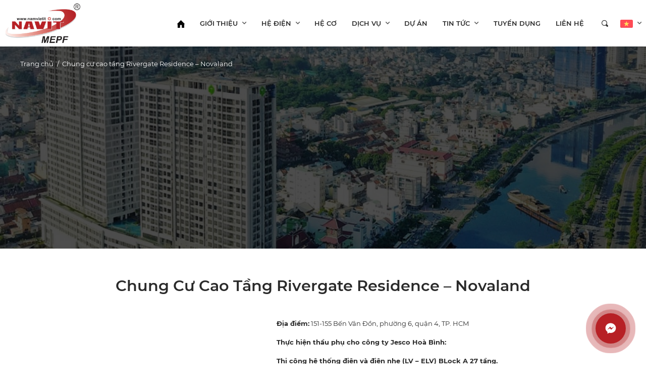

--- FILE ---
content_type: text/html; charset=utf-8
request_url: https://namvietit.com/du-an/chung-cu-cao-tang-rivergate-residence-novaland/
body_size: 12736
content:
<!DOCTYPE html>
<html dir="ltr" lang="vi" ng-app="App" ng-controller="AppCtrl">
<head>
<meta charset="UTF-8">
<meta http-equiv="X-UA-Compatible" content="IE=edge">
<meta name="viewport" content="width=device-width, initial-scale=1, user-scalable=no">
<title>Chung cư cao tầng Rivergate Residence – Novaland</title>
<base href="https://namvietit.com/">
<link href="https://namvietit.com/chung-cu-cao-tang-rivergate-residence-novaland" rel="canonical"><link href="https://namvietit.com/upload/assets/fm/20241209/nft6-navit.png" rel="shortcut icon"><link href="/assets/desktop/assets/app-1.0.0.css?v=20221005" type="text/css" rel="stylesheet" media="screen"><link href="/styles.css" type="text/css" rel="stylesheet" media="screen"><meta property="og:title" name="title" content="Chung cư cao tầng Rivergate Residence – Novaland">
<meta property="og:site_name" content="CÔNG TY TNHH KỸ THUẬT CÔNG NGHỆ NAM VIỆT">
<meta property="og:image" content="https://namvietit.com/upload/assets/fm/20241211/le7x-du-an-can-ho-rivergate-novaland-quan-4.jpg">
<meta property="og:image:url" content="https://namvietit.com/upload/assets/fm/20241211/le7x-du-an-can-ho-rivergate-novaland-quan-4.jpg">
<meta property="og:image:alt" content="CÔNG TY TNHH KỸ THUẬT CÔNG NGHỆ NAM VIỆT"><style>
#certificate-layout1--container .col-cms .item {
    height: 100%;
    display: flex;
    flex-direction: column;
    justify-content: flex-end;
}
</style><link rel="stylesheet" href="/assets/js/swiper/swiper-bundle.min.css"/>
<link rel="stylesheet" href="/assets/js/animate.min.css">
<link rel="stylesheet" href="/assets/css/loader.css">
<script>window.settings={"APP_URL":"https:\/\/namvietit.com","API_URL":"https:\/\/namvietit.com\/api\/v1\/","FACEBOOK_APP_ID":"","FACEBOOK_APP_VERSION":"v2.4","GOOGLE_CLIENT_ID":"","reCAPTCHA_SITE_KEY":"6Lcsq9wZAAAAAM_PS0sKL0k0YGJmKGnbYiEwGJb-","urlPrefix":"","loginUrl":"https:\/\/namvietit.com\/dang-nhap","returnUrl":"https:\/\/namvietit.com","locale":"vi","ROUTE":"project\/project"};window.labels={"lang":"vi","legend_error":"L\u1ed7i","legend_onepay_terms":"\u0110i\u1ec1u kho\u1ea3n v\u00e0 \u0111i\u1ec1u ki\u1ec7n thanh to\u00e1n","text_payment_cash":"Thanh to\u00e1n b\u1eb1ng ti\u1ec1n m\u1eb7t","text_payment_bank_transfer":"Thanh to\u00e1n b\u1eb1ng chuy\u1ec3n kho\u1ea3n","text_payment_international":"Thanh to\u00e1n b\u1eb1ng th\u1ebb qu\u1ed1c t\u1ebf Visa, Master, JCB","text_payment_domestic":"Th\u1ebb ATM n\u1ed9i \u0111\u1ecba\/Internet Banking","text_change_pass":"\u0110\u1ed5i m\u1eadt kh\u1ea9u","text_onepay_terms":"OnePay t\u01b0 v\u1ea5n \u0111\u01a1n v\u1ecb hi\u1ec3n th\u1ecb ch\u00ednh s\u00e1ch giao nh\u1eadn, ho\u00e0n h\u1ee7y, \u0111\u1ed5i tr\u1ea3 h\u00e0ng h\u00f3a, v\u00e0 nh\u1eefng ch\u00ednh s\u00e1ch h\u1ea1n ch\u1ebf kh\u00e1c t\u1ea1i \u0111\u00e2y","text_onepay_terms_agree":"T\u00f4i \u0111\u1ed3ng \u00fd v\u1edbi \u0111i\u1ec1u kho\u1ea3n v\u00e0 \u0111i\u1ec1u ki\u1ec7n thanh to\u00e1n","entry_password_current":"M\u1eadt kh\u1ea9u hi\u1ec7n t\u1ea1i","entry_password_new":"M\u1eadt kh\u1ea9u m\u1edbi","entry_password_confirm":"X\u00e1c nh\u1eadn m\u1eadt kh\u1ea9u","button_change_pass":"\u0110\u1ed5i m\u1eadt kh\u1ea9u","success_change_pass":"\u0110\u1ed5i m\u1eadt m\u1eadt kh\u1ea9u th\u00e0nh c\u00f4ng!"};</script>
<script src="//ajax.googleapis.com/ajax/libs/jquery/1.12.4/jquery.min.js"></script>
<script src="/assets/js/slick-carousel/slick/slick.min.js"></script>
<script type="text/javascript" src="/assets/js/lightgallery-all.min.js"></script>
<script src="/assets/js/swiper/swiper-bundle.min.js"></script>
<!-- Angular -->
<!-- Compiled JavaScript -->
<script src="/assets/desktop/assets/app-1.0.0.js?v=1647823524297"></script>

<style>
.site-navbar.fixed-top > * {
  padding-top: 0.5rem !important;
  padding-bottom: 0.5rem !important;
}
</style>
<!-- HTML5 shim and Respond.js for IE8 support of HTML5 elements and media queries -->
<!-- WARNING: Respond.js doesn't work if you view the page via file:// -->
<!--[if lt IE 9]>
<script src="//oss.maxcdn.com/html5shiv/3.7.2/html5shiv.min.js"></script>
<script src="//oss.maxcdn.com/respond/1.4.2/respond.min.js"></script>
<![endif]-->
</head>
<body class="path--project-project id---9">
<div id="preloader"><div class="loading"><div class="gearbox"><div class="gear one"><div class="gear-inner"><div class="bar"></div><div class="bar"></div><div class="bar"></div></div></div><div class="gear two"><div class="gear-inner"><div class="bar"></div><div class="bar"></div><div class="bar"></div></div></div><div class="gear three"><div class="gear-inner"><div class="bar"></div><div class="bar"></div><div class="bar"></div></div></div><div class="gear four large"><div class="gear-inner"><div class="bar"></div><div class="bar"></div><div class="bar"></div><div class="bar"></div><div class="bar"></div><div class="bar"></div></div></div></div></div></div>
<script>setTimeout(function() {$('#preloader').fadeOut('slow', function() {$(this).remove();});}, 1000)</script>
<div class="menu__overlay"></div><div class="site scroll-up">
<header class="header_style3 box_header">
  <style>
    .site-navbar .navbar__nav > .nav__item > .nav__link {
      color: inherit;
    }
    .header-top {
      background-color: transparent;
      color: inherit;
    }
    .site-navbar {
      background: transparent;
    }
    .brand__logo {
    
      height: 80px;
    }
    .site-navbar .navbar__burger span {
      background: #000;
    }
    .site-navbar .navbar__nav > .nav__item > .nav__link svg path {
      fill: inherit;
    }
    .site-navbar.fixed-top {
    background: #ffffff;
    }
    .site-navbar.fixed-top .brand__logo {
    filter: none !important;
    }
    .site-navbar.fixed-top .navbar__burger span {
    background: #000;
    }
    .site-navbar.fixed-top .navbar__nav > .nav__item > .nav__link {
      color: inherit;
    }
    .site-navbar.fixed-top .navbar__nav > .nav__item > .nav__link svg path {
      fill: inherit;
    }
    .site-navbar.fixed-top .navbar__burger span {
    background: #000;
    }
    .navbar__nav .nav__item-title {
      /*text-align: center;*/
    }
    .nav__dropdown {
      border-top: 2px solid var(--primary);
      box-shadow: 0 10px 20px 0 rgba(0,0,0,0.1) !important;
      border-radius: 0 !important;
    }
    .nav__dropdown .nav__sub {
      max-height: 500px;
      overflow: auto !important;
    }
    .navbar__nav .nav__sub .nav__item>.nav__link:hover {
      background-color: #fff !important;
      color: var(--primary);
    }
    .navbar__burger.is-open span {
      background: #000 !important;
    }
    @media (max-width: 1279px) {
      .navbar__menu {
        max-width: unset !important;
        max-height: unset !important;
        position: fixed;
        border-radius: 0 !important;
        width: 100vw;
        height: 100vh;
        top: 0;
        left: unset !important;
        right: 0 !important;
        margin: unset !important;
      }
      .navbar__menu-main, .navbar__menu.lang {
        padding-top: 100px;
      }
      .nav__dropdown {
        box-shadow: none !important;
      }
      .navbar__menu.lang {
        width: auto;
      }
      .navbar__nav .nav__item:last-child .nav__item-content {
        border-bottom: none;
      }
      .navbar__nav .nav__item-icon {
        margin-left: unset !important;
      }
    }
  </style>
    <div class="header_placeholder"></div>
  <style>
    @media (max-width: 1200px) {
      .brand__logo {
        max-height: 60px;
        max-width: 100%;
        object-fit: contain;
      }
    }
  </style>
  <div class="site-navbar fixed_bar">
    <div class="container-md d-flex py-md-1 justify-content-between">
      <a class="navbar__brand brand d-flex position-relative" href="https://namvietit.com" style="z-index: 99;"><img class="brand__logo align-self-center" src="https://namvietit.com/upload/assets/fm/20241209/nft6-navit.png"></a>
      <div class="block-right-header d-xl-none">
        <button class="navbar__account" open-nav="[main-language]"><i class="nav__icon"><img class="border-radius-3 flag_language" style="height: 20px" src="/assets/flags/vi.svg"></i></button>         <button class="navbar__burger burger overflow-hidden" open-nav="[main-menu]"><span></span><span></span><span></span></button>
      </div>
      <nav class="navbar__menu ml-auto align-self-center" main-menu>
        <div class="navbar__menu-main">
          <ul class="navbar__nav" main-nav>
            <li class="nav__item nav__item-home" id="nav__item--home"><a class="nav__link" href="https://namvietit.com"><span class="nav__link-text"><svg xmlns="http://www.w3.org/2000/svg" width="15" height="15" viewBox="0 0 19.999 20"><path id="Path_8169" fill="#494949" d="M388.408 39.085l-1.255-1.255-8.159-8.159a.587.587 0 0 0-.828 0l-9.414 9.414a.586.586 0 1 0 .828.829l.255-.255v9.255a.586.586 0 0 0 .586.586h5.69v-6.862a.586.586 0 0 1 .586-.586h3.766a.586.586 0 0 1 .586.586V49.5h5.69a.587.587 0 0 0 .586-.586v-9.255l.255.255a.586.586 0 0 0 .828-.829z" data-name="Path 8169" transform="translate(-368.58 -29.5)"/></svg></span></a></li>
                                          <li class="nav__item has-dropdown ml-lg-2 ml-xxl-3" id="nav__item--2">
                  <a target="_self" class="nav__link text-uppercase" href="javascript:{}"><span class="nav__link-text ">Giới thiệu</span> <i class="nav__icon ic ic_angle_down"></i></a>
                  <div class="nav__dropdown">
                    <ul class="nav__sub">
                                                                        <li class="nav__item">
                            <a target="_self" href="https://namvietit.com/ve-chung-toi" class="nav__link bg-white">
                              <div class="nav__item-content align-self-center">
                                <div class="nav__item-title">Về chúng tôi</div>
                              </div>
                                                          </a>
                          </li>
                                                                                                <li class="nav__item">
                            <a target="_self" href="https://namvietit.com/doi-tac-khach-hang" class="nav__link bg-white">
                              <div class="nav__item-content align-self-center">
                                <div class="nav__item-title">Đối tác - Khách hàng</div>
                              </div>
                                                          </a>
                          </li>
                                                                                                <li class="nav__item">
                            <a target="_self" href="https://namvietit.com/tai-lieu" class="nav__link bg-white">
                              <div class="nav__item-content align-self-center">
                                <div class="nav__item-title">Tài liệu</div>
                              </div>
                                                          </a>
                          </li>
                                                                  </ul>
                  </div>
                </li>
                                                        <li class="nav__item has-dropdown ml-lg-2 ml-xxl-3" id="nav__item--23">
                  <a target="_self" class="nav__link text-uppercase" href="javascript:{}"><span class="nav__link-text ">Hệ điện</span> <i class="nav__icon ic ic_angle_down"></i></a>
                  <div class="nav__dropdown">
                    <ul class="nav__sub">
                                                                        <li class="nav__item">
                            <a target="_self" href="he-thong-dien-nang" class="nav__link bg-white">
                              <div class="nav__item-content align-self-center">
                                <div class="nav__item-title">Hệ thống điện nặng</div>
                              </div>
                                                          </a>
                          </li>
                                                                                                <li class="nav__item">
                            <div class="nav__link">
                              <div class="nav__item-content align-self-center">
                                <div class="nav__item-title"><a target="_self" href="he-thong-dien-nhe">Hệ thống điện nhẹ</a></div>
                                <ul class="nav__item-list">
                                                                      <li><a target="_self" href="https://namvietit.com/camera-an-ninh-namviet">Camera an ninh</a></li>
                                                                      <li><a target="_self" href="https://namvietit.com/am-thanh-noi-bo-nam-viet">Âm Thanh Nội Bộ</a></li>
                                                                      <li><a target="_self" href="https://namvietit.com/kiem-soat-ra-vao-namviet">Kiểm Soát Ra Vào</a></li>
                                                                      <li><a target="_self" href="https://namvietit.com/chuong-cua-man-hinh-namviet">Chuông Cửa Màn Hình</a></li>
                                                                      <li><a target="_self" href="https://namvietit.com/tong-dai-dien-thoai-namviet">Tổng Đài Điện Thoại</a></li>
                                                                      <li><a target="_self" href="https://namvietit.com/mang-may-tinh-namviet">Mạng Máy Tính</a></li>
                                                                      <li><a target="_self" href="https://namvietit.com/thiet-bi-tuan-tra-dung-cho-bao-ve-nam-viet">Thiết Bị Tuần Tra Dùng Cho Bảo Vệ</a></li>
                                                                      <li><a target="_self" href="https://namvietit.com/quan-ly-bai-goi-xe-nam-viet">Quản Lý Bãi Gởi Xe</a></li>
                                                                      <li><a target="_self" href="https://namvietit.com/thiet-bi-dung-cho-khach-san-namvit">Thiết Bị Dùng Cho Khách Sạn</a></li>
                                                                  </ul>
                              </div>
                                                          </div>
                          </li>
                                                                                                <li class="nav__item">
                            <a target="_self" href="https://namvietit.com/nang-luong-mat-troi" class="nav__link bg-white">
                              <div class="nav__item-content align-self-center">
                                <div class="nav__item-title">Năng lượng mặt trời</div>
                              </div>
                                                          </a>
                          </li>
                                                                  </ul>
                  </div>
                </li>
                                                        <li class="nav__item ml-lg-2 ml-xxl-4" id="nav__item--24"><a target="_self" class="nav__link text-uppercase " href="he-co"><span class="nav__link-text">Hệ cơ</span></a></li>
                                                        <li class="nav__item has-dropdown ml-lg-2 ml-xxl-3" id="nav__item--4">
                  <a target="_self" class="nav__link text-uppercase" href="javascript:{}"><span class="nav__link-text ">Dịch vụ</span> <i class="nav__icon ic ic_angle_down"></i></a>
                  <div class="nav__dropdown">
                    <ul class="nav__sub">
                                                                        <li class="nav__item">
                            <a target="_self" href="https://namvietit.com/tu-van-thiet-ke" class="nav__link bg-white">
                              <div class="nav__item-content align-self-center">
                                <div class="nav__item-title">Tư vấn thiết kế</div>
                              </div>
                                                          </a>
                          </li>
                                                                                                <li class="nav__item">
                            <a target="_self" href="https://namvietit.com/cung-cap-lap-dat" class="nav__link bg-white">
                              <div class="nav__item-content align-self-center">
                                <div class="nav__item-title">Cung cấp - Lắp đặt</div>
                              </div>
                                                          </a>
                          </li>
                                                                                                <li class="nav__item">
                            <a target="_self" href="https://namvietit.com/trang-tri-noi-that" class="nav__link bg-white">
                              <div class="nav__item-content align-self-center">
                                <div class="nav__item-title">Bảo trì - Bảo dưỡng</div>
                              </div>
                                                          </a>
                          </li>
                                                                  </ul>
                  </div>
                </li>
                                                        <li class="nav__item ml-lg-2 ml-xxl-4" id="nav__item--5"><a target="_self" class="nav__link text-uppercase " href="https://namvietit.com/du-an"><span class="nav__link-text">Dự án</span></a></li>
                                                        <li class="nav__item has-dropdown ml-lg-2 ml-xxl-3" id="nav__item--6">
                  <a target="_self" class="nav__link text-uppercase" href="javascript:{}"><span class="nav__link-text ">Tin tức</span> <i class="nav__icon ic ic_angle_down"></i></a>
                  <div class="nav__dropdown">
                    <ul class="nav__sub">
                                                                        <li class="nav__item">
                            <a target="_self" href="https://namvietit.com/tin-tuc-2" class="nav__link bg-white">
                              <div class="nav__item-content align-self-center">
                                <div class="nav__item-title">Tin Tức</div>
                              </div>
                                                          </a>
                          </li>
                                                                  </ul>
                  </div>
                </li>
                                                        <li class="nav__item ml-lg-2 ml-xxl-4" id="nav__item--7"><a target="_self" class="nav__link text-uppercase " href="https://namvietit.com/tuyen-dung"><span class="nav__link-text">Tuyển dụng</span></a></li>
                                                        <li class="nav__item ml-lg-2 ml-xxl-4" id="nav__item--8"><a target="_self" class="nav__link text-uppercase " href="https://namvietit.com/lien-he"><span class="nav__link-text">Liên hệ</span></a></li>
                                    </ul>
          <div class="navbar__search" ng-controller="SearchBoxCtrl">
            <div class="searchbox">
              <input ng-model="params.q" type="text" class="searchinput" autocomplete="off" placeholder="Tìm kiếm">
              <button type="submit" class="searchbutton" ng-click="search()"><i class="fa fa-search"></i></button>
            </div>
          </div>
        </div>
      </nav>
      <nav class="navbar__menu align-self-center" main-language>
        <ul class="navbar__nav" main-nav>
          <li class="nav__item nav__item-search has-dropdown" id="nav__item--search" ng-class="{'is-open': isOpen}" ng-controller="SearchBoxCtrl" click-outside="outside()">
            <a class="nav__link nav__link-search px-2 cursor-pointer cus-search-header" id="dropdownSearchBtn" ng-click="open()"><span class="ic_search"></span></a>
            <div class="nav__dropdown">
              <form action="/product/search" method="GET" class="">
                <div class="searchbox">
                  <input name="q" type="text" class="searchinput" autocomplete="off" placeholder="Tìm kiếm">
                  <button type="submit" class="searchbutton" ><i class="fa fa-search"></i></button>
                </div>
              </form>
            </div>
          </li>
                            <style>
    body {
      top: 0 !important;
    }
    iframe#\:1\.container, #google_translate_element {
      display: none;
    }
  </style>
  <script>
    var listLanguage = ["vi","en"];
    function googleTranslateElementInit() {
      var arrValueItem = [];
      $.each(listLanguage, function (index, item) {
        var arrItem = item.split('_');
        if (arrItem[1]) {
          arrValueItem.push(arrItem[1]);
        } else {
          arrValueItem.push(arrItem[0]);
        }
      });
      var stringValueItem = arrValueItem.join(',');
      var translator = new google.translate.TranslateElement(
        {
          pageLanguage: arrValueItem[0],
          includedLanguages: stringValueItem,
          layout: google.translate.TranslateElement.InlineLayout.HORIZONTAL,
          autoDisplay: false,
        }
        , 'google_translate_element');
    }
    // Define a function to retrieve the currently selected language from storage
    function getSelectedLanguageFromStorage() {
      return localStorage.getItem('selectedLanguage');
    }

    // Define a function to store the selected language in storage
    function setSelectedLanguageInStorage(selectedLanguage) {
      localStorage.setItem('selectedLanguage', selectedLanguage);
    }

    function setLanguage(code, value) {
      var googleTranslateElement = document.getElementById('google_translate_element').firstChild;
      googleTranslateElement.querySelector('.goog-te-combo').value = value;
      googleTranslateElement.querySelector('.goog-te-combo').dispatchEvent(new Event('change'));
      $('.flag_language').attr('src', '/assets/flags/' + code + '.svg');
      setSelectedLanguageInStorage(code);
    }

    $(document).ready(function(){
      var currentLanguage = getSelectedLanguageFromStorage();
      if (currentLanguage) {
        $('.flag_language').attr('src', '/assets/flags/' + currentLanguage + '.svg');
      }
      $.each(listLanguage, function (index, item) {
        var arrItem = item.split(',');
        var code, value;
        if (arrItem[1]) {
          code = arrItem[0];
          value = arrItem[1];
        } else {
          code = value = arrItem[0];
        }
        $('.language-select-' + code).click(function () {
          $('[class*="language-select-"]').removeClass('font-weight-bold');
          $(this).addClass('font-weight-bold');
          if (code == 'undo') {
            code = value;
          } else if(code == listLanguage[0]){
            $('.lg_undo').attr('href','/')
          }
          setLanguage(code, value);
        });
      });
    })
  </script>
  <script type="text/javascript" src="//translate.google.com/translate_a/element.js?cb=googleTranslateElementInit"></script>
  <div id="google_translate_element"></div>
<style>
  .flag_layout1 .nav__icon {
    transition: all 0.3s ease-in;
  }
  @media (max-width: 1279px){
    .flag_layout1 .nav__item-content {
      margin: 0 130px !important;
    }
  }
</style>
    <li class="flag_layout1 nav__item nav__item-language has-dropdown" id="nav__item--language">
      <a class="nav__link px-15 py-5 px-xl-0 py-xl-0"><span class="nav__link-text"><img class="rounded-sm flag_language" style="height: 16px;" src="/assets/flags/vi.svg"> <span class="nav__link-label">Tiếng việt</span></span></span> <i class="nav__icon ic ic_angle_down"></i></a>
      <div class="nav__dropdown" style="min-width: max-content">
        <ul class="nav__sub">
                      <li class="nav__item">
              <a href="javascript:{}" class="lg_undo nav__link bg-white color-inherit language-select-vi notranslate">
                <div class="nav__item-content align-self-center d-flex align-items-center">
                  <div class="nav__item-icon mr-2">
                    <div class="h-100" style="background: url('/assets/flags/vi.svg') no-repeat center center / 35px"></div>
                  </div>
                  <div class="nav__item-title order-last">Tiếng Việt</div>
                </div>
              </a>
            </li>
                      <li class="nav__item">
              <a href="javascript:{}" class="lg_undo nav__link bg-white color-inherit language-select-en notranslate">
                <div class="nav__item-content align-self-center d-flex align-items-center">
                  <div class="nav__item-icon mr-2">
                    <div class="h-100" style="background: url('/assets/flags/en.svg') no-repeat center center / 35px"></div>
                  </div>
                  <div class="nav__item-title order-last">English</div>
                </div>
              </a>
            </li>
                  </ul>
      </div>
    </li>
                    </ul>
      </nav>
      <script>
        // Fixed header
        let header_offsettop = document.querySelector('.site-navbar');
        let header_offset = document.querySelector('.site-navbar').offsetTop;
        let h_menu = header_offsettop.offsetHeight + header_offsettop.offsetTop;

        function fixed_header() {
          $(window).scroll(function() {
            var scroll = $(window).scrollTop();
            if (scroll > header_offset) {
              $('.site-navbar').addClass('fixed-top');
              $('.header_placeholder').css('height', h_menu - header_offset + 'px');
              $('.brand__logo').removeClass('invert')
            } else if (scroll <= header_offset) {
              $('.header_placeholder').css('height', 0);
              $('.site-navbar').removeClass('fixed-top');
              $('.slideMenu.show').removeClass('show');
              $('.header__tools__menu').removeClass('active');
              // $('.brand__logo').addClass('invert');
            }
            if ($(window).width() < 991) {
              if (scroll === 0) {
                $('.site-navbar').removeClass('fixed-top');
                $('.slideMenu.show').removeClass('show');
                $('.header__tools__menu').removeClass('active');
                $('.header_placeholder').css('height', 0);
              }
            }
          });
        }
        fixed_header();
      </script>
    </div>
  </div>
</header>


<style>
  .slider-overflow-visible .slick-list {
    overflow: visible;
  }
  .banner-news-category {
    -webkit-clip-path: polygon(-500% 0, 500% 0%, 50% 100%, 50% 100%);
    clip-path: polygon(-500% 0, 500% 0%, 50% 100%, 50% 100%);
  }
  .banner:before {
    content: '';
    position: absolute;
    top: 0;
    left: 0;
    width: 100%;
    height: 100%;
    background: #000000;
    opacity: 0.7;
  }
</style>
<!--====== Banner Start ======-->
<div class="banner position-relative" style="background: url('https://namvietit.com/upload/assets/fm/20241211/le7x-du-an-can-ho-rivergate-novaland-quan-4.jpg') no-repeat center / cover">
  <div class="container position-relative">
    <ol class="breadcrumb text-white justify-content-start py-xl-6 py-4 mb-0 wow fadeInUp" data-wow-delay="0.3s">
              <li class="breadcrumb-item"><a class="" href="/">Trang chủ</a></li>
              <li class="breadcrumb-item"><a class="" href="https://namvietit.com/chung-cu-cao-tang-rivergate-residence-novaland">Chung cư cao tầng Rivergate Residence – Novaland</a></li>
          </ol>
  </div>
</div>
<!--====== Banner End ======-->

<div class="container pt-lg-10 pt-8 mb-5">
  <div class="caption w-100 text-center mb-10">
    <h3 class="letter-spacing-3 text-capitalize font-weight-normal"></h3>
    <h1 class="font-2 font-weight-bold text-capitalize font-weight-normal mt-3 limit-text-3">Chung cư cao tầng Rivergate Residence – Novaland</h1>
  </div>
  <div class="row justify-content-center">
    <div class="col-md-3 col-12">
      <div class="row mb-8 mb-md-0">
                <div class="col-12 col-md-12 mb-4 d-none">
          <div class="ls-3 text-uppercase font-weight-bold mt-md-10">Mục đích</div>
          <div class="my-md-2 my-1" style="white-space: pre-line"></div>
        </div>
        <div class="col-12 col-md-12 mb-4 d-none d-none">
          <div class="ls-3 text-uppercase font-weight-bold"></div>
          <div class="my-md-2 my-1">18/01/2026</div>
        </div>
        <div class="col-12 col-md-12 mb-4 d-none">
          <div class="ls-3 text-uppercase font-weight-bold">Khách hàng</div>
                    <div class="my-md-2 my-1 d-none"><img src="" alt="" class="img-fluid col-5 col-md-7 px-0"></div>
        </div>
        <div class="col-12 col-md-12 mb-4 d-none">
          <div class="ls-3 text-uppercase font-weight-bold">website</div>
          <div class="my-md-2 my-1 overflow-hidden"><a href="" target="_blank"></a></div>
        </div>
        <div class="col-12 col-md-12 mb-4 d-none">
          <div class="ls-3 text-uppercase font-weight-bold">files</div>
                  </div>
      </div>
    </div>
    <div class="col-lg-5 col-md-7 col-12 lh-30">
      <div><p style="text-align: justify;"><strong>Địa điểm:</strong> 151-155 Bến Vân Đồn, phường 6, quận 4, TP. HCM</p>
<p style="text-align: justify;"><strong>Thực hiện thầu phụ cho công ty Jesco Hoà Bình:<br /></strong></p>
<p style="text-align: justify;"><strong>Thi công hệ thống điện và điện nhẹ (LV – ELV) BLock A 27 tầng.</strong></p></div>
          </div>
  </div>
</div>
<div class="list_image_project">
  <div class="swiper swiper_images">
    <div class="swiper-wrapper">
              <div class="swiper-slide">
          <div class="block-prj bg-cover" style="background-image: url('https://namvietit.com/upload/assets/fm/20241211/jhur-du-an-can-ho-saigon-royal-quan-4-f-improf-800x807.jpg')">
            <img src="https://namvietit.com/upload/assets/fm/20241211/jhur-du-an-can-ho-saigon-royal-quan-4-f-improf-800x807.jpg" alt="Chung cư cao tầng Rivergate Residence – Novaland" class="d-none">
            <a href="">
              <div class="img">
                <a href=""><span class="embed-responsive embed-responsive-4by3 bg-cover" style=""><span class="embed-responsive-item"></span></span></a>
                <div class="project-name position-absolute w-100 text-center text-white font-4 px-sm-10 px-2">
                  <a href=""><p></p></a>
                </div>
              </div>
            </a>
          </div>
        </div>
              <div class="swiper-slide">
          <div class="block-prj bg-cover" style="background-image: url('https://namvietit.com/upload/assets/fm/20241211/le7x-du-an-can-ho-rivergate-novaland-quan-4.jpg')">
            <img src="https://namvietit.com/upload/assets/fm/20241211/le7x-du-an-can-ho-rivergate-novaland-quan-4.jpg" alt="Chung cư cao tầng Rivergate Residence – Novaland" class="d-none">
            <a href="">
              <div class="img">
                <a href=""><span class="embed-responsive embed-responsive-4by3 bg-cover" style=""><span class="embed-responsive-item"></span></span></a>
                <div class="project-name position-absolute w-100 text-center text-white font-4 px-sm-10 px-2">
                  <a href=""><p></p></a>
                </div>
              </div>
            </a>
          </div>
        </div>
              <div class="swiper-slide">
          <div class="block-prj bg-cover" style="background-image: url('https://namvietit.com/upload/assets/fm/20241211/rfqf-du-an-can-ho-rivergate-cau-ong-lanh-quan-4.jpg')">
            <img src="https://namvietit.com/upload/assets/fm/20241211/rfqf-du-an-can-ho-rivergate-cau-ong-lanh-quan-4.jpg" alt="Chung cư cao tầng Rivergate Residence – Novaland" class="d-none">
            <a href="">
              <div class="img">
                <a href=""><span class="embed-responsive embed-responsive-4by3 bg-cover" style=""><span class="embed-responsive-item"></span></span></a>
                <div class="project-name position-absolute w-100 text-center text-white font-4 px-sm-10 px-2">
                  <a href=""><p></p></a>
                </div>
              </div>
            </a>
          </div>
        </div>
              <div class="swiper-slide">
          <div class="block-prj bg-cover" style="background-image: url('https://namvietit.com/upload/assets/fm/20241211/7l0o-phoi-canh-can-ho-rivergate-residence-duong-ben-van-don-quan.jpg')">
            <img src="https://namvietit.com/upload/assets/fm/20241211/7l0o-phoi-canh-can-ho-rivergate-residence-duong-ben-van-don-quan.jpg" alt="Chung cư cao tầng Rivergate Residence – Novaland" class="d-none">
            <a href="">
              <div class="img">
                <a href=""><span class="embed-responsive embed-responsive-4by3 bg-cover" style=""><span class="embed-responsive-item"></span></span></a>
                <div class="project-name position-absolute w-100 text-center text-white font-4 px-sm-10 px-2">
                  <a href=""><p></p></a>
                </div>
              </div>
            </a>
          </div>
        </div>
          </div>
    <div class="d-none d-lg-flex justify-content-center arrows-slider-bottom">
      <div class="prev">
        <svg xmlns="http://www.w3.org/2000/svg" width="26.75" height="13.249" viewBox="0 0 26.75 13.249">
          <path style="fill:#2a2a2a" d="M634.78,3133.671h0l6.095-6.093a.531.531,0,0,1,.752.751l-5.188,5.187h24.4a.531.531,0,1,1,0,1.063h-24.4l5.188,5.187a.532.532,0,0,1-.753.751l-6.094-6.094A.534.534,0,0,1,634.78,3133.671Z" transform="translate(-634.625 -3127.422)"></path>
        </svg>
      </div>
      <div class="next">
        <svg xmlns="http://www.w3.org/2000/svg" width="26.75" height="13.249" viewBox="0 0 26.75 13.249">
          <path style="fill:#2a2a2a" d="M731.22,3133.671h0l-6.095-6.093a.531.531,0,0,0-.752.751l5.188,5.187h-24.4a.531.531,0,1,0,0,1.063h24.4l-5.188,5.187a.532.532,0,0,0,.753.751l6.094-6.094A.534.534,0,0,0,731.22,3133.671Z" transform="translate(-704.625 -3127.422)"></path>
        </svg>
      </div>
    </div>
    <div class="swiper-pagination mt-10 text-center d-none d-lg-block"></div>
  </div>
</div>
<script>
  $(document).ready(function() {
    var swiper_images = new Swiper(".swiper_images", {
      breakpoints: {0:{slidesPerView: 1.2, spaceBetween: 10,},768: {slidesPerView: 1.5, spaceBetween: 30,}, 1280: {slidesPerView: 2.5, spaceBetween: 55,},},
      loop: true,
      centeredSlides: true,
      grabCursor: true,
      freeMode: true,
      speed: 500,
      autoplay: {delay: 3000, disableOnInteraction: false},
      pagination: {el: ".swiper_images .swiper-pagination", dynamicBullets: false, clickable: true},
      navigation: {
        nextEl: ".arrows-slider-bottom .next",
        prevEl: ".arrows-slider-bottom .prev",
      },
    });
  });
</script>
<div class="container">
  <div class="row no-gutters justify-content-center mt-15 d-none">
    <div class="col-md-8 col-11 text-center">
      <div class="font-weight-bold text-uppercase mb-5 ls-3">đánh giá từ khách hàng</div>
      <div class="py-3 mb-2 d-none"><img src="" class="img-fluid" style="max-height: 11rem"></div>
      <div class="lh-30"></div>
    </div>
    <style>
      .other_ .img {
        transition: 0.3s ease-in-out;
      }
      .other_ .img:before {
        content: '';
        position: absolute;
        top: 0;
        left: 0;
        background: rgba(0,0,0,0.3);
        width: 100%;
        height: 100%;
        z-index: 1;
        opacity: 0;
        transition: 0.3s ease-in-out;
      }
      .other_ .img .text-next {
        position: absolute;
        top: 0;
        left: 0;
        width: 100%;
        height: 100%;
        z-index: 2;
        opacity: 0;
        transition: 0.3s ease-in-out;
        display: flex;
        align-items: center;
        justify-content: center;
      }
      .other_ .img:hover:before, .other_ .img:hover .text-next {
        opacity: 1;
      }
      @media (max-width: 767px) {
        .other_ .img:before, .other_ .img .text-next {
          opacity: 1;
        }
      }
    </style>
      </div>
      <div class="mt-12">
      <div class="text-center wow fadeInUp" data-wow-delay="0.3s" style="visibility: visible; animation-delay: 0.3s; animation-name: fadeInUp;">
        <div class="section-head">
          <h2 class="title">Các dự án khác</h2>
        </div>
      </div>
      <div class="swiper swiper_other py-0">
        <div class="swiper-wrapper">
                      <div class="swiper-slide">
              <div class="item_">
                <div class="img rounded overflow-hidden mb-3"><a href="https://namvietit.com/khach-san-sen-viet-3-sao"><span class="embed-responsive embed-responsive-4by3 bg-cover"><img src="https://namvietit.com/upload/assets/fm/20241211/0k89-khach-san-sen-viet-sai-gon-5e5f1ecf46123.jpg" alt="Khách sạn Sen Việt (3 sao)" class="embed-responsive-item img-cover"></span></a></div>
                <div class="text-gray-dark mt-3 mb-1 text-capitalize">Dân dụng</div>
                <div class="limit-text-2 font-weight-bold text-capitalize lh-30"><a href="https://namvietit.com/khach-san-sen-viet-3-sao">Khách sạn Sen Việt (3 sao)</a></div>
              </div>
            </div>
                      <div class="swiper-slide">
              <div class="item_">
                <div class="img rounded overflow-hidden mb-3"><a href="https://namvietit.com/du-an-khu-dan-cu-tai-dinh-cu-d500-binh-thanh"><span class="embed-responsive embed-responsive-4by3 bg-cover"><img src="https://namvietit.com/upload/assets/fm/20241211/97wl-tai-dinh-cu-90-ng-huu-canh-1.jpg" alt="Dự án khu dân cư tái định cư D500 – Bình Thạnh" class="embed-responsive-item img-cover"></span></a></div>
                <div class="text-gray-dark mt-3 mb-1 text-capitalize">Dân dụng</div>
                <div class="limit-text-2 font-weight-bold text-capitalize lh-30"><a href="https://namvietit.com/du-an-khu-dan-cu-tai-dinh-cu-d500-binh-thanh">Dự án khu dân cư tái định cư D500 – Bình Thạnh</a></div>
              </div>
            </div>
                      <div class="swiper-slide">
              <div class="item_">
                <div class="img rounded overflow-hidden mb-3"><a href="https://namvietit.com/resort-sai-gon-phu-quoc-luxury-4-sao"><span class="embed-responsive embed-responsive-4by3 bg-cover"><img src="https://namvietit.com/upload/assets/fm/20241211/qeag-12727689.jpg" alt="Resort Sài Gòn – Phú Quốc (Luxury 4 sao)" class="embed-responsive-item img-cover"></span></a></div>
                <div class="text-gray-dark mt-3 mb-1 text-capitalize">Dân dụng</div>
                <div class="limit-text-2 font-weight-bold text-capitalize lh-30"><a href="https://namvietit.com/resort-sai-gon-phu-quoc-luxury-4-sao">Resort Sài Gòn – Phú Quốc (Luxury 4 sao)</a></div>
              </div>
            </div>
                      <div class="swiper-slide">
              <div class="item_">
                <div class="img rounded overflow-hidden mb-3"><a href="https://namvietit.com/chung-cu-cao-cap-kabar-aye-executive-residence-tai-mien-dien"><span class="embed-responsive embed-responsive-4by3 bg-cover"><img src="https://namvietit.com/upload/assets/fm/20241211/n6n6-kabar.jpg" alt="Chung cư cao cấp Kabar Aye Executive Residence tại Miến Điện" class="embed-responsive-item img-cover"></span></a></div>
                <div class="text-gray-dark mt-3 mb-1 text-capitalize">Dân dụng</div>
                <div class="limit-text-2 font-weight-bold text-capitalize lh-30"><a href="https://namvietit.com/chung-cu-cao-cap-kabar-aye-executive-residence-tai-mien-dien">Chung cư cao cấp Kabar Aye Executive Residence tại Miến Điện</a></div>
              </div>
            </div>
                      <div class="swiper-slide">
              <div class="item_">
                <div class="img rounded overflow-hidden mb-3"><a href="https://namvietit.com/khach-san-dam-gia-vinpearl-land-nha-trang-thau-phu-cho-cong-ty-cp-cong-nghe-va-dau-tu-intech"><span class="embed-responsive embed-responsive-4by3 bg-cover"><img src="https://namvietit.com/upload/assets/fm/20241211/tfnq-dam-gia.jpg" alt="Khách sạn Đầm Già Vinpearl Land Nha Trang thầu phụ cho Công ty CP Công nghệ và Đầu tư INTECH" class="embed-responsive-item img-cover"></span></a></div>
                <div class="text-gray-dark mt-3 mb-1 text-capitalize">Dân dụng</div>
                <div class="limit-text-2 font-weight-bold text-capitalize lh-30"><a href="https://namvietit.com/khach-san-dam-gia-vinpearl-land-nha-trang-thau-phu-cho-cong-ty-cp-cong-nghe-va-dau-tu-intech">Khách sạn Đầm Già Vinpearl Land Nha Trang thầu phụ cho Công ty CP Công nghệ và Đầu tư INTECH</a></div>
              </div>
            </div>
                      <div class="swiper-slide">
              <div class="item_">
                <div class="img rounded overflow-hidden mb-3"><a href="https://namvietit.com/resort-la-veranda-phu-quoc-4-sao"><span class="embed-responsive embed-responsive-4by3 bg-cover"><img src="https://namvietit.com/upload/assets/fm/20241211/9oy1-la-veranda.jpg" alt="Resort La Veranda Phú Quốc (4 sao)" class="embed-responsive-item img-cover"></span></a></div>
                <div class="text-gray-dark mt-3 mb-1 text-capitalize">Dân dụng</div>
                <div class="limit-text-2 font-weight-bold text-capitalize lh-30"><a href="https://namvietit.com/resort-la-veranda-phu-quoc-4-sao">Resort La Veranda Phú Quốc (4 sao)</a></div>
              </div>
            </div>
                  </div>
      </div>
    </div>
    <script>
    $(document).ready(function() {
      var swiper_other = new Swiper(".swiper_other", {
        breakpoints: {0:{slidesPerView: 1.2, spaceBetween: 30,},768: {slidesPerView: 2.5, spaceBetween: 30,}, 1280: {slidesPerView: 3, spaceBetween: 55,},},
        loop: false,
        grabCursor: true,
        freeMode: true,
        speed: 500,
        autoplay: {delay: 3000, disableOnInteraction: false},
        pagination: {el: ".swiper_other .swiper-pagination", dynamicBullets: false, clickable: true},
      });
    });
  </script>
</div>
<div id="main-content">
  </div>
<footer><style>
  .footer {
    background: url('') no-repeat bottom center / cover ;
    color: unset;
  }
  .footer .brand__logo {
    filter: unset ;
  }

  .footer a:hover{
    color: var(--primary);
  }
  .footer_style3 .title_ {
    color: inherit;
  }
  @media (min-width: 767px) {
    .powered{
      border-top: 1px solid var(--primary);
    }
  }
</style>


<div class="footer footer_style3">
  <div class="pt-md-8 mx-auto">
    <div class="container-md">
      <div class="row no-gutters justify-content-between pt-3">
        <div class="col-md-auto">
          <div class="w-100 ">
            <div class="brand mb-0 wow fadeInUp" data-wow-delay="0.3s"><a href="/"><img class="img-fluid " src="https://namvietit.com/upload/assets/fm/20241209/nft6-navit.png" style="max-width: 235px;max-height: 70px; height: auto"></a></div>
            <div class="h4 my-2 font-weight-bolder">CÔNG TY TNHH KỸ THUẬT CÔNG NGHỆ NAM VIỆT</div>
            <div class=""></div>
            <div class="d-flex align-items-center my-4">
              <ul class="list-unstyled list-inline list-social mb-0 d-flex justify-content-center justify-content-md-end align-items-center wow fadeInUp" data-wow-delay="0.9s">
                                  <li class="list-inline-item"><a href="https://www.facebook.com/tedfast.vn" class="text-reset"><span class="ic_facebook2"></span></a></li>
                                                  <li class="list-inline-item"><a href="https://www.youtube.com/channel/UCdSF1N0AAwxYx1evmXtv-Cw" class="text-reset"><span class="ic_youtube2"></span></a></li>
                                                  <li class="list-inline-item"><a href="https://zalo.me/0903849409" class="text-reset"><span class="ic_zalo2"></span></a></li>
                                                                              </ul>
            </div>
                      </div>
        </div>

        <div class="col-md-4">
          <div class="h4 mb-2 font-weight-bold title_"><!-- text_contact_infor -->Thông tin liên hệ</div>
          <div class="mb-5 mb-xl-0 ">
            <div class="lh-25 wow fadeInUp" data-wow-delay="0.3s"><span class="ic_location lh-25"></span> <span>Lầu 4, Toà nhà Lucky House, 262 Huỳnh Văn Bánh, Phường 11, Quận Phú Nhuận, Thành Phố Hồ Chí Minh</span></div>            <div class="py-1 wow fadeInUp" data-wow-delay="0.4s"><span class="ic_phone lh-25"></span> <a href="tel:02839974166">028 39 974 166</a></div>            <div class="wow fadeInUp" data-wow-delay="0.5s"><span class="ic_email lh-25"></span> <a target="_blank" href="https://mail.google.com/mail/?view=cm&fs=1&to=info@namvietit.com">info@namvietit.com</a></div>          </div>
        </div>

        <div class="col-md-auto">
          <div class="pl-1 h4 mb-2 font-weight-bold title_"><!-- text_footer_menu -->Thông tin</div>
          <div class="">
                                                            <div class="mb-1 wow fadeInUp" data-wow-delay="0.6s">
                    <span><svg width="24px" height="24px" viewBox="0 0 24 24" xmlns="http://www.w3.org/2000/svg"><g><path fill="none" d="M0 0h24v24H0z"/><path fill="var(--primary)" d="M16 12l-6 6V6z"/></g></svg></span><a href="https://namvietit.com/ve-chung-toi">Về chúng tôi</a>
                  </div>
                                  <div class="mb-1 wow fadeInUp" data-wow-delay="0.6s">
                    <span><svg width="24px" height="24px" viewBox="0 0 24 24" xmlns="http://www.w3.org/2000/svg"><g><path fill="none" d="M0 0h24v24H0z"/><path fill="var(--primary)" d="M16 12l-6 6V6z"/></g></svg></span><a href="https://namvietit.com/doi-tac-khach-hang">Đối tác - Khách hàng</a>
                  </div>
                                  <div class="mb-1 wow fadeInUp" data-wow-delay="0.6s">
                    <span><svg width="24px" height="24px" viewBox="0 0 24 24" xmlns="http://www.w3.org/2000/svg"><g><path fill="none" d="M0 0h24v24H0z"/><path fill="var(--primary)" d="M16 12l-6 6V6z"/></g></svg></span><a href="https://namvietit.com/tai-lieu">Tài liệu</a>
                  </div>
                                                                        <div class="mb-1 wow fadeInUp" data-wow-delay="0.6s">
                  <span><svg width="24px" height="24px" viewBox="0 0 24 24" xmlns="http://www.w3.org/2000/svg"><g><path fill="none" d="M0 0h24v24H0z"/><path fill="var(--primary)" d="M16 12l-6 6V6z"/></g></svg></span><a href="https://namvietit.com/du-an">Dự án</a>
                </div>
                                                                          <div class="mb-1 wow fadeInUp" data-wow-delay="0.6s">
                    <span><svg width="24px" height="24px" viewBox="0 0 24 24" xmlns="http://www.w3.org/2000/svg"><g><path fill="none" d="M0 0h24v24H0z"/><path fill="var(--primary)" d="M16 12l-6 6V6z"/></g></svg></span><a href="https://namvietit.com/tin-tuc-2">Tin Tức</a>
                  </div>
                                                                        <div class="mb-1 wow fadeInUp" data-wow-delay="0.6s">
                  <span><svg width="24px" height="24px" viewBox="0 0 24 24" xmlns="http://www.w3.org/2000/svg"><g><path fill="none" d="M0 0h24v24H0z"/><path fill="var(--primary)" d="M16 12l-6 6V6z"/></g></svg></span><a href="https://namvietit.com/lien-he">Liên hệ</a>
                </div>
                          
                                                                                                                                                                                                                                                    </div>
        </div>

        <div class="col-12 powered text-center py-3 d-md-flex justify-content-between mt-4">
          <div class="copyright font-12 wow fadeInUp mx-auto" data-wow-delay="0.8s"><a href="http://tedfast.vn" rel="sponsored" target="_blank">© Designed &amp; Developed by TEDFAST</a></div>
        </div>
      </div>
    </div>
  </div>
</div>
</footer>
</div>
<style>#backtop {font-size: 16px;cursor: pointer;-moz-border-radius: 3px;display: none;background-color: rgba(0,0,0,0.12);position: fixed;right: 40px;width: 60px;height: 60px;z-index: 1003;border-radius: 50%;text-align: center;bottom: 150px !important;}</style>
<div class="d-none d-xl-block"><div id="backtop"><div class="d-flex align-items-center justify-content-center h-100 w-100"><i class="ic_angle_up text-white"></i></div></div></div>


<div class="fixed-contact">
  <div id="arcontactus"></div>
</div>

<script src="/assets/js/contactus/scripts.js"></script>
<script src="/assets/js/contactus/jquery.contactus.min.js"></script>
<script type="text/javascript">
  //var arcontactusAjax = {"url":"https:\/\/www.seonamnguyen.com\/wp-admin\/admin-ajax.php","version":"1.3.3"};
  var arcItems = [];
  var config_facebook_url = true;
  var config_zalo_url = true;
  window.addEventListener('load', function() {
    arCuClosedCookie = arCuGetCookie('arcu-closed');
    jQuery('#arcontactus').on('arcontactus.init', function() {
    });
    if (config_facebook_url) {
      var arcItem = {};
      arcItem.id = 'msg-item-1';
      arcItem.class = 'msg-item-facebook-messenger';
      arcItem.title = 'Messenger';
      arcItem.icon = '<svg xmlns="http://www.w3.org/2000/svg" viewBox="0 0 448 512"><path fill="currentColor" d="M224 32C15.9 32-77.5 278 84.6 400.6V480l75.7-42c142.2 39.8 285.4-59.9 285.4-198.7C445.8 124.8 346.5 32 224 32zm23.4 278.1L190 250.5 79.6 311.6l121.1-128.5 57.4 59.6 110.4-61.1-121.1 128.5z"></path></svg>';
      arcItem.href = 'https://m.me/tedfast.vn';
      arcItem.color = 'var(--primary)';
      arcItems.push(arcItem);
    }
    if (config_zalo_url) {
      var arcItem = {};
      arcItem.id = 'msg-item-6';
      arcItem.class = 'msg-item-zalo';
      arcItem.title = 'Chat Zalo';
      arcItem.icon = '<svg id="Layer_1" xmlns="http://www.w3.org/2000/svg" viewBox="0 0 460.1 436.6"><path fill="currentColor" class="st0" d="M82.6 380.9c-1.8-.8-3.1-1.7-1-3.5 1.3-1 2.7-1.9 4.1-2.8 13.1-8.5 25.4-17.8 33.5-31.5 6.8-11.4 5.7-18.1-2.8-26.5C69 269.2 48.2 212.5 58.6 145.5 64.5 107.7 81.8 75 107 46.6c15.2-17.2 33.3-31.1 53.1-42.7 1.2-.7 2.9-.9 3.1-2.7-.4-1-1.1-.7-1.7-.7-33.7 0-67.4-.7-101 .2C28.3 1.7.5 26.6.6 62.3c.2 104.3 0 208.6 0 313 0 32.4 24.7 59.5 57 60.7 27.3 1.1 54.6.2 82 .1 2 .1 4 .2 6 .2H290c36 0 72 .2 108 0 33.4 0 60.5-27 60.5-60.3v-.6-58.5c0-1.4.5-2.9-.4-4.4-1.8.1-2.5 1.6-3.5 2.6-19.4 19.5-42.3 35.2-67.4 46.3-61.5 27.1-124.1 29-187.6 7.2-5.5-2-11.5-2.2-17.2-.8-8.4 2.1-16.7 4.6-25 7.1-24.4 7.6-49.3 11-74.8 6zm72.5-168.5c1.7-2.2 2.6-3.5 3.6-4.8 13.1-16.6 26.2-33.2 39.3-49.9 3.8-4.8 7.6-9.7 10-15.5 2.8-6.6-.2-12.8-7-15.2-3-.9-6.2-1.3-9.4-1.1-17.8-.1-35.7-.1-53.5 0-2.5 0-5 .3-7.4.9-5.6 1.4-9 7.1-7.6 12.8 1 3.8 4 6.8 7.8 7.7 2.4.6 4.9.9 7.4.8 10.8.1 21.7 0 32.5.1 1.2 0 2.7-.8 3.6 1-.9 1.2-1.8 2.4-2.7 3.5-15.5 19.6-30.9 39.3-46.4 58.9-3.8 4.9-5.8 10.3-3 16.3s8.5 7.1 14.3 7.5c4.6.3 9.3.1 14 .1 16.2 0 32.3.1 48.5-.1 8.6-.1 13.2-5.3 12.3-13.3-.7-6.3-5-9.6-13-9.7-14.1-.1-28.2 0-43.3 0zm116-52.6c-12.5-10.9-26.3-11.6-39.8-3.6-16.4 9.6-22.4 25.3-20.4 43.5 1.9 17 9.3 30.9 27.1 36.6 11.1 3.6 21.4 2.3 30.5-5.1 2.4-1.9 3.1-1.5 4.8.6 3.3 4.2 9 5.8 14 3.9 5-1.5 8.3-6.1 8.3-11.3.1-20 .2-40 0-60-.1-8-7.6-13.1-15.4-11.5-4.3.9-6.7 3.8-9.1 6.9zm69.3 37.1c-.4 25 20.3 43.9 46.3 41.3 23.9-2.4 39.4-20.3 38.6-45.6-.8-25-19.4-42.1-44.9-41.3-23.9.7-40.8 19.9-40 45.6zm-8.8-19.9c0-15.7.1-31.3 0-47 0-8-5.1-13-12.7-12.9-7.4.1-12.3 5.1-12.4 12.8-.1 4.7 0 9.3 0 14v79.5c0 6.2 3.8 11.6 8.8 12.9 6.9 1.9 14-2.2 15.8-9.1.3-1.2.5-2.4.4-3.7.2-15.5.1-31 .1-46.5z"/></svg>';
            arcItem.href = 'https://zalo.me/0903849409';
      arcItem.color = 'var(--primary)';
      arcItems.push(arcItem);
    }
                                    var arcItem = {};
    arcItem.id = 'msg-item-8';
    arcItem.class = 'msg-item-phone';
    arcItem.title = '028 39 974 166';
    arcItem.icon = '<svg xmlns="http://www.w3.org/2000/svg" viewBox="0 0 512 512"><path fill="currentColor" d="M493.4 24.6l-104-24c-11.3-2.6-22.9 3.3-27.5 13.9l-48 112c-4.2 9.8-1.4 21.3 6.9 28l60.6 49.6c-36 76.7-98.9 140.5-177.2 177.2l-49.6-60.6c-6.8-8.3-18.2-11.1-28-6.9l-112 48C3.9 366.5-2 378.1.6 389.4l24 104C27.1 504.2 36.7 512 48 512c256.1 0 464-207.5 464-464 0-11.2-7.7-20.9-18.6-23.4z"></path></svg>';
        arcItem.href = 'tel:02839974166';
    arcItem.color = 'var(--primary)';
    arcItems.push(arcItem);
    jQuery('#arcontactus').contactUs({
      buttonIcon: '<svg xmlns="http://www.w3.org/2000/svg" viewBox="0 0 512 512"><path fill="currentColor" d="M493.4 24.6l-104-24c-11.3-2.6-22.9 3.3-27.5 13.9l-48 112c-4.2 9.8-1.4 21.3 6.9 28l60.6 49.6c-36 76.7-98.9 140.5-177.2 177.2l-49.6-60.6c-6.8-8.3-18.2-11.1-28-6.9l-112 48C3.9 366.5-2 378.1.6 389.4l24 104C27.1 504.2 36.7 512 48 512c256.1 0 464-207.5 464-464 0-11.2-7.7-20.9-18.6-23.4z"></path></svg>',
      drag: false,
      buttonIconUrl: '/catalog/view/javascript/ar-contactus/img/msg.svg',
      align: 'right',
      reCaptcha: false,
      reCaptchaKey: '',
      countdown: 0,
      theme: 'var(--primary)',
      //theme: '#008749',
      buttonText: false,
      buttonSize: 'small',
      menuSize: 'small',
      phonePlaceholder: '+XXX-XX-XXX-XX-XX',
      callbackSubmitText: 'Waiting for call',
      errorMessage: 'Connection error. Please refresh the page and try again.',
      callProcessText: 'We are calling you to phone',
      callSuccessText: 'Thank you.<br />We are call you back soon.',
      iconsAnimationSpeed: 1500,
      callbackFormText: 'Please enter your phone number<br />and we call you back soon',
      items: arcItems,
      //ajaxUrl: arcontactusAjax.url,
      action: 'arcontactus_request_callback'
    });
  });
</script>
<script>

var timer;
$(window).scroll(function() {
  if ( timer ) clearTimeout(timer)
  timer = setTimeout(function(){
    if ($(window).scrollTop() >= 200) {
      $('#backtop').fadeIn('fast');
    } else {
      $('#backtop').fadeOut('fast');
    }
  }, 300);
});
$("#backtop").click(function(){
  $("body,html").animate({scrollTop:0 },"normal");
  return!1
});

$(document).ready(function() {
  function css_toolbar() {
    $('.toolbar').show();
    var width_toolbar = $('.toolbar').outerWidth();
    if ($(window).width() > 576) {
      $('.toolbar').css("right", -width_toolbar + 61 + "px");
    }

    $('.toolbar div').hover(function() {
      if ($(window).width() > 576) {
        $(this).css("transform", "translate(-" + (width_toolbar - 61) + "px,0)");
      }
    }, function() {
      $(this).css("transform", "translate(0,0)");
    });
  }

  css_toolbar();
  $(window).on('resize', css_toolbar);

  function wrapTable() {
    if($(window).width() < 1279){
      $("table").each(function() {
        if (!$(this).parent().hasClass("table-responsive")) {
          $(this).wrap("<div class='table-responsive'></div>");
        }
      });
    }
  }
  wrapTable();
  $(window).resize(wrapTable);
});

function scroll_to(id) {
  $('html, body').animate({
    scrollTop: $("#flag-" + id).offset().top - 160
  }, 1000);
}
function goBack() {
  window.history.back();
}

//Opacity breadcrumb when scroll
$(document).ready(function() {
  if ($(window).width() > 1011) {
    $(window).scroll(function() {
      $('.blur-title').css("opacity", 1 - $(window).scrollTop() / 150)
    })
  }
});

if (document.getElementById("flag_recruit")) {
  $('#contact_recruit').show();
}
</script>
<!--====== Module ======-->
<script>
  function linkModule(id) {
    if ($('.id_' + id + ':hidden').length) {
      $(".id_" + id).addClass('active')
    } else {
      $('html, body').animate({
        scrollTop: $(".id_" + id).offset().top - $('.box_header').outerHeight(true)
      }, 300);
    }
  }
</script>
<!--====== End Module ======-->

<!-- jQuery (necessary for JavaScript plugins) -->
<script type="text/javascript" src="/assets/js/lazyload.min.js"></script>
<script src="/assets/js/wow.min.js"></script>
<script>lazyload();</script>
<script>new WOW({callback: function (box) {$(box).addClass('dynamic');}}).init();</script>
<script src="/assets/js/swiper/swiper-bundle.min.js"></script>
<script src="/assets/js/gsap/gsap.min.js"></script>
<script src="/assets/js/gsap/ScrollTrigger.min.js"></script>
<script src="/assets/js/main.js"></script>
<script>console.log("%cv240412","color: blue; font-size: 24px");</script>
<!-- Extra -->
<!-- Angular -->
</body></html>



--- FILE ---
content_type: text/css
request_url: https://namvietit.com/assets/desktop/assets/app-1.0.0.css?v=20221005
body_size: 87624
content:
/*!
 * Bootstrap v4.3.1 (https://getbootstrap.com/)
 * Copyright 2011-2019 The Bootstrap Authors
 * Copyright 2011-2019 Twitter, Inc.
 * Licensed under MIT (https://github.com/twbs/bootstrap/blob/master/LICENSE)
 */:root{--blue: #264395;--indigo: #6610f2;--purple: #6f42c1;--pink: #e83e8c;--red: #dc3545;--orange: #fd7e14;--yellow: #ffc107;--green: #28a745;--teal: #20c997;--cyan: #17a2b8;--white: #fff;--gray: #989898;--gray-dark: #494949;--primary: #264395;--secondary: #989898;--success: #28a745;--info: #17a2b8;--warning: #ffc107;--danger: #dc3545;--light: #f8f8f8;--dark: #2A2A2A;--blue: #264395;--indigo: #6610f2;--purple: #6f42c1;--pink: #e83e8c;--red: #dc3545;--orange: #fd7e14;--yellow: #ffc107;--green: #28a745;--teal: #20c997;--cyan: #17a2b8;--white: #fff;--gray: #989898;--gray-dark: #494949;--black: #000;--breakpoint-xs: 0;--breakpoint-sm: 576px;--breakpoint-md: 768px;--breakpoint-lg: 992px;--breakpoint-xl: 1280px;--breakpoint-xxl: 1367px;--font-family-sans-serif: "Montserrat", Roboto, Arial, sans-serif;--font-family-monospace: SFMono-Regular, Menlo, Monaco, Consolas, "Liberation Mono", "Courier New", monospace}*,*::before,*::after{box-sizing:border-box}html{font-family:sans-serif;line-height:1.15;-webkit-text-size-adjust:100%;-webkit-tap-highlight-color:transparent}article,aside,figcaption,figure,footer,header,hgroup,main,nav,section{display:block}body{margin:0;font-family:"Montserrat",Roboto,Arial,sans-serif;font-size:1rem;font-weight:400;line-height:1.4;color:#2A2A2A;text-align:left;background-color:#fff}[tabindex="-1"]:focus{outline:0 !important}hr{box-sizing:content-box;height:0;overflow:visible}h1,h2,h3,h4,h5,h6{margin-top:0;margin-bottom:.5rem}p{margin-top:0;margin-bottom:1rem}abbr[title],abbr[data-original-title]{text-decoration:underline;text-decoration:underline dotted;cursor:help;border-bottom:0;text-decoration-skip-ink:none}address{margin-bottom:1rem;font-style:normal;line-height:inherit}ol,ul,dl{margin-top:0;margin-bottom:1rem}ol ol,ul ul,ol ul,ul ol{margin-bottom:0}dt{font-weight:600}dd{margin-bottom:.5rem;margin-left:0}blockquote{margin:0 0 1rem}b,strong{font-weight:700}small{font-size:80%}sub,sup{position:relative;font-size:75%;line-height:0;vertical-align:baseline}sub{bottom:-.25em}sup{top:-.5em}a{color:inherit;text-decoration:none;background-color:transparent}a:hover{color:inherit;text-decoration:none}a:not([href]):not([tabindex]){color:inherit;text-decoration:none}a:not([href]):not([tabindex]):hover,a:not([href]):not([tabindex]):focus{color:inherit;text-decoration:none}a:not([href]):not([tabindex]):focus{outline:0}pre,code,kbd,samp{font-family:SFMono-Regular,Menlo,Monaco,Consolas,"Liberation Mono","Courier New",monospace;font-size:1em}pre{margin-top:0;margin-bottom:1rem;overflow:auto}figure{margin:0 0 1rem}img{vertical-align:middle;border-style:none}svg{overflow:hidden;vertical-align:middle}table{border-collapse:collapse}caption{padding-top:0.4rem 0.625rem;padding-bottom:0.4rem 0.625rem;color:#989898;text-align:left;caption-side:bottom}th{text-align:inherit}label{display:inline-block;margin-bottom:.5rem}button{border-radius:0}button:focus{outline:1px dotted;outline:5px auto -webkit-focus-ring-color}input,button,select,optgroup,textarea{margin:0;font-family:inherit;font-size:inherit;line-height:inherit}button,input{overflow:visible}button,select{text-transform:none}select{word-wrap:normal}button,[type="button"],[type="reset"],[type="submit"]{-webkit-appearance:button}button:not(:disabled),[type="button"]:not(:disabled),[type="reset"]:not(:disabled),[type="submit"]:not(:disabled){cursor:pointer}button::-moz-focus-inner,[type="button"]::-moz-focus-inner,[type="reset"]::-moz-focus-inner,[type="submit"]::-moz-focus-inner{padding:0;border-style:none}input[type="radio"],input[type="checkbox"]{box-sizing:border-box;padding:0}input[type="date"],input[type="time"],input[type="datetime-local"],input[type="month"]{-webkit-appearance:listbox}textarea{overflow:auto;resize:vertical}fieldset{min-width:0;padding:0;margin:0;border:0}legend{display:block;width:100%;max-width:100%;padding:0;margin-bottom:.5rem;font-size:1.5rem;line-height:inherit;color:inherit;white-space:normal}progress{vertical-align:baseline}[type="number"]::-webkit-inner-spin-button,[type="number"]::-webkit-outer-spin-button{height:auto}[type="search"]{outline-offset:-2px;-webkit-appearance:none}[type="search"]::-webkit-search-decoration{-webkit-appearance:none}::-webkit-file-upload-button{font:inherit;-webkit-appearance:button}output{display:inline-block}summary{display:list-item;cursor:pointer}template{display:none}[hidden]{display:none !important}h1,h2,h3,h4,h5,h6,.h1,.h2,.h3,.h4,.h5,.h6{margin-bottom:.5rem;font-weight:500;line-height:1.4}h1,.h1{font-size:3.2rem}h2,.h2{font-size:2.33rem}h3,.h3{font-size:1.6rem}h4,.h4{font-size:1.2rem}h5,.h5{font-size:1rem}h6,.h6{font-size:.86rem}.lead{font-size:1.25rem;font-weight:300}.display-1{font-size:6rem;font-weight:300;line-height:1.4}.display-2{font-size:5.5rem;font-weight:300;line-height:1.4}.display-3{font-size:4.5rem;font-weight:300;line-height:1.4}.display-4{font-size:3.5rem;font-weight:300;line-height:1.4}hr{margin-top:1rem;margin-bottom:1rem;border:0;border-top:1px solid rgba(0,0,0,0.1)}small,.small{font-size:80%;font-weight:400}mark,.mark{padding:.2em;background-color:#fcf8e3}.list-unstyled{padding-left:0;list-style:none}.list-inline{padding-left:0;list-style:none}.list-inline-item{display:inline-block}.list-inline-item:not(:last-child){margin-right:.5rem}.initialism{font-size:90%;text-transform:uppercase}.blockquote{margin-bottom:1rem;font-size:1.25rem}.blockquote-footer{display:block;font-size:80%;color:#989898}.blockquote-footer::before{content:"\2014\00A0"}.img-fluid{max-width:100%;height:auto}.img-thumbnail{padding:.25rem;background-color:#fff;border:1px solid #dee2e6;border-radius:.25rem;box-shadow:0 1px 2px rgba(0,0,0,0.075);max-width:100%;height:auto}.figure{display:inline-block}.figure-img{margin-bottom:.5rem;line-height:1}.figure-caption{font-size:90%;color:#989898}.container{width:100%;padding-right:10px;padding-left:10px;margin-right:auto;margin-left:auto}@media (min-width: 576px){.container{max-width:540px}}@media (min-width: 768px){.container{max-width:720px}}@media (min-width: 992px){.container{max-width:960px}}@media (min-width: 1280px){.container{max-width:1020px}}@media (min-width: 1367px){.container{max-width:1220px}}.container-fluid{width:100%;padding-right:10px;padding-left:10px;margin-right:auto;margin-left:auto}.row{display:flex;flex-wrap:wrap;margin-right:-10px;margin-left:-10px}.no-gutters{margin-right:0;margin-left:0}.no-gutters>.col,.no-gutters>[class*="col-"]{padding-right:0;padding-left:0}.col-1,.col-2,.col-3,.col-4,.col-5,.col-6,.col-7,.col-8,.col-9,.col-10,.col-11,.col-12,.col,.col-auto,.col-sm-1,.col-sm-2,.col-sm-3,.col-sm-4,.col-sm-5,.col-sm-6,.col-sm-7,.col-sm-8,.col-sm-9,.col-sm-10,.col-sm-11,.col-sm-12,.col-sm,.col-sm-auto,.col-md-1,.col-md-2,.col-md-3,.col-md-4,.col-md-5,.col-md-6,.col-md-7,.col-md-8,.col-md-9,.col-md-10,.col-md-11,.col-md-12,.col-md,.col-md-auto,.col-lg-1,.col-lg-2,.col-lg-3,.col-lg-4,.col-lg-5,.col-lg-6,.col-lg-7,.col-lg-8,.col-lg-9,.col-lg-10,.col-lg-11,.col-lg-12,.col-lg,.col-lg-auto,.col-xl-1,.col-xl-2,.col-xl-3,.col-xl-4,.col-xl-5,.col-xl-6,.col-xl-7,.col-xl-8,.col-xl-9,.col-xl-10,.col-xl-11,.col-xl-12,.col-xl,.col-xl-auto,.col-xxl-1,.col-xxl-2,.col-xxl-3,.col-xxl-4,.col-xxl-5,.col-xxl-6,.col-xxl-7,.col-xxl-8,.col-xxl-9,.col-xxl-10,.col-xxl-11,.col-xxl-12,.col-xxl,.col-xxl-auto{position:relative;width:100%;padding-right:10px;padding-left:10px}.col{flex-basis:0;flex-grow:1;max-width:100%}.col-auto{flex:0 0 auto;width:auto;max-width:100%}.col-1{flex:0 0 8.3333333333%;max-width:8.3333333333%}.col-2{flex:0 0 16.6666666667%;max-width:16.6666666667%}.col-3{flex:0 0 25%;max-width:25%}.col-4{flex:0 0 33.3333333333%;max-width:33.3333333333%}.col-5{flex:0 0 41.6666666667%;max-width:41.6666666667%}.col-6{flex:0 0 50%;max-width:50%}.col-7{flex:0 0 58.3333333333%;max-width:58.3333333333%}.col-8{flex:0 0 66.6666666667%;max-width:66.6666666667%}.col-9{flex:0 0 75%;max-width:75%}.col-10{flex:0 0 83.3333333333%;max-width:83.3333333333%}.col-11{flex:0 0 91.6666666667%;max-width:91.6666666667%}.col-12{flex:0 0 100%;max-width:100%}.order-first{order:-1}.order-last{order:13}.order-0{order:0}.order-1{order:1}.order-2{order:2}.order-3{order:3}.order-4{order:4}.order-5{order:5}.order-6{order:6}.order-7{order:7}.order-8{order:8}.order-9{order:9}.order-10{order:10}.order-11{order:11}.order-12{order:12}.offset-1{margin-left:8.3333333333%}.offset-2{margin-left:16.6666666667%}.offset-3{margin-left:25%}.offset-4{margin-left:33.3333333333%}.offset-5{margin-left:41.6666666667%}.offset-6{margin-left:50%}.offset-7{margin-left:58.3333333333%}.offset-8{margin-left:66.6666666667%}.offset-9{margin-left:75%}.offset-10{margin-left:83.3333333333%}.offset-11{margin-left:91.6666666667%}@media (min-width: 576px){.col-sm{flex-basis:0;flex-grow:1;max-width:100%}.col-sm-auto{flex:0 0 auto;width:auto;max-width:100%}.col-sm-1{flex:0 0 8.3333333333%;max-width:8.3333333333%}.col-sm-2{flex:0 0 16.6666666667%;max-width:16.6666666667%}.col-sm-3{flex:0 0 25%;max-width:25%}.col-sm-4{flex:0 0 33.3333333333%;max-width:33.3333333333%}.col-sm-5{flex:0 0 41.6666666667%;max-width:41.6666666667%}.col-sm-6{flex:0 0 50%;max-width:50%}.col-sm-7{flex:0 0 58.3333333333%;max-width:58.3333333333%}.col-sm-8{flex:0 0 66.6666666667%;max-width:66.6666666667%}.col-sm-9{flex:0 0 75%;max-width:75%}.col-sm-10{flex:0 0 83.3333333333%;max-width:83.3333333333%}.col-sm-11{flex:0 0 91.6666666667%;max-width:91.6666666667%}.col-sm-12{flex:0 0 100%;max-width:100%}.order-sm-first{order:-1}.order-sm-last{order:13}.order-sm-0{order:0}.order-sm-1{order:1}.order-sm-2{order:2}.order-sm-3{order:3}.order-sm-4{order:4}.order-sm-5{order:5}.order-sm-6{order:6}.order-sm-7{order:7}.order-sm-8{order:8}.order-sm-9{order:9}.order-sm-10{order:10}.order-sm-11{order:11}.order-sm-12{order:12}.offset-sm-0{margin-left:0}.offset-sm-1{margin-left:8.3333333333%}.offset-sm-2{margin-left:16.6666666667%}.offset-sm-3{margin-left:25%}.offset-sm-4{margin-left:33.3333333333%}.offset-sm-5{margin-left:41.6666666667%}.offset-sm-6{margin-left:50%}.offset-sm-7{margin-left:58.3333333333%}.offset-sm-8{margin-left:66.6666666667%}.offset-sm-9{margin-left:75%}.offset-sm-10{margin-left:83.3333333333%}.offset-sm-11{margin-left:91.6666666667%}}@media (min-width: 768px){.col-md{flex-basis:0;flex-grow:1;max-width:100%}.col-md-auto{flex:0 0 auto;width:auto;max-width:100%}.col-md-1{flex:0 0 8.3333333333%;max-width:8.3333333333%}.col-md-2{flex:0 0 16.6666666667%;max-width:16.6666666667%}.col-md-3{flex:0 0 25%;max-width:25%}.col-md-4{flex:0 0 33.3333333333%;max-width:33.3333333333%}.col-md-5{flex:0 0 41.6666666667%;max-width:41.6666666667%}.col-md-6{flex:0 0 50%;max-width:50%}.col-md-7{flex:0 0 58.3333333333%;max-width:58.3333333333%}.col-md-8{flex:0 0 66.6666666667%;max-width:66.6666666667%}.col-md-9{flex:0 0 75%;max-width:75%}.col-md-10{flex:0 0 83.3333333333%;max-width:83.3333333333%}.col-md-11{flex:0 0 91.6666666667%;max-width:91.6666666667%}.col-md-12{flex:0 0 100%;max-width:100%}.order-md-first{order:-1}.order-md-last{order:13}.order-md-0{order:0}.order-md-1{order:1}.order-md-2{order:2}.order-md-3{order:3}.order-md-4{order:4}.order-md-5{order:5}.order-md-6{order:6}.order-md-7{order:7}.order-md-8{order:8}.order-md-9{order:9}.order-md-10{order:10}.order-md-11{order:11}.order-md-12{order:12}.offset-md-0{margin-left:0}.offset-md-1{margin-left:8.3333333333%}.offset-md-2{margin-left:16.6666666667%}.offset-md-3{margin-left:25%}.offset-md-4{margin-left:33.3333333333%}.offset-md-5{margin-left:41.6666666667%}.offset-md-6{margin-left:50%}.offset-md-7{margin-left:58.3333333333%}.offset-md-8{margin-left:66.6666666667%}.offset-md-9{margin-left:75%}.offset-md-10{margin-left:83.3333333333%}.offset-md-11{margin-left:91.6666666667%}}@media (min-width: 992px){.col-lg{flex-basis:0;flex-grow:1;max-width:100%}.col-lg-auto{flex:0 0 auto;width:auto;max-width:100%}.col-lg-1{flex:0 0 8.3333333333%;max-width:8.3333333333%}.col-lg-2{flex:0 0 16.6666666667%;max-width:16.6666666667%}.col-lg-3{flex:0 0 25%;max-width:25%}.col-lg-4{flex:0 0 33.3333333333%;max-width:33.3333333333%}.col-lg-5{flex:0 0 41.6666666667%;max-width:41.6666666667%}.col-lg-6{flex:0 0 50%;max-width:50%}.col-lg-7{flex:0 0 58.3333333333%;max-width:58.3333333333%}.col-lg-8{flex:0 0 66.6666666667%;max-width:66.6666666667%}.col-lg-9{flex:0 0 75%;max-width:75%}.col-lg-10{flex:0 0 83.3333333333%;max-width:83.3333333333%}.col-lg-11{flex:0 0 91.6666666667%;max-width:91.6666666667%}.col-lg-12{flex:0 0 100%;max-width:100%}.order-lg-first{order:-1}.order-lg-last{order:13}.order-lg-0{order:0}.order-lg-1{order:1}.order-lg-2{order:2}.order-lg-3{order:3}.order-lg-4{order:4}.order-lg-5{order:5}.order-lg-6{order:6}.order-lg-7{order:7}.order-lg-8{order:8}.order-lg-9{order:9}.order-lg-10{order:10}.order-lg-11{order:11}.order-lg-12{order:12}.offset-lg-0{margin-left:0}.offset-lg-1{margin-left:8.3333333333%}.offset-lg-2{margin-left:16.6666666667%}.offset-lg-3{margin-left:25%}.offset-lg-4{margin-left:33.3333333333%}.offset-lg-5{margin-left:41.6666666667%}.offset-lg-6{margin-left:50%}.offset-lg-7{margin-left:58.3333333333%}.offset-lg-8{margin-left:66.6666666667%}.offset-lg-9{margin-left:75%}.offset-lg-10{margin-left:83.3333333333%}.offset-lg-11{margin-left:91.6666666667%}}@media (min-width: 1280px){.col-xl{flex-basis:0;flex-grow:1;max-width:100%}.col-xl-auto{flex:0 0 auto;width:auto;max-width:100%}.col-xl-1{flex:0 0 8.3333333333%;max-width:8.3333333333%}.col-xl-2{flex:0 0 16.6666666667%;max-width:16.6666666667%}.col-xl-3{flex:0 0 25%;max-width:25%}.col-xl-4{flex:0 0 33.3333333333%;max-width:33.3333333333%}.col-xl-5{flex:0 0 41.6666666667%;max-width:41.6666666667%}.col-xl-6{flex:0 0 50%;max-width:50%}.col-xl-7{flex:0 0 58.3333333333%;max-width:58.3333333333%}.col-xl-8{flex:0 0 66.6666666667%;max-width:66.6666666667%}.col-xl-9{flex:0 0 75%;max-width:75%}.col-xl-10{flex:0 0 83.3333333333%;max-width:83.3333333333%}.col-xl-11{flex:0 0 91.6666666667%;max-width:91.6666666667%}.col-xl-12{flex:0 0 100%;max-width:100%}.order-xl-first{order:-1}.order-xl-last{order:13}.order-xl-0{order:0}.order-xl-1{order:1}.order-xl-2{order:2}.order-xl-3{order:3}.order-xl-4{order:4}.order-xl-5{order:5}.order-xl-6{order:6}.order-xl-7{order:7}.order-xl-8{order:8}.order-xl-9{order:9}.order-xl-10{order:10}.order-xl-11{order:11}.order-xl-12{order:12}.offset-xl-0{margin-left:0}.offset-xl-1{margin-left:8.3333333333%}.offset-xl-2{margin-left:16.6666666667%}.offset-xl-3{margin-left:25%}.offset-xl-4{margin-left:33.3333333333%}.offset-xl-5{margin-left:41.6666666667%}.offset-xl-6{margin-left:50%}.offset-xl-7{margin-left:58.3333333333%}.offset-xl-8{margin-left:66.6666666667%}.offset-xl-9{margin-left:75%}.offset-xl-10{margin-left:83.3333333333%}.offset-xl-11{margin-left:91.6666666667%}}@media (min-width: 1367px){.col-xxl{flex-basis:0;flex-grow:1;max-width:100%}.col-xxl-auto{flex:0 0 auto;width:auto;max-width:100%}.col-xxl-1{flex:0 0 8.3333333333%;max-width:8.3333333333%}.col-xxl-2{flex:0 0 16.6666666667%;max-width:16.6666666667%}.col-xxl-3{flex:0 0 25%;max-width:25%}.col-xxl-4{flex:0 0 33.3333333333%;max-width:33.3333333333%}.col-xxl-5{flex:0 0 41.6666666667%;max-width:41.6666666667%}.col-xxl-6{flex:0 0 50%;max-width:50%}.col-xxl-7{flex:0 0 58.3333333333%;max-width:58.3333333333%}.col-xxl-8{flex:0 0 66.6666666667%;max-width:66.6666666667%}.col-xxl-9{flex:0 0 75%;max-width:75%}.col-xxl-10{flex:0 0 83.3333333333%;max-width:83.3333333333%}.col-xxl-11{flex:0 0 91.6666666667%;max-width:91.6666666667%}.col-xxl-12{flex:0 0 100%;max-width:100%}.order-xxl-first{order:-1}.order-xxl-last{order:13}.order-xxl-0{order:0}.order-xxl-1{order:1}.order-xxl-2{order:2}.order-xxl-3{order:3}.order-xxl-4{order:4}.order-xxl-5{order:5}.order-xxl-6{order:6}.order-xxl-7{order:7}.order-xxl-8{order:8}.order-xxl-9{order:9}.order-xxl-10{order:10}.order-xxl-11{order:11}.order-xxl-12{order:12}.offset-xxl-0{margin-left:0}.offset-xxl-1{margin-left:8.3333333333%}.offset-xxl-2{margin-left:16.6666666667%}.offset-xxl-3{margin-left:25%}.offset-xxl-4{margin-left:33.3333333333%}.offset-xxl-5{margin-left:41.6666666667%}.offset-xxl-6{margin-left:50%}.offset-xxl-7{margin-left:58.3333333333%}.offset-xxl-8{margin-left:66.6666666667%}.offset-xxl-9{margin-left:75%}.offset-xxl-10{margin-left:83.3333333333%}.offset-xxl-11{margin-left:91.6666666667%}}.table{width:100%;margin-bottom:1rem;color:#2A2A2A}.table th,.table td{padding:0.4rem 0.625rem;vertical-align:top;border-top:1px solid #e5e5e5}.table thead th{vertical-align:bottom;border-bottom:2px solid #e5e5e5}.table tbody+tbody{border-top:2px solid #e5e5e5}.table-sm th,.table-sm td{padding:.3rem}.table-bordered{border:1px solid #e5e5e5}.table-bordered th,.table-bordered td{border:1px solid #e5e5e5}.table-bordered thead th,.table-bordered thead td{border-bottom-width:2px}.table-borderless th,.table-borderless td,.table-borderless thead th,.table-borderless tbody+tbody{border:0}.table-striped tbody tr:nth-of-type(odd){background-color:rgba(0,0,0,0.05)}.table-hover tbody tr:hover{color:#2A2A2A;background-color:rgba(0,0,0,0.075)}.table-primary,.table-primary>th,.table-primary>td{background-color:#c2cae1}.table-primary th,.table-primary td,.table-primary thead th,.table-primary tbody+tbody{border-color:#8e9dc8}.table-hover .table-primary:hover{background-color:#b1bbd9}.table-hover .table-primary:hover>td,.table-hover .table-primary:hover>th{background-color:#b1bbd9}.table-secondary,.table-secondary>th,.table-secondary>td{background-color:#e2e2e2}.table-secondary th,.table-secondary td,.table-secondary thead th,.table-secondary tbody+tbody{border-color:#c9c9c9}.table-hover .table-secondary:hover{background-color:#d5d5d5}.table-hover .table-secondary:hover>td,.table-hover .table-secondary:hover>th{background-color:#d5d5d5}.table-success,.table-success>th,.table-success>td{background-color:#c3e6cb}.table-success th,.table-success td,.table-success thead th,.table-success tbody+tbody{border-color:#8fd19e}.table-hover .table-success:hover{background-color:#b1dfbb}.table-hover .table-success:hover>td,.table-hover .table-success:hover>th{background-color:#b1dfbb}.table-info,.table-info>th,.table-info>td{background-color:#bee5eb}.table-info th,.table-info td,.table-info thead th,.table-info tbody+tbody{border-color:#86cfda}.table-hover .table-info:hover{background-color:#abdde5}.table-hover .table-info:hover>td,.table-hover .table-info:hover>th{background-color:#abdde5}.table-warning,.table-warning>th,.table-warning>td{background-color:#ffeeba}.table-warning th,.table-warning td,.table-warning thead th,.table-warning tbody+tbody{border-color:#ffdf7e}.table-hover .table-warning:hover{background-color:#ffe8a1}.table-hover .table-warning:hover>td,.table-hover .table-warning:hover>th{background-color:#ffe8a1}.table-danger,.table-danger>th,.table-danger>td{background-color:#f5c6cb}.table-danger th,.table-danger td,.table-danger thead th,.table-danger tbody+tbody{border-color:#ed969e}.table-hover .table-danger:hover{background-color:#f1b0b7}.table-hover .table-danger:hover>td,.table-hover .table-danger:hover>th{background-color:#f1b0b7}.table-light,.table-light>th,.table-light>td{background-color:#fdfdfd}.table-light th,.table-light td,.table-light thead th,.table-light tbody+tbody{border-color:#fbfbfb}.table-hover .table-light:hover{background-color:#f0f0f0}.table-hover .table-light:hover>td,.table-hover .table-light:hover>th{background-color:#f0f0f0}.table-dark,.table-dark>th,.table-dark>td{background-color:#c3c3c3}.table-dark th,.table-dark td,.table-dark thead th,.table-dark tbody+tbody{border-color:#909090}.table-hover .table-dark:hover{background-color:#b6b6b6}.table-hover .table-dark:hover>td,.table-hover .table-dark:hover>th{background-color:#b6b6b6}.table-blue,.table-blue>th,.table-blue>td{background-color:#c2cae1}.table-blue th,.table-blue td,.table-blue thead th,.table-blue tbody+tbody{border-color:#8e9dc8}.table-hover .table-blue:hover{background-color:#b1bbd9}.table-hover .table-blue:hover>td,.table-hover .table-blue:hover>th{background-color:#b1bbd9}.table-indigo,.table-indigo>th,.table-indigo>td{background-color:#d4bcfb}.table-indigo th,.table-indigo td,.table-indigo thead th,.table-indigo tbody+tbody{border-color:#af83f8}.table-hover .table-indigo:hover{background-color:#c5a4fa}.table-hover .table-indigo:hover>td,.table-hover .table-indigo:hover>th{background-color:#c5a4fa}.table-purple,.table-purple>th,.table-purple>td{background-color:#d7caee}.table-purple th,.table-purple td,.table-purple thead th,.table-purple tbody+tbody{border-color:#b49ddf}.table-hover .table-purple:hover{background-color:#c8b7e8}.table-hover .table-purple:hover>td,.table-hover .table-purple:hover>th{background-color:#c8b7e8}.table-pink,.table-pink>th,.table-pink>td{background-color:#f9c9df}.table-pink th,.table-pink td,.table-pink thead th,.table-pink tbody+tbody{border-color:#f39bc3}.table-hover .table-pink:hover{background-color:#f6b2d1}.table-hover .table-pink:hover>td,.table-hover .table-pink:hover>th{background-color:#f6b2d1}.table-red,.table-red>th,.table-red>td{background-color:#f5c6cb}.table-red th,.table-red td,.table-red thead th,.table-red tbody+tbody{border-color:#ed969e}.table-hover .table-red:hover{background-color:#f1b0b7}.table-hover .table-red:hover>td,.table-hover .table-red:hover>th{background-color:#f1b0b7}.table-orange,.table-orange>th,.table-orange>td{background-color:#fedbbd}.table-orange th,.table-orange td,.table-orange thead th,.table-orange tbody+tbody{border-color:#febc85}.table-hover .table-orange:hover{background-color:#fecda4}.table-hover .table-orange:hover>td,.table-hover .table-orange:hover>th{background-color:#fecda4}.table-yellow,.table-yellow>th,.table-yellow>td{background-color:#ffeeba}.table-yellow th,.table-yellow td,.table-yellow thead th,.table-yellow tbody+tbody{border-color:#ffdf7e}.table-hover .table-yellow:hover{background-color:#ffe8a1}.table-hover .table-yellow:hover>td,.table-hover .table-yellow:hover>th{background-color:#ffe8a1}.table-green,.table-green>th,.table-green>td{background-color:#c3e6cb}.table-green th,.table-green td,.table-green thead th,.table-green tbody+tbody{border-color:#8fd19e}.table-hover .table-green:hover{background-color:#b1dfbb}.table-hover .table-green:hover>td,.table-hover .table-green:hover>th{background-color:#b1dfbb}.table-teal,.table-teal>th,.table-teal>td{background-color:#c1f0e2}.table-teal th,.table-teal td,.table-teal thead th,.table-teal tbody+tbody{border-color:#8be3c9}.table-hover .table-teal:hover{background-color:#acebd8}.table-hover .table-teal:hover>td,.table-hover .table-teal:hover>th{background-color:#acebd8}.table-cyan,.table-cyan>th,.table-cyan>td{background-color:#bee5eb}.table-cyan th,.table-cyan td,.table-cyan thead th,.table-cyan tbody+tbody{border-color:#86cfda}.table-hover .table-cyan:hover{background-color:#abdde5}.table-hover .table-cyan:hover>td,.table-hover .table-cyan:hover>th{background-color:#abdde5}.table-white,.table-white>th,.table-white>td{background-color:#fff}.table-white th,.table-white td,.table-white thead th,.table-white tbody+tbody{border-color:#fff}.table-hover .table-white:hover{background-color:#f2f2f2}.table-hover .table-white:hover>td,.table-hover .table-white:hover>th{background-color:#f2f2f2}.table-gray,.table-gray>th,.table-gray>td{background-color:#e2e2e2}.table-gray th,.table-gray td,.table-gray thead th,.table-gray tbody+tbody{border-color:#c9c9c9}.table-hover .table-gray:hover{background-color:#d5d5d5}.table-hover .table-gray:hover>td,.table-hover .table-gray:hover>th{background-color:#d5d5d5}.table-gray-dark,.table-gray-dark>th,.table-gray-dark>td{background-color:#ccc}.table-gray-dark th,.table-gray-dark td,.table-gray-dark thead th,.table-gray-dark tbody+tbody{border-color:#a0a0a0}.table-hover .table-gray-dark:hover{background-color:#bfbfbf}.table-hover .table-gray-dark:hover>td,.table-hover .table-gray-dark:hover>th{background-color:#bfbfbf}.table-black,.table-black>th,.table-black>td{background-color:#b8b8b8}.table-black th,.table-black td,.table-black thead th,.table-black tbody+tbody{border-color:#7a7a7a}.table-hover .table-black:hover{background-color:#ababab}.table-hover .table-black:hover>td,.table-hover .table-black:hover>th{background-color:#ababab}.table-active,.table-active>th,.table-active>td{background-color:rgba(0,0,0,0.075)}.table-hover .table-active:hover{background-color:rgba(0,0,0,0.075)}.table-hover .table-active:hover>td,.table-hover .table-active:hover>th{background-color:rgba(0,0,0,0.075)}.table .thead-dark th{color:#fff;background-color:#494949;border-color:#5c5c5c}.table .thead-light th{color:#595b5c;background-color:#e5e5e5;border-color:#e5e5e5}.table-dark{color:#fff;background-color:#494949}.table-dark th,.table-dark td,.table-dark thead th{border-color:#5c5c5c}.table-dark.table-bordered{border:0}.table-dark.table-striped tbody tr:nth-of-type(odd){background-color:rgba(255,255,255,0.05)}.table-dark.table-hover tbody tr:hover{color:#fff;background-color:rgba(255,255,255,0.075)}@media (max-width: 575.98px){.table-responsive-sm{display:block;width:100%;overflow-x:auto;-webkit-overflow-scrolling:touch}.table-responsive-sm>.table-bordered{border:0}}@media (max-width: 767.98px){.table-responsive-md{display:block;width:100%;overflow-x:auto;-webkit-overflow-scrolling:touch}.table-responsive-md>.table-bordered{border:0}}@media (max-width: 991.98px){.table-responsive-lg{display:block;width:100%;overflow-x:auto;-webkit-overflow-scrolling:touch}.table-responsive-lg>.table-bordered{border:0}}@media (max-width: 1279.98px){.table-responsive-xl{display:block;width:100%;overflow-x:auto;-webkit-overflow-scrolling:touch}.table-responsive-xl>.table-bordered{border:0}}@media (max-width: 1366.98px){.table-responsive-xxl{display:block;width:100%;overflow-x:auto;-webkit-overflow-scrolling:touch}.table-responsive-xxl>.table-bordered{border:0}}.table-responsive{display:block;width:100%;overflow-x:auto;-webkit-overflow-scrolling:touch}.table-responsive>.table-bordered{border:0}.form-control{display:block;width:100%;height:3.33rem;padding:.9rem .75rem;font-size:1rem;font-weight:400;line-height:1.4;color:#494949;background-color:#fff;background-clip:padding-box;border:1px solid #dee2e6;border-radius:.25rem;box-shadow:none;transition:border-color 0.15s ease-in-out,box-shadow 0.15s ease-in-out}@media (prefers-reduced-motion: reduce){.form-control{transition:none}}.form-control::-ms-expand{background-color:transparent;border:0}.form-control:focus{color:#494949;background-color:#fff;border-color:#6382d7;outline:0;box-shadow:none,none}.form-control::placeholder{color:#494949;opacity:1}.form-control:disabled,.form-control[readonly]{background-color:#e5e5e5;opacity:1}select.form-control:focus::-ms-value{color:#494949;background-color:#fff}.form-control-file,.form-control-range{display:block;width:100%}.col-form-label{padding-top:calc(.9rem + 1px);padding-bottom:calc(.9rem + 1px);margin-bottom:0;font-size:inherit;line-height:1.4}.col-form-label-lg{padding-top:calc(.5rem + 1px);padding-bottom:calc(.5rem + 1px);font-size:1.25rem;line-height:1.5}.col-form-label-sm{padding-top:calc(.25rem + 1px);padding-bottom:calc(.25rem + 1px);font-size:.875rem;line-height:1.5}.form-control-plaintext{display:block;width:100%;padding-top:.9rem;padding-bottom:.9rem;margin-bottom:0;line-height:1.4;color:#2A2A2A;background-color:transparent;border:solid transparent;border-width:1px 0}.form-control-plaintext.form-control-sm,.form-control-plaintext.form-control-lg{padding-right:0;padding-left:0}.form-control-sm{height:calc(1.5em + .5rem + 2px);padding:.25rem .5rem;font-size:.875rem;line-height:1.5;border-radius:.2rem}.form-control-lg{height:calc(1.5em + 1rem + 2px);padding:.5rem 1rem;font-size:1.25rem;line-height:1.5;border-radius:.3rem}select.form-control[size],select.form-control[multiple]{height:auto}textarea.form-control{height:auto}.form-group{margin-bottom:1.225rem}.form-text{display:block;margin-top:.25rem}.form-row{display:flex;flex-wrap:wrap;margin-right:-5px;margin-left:-5px}.form-row>.col,.form-row>[class*="col-"]{padding-right:5px;padding-left:5px}.form-check{position:relative;display:block;padding-left:1.25rem}.form-check-input{position:absolute;margin-top:.3rem;margin-left:-1.25rem}.form-check-input:disabled ~ .form-check-label{color:#989898}.form-check-label{margin-bottom:0}.form-check-inline{display:inline-flex;align-items:center;padding-left:0;margin-right:.75rem}.form-check-inline .form-check-input{position:static;margin-top:0;margin-right:.3125rem;margin-left:0}.valid-feedback{display:none;width:100%;margin-top:.25rem;font-size:80%;color:#28a745}.valid-tooltip{position:absolute;top:100%;z-index:5;display:none;max-width:100%;padding:.25rem .5rem;margin-top:.1rem;font-size:.875rem;line-height:1.4;color:#fff;background-color:rgba(40,167,69,0.9);border-radius:.25rem}.was-validated .form-control:valid,.form-control.is-valid{border-color:#28a745;padding-right:calc(1.4em + 1.8rem);background-image:url("data:image/svg+xml,%3csvg xmlns='http://www.w3.org/2000/svg' viewBox='0 0 8 8'%3e%3cpath fill='%2328a745' d='M2.3 6.73L.6 4.53c-.4-1.04.46-1.4 1.1-.8l1.1 1.4 3.4-3.8c.6-.63 1.6-.27 1.2.7l-4 4.6c-.43.5-.8.4-1.1.1z'/%3e%3c/svg%3e");background-repeat:no-repeat;background-position:center right calc(.35em + .45rem);background-size:calc(.7em + .9rem) calc(.7em + .9rem)}.was-validated .form-control:valid:focus,.form-control.is-valid:focus{border-color:#28a745;box-shadow:0 0 0 .2rem rgba(40,167,69,0.25)}.was-validated .form-control:valid ~ .valid-feedback,.was-validated .form-control:valid ~ .valid-tooltip,.form-control.is-valid ~ .valid-feedback,.form-control.is-valid ~ .valid-tooltip{display:block}.was-validated textarea.form-control:valid,textarea.form-control.is-valid{padding-right:calc(1.4em + 1.8rem);background-position:top calc(.35em + .45rem) right calc(.35em + .45rem)}.was-validated .custom-select:valid,.custom-select.is-valid{border-color:#28a745;padding-right:calc((1em + 1.8rem) * 3 / 4 + 1.75rem);background:url("data:image/svg+xml,%3csvg xmlns='http://www.w3.org/2000/svg' viewBox='0 0 4 5'%3e%3cpath fill='%23494949' d='M2 0L0 2h4zm0 5L0 3h4z'/%3e%3c/svg%3e") no-repeat right .75rem center/8px 10px,url("data:image/svg+xml,%3csvg xmlns='http://www.w3.org/2000/svg' viewBox='0 0 8 8'%3e%3cpath fill='%2328a745' d='M2.3 6.73L.6 4.53c-.4-1.04.46-1.4 1.1-.8l1.1 1.4 3.4-3.8c.6-.63 1.6-.27 1.2.7l-4 4.6c-.43.5-.8.4-1.1.1z'/%3e%3c/svg%3e") #fff no-repeat center right 1.75rem/calc(.7em + .9rem) calc(.7em + .9rem)}.was-validated .custom-select:valid:focus,.custom-select.is-valid:focus{border-color:#28a745;box-shadow:0 0 0 .2rem rgba(40,167,69,0.25)}.was-validated .custom-select:valid ~ .valid-feedback,.was-validated .custom-select:valid ~ .valid-tooltip,.custom-select.is-valid ~ .valid-feedback,.custom-select.is-valid ~ .valid-tooltip{display:block}.was-validated .form-control-file:valid ~ .valid-feedback,.was-validated .form-control-file:valid ~ .valid-tooltip,.form-control-file.is-valid ~ .valid-feedback,.form-control-file.is-valid ~ .valid-tooltip{display:block}.was-validated .form-check-input:valid ~ .form-check-label,.form-check-input.is-valid ~ .form-check-label{color:#28a745}.was-validated .form-check-input:valid ~ .valid-feedback,.was-validated .form-check-input:valid ~ .valid-tooltip,.form-check-input.is-valid ~ .valid-feedback,.form-check-input.is-valid ~ .valid-tooltip{display:block}.was-validated .custom-control-input:valid ~ .custom-control-label,.custom-control-input.is-valid ~ .custom-control-label{color:#28a745}.was-validated .custom-control-input:valid ~ .custom-control-label::before,.custom-control-input.is-valid ~ .custom-control-label::before{border-color:#28a745}.was-validated .custom-control-input:valid ~ .valid-feedback,.was-validated .custom-control-input:valid ~ .valid-tooltip,.custom-control-input.is-valid ~ .valid-feedback,.custom-control-input.is-valid ~ .valid-tooltip{display:block}.was-validated .custom-control-input:valid:checked ~ .custom-control-label::before,.custom-control-input.is-valid:checked ~ .custom-control-label::before{border-color:#34ce57;background-color:#34ce57}.was-validated .custom-control-input:valid:focus ~ .custom-control-label::before,.custom-control-input.is-valid:focus ~ .custom-control-label::before{box-shadow:0 0 0 .2rem rgba(40,167,69,0.25)}.was-validated .custom-control-input:valid:focus:not(:checked) ~ .custom-control-label::before,.custom-control-input.is-valid:focus:not(:checked) ~ .custom-control-label::before{border-color:#28a745}.was-validated .custom-file-input:valid ~ .custom-file-label,.custom-file-input.is-valid ~ .custom-file-label{border-color:#28a745}.was-validated .custom-file-input:valid ~ .valid-feedback,.was-validated .custom-file-input:valid ~ .valid-tooltip,.custom-file-input.is-valid ~ .valid-feedback,.custom-file-input.is-valid ~ .valid-tooltip{display:block}.was-validated .custom-file-input:valid:focus ~ .custom-file-label,.custom-file-input.is-valid:focus ~ .custom-file-label{border-color:#28a745;box-shadow:0 0 0 .2rem rgba(40,167,69,0.25)}.invalid-feedback{display:none;width:100%;margin-top:.25rem;font-size:80%;color:#dc3545}.invalid-tooltip{position:absolute;top:100%;z-index:5;display:none;max-width:100%;padding:.25rem .5rem;margin-top:.1rem;font-size:.875rem;line-height:1.4;color:#fff;background-color:rgba(220,53,69,0.9);border-radius:.25rem}.was-validated .form-control:invalid,.form-control.is-invalid{border-color:#dc3545;padding-right:calc(1.4em + 1.8rem);background-image:url("data:image/svg+xml,%3csvg xmlns='http://www.w3.org/2000/svg' fill='%23dc3545' viewBox='-2 -2 7 7'%3e%3cpath stroke='%23dc3545' d='M0 0l3 3m0-3L0 3'/%3e%3ccircle r='.5'/%3e%3ccircle cx='3' r='.5'/%3e%3ccircle cy='3' r='.5'/%3e%3ccircle cx='3' cy='3' r='.5'/%3e%3c/svg%3E");background-repeat:no-repeat;background-position:center right calc(.35em + .45rem);background-size:calc(.7em + .9rem) calc(.7em + .9rem)}.was-validated .form-control:invalid:focus,.form-control.is-invalid:focus{border-color:#dc3545;box-shadow:0 0 0 .2rem rgba(220,53,69,0.25)}.was-validated .form-control:invalid ~ .invalid-feedback,.was-validated .form-control:invalid ~ .invalid-tooltip,.form-control.is-invalid ~ .invalid-feedback,.form-control.is-invalid ~ .invalid-tooltip{display:block}.was-validated textarea.form-control:invalid,textarea.form-control.is-invalid{padding-right:calc(1.4em + 1.8rem);background-position:top calc(.35em + .45rem) right calc(.35em + .45rem)}.was-validated .custom-select:invalid,.custom-select.is-invalid{border-color:#dc3545;padding-right:calc((1em + 1.8rem) * 3 / 4 + 1.75rem);background:url("data:image/svg+xml,%3csvg xmlns='http://www.w3.org/2000/svg' viewBox='0 0 4 5'%3e%3cpath fill='%23494949' d='M2 0L0 2h4zm0 5L0 3h4z'/%3e%3c/svg%3e") no-repeat right .75rem center/8px 10px,url("data:image/svg+xml,%3csvg xmlns='http://www.w3.org/2000/svg' fill='%23dc3545' viewBox='-2 -2 7 7'%3e%3cpath stroke='%23dc3545' d='M0 0l3 3m0-3L0 3'/%3e%3ccircle r='.5'/%3e%3ccircle cx='3' r='.5'/%3e%3ccircle cy='3' r='.5'/%3e%3ccircle cx='3' cy='3' r='.5'/%3e%3c/svg%3E") #fff no-repeat center right 1.75rem/calc(.7em + .9rem) calc(.7em + .9rem)}.was-validated .custom-select:invalid:focus,.custom-select.is-invalid:focus{border-color:#dc3545;box-shadow:0 0 0 .2rem rgba(220,53,69,0.25)}.was-validated .custom-select:invalid ~ .invalid-feedback,.was-validated .custom-select:invalid ~ .invalid-tooltip,.custom-select.is-invalid ~ .invalid-feedback,.custom-select.is-invalid ~ .invalid-tooltip{display:block}.was-validated .form-control-file:invalid ~ .invalid-feedback,.was-validated .form-control-file:invalid ~ .invalid-tooltip,.form-control-file.is-invalid ~ .invalid-feedback,.form-control-file.is-invalid ~ .invalid-tooltip{display:block}.was-validated .form-check-input:invalid ~ .form-check-label,.form-check-input.is-invalid ~ .form-check-label{color:#dc3545}.was-validated .form-check-input:invalid ~ .invalid-feedback,.was-validated .form-check-input:invalid ~ .invalid-tooltip,.form-check-input.is-invalid ~ .invalid-feedback,.form-check-input.is-invalid ~ .invalid-tooltip{display:block}.was-validated .custom-control-input:invalid ~ .custom-control-label,.custom-control-input.is-invalid ~ .custom-control-label{color:#dc3545}.was-validated .custom-control-input:invalid ~ .custom-control-label::before,.custom-control-input.is-invalid ~ .custom-control-label::before{border-color:#dc3545}.was-validated .custom-control-input:invalid ~ .invalid-feedback,.was-validated .custom-control-input:invalid ~ .invalid-tooltip,.custom-control-input.is-invalid ~ .invalid-feedback,.custom-control-input.is-invalid ~ .invalid-tooltip{display:block}.was-validated .custom-control-input:invalid:checked ~ .custom-control-label::before,.custom-control-input.is-invalid:checked ~ .custom-control-label::before{border-color:#e4606d;background-color:#e4606d}.was-validated .custom-control-input:invalid:focus ~ .custom-control-label::before,.custom-control-input.is-invalid:focus ~ .custom-control-label::before{box-shadow:0 0 0 .2rem rgba(220,53,69,0.25)}.was-validated .custom-control-input:invalid:focus:not(:checked) ~ .custom-control-label::before,.custom-control-input.is-invalid:focus:not(:checked) ~ .custom-control-label::before{border-color:#dc3545}.was-validated .custom-file-input:invalid ~ .custom-file-label,.custom-file-input.is-invalid ~ .custom-file-label{border-color:#dc3545}.was-validated .custom-file-input:invalid ~ .invalid-feedback,.was-validated .custom-file-input:invalid ~ .invalid-tooltip,.custom-file-input.is-invalid ~ .invalid-feedback,.custom-file-input.is-invalid ~ .invalid-tooltip{display:block}.was-validated .custom-file-input:invalid:focus ~ .custom-file-label,.custom-file-input.is-invalid:focus ~ .custom-file-label{border-color:#dc3545;box-shadow:0 0 0 .2rem rgba(220,53,69,0.25)}.form-inline{display:flex;flex-flow:row wrap;align-items:center}.form-inline .form-check{width:100%}@media (min-width: 576px){.form-inline label{display:flex;align-items:center;justify-content:center;margin-bottom:0}.form-inline .form-group{display:flex;flex:0 0 auto;flex-flow:row wrap;align-items:center;margin-bottom:0}.form-inline .form-control{display:inline-block;width:auto;vertical-align:middle}.form-inline .form-control-plaintext{display:inline-block}.form-inline .input-group,.form-inline .custom-select{width:auto}.form-inline .form-check{display:flex;align-items:center;justify-content:center;width:auto;padding-left:0}.form-inline .form-check-input{position:relative;flex-shrink:0;margin-top:0;margin-right:.25rem;margin-left:0}.form-inline .custom-control{align-items:center;justify-content:center}.form-inline .custom-control-label{margin-bottom:0}}.btn{display:inline-block;font-weight:400;color:#2A2A2A;text-align:center;vertical-align:middle;user-select:none;background-color:transparent;border:1px solid transparent;padding:.9rem .75rem;font-size:1rem;line-height:1.4;border-radius:.25rem;transition:color 0.15s ease-in-out,background-color 0.15s ease-in-out,border-color 0.15s ease-in-out,box-shadow 0.15s ease-in-out}@media (prefers-reduced-motion: reduce){.btn{transition:none}}.btn:hover{color:#2A2A2A;text-decoration:none}.btn:focus,.btn.focus{outline:0;box-shadow:none}.btn.disabled,.btn:disabled{opacity:.65;box-shadow:none}.btn:not(:disabled):not(.disabled):active,.btn:not(:disabled):not(.disabled).active{box-shadow:none}a.btn.disabled,fieldset:disabled a.btn{pointer-events:none}.btn-primary{color:#fff;background-color:#264395;border-color:#264395;box-shadow:none}.btn-primary:hover{color:#fff;background-color:#1e3577;border-color:#1c316c}.btn-primary:focus,.btn-primary.focus{box-shadow:none,0 0 0 .2rem rgba(71,95,165,0.5)}.btn-primary.disabled,.btn-primary:disabled{color:#fff;background-color:#264395;border-color:#264395}.btn-primary:not(:disabled):not(.disabled):active,.btn-primary:not(:disabled):not(.disabled).active,.show>.btn-primary.dropdown-toggle{color:#fff;background-color:#1c316c;border-color:#192c62}.btn-primary:not(:disabled):not(.disabled):active:focus,.btn-primary:not(:disabled):not(.disabled).active:focus,.show>.btn-primary.dropdown-toggle:focus{box-shadow:0 0 0 .2rem rgba(71,95,165,0.5)}.btn-secondary{color:#2A2A2A;background-color:#989898;border-color:#989898;box-shadow:none}.btn-secondary:hover{color:#fff;background-color:#858585;border-color:#7f7f7f}.btn-secondary:focus,.btn-secondary.focus{box-shadow:none,0 0 0 .2rem rgba(136,136,136,0.5)}.btn-secondary.disabled,.btn-secondary:disabled{color:#2A2A2A;background-color:#989898;border-color:#989898}.btn-secondary:not(:disabled):not(.disabled):active,.btn-secondary:not(:disabled):not(.disabled).active,.show>.btn-secondary.dropdown-toggle{color:#fff;background-color:#7f7f7f;border-color:#787878}.btn-secondary:not(:disabled):not(.disabled):active:focus,.btn-secondary:not(:disabled):not(.disabled).active:focus,.show>.btn-secondary.dropdown-toggle:focus{box-shadow:0 0 0 .2rem rgba(136,136,136,0.5)}.btn-success{color:#fff;background-color:#28a745;border-color:#28a745;box-shadow:none}.btn-success:hover{color:#fff;background-color:#218838;border-color:#1e7e34}.btn-success:focus,.btn-success.focus{box-shadow:none,0 0 0 .2rem rgba(72,180,97,0.5)}.btn-success.disabled,.btn-success:disabled{color:#fff;background-color:#28a745;border-color:#28a745}.btn-success:not(:disabled):not(.disabled):active,.btn-success:not(:disabled):not(.disabled).active,.show>.btn-success.dropdown-toggle{color:#fff;background-color:#1e7e34;border-color:#1c7430}.btn-success:not(:disabled):not(.disabled):active:focus,.btn-success:not(:disabled):not(.disabled).active:focus,.show>.btn-success.dropdown-toggle:focus{box-shadow:0 0 0 .2rem rgba(72,180,97,0.5)}.btn-info{color:#fff;background-color:#17a2b8;border-color:#17a2b8;box-shadow:none}.btn-info:hover{color:#fff;background-color:#138496;border-color:#117a8b}.btn-info:focus,.btn-info.focus{box-shadow:none,0 0 0 .2rem rgba(58,176,195,0.5)}.btn-info.disabled,.btn-info:disabled{color:#fff;background-color:#17a2b8;border-color:#17a2b8}.btn-info:not(:disabled):not(.disabled):active,.btn-info:not(:disabled):not(.disabled).active,.show>.btn-info.dropdown-toggle{color:#fff;background-color:#117a8b;border-color:#10707f}.btn-info:not(:disabled):not(.disabled):active:focus,.btn-info:not(:disabled):not(.disabled).active:focus,.show>.btn-info.dropdown-toggle:focus{box-shadow:0 0 0 .2rem rgba(58,176,195,0.5)}.btn-warning{color:#2A2A2A;background-color:#ffc107;border-color:#ffc107;box-shadow:none}.btn-warning:hover{color:#2A2A2A;background-color:#e0a800;border-color:#d39e00}.btn-warning:focus,.btn-warning.focus{box-shadow:none,0 0 0 .2rem rgba(223,170,12,0.5)}.btn-warning.disabled,.btn-warning:disabled{color:#2A2A2A;background-color:#ffc107;border-color:#ffc107}.btn-warning:not(:disabled):not(.disabled):active,.btn-warning:not(:disabled):not(.disabled).active,.show>.btn-warning.dropdown-toggle{color:#2A2A2A;background-color:#d39e00;border-color:#c69500}.btn-warning:not(:disabled):not(.disabled):active:focus,.btn-warning:not(:disabled):not(.disabled).active:focus,.show>.btn-warning.dropdown-toggle:focus{box-shadow:0 0 0 .2rem rgba(223,170,12,0.5)}.btn-danger{color:#fff;background-color:#dc3545;border-color:#dc3545;box-shadow:none}.btn-danger:hover{color:#fff;background-color:#c82333;border-color:#bd2130}.btn-danger:focus,.btn-danger.focus{box-shadow:none,0 0 0 .2rem rgba(225,83,97,0.5)}.btn-danger.disabled,.btn-danger:disabled{color:#fff;background-color:#dc3545;border-color:#dc3545}.btn-danger:not(:disabled):not(.disabled):active,.btn-danger:not(:disabled):not(.disabled).active,.show>.btn-danger.dropdown-toggle{color:#fff;background-color:#bd2130;border-color:#b21f2d}.btn-danger:not(:disabled):not(.disabled):active:focus,.btn-danger:not(:disabled):not(.disabled).active:focus,.show>.btn-danger.dropdown-toggle:focus{box-shadow:0 0 0 .2rem rgba(225,83,97,0.5)}.btn-light{color:#2A2A2A;background-color:#f8f8f8;border-color:#f8f8f8;box-shadow:none}.btn-light:hover{color:#2A2A2A;background-color:#e5e5e5;border-color:#dfdfdf}.btn-light:focus,.btn-light.focus{box-shadow:none,0 0 0 .2rem rgba(217,217,217,0.5)}.btn-light.disabled,.btn-light:disabled{color:#2A2A2A;background-color:#f8f8f8;border-color:#f8f8f8}.btn-light:not(:disabled):not(.disabled):active,.btn-light:not(:disabled):not(.disabled).active,.show>.btn-light.dropdown-toggle{color:#2A2A2A;background-color:#dfdfdf;border-color:#d8d8d8}.btn-light:not(:disabled):not(.disabled):active:focus,.btn-light:not(:disabled):not(.disabled).active:focus,.show>.btn-light.dropdown-toggle:focus{box-shadow:0 0 0 .2rem rgba(217,217,217,0.5)}.btn-dark{color:#fff;background-color:#2A2A2A;border-color:#2A2A2A;box-shadow:none}.btn-dark:hover{color:#fff;background-color:#171717;border-color:#111}.btn-dark:focus,.btn-dark.focus{box-shadow:none,0 0 0 .2rem rgba(74,74,74,0.5)}.btn-dark.disabled,.btn-dark:disabled{color:#fff;background-color:#2A2A2A;border-color:#2A2A2A}.btn-dark:not(:disabled):not(.disabled):active,.btn-dark:not(:disabled):not(.disabled).active,.show>.btn-dark.dropdown-toggle{color:#fff;background-color:#111;border-color:#0a0a0a}.btn-dark:not(:disabled):not(.disabled):active:focus,.btn-dark:not(:disabled):not(.disabled).active:focus,.show>.btn-dark.dropdown-toggle:focus{box-shadow:0 0 0 .2rem rgba(74,74,74,0.5)}.btn-blue{color:#fff;background-color:#264395;border-color:#264395;box-shadow:none}.btn-blue:hover{color:#fff;background-color:#1e3577;border-color:#1c316c}.btn-blue:focus,.btn-blue.focus{box-shadow:none,0 0 0 .2rem rgba(71,95,165,0.5)}.btn-blue.disabled,.btn-blue:disabled{color:#fff;background-color:#264395;border-color:#264395}.btn-blue:not(:disabled):not(.disabled):active,.btn-blue:not(:disabled):not(.disabled).active,.show>.btn-blue.dropdown-toggle{color:#fff;background-color:#1c316c;border-color:#192c62}.btn-blue:not(:disabled):not(.disabled):active:focus,.btn-blue:not(:disabled):not(.disabled).active:focus,.show>.btn-blue.dropdown-toggle:focus{box-shadow:0 0 0 .2rem rgba(71,95,165,0.5)}.btn-indigo{color:#fff;background-color:#6610f2;border-color:#6610f2;box-shadow:none}.btn-indigo:hover{color:#fff;background-color:#560bd0;border-color:#510bc4}.btn-indigo:focus,.btn-indigo.focus{box-shadow:none,0 0 0 .2rem rgba(125,52,244,0.5)}.btn-indigo.disabled,.btn-indigo:disabled{color:#fff;background-color:#6610f2;border-color:#6610f2}.btn-indigo:not(:disabled):not(.disabled):active,.btn-indigo:not(:disabled):not(.disabled).active,.show>.btn-indigo.dropdown-toggle{color:#fff;background-color:#510bc4;border-color:#4c0ab8}.btn-indigo:not(:disabled):not(.disabled):active:focus,.btn-indigo:not(:disabled):not(.disabled).active:focus,.show>.btn-indigo.dropdown-toggle:focus{box-shadow:0 0 0 .2rem rgba(125,52,244,0.5)}.btn-purple{color:#fff;background-color:#6f42c1;border-color:#6f42c1;box-shadow:none}.btn-purple:hover{color:#fff;background-color:#5e37a6;border-color:#59339d}.btn-purple:focus,.btn-purple.focus{box-shadow:none,0 0 0 .2rem rgba(133,94,202,0.5)}.btn-purple.disabled,.btn-purple:disabled{color:#fff;background-color:#6f42c1;border-color:#6f42c1}.btn-purple:not(:disabled):not(.disabled):active,.btn-purple:not(:disabled):not(.disabled).active,.show>.btn-purple.dropdown-toggle{color:#fff;background-color:#59339d;border-color:#533093}.btn-purple:not(:disabled):not(.disabled):active:focus,.btn-purple:not(:disabled):not(.disabled).active:focus,.show>.btn-purple.dropdown-toggle:focus{box-shadow:0 0 0 .2rem rgba(133,94,202,0.5)}.btn-pink{color:#fff;background-color:#e83e8c;border-color:#e83e8c;box-shadow:none}.btn-pink:hover{color:#fff;background-color:#e41c78;border-color:#d91a72}.btn-pink:focus,.btn-pink.focus{box-shadow:none,0 0 0 .2rem rgba(235,91,157,0.5)}.btn-pink.disabled,.btn-pink:disabled{color:#fff;background-color:#e83e8c;border-color:#e83e8c}.btn-pink:not(:disabled):not(.disabled):active,.btn-pink:not(:disabled):not(.disabled).active,.show>.btn-pink.dropdown-toggle{color:#fff;background-color:#d91a72;border-color:#ce196c}.btn-pink:not(:disabled):not(.disabled):active:focus,.btn-pink:not(:disabled):not(.disabled).active:focus,.show>.btn-pink.dropdown-toggle:focus{box-shadow:0 0 0 .2rem rgba(235,91,157,0.5)}.btn-red{color:#fff;background-color:#dc3545;border-color:#dc3545;box-shadow:none}.btn-red:hover{color:#fff;background-color:#c82333;border-color:#bd2130}.btn-red:focus,.btn-red.focus{box-shadow:none,0 0 0 .2rem rgba(225,83,97,0.5)}.btn-red.disabled,.btn-red:disabled{color:#fff;background-color:#dc3545;border-color:#dc3545}.btn-red:not(:disabled):not(.disabled):active,.btn-red:not(:disabled):not(.disabled).active,.show>.btn-red.dropdown-toggle{color:#fff;background-color:#bd2130;border-color:#b21f2d}.btn-red:not(:disabled):not(.disabled):active:focus,.btn-red:not(:disabled):not(.disabled).active:focus,.show>.btn-red.dropdown-toggle:focus{box-shadow:0 0 0 .2rem rgba(225,83,97,0.5)}.btn-orange{color:#2A2A2A;background-color:#fd7e14;border-color:#fd7e14;box-shadow:none}.btn-orange:hover{color:#fff;background-color:#e96b02;border-color:#dc6502}.btn-orange:focus,.btn-orange.focus{box-shadow:none,0 0 0 .2rem rgba(221,113,23,0.5)}.btn-orange.disabled,.btn-orange:disabled{color:#2A2A2A;background-color:#fd7e14;border-color:#fd7e14}.btn-orange:not(:disabled):not(.disabled):active,.btn-orange:not(:disabled):not(.disabled).active,.show>.btn-orange.dropdown-toggle{color:#fff;background-color:#dc6502;border-color:#cf5f02}.btn-orange:not(:disabled):not(.disabled):active:focus,.btn-orange:not(:disabled):not(.disabled).active:focus,.show>.btn-orange.dropdown-toggle:focus{box-shadow:0 0 0 .2rem rgba(221,113,23,0.5)}.btn-yellow{color:#2A2A2A;background-color:#ffc107;border-color:#ffc107;box-shadow:none}.btn-yellow:hover{color:#2A2A2A;background-color:#e0a800;border-color:#d39e00}.btn-yellow:focus,.btn-yellow.focus{box-shadow:none,0 0 0 .2rem rgba(223,170,12,0.5)}.btn-yellow.disabled,.btn-yellow:disabled{color:#2A2A2A;background-color:#ffc107;border-color:#ffc107}.btn-yellow:not(:disabled):not(.disabled):active,.btn-yellow:not(:disabled):not(.disabled).active,.show>.btn-yellow.dropdown-toggle{color:#2A2A2A;background-color:#d39e00;border-color:#c69500}.btn-yellow:not(:disabled):not(.disabled):active:focus,.btn-yellow:not(:disabled):not(.disabled).active:focus,.show>.btn-yellow.dropdown-toggle:focus{box-shadow:0 0 0 .2rem rgba(223,170,12,0.5)}.btn-green{color:#fff;background-color:#28a745;border-color:#28a745;box-shadow:none}.btn-green:hover{color:#fff;background-color:#218838;border-color:#1e7e34}.btn-green:focus,.btn-green.focus{box-shadow:none,0 0 0 .2rem rgba(72,180,97,0.5)}.btn-green.disabled,.btn-green:disabled{color:#fff;background-color:#28a745;border-color:#28a745}.btn-green:not(:disabled):not(.disabled):active,.btn-green:not(:disabled):not(.disabled).active,.show>.btn-green.dropdown-toggle{color:#fff;background-color:#1e7e34;border-color:#1c7430}.btn-green:not(:disabled):not(.disabled):active:focus,.btn-green:not(:disabled):not(.disabled).active:focus,.show>.btn-green.dropdown-toggle:focus{box-shadow:0 0 0 .2rem rgba(72,180,97,0.5)}.btn-teal{color:#fff;background-color:#20c997;border-color:#20c997;box-shadow:none}.btn-teal:hover{color:#fff;background-color:#1ba87e;border-color:#199d76}.btn-teal:focus,.btn-teal.focus{box-shadow:none,0 0 0 .2rem rgba(65,209,167,0.5)}.btn-teal.disabled,.btn-teal:disabled{color:#fff;background-color:#20c997;border-color:#20c997}.btn-teal:not(:disabled):not(.disabled):active,.btn-teal:not(:disabled):not(.disabled).active,.show>.btn-teal.dropdown-toggle{color:#fff;background-color:#199d76;border-color:#17926e}.btn-teal:not(:disabled):not(.disabled):active:focus,.btn-teal:not(:disabled):not(.disabled).active:focus,.show>.btn-teal.dropdown-toggle:focus{box-shadow:0 0 0 .2rem rgba(65,209,167,0.5)}.btn-cyan{color:#fff;background-color:#17a2b8;border-color:#17a2b8;box-shadow:none}.btn-cyan:hover{color:#fff;background-color:#138496;border-color:#117a8b}.btn-cyan:focus,.btn-cyan.focus{box-shadow:none,0 0 0 .2rem rgba(58,176,195,0.5)}.btn-cyan.disabled,.btn-cyan:disabled{color:#fff;background-color:#17a2b8;border-color:#17a2b8}.btn-cyan:not(:disabled):not(.disabled):active,.btn-cyan:not(:disabled):not(.disabled).active,.show>.btn-cyan.dropdown-toggle{color:#fff;background-color:#117a8b;border-color:#10707f}.btn-cyan:not(:disabled):not(.disabled):active:focus,.btn-cyan:not(:disabled):not(.disabled).active:focus,.show>.btn-cyan.dropdown-toggle:focus{box-shadow:0 0 0 .2rem rgba(58,176,195,0.5)}.btn-white{color:#2A2A2A;background-color:#fff;border-color:#fff;box-shadow:none}.btn-white:hover{color:#2A2A2A;background-color:#ececec;border-color:#e6e6e6}.btn-white:focus,.btn-white.focus{box-shadow:none,0 0 0 .2rem rgba(223,223,223,0.5)}.btn-white.disabled,.btn-white:disabled{color:#2A2A2A;background-color:#fff;border-color:#fff}.btn-white:not(:disabled):not(.disabled):active,.btn-white:not(:disabled):not(.disabled).active,.show>.btn-white.dropdown-toggle{color:#2A2A2A;background-color:#e6e6e6;border-color:#dfdfdf}.btn-white:not(:disabled):not(.disabled):active:focus,.btn-white:not(:disabled):not(.disabled).active:focus,.show>.btn-white.dropdown-toggle:focus{box-shadow:0 0 0 .2rem rgba(223,223,223,0.5)}.btn-gray{color:#2A2A2A;background-color:#989898;border-color:#989898;box-shadow:none}.btn-gray:hover{color:#fff;background-color:#858585;border-color:#7f7f7f}.btn-gray:focus,.btn-gray.focus{box-shadow:none,0 0 0 .2rem rgba(136,136,136,0.5)}.btn-gray.disabled,.btn-gray:disabled{color:#2A2A2A;background-color:#989898;border-color:#989898}.btn-gray:not(:disabled):not(.disabled):active,.btn-gray:not(:disabled):not(.disabled).active,.show>.btn-gray.dropdown-toggle{color:#fff;background-color:#7f7f7f;border-color:#787878}.btn-gray:not(:disabled):not(.disabled):active:focus,.btn-gray:not(:disabled):not(.disabled).active:focus,.show>.btn-gray.dropdown-toggle:focus{box-shadow:0 0 0 .2rem rgba(136,136,136,0.5)}.btn-gray-dark{color:#fff;background-color:#494949;border-color:#494949;box-shadow:none}.btn-gray-dark:hover{color:#fff;background-color:#363636;border-color:#303030}.btn-gray-dark:focus,.btn-gray-dark.focus{box-shadow:none,0 0 0 .2rem rgba(100,100,100,0.5)}.btn-gray-dark.disabled,.btn-gray-dark:disabled{color:#fff;background-color:#494949;border-color:#494949}.btn-gray-dark:not(:disabled):not(.disabled):active,.btn-gray-dark:not(:disabled):not(.disabled).active,.show>.btn-gray-dark.dropdown-toggle{color:#fff;background-color:#303030;border-color:#292929}.btn-gray-dark:not(:disabled):not(.disabled):active:focus,.btn-gray-dark:not(:disabled):not(.disabled).active:focus,.show>.btn-gray-dark.dropdown-toggle:focus{box-shadow:0 0 0 .2rem rgba(100,100,100,0.5)}.btn-black{color:#fff;background-color:#000;border-color:#000;box-shadow:none}.btn-black:hover{color:#fff;background-color:#000;border-color:#000}.btn-black:focus,.btn-black.focus{box-shadow:none,0 0 0 .2rem rgba(38,38,38,0.5)}.btn-black.disabled,.btn-black:disabled{color:#fff;background-color:#000;border-color:#000}.btn-black:not(:disabled):not(.disabled):active,.btn-black:not(:disabled):not(.disabled).active,.show>.btn-black.dropdown-toggle{color:#fff;background-color:#000;border-color:#000}.btn-black:not(:disabled):not(.disabled):active:focus,.btn-black:not(:disabled):not(.disabled).active:focus,.show>.btn-black.dropdown-toggle:focus{box-shadow:0 0 0 .2rem rgba(38,38,38,0.5)}.btn-outline-primary{color:#264395;border-color:#264395}.btn-outline-primary:hover{color:#fff;background-color:#264395;border-color:#264395}.btn-outline-primary:focus,.btn-outline-primary.focus{box-shadow:0 0 0 .2rem rgba(38,67,149,0.5)}.btn-outline-primary.disabled,.btn-outline-primary:disabled{color:#264395;background-color:transparent}.btn-outline-primary:not(:disabled):not(.disabled):active,.btn-outline-primary:not(:disabled):not(.disabled).active,.show>.btn-outline-primary.dropdown-toggle{color:#fff;background-color:#264395;border-color:#264395}.btn-outline-primary:not(:disabled):not(.disabled):active:focus,.btn-outline-primary:not(:disabled):not(.disabled).active:focus,.show>.btn-outline-primary.dropdown-toggle:focus{box-shadow:0 0 0 .2rem rgba(38,67,149,0.5)}.btn-outline-secondary{color:#989898;border-color:#989898}.btn-outline-secondary:hover{color:#2A2A2A;background-color:#989898;border-color:#989898}.btn-outline-secondary:focus,.btn-outline-secondary.focus{box-shadow:0 0 0 .2rem rgba(152,152,152,0.5)}.btn-outline-secondary.disabled,.btn-outline-secondary:disabled{color:#989898;background-color:transparent}.btn-outline-secondary:not(:disabled):not(.disabled):active,.btn-outline-secondary:not(:disabled):not(.disabled).active,.show>.btn-outline-secondary.dropdown-toggle{color:#2A2A2A;background-color:#989898;border-color:#989898}.btn-outline-secondary:not(:disabled):not(.disabled):active:focus,.btn-outline-secondary:not(:disabled):not(.disabled).active:focus,.show>.btn-outline-secondary.dropdown-toggle:focus{box-shadow:0 0 0 .2rem rgba(152,152,152,0.5)}.btn-outline-success{color:#28a745;border-color:#28a745}.btn-outline-success:hover{color:#fff;background-color:#28a745;border-color:#28a745}.btn-outline-success:focus,.btn-outline-success.focus{box-shadow:0 0 0 .2rem rgba(40,167,69,0.5)}.btn-outline-success.disabled,.btn-outline-success:disabled{color:#28a745;background-color:transparent}.btn-outline-success:not(:disabled):not(.disabled):active,.btn-outline-success:not(:disabled):not(.disabled).active,.show>.btn-outline-success.dropdown-toggle{color:#fff;background-color:#28a745;border-color:#28a745}.btn-outline-success:not(:disabled):not(.disabled):active:focus,.btn-outline-success:not(:disabled):not(.disabled).active:focus,.show>.btn-outline-success.dropdown-toggle:focus{box-shadow:0 0 0 .2rem rgba(40,167,69,0.5)}.btn-outline-info{color:#17a2b8;border-color:#17a2b8}.btn-outline-info:hover{color:#fff;background-color:#17a2b8;border-color:#17a2b8}.btn-outline-info:focus,.btn-outline-info.focus{box-shadow:0 0 0 .2rem rgba(23,162,184,0.5)}.btn-outline-info.disabled,.btn-outline-info:disabled{color:#17a2b8;background-color:transparent}.btn-outline-info:not(:disabled):not(.disabled):active,.btn-outline-info:not(:disabled):not(.disabled).active,.show>.btn-outline-info.dropdown-toggle{color:#fff;background-color:#17a2b8;border-color:#17a2b8}.btn-outline-info:not(:disabled):not(.disabled):active:focus,.btn-outline-info:not(:disabled):not(.disabled).active:focus,.show>.btn-outline-info.dropdown-toggle:focus{box-shadow:0 0 0 .2rem rgba(23,162,184,0.5)}.btn-outline-warning{color:#ffc107;border-color:#ffc107}.btn-outline-warning:hover{color:#2A2A2A;background-color:#ffc107;border-color:#ffc107}.btn-outline-warning:focus,.btn-outline-warning.focus{box-shadow:0 0 0 .2rem rgba(255,193,7,0.5)}.btn-outline-warning.disabled,.btn-outline-warning:disabled{color:#ffc107;background-color:transparent}.btn-outline-warning:not(:disabled):not(.disabled):active,.btn-outline-warning:not(:disabled):not(.disabled).active,.show>.btn-outline-warning.dropdown-toggle{color:#2A2A2A;background-color:#ffc107;border-color:#ffc107}.btn-outline-warning:not(:disabled):not(.disabled):active:focus,.btn-outline-warning:not(:disabled):not(.disabled).active:focus,.show>.btn-outline-warning.dropdown-toggle:focus{box-shadow:0 0 0 .2rem rgba(255,193,7,0.5)}.btn-outline-danger{color:#dc3545;border-color:#dc3545}.btn-outline-danger:hover{color:#fff;background-color:#dc3545;border-color:#dc3545}.btn-outline-danger:focus,.btn-outline-danger.focus{box-shadow:0 0 0 .2rem rgba(220,53,69,0.5)}.btn-outline-danger.disabled,.btn-outline-danger:disabled{color:#dc3545;background-color:transparent}.btn-outline-danger:not(:disabled):not(.disabled):active,.btn-outline-danger:not(:disabled):not(.disabled).active,.show>.btn-outline-danger.dropdown-toggle{color:#fff;background-color:#dc3545;border-color:#dc3545}.btn-outline-danger:not(:disabled):not(.disabled):active:focus,.btn-outline-danger:not(:disabled):not(.disabled).active:focus,.show>.btn-outline-danger.dropdown-toggle:focus{box-shadow:0 0 0 .2rem rgba(220,53,69,0.5)}.btn-outline-light{color:#f8f8f8;border-color:#f8f8f8}.btn-outline-light:hover{color:#2A2A2A;background-color:#f8f8f8;border-color:#f8f8f8}.btn-outline-light:focus,.btn-outline-light.focus{box-shadow:0 0 0 .2rem rgba(248,248,248,0.5)}.btn-outline-light.disabled,.btn-outline-light:disabled{color:#f8f8f8;background-color:transparent}.btn-outline-light:not(:disabled):not(.disabled):active,.btn-outline-light:not(:disabled):not(.disabled).active,.show>.btn-outline-light.dropdown-toggle{color:#2A2A2A;background-color:#f8f8f8;border-color:#f8f8f8}.btn-outline-light:not(:disabled):not(.disabled):active:focus,.btn-outline-light:not(:disabled):not(.disabled).active:focus,.show>.btn-outline-light.dropdown-toggle:focus{box-shadow:0 0 0 .2rem rgba(248,248,248,0.5)}.btn-outline-dark{color:#2A2A2A;border-color:#2A2A2A}.btn-outline-dark:hover{color:#fff;background-color:#2A2A2A;border-color:#2A2A2A}.btn-outline-dark:focus,.btn-outline-dark.focus{box-shadow:0 0 0 .2rem rgba(42,42,42,0.5)}.btn-outline-dark.disabled,.btn-outline-dark:disabled{color:#2A2A2A;background-color:transparent}.btn-outline-dark:not(:disabled):not(.disabled):active,.btn-outline-dark:not(:disabled):not(.disabled).active,.show>.btn-outline-dark.dropdown-toggle{color:#fff;background-color:#2A2A2A;border-color:#2A2A2A}.btn-outline-dark:not(:disabled):not(.disabled):active:focus,.btn-outline-dark:not(:disabled):not(.disabled).active:focus,.show>.btn-outline-dark.dropdown-toggle:focus{box-shadow:0 0 0 .2rem rgba(42,42,42,0.5)}.btn-outline-blue{color:#264395;border-color:#264395}.btn-outline-blue:hover{color:#fff;background-color:#264395;border-color:#264395}.btn-outline-blue:focus,.btn-outline-blue.focus{box-shadow:0 0 0 .2rem rgba(38,67,149,0.5)}.btn-outline-blue.disabled,.btn-outline-blue:disabled{color:#264395;background-color:transparent}.btn-outline-blue:not(:disabled):not(.disabled):active,.btn-outline-blue:not(:disabled):not(.disabled).active,.show>.btn-outline-blue.dropdown-toggle{color:#fff;background-color:#264395;border-color:#264395}.btn-outline-blue:not(:disabled):not(.disabled):active:focus,.btn-outline-blue:not(:disabled):not(.disabled).active:focus,.show>.btn-outline-blue.dropdown-toggle:focus{box-shadow:0 0 0 .2rem rgba(38,67,149,0.5)}.btn-outline-indigo{color:#6610f2;border-color:#6610f2}.btn-outline-indigo:hover{color:#fff;background-color:#6610f2;border-color:#6610f2}.btn-outline-indigo:focus,.btn-outline-indigo.focus{box-shadow:0 0 0 .2rem rgba(102,16,242,0.5)}.btn-outline-indigo.disabled,.btn-outline-indigo:disabled{color:#6610f2;background-color:transparent}.btn-outline-indigo:not(:disabled):not(.disabled):active,.btn-outline-indigo:not(:disabled):not(.disabled).active,.show>.btn-outline-indigo.dropdown-toggle{color:#fff;background-color:#6610f2;border-color:#6610f2}.btn-outline-indigo:not(:disabled):not(.disabled):active:focus,.btn-outline-indigo:not(:disabled):not(.disabled).active:focus,.show>.btn-outline-indigo.dropdown-toggle:focus{box-shadow:0 0 0 .2rem rgba(102,16,242,0.5)}.btn-outline-purple{color:#6f42c1;border-color:#6f42c1}.btn-outline-purple:hover{color:#fff;background-color:#6f42c1;border-color:#6f42c1}.btn-outline-purple:focus,.btn-outline-purple.focus{box-shadow:0 0 0 .2rem rgba(111,66,193,0.5)}.btn-outline-purple.disabled,.btn-outline-purple:disabled{color:#6f42c1;background-color:transparent}.btn-outline-purple:not(:disabled):not(.disabled):active,.btn-outline-purple:not(:disabled):not(.disabled).active,.show>.btn-outline-purple.dropdown-toggle{color:#fff;background-color:#6f42c1;border-color:#6f42c1}.btn-outline-purple:not(:disabled):not(.disabled):active:focus,.btn-outline-purple:not(:disabled):not(.disabled).active:focus,.show>.btn-outline-purple.dropdown-toggle:focus{box-shadow:0 0 0 .2rem rgba(111,66,193,0.5)}.btn-outline-pink{color:#e83e8c;border-color:#e83e8c}.btn-outline-pink:hover{color:#fff;background-color:#e83e8c;border-color:#e83e8c}.btn-outline-pink:focus,.btn-outline-pink.focus{box-shadow:0 0 0 .2rem rgba(232,62,140,0.5)}.btn-outline-pink.disabled,.btn-outline-pink:disabled{color:#e83e8c;background-color:transparent}.btn-outline-pink:not(:disabled):not(.disabled):active,.btn-outline-pink:not(:disabled):not(.disabled).active,.show>.btn-outline-pink.dropdown-toggle{color:#fff;background-color:#e83e8c;border-color:#e83e8c}.btn-outline-pink:not(:disabled):not(.disabled):active:focus,.btn-outline-pink:not(:disabled):not(.disabled).active:focus,.show>.btn-outline-pink.dropdown-toggle:focus{box-shadow:0 0 0 .2rem rgba(232,62,140,0.5)}.btn-outline-red{color:#dc3545;border-color:#dc3545}.btn-outline-red:hover{color:#fff;background-color:#dc3545;border-color:#dc3545}.btn-outline-red:focus,.btn-outline-red.focus{box-shadow:0 0 0 .2rem rgba(220,53,69,0.5)}.btn-outline-red.disabled,.btn-outline-red:disabled{color:#dc3545;background-color:transparent}.btn-outline-red:not(:disabled):not(.disabled):active,.btn-outline-red:not(:disabled):not(.disabled).active,.show>.btn-outline-red.dropdown-toggle{color:#fff;background-color:#dc3545;border-color:#dc3545}.btn-outline-red:not(:disabled):not(.disabled):active:focus,.btn-outline-red:not(:disabled):not(.disabled).active:focus,.show>.btn-outline-red.dropdown-toggle:focus{box-shadow:0 0 0 .2rem rgba(220,53,69,0.5)}.btn-outline-orange{color:#fd7e14;border-color:#fd7e14}.btn-outline-orange:hover{color:#2A2A2A;background-color:#fd7e14;border-color:#fd7e14}.btn-outline-orange:focus,.btn-outline-orange.focus{box-shadow:0 0 0 .2rem rgba(253,126,20,0.5)}.btn-outline-orange.disabled,.btn-outline-orange:disabled{color:#fd7e14;background-color:transparent}.btn-outline-orange:not(:disabled):not(.disabled):active,.btn-outline-orange:not(:disabled):not(.disabled).active,.show>.btn-outline-orange.dropdown-toggle{color:#2A2A2A;background-color:#fd7e14;border-color:#fd7e14}.btn-outline-orange:not(:disabled):not(.disabled):active:focus,.btn-outline-orange:not(:disabled):not(.disabled).active:focus,.show>.btn-outline-orange.dropdown-toggle:focus{box-shadow:0 0 0 .2rem rgba(253,126,20,0.5)}.btn-outline-yellow{color:#ffc107;border-color:#ffc107}.btn-outline-yellow:hover{color:#2A2A2A;background-color:#ffc107;border-color:#ffc107}.btn-outline-yellow:focus,.btn-outline-yellow.focus{box-shadow:0 0 0 .2rem rgba(255,193,7,0.5)}.btn-outline-yellow.disabled,.btn-outline-yellow:disabled{color:#ffc107;background-color:transparent}.btn-outline-yellow:not(:disabled):not(.disabled):active,.btn-outline-yellow:not(:disabled):not(.disabled).active,.show>.btn-outline-yellow.dropdown-toggle{color:#2A2A2A;background-color:#ffc107;border-color:#ffc107}.btn-outline-yellow:not(:disabled):not(.disabled):active:focus,.btn-outline-yellow:not(:disabled):not(.disabled).active:focus,.show>.btn-outline-yellow.dropdown-toggle:focus{box-shadow:0 0 0 .2rem rgba(255,193,7,0.5)}.btn-outline-green{color:#28a745;border-color:#28a745}.btn-outline-green:hover{color:#fff;background-color:#28a745;border-color:#28a745}.btn-outline-green:focus,.btn-outline-green.focus{box-shadow:0 0 0 .2rem rgba(40,167,69,0.5)}.btn-outline-green.disabled,.btn-outline-green:disabled{color:#28a745;background-color:transparent}.btn-outline-green:not(:disabled):not(.disabled):active,.btn-outline-green:not(:disabled):not(.disabled).active,.show>.btn-outline-green.dropdown-toggle{color:#fff;background-color:#28a745;border-color:#28a745}.btn-outline-green:not(:disabled):not(.disabled):active:focus,.btn-outline-green:not(:disabled):not(.disabled).active:focus,.show>.btn-outline-green.dropdown-toggle:focus{box-shadow:0 0 0 .2rem rgba(40,167,69,0.5)}.btn-outline-teal{color:#20c997;border-color:#20c997}.btn-outline-teal:hover{color:#fff;background-color:#20c997;border-color:#20c997}.btn-outline-teal:focus,.btn-outline-teal.focus{box-shadow:0 0 0 .2rem rgba(32,201,151,0.5)}.btn-outline-teal.disabled,.btn-outline-teal:disabled{color:#20c997;background-color:transparent}.btn-outline-teal:not(:disabled):not(.disabled):active,.btn-outline-teal:not(:disabled):not(.disabled).active,.show>.btn-outline-teal.dropdown-toggle{color:#fff;background-color:#20c997;border-color:#20c997}.btn-outline-teal:not(:disabled):not(.disabled):active:focus,.btn-outline-teal:not(:disabled):not(.disabled).active:focus,.show>.btn-outline-teal.dropdown-toggle:focus{box-shadow:0 0 0 .2rem rgba(32,201,151,0.5)}.btn-outline-cyan{color:#17a2b8;border-color:#17a2b8}.btn-outline-cyan:hover{color:#fff;background-color:#17a2b8;border-color:#17a2b8}.btn-outline-cyan:focus,.btn-outline-cyan.focus{box-shadow:0 0 0 .2rem rgba(23,162,184,0.5)}.btn-outline-cyan.disabled,.btn-outline-cyan:disabled{color:#17a2b8;background-color:transparent}.btn-outline-cyan:not(:disabled):not(.disabled):active,.btn-outline-cyan:not(:disabled):not(.disabled).active,.show>.btn-outline-cyan.dropdown-toggle{color:#fff;background-color:#17a2b8;border-color:#17a2b8}.btn-outline-cyan:not(:disabled):not(.disabled):active:focus,.btn-outline-cyan:not(:disabled):not(.disabled).active:focus,.show>.btn-outline-cyan.dropdown-toggle:focus{box-shadow:0 0 0 .2rem rgba(23,162,184,0.5)}.btn-outline-white{color:#fff;border-color:#fff}.btn-outline-white:hover{color:#2A2A2A;background-color:#fff;border-color:#fff}.btn-outline-white:focus,.btn-outline-white.focus{box-shadow:0 0 0 .2rem rgba(255,255,255,0.5)}.btn-outline-white.disabled,.btn-outline-white:disabled{color:#fff;background-color:transparent}.btn-outline-white:not(:disabled):not(.disabled):active,.btn-outline-white:not(:disabled):not(.disabled).active,.show>.btn-outline-white.dropdown-toggle{color:#2A2A2A;background-color:#fff;border-color:#fff}.btn-outline-white:not(:disabled):not(.disabled):active:focus,.btn-outline-white:not(:disabled):not(.disabled).active:focus,.show>.btn-outline-white.dropdown-toggle:focus{box-shadow:0 0 0 .2rem rgba(255,255,255,0.5)}.btn-outline-gray{color:#989898;border-color:#989898}.btn-outline-gray:hover{color:#2A2A2A;background-color:#989898;border-color:#989898}.btn-outline-gray:focus,.btn-outline-gray.focus{box-shadow:0 0 0 .2rem rgba(152,152,152,0.5)}.btn-outline-gray.disabled,.btn-outline-gray:disabled{color:#989898;background-color:transparent}.btn-outline-gray:not(:disabled):not(.disabled):active,.btn-outline-gray:not(:disabled):not(.disabled).active,.show>.btn-outline-gray.dropdown-toggle{color:#2A2A2A;background-color:#989898;border-color:#989898}.btn-outline-gray:not(:disabled):not(.disabled):active:focus,.btn-outline-gray:not(:disabled):not(.disabled).active:focus,.show>.btn-outline-gray.dropdown-toggle:focus{box-shadow:0 0 0 .2rem rgba(152,152,152,0.5)}.btn-outline-gray-dark{color:#494949;border-color:#494949}.btn-outline-gray-dark:hover{color:#fff;background-color:#494949;border-color:#494949}.btn-outline-gray-dark:focus,.btn-outline-gray-dark.focus{box-shadow:0 0 0 .2rem rgba(73,73,73,0.5)}.btn-outline-gray-dark.disabled,.btn-outline-gray-dark:disabled{color:#494949;background-color:transparent}.btn-outline-gray-dark:not(:disabled):not(.disabled):active,.btn-outline-gray-dark:not(:disabled):not(.disabled).active,.show>.btn-outline-gray-dark.dropdown-toggle{color:#fff;background-color:#494949;border-color:#494949}.btn-outline-gray-dark:not(:disabled):not(.disabled):active:focus,.btn-outline-gray-dark:not(:disabled):not(.disabled).active:focus,.show>.btn-outline-gray-dark.dropdown-toggle:focus{box-shadow:0 0 0 .2rem rgba(73,73,73,0.5)}.btn-outline-black{color:#000;border-color:#000}.btn-outline-black:hover{color:#fff;background-color:#000;border-color:#000}.btn-outline-black:focus,.btn-outline-black.focus{box-shadow:0 0 0 .2rem rgba(0,0,0,0.5)}.btn-outline-black.disabled,.btn-outline-black:disabled{color:#000;background-color:transparent}.btn-outline-black:not(:disabled):not(.disabled):active,.btn-outline-black:not(:disabled):not(.disabled).active,.show>.btn-outline-black.dropdown-toggle{color:#fff;background-color:#000;border-color:#000}.btn-outline-black:not(:disabled):not(.disabled):active:focus,.btn-outline-black:not(:disabled):not(.disabled).active:focus,.show>.btn-outline-black.dropdown-toggle:focus{box-shadow:0 0 0 .2rem rgba(0,0,0,0.5)}.btn-link{font-weight:400;color:inherit;text-decoration:none}.btn-link:hover{color:inherit;text-decoration:none}.btn-link:focus,.btn-link.focus{text-decoration:none;box-shadow:none}.btn-link:disabled,.btn-link.disabled{color:#989898;pointer-events:none}.btn-lg{padding:.5rem 1rem;font-size:1.25rem;line-height:1.5;border-radius:.3rem}.btn-sm{padding:.25rem .5rem;font-size:.875rem;line-height:1.5;border-radius:.2rem}.btn-block{display:block;width:100%}.btn-block+.btn-block{margin-top:.5rem}input[type="submit"].btn-block,input[type="reset"].btn-block,input[type="button"].btn-block{width:100%}.fade{transition:opacity 0.15s linear}@media (prefers-reduced-motion: reduce){.fade{transition:none}}.fade:not(.in){opacity:0}.collapse:not(.in){display:none}.collapsing{position:relative;height:0;overflow:hidden;transition:height 0.35s ease}@media (prefers-reduced-motion: reduce){.collapsing{transition:none}}.dropup,.dropright,.dropdown,.dropleft{position:relative}.dropdown-toggle{white-space:nowrap}.dropdown-toggle::after{display:inline-block;margin-left:.255em;vertical-align:.255em;content:"";border-top:.3em solid;border-right:.3em solid transparent;border-bottom:0;border-left:.3em solid transparent}.dropdown-toggle:empty::after{margin-left:0}.dropdown-menu{position:absolute;top:100%;left:0;z-index:1000;display:none;float:left;min-width:10rem;padding:.5rem 0;margin:.125rem 0 0;font-size:1rem;color:#2A2A2A;text-align:left;list-style:none;background-color:#fff;background-clip:padding-box;border:1px solid rgba(0,0,0,0.15);border-radius:.25rem;box-shadow:0 0.5rem 1rem rgba(0,0,0,0.175)}.dropdown-menu-left{right:auto;left:0}.dropdown-menu-right{right:0;left:auto}@media (min-width: 576px){.dropdown-menu-sm-left{right:auto;left:0}.dropdown-menu-sm-right{right:0;left:auto}}@media (min-width: 768px){.dropdown-menu-md-left{right:auto;left:0}.dropdown-menu-md-right{right:0;left:auto}}@media (min-width: 992px){.dropdown-menu-lg-left{right:auto;left:0}.dropdown-menu-lg-right{right:0;left:auto}}@media (min-width: 1280px){.dropdown-menu-xl-left{right:auto;left:0}.dropdown-menu-xl-right{right:0;left:auto}}@media (min-width: 1367px){.dropdown-menu-xxl-left{right:auto;left:0}.dropdown-menu-xxl-right{right:0;left:auto}}.dropup .dropdown-menu{top:auto;bottom:100%;margin-top:0;margin-bottom:.125rem}.dropup .dropdown-toggle::after{display:inline-block;margin-left:.255em;vertical-align:.255em;content:"";border-top:0;border-right:.3em solid transparent;border-bottom:.3em solid;border-left:.3em solid transparent}.dropup .dropdown-toggle:empty::after{margin-left:0}.dropright .dropdown-menu{top:0;right:auto;left:100%;margin-top:0;margin-left:.125rem}.dropright .dropdown-toggle::after{display:inline-block;margin-left:.255em;vertical-align:.255em;content:"";border-top:.3em solid transparent;border-right:0;border-bottom:.3em solid transparent;border-left:.3em solid}.dropright .dropdown-toggle:empty::after{margin-left:0}.dropright .dropdown-toggle::after{vertical-align:0}.dropleft .dropdown-menu{top:0;right:100%;left:auto;margin-top:0;margin-right:.125rem}.dropleft .dropdown-toggle::after{display:inline-block;margin-left:.255em;vertical-align:.255em;content:""}.dropleft .dropdown-toggle::after{display:none}.dropleft .dropdown-toggle::before{display:inline-block;margin-right:.255em;vertical-align:.255em;content:"";border-top:.3em solid transparent;border-right:.3em solid;border-bottom:.3em solid transparent}.dropleft .dropdown-toggle:empty::after{margin-left:0}.dropleft .dropdown-toggle::before{vertical-align:0}.dropdown-menu[x-placement^="top"],.dropdown-menu[x-placement^="right"],.dropdown-menu[x-placement^="bottom"],.dropdown-menu[x-placement^="left"]{right:auto;bottom:auto}.dropdown-divider{height:0;margin:0 0;overflow:hidden;border-top:1px solid #e5e5e5}.dropdown-item{display:block;width:100%;padding:.25rem 1.5rem;clear:both;font-weight:400;color:#2A2A2A;text-align:inherit;white-space:nowrap;background-color:transparent;border:0}.dropdown-item:hover,.dropdown-item:focus{color:#1d1d1d;text-decoration:none;background-color:#f8f8f8}.dropdown-item.active,.dropdown-item:active{color:#fff;text-decoration:none;background-color:#264395}.dropdown-item.disabled,.dropdown-item:disabled{color:#989898;pointer-events:none;background-color:transparent}.dropdown-menu.show{display:block}.dropdown-header{display:block;padding:.5rem 1.5rem;margin-bottom:0;font-size:.875rem;color:#989898;white-space:nowrap}.dropdown-item-text{display:block;padding:.25rem 1.5rem;color:#2A2A2A}.input-group{position:relative;display:flex;flex-wrap:wrap;align-items:stretch;width:100%}.input-group>.form-control,.input-group>.form-control-plaintext,.input-group>.custom-select,.input-group>.custom-file{position:relative;flex:1 1 auto;width:1%;margin-bottom:0}.input-group>.form-control+.form-control,.input-group>.form-control+.custom-select,.input-group>.form-control+.custom-file,.input-group>.form-control-plaintext+.form-control,.input-group>.form-control-plaintext+.custom-select,.input-group>.form-control-plaintext+.custom-file,.input-group>.custom-select+.form-control,.input-group>.custom-select+.custom-select,.input-group>.custom-select+.custom-file,.input-group>.custom-file+.form-control,.input-group>.custom-file+.custom-select,.input-group>.custom-file+.custom-file{margin-left:-1px}.input-group>.form-control:focus,.input-group>.custom-select:focus,.input-group>.custom-file .custom-file-input:focus ~ .custom-file-label{z-index:3}.input-group>.custom-file .custom-file-input:focus{z-index:4}.input-group>.form-control:not(:last-child),.input-group>.custom-select:not(:last-child){border-top-right-radius:0;border-bottom-right-radius:0}.input-group>.form-control:not(:first-child),.input-group>.custom-select:not(:first-child){border-top-left-radius:0;border-bottom-left-radius:0}.input-group>.custom-file{display:flex;align-items:center}.input-group>.custom-file:not(:last-child) .custom-file-label,.input-group>.custom-file:not(:last-child) .custom-file-label::after{border-top-right-radius:0;border-bottom-right-radius:0}.input-group>.custom-file:not(:first-child) .custom-file-label{border-top-left-radius:0;border-bottom-left-radius:0}.input-group-prepend,.input-group-append{display:flex}.input-group-prepend .btn,.input-group-append .btn{position:relative;z-index:2}.input-group-prepend .btn:focus,.input-group-append .btn:focus{z-index:3}.input-group-prepend .btn+.btn,.input-group-prepend .btn+.input-group-text,.input-group-prepend .input-group-text+.input-group-text,.input-group-prepend .input-group-text+.btn,.input-group-append .btn+.btn,.input-group-append .btn+.input-group-text,.input-group-append .input-group-text+.input-group-text,.input-group-append .input-group-text+.btn{margin-left:-1px}.input-group-prepend{margin-right:-1px}.input-group-append{margin-left:-1px}.input-group-text{display:flex;align-items:center;padding:.9rem .75rem;margin-bottom:0;font-size:1rem;font-weight:400;line-height:1.4;color:#494949;text-align:center;white-space:nowrap;background-color:#e5e5e5;border:1px solid #dee2e6;border-radius:.25rem}.input-group-text input[type="radio"],.input-group-text input[type="checkbox"]{margin-top:0}.input-group-lg>.form-control:not(textarea),.input-group-lg>.custom-select{height:calc(1.5em + 1rem + 2px)}.input-group-lg>.form-control,.input-group-lg>.custom-select,.input-group-lg>.input-group-prepend>.input-group-text,.input-group-lg>.input-group-append>.input-group-text,.input-group-lg>.input-group-prepend>.btn,.input-group-lg>.input-group-append>.btn{padding:.5rem 1rem;font-size:1.25rem;line-height:1.5;border-radius:.3rem}.input-group-sm>.form-control:not(textarea),.input-group-sm>.custom-select{height:calc(1.5em + .5rem + 2px)}.input-group-sm>.form-control,.input-group-sm>.custom-select,.input-group-sm>.input-group-prepend>.input-group-text,.input-group-sm>.input-group-append>.input-group-text,.input-group-sm>.input-group-prepend>.btn,.input-group-sm>.input-group-append>.btn{padding:.25rem .5rem;font-size:.875rem;line-height:1.5;border-radius:.2rem}.input-group-lg>.custom-select,.input-group-sm>.custom-select{padding-right:1.75rem}.input-group>.input-group-prepend>.btn,.input-group>.input-group-prepend>.input-group-text,.input-group>.input-group-append:not(:last-child)>.btn,.input-group>.input-group-append:not(:last-child)>.input-group-text,.input-group>.input-group-append:last-child>.btn:not(:last-child):not(.dropdown-toggle),.input-group>.input-group-append:last-child>.input-group-text:not(:last-child){border-top-right-radius:0;border-bottom-right-radius:0}.input-group>.input-group-append>.btn,.input-group>.input-group-append>.input-group-text,.input-group>.input-group-prepend:not(:first-child)>.btn,.input-group>.input-group-prepend:not(:first-child)>.input-group-text,.input-group>.input-group-prepend:first-child>.btn:not(:first-child),.input-group>.input-group-prepend:first-child>.input-group-text:not(:first-child){border-top-left-radius:0;border-bottom-left-radius:0}.custom-control{position:relative;display:block;min-height:1.4rem;padding-left:1.5rem}.custom-control-inline{display:inline-flex;margin-right:1rem}.custom-control-input{position:absolute;z-index:-1;opacity:0}.custom-control-input:checked ~ .custom-control-label::before{color:#fff;border-color:#264395;background-color:#264395;box-shadow:none}.custom-control-input:focus ~ .custom-control-label::before{box-shadow:none,none}.custom-control-input:focus:not(:checked) ~ .custom-control-label::before{border-color:#6382d7}.custom-control-input:not(:disabled):active ~ .custom-control-label::before{color:#fff;background-color:#8ca2e2;border-color:#8ca2e2;box-shadow:none}.custom-control-input:disabled ~ .custom-control-label{color:#989898}.custom-control-input:disabled ~ .custom-control-label::before{background-color:#e5e5e5}.custom-control-label{position:relative;margin-bottom:0;vertical-align:top}.custom-control-label::before{position:absolute;top:.2rem;left:-1.5rem;display:block;width:1rem;height:1rem;pointer-events:none;content:"";background-color:#fff;border:#adb5bd solid 1px;box-shadow:none}.custom-control-label::after{position:absolute;top:.2rem;left:-1.5rem;display:block;width:1rem;height:1rem;content:"";background:no-repeat 50% / 50% 50%}.custom-checkbox .custom-control-label::before{border-radius:.25rem}.custom-checkbox .custom-control-input:checked ~ .custom-control-label::after{background-image:url("data:image/svg+xml,%3csvg xmlns='http://www.w3.org/2000/svg' viewBox='0 0 8 8'%3e%3cpath fill='%23fff' d='M6.564.75l-3.59 3.612-1.538-1.55L0 4.26 2.974 7.25 8 2.193z'/%3e%3c/svg%3e")}.custom-checkbox .custom-control-input:indeterminate ~ .custom-control-label::before{border-color:#264395;background-color:#264395;box-shadow:none}.custom-checkbox .custom-control-input:indeterminate ~ .custom-control-label::after{background-image:url("data:image/svg+xml,%3csvg xmlns='http://www.w3.org/2000/svg' viewBox='0 0 4 4'%3e%3cpath stroke='%23fff' d='M0 2h4'/%3e%3c/svg%3e")}.custom-checkbox .custom-control-input:disabled:checked ~ .custom-control-label::before{background-color:rgba(38,67,149,0.5)}.custom-checkbox .custom-control-input:disabled:indeterminate ~ .custom-control-label::before{background-color:rgba(38,67,149,0.5)}.custom-radio .custom-control-label::before{border-radius:50%}.custom-radio .custom-control-input:checked ~ .custom-control-label::after{background-image:url("data:image/svg+xml,%3csvg xmlns='http://www.w3.org/2000/svg' viewBox='-4 -4 8 8'%3e%3ccircle r='3' fill='%23fff'/%3e%3c/svg%3e")}.custom-radio .custom-control-input:disabled:checked ~ .custom-control-label::before{background-color:rgba(38,67,149,0.5)}.custom-switch{padding-left:2.25rem}.custom-switch .custom-control-label::before{left:-2.25rem;width:1.75rem;pointer-events:all;border-radius:.5rem}.custom-switch .custom-control-label::after{top:calc(.2rem + 2px);left:calc(-2.25rem + 2px);width:calc(1rem - 4px);height:calc(1rem - 4px);background-color:#adb5bd;border-radius:.5rem;transition:transform 0.15s ease-in-out,background-color 0.15s ease-in-out,border-color 0.15s ease-in-out,box-shadow 0.15s ease-in-out}@media (prefers-reduced-motion: reduce){.custom-switch .custom-control-label::after{transition:none}}.custom-switch .custom-control-input:checked ~ .custom-control-label::after{background-color:#fff;transform:translateX(.75rem)}.custom-switch .custom-control-input:disabled:checked ~ .custom-control-label::before{background-color:rgba(38,67,149,0.5)}.custom-select{display:inline-block;width:100%;height:3.33rem;padding:.9rem 1.75rem .9rem .75rem;font-size:1rem;font-weight:400;line-height:1.4;color:#494949;vertical-align:middle;background:url("data:image/svg+xml,%3csvg xmlns='http://www.w3.org/2000/svg' viewBox='0 0 4 5'%3e%3cpath fill='%23494949' d='M2 0L0 2h4zm0 5L0 3h4z'/%3e%3c/svg%3e") no-repeat right .75rem center/8px 10px;background-color:#fff;border:1px solid #dee2e6;border-radius:.25rem;box-shadow:none;appearance:none}.custom-select:focus{border-color:#6382d7;outline:0;box-shadow:none,none}.custom-select:focus::-ms-value{color:#494949;background-color:#fff}.custom-select[multiple],.custom-select[size]:not([size="1"]){height:auto;padding-right:.75rem;background-image:none}.custom-select:disabled{color:#989898;background-color:#e5e5e5}.custom-select::-ms-expand{display:none}.custom-select-sm{height:calc(1.5em + .5rem + 2px);padding-top:.25rem;padding-bottom:.25rem;padding-left:.5rem;font-size:.875rem}.custom-select-lg{height:calc(1.5em + 1rem + 2px);padding-top:.5rem;padding-bottom:.5rem;padding-left:1rem;font-size:1.25rem}.custom-file{position:relative;display:inline-block;width:100%;height:3.33rem;margin-bottom:0}.custom-file-input{position:relative;z-index:2;width:100%;height:3.33rem;margin:0;opacity:0}.custom-file-input:focus ~ .custom-file-label{border-color:#6382d7;box-shadow:none}.custom-file-input:disabled ~ .custom-file-label{background-color:#e5e5e5}.custom-file-input:lang(en) ~ .custom-file-label::after{content:"Browse"}.custom-file-input ~ .custom-file-label[data-browse]::after{content:attr(data-browse)}.custom-file-label{position:absolute;top:0;right:0;left:0;z-index:1;height:3.33rem;padding:.9rem .75rem;font-weight:400;line-height:1.4;color:#494949;background-color:#fff;border:1px solid #dee2e6;border-radius:.25rem;box-shadow:none}.custom-file-label::after{position:absolute;top:0;right:0;bottom:0;z-index:3;display:block;height:calc(1.4em + 1.8rem);padding:.9rem .75rem;line-height:1.4;color:#494949;content:"Browse";background-color:#e5e5e5;border-left:inherit;border-radius:0 .25rem .25rem 0}.custom-range{width:100%;height:calc(1rem + .4rem);padding:0;background-color:transparent;appearance:none}.custom-range:focus{outline:none}.custom-range:focus::-webkit-slider-thumb{box-shadow:0 0 0 1px #fff,none}.custom-range:focus::-moz-range-thumb{box-shadow:0 0 0 1px #fff,none}.custom-range:focus::-ms-thumb{box-shadow:0 0 0 1px #fff,none}.custom-range::-moz-focus-outer{border:0}.custom-range::-webkit-slider-thumb{width:1rem;height:1rem;margin-top:-.25rem;background-color:#264395;border:0;border-radius:1rem;box-shadow:0 0.1rem 0.25rem rgba(0,0,0,0.1);transition:background-color 0.15s ease-in-out,border-color 0.15s ease-in-out,box-shadow 0.15s ease-in-out;appearance:none}@media (prefers-reduced-motion: reduce){.custom-range::-webkit-slider-thumb{transition:none}}.custom-range::-webkit-slider-thumb:active{background-color:#8ca2e2}.custom-range::-webkit-slider-runnable-track{width:100%;height:.5rem;color:transparent;cursor:pointer;background-color:#dee2e6;border-color:transparent;border-radius:1rem;box-shadow:inset 0 0.25rem 0.25rem rgba(0,0,0,0.1)}.custom-range::-moz-range-thumb{width:1rem;height:1rem;background-color:#264395;border:0;border-radius:1rem;box-shadow:0 0.1rem 0.25rem rgba(0,0,0,0.1);transition:background-color 0.15s ease-in-out,border-color 0.15s ease-in-out,box-shadow 0.15s ease-in-out;appearance:none}@media (prefers-reduced-motion: reduce){.custom-range::-moz-range-thumb{transition:none}}.custom-range::-moz-range-thumb:active{background-color:#8ca2e2}.custom-range::-moz-range-track{width:100%;height:.5rem;color:transparent;cursor:pointer;background-color:#dee2e6;border-color:transparent;border-radius:1rem;box-shadow:inset 0 0.25rem 0.25rem rgba(0,0,0,0.1)}.custom-range::-ms-thumb{width:1rem;height:1rem;margin-top:0;margin-right:.2rem;margin-left:.2rem;background-color:#264395;border:0;border-radius:1rem;box-shadow:0 0.1rem 0.25rem rgba(0,0,0,0.1);transition:background-color 0.15s ease-in-out,border-color 0.15s ease-in-out,box-shadow 0.15s ease-in-out;appearance:none}@media (prefers-reduced-motion: reduce){.custom-range::-ms-thumb{transition:none}}.custom-range::-ms-thumb:active{background-color:#8ca2e2}.custom-range::-ms-track{width:100%;height:.5rem;color:transparent;cursor:pointer;background-color:transparent;border-color:transparent;border-width:.5rem;box-shadow:inset 0 0.25rem 0.25rem rgba(0,0,0,0.1)}.custom-range::-ms-fill-lower{background-color:#dee2e6;border-radius:1rem}.custom-range::-ms-fill-upper{margin-right:15px;background-color:#dee2e6;border-radius:1rem}.custom-range:disabled::-webkit-slider-thumb{background-color:#adb5bd}.custom-range:disabled::-webkit-slider-runnable-track{cursor:default}.custom-range:disabled::-moz-range-thumb{background-color:#adb5bd}.custom-range:disabled::-moz-range-track{cursor:default}.custom-range:disabled::-ms-thumb{background-color:#adb5bd}.custom-control-label::before,.custom-file-label,.custom-select{transition:background-color 0.15s ease-in-out,border-color 0.15s ease-in-out,box-shadow 0.15s ease-in-out}@media (prefers-reduced-motion: reduce){.custom-control-label::before,.custom-file-label,.custom-select{transition:none}}.card{position:relative;display:flex;flex-direction:column;min-width:0;word-wrap:break-word;background-color:#fff;background-clip:border-box;border:1px solid rgba(0,0,0,0.125);border-radius:.25rem}.card>hr{margin-right:0;margin-left:0}.card>.list-group:first-child .list-group-item:first-child{border-top-left-radius:.25rem;border-top-right-radius:.25rem}.card>.list-group:last-child .list-group-item:last-child{border-bottom-right-radius:.25rem;border-bottom-left-radius:.25rem}.card-body{flex:1 1 auto;padding:1.25rem}.card-title{margin-bottom:.75rem}.card-subtitle{margin-top:-.375rem;margin-bottom:0}.card-text:last-child{margin-bottom:0}.card-link:hover{text-decoration:none}.card-link+.card-link{margin-left:1.25rem}.card-header{padding:.75rem 1.25rem;margin-bottom:0;background-color:#fff;border-bottom:1px solid rgba(0,0,0,0.125)}.card-header:first-child{border-radius:calc(.25rem - 1px) calc(.25rem - 1px) 0 0}.card-header+.list-group .list-group-item:first-child{border-top:0}.card-footer{padding:.75rem 1.25rem;background-color:#fff;border-top:1px solid rgba(0,0,0,0.125)}.card-footer:last-child{border-radius:0 0 calc(.25rem - 1px) calc(.25rem - 1px)}.card-header-tabs{margin-right:-.625rem;margin-bottom:-0.75rem;margin-left:-.625rem;border-bottom:0}.card-header-pills{margin-right:-.625rem;margin-left:-.625rem}.card-img-overlay{position:absolute;top:0;right:0;bottom:0;left:0;padding:1.25rem}.card-img{width:100%;border-radius:calc(.25rem - 1px)}.card-img-top{width:100%;border-top-left-radius:calc(.25rem - 1px);border-top-right-radius:calc(.25rem - 1px)}.card-img-bottom{width:100%;border-bottom-right-radius:calc(.25rem - 1px);border-bottom-left-radius:calc(.25rem - 1px)}.card-deck{display:flex;flex-direction:column}.card-deck .card{margin-bottom:10px}@media (min-width: 576px){.card-deck{flex-flow:row wrap;margin-right:-10px;margin-left:-10px}.card-deck .card{display:flex;flex:1 0 0%;flex-direction:column;margin-right:10px;margin-bottom:0;margin-left:10px}}.card-group{display:flex;flex-direction:column}.card-group>.card{margin-bottom:10px}@media (min-width: 576px){.card-group{flex-flow:row wrap}.card-group>.card{flex:1 0 0%;margin-bottom:0}.card-group>.card+.card{margin-left:0;border-left:0}.card-group>.card:not(:last-child){border-top-right-radius:0;border-bottom-right-radius:0}.card-group>.card:not(:last-child) .card-img-top,.card-group>.card:not(:last-child) .card-header{border-top-right-radius:0}.card-group>.card:not(:last-child) .card-img-bottom,.card-group>.card:not(:last-child) .card-footer{border-bottom-right-radius:0}.card-group>.card:not(:first-child){border-top-left-radius:0;border-bottom-left-radius:0}.card-group>.card:not(:first-child) .card-img-top,.card-group>.card:not(:first-child) .card-header{border-top-left-radius:0}.card-group>.card:not(:first-child) .card-img-bottom,.card-group>.card:not(:first-child) .card-footer{border-bottom-left-radius:0}}.card-columns .card{margin-bottom:.75rem}@media (min-width: 576px){.card-columns{column-count:3;column-gap:1.25rem;orphans:1;widows:1}.card-columns .card{display:inline-block;width:100%}}.accordion>.card{overflow:hidden}.accordion>.card:not(:first-of-type) .card-header:first-child{border-radius:0}.accordion>.card:not(:first-of-type):not(:last-of-type){border-bottom:0;border-radius:0}.accordion>.card:first-of-type{border-bottom:0;border-bottom-right-radius:0;border-bottom-left-radius:0}.accordion>.card:last-of-type{border-top-left-radius:0;border-top-right-radius:0}.accordion>.card .card-header{margin-bottom:-1px}.breadcrumb{display:flex;flex-wrap:wrap;padding:.75rem 0;margin-bottom:1rem;list-style:none;background-color:transparent;border-radius:.25rem}.breadcrumb-item+.breadcrumb-item{padding-left:.5rem}.breadcrumb-item+.breadcrumb-item::before{display:inline-block;padding-right:.5rem;color:#989898;content:">"}.breadcrumb-item+.breadcrumb-item:hover::before{text-decoration:underline}.breadcrumb-item+.breadcrumb-item:hover::before{text-decoration:none}.breadcrumb-item.active{color:#989898}.pagination{display:flex;padding-left:0;list-style:none;border-radius:.25rem}.pagination>li{display:inline}.pagination>li>a,.pagination>li>span{position:relative;float:left;padding:.5rem .85rem;margin-left:-1px;line-height:1.25;color:inherit;text-decoration:none;background-color:#fff;border:1px solid #dee2e6;border-radius:2px;margin:0 1px}.pagination>li>a:hover,.pagination>li>a:focus,.pagination>li>span:hover,.pagination>li>span:focus{z-index:2;color:inherit;background-color:#e5e5e5;border-color:#dee2e6}.pagination>li:first-child>a,.pagination>li:first-child>span{margin-left:0;border-top-left-radius:2px;border-bottom-left-radius:2px}.pagination>li:last-child>a,.pagination>li:last-child>span{border-top-right-radius:2px;border-bottom-right-radius:2px}.pagination>.active>a,.pagination>.active>a:hover,.pagination>.active>a:focus,.pagination>.active>span,.pagination>.active>span:hover,.pagination>.active>span:focus{z-index:3;cursor:default;color:#fff;background-color:#264395;border-color:#264395}.pagination>.disabled>span,.pagination>.disabled>span:hover,.pagination>.disabled>span:focus,.pagination>.disabled>a,.pagination>.disabled>a:hover,.pagination>.disabled>a:focus{color:#989898;cursor:auto;background-color:#fff;border-color:#dee2e6}.pagination-lg .page-link{padding:.75rem 1.5rem;font-size:1.25rem;line-height:1.5}.pagination-lg .page-item:first-child .page-link{border-top-left-radius:.3rem;border-bottom-left-radius:.3rem}.pagination-lg .page-item:last-child .page-link{border-top-right-radius:.3rem;border-bottom-right-radius:.3rem}.pagination-sm .page-link{padding:.25rem .5rem;font-size:.875rem;line-height:1.5}.pagination-sm .page-item:first-child .page-link{border-top-left-radius:.2rem;border-bottom-left-radius:.2rem}.pagination-sm .page-item:last-child .page-link{border-top-right-radius:.2rem;border-bottom-right-radius:.2rem}.badge{display:inline-block;padding:.25em .4em;font-size:75%;font-weight:600;line-height:1;text-align:center;white-space:nowrap;vertical-align:baseline;border-radius:.25rem;transition:color 0.15s ease-in-out,background-color 0.15s ease-in-out,border-color 0.15s ease-in-out,box-shadow 0.15s ease-in-out}@media (prefers-reduced-motion: reduce){.badge{transition:none}}a.badge:hover,a.badge:focus{text-decoration:none}.badge:empty{display:none}.btn .badge{position:relative;top:-1px}.badge-pill{padding-right:6px;padding-left:6px;border-radius:10rem}.badge-primary{color:#fff;background-color:#264395}a.badge-primary:hover,a.badge-primary:focus{color:#fff;background-color:#1c316c}a.badge-primary:focus,a.badge-primary.focus{outline:0;box-shadow:0 0 0 .2rem rgba(38,67,149,0.5)}.badge-secondary{color:#2A2A2A;background-color:#989898}a.badge-secondary:hover,a.badge-secondary:focus{color:#2A2A2A;background-color:#7f7f7f}a.badge-secondary:focus,a.badge-secondary.focus{outline:0;box-shadow:0 0 0 .2rem rgba(152,152,152,0.5)}.badge-success{color:#fff;background-color:#28a745}a.badge-success:hover,a.badge-success:focus{color:#fff;background-color:#1e7e34}a.badge-success:focus,a.badge-success.focus{outline:0;box-shadow:0 0 0 .2rem rgba(40,167,69,0.5)}.badge-info{color:#fff;background-color:#17a2b8}a.badge-info:hover,a.badge-info:focus{color:#fff;background-color:#117a8b}a.badge-info:focus,a.badge-info.focus{outline:0;box-shadow:0 0 0 .2rem rgba(23,162,184,0.5)}.badge-warning{color:#2A2A2A;background-color:#ffc107}a.badge-warning:hover,a.badge-warning:focus{color:#2A2A2A;background-color:#d39e00}a.badge-warning:focus,a.badge-warning.focus{outline:0;box-shadow:0 0 0 .2rem rgba(255,193,7,0.5)}.badge-danger{color:#fff;background-color:#dc3545}a.badge-danger:hover,a.badge-danger:focus{color:#fff;background-color:#bd2130}a.badge-danger:focus,a.badge-danger.focus{outline:0;box-shadow:0 0 0 .2rem rgba(220,53,69,0.5)}.badge-light{color:#2A2A2A;background-color:#f8f8f8}a.badge-light:hover,a.badge-light:focus{color:#2A2A2A;background-color:#dfdfdf}a.badge-light:focus,a.badge-light.focus{outline:0;box-shadow:0 0 0 .2rem rgba(248,248,248,0.5)}.badge-dark{color:#fff;background-color:#2A2A2A}a.badge-dark:hover,a.badge-dark:focus{color:#fff;background-color:#111}a.badge-dark:focus,a.badge-dark.focus{outline:0;box-shadow:0 0 0 .2rem rgba(42,42,42,0.5)}.badge-blue{color:#fff;background-color:#264395}a.badge-blue:hover,a.badge-blue:focus{color:#fff;background-color:#1c316c}a.badge-blue:focus,a.badge-blue.focus{outline:0;box-shadow:0 0 0 .2rem rgba(38,67,149,0.5)}.badge-indigo{color:#fff;background-color:#6610f2}a.badge-indigo:hover,a.badge-indigo:focus{color:#fff;background-color:#510bc4}a.badge-indigo:focus,a.badge-indigo.focus{outline:0;box-shadow:0 0 0 .2rem rgba(102,16,242,0.5)}.badge-purple{color:#fff;background-color:#6f42c1}a.badge-purple:hover,a.badge-purple:focus{color:#fff;background-color:#59339d}a.badge-purple:focus,a.badge-purple.focus{outline:0;box-shadow:0 0 0 .2rem rgba(111,66,193,0.5)}.badge-pink{color:#fff;background-color:#e83e8c}a.badge-pink:hover,a.badge-pink:focus{color:#fff;background-color:#d91a72}a.badge-pink:focus,a.badge-pink.focus{outline:0;box-shadow:0 0 0 .2rem rgba(232,62,140,0.5)}.badge-red{color:#fff;background-color:#dc3545}a.badge-red:hover,a.badge-red:focus{color:#fff;background-color:#bd2130}a.badge-red:focus,a.badge-red.focus{outline:0;box-shadow:0 0 0 .2rem rgba(220,53,69,0.5)}.badge-orange{color:#2A2A2A;background-color:#fd7e14}a.badge-orange:hover,a.badge-orange:focus{color:#2A2A2A;background-color:#dc6502}a.badge-orange:focus,a.badge-orange.focus{outline:0;box-shadow:0 0 0 .2rem rgba(253,126,20,0.5)}.badge-yellow{color:#2A2A2A;background-color:#ffc107}a.badge-yellow:hover,a.badge-yellow:focus{color:#2A2A2A;background-color:#d39e00}a.badge-yellow:focus,a.badge-yellow.focus{outline:0;box-shadow:0 0 0 .2rem rgba(255,193,7,0.5)}.badge-green{color:#fff;background-color:#28a745}a.badge-green:hover,a.badge-green:focus{color:#fff;background-color:#1e7e34}a.badge-green:focus,a.badge-green.focus{outline:0;box-shadow:0 0 0 .2rem rgba(40,167,69,0.5)}.badge-teal{color:#fff;background-color:#20c997}a.badge-teal:hover,a.badge-teal:focus{color:#fff;background-color:#199d76}a.badge-teal:focus,a.badge-teal.focus{outline:0;box-shadow:0 0 0 .2rem rgba(32,201,151,0.5)}.badge-cyan{color:#fff;background-color:#17a2b8}a.badge-cyan:hover,a.badge-cyan:focus{color:#fff;background-color:#117a8b}a.badge-cyan:focus,a.badge-cyan.focus{outline:0;box-shadow:0 0 0 .2rem rgba(23,162,184,0.5)}.badge-white{color:#2A2A2A;background-color:#fff}a.badge-white:hover,a.badge-white:focus{color:#2A2A2A;background-color:#e6e6e6}a.badge-white:focus,a.badge-white.focus{outline:0;box-shadow:0 0 0 .2rem rgba(255,255,255,0.5)}.badge-gray{color:#2A2A2A;background-color:#989898}a.badge-gray:hover,a.badge-gray:focus{color:#2A2A2A;background-color:#7f7f7f}a.badge-gray:focus,a.badge-gray.focus{outline:0;box-shadow:0 0 0 .2rem rgba(152,152,152,0.5)}.badge-gray-dark{color:#fff;background-color:#494949}a.badge-gray-dark:hover,a.badge-gray-dark:focus{color:#fff;background-color:#303030}a.badge-gray-dark:focus,a.badge-gray-dark.focus{outline:0;box-shadow:0 0 0 .2rem rgba(73,73,73,0.5)}.badge-black{color:#fff;background-color:#000}a.badge-black:hover,a.badge-black:focus{color:#fff;background-color:#000}a.badge-black:focus,a.badge-black.focus{outline:0;box-shadow:0 0 0 .2rem rgba(0,0,0,0.5)}.alert{position:relative;padding:.75rem 1.25rem;margin-bottom:1rem;border:1px solid transparent;border-radius:.25rem}.alert-heading{color:inherit}.alert-link{font-weight:600}.alert-dismissible{padding-right:4rem}.alert-dismissible .close{position:absolute;top:0;right:0;padding:.75rem 1.25rem;color:inherit}.alert-primary{color:#14234d;background-color:#d4d9ea;border-color:#c2cae1}.alert-primary hr{border-top-color:#b1bbd9}.alert-primary .alert-link{color:#091125}.alert-secondary{color:#4f4f4f;background-color:#eaeaea;border-color:#e2e2e2}.alert-secondary hr{border-top-color:#d5d5d5}.alert-secondary .alert-link{color:#363636}.alert-success{color:#155724;background-color:#d4edda;border-color:#c3e6cb}.alert-success hr{border-top-color:#b1dfbb}.alert-success .alert-link{color:#0b2e13}.alert-info{color:#0c5460;background-color:#d1ecf1;border-color:#bee5eb}.alert-info hr{border-top-color:#abdde5}.alert-info .alert-link{color:#062c33}.alert-warning{color:#856404;background-color:#fff3cd;border-color:#ffeeba}.alert-warning hr{border-top-color:#ffe8a1}.alert-warning .alert-link{color:#533f03}.alert-danger{color:#721c24;background-color:#f8d7da;border-color:#f5c6cb}.alert-danger hr{border-top-color:#f1b0b7}.alert-danger .alert-link{color:#491217}.alert-light{color:#818181;background-color:#fefefe;border-color:#fdfdfd}.alert-light hr{border-top-color:#f0f0f0}.alert-light .alert-link{color:#686868}.alert-dark{color:#161616;background-color:#d4d4d4;border-color:#c3c3c3}.alert-dark hr{border-top-color:#b6b6b6}.alert-dark .alert-link{color:#000}.alert-blue{color:#14234d;background-color:#d4d9ea;border-color:#c2cae1}.alert-blue hr{border-top-color:#b1bbd9}.alert-blue .alert-link{color:#091125}.alert-indigo{color:#35087e;background-color:#e0cffc;border-color:#d4bcfb}.alert-indigo hr{border-top-color:#c5a4fa}.alert-indigo .alert-link{color:#21054e}.alert-purple{color:#3a2264;background-color:#e2d9f3;border-color:#d7caee}.alert-purple hr{border-top-color:#c8b7e8}.alert-purple .alert-link{color:#24153e}.alert-pink{color:#792049;background-color:#fad8e8;border-color:#f9c9df}.alert-pink hr{border-top-color:#f6b2d1}.alert-pink .alert-link{color:#511531}.alert-red{color:#721c24;background-color:#f8d7da;border-color:#f5c6cb}.alert-red hr{border-top-color:#f1b0b7}.alert-red .alert-link{color:#491217}.alert-orange{color:#84420a;background-color:#ffe5d0;border-color:#fedbbd}.alert-orange hr{border-top-color:#fecda4}.alert-orange .alert-link{color:#552a06}.alert-yellow{color:#856404;background-color:#fff3cd;border-color:#ffeeba}.alert-yellow hr{border-top-color:#ffe8a1}.alert-yellow .alert-link{color:#533f03}.alert-green{color:#155724;background-color:#d4edda;border-color:#c3e6cb}.alert-green hr{border-top-color:#b1dfbb}.alert-green .alert-link{color:#0b2e13}.alert-teal{color:#11694f;background-color:#d2f4ea;border-color:#c1f0e2}.alert-teal hr{border-top-color:#acebd8}.alert-teal .alert-link{color:#0a3d2e}.alert-cyan{color:#0c5460;background-color:#d1ecf1;border-color:#bee5eb}.alert-cyan hr{border-top-color:#abdde5}.alert-cyan .alert-link{color:#062c33}.alert-white{color:#858585;background-color:#fff;border-color:#fff}.alert-white hr{border-top-color:#f2f2f2}.alert-white .alert-link{color:#6c6c6c}.alert-gray{color:#4f4f4f;background-color:#eaeaea;border-color:#e2e2e2}.alert-gray hr{border-top-color:#d5d5d5}.alert-gray .alert-link{color:#363636}.alert-gray-dark{color:#262626;background-color:#dbdbdb;border-color:#ccc}.alert-gray-dark hr{border-top-color:#bfbfbf}.alert-gray-dark .alert-link{color:#0d0d0d}.alert-black{color:#000;background-color:#ccc;border-color:#b8b8b8}.alert-black hr{border-top-color:#ababab}.alert-black .alert-link{color:#000}.modal-open{overflow:hidden}.modal-open .modal{overflow-x:hidden;overflow-y:auto}.modal{position:fixed;top:0;left:0;z-index:1050;display:none;width:100%;height:100%;overflow:hidden;outline:0}.modal-dialog{position:relative;width:auto;margin:.5rem;pointer-events:none}.modal.fade .modal-dialog{transition:transform 0.3s ease-out;transform:translate(0, -50px)}@media (prefers-reduced-motion: reduce){.modal.fade .modal-dialog{transition:none}}.modal.show .modal-dialog{transform:none}.modal-dialog-scrollable{display:flex;max-height:calc(100% - 1rem)}.modal-dialog-scrollable .modal-content{max-height:calc(100vh - 1rem);overflow:hidden}.modal-dialog-scrollable .modal-header,.modal-dialog-scrollable .modal-footer{flex-shrink:0}.modal-dialog-scrollable .modal-body{overflow-y:auto}.modal-dialog-centered{display:flex;align-items:center;min-height:calc(100% - 1rem)}.modal-dialog-centered::before{display:block;height:calc(100vh - 1rem);content:""}.modal-dialog-centered.modal-dialog-scrollable{flex-direction:column;justify-content:center;height:100%}.modal-dialog-centered.modal-dialog-scrollable .modal-content{max-height:none}.modal-dialog-centered.modal-dialog-scrollable::before{content:none}.modal-content{position:relative;display:flex;flex-direction:column;width:100%;pointer-events:auto;background-color:#fff;background-clip:padding-box;border:1px solid rgba(0,0,0,0.2);border-radius:.3rem;box-shadow:0 0.25rem 0.5rem rgba(0,0,0,0.5);outline:0}.modal-backdrop{position:fixed;top:0;left:0;z-index:1040;width:100vw;height:100vh;background-color:#000}.modal-backdrop.fade{opacity:0}.modal-backdrop.show{opacity:.5}.modal-header{display:flex;align-items:flex-start;justify-content:space-between;padding:1rem 1.5rem;border-bottom:1px solid #e5e5e5;border-top-left-radius:.3rem;border-top-right-radius:.3rem}.modal-header .close{padding:1rem 1.5rem;margin:-1rem -1.5rem -1rem auto}.modal-title{margin-bottom:0;line-height:1.4}.modal-body{position:relative;flex:1 1 auto;padding:1rem 1.5rem}.modal-footer{display:flex;align-items:center;justify-content:flex-end;padding:1rem 1.5rem;border-top:1px solid #e5e5e5;border-bottom-right-radius:.3rem;border-bottom-left-radius:.3rem}.modal-footer>:not(:first-child){margin-left:.25rem}.modal-footer>:not(:last-child){margin-right:.25rem}.modal-scrollbar-measure{position:absolute;top:-9999px;width:50px;height:50px;overflow:scroll}@media (min-width: 576px){.modal-dialog{max-width:600px;margin:1.75rem auto}.modal-dialog-scrollable{max-height:calc(100% - 3.5rem)}.modal-dialog-scrollable .modal-content{max-height:calc(100vh - 3.5rem)}.modal-dialog-centered{min-height:calc(100% - 3.5rem)}.modal-dialog-centered::before{height:calc(100vh - 3.5rem)}.modal-content{box-shadow:0 0.5rem 1rem rgba(0,0,0,0.5)}.modal-sm{max-width:300px}}@media (min-width: 992px){.modal-lg,.modal-xl{max-width:992px}}@media (min-width: 1280px){.modal-xl{max-width:1140px}}.carousel{position:relative}.carousel.pointer-event{touch-action:pan-y}.carousel-inner{position:relative;width:100%;overflow:hidden}.carousel-inner::after{display:block;clear:both;content:""}.carousel-item{position:relative;display:none;float:left;width:100%;margin-right:-100%;backface-visibility:hidden;transition:transform .6s ease-in-out}@media (prefers-reduced-motion: reduce){.carousel-item{transition:none}}.carousel-item.active,.carousel-item-next,.carousel-item-prev{display:block}.carousel-item-next:not(.carousel-item-left),.active.carousel-item-right{transform:translateX(100%)}.carousel-item-prev:not(.carousel-item-right),.active.carousel-item-left{transform:translateX(-100%)}.carousel-fade .carousel-item{opacity:0;transition-property:opacity;transform:none}.carousel-fade .carousel-item.active,.carousel-fade .carousel-item-next.carousel-item-left,.carousel-fade .carousel-item-prev.carousel-item-right{z-index:1;opacity:1}.carousel-fade .active.carousel-item-left,.carousel-fade .active.carousel-item-right{z-index:0;opacity:0;transition:0s .6s opacity}@media (prefers-reduced-motion: reduce){.carousel-fade .active.carousel-item-left,.carousel-fade .active.carousel-item-right{transition:none}}.carousel-control-prev,.carousel-control-next{position:absolute;top:0;bottom:0;z-index:1;display:flex;align-items:center;justify-content:center;width:15%;color:#fff;text-align:center;opacity:.5;transition:opacity 0.15s ease}@media (prefers-reduced-motion: reduce){.carousel-control-prev,.carousel-control-next{transition:none}}.carousel-control-prev:hover,.carousel-control-prev:focus,.carousel-control-next:hover,.carousel-control-next:focus{color:#fff;text-decoration:none;outline:0;opacity:.9}.carousel-control-prev{left:0}.carousel-control-next{right:0}.carousel-control-prev-icon,.carousel-control-next-icon{display:inline-block;width:20px;height:20px;background:no-repeat 50% / 100% 100%}.carousel-control-prev-icon{background-image:url("data:image/svg+xml,%3csvg xmlns='http://www.w3.org/2000/svg' fill='%23fff' viewBox='0 0 8 8'%3e%3cpath d='M5.25 0l-4 4 4 4 1.5-1.5-2.5-2.5 2.5-2.5-1.5-1.5z'/%3e%3c/svg%3e")}.carousel-control-next-icon{background-image:url("data:image/svg+xml,%3csvg xmlns='http://www.w3.org/2000/svg' fill='%23fff' viewBox='0 0 8 8'%3e%3cpath d='M2.75 0l-1.5 1.5 2.5 2.5-2.5 2.5 1.5 1.5 4-4-4-4z'/%3e%3c/svg%3e")}.carousel-indicators{position:absolute;right:0;bottom:0;left:0;z-index:15;display:flex;justify-content:center;padding-left:0;margin-right:15%;margin-left:15%;list-style:none}.carousel-indicators li{box-sizing:content-box;flex:0 1 auto;width:30px;height:3px;margin-right:3px;margin-left:3px;text-indent:-999px;cursor:pointer;background-color:#fff;background-clip:padding-box;border-top:10px solid transparent;border-bottom:10px solid transparent;opacity:.5;transition:opacity 0.6s ease}@media (prefers-reduced-motion: reduce){.carousel-indicators li{transition:none}}.carousel-indicators .active{opacity:1}.carousel-caption{position:absolute;right:15%;bottom:20px;left:15%;z-index:10;padding-top:20px;padding-bottom:20px;color:#fff;text-align:center}@keyframes spinner-border{to{transform:rotate(360deg)}}.spinner-border{display:inline-block;width:2rem;height:2rem;vertical-align:text-bottom;border:.25em solid currentColor;border-right-color:transparent;border-radius:50%;animation:spinner-border .75s linear infinite}.spinner-border-sm{width:1rem;height:1rem;border-width:.2em}@keyframes spinner-grow{0%{transform:scale(0)}50%{opacity:1}}.spinner-grow{display:inline-block;width:2rem;height:2rem;vertical-align:text-bottom;background-color:currentColor;border-radius:50%;opacity:0;animation:spinner-grow .75s linear infinite}.spinner-grow-sm{width:1rem;height:1rem}.align-baseline{vertical-align:baseline !important}.align-top{vertical-align:top !important}.align-middle{vertical-align:middle !important}.align-bottom{vertical-align:bottom !important}.align-text-bottom{vertical-align:text-bottom !important}.align-text-top{vertical-align:text-top !important}.bg-primary{background-color:#264395 !important}a.bg-primary:hover,a.bg-primary:focus,button.bg-primary:hover,button.bg-primary:focus{background-color:#1c316c !important}.bg-secondary{background-color:#989898 !important}a.bg-secondary:hover,a.bg-secondary:focus,button.bg-secondary:hover,button.bg-secondary:focus{background-color:#7f7f7f !important}.bg-success{background-color:#28a745 !important}a.bg-success:hover,a.bg-success:focus,button.bg-success:hover,button.bg-success:focus{background-color:#1e7e34 !important}.bg-info{background-color:#17a2b8 !important}a.bg-info:hover,a.bg-info:focus,button.bg-info:hover,button.bg-info:focus{background-color:#117a8b !important}.bg-warning{background-color:#ffc107 !important}a.bg-warning:hover,a.bg-warning:focus,button.bg-warning:hover,button.bg-warning:focus{background-color:#d39e00 !important}.bg-danger{background-color:#dc3545 !important}a.bg-danger:hover,a.bg-danger:focus,button.bg-danger:hover,button.bg-danger:focus{background-color:#bd2130 !important}.bg-light{background-color:#f8f8f8 !important}a.bg-light:hover,a.bg-light:focus,button.bg-light:hover,button.bg-light:focus{background-color:#dfdfdf !important}.bg-dark{background-color:#2A2A2A !important}a.bg-dark:hover,a.bg-dark:focus,button.bg-dark:hover,button.bg-dark:focus{background-color:#111 !important}.bg-blue{background-color:#264395 !important}a.bg-blue:hover,a.bg-blue:focus,button.bg-blue:hover,button.bg-blue:focus{background-color:#1c316c !important}.bg-indigo{background-color:#6610f2 !important}a.bg-indigo:hover,a.bg-indigo:focus,button.bg-indigo:hover,button.bg-indigo:focus{background-color:#510bc4 !important}.bg-purple{background-color:#6f42c1 !important}a.bg-purple:hover,a.bg-purple:focus,button.bg-purple:hover,button.bg-purple:focus{background-color:#59339d !important}.bg-pink{background-color:#e83e8c !important}a.bg-pink:hover,a.bg-pink:focus,button.bg-pink:hover,button.bg-pink:focus{background-color:#d91a72 !important}.bg-red{background-color:#dc3545 !important}a.bg-red:hover,a.bg-red:focus,button.bg-red:hover,button.bg-red:focus{background-color:#bd2130 !important}.bg-orange{background-color:#fd7e14 !important}a.bg-orange:hover,a.bg-orange:focus,button.bg-orange:hover,button.bg-orange:focus{background-color:#dc6502 !important}.bg-yellow{background-color:#ffc107 !important}a.bg-yellow:hover,a.bg-yellow:focus,button.bg-yellow:hover,button.bg-yellow:focus{background-color:#d39e00 !important}.bg-green{background-color:#28a745 !important}a.bg-green:hover,a.bg-green:focus,button.bg-green:hover,button.bg-green:focus{background-color:#1e7e34 !important}.bg-teal{background-color:#20c997 !important}a.bg-teal:hover,a.bg-teal:focus,button.bg-teal:hover,button.bg-teal:focus{background-color:#199d76 !important}.bg-cyan{background-color:#17a2b8 !important}a.bg-cyan:hover,a.bg-cyan:focus,button.bg-cyan:hover,button.bg-cyan:focus{background-color:#117a8b !important}.bg-white{background-color:#fff !important}a.bg-white:hover,a.bg-white:focus,button.bg-white:hover,button.bg-white:focus{background-color:#e6e6e6 !important}.bg-gray{background-color:#989898 !important}a.bg-gray:hover,a.bg-gray:focus,button.bg-gray:hover,button.bg-gray:focus{background-color:#7f7f7f !important}.bg-gray-dark{background-color:#494949 !important}a.bg-gray-dark:hover,a.bg-gray-dark:focus,button.bg-gray-dark:hover,button.bg-gray-dark:focus{background-color:#303030 !important}.bg-black{background-color:#000 !important}a.bg-black:hover,a.bg-black:focus,button.bg-black:hover,button.bg-black:focus{background-color:#000 !important}.bg-white{background-color:#fff !important}.bg-transparent{background-color:transparent !important}.border{border:1px solid #e5e5e5 !important}.border-top{border-top:1px solid #e5e5e5 !important}.border-right{border-right:1px solid #e5e5e5 !important}.border-bottom{border-bottom:1px solid #e5e5e5 !important}.border-left{border-left:1px solid #e5e5e5 !important}.border-0{border:0 !important}.border-top-0{border-top:0 !important}.border-right-0{border-right:0 !important}.border-bottom-0{border-bottom:0 !important}.border-left-0{border-left:0 !important}.border-primary{border-color:#264395 !important}.border-secondary{border-color:#989898 !important}.border-success{border-color:#28a745 !important}.border-info{border-color:#17a2b8 !important}.border-warning{border-color:#ffc107 !important}.border-danger{border-color:#dc3545 !important}.border-light{border-color:#f8f8f8 !important}.border-dark{border-color:#2A2A2A !important}.border-blue{border-color:#264395 !important}.border-indigo{border-color:#6610f2 !important}.border-purple{border-color:#6f42c1 !important}.border-pink{border-color:#e83e8c !important}.border-red{border-color:#dc3545 !important}.border-orange{border-color:#fd7e14 !important}.border-yellow{border-color:#ffc107 !important}.border-green{border-color:#28a745 !important}.border-teal{border-color:#20c997 !important}.border-cyan{border-color:#17a2b8 !important}.border-white{border-color:#fff !important}.border-gray{border-color:#989898 !important}.border-gray-dark{border-color:#494949 !important}.border-black{border-color:#000 !important}.border-white{border-color:#fff !important}.rounded-sm{border-radius:.2rem !important}.rounded{border-radius:.25rem !important}.rounded-top{border-top-left-radius:.25rem !important;border-top-right-radius:.25rem !important}.rounded-right{border-top-right-radius:.25rem !important;border-bottom-right-radius:.25rem !important}.rounded-bottom{border-bottom-right-radius:.25rem !important;border-bottom-left-radius:.25rem !important}.rounded-left{border-top-left-radius:.25rem !important;border-bottom-left-radius:.25rem !important}.rounded-lg{border-radius:.3rem !important}.rounded-circle{border-radius:50% !important}.rounded-pill{border-radius:50rem !important}.rounded-0{border-radius:0 !important}.clearfix::after{display:block;clear:both;content:""}.d-none{display:none !important}.d-inline{display:inline !important}.d-inline-block{display:inline-block !important}.d-block{display:block !important}.d-table{display:table !important}.d-table-row{display:table-row !important}.d-table-cell{display:table-cell !important}.d-flex{display:flex !important}.d-inline-flex{display:inline-flex !important}@media (min-width: 576px){.d-sm-none{display:none !important}.d-sm-inline{display:inline !important}.d-sm-inline-block{display:inline-block !important}.d-sm-block{display:block !important}.d-sm-table{display:table !important}.d-sm-table-row{display:table-row !important}.d-sm-table-cell{display:table-cell !important}.d-sm-flex{display:flex !important}.d-sm-inline-flex{display:inline-flex !important}}@media (min-width: 768px){.d-md-none{display:none !important}.d-md-inline{display:inline !important}.d-md-inline-block{display:inline-block !important}.d-md-block{display:block !important}.d-md-table{display:table !important}.d-md-table-row{display:table-row !important}.d-md-table-cell{display:table-cell !important}.d-md-flex{display:flex !important}.d-md-inline-flex{display:inline-flex !important}}@media (min-width: 992px){.d-lg-none{display:none !important}.d-lg-inline{display:inline !important}.d-lg-inline-block{display:inline-block !important}.d-lg-block{display:block !important}.d-lg-table{display:table !important}.d-lg-table-row{display:table-row !important}.d-lg-table-cell{display:table-cell !important}.d-lg-flex{display:flex !important}.d-lg-inline-flex{display:inline-flex !important}}@media (min-width: 1280px){.d-xl-none{display:none !important}.d-xl-inline{display:inline !important}.d-xl-inline-block{display:inline-block !important}.d-xl-block{display:block !important}.d-xl-table{display:table !important}.d-xl-table-row{display:table-row !important}.d-xl-table-cell{display:table-cell !important}.d-xl-flex{display:flex !important}.d-xl-inline-flex{display:inline-flex !important}}@media (min-width: 1367px){.d-xxl-none{display:none !important}.d-xxl-inline{display:inline !important}.d-xxl-inline-block{display:inline-block !important}.d-xxl-block{display:block !important}.d-xxl-table{display:table !important}.d-xxl-table-row{display:table-row !important}.d-xxl-table-cell{display:table-cell !important}.d-xxl-flex{display:flex !important}.d-xxl-inline-flex{display:inline-flex !important}}@media print{.d-print-none{display:none !important}.d-print-inline{display:inline !important}.d-print-inline-block{display:inline-block !important}.d-print-block{display:block !important}.d-print-table{display:table !important}.d-print-table-row{display:table-row !important}.d-print-table-cell{display:table-cell !important}.d-print-flex{display:flex !important}.d-print-inline-flex{display:inline-flex !important}}.embed-responsive{position:relative;display:block;width:100%;padding:0;overflow:hidden}.embed-responsive::before{display:block;content:""}.embed-responsive .embed-responsive-item,.embed-responsive iframe,.embed-responsive embed,.embed-responsive object,.embed-responsive video{position:absolute;top:0;bottom:0;left:0;width:100%;height:100%;border:0}.embed-responsive-38by60::before{padding-top:157.8947368421%}.embed-responsive-21by9::before{padding-top:42.8571428571%}.embed-responsive-16by9::before{padding-top:56.25%}.embed-responsive-15by4::before{padding-top:26.6666666667%}.embed-responsive-13by8::before{padding-top:61.5384615385%}.embed-responsive-5by6::before{padding-top:120%}.embed-responsive-4by3::before{padding-top:75%}.embed-responsive-3by4::before{padding-top:133.3333333333%}.embed-responsive-1by1::before{padding-top:100%}.flex-row{flex-direction:row !important}.flex-column{flex-direction:column !important}.flex-row-reverse{flex-direction:row-reverse !important}.flex-column-reverse{flex-direction:column-reverse !important}.flex-wrap{flex-wrap:wrap !important}.flex-nowrap{flex-wrap:nowrap !important}.flex-wrap-reverse{flex-wrap:wrap-reverse !important}.flex-fill{flex:1 1 auto !important}.flex-grow-0{flex-grow:0 !important}.flex-grow-1{flex-grow:1 !important}.flex-shrink-0{flex-shrink:0 !important}.flex-shrink-1{flex-shrink:1 !important}.justify-content-start{justify-content:flex-start !important}.justify-content-end{justify-content:flex-end !important}.justify-content-center{justify-content:center !important}.justify-content-between{justify-content:space-between !important}.justify-content-around{justify-content:space-around !important}.align-items-start{align-items:flex-start !important}.align-items-end{align-items:flex-end !important}.align-items-center{align-items:center !important}.align-items-baseline{align-items:baseline !important}.align-items-stretch{align-items:stretch !important}.align-content-start{align-content:flex-start !important}.align-content-end{align-content:flex-end !important}.align-content-center{align-content:center !important}.align-content-between{align-content:space-between !important}.align-content-around{align-content:space-around !important}.align-content-stretch{align-content:stretch !important}.align-self-auto{align-self:auto !important}.align-self-start{align-self:flex-start !important}.align-self-end{align-self:flex-end !important}.align-self-center{align-self:center !important}.align-self-baseline{align-self:baseline !important}.align-self-stretch{align-self:stretch !important}@media (min-width: 576px){.flex-sm-row{flex-direction:row !important}.flex-sm-column{flex-direction:column !important}.flex-sm-row-reverse{flex-direction:row-reverse !important}.flex-sm-column-reverse{flex-direction:column-reverse !important}.flex-sm-wrap{flex-wrap:wrap !important}.flex-sm-nowrap{flex-wrap:nowrap !important}.flex-sm-wrap-reverse{flex-wrap:wrap-reverse !important}.flex-sm-fill{flex:1 1 auto !important}.flex-sm-grow-0{flex-grow:0 !important}.flex-sm-grow-1{flex-grow:1 !important}.flex-sm-shrink-0{flex-shrink:0 !important}.flex-sm-shrink-1{flex-shrink:1 !important}.justify-content-sm-start{justify-content:flex-start !important}.justify-content-sm-end{justify-content:flex-end !important}.justify-content-sm-center{justify-content:center !important}.justify-content-sm-between{justify-content:space-between !important}.justify-content-sm-around{justify-content:space-around !important}.align-items-sm-start{align-items:flex-start !important}.align-items-sm-end{align-items:flex-end !important}.align-items-sm-center{align-items:center !important}.align-items-sm-baseline{align-items:baseline !important}.align-items-sm-stretch{align-items:stretch !important}.align-content-sm-start{align-content:flex-start !important}.align-content-sm-end{align-content:flex-end !important}.align-content-sm-center{align-content:center !important}.align-content-sm-between{align-content:space-between !important}.align-content-sm-around{align-content:space-around !important}.align-content-sm-stretch{align-content:stretch !important}.align-self-sm-auto{align-self:auto !important}.align-self-sm-start{align-self:flex-start !important}.align-self-sm-end{align-self:flex-end !important}.align-self-sm-center{align-self:center !important}.align-self-sm-baseline{align-self:baseline !important}.align-self-sm-stretch{align-self:stretch !important}}@media (min-width: 768px){.flex-md-row{flex-direction:row !important}.flex-md-column{flex-direction:column !important}.flex-md-row-reverse{flex-direction:row-reverse !important}.flex-md-column-reverse{flex-direction:column-reverse !important}.flex-md-wrap{flex-wrap:wrap !important}.flex-md-nowrap{flex-wrap:nowrap !important}.flex-md-wrap-reverse{flex-wrap:wrap-reverse !important}.flex-md-fill{flex:1 1 auto !important}.flex-md-grow-0{flex-grow:0 !important}.flex-md-grow-1{flex-grow:1 !important}.flex-md-shrink-0{flex-shrink:0 !important}.flex-md-shrink-1{flex-shrink:1 !important}.justify-content-md-start{justify-content:flex-start !important}.justify-content-md-end{justify-content:flex-end !important}.justify-content-md-center{justify-content:center !important}.justify-content-md-between{justify-content:space-between !important}.justify-content-md-around{justify-content:space-around !important}.align-items-md-start{align-items:flex-start !important}.align-items-md-end{align-items:flex-end !important}.align-items-md-center{align-items:center !important}.align-items-md-baseline{align-items:baseline !important}.align-items-md-stretch{align-items:stretch !important}.align-content-md-start{align-content:flex-start !important}.align-content-md-end{align-content:flex-end !important}.align-content-md-center{align-content:center !important}.align-content-md-between{align-content:space-between !important}.align-content-md-around{align-content:space-around !important}.align-content-md-stretch{align-content:stretch !important}.align-self-md-auto{align-self:auto !important}.align-self-md-start{align-self:flex-start !important}.align-self-md-end{align-self:flex-end !important}.align-self-md-center{align-self:center !important}.align-self-md-baseline{align-self:baseline !important}.align-self-md-stretch{align-self:stretch !important}}@media (min-width: 992px){.flex-lg-row{flex-direction:row !important}.flex-lg-column{flex-direction:column !important}.flex-lg-row-reverse{flex-direction:row-reverse !important}.flex-lg-column-reverse{flex-direction:column-reverse !important}.flex-lg-wrap{flex-wrap:wrap !important}.flex-lg-nowrap{flex-wrap:nowrap !important}.flex-lg-wrap-reverse{flex-wrap:wrap-reverse !important}.flex-lg-fill{flex:1 1 auto !important}.flex-lg-grow-0{flex-grow:0 !important}.flex-lg-grow-1{flex-grow:1 !important}.flex-lg-shrink-0{flex-shrink:0 !important}.flex-lg-shrink-1{flex-shrink:1 !important}.justify-content-lg-start{justify-content:flex-start !important}.justify-content-lg-end{justify-content:flex-end !important}.justify-content-lg-center{justify-content:center !important}.justify-content-lg-between{justify-content:space-between !important}.justify-content-lg-around{justify-content:space-around !important}.align-items-lg-start{align-items:flex-start !important}.align-items-lg-end{align-items:flex-end !important}.align-items-lg-center{align-items:center !important}.align-items-lg-baseline{align-items:baseline !important}.align-items-lg-stretch{align-items:stretch !important}.align-content-lg-start{align-content:flex-start !important}.align-content-lg-end{align-content:flex-end !important}.align-content-lg-center{align-content:center !important}.align-content-lg-between{align-content:space-between !important}.align-content-lg-around{align-content:space-around !important}.align-content-lg-stretch{align-content:stretch !important}.align-self-lg-auto{align-self:auto !important}.align-self-lg-start{align-self:flex-start !important}.align-self-lg-end{align-self:flex-end !important}.align-self-lg-center{align-self:center !important}.align-self-lg-baseline{align-self:baseline !important}.align-self-lg-stretch{align-self:stretch !important}}@media (min-width: 1280px){.flex-xl-row{flex-direction:row !important}.flex-xl-column{flex-direction:column !important}.flex-xl-row-reverse{flex-direction:row-reverse !important}.flex-xl-column-reverse{flex-direction:column-reverse !important}.flex-xl-wrap{flex-wrap:wrap !important}.flex-xl-nowrap{flex-wrap:nowrap !important}.flex-xl-wrap-reverse{flex-wrap:wrap-reverse !important}.flex-xl-fill{flex:1 1 auto !important}.flex-xl-grow-0{flex-grow:0 !important}.flex-xl-grow-1{flex-grow:1 !important}.flex-xl-shrink-0{flex-shrink:0 !important}.flex-xl-shrink-1{flex-shrink:1 !important}.justify-content-xl-start{justify-content:flex-start !important}.justify-content-xl-end{justify-content:flex-end !important}.justify-content-xl-center{justify-content:center !important}.justify-content-xl-between{justify-content:space-between !important}.justify-content-xl-around{justify-content:space-around !important}.align-items-xl-start{align-items:flex-start !important}.align-items-xl-end{align-items:flex-end !important}.align-items-xl-center{align-items:center !important}.align-items-xl-baseline{align-items:baseline !important}.align-items-xl-stretch{align-items:stretch !important}.align-content-xl-start{align-content:flex-start !important}.align-content-xl-end{align-content:flex-end !important}.align-content-xl-center{align-content:center !important}.align-content-xl-between{align-content:space-between !important}.align-content-xl-around{align-content:space-around !important}.align-content-xl-stretch{align-content:stretch !important}.align-self-xl-auto{align-self:auto !important}.align-self-xl-start{align-self:flex-start !important}.align-self-xl-end{align-self:flex-end !important}.align-self-xl-center{align-self:center !important}.align-self-xl-baseline{align-self:baseline !important}.align-self-xl-stretch{align-self:stretch !important}}@media (min-width: 1367px){.flex-xxl-row{flex-direction:row !important}.flex-xxl-column{flex-direction:column !important}.flex-xxl-row-reverse{flex-direction:row-reverse !important}.flex-xxl-column-reverse{flex-direction:column-reverse !important}.flex-xxl-wrap{flex-wrap:wrap !important}.flex-xxl-nowrap{flex-wrap:nowrap !important}.flex-xxl-wrap-reverse{flex-wrap:wrap-reverse !important}.flex-xxl-fill{flex:1 1 auto !important}.flex-xxl-grow-0{flex-grow:0 !important}.flex-xxl-grow-1{flex-grow:1 !important}.flex-xxl-shrink-0{flex-shrink:0 !important}.flex-xxl-shrink-1{flex-shrink:1 !important}.justify-content-xxl-start{justify-content:flex-start !important}.justify-content-xxl-end{justify-content:flex-end !important}.justify-content-xxl-center{justify-content:center !important}.justify-content-xxl-between{justify-content:space-between !important}.justify-content-xxl-around{justify-content:space-around !important}.align-items-xxl-start{align-items:flex-start !important}.align-items-xxl-end{align-items:flex-end !important}.align-items-xxl-center{align-items:center !important}.align-items-xxl-baseline{align-items:baseline !important}.align-items-xxl-stretch{align-items:stretch !important}.align-content-xxl-start{align-content:flex-start !important}.align-content-xxl-end{align-content:flex-end !important}.align-content-xxl-center{align-content:center !important}.align-content-xxl-between{align-content:space-between !important}.align-content-xxl-around{align-content:space-around !important}.align-content-xxl-stretch{align-content:stretch !important}.align-self-xxl-auto{align-self:auto !important}.align-self-xxl-start{align-self:flex-start !important}.align-self-xxl-end{align-self:flex-end !important}.align-self-xxl-center{align-self:center !important}.align-self-xxl-baseline{align-self:baseline !important}.align-self-xxl-stretch{align-self:stretch !important}}.float-left{float:left !important}.float-right{float:right !important}.float-none{float:none !important}@media (min-width: 576px){.float-sm-left{float:left !important}.float-sm-right{float:right !important}.float-sm-none{float:none !important}}@media (min-width: 768px){.float-md-left{float:left !important}.float-md-right{float:right !important}.float-md-none{float:none !important}}@media (min-width: 992px){.float-lg-left{float:left !important}.float-lg-right{float:right !important}.float-lg-none{float:none !important}}@media (min-width: 1280px){.float-xl-left{float:left !important}.float-xl-right{float:right !important}.float-xl-none{float:none !important}}@media (min-width: 1367px){.float-xxl-left{float:left !important}.float-xxl-right{float:right !important}.float-xxl-none{float:none !important}}.overflow-auto{overflow:auto !important}.overflow-hidden{overflow:hidden !important}.position-static{position:static !important}.position-relative{position:relative !important}.position-absolute{position:absolute !important}.position-fixed{position:fixed !important}.position-sticky{position:sticky !important}.fixed-top{position:fixed;top:0;right:0;left:0;z-index:1030}.fixed-bottom{position:fixed;right:0;bottom:0;left:0;z-index:1030}@supports (position: sticky){.sticky-top{position:sticky;top:0;z-index:1020}}.sr-only{position:absolute;width:1px;height:1px;padding:0;overflow:hidden;clip:rect(0, 0, 0, 0);white-space:nowrap;border:0}.sr-only-focusable:active,.sr-only-focusable:focus{position:static;width:auto;height:auto;overflow:visible;clip:auto;white-space:normal}.shadow-sm{box-shadow:0 0 0.67rem rgba(0,0,0,0.15) !important}.shadow{box-shadow:0 0.5rem 1rem rgba(0,0,0,0.15) !important}.shadow-lg{box-shadow:0 1rem 3rem rgba(0,0,0,0.175) !important}.shadow-none{box-shadow:none !important}.w-25{width:25% !important}.w-50{width:50% !important}.w-75{width:75% !important}.w-100{width:100% !important}.w-auto{width:auto !important}.h-25{height:25% !important}.h-50{height:50% !important}.h-75{height:75% !important}.h-100{height:100% !important}.h-auto{height:auto !important}.mw-100{max-width:100% !important}.mh-100{max-height:100% !important}.min-vw-100{min-width:100vw !important}.min-vh-100{min-height:100vh !important}.vw-100{width:100vw !important}.vh-100{height:100vh !important}.stretched-link::after{position:absolute;top:0;right:0;bottom:0;left:0;z-index:1;pointer-events:auto;content:"";background-color:transparent}.m-0{margin:0 !important}.mt-0,.my-0{margin-top:0 !important}.mr-0,.mx-0{margin-right:0 !important}.mb-0,.my-0{margin-bottom:0 !important}.ml-0,.mx-0{margin-left:0 !important}.m-1{margin:.46875rem !important}.mt-1,.my-1{margin-top:.46875rem !important}.mr-1,.mx-1{margin-right:.46875rem !important}.mb-1,.my-1{margin-bottom:.46875rem !important}.ml-1,.mx-1{margin-left:.46875rem !important}.m-2{margin:.625rem !important}.mt-2,.my-2{margin-top:.625rem !important}.mr-2,.mx-2{margin-right:.625rem !important}.mb-2,.my-2{margin-bottom:.625rem !important}.ml-2,.mx-2{margin-left:.625rem !important}.m-3{margin:.9375rem !important}.mt-3,.my-3{margin-top:.9375rem !important}.mr-3,.mx-3{margin-right:.9375rem !important}.mb-3,.my-3{margin-bottom:.9375rem !important}.ml-3,.mx-3{margin-left:.9375rem !important}.m-4{margin:1.25rem !important}.mt-4,.my-4{margin-top:1.25rem !important}.mr-4,.mx-4{margin-right:1.25rem !important}.mb-4,.my-4{margin-bottom:1.25rem !important}.ml-4,.mx-4{margin-left:1.25rem !important}.m-5{margin:1.5625rem !important}.mt-5,.my-5{margin-top:1.5625rem !important}.mr-5,.mx-5{margin-right:1.5625rem !important}.mb-5,.my-5{margin-bottom:1.5625rem !important}.ml-5,.mx-5{margin-left:1.5625rem !important}.m-6{margin:1.875rem !important}.mt-6,.my-6{margin-top:1.875rem !important}.mr-6,.mx-6{margin-right:1.875rem !important}.mb-6,.my-6{margin-bottom:1.875rem !important}.ml-6,.mx-6{margin-left:1.875rem !important}.m-7{margin:2.1875rem !important}.mt-7,.my-7{margin-top:2.1875rem !important}.mr-7,.mx-7{margin-right:2.1875rem !important}.mb-7,.my-7{margin-bottom:2.1875rem !important}.ml-7,.mx-7{margin-left:2.1875rem !important}.m-8{margin:2.5rem !important}.mt-8,.my-8{margin-top:2.5rem !important}.mr-8,.mx-8{margin-right:2.5rem !important}.mb-8,.my-8{margin-bottom:2.5rem !important}.ml-8,.mx-8{margin-left:2.5rem !important}.m-9{margin:2.8125rem !important}.mt-9,.my-9{margin-top:2.8125rem !important}.mr-9,.mx-9{margin-right:2.8125rem !important}.mb-9,.my-9{margin-bottom:2.8125rem !important}.ml-9,.mx-9{margin-left:2.8125rem !important}.m-10{margin:3.125rem !important}.mt-10,.my-10{margin-top:3.125rem !important}.mr-10,.mx-10{margin-right:3.125rem !important}.mb-10,.my-10{margin-bottom:3.125rem !important}.ml-10,.mx-10{margin-left:3.125rem !important}.m-11{margin:4.375rem !important}.mt-11,.my-11{margin-top:4.375rem !important}.mr-11,.mx-11{margin-right:4.375rem !important}.mb-11,.my-11{margin-bottom:4.375rem !important}.ml-11,.mx-11{margin-left:4.375rem !important}.m-12{margin:5.625rem !important}.mt-12,.my-12{margin-top:5.625rem !important}.mr-12,.mx-12{margin-right:5.625rem !important}.mb-12,.my-12{margin-bottom:5.625rem !important}.ml-12,.mx-12{margin-left:5.625rem !important}.m-13{margin:6.25rem !important}.mt-13,.my-13{margin-top:6.25rem !important}.mr-13,.mx-13{margin-right:6.25rem !important}.mb-13,.my-13{margin-bottom:6.25rem !important}.ml-13,.mx-13{margin-left:6.25rem !important}.m-14{margin:6.875rem !important}.mt-14,.my-14{margin-top:6.875rem !important}.mr-14,.mx-14{margin-right:6.875rem !important}.mb-14,.my-14{margin-bottom:6.875rem !important}.ml-14,.mx-14{margin-left:6.875rem !important}.m-15{margin:7.5rem !important}.mt-15,.my-15{margin-top:7.5rem !important}.mr-15,.mx-15{margin-right:7.5rem !important}.mb-15,.my-15{margin-bottom:7.5rem !important}.ml-15,.mx-15{margin-left:7.5rem !important}.p-0{padding:0 !important}.pt-0,.py-0{padding-top:0 !important}.pr-0,.px-0{padding-right:0 !important}.pb-0,.py-0{padding-bottom:0 !important}.pl-0,.px-0{padding-left:0 !important}.p-1{padding:.46875rem !important}.pt-1,.py-1{padding-top:.46875rem !important}.pr-1,.px-1{padding-right:.46875rem !important}.pb-1,.py-1{padding-bottom:.46875rem !important}.pl-1,.px-1{padding-left:.46875rem !important}.p-2{padding:.625rem !important}.pt-2,.py-2{padding-top:.625rem !important}.pr-2,.px-2{padding-right:.625rem !important}.pb-2,.py-2{padding-bottom:.625rem !important}.pl-2,.px-2{padding-left:.625rem !important}.p-3{padding:.9375rem !important}.pt-3,.py-3{padding-top:.9375rem !important}.pr-3,.px-3{padding-right:.9375rem !important}.pb-3,.py-3{padding-bottom:.9375rem !important}.pl-3,.px-3{padding-left:.9375rem !important}.p-4{padding:1.25rem !important}.pt-4,.py-4{padding-top:1.25rem !important}.pr-4,.px-4{padding-right:1.25rem !important}.pb-4,.py-4{padding-bottom:1.25rem !important}.pl-4,.px-4{padding-left:1.25rem !important}.p-5{padding:1.5625rem !important}.pt-5,.py-5{padding-top:1.5625rem !important}.pr-5,.px-5{padding-right:1.5625rem !important}.pb-5,.py-5{padding-bottom:1.5625rem !important}.pl-5,.px-5{padding-left:1.5625rem !important}.p-6{padding:1.875rem !important}.pt-6,.py-6{padding-top:1.875rem !important}.pr-6,.px-6{padding-right:1.875rem !important}.pb-6,.py-6{padding-bottom:1.875rem !important}.pl-6,.px-6{padding-left:1.875rem !important}.p-7{padding:2.1875rem !important}.pt-7,.py-7{padding-top:2.1875rem !important}.pr-7,.px-7{padding-right:2.1875rem !important}.pb-7,.py-7{padding-bottom:2.1875rem !important}.pl-7,.px-7{padding-left:2.1875rem !important}.p-8{padding:2.5rem !important}.pt-8,.py-8{padding-top:2.5rem !important}.pr-8,.px-8{padding-right:2.5rem !important}.pb-8,.py-8{padding-bottom:2.5rem !important}.pl-8,.px-8{padding-left:2.5rem !important}.p-9{padding:2.8125rem !important}.pt-9,.py-9{padding-top:2.8125rem !important}.pr-9,.px-9{padding-right:2.8125rem !important}.pb-9,.py-9{padding-bottom:2.8125rem !important}.pl-9,.px-9{padding-left:2.8125rem !important}.p-10{padding:3.125rem !important}.pt-10,.py-10{padding-top:3.125rem !important}.pr-10,.px-10{padding-right:3.125rem !important}.pb-10,.py-10{padding-bottom:3.125rem !important}.pl-10,.px-10{padding-left:3.125rem !important}.p-11{padding:4.375rem !important}.pt-11,.py-11{padding-top:4.375rem !important}.pr-11,.px-11{padding-right:4.375rem !important}.pb-11,.py-11{padding-bottom:4.375rem !important}.pl-11,.px-11{padding-left:4.375rem !important}.p-12{padding:5.625rem !important}.pt-12,.py-12{padding-top:5.625rem !important}.pr-12,.px-12{padding-right:5.625rem !important}.pb-12,.py-12{padding-bottom:5.625rem !important}.pl-12,.px-12{padding-left:5.625rem !important}.p-13{padding:6.25rem !important}.pt-13,.py-13{padding-top:6.25rem !important}.pr-13,.px-13{padding-right:6.25rem !important}.pb-13,.py-13{padding-bottom:6.25rem !important}.pl-13,.px-13{padding-left:6.25rem !important}.p-14{padding:6.875rem !important}.pt-14,.py-14{padding-top:6.875rem !important}.pr-14,.px-14{padding-right:6.875rem !important}.pb-14,.py-14{padding-bottom:6.875rem !important}.pl-14,.px-14{padding-left:6.875rem !important}.p-15{padding:7.5rem !important}.pt-15,.py-15{padding-top:7.5rem !important}.pr-15,.px-15{padding-right:7.5rem !important}.pb-15,.py-15{padding-bottom:7.5rem !important}.pl-15,.px-15{padding-left:7.5rem !important}.m-n1{margin:-.46875rem !important}.mt-n1,.my-n1{margin-top:-.46875rem !important}.mr-n1,.mx-n1{margin-right:-.46875rem !important}.mb-n1,.my-n1{margin-bottom:-.46875rem !important}.ml-n1,.mx-n1{margin-left:-.46875rem !important}.m-n2{margin:-.625rem !important}.mt-n2,.my-n2{margin-top:-.625rem !important}.mr-n2,.mx-n2{margin-right:-.625rem !important}.mb-n2,.my-n2{margin-bottom:-.625rem !important}.ml-n2,.mx-n2{margin-left:-.625rem !important}.m-n3{margin:-.9375rem !important}.mt-n3,.my-n3{margin-top:-.9375rem !important}.mr-n3,.mx-n3{margin-right:-.9375rem !important}.mb-n3,.my-n3{margin-bottom:-.9375rem !important}.ml-n3,.mx-n3{margin-left:-.9375rem !important}.m-n4{margin:-1.25rem !important}.mt-n4,.my-n4{margin-top:-1.25rem !important}.mr-n4,.mx-n4{margin-right:-1.25rem !important}.mb-n4,.my-n4{margin-bottom:-1.25rem !important}.ml-n4,.mx-n4{margin-left:-1.25rem !important}.m-n5{margin:-1.5625rem !important}.mt-n5,.my-n5{margin-top:-1.5625rem !important}.mr-n5,.mx-n5{margin-right:-1.5625rem !important}.mb-n5,.my-n5{margin-bottom:-1.5625rem !important}.ml-n5,.mx-n5{margin-left:-1.5625rem !important}.m-n6{margin:-1.875rem !important}.mt-n6,.my-n6{margin-top:-1.875rem !important}.mr-n6,.mx-n6{margin-right:-1.875rem !important}.mb-n6,.my-n6{margin-bottom:-1.875rem !important}.ml-n6,.mx-n6{margin-left:-1.875rem !important}.m-n7{margin:-2.1875rem !important}.mt-n7,.my-n7{margin-top:-2.1875rem !important}.mr-n7,.mx-n7{margin-right:-2.1875rem !important}.mb-n7,.my-n7{margin-bottom:-2.1875rem !important}.ml-n7,.mx-n7{margin-left:-2.1875rem !important}.m-n8{margin:-2.5rem !important}.mt-n8,.my-n8{margin-top:-2.5rem !important}.mr-n8,.mx-n8{margin-right:-2.5rem !important}.mb-n8,.my-n8{margin-bottom:-2.5rem !important}.ml-n8,.mx-n8{margin-left:-2.5rem !important}.m-n9{margin:-2.8125rem !important}.mt-n9,.my-n9{margin-top:-2.8125rem !important}.mr-n9,.mx-n9{margin-right:-2.8125rem !important}.mb-n9,.my-n9{margin-bottom:-2.8125rem !important}.ml-n9,.mx-n9{margin-left:-2.8125rem !important}.m-n10{margin:-3.125rem !important}.mt-n10,.my-n10{margin-top:-3.125rem !important}.mr-n10,.mx-n10{margin-right:-3.125rem !important}.mb-n10,.my-n10{margin-bottom:-3.125rem !important}.ml-n10,.mx-n10{margin-left:-3.125rem !important}.m-n11{margin:-4.375rem !important}.mt-n11,.my-n11{margin-top:-4.375rem !important}.mr-n11,.mx-n11{margin-right:-4.375rem !important}.mb-n11,.my-n11{margin-bottom:-4.375rem !important}.ml-n11,.mx-n11{margin-left:-4.375rem !important}.m-n12{margin:-5.625rem !important}.mt-n12,.my-n12{margin-top:-5.625rem !important}.mr-n12,.mx-n12{margin-right:-5.625rem !important}.mb-n12,.my-n12{margin-bottom:-5.625rem !important}.ml-n12,.mx-n12{margin-left:-5.625rem !important}.m-n13{margin:-6.25rem !important}.mt-n13,.my-n13{margin-top:-6.25rem !important}.mr-n13,.mx-n13{margin-right:-6.25rem !important}.mb-n13,.my-n13{margin-bottom:-6.25rem !important}.ml-n13,.mx-n13{margin-left:-6.25rem !important}.m-n14{margin:-6.875rem !important}.mt-n14,.my-n14{margin-top:-6.875rem !important}.mr-n14,.mx-n14{margin-right:-6.875rem !important}.mb-n14,.my-n14{margin-bottom:-6.875rem !important}.ml-n14,.mx-n14{margin-left:-6.875rem !important}.m-n15{margin:-7.5rem !important}.mt-n15,.my-n15{margin-top:-7.5rem !important}.mr-n15,.mx-n15{margin-right:-7.5rem !important}.mb-n15,.my-n15{margin-bottom:-7.5rem !important}.ml-n15,.mx-n15{margin-left:-7.5rem !important}.m-auto{margin:auto !important}.mt-auto,.my-auto{margin-top:auto !important}.mr-auto,.mx-auto{margin-right:auto !important}.mb-auto,.my-auto{margin-bottom:auto !important}.ml-auto,.mx-auto{margin-left:auto !important}@media (min-width: 576px){.m-sm-0{margin:0 !important}.mt-sm-0,.my-sm-0{margin-top:0 !important}.mr-sm-0,.mx-sm-0{margin-right:0 !important}.mb-sm-0,.my-sm-0{margin-bottom:0 !important}.ml-sm-0,.mx-sm-0{margin-left:0 !important}.m-sm-1{margin:.46875rem !important}.mt-sm-1,.my-sm-1{margin-top:.46875rem !important}.mr-sm-1,.mx-sm-1{margin-right:.46875rem !important}.mb-sm-1,.my-sm-1{margin-bottom:.46875rem !important}.ml-sm-1,.mx-sm-1{margin-left:.46875rem !important}.m-sm-2{margin:.625rem !important}.mt-sm-2,.my-sm-2{margin-top:.625rem !important}.mr-sm-2,.mx-sm-2{margin-right:.625rem !important}.mb-sm-2,.my-sm-2{margin-bottom:.625rem !important}.ml-sm-2,.mx-sm-2{margin-left:.625rem !important}.m-sm-3{margin:.9375rem !important}.mt-sm-3,.my-sm-3{margin-top:.9375rem !important}.mr-sm-3,.mx-sm-3{margin-right:.9375rem !important}.mb-sm-3,.my-sm-3{margin-bottom:.9375rem !important}.ml-sm-3,.mx-sm-3{margin-left:.9375rem !important}.m-sm-4{margin:1.25rem !important}.mt-sm-4,.my-sm-4{margin-top:1.25rem !important}.mr-sm-4,.mx-sm-4{margin-right:1.25rem !important}.mb-sm-4,.my-sm-4{margin-bottom:1.25rem !important}.ml-sm-4,.mx-sm-4{margin-left:1.25rem !important}.m-sm-5{margin:1.5625rem !important}.mt-sm-5,.my-sm-5{margin-top:1.5625rem !important}.mr-sm-5,.mx-sm-5{margin-right:1.5625rem !important}.mb-sm-5,.my-sm-5{margin-bottom:1.5625rem !important}.ml-sm-5,.mx-sm-5{margin-left:1.5625rem !important}.m-sm-6{margin:1.875rem !important}.mt-sm-6,.my-sm-6{margin-top:1.875rem !important}.mr-sm-6,.mx-sm-6{margin-right:1.875rem !important}.mb-sm-6,.my-sm-6{margin-bottom:1.875rem !important}.ml-sm-6,.mx-sm-6{margin-left:1.875rem !important}.m-sm-7{margin:2.1875rem !important}.mt-sm-7,.my-sm-7{margin-top:2.1875rem !important}.mr-sm-7,.mx-sm-7{margin-right:2.1875rem !important}.mb-sm-7,.my-sm-7{margin-bottom:2.1875rem !important}.ml-sm-7,.mx-sm-7{margin-left:2.1875rem !important}.m-sm-8{margin:2.5rem !important}.mt-sm-8,.my-sm-8{margin-top:2.5rem !important}.mr-sm-8,.mx-sm-8{margin-right:2.5rem !important}.mb-sm-8,.my-sm-8{margin-bottom:2.5rem !important}.ml-sm-8,.mx-sm-8{margin-left:2.5rem !important}.m-sm-9{margin:2.8125rem !important}.mt-sm-9,.my-sm-9{margin-top:2.8125rem !important}.mr-sm-9,.mx-sm-9{margin-right:2.8125rem !important}.mb-sm-9,.my-sm-9{margin-bottom:2.8125rem !important}.ml-sm-9,.mx-sm-9{margin-left:2.8125rem !important}.m-sm-10{margin:3.125rem !important}.mt-sm-10,.my-sm-10{margin-top:3.125rem !important}.mr-sm-10,.mx-sm-10{margin-right:3.125rem !important}.mb-sm-10,.my-sm-10{margin-bottom:3.125rem !important}.ml-sm-10,.mx-sm-10{margin-left:3.125rem !important}.m-sm-11{margin:4.375rem !important}.mt-sm-11,.my-sm-11{margin-top:4.375rem !important}.mr-sm-11,.mx-sm-11{margin-right:4.375rem !important}.mb-sm-11,.my-sm-11{margin-bottom:4.375rem !important}.ml-sm-11,.mx-sm-11{margin-left:4.375rem !important}.m-sm-12{margin:5.625rem !important}.mt-sm-12,.my-sm-12{margin-top:5.625rem !important}.mr-sm-12,.mx-sm-12{margin-right:5.625rem !important}.mb-sm-12,.my-sm-12{margin-bottom:5.625rem !important}.ml-sm-12,.mx-sm-12{margin-left:5.625rem !important}.m-sm-13{margin:6.25rem !important}.mt-sm-13,.my-sm-13{margin-top:6.25rem !important}.mr-sm-13,.mx-sm-13{margin-right:6.25rem !important}.mb-sm-13,.my-sm-13{margin-bottom:6.25rem !important}.ml-sm-13,.mx-sm-13{margin-left:6.25rem !important}.m-sm-14{margin:6.875rem !important}.mt-sm-14,.my-sm-14{margin-top:6.875rem !important}.mr-sm-14,.mx-sm-14{margin-right:6.875rem !important}.mb-sm-14,.my-sm-14{margin-bottom:6.875rem !important}.ml-sm-14,.mx-sm-14{margin-left:6.875rem !important}.m-sm-15{margin:7.5rem !important}.mt-sm-15,.my-sm-15{margin-top:7.5rem !important}.mr-sm-15,.mx-sm-15{margin-right:7.5rem !important}.mb-sm-15,.my-sm-15{margin-bottom:7.5rem !important}.ml-sm-15,.mx-sm-15{margin-left:7.5rem !important}.p-sm-0{padding:0 !important}.pt-sm-0,.py-sm-0{padding-top:0 !important}.pr-sm-0,.px-sm-0{padding-right:0 !important}.pb-sm-0,.py-sm-0{padding-bottom:0 !important}.pl-sm-0,.px-sm-0{padding-left:0 !important}.p-sm-1{padding:.46875rem !important}.pt-sm-1,.py-sm-1{padding-top:.46875rem !important}.pr-sm-1,.px-sm-1{padding-right:.46875rem !important}.pb-sm-1,.py-sm-1{padding-bottom:.46875rem !important}.pl-sm-1,.px-sm-1{padding-left:.46875rem !important}.p-sm-2{padding:.625rem !important}.pt-sm-2,.py-sm-2{padding-top:.625rem !important}.pr-sm-2,.px-sm-2{padding-right:.625rem !important}.pb-sm-2,.py-sm-2{padding-bottom:.625rem !important}.pl-sm-2,.px-sm-2{padding-left:.625rem !important}.p-sm-3{padding:.9375rem !important}.pt-sm-3,.py-sm-3{padding-top:.9375rem !important}.pr-sm-3,.px-sm-3{padding-right:.9375rem !important}.pb-sm-3,.py-sm-3{padding-bottom:.9375rem !important}.pl-sm-3,.px-sm-3{padding-left:.9375rem !important}.p-sm-4{padding:1.25rem !important}.pt-sm-4,.py-sm-4{padding-top:1.25rem !important}.pr-sm-4,.px-sm-4{padding-right:1.25rem !important}.pb-sm-4,.py-sm-4{padding-bottom:1.25rem !important}.pl-sm-4,.px-sm-4{padding-left:1.25rem !important}.p-sm-5{padding:1.5625rem !important}.pt-sm-5,.py-sm-5{padding-top:1.5625rem !important}.pr-sm-5,.px-sm-5{padding-right:1.5625rem !important}.pb-sm-5,.py-sm-5{padding-bottom:1.5625rem !important}.pl-sm-5,.px-sm-5{padding-left:1.5625rem !important}.p-sm-6{padding:1.875rem !important}.pt-sm-6,.py-sm-6{padding-top:1.875rem !important}.pr-sm-6,.px-sm-6{padding-right:1.875rem !important}.pb-sm-6,.py-sm-6{padding-bottom:1.875rem !important}.pl-sm-6,.px-sm-6{padding-left:1.875rem !important}.p-sm-7{padding:2.1875rem !important}.pt-sm-7,.py-sm-7{padding-top:2.1875rem !important}.pr-sm-7,.px-sm-7{padding-right:2.1875rem !important}.pb-sm-7,.py-sm-7{padding-bottom:2.1875rem !important}.pl-sm-7,.px-sm-7{padding-left:2.1875rem !important}.p-sm-8{padding:2.5rem !important}.pt-sm-8,.py-sm-8{padding-top:2.5rem !important}.pr-sm-8,.px-sm-8{padding-right:2.5rem !important}.pb-sm-8,.py-sm-8{padding-bottom:2.5rem !important}.pl-sm-8,.px-sm-8{padding-left:2.5rem !important}.p-sm-9{padding:2.8125rem !important}.pt-sm-9,.py-sm-9{padding-top:2.8125rem !important}.pr-sm-9,.px-sm-9{padding-right:2.8125rem !important}.pb-sm-9,.py-sm-9{padding-bottom:2.8125rem !important}.pl-sm-9,.px-sm-9{padding-left:2.8125rem !important}.p-sm-10{padding:3.125rem !important}.pt-sm-10,.py-sm-10{padding-top:3.125rem !important}.pr-sm-10,.px-sm-10{padding-right:3.125rem !important}.pb-sm-10,.py-sm-10{padding-bottom:3.125rem !important}.pl-sm-10,.px-sm-10{padding-left:3.125rem !important}.p-sm-11{padding:4.375rem !important}.pt-sm-11,.py-sm-11{padding-top:4.375rem !important}.pr-sm-11,.px-sm-11{padding-right:4.375rem !important}.pb-sm-11,.py-sm-11{padding-bottom:4.375rem !important}.pl-sm-11,.px-sm-11{padding-left:4.375rem !important}.p-sm-12{padding:5.625rem !important}.pt-sm-12,.py-sm-12{padding-top:5.625rem !important}.pr-sm-12,.px-sm-12{padding-right:5.625rem !important}.pb-sm-12,.py-sm-12{padding-bottom:5.625rem !important}.pl-sm-12,.px-sm-12{padding-left:5.625rem !important}.p-sm-13{padding:6.25rem !important}.pt-sm-13,.py-sm-13{padding-top:6.25rem !important}.pr-sm-13,.px-sm-13{padding-right:6.25rem !important}.pb-sm-13,.py-sm-13{padding-bottom:6.25rem !important}.pl-sm-13,.px-sm-13{padding-left:6.25rem !important}.p-sm-14{padding:6.875rem !important}.pt-sm-14,.py-sm-14{padding-top:6.875rem !important}.pr-sm-14,.px-sm-14{padding-right:6.875rem !important}.pb-sm-14,.py-sm-14{padding-bottom:6.875rem !important}.pl-sm-14,.px-sm-14{padding-left:6.875rem !important}.p-sm-15{padding:7.5rem !important}.pt-sm-15,.py-sm-15{padding-top:7.5rem !important}.pr-sm-15,.px-sm-15{padding-right:7.5rem !important}.pb-sm-15,.py-sm-15{padding-bottom:7.5rem !important}.pl-sm-15,.px-sm-15{padding-left:7.5rem !important}.m-sm-n1{margin:-.46875rem !important}.mt-sm-n1,.my-sm-n1{margin-top:-.46875rem !important}.mr-sm-n1,.mx-sm-n1{margin-right:-.46875rem !important}.mb-sm-n1,.my-sm-n1{margin-bottom:-.46875rem !important}.ml-sm-n1,.mx-sm-n1{margin-left:-.46875rem !important}.m-sm-n2{margin:-.625rem !important}.mt-sm-n2,.my-sm-n2{margin-top:-.625rem !important}.mr-sm-n2,.mx-sm-n2{margin-right:-.625rem !important}.mb-sm-n2,.my-sm-n2{margin-bottom:-.625rem !important}.ml-sm-n2,.mx-sm-n2{margin-left:-.625rem !important}.m-sm-n3{margin:-.9375rem !important}.mt-sm-n3,.my-sm-n3{margin-top:-.9375rem !important}.mr-sm-n3,.mx-sm-n3{margin-right:-.9375rem !important}.mb-sm-n3,.my-sm-n3{margin-bottom:-.9375rem !important}.ml-sm-n3,.mx-sm-n3{margin-left:-.9375rem !important}.m-sm-n4{margin:-1.25rem !important}.mt-sm-n4,.my-sm-n4{margin-top:-1.25rem !important}.mr-sm-n4,.mx-sm-n4{margin-right:-1.25rem !important}.mb-sm-n4,.my-sm-n4{margin-bottom:-1.25rem !important}.ml-sm-n4,.mx-sm-n4{margin-left:-1.25rem !important}.m-sm-n5{margin:-1.5625rem !important}.mt-sm-n5,.my-sm-n5{margin-top:-1.5625rem !important}.mr-sm-n5,.mx-sm-n5{margin-right:-1.5625rem !important}.mb-sm-n5,.my-sm-n5{margin-bottom:-1.5625rem !important}.ml-sm-n5,.mx-sm-n5{margin-left:-1.5625rem !important}.m-sm-n6{margin:-1.875rem !important}.mt-sm-n6,.my-sm-n6{margin-top:-1.875rem !important}.mr-sm-n6,.mx-sm-n6{margin-right:-1.875rem !important}.mb-sm-n6,.my-sm-n6{margin-bottom:-1.875rem !important}.ml-sm-n6,.mx-sm-n6{margin-left:-1.875rem !important}.m-sm-n7{margin:-2.1875rem !important}.mt-sm-n7,.my-sm-n7{margin-top:-2.1875rem !important}.mr-sm-n7,.mx-sm-n7{margin-right:-2.1875rem !important}.mb-sm-n7,.my-sm-n7{margin-bottom:-2.1875rem !important}.ml-sm-n7,.mx-sm-n7{margin-left:-2.1875rem !important}.m-sm-n8{margin:-2.5rem !important}.mt-sm-n8,.my-sm-n8{margin-top:-2.5rem !important}.mr-sm-n8,.mx-sm-n8{margin-right:-2.5rem !important}.mb-sm-n8,.my-sm-n8{margin-bottom:-2.5rem !important}.ml-sm-n8,.mx-sm-n8{margin-left:-2.5rem !important}.m-sm-n9{margin:-2.8125rem !important}.mt-sm-n9,.my-sm-n9{margin-top:-2.8125rem !important}.mr-sm-n9,.mx-sm-n9{margin-right:-2.8125rem !important}.mb-sm-n9,.my-sm-n9{margin-bottom:-2.8125rem !important}.ml-sm-n9,.mx-sm-n9{margin-left:-2.8125rem !important}.m-sm-n10{margin:-3.125rem !important}.mt-sm-n10,.my-sm-n10{margin-top:-3.125rem !important}.mr-sm-n10,.mx-sm-n10{margin-right:-3.125rem !important}.mb-sm-n10,.my-sm-n10{margin-bottom:-3.125rem !important}.ml-sm-n10,.mx-sm-n10{margin-left:-3.125rem !important}.m-sm-n11{margin:-4.375rem !important}.mt-sm-n11,.my-sm-n11{margin-top:-4.375rem !important}.mr-sm-n11,.mx-sm-n11{margin-right:-4.375rem !important}.mb-sm-n11,.my-sm-n11{margin-bottom:-4.375rem !important}.ml-sm-n11,.mx-sm-n11{margin-left:-4.375rem !important}.m-sm-n12{margin:-5.625rem !important}.mt-sm-n12,.my-sm-n12{margin-top:-5.625rem !important}.mr-sm-n12,.mx-sm-n12{margin-right:-5.625rem !important}.mb-sm-n12,.my-sm-n12{margin-bottom:-5.625rem !important}.ml-sm-n12,.mx-sm-n12{margin-left:-5.625rem !important}.m-sm-n13{margin:-6.25rem !important}.mt-sm-n13,.my-sm-n13{margin-top:-6.25rem !important}.mr-sm-n13,.mx-sm-n13{margin-right:-6.25rem !important}.mb-sm-n13,.my-sm-n13{margin-bottom:-6.25rem !important}.ml-sm-n13,.mx-sm-n13{margin-left:-6.25rem !important}.m-sm-n14{margin:-6.875rem !important}.mt-sm-n14,.my-sm-n14{margin-top:-6.875rem !important}.mr-sm-n14,.mx-sm-n14{margin-right:-6.875rem !important}.mb-sm-n14,.my-sm-n14{margin-bottom:-6.875rem !important}.ml-sm-n14,.mx-sm-n14{margin-left:-6.875rem !important}.m-sm-n15{margin:-7.5rem !important}.mt-sm-n15,.my-sm-n15{margin-top:-7.5rem !important}.mr-sm-n15,.mx-sm-n15{margin-right:-7.5rem !important}.mb-sm-n15,.my-sm-n15{margin-bottom:-7.5rem !important}.ml-sm-n15,.mx-sm-n15{margin-left:-7.5rem !important}.m-sm-auto{margin:auto !important}.mt-sm-auto,.my-sm-auto{margin-top:auto !important}.mr-sm-auto,.mx-sm-auto{margin-right:auto !important}.mb-sm-auto,.my-sm-auto{margin-bottom:auto !important}.ml-sm-auto,.mx-sm-auto{margin-left:auto !important}}@media (min-width: 768px){.m-md-0{margin:0 !important}.mt-md-0,.my-md-0{margin-top:0 !important}.mr-md-0,.mx-md-0{margin-right:0 !important}.mb-md-0,.my-md-0{margin-bottom:0 !important}.ml-md-0,.mx-md-0{margin-left:0 !important}.m-md-1{margin:.46875rem !important}.mt-md-1,.my-md-1{margin-top:.46875rem !important}.mr-md-1,.mx-md-1{margin-right:.46875rem !important}.mb-md-1,.my-md-1{margin-bottom:.46875rem !important}.ml-md-1,.mx-md-1{margin-left:.46875rem !important}.m-md-2{margin:.625rem !important}.mt-md-2,.my-md-2{margin-top:.625rem !important}.mr-md-2,.mx-md-2{margin-right:.625rem !important}.mb-md-2,.my-md-2{margin-bottom:.625rem !important}.ml-md-2,.mx-md-2{margin-left:.625rem !important}.m-md-3{margin:.9375rem !important}.mt-md-3,.my-md-3{margin-top:.9375rem !important}.mr-md-3,.mx-md-3{margin-right:.9375rem !important}.mb-md-3,.my-md-3{margin-bottom:.9375rem !important}.ml-md-3,.mx-md-3{margin-left:.9375rem !important}.m-md-4{margin:1.25rem !important}.mt-md-4,.my-md-4{margin-top:1.25rem !important}.mr-md-4,.mx-md-4{margin-right:1.25rem !important}.mb-md-4,.my-md-4{margin-bottom:1.25rem !important}.ml-md-4,.mx-md-4{margin-left:1.25rem !important}.m-md-5{margin:1.5625rem !important}.mt-md-5,.my-md-5{margin-top:1.5625rem !important}.mr-md-5,.mx-md-5{margin-right:1.5625rem !important}.mb-md-5,.my-md-5{margin-bottom:1.5625rem !important}.ml-md-5,.mx-md-5{margin-left:1.5625rem !important}.m-md-6{margin:1.875rem !important}.mt-md-6,.my-md-6{margin-top:1.875rem !important}.mr-md-6,.mx-md-6{margin-right:1.875rem !important}.mb-md-6,.my-md-6{margin-bottom:1.875rem !important}.ml-md-6,.mx-md-6{margin-left:1.875rem !important}.m-md-7{margin:2.1875rem !important}.mt-md-7,.my-md-7{margin-top:2.1875rem !important}.mr-md-7,.mx-md-7{margin-right:2.1875rem !important}.mb-md-7,.my-md-7{margin-bottom:2.1875rem !important}.ml-md-7,.mx-md-7{margin-left:2.1875rem !important}.m-md-8{margin:2.5rem !important}.mt-md-8,.my-md-8{margin-top:2.5rem !important}.mr-md-8,.mx-md-8{margin-right:2.5rem !important}.mb-md-8,.my-md-8{margin-bottom:2.5rem !important}.ml-md-8,.mx-md-8{margin-left:2.5rem !important}.m-md-9{margin:2.8125rem !important}.mt-md-9,.my-md-9{margin-top:2.8125rem !important}.mr-md-9,.mx-md-9{margin-right:2.8125rem !important}.mb-md-9,.my-md-9{margin-bottom:2.8125rem !important}.ml-md-9,.mx-md-9{margin-left:2.8125rem !important}.m-md-10{margin:3.125rem !important}.mt-md-10,.my-md-10{margin-top:3.125rem !important}.mr-md-10,.mx-md-10{margin-right:3.125rem !important}.mb-md-10,.my-md-10{margin-bottom:3.125rem !important}.ml-md-10,.mx-md-10{margin-left:3.125rem !important}.m-md-11{margin:4.375rem !important}.mt-md-11,.my-md-11{margin-top:4.375rem !important}.mr-md-11,.mx-md-11{margin-right:4.375rem !important}.mb-md-11,.my-md-11{margin-bottom:4.375rem !important}.ml-md-11,.mx-md-11{margin-left:4.375rem !important}.m-md-12{margin:5.625rem !important}.mt-md-12,.my-md-12{margin-top:5.625rem !important}.mr-md-12,.mx-md-12{margin-right:5.625rem !important}.mb-md-12,.my-md-12{margin-bottom:5.625rem !important}.ml-md-12,.mx-md-12{margin-left:5.625rem !important}.m-md-13{margin:6.25rem !important}.mt-md-13,.my-md-13{margin-top:6.25rem !important}.mr-md-13,.mx-md-13{margin-right:6.25rem !important}.mb-md-13,.my-md-13{margin-bottom:6.25rem !important}.ml-md-13,.mx-md-13{margin-left:6.25rem !important}.m-md-14{margin:6.875rem !important}.mt-md-14,.my-md-14{margin-top:6.875rem !important}.mr-md-14,.mx-md-14{margin-right:6.875rem !important}.mb-md-14,.my-md-14{margin-bottom:6.875rem !important}.ml-md-14,.mx-md-14{margin-left:6.875rem !important}.m-md-15{margin:7.5rem !important}.mt-md-15,.my-md-15{margin-top:7.5rem !important}.mr-md-15,.mx-md-15{margin-right:7.5rem !important}.mb-md-15,.my-md-15{margin-bottom:7.5rem !important}.ml-md-15,.mx-md-15{margin-left:7.5rem !important}.p-md-0{padding:0 !important}.pt-md-0,.py-md-0{padding-top:0 !important}.pr-md-0,.px-md-0{padding-right:0 !important}.pb-md-0,.py-md-0{padding-bottom:0 !important}.pl-md-0,.px-md-0{padding-left:0 !important}.p-md-1{padding:.46875rem !important}.pt-md-1,.py-md-1{padding-top:.46875rem !important}.pr-md-1,.px-md-1{padding-right:.46875rem !important}.pb-md-1,.py-md-1{padding-bottom:.46875rem !important}.pl-md-1,.px-md-1{padding-left:.46875rem !important}.p-md-2{padding:.625rem !important}.pt-md-2,.py-md-2{padding-top:.625rem !important}.pr-md-2,.px-md-2{padding-right:.625rem !important}.pb-md-2,.py-md-2{padding-bottom:.625rem !important}.pl-md-2,.px-md-2{padding-left:.625rem !important}.p-md-3{padding:.9375rem !important}.pt-md-3,.py-md-3{padding-top:.9375rem !important}.pr-md-3,.px-md-3{padding-right:.9375rem !important}.pb-md-3,.py-md-3{padding-bottom:.9375rem !important}.pl-md-3,.px-md-3{padding-left:.9375rem !important}.p-md-4{padding:1.25rem !important}.pt-md-4,.py-md-4{padding-top:1.25rem !important}.pr-md-4,.px-md-4{padding-right:1.25rem !important}.pb-md-4,.py-md-4{padding-bottom:1.25rem !important}.pl-md-4,.px-md-4{padding-left:1.25rem !important}.p-md-5{padding:1.5625rem !important}.pt-md-5,.py-md-5{padding-top:1.5625rem !important}.pr-md-5,.px-md-5{padding-right:1.5625rem !important}.pb-md-5,.py-md-5{padding-bottom:1.5625rem !important}.pl-md-5,.px-md-5{padding-left:1.5625rem !important}.p-md-6{padding:1.875rem !important}.pt-md-6,.py-md-6{padding-top:1.875rem !important}.pr-md-6,.px-md-6{padding-right:1.875rem !important}.pb-md-6,.py-md-6{padding-bottom:1.875rem !important}.pl-md-6,.px-md-6{padding-left:1.875rem !important}.p-md-7{padding:2.1875rem !important}.pt-md-7,.py-md-7{padding-top:2.1875rem !important}.pr-md-7,.px-md-7{padding-right:2.1875rem !important}.pb-md-7,.py-md-7{padding-bottom:2.1875rem !important}.pl-md-7,.px-md-7{padding-left:2.1875rem !important}.p-md-8{padding:2.5rem !important}.pt-md-8,.py-md-8{padding-top:2.5rem !important}.pr-md-8,.px-md-8{padding-right:2.5rem !important}.pb-md-8,.py-md-8{padding-bottom:2.5rem !important}.pl-md-8,.px-md-8{padding-left:2.5rem !important}.p-md-9{padding:2.8125rem !important}.pt-md-9,.py-md-9{padding-top:2.8125rem !important}.pr-md-9,.px-md-9{padding-right:2.8125rem !important}.pb-md-9,.py-md-9{padding-bottom:2.8125rem !important}.pl-md-9,.px-md-9{padding-left:2.8125rem !important}.p-md-10{padding:3.125rem !important}.pt-md-10,.py-md-10{padding-top:3.125rem !important}.pr-md-10,.px-md-10{padding-right:3.125rem !important}.pb-md-10,.py-md-10{padding-bottom:3.125rem !important}.pl-md-10,.px-md-10{padding-left:3.125rem !important}.p-md-11{padding:4.375rem !important}.pt-md-11,.py-md-11{padding-top:4.375rem !important}.pr-md-11,.px-md-11{padding-right:4.375rem !important}.pb-md-11,.py-md-11{padding-bottom:4.375rem !important}.pl-md-11,.px-md-11{padding-left:4.375rem !important}.p-md-12{padding:5.625rem !important}.pt-md-12,.py-md-12{padding-top:5.625rem !important}.pr-md-12,.px-md-12{padding-right:5.625rem !important}.pb-md-12,.py-md-12{padding-bottom:5.625rem !important}.pl-md-12,.px-md-12{padding-left:5.625rem !important}.p-md-13{padding:6.25rem !important}.pt-md-13,.py-md-13{padding-top:6.25rem !important}.pr-md-13,.px-md-13{padding-right:6.25rem !important}.pb-md-13,.py-md-13{padding-bottom:6.25rem !important}.pl-md-13,.px-md-13{padding-left:6.25rem !important}.p-md-14{padding:6.875rem !important}.pt-md-14,.py-md-14{padding-top:6.875rem !important}.pr-md-14,.px-md-14{padding-right:6.875rem !important}.pb-md-14,.py-md-14{padding-bottom:6.875rem !important}.pl-md-14,.px-md-14{padding-left:6.875rem !important}.p-md-15{padding:7.5rem !important}.pt-md-15,.py-md-15{padding-top:7.5rem !important}.pr-md-15,.px-md-15{padding-right:7.5rem !important}.pb-md-15,.py-md-15{padding-bottom:7.5rem !important}.pl-md-15,.px-md-15{padding-left:7.5rem !important}.m-md-n1{margin:-.46875rem !important}.mt-md-n1,.my-md-n1{margin-top:-.46875rem !important}.mr-md-n1,.mx-md-n1{margin-right:-.46875rem !important}.mb-md-n1,.my-md-n1{margin-bottom:-.46875rem !important}.ml-md-n1,.mx-md-n1{margin-left:-.46875rem !important}.m-md-n2{margin:-.625rem !important}.mt-md-n2,.my-md-n2{margin-top:-.625rem !important}.mr-md-n2,.mx-md-n2{margin-right:-.625rem !important}.mb-md-n2,.my-md-n2{margin-bottom:-.625rem !important}.ml-md-n2,.mx-md-n2{margin-left:-.625rem !important}.m-md-n3{margin:-.9375rem !important}.mt-md-n3,.my-md-n3{margin-top:-.9375rem !important}.mr-md-n3,.mx-md-n3{margin-right:-.9375rem !important}.mb-md-n3,.my-md-n3{margin-bottom:-.9375rem !important}.ml-md-n3,.mx-md-n3{margin-left:-.9375rem !important}.m-md-n4{margin:-1.25rem !important}.mt-md-n4,.my-md-n4{margin-top:-1.25rem !important}.mr-md-n4,.mx-md-n4{margin-right:-1.25rem !important}.mb-md-n4,.my-md-n4{margin-bottom:-1.25rem !important}.ml-md-n4,.mx-md-n4{margin-left:-1.25rem !important}.m-md-n5{margin:-1.5625rem !important}.mt-md-n5,.my-md-n5{margin-top:-1.5625rem !important}.mr-md-n5,.mx-md-n5{margin-right:-1.5625rem !important}.mb-md-n5,.my-md-n5{margin-bottom:-1.5625rem !important}.ml-md-n5,.mx-md-n5{margin-left:-1.5625rem !important}.m-md-n6{margin:-1.875rem !important}.mt-md-n6,.my-md-n6{margin-top:-1.875rem !important}.mr-md-n6,.mx-md-n6{margin-right:-1.875rem !important}.mb-md-n6,.my-md-n6{margin-bottom:-1.875rem !important}.ml-md-n6,.mx-md-n6{margin-left:-1.875rem !important}.m-md-n7{margin:-2.1875rem !important}.mt-md-n7,.my-md-n7{margin-top:-2.1875rem !important}.mr-md-n7,.mx-md-n7{margin-right:-2.1875rem !important}.mb-md-n7,.my-md-n7{margin-bottom:-2.1875rem !important}.ml-md-n7,.mx-md-n7{margin-left:-2.1875rem !important}.m-md-n8{margin:-2.5rem !important}.mt-md-n8,.my-md-n8{margin-top:-2.5rem !important}.mr-md-n8,.mx-md-n8{margin-right:-2.5rem !important}.mb-md-n8,.my-md-n8{margin-bottom:-2.5rem !important}.ml-md-n8,.mx-md-n8{margin-left:-2.5rem !important}.m-md-n9{margin:-2.8125rem !important}.mt-md-n9,.my-md-n9{margin-top:-2.8125rem !important}.mr-md-n9,.mx-md-n9{margin-right:-2.8125rem !important}.mb-md-n9,.my-md-n9{margin-bottom:-2.8125rem !important}.ml-md-n9,.mx-md-n9{margin-left:-2.8125rem !important}.m-md-n10{margin:-3.125rem !important}.mt-md-n10,.my-md-n10{margin-top:-3.125rem !important}.mr-md-n10,.mx-md-n10{margin-right:-3.125rem !important}.mb-md-n10,.my-md-n10{margin-bottom:-3.125rem !important}.ml-md-n10,.mx-md-n10{margin-left:-3.125rem !important}.m-md-n11{margin:-4.375rem !important}.mt-md-n11,.my-md-n11{margin-top:-4.375rem !important}.mr-md-n11,.mx-md-n11{margin-right:-4.375rem !important}.mb-md-n11,.my-md-n11{margin-bottom:-4.375rem !important}.ml-md-n11,.mx-md-n11{margin-left:-4.375rem !important}.m-md-n12{margin:-5.625rem !important}.mt-md-n12,.my-md-n12{margin-top:-5.625rem !important}.mr-md-n12,.mx-md-n12{margin-right:-5.625rem !important}.mb-md-n12,.my-md-n12{margin-bottom:-5.625rem !important}.ml-md-n12,.mx-md-n12{margin-left:-5.625rem !important}.m-md-n13{margin:-6.25rem !important}.mt-md-n13,.my-md-n13{margin-top:-6.25rem !important}.mr-md-n13,.mx-md-n13{margin-right:-6.25rem !important}.mb-md-n13,.my-md-n13{margin-bottom:-6.25rem !important}.ml-md-n13,.mx-md-n13{margin-left:-6.25rem !important}.m-md-n14{margin:-6.875rem !important}.mt-md-n14,.my-md-n14{margin-top:-6.875rem !important}.mr-md-n14,.mx-md-n14{margin-right:-6.875rem !important}.mb-md-n14,.my-md-n14{margin-bottom:-6.875rem !important}.ml-md-n14,.mx-md-n14{margin-left:-6.875rem !important}.m-md-n15{margin:-7.5rem !important}.mt-md-n15,.my-md-n15{margin-top:-7.5rem !important}.mr-md-n15,.mx-md-n15{margin-right:-7.5rem !important}.mb-md-n15,.my-md-n15{margin-bottom:-7.5rem !important}.ml-md-n15,.mx-md-n15{margin-left:-7.5rem !important}.m-md-auto{margin:auto !important}.mt-md-auto,.my-md-auto{margin-top:auto !important}.mr-md-auto,.mx-md-auto{margin-right:auto !important}.mb-md-auto,.my-md-auto{margin-bottom:auto !important}.ml-md-auto,.mx-md-auto{margin-left:auto !important}}@media (min-width: 992px){.m-lg-0{margin:0 !important}.mt-lg-0,.my-lg-0{margin-top:0 !important}.mr-lg-0,.mx-lg-0{margin-right:0 !important}.mb-lg-0,.my-lg-0{margin-bottom:0 !important}.ml-lg-0,.mx-lg-0{margin-left:0 !important}.m-lg-1{margin:.46875rem !important}.mt-lg-1,.my-lg-1{margin-top:.46875rem !important}.mr-lg-1,.mx-lg-1{margin-right:.46875rem !important}.mb-lg-1,.my-lg-1{margin-bottom:.46875rem !important}.ml-lg-1,.mx-lg-1{margin-left:.46875rem !important}.m-lg-2{margin:.625rem !important}.mt-lg-2,.my-lg-2{margin-top:.625rem !important}.mr-lg-2,.mx-lg-2{margin-right:.625rem !important}.mb-lg-2,.my-lg-2{margin-bottom:.625rem !important}.ml-lg-2,.mx-lg-2{margin-left:.625rem !important}.m-lg-3{margin:.9375rem !important}.mt-lg-3,.my-lg-3{margin-top:.9375rem !important}.mr-lg-3,.mx-lg-3{margin-right:.9375rem !important}.mb-lg-3,.my-lg-3{margin-bottom:.9375rem !important}.ml-lg-3,.mx-lg-3{margin-left:.9375rem !important}.m-lg-4{margin:1.25rem !important}.mt-lg-4,.my-lg-4{margin-top:1.25rem !important}.mr-lg-4,.mx-lg-4{margin-right:1.25rem !important}.mb-lg-4,.my-lg-4{margin-bottom:1.25rem !important}.ml-lg-4,.mx-lg-4{margin-left:1.25rem !important}.m-lg-5{margin:1.5625rem !important}.mt-lg-5,.my-lg-5{margin-top:1.5625rem !important}.mr-lg-5,.mx-lg-5{margin-right:1.5625rem !important}.mb-lg-5,.my-lg-5{margin-bottom:1.5625rem !important}.ml-lg-5,.mx-lg-5{margin-left:1.5625rem !important}.m-lg-6{margin:1.875rem !important}.mt-lg-6,.my-lg-6{margin-top:1.875rem !important}.mr-lg-6,.mx-lg-6{margin-right:1.875rem !important}.mb-lg-6,.my-lg-6{margin-bottom:1.875rem !important}.ml-lg-6,.mx-lg-6{margin-left:1.875rem !important}.m-lg-7{margin:2.1875rem !important}.mt-lg-7,.my-lg-7{margin-top:2.1875rem !important}.mr-lg-7,.mx-lg-7{margin-right:2.1875rem !important}.mb-lg-7,.my-lg-7{margin-bottom:2.1875rem !important}.ml-lg-7,.mx-lg-7{margin-left:2.1875rem !important}.m-lg-8{margin:2.5rem !important}.mt-lg-8,.my-lg-8{margin-top:2.5rem !important}.mr-lg-8,.mx-lg-8{margin-right:2.5rem !important}.mb-lg-8,.my-lg-8{margin-bottom:2.5rem !important}.ml-lg-8,.mx-lg-8{margin-left:2.5rem !important}.m-lg-9{margin:2.8125rem !important}.mt-lg-9,.my-lg-9{margin-top:2.8125rem !important}.mr-lg-9,.mx-lg-9{margin-right:2.8125rem !important}.mb-lg-9,.my-lg-9{margin-bottom:2.8125rem !important}.ml-lg-9,.mx-lg-9{margin-left:2.8125rem !important}.m-lg-10{margin:3.125rem !important}.mt-lg-10,.my-lg-10{margin-top:3.125rem !important}.mr-lg-10,.mx-lg-10{margin-right:3.125rem !important}.mb-lg-10,.my-lg-10{margin-bottom:3.125rem !important}.ml-lg-10,.mx-lg-10{margin-left:3.125rem !important}.m-lg-11{margin:4.375rem !important}.mt-lg-11,.my-lg-11{margin-top:4.375rem !important}.mr-lg-11,.mx-lg-11{margin-right:4.375rem !important}.mb-lg-11,.my-lg-11{margin-bottom:4.375rem !important}.ml-lg-11,.mx-lg-11{margin-left:4.375rem !important}.m-lg-12{margin:5.625rem !important}.mt-lg-12,.my-lg-12{margin-top:5.625rem !important}.mr-lg-12,.mx-lg-12{margin-right:5.625rem !important}.mb-lg-12,.my-lg-12{margin-bottom:5.625rem !important}.ml-lg-12,.mx-lg-12{margin-left:5.625rem !important}.m-lg-13{margin:6.25rem !important}.mt-lg-13,.my-lg-13{margin-top:6.25rem !important}.mr-lg-13,.mx-lg-13{margin-right:6.25rem !important}.mb-lg-13,.my-lg-13{margin-bottom:6.25rem !important}.ml-lg-13,.mx-lg-13{margin-left:6.25rem !important}.m-lg-14{margin:6.875rem !important}.mt-lg-14,.my-lg-14{margin-top:6.875rem !important}.mr-lg-14,.mx-lg-14{margin-right:6.875rem !important}.mb-lg-14,.my-lg-14{margin-bottom:6.875rem !important}.ml-lg-14,.mx-lg-14{margin-left:6.875rem !important}.m-lg-15{margin:7.5rem !important}.mt-lg-15,.my-lg-15{margin-top:7.5rem !important}.mr-lg-15,.mx-lg-15{margin-right:7.5rem !important}.mb-lg-15,.my-lg-15{margin-bottom:7.5rem !important}.ml-lg-15,.mx-lg-15{margin-left:7.5rem !important}.p-lg-0{padding:0 !important}.pt-lg-0,.py-lg-0{padding-top:0 !important}.pr-lg-0,.px-lg-0{padding-right:0 !important}.pb-lg-0,.py-lg-0{padding-bottom:0 !important}.pl-lg-0,.px-lg-0{padding-left:0 !important}.p-lg-1{padding:.46875rem !important}.pt-lg-1,.py-lg-1{padding-top:.46875rem !important}.pr-lg-1,.px-lg-1{padding-right:.46875rem !important}.pb-lg-1,.py-lg-1{padding-bottom:.46875rem !important}.pl-lg-1,.px-lg-1{padding-left:.46875rem !important}.p-lg-2{padding:.625rem !important}.pt-lg-2,.py-lg-2{padding-top:.625rem !important}.pr-lg-2,.px-lg-2{padding-right:.625rem !important}.pb-lg-2,.py-lg-2{padding-bottom:.625rem !important}.pl-lg-2,.px-lg-2{padding-left:.625rem !important}.p-lg-3{padding:.9375rem !important}.pt-lg-3,.py-lg-3{padding-top:.9375rem !important}.pr-lg-3,.px-lg-3{padding-right:.9375rem !important}.pb-lg-3,.py-lg-3{padding-bottom:.9375rem !important}.pl-lg-3,.px-lg-3{padding-left:.9375rem !important}.p-lg-4{padding:1.25rem !important}.pt-lg-4,.py-lg-4{padding-top:1.25rem !important}.pr-lg-4,.px-lg-4{padding-right:1.25rem !important}.pb-lg-4,.py-lg-4{padding-bottom:1.25rem !important}.pl-lg-4,.px-lg-4{padding-left:1.25rem !important}.p-lg-5{padding:1.5625rem !important}.pt-lg-5,.py-lg-5{padding-top:1.5625rem !important}.pr-lg-5,.px-lg-5{padding-right:1.5625rem !important}.pb-lg-5,.py-lg-5{padding-bottom:1.5625rem !important}.pl-lg-5,.px-lg-5{padding-left:1.5625rem !important}.p-lg-6{padding:1.875rem !important}.pt-lg-6,.py-lg-6{padding-top:1.875rem !important}.pr-lg-6,.px-lg-6{padding-right:1.875rem !important}.pb-lg-6,.py-lg-6{padding-bottom:1.875rem !important}.pl-lg-6,.px-lg-6{padding-left:1.875rem !important}.p-lg-7{padding:2.1875rem !important}.pt-lg-7,.py-lg-7{padding-top:2.1875rem !important}.pr-lg-7,.px-lg-7{padding-right:2.1875rem !important}.pb-lg-7,.py-lg-7{padding-bottom:2.1875rem !important}.pl-lg-7,.px-lg-7{padding-left:2.1875rem !important}.p-lg-8{padding:2.5rem !important}.pt-lg-8,.py-lg-8{padding-top:2.5rem !important}.pr-lg-8,.px-lg-8{padding-right:2.5rem !important}.pb-lg-8,.py-lg-8{padding-bottom:2.5rem !important}.pl-lg-8,.px-lg-8{padding-left:2.5rem !important}.p-lg-9{padding:2.8125rem !important}.pt-lg-9,.py-lg-9{padding-top:2.8125rem !important}.pr-lg-9,.px-lg-9{padding-right:2.8125rem !important}.pb-lg-9,.py-lg-9{padding-bottom:2.8125rem !important}.pl-lg-9,.px-lg-9{padding-left:2.8125rem !important}.p-lg-10{padding:3.125rem !important}.pt-lg-10,.py-lg-10{padding-top:3.125rem !important}.pr-lg-10,.px-lg-10{padding-right:3.125rem !important}.pb-lg-10,.py-lg-10{padding-bottom:3.125rem !important}.pl-lg-10,.px-lg-10{padding-left:3.125rem !important}.p-lg-11{padding:4.375rem !important}.pt-lg-11,.py-lg-11{padding-top:4.375rem !important}.pr-lg-11,.px-lg-11{padding-right:4.375rem !important}.pb-lg-11,.py-lg-11{padding-bottom:4.375rem !important}.pl-lg-11,.px-lg-11{padding-left:4.375rem !important}.p-lg-12{padding:5.625rem !important}.pt-lg-12,.py-lg-12{padding-top:5.625rem !important}.pr-lg-12,.px-lg-12{padding-right:5.625rem !important}.pb-lg-12,.py-lg-12{padding-bottom:5.625rem !important}.pl-lg-12,.px-lg-12{padding-left:5.625rem !important}.p-lg-13{padding:6.25rem !important}.pt-lg-13,.py-lg-13{padding-top:6.25rem !important}.pr-lg-13,.px-lg-13{padding-right:6.25rem !important}.pb-lg-13,.py-lg-13{padding-bottom:6.25rem !important}.pl-lg-13,.px-lg-13{padding-left:6.25rem !important}.p-lg-14{padding:6.875rem !important}.pt-lg-14,.py-lg-14{padding-top:6.875rem !important}.pr-lg-14,.px-lg-14{padding-right:6.875rem !important}.pb-lg-14,.py-lg-14{padding-bottom:6.875rem !important}.pl-lg-14,.px-lg-14{padding-left:6.875rem !important}.p-lg-15{padding:7.5rem !important}.pt-lg-15,.py-lg-15{padding-top:7.5rem !important}.pr-lg-15,.px-lg-15{padding-right:7.5rem !important}.pb-lg-15,.py-lg-15{padding-bottom:7.5rem !important}.pl-lg-15,.px-lg-15{padding-left:7.5rem !important}.m-lg-n1{margin:-.46875rem !important}.mt-lg-n1,.my-lg-n1{margin-top:-.46875rem !important}.mr-lg-n1,.mx-lg-n1{margin-right:-.46875rem !important}.mb-lg-n1,.my-lg-n1{margin-bottom:-.46875rem !important}.ml-lg-n1,.mx-lg-n1{margin-left:-.46875rem !important}.m-lg-n2{margin:-.625rem !important}.mt-lg-n2,.my-lg-n2{margin-top:-.625rem !important}.mr-lg-n2,.mx-lg-n2{margin-right:-.625rem !important}.mb-lg-n2,.my-lg-n2{margin-bottom:-.625rem !important}.ml-lg-n2,.mx-lg-n2{margin-left:-.625rem !important}.m-lg-n3{margin:-.9375rem !important}.mt-lg-n3,.my-lg-n3{margin-top:-.9375rem !important}.mr-lg-n3,.mx-lg-n3{margin-right:-.9375rem !important}.mb-lg-n3,.my-lg-n3{margin-bottom:-.9375rem !important}.ml-lg-n3,.mx-lg-n3{margin-left:-.9375rem !important}.m-lg-n4{margin:-1.25rem !important}.mt-lg-n4,.my-lg-n4{margin-top:-1.25rem !important}.mr-lg-n4,.mx-lg-n4{margin-right:-1.25rem !important}.mb-lg-n4,.my-lg-n4{margin-bottom:-1.25rem !important}.ml-lg-n4,.mx-lg-n4{margin-left:-1.25rem !important}.m-lg-n5{margin:-1.5625rem !important}.mt-lg-n5,.my-lg-n5{margin-top:-1.5625rem !important}.mr-lg-n5,.mx-lg-n5{margin-right:-1.5625rem !important}.mb-lg-n5,.my-lg-n5{margin-bottom:-1.5625rem !important}.ml-lg-n5,.mx-lg-n5{margin-left:-1.5625rem !important}.m-lg-n6{margin:-1.875rem !important}.mt-lg-n6,.my-lg-n6{margin-top:-1.875rem !important}.mr-lg-n6,.mx-lg-n6{margin-right:-1.875rem !important}.mb-lg-n6,.my-lg-n6{margin-bottom:-1.875rem !important}.ml-lg-n6,.mx-lg-n6{margin-left:-1.875rem !important}.m-lg-n7{margin:-2.1875rem !important}.mt-lg-n7,.my-lg-n7{margin-top:-2.1875rem !important}.mr-lg-n7,.mx-lg-n7{margin-right:-2.1875rem !important}.mb-lg-n7,.my-lg-n7{margin-bottom:-2.1875rem !important}.ml-lg-n7,.mx-lg-n7{margin-left:-2.1875rem !important}.m-lg-n8{margin:-2.5rem !important}.mt-lg-n8,.my-lg-n8{margin-top:-2.5rem !important}.mr-lg-n8,.mx-lg-n8{margin-right:-2.5rem !important}.mb-lg-n8,.my-lg-n8{margin-bottom:-2.5rem !important}.ml-lg-n8,.mx-lg-n8{margin-left:-2.5rem !important}.m-lg-n9{margin:-2.8125rem !important}.mt-lg-n9,.my-lg-n9{margin-top:-2.8125rem !important}.mr-lg-n9,.mx-lg-n9{margin-right:-2.8125rem !important}.mb-lg-n9,.my-lg-n9{margin-bottom:-2.8125rem !important}.ml-lg-n9,.mx-lg-n9{margin-left:-2.8125rem !important}.m-lg-n10{margin:-3.125rem !important}.mt-lg-n10,.my-lg-n10{margin-top:-3.125rem !important}.mr-lg-n10,.mx-lg-n10{margin-right:-3.125rem !important}.mb-lg-n10,.my-lg-n10{margin-bottom:-3.125rem !important}.ml-lg-n10,.mx-lg-n10{margin-left:-3.125rem !important}.m-lg-n11{margin:-4.375rem !important}.mt-lg-n11,.my-lg-n11{margin-top:-4.375rem !important}.mr-lg-n11,.mx-lg-n11{margin-right:-4.375rem !important}.mb-lg-n11,.my-lg-n11{margin-bottom:-4.375rem !important}.ml-lg-n11,.mx-lg-n11{margin-left:-4.375rem !important}.m-lg-n12{margin:-5.625rem !important}.mt-lg-n12,.my-lg-n12{margin-top:-5.625rem !important}.mr-lg-n12,.mx-lg-n12{margin-right:-5.625rem !important}.mb-lg-n12,.my-lg-n12{margin-bottom:-5.625rem !important}.ml-lg-n12,.mx-lg-n12{margin-left:-5.625rem !important}.m-lg-n13{margin:-6.25rem !important}.mt-lg-n13,.my-lg-n13{margin-top:-6.25rem !important}.mr-lg-n13,.mx-lg-n13{margin-right:-6.25rem !important}.mb-lg-n13,.my-lg-n13{margin-bottom:-6.25rem !important}.ml-lg-n13,.mx-lg-n13{margin-left:-6.25rem !important}.m-lg-n14{margin:-6.875rem !important}.mt-lg-n14,.my-lg-n14{margin-top:-6.875rem !important}.mr-lg-n14,.mx-lg-n14{margin-right:-6.875rem !important}.mb-lg-n14,.my-lg-n14{margin-bottom:-6.875rem !important}.ml-lg-n14,.mx-lg-n14{margin-left:-6.875rem !important}.m-lg-n15{margin:-7.5rem !important}.mt-lg-n15,.my-lg-n15{margin-top:-7.5rem !important}.mr-lg-n15,.mx-lg-n15{margin-right:-7.5rem !important}.mb-lg-n15,.my-lg-n15{margin-bottom:-7.5rem !important}.ml-lg-n15,.mx-lg-n15{margin-left:-7.5rem !important}.m-lg-auto{margin:auto !important}.mt-lg-auto,.my-lg-auto{margin-top:auto !important}.mr-lg-auto,.mx-lg-auto{margin-right:auto !important}.mb-lg-auto,.my-lg-auto{margin-bottom:auto !important}.ml-lg-auto,.mx-lg-auto{margin-left:auto !important}}@media (min-width: 1280px){.m-xl-0{margin:0 !important}.mt-xl-0,.my-xl-0{margin-top:0 !important}.mr-xl-0,.mx-xl-0{margin-right:0 !important}.mb-xl-0,.my-xl-0{margin-bottom:0 !important}.ml-xl-0,.mx-xl-0{margin-left:0 !important}.m-xl-1{margin:.46875rem !important}.mt-xl-1,.my-xl-1{margin-top:.46875rem !important}.mr-xl-1,.mx-xl-1{margin-right:.46875rem !important}.mb-xl-1,.my-xl-1{margin-bottom:.46875rem !important}.ml-xl-1,.mx-xl-1{margin-left:.46875rem !important}.m-xl-2{margin:.625rem !important}.mt-xl-2,.my-xl-2{margin-top:.625rem !important}.mr-xl-2,.mx-xl-2{margin-right:.625rem !important}.mb-xl-2,.my-xl-2{margin-bottom:.625rem !important}.ml-xl-2,.mx-xl-2{margin-left:.625rem !important}.m-xl-3{margin:.9375rem !important}.mt-xl-3,.my-xl-3{margin-top:.9375rem !important}.mr-xl-3,.mx-xl-3{margin-right:.9375rem !important}.mb-xl-3,.my-xl-3{margin-bottom:.9375rem !important}.ml-xl-3,.mx-xl-3{margin-left:.9375rem !important}.m-xl-4{margin:1.25rem !important}.mt-xl-4,.my-xl-4{margin-top:1.25rem !important}.mr-xl-4,.mx-xl-4{margin-right:1.25rem !important}.mb-xl-4,.my-xl-4{margin-bottom:1.25rem !important}.ml-xl-4,.mx-xl-4{margin-left:1.25rem !important}.m-xl-5{margin:1.5625rem !important}.mt-xl-5,.my-xl-5{margin-top:1.5625rem !important}.mr-xl-5,.mx-xl-5{margin-right:1.5625rem !important}.mb-xl-5,.my-xl-5{margin-bottom:1.5625rem !important}.ml-xl-5,.mx-xl-5{margin-left:1.5625rem !important}.m-xl-6{margin:1.875rem !important}.mt-xl-6,.my-xl-6{margin-top:1.875rem !important}.mr-xl-6,.mx-xl-6{margin-right:1.875rem !important}.mb-xl-6,.my-xl-6{margin-bottom:1.875rem !important}.ml-xl-6,.mx-xl-6{margin-left:1.875rem !important}.m-xl-7{margin:2.1875rem !important}.mt-xl-7,.my-xl-7{margin-top:2.1875rem !important}.mr-xl-7,.mx-xl-7{margin-right:2.1875rem !important}.mb-xl-7,.my-xl-7{margin-bottom:2.1875rem !important}.ml-xl-7,.mx-xl-7{margin-left:2.1875rem !important}.m-xl-8{margin:2.5rem !important}.mt-xl-8,.my-xl-8{margin-top:2.5rem !important}.mr-xl-8,.mx-xl-8{margin-right:2.5rem !important}.mb-xl-8,.my-xl-8{margin-bottom:2.5rem !important}.ml-xl-8,.mx-xl-8{margin-left:2.5rem !important}.m-xl-9{margin:2.8125rem !important}.mt-xl-9,.my-xl-9{margin-top:2.8125rem !important}.mr-xl-9,.mx-xl-9{margin-right:2.8125rem !important}.mb-xl-9,.my-xl-9{margin-bottom:2.8125rem !important}.ml-xl-9,.mx-xl-9{margin-left:2.8125rem !important}.m-xl-10{margin:3.125rem !important}.mt-xl-10,.my-xl-10{margin-top:3.125rem !important}.mr-xl-10,.mx-xl-10{margin-right:3.125rem !important}.mb-xl-10,.my-xl-10{margin-bottom:3.125rem !important}.ml-xl-10,.mx-xl-10{margin-left:3.125rem !important}.m-xl-11{margin:4.375rem !important}.mt-xl-11,.my-xl-11{margin-top:4.375rem !important}.mr-xl-11,.mx-xl-11{margin-right:4.375rem !important}.mb-xl-11,.my-xl-11{margin-bottom:4.375rem !important}.ml-xl-11,.mx-xl-11{margin-left:4.375rem !important}.m-xl-12{margin:5.625rem !important}.mt-xl-12,.my-xl-12{margin-top:5.625rem !important}.mr-xl-12,.mx-xl-12{margin-right:5.625rem !important}.mb-xl-12,.my-xl-12{margin-bottom:5.625rem !important}.ml-xl-12,.mx-xl-12{margin-left:5.625rem !important}.m-xl-13{margin:6.25rem !important}.mt-xl-13,.my-xl-13{margin-top:6.25rem !important}.mr-xl-13,.mx-xl-13{margin-right:6.25rem !important}.mb-xl-13,.my-xl-13{margin-bottom:6.25rem !important}.ml-xl-13,.mx-xl-13{margin-left:6.25rem !important}.m-xl-14{margin:6.875rem !important}.mt-xl-14,.my-xl-14{margin-top:6.875rem !important}.mr-xl-14,.mx-xl-14{margin-right:6.875rem !important}.mb-xl-14,.my-xl-14{margin-bottom:6.875rem !important}.ml-xl-14,.mx-xl-14{margin-left:6.875rem !important}.m-xl-15{margin:7.5rem !important}.mt-xl-15,.my-xl-15{margin-top:7.5rem !important}.mr-xl-15,.mx-xl-15{margin-right:7.5rem !important}.mb-xl-15,.my-xl-15{margin-bottom:7.5rem !important}.ml-xl-15,.mx-xl-15{margin-left:7.5rem !important}.p-xl-0{padding:0 !important}.pt-xl-0,.py-xl-0{padding-top:0 !important}.pr-xl-0,.px-xl-0{padding-right:0 !important}.pb-xl-0,.py-xl-0{padding-bottom:0 !important}.pl-xl-0,.px-xl-0{padding-left:0 !important}.p-xl-1{padding:.46875rem !important}.pt-xl-1,.py-xl-1{padding-top:.46875rem !important}.pr-xl-1,.px-xl-1{padding-right:.46875rem !important}.pb-xl-1,.py-xl-1{padding-bottom:.46875rem !important}.pl-xl-1,.px-xl-1{padding-left:.46875rem !important}.p-xl-2{padding:.625rem !important}.pt-xl-2,.py-xl-2{padding-top:.625rem !important}.pr-xl-2,.px-xl-2{padding-right:.625rem !important}.pb-xl-2,.py-xl-2{padding-bottom:.625rem !important}.pl-xl-2,.px-xl-2{padding-left:.625rem !important}.p-xl-3{padding:.9375rem !important}.pt-xl-3,.py-xl-3{padding-top:.9375rem !important}.pr-xl-3,.px-xl-3{padding-right:.9375rem !important}.pb-xl-3,.py-xl-3{padding-bottom:.9375rem !important}.pl-xl-3,.px-xl-3{padding-left:.9375rem !important}.p-xl-4{padding:1.25rem !important}.pt-xl-4,.py-xl-4{padding-top:1.25rem !important}.pr-xl-4,.px-xl-4{padding-right:1.25rem !important}.pb-xl-4,.py-xl-4{padding-bottom:1.25rem !important}.pl-xl-4,.px-xl-4{padding-left:1.25rem !important}.p-xl-5{padding:1.5625rem !important}.pt-xl-5,.py-xl-5{padding-top:1.5625rem !important}.pr-xl-5,.px-xl-5{padding-right:1.5625rem !important}.pb-xl-5,.py-xl-5{padding-bottom:1.5625rem !important}.pl-xl-5,.px-xl-5{padding-left:1.5625rem !important}.p-xl-6{padding:1.875rem !important}.pt-xl-6,.py-xl-6{padding-top:1.875rem !important}.pr-xl-6,.px-xl-6{padding-right:1.875rem !important}.pb-xl-6,.py-xl-6{padding-bottom:1.875rem !important}.pl-xl-6,.px-xl-6{padding-left:1.875rem !important}.p-xl-7{padding:2.1875rem !important}.pt-xl-7,.py-xl-7{padding-top:2.1875rem !important}.pr-xl-7,.px-xl-7{padding-right:2.1875rem !important}.pb-xl-7,.py-xl-7{padding-bottom:2.1875rem !important}.pl-xl-7,.px-xl-7{padding-left:2.1875rem !important}.p-xl-8{padding:2.5rem !important}.pt-xl-8,.py-xl-8{padding-top:2.5rem !important}.pr-xl-8,.px-xl-8{padding-right:2.5rem !important}.pb-xl-8,.py-xl-8{padding-bottom:2.5rem !important}.pl-xl-8,.px-xl-8{padding-left:2.5rem !important}.p-xl-9{padding:2.8125rem !important}.pt-xl-9,.py-xl-9{padding-top:2.8125rem !important}.pr-xl-9,.px-xl-9{padding-right:2.8125rem !important}.pb-xl-9,.py-xl-9{padding-bottom:2.8125rem !important}.pl-xl-9,.px-xl-9{padding-left:2.8125rem !important}.p-xl-10{padding:3.125rem !important}.pt-xl-10,.py-xl-10{padding-top:3.125rem !important}.pr-xl-10,.px-xl-10{padding-right:3.125rem !important}.pb-xl-10,.py-xl-10{padding-bottom:3.125rem !important}.pl-xl-10,.px-xl-10{padding-left:3.125rem !important}.p-xl-11{padding:4.375rem !important}.pt-xl-11,.py-xl-11{padding-top:4.375rem !important}.pr-xl-11,.px-xl-11{padding-right:4.375rem !important}.pb-xl-11,.py-xl-11{padding-bottom:4.375rem !important}.pl-xl-11,.px-xl-11{padding-left:4.375rem !important}.p-xl-12{padding:5.625rem !important}.pt-xl-12,.py-xl-12{padding-top:5.625rem !important}.pr-xl-12,.px-xl-12{padding-right:5.625rem !important}.pb-xl-12,.py-xl-12{padding-bottom:5.625rem !important}.pl-xl-12,.px-xl-12{padding-left:5.625rem !important}.p-xl-13{padding:6.25rem !important}.pt-xl-13,.py-xl-13{padding-top:6.25rem !important}.pr-xl-13,.px-xl-13{padding-right:6.25rem !important}.pb-xl-13,.py-xl-13{padding-bottom:6.25rem !important}.pl-xl-13,.px-xl-13{padding-left:6.25rem !important}.p-xl-14{padding:6.875rem !important}.pt-xl-14,.py-xl-14{padding-top:6.875rem !important}.pr-xl-14,.px-xl-14{padding-right:6.875rem !important}.pb-xl-14,.py-xl-14{padding-bottom:6.875rem !important}.pl-xl-14,.px-xl-14{padding-left:6.875rem !important}.p-xl-15{padding:7.5rem !important}.pt-xl-15,.py-xl-15{padding-top:7.5rem !important}.pr-xl-15,.px-xl-15{padding-right:7.5rem !important}.pb-xl-15,.py-xl-15{padding-bottom:7.5rem !important}.pl-xl-15,.px-xl-15{padding-left:7.5rem !important}.m-xl-n1{margin:-.46875rem !important}.mt-xl-n1,.my-xl-n1{margin-top:-.46875rem !important}.mr-xl-n1,.mx-xl-n1{margin-right:-.46875rem !important}.mb-xl-n1,.my-xl-n1{margin-bottom:-.46875rem !important}.ml-xl-n1,.mx-xl-n1{margin-left:-.46875rem !important}.m-xl-n2{margin:-.625rem !important}.mt-xl-n2,.my-xl-n2{margin-top:-.625rem !important}.mr-xl-n2,.mx-xl-n2{margin-right:-.625rem !important}.mb-xl-n2,.my-xl-n2{margin-bottom:-.625rem !important}.ml-xl-n2,.mx-xl-n2{margin-left:-.625rem !important}.m-xl-n3{margin:-.9375rem !important}.mt-xl-n3,.my-xl-n3{margin-top:-.9375rem !important}.mr-xl-n3,.mx-xl-n3{margin-right:-.9375rem !important}.mb-xl-n3,.my-xl-n3{margin-bottom:-.9375rem !important}.ml-xl-n3,.mx-xl-n3{margin-left:-.9375rem !important}.m-xl-n4{margin:-1.25rem !important}.mt-xl-n4,.my-xl-n4{margin-top:-1.25rem !important}.mr-xl-n4,.mx-xl-n4{margin-right:-1.25rem !important}.mb-xl-n4,.my-xl-n4{margin-bottom:-1.25rem !important}.ml-xl-n4,.mx-xl-n4{margin-left:-1.25rem !important}.m-xl-n5{margin:-1.5625rem !important}.mt-xl-n5,.my-xl-n5{margin-top:-1.5625rem !important}.mr-xl-n5,.mx-xl-n5{margin-right:-1.5625rem !important}.mb-xl-n5,.my-xl-n5{margin-bottom:-1.5625rem !important}.ml-xl-n5,.mx-xl-n5{margin-left:-1.5625rem !important}.m-xl-n6{margin:-1.875rem !important}.mt-xl-n6,.my-xl-n6{margin-top:-1.875rem !important}.mr-xl-n6,.mx-xl-n6{margin-right:-1.875rem !important}.mb-xl-n6,.my-xl-n6{margin-bottom:-1.875rem !important}.ml-xl-n6,.mx-xl-n6{margin-left:-1.875rem !important}.m-xl-n7{margin:-2.1875rem !important}.mt-xl-n7,.my-xl-n7{margin-top:-2.1875rem !important}.mr-xl-n7,.mx-xl-n7{margin-right:-2.1875rem !important}.mb-xl-n7,.my-xl-n7{margin-bottom:-2.1875rem !important}.ml-xl-n7,.mx-xl-n7{margin-left:-2.1875rem !important}.m-xl-n8{margin:-2.5rem !important}.mt-xl-n8,.my-xl-n8{margin-top:-2.5rem !important}.mr-xl-n8,.mx-xl-n8{margin-right:-2.5rem !important}.mb-xl-n8,.my-xl-n8{margin-bottom:-2.5rem !important}.ml-xl-n8,.mx-xl-n8{margin-left:-2.5rem !important}.m-xl-n9{margin:-2.8125rem !important}.mt-xl-n9,.my-xl-n9{margin-top:-2.8125rem !important}.mr-xl-n9,.mx-xl-n9{margin-right:-2.8125rem !important}.mb-xl-n9,.my-xl-n9{margin-bottom:-2.8125rem !important}.ml-xl-n9,.mx-xl-n9{margin-left:-2.8125rem !important}.m-xl-n10{margin:-3.125rem !important}.mt-xl-n10,.my-xl-n10{margin-top:-3.125rem !important}.mr-xl-n10,.mx-xl-n10{margin-right:-3.125rem !important}.mb-xl-n10,.my-xl-n10{margin-bottom:-3.125rem !important}.ml-xl-n10,.mx-xl-n10{margin-left:-3.125rem !important}.m-xl-n11{margin:-4.375rem !important}.mt-xl-n11,.my-xl-n11{margin-top:-4.375rem !important}.mr-xl-n11,.mx-xl-n11{margin-right:-4.375rem !important}.mb-xl-n11,.my-xl-n11{margin-bottom:-4.375rem !important}.ml-xl-n11,.mx-xl-n11{margin-left:-4.375rem !important}.m-xl-n12{margin:-5.625rem !important}.mt-xl-n12,.my-xl-n12{margin-top:-5.625rem !important}.mr-xl-n12,.mx-xl-n12{margin-right:-5.625rem !important}.mb-xl-n12,.my-xl-n12{margin-bottom:-5.625rem !important}.ml-xl-n12,.mx-xl-n12{margin-left:-5.625rem !important}.m-xl-n13{margin:-6.25rem !important}.mt-xl-n13,.my-xl-n13{margin-top:-6.25rem !important}.mr-xl-n13,.mx-xl-n13{margin-right:-6.25rem !important}.mb-xl-n13,.my-xl-n13{margin-bottom:-6.25rem !important}.ml-xl-n13,.mx-xl-n13{margin-left:-6.25rem !important}.m-xl-n14{margin:-6.875rem !important}.mt-xl-n14,.my-xl-n14{margin-top:-6.875rem !important}.mr-xl-n14,.mx-xl-n14{margin-right:-6.875rem !important}.mb-xl-n14,.my-xl-n14{margin-bottom:-6.875rem !important}.ml-xl-n14,.mx-xl-n14{margin-left:-6.875rem !important}.m-xl-n15{margin:-7.5rem !important}.mt-xl-n15,.my-xl-n15{margin-top:-7.5rem !important}.mr-xl-n15,.mx-xl-n15{margin-right:-7.5rem !important}.mb-xl-n15,.my-xl-n15{margin-bottom:-7.5rem !important}.ml-xl-n15,.mx-xl-n15{margin-left:-7.5rem !important}.m-xl-auto{margin:auto !important}.mt-xl-auto,.my-xl-auto{margin-top:auto !important}.mr-xl-auto,.mx-xl-auto{margin-right:auto !important}.mb-xl-auto,.my-xl-auto{margin-bottom:auto !important}.ml-xl-auto,.mx-xl-auto{margin-left:auto !important}}@media (min-width: 1367px){.m-xxl-0{margin:0 !important}.mt-xxl-0,.my-xxl-0{margin-top:0 !important}.mr-xxl-0,.mx-xxl-0{margin-right:0 !important}.mb-xxl-0,.my-xxl-0{margin-bottom:0 !important}.ml-xxl-0,.mx-xxl-0{margin-left:0 !important}.m-xxl-1{margin:.46875rem !important}.mt-xxl-1,.my-xxl-1{margin-top:.46875rem !important}.mr-xxl-1,.mx-xxl-1{margin-right:.46875rem !important}.mb-xxl-1,.my-xxl-1{margin-bottom:.46875rem !important}.ml-xxl-1,.mx-xxl-1{margin-left:.46875rem !important}.m-xxl-2{margin:.625rem !important}.mt-xxl-2,.my-xxl-2{margin-top:.625rem !important}.mr-xxl-2,.mx-xxl-2{margin-right:.625rem !important}.mb-xxl-2,.my-xxl-2{margin-bottom:.625rem !important}.ml-xxl-2,.mx-xxl-2{margin-left:.625rem !important}.m-xxl-3{margin:.9375rem !important}.mt-xxl-3,.my-xxl-3{margin-top:.9375rem !important}.mr-xxl-3,.mx-xxl-3{margin-right:.9375rem !important}.mb-xxl-3,.my-xxl-3{margin-bottom:.9375rem !important}.ml-xxl-3,.mx-xxl-3{margin-left:.9375rem !important}.m-xxl-4{margin:1.25rem !important}.mt-xxl-4,.my-xxl-4{margin-top:1.25rem !important}.mr-xxl-4,.mx-xxl-4{margin-right:1.25rem !important}.mb-xxl-4,.my-xxl-4{margin-bottom:1.25rem !important}.ml-xxl-4,.mx-xxl-4{margin-left:1.25rem !important}.m-xxl-5{margin:1.5625rem !important}.mt-xxl-5,.my-xxl-5{margin-top:1.5625rem !important}.mr-xxl-5,.mx-xxl-5{margin-right:1.5625rem !important}.mb-xxl-5,.my-xxl-5{margin-bottom:1.5625rem !important}.ml-xxl-5,.mx-xxl-5{margin-left:1.5625rem !important}.m-xxl-6{margin:1.875rem !important}.mt-xxl-6,.my-xxl-6{margin-top:1.875rem !important}.mr-xxl-6,.mx-xxl-6{margin-right:1.875rem !important}.mb-xxl-6,.my-xxl-6{margin-bottom:1.875rem !important}.ml-xxl-6,.mx-xxl-6{margin-left:1.875rem !important}.m-xxl-7{margin:2.1875rem !important}.mt-xxl-7,.my-xxl-7{margin-top:2.1875rem !important}.mr-xxl-7,.mx-xxl-7{margin-right:2.1875rem !important}.mb-xxl-7,.my-xxl-7{margin-bottom:2.1875rem !important}.ml-xxl-7,.mx-xxl-7{margin-left:2.1875rem !important}.m-xxl-8{margin:2.5rem !important}.mt-xxl-8,.my-xxl-8{margin-top:2.5rem !important}.mr-xxl-8,.mx-xxl-8{margin-right:2.5rem !important}.mb-xxl-8,.my-xxl-8{margin-bottom:2.5rem !important}.ml-xxl-8,.mx-xxl-8{margin-left:2.5rem !important}.m-xxl-9{margin:2.8125rem !important}.mt-xxl-9,.my-xxl-9{margin-top:2.8125rem !important}.mr-xxl-9,.mx-xxl-9{margin-right:2.8125rem !important}.mb-xxl-9,.my-xxl-9{margin-bottom:2.8125rem !important}.ml-xxl-9,.mx-xxl-9{margin-left:2.8125rem !important}.m-xxl-10{margin:3.125rem !important}.mt-xxl-10,.my-xxl-10{margin-top:3.125rem !important}.mr-xxl-10,.mx-xxl-10{margin-right:3.125rem !important}.mb-xxl-10,.my-xxl-10{margin-bottom:3.125rem !important}.ml-xxl-10,.mx-xxl-10{margin-left:3.125rem !important}.m-xxl-11{margin:4.375rem !important}.mt-xxl-11,.my-xxl-11{margin-top:4.375rem !important}.mr-xxl-11,.mx-xxl-11{margin-right:4.375rem !important}.mb-xxl-11,.my-xxl-11{margin-bottom:4.375rem !important}.ml-xxl-11,.mx-xxl-11{margin-left:4.375rem !important}.m-xxl-12{margin:5.625rem !important}.mt-xxl-12,.my-xxl-12{margin-top:5.625rem !important}.mr-xxl-12,.mx-xxl-12{margin-right:5.625rem !important}.mb-xxl-12,.my-xxl-12{margin-bottom:5.625rem !important}.ml-xxl-12,.mx-xxl-12{margin-left:5.625rem !important}.m-xxl-13{margin:6.25rem !important}.mt-xxl-13,.my-xxl-13{margin-top:6.25rem !important}.mr-xxl-13,.mx-xxl-13{margin-right:6.25rem !important}.mb-xxl-13,.my-xxl-13{margin-bottom:6.25rem !important}.ml-xxl-13,.mx-xxl-13{margin-left:6.25rem !important}.m-xxl-14{margin:6.875rem !important}.mt-xxl-14,.my-xxl-14{margin-top:6.875rem !important}.mr-xxl-14,.mx-xxl-14{margin-right:6.875rem !important}.mb-xxl-14,.my-xxl-14{margin-bottom:6.875rem !important}.ml-xxl-14,.mx-xxl-14{margin-left:6.875rem !important}.m-xxl-15{margin:7.5rem !important}.mt-xxl-15,.my-xxl-15{margin-top:7.5rem !important}.mr-xxl-15,.mx-xxl-15{margin-right:7.5rem !important}.mb-xxl-15,.my-xxl-15{margin-bottom:7.5rem !important}.ml-xxl-15,.mx-xxl-15{margin-left:7.5rem !important}.p-xxl-0{padding:0 !important}.pt-xxl-0,.py-xxl-0{padding-top:0 !important}.pr-xxl-0,.px-xxl-0{padding-right:0 !important}.pb-xxl-0,.py-xxl-0{padding-bottom:0 !important}.pl-xxl-0,.px-xxl-0{padding-left:0 !important}.p-xxl-1{padding:.46875rem !important}.pt-xxl-1,.py-xxl-1{padding-top:.46875rem !important}.pr-xxl-1,.px-xxl-1{padding-right:.46875rem !important}.pb-xxl-1,.py-xxl-1{padding-bottom:.46875rem !important}.pl-xxl-1,.px-xxl-1{padding-left:.46875rem !important}.p-xxl-2{padding:.625rem !important}.pt-xxl-2,.py-xxl-2{padding-top:.625rem !important}.pr-xxl-2,.px-xxl-2{padding-right:.625rem !important}.pb-xxl-2,.py-xxl-2{padding-bottom:.625rem !important}.pl-xxl-2,.px-xxl-2{padding-left:.625rem !important}.p-xxl-3{padding:.9375rem !important}.pt-xxl-3,.py-xxl-3{padding-top:.9375rem !important}.pr-xxl-3,.px-xxl-3{padding-right:.9375rem !important}.pb-xxl-3,.py-xxl-3{padding-bottom:.9375rem !important}.pl-xxl-3,.px-xxl-3{padding-left:.9375rem !important}.p-xxl-4{padding:1.25rem !important}.pt-xxl-4,.py-xxl-4{padding-top:1.25rem !important}.pr-xxl-4,.px-xxl-4{padding-right:1.25rem !important}.pb-xxl-4,.py-xxl-4{padding-bottom:1.25rem !important}.pl-xxl-4,.px-xxl-4{padding-left:1.25rem !important}.p-xxl-5{padding:1.5625rem !important}.pt-xxl-5,.py-xxl-5{padding-top:1.5625rem !important}.pr-xxl-5,.px-xxl-5{padding-right:1.5625rem !important}.pb-xxl-5,.py-xxl-5{padding-bottom:1.5625rem !important}.pl-xxl-5,.px-xxl-5{padding-left:1.5625rem !important}.p-xxl-6{padding:1.875rem !important}.pt-xxl-6,.py-xxl-6{padding-top:1.875rem !important}.pr-xxl-6,.px-xxl-6{padding-right:1.875rem !important}.pb-xxl-6,.py-xxl-6{padding-bottom:1.875rem !important}.pl-xxl-6,.px-xxl-6{padding-left:1.875rem !important}.p-xxl-7{padding:2.1875rem !important}.pt-xxl-7,.py-xxl-7{padding-top:2.1875rem !important}.pr-xxl-7,.px-xxl-7{padding-right:2.1875rem !important}.pb-xxl-7,.py-xxl-7{padding-bottom:2.1875rem !important}.pl-xxl-7,.px-xxl-7{padding-left:2.1875rem !important}.p-xxl-8{padding:2.5rem !important}.pt-xxl-8,.py-xxl-8{padding-top:2.5rem !important}.pr-xxl-8,.px-xxl-8{padding-right:2.5rem !important}.pb-xxl-8,.py-xxl-8{padding-bottom:2.5rem !important}.pl-xxl-8,.px-xxl-8{padding-left:2.5rem !important}.p-xxl-9{padding:2.8125rem !important}.pt-xxl-9,.py-xxl-9{padding-top:2.8125rem !important}.pr-xxl-9,.px-xxl-9{padding-right:2.8125rem !important}.pb-xxl-9,.py-xxl-9{padding-bottom:2.8125rem !important}.pl-xxl-9,.px-xxl-9{padding-left:2.8125rem !important}.p-xxl-10{padding:3.125rem !important}.pt-xxl-10,.py-xxl-10{padding-top:3.125rem !important}.pr-xxl-10,.px-xxl-10{padding-right:3.125rem !important}.pb-xxl-10,.py-xxl-10{padding-bottom:3.125rem !important}.pl-xxl-10,.px-xxl-10{padding-left:3.125rem !important}.p-xxl-11{padding:4.375rem !important}.pt-xxl-11,.py-xxl-11{padding-top:4.375rem !important}.pr-xxl-11,.px-xxl-11{padding-right:4.375rem !important}.pb-xxl-11,.py-xxl-11{padding-bottom:4.375rem !important}.pl-xxl-11,.px-xxl-11{padding-left:4.375rem !important}.p-xxl-12{padding:5.625rem !important}.pt-xxl-12,.py-xxl-12{padding-top:5.625rem !important}.pr-xxl-12,.px-xxl-12{padding-right:5.625rem !important}.pb-xxl-12,.py-xxl-12{padding-bottom:5.625rem !important}.pl-xxl-12,.px-xxl-12{padding-left:5.625rem !important}.p-xxl-13{padding:6.25rem !important}.pt-xxl-13,.py-xxl-13{padding-top:6.25rem !important}.pr-xxl-13,.px-xxl-13{padding-right:6.25rem !important}.pb-xxl-13,.py-xxl-13{padding-bottom:6.25rem !important}.pl-xxl-13,.px-xxl-13{padding-left:6.25rem !important}.p-xxl-14{padding:6.875rem !important}.pt-xxl-14,.py-xxl-14{padding-top:6.875rem !important}.pr-xxl-14,.px-xxl-14{padding-right:6.875rem !important}.pb-xxl-14,.py-xxl-14{padding-bottom:6.875rem !important}.pl-xxl-14,.px-xxl-14{padding-left:6.875rem !important}.p-xxl-15{padding:7.5rem !important}.pt-xxl-15,.py-xxl-15{padding-top:7.5rem !important}.pr-xxl-15,.px-xxl-15{padding-right:7.5rem !important}.pb-xxl-15,.py-xxl-15{padding-bottom:7.5rem !important}.pl-xxl-15,.px-xxl-15{padding-left:7.5rem !important}.m-xxl-n1{margin:-.46875rem !important}.mt-xxl-n1,.my-xxl-n1{margin-top:-.46875rem !important}.mr-xxl-n1,.mx-xxl-n1{margin-right:-.46875rem !important}.mb-xxl-n1,.my-xxl-n1{margin-bottom:-.46875rem !important}.ml-xxl-n1,.mx-xxl-n1{margin-left:-.46875rem !important}.m-xxl-n2{margin:-.625rem !important}.mt-xxl-n2,.my-xxl-n2{margin-top:-.625rem !important}.mr-xxl-n2,.mx-xxl-n2{margin-right:-.625rem !important}.mb-xxl-n2,.my-xxl-n2{margin-bottom:-.625rem !important}.ml-xxl-n2,.mx-xxl-n2{margin-left:-.625rem !important}.m-xxl-n3{margin:-.9375rem !important}.mt-xxl-n3,.my-xxl-n3{margin-top:-.9375rem !important}.mr-xxl-n3,.mx-xxl-n3{margin-right:-.9375rem !important}.mb-xxl-n3,.my-xxl-n3{margin-bottom:-.9375rem !important}.ml-xxl-n3,.mx-xxl-n3{margin-left:-.9375rem !important}.m-xxl-n4{margin:-1.25rem !important}.mt-xxl-n4,.my-xxl-n4{margin-top:-1.25rem !important}.mr-xxl-n4,.mx-xxl-n4{margin-right:-1.25rem !important}.mb-xxl-n4,.my-xxl-n4{margin-bottom:-1.25rem !important}.ml-xxl-n4,.mx-xxl-n4{margin-left:-1.25rem !important}.m-xxl-n5{margin:-1.5625rem !important}.mt-xxl-n5,.my-xxl-n5{margin-top:-1.5625rem !important}.mr-xxl-n5,.mx-xxl-n5{margin-right:-1.5625rem !important}.mb-xxl-n5,.my-xxl-n5{margin-bottom:-1.5625rem !important}.ml-xxl-n5,.mx-xxl-n5{margin-left:-1.5625rem !important}.m-xxl-n6{margin:-1.875rem !important}.mt-xxl-n6,.my-xxl-n6{margin-top:-1.875rem !important}.mr-xxl-n6,.mx-xxl-n6{margin-right:-1.875rem !important}.mb-xxl-n6,.my-xxl-n6{margin-bottom:-1.875rem !important}.ml-xxl-n6,.mx-xxl-n6{margin-left:-1.875rem !important}.m-xxl-n7{margin:-2.1875rem !important}.mt-xxl-n7,.my-xxl-n7{margin-top:-2.1875rem !important}.mr-xxl-n7,.mx-xxl-n7{margin-right:-2.1875rem !important}.mb-xxl-n7,.my-xxl-n7{margin-bottom:-2.1875rem !important}.ml-xxl-n7,.mx-xxl-n7{margin-left:-2.1875rem !important}.m-xxl-n8{margin:-2.5rem !important}.mt-xxl-n8,.my-xxl-n8{margin-top:-2.5rem !important}.mr-xxl-n8,.mx-xxl-n8{margin-right:-2.5rem !important}.mb-xxl-n8,.my-xxl-n8{margin-bottom:-2.5rem !important}.ml-xxl-n8,.mx-xxl-n8{margin-left:-2.5rem !important}.m-xxl-n9{margin:-2.8125rem !important}.mt-xxl-n9,.my-xxl-n9{margin-top:-2.8125rem !important}.mr-xxl-n9,.mx-xxl-n9{margin-right:-2.8125rem !important}.mb-xxl-n9,.my-xxl-n9{margin-bottom:-2.8125rem !important}.ml-xxl-n9,.mx-xxl-n9{margin-left:-2.8125rem !important}.m-xxl-n10{margin:-3.125rem !important}.mt-xxl-n10,.my-xxl-n10{margin-top:-3.125rem !important}.mr-xxl-n10,.mx-xxl-n10{margin-right:-3.125rem !important}.mb-xxl-n10,.my-xxl-n10{margin-bottom:-3.125rem !important}.ml-xxl-n10,.mx-xxl-n10{margin-left:-3.125rem !important}.m-xxl-n11{margin:-4.375rem !important}.mt-xxl-n11,.my-xxl-n11{margin-top:-4.375rem !important}.mr-xxl-n11,.mx-xxl-n11{margin-right:-4.375rem !important}.mb-xxl-n11,.my-xxl-n11{margin-bottom:-4.375rem !important}.ml-xxl-n11,.mx-xxl-n11{margin-left:-4.375rem !important}.m-xxl-n12{margin:-5.625rem !important}.mt-xxl-n12,.my-xxl-n12{margin-top:-5.625rem !important}.mr-xxl-n12,.mx-xxl-n12{margin-right:-5.625rem !important}.mb-xxl-n12,.my-xxl-n12{margin-bottom:-5.625rem !important}.ml-xxl-n12,.mx-xxl-n12{margin-left:-5.625rem !important}.m-xxl-n13{margin:-6.25rem !important}.mt-xxl-n13,.my-xxl-n13{margin-top:-6.25rem !important}.mr-xxl-n13,.mx-xxl-n13{margin-right:-6.25rem !important}.mb-xxl-n13,.my-xxl-n13{margin-bottom:-6.25rem !important}.ml-xxl-n13,.mx-xxl-n13{margin-left:-6.25rem !important}.m-xxl-n14{margin:-6.875rem !important}.mt-xxl-n14,.my-xxl-n14{margin-top:-6.875rem !important}.mr-xxl-n14,.mx-xxl-n14{margin-right:-6.875rem !important}.mb-xxl-n14,.my-xxl-n14{margin-bottom:-6.875rem !important}.ml-xxl-n14,.mx-xxl-n14{margin-left:-6.875rem !important}.m-xxl-n15{margin:-7.5rem !important}.mt-xxl-n15,.my-xxl-n15{margin-top:-7.5rem !important}.mr-xxl-n15,.mx-xxl-n15{margin-right:-7.5rem !important}.mb-xxl-n15,.my-xxl-n15{margin-bottom:-7.5rem !important}.ml-xxl-n15,.mx-xxl-n15{margin-left:-7.5rem !important}.m-xxl-auto{margin:auto !important}.mt-xxl-auto,.my-xxl-auto{margin-top:auto !important}.mr-xxl-auto,.mx-xxl-auto{margin-right:auto !important}.mb-xxl-auto,.my-xxl-auto{margin-bottom:auto !important}.ml-xxl-auto,.mx-xxl-auto{margin-left:auto !important}}.text-monospace{font-family:SFMono-Regular,Menlo,Monaco,Consolas,"Liberation Mono","Courier New",monospace !important}.text-justify{text-align:justify !important}.text-wrap{white-space:normal !important}.text-nowrap{white-space:nowrap !important}.text-truncate{overflow:hidden;text-overflow:ellipsis;white-space:nowrap}.text-left{text-align:left !important}.text-right{text-align:right !important}.text-center{text-align:center !important}@media (min-width: 576px){.text-sm-left{text-align:left !important}.text-sm-right{text-align:right !important}.text-sm-center{text-align:center !important}}@media (min-width: 768px){.text-md-left{text-align:left !important}.text-md-right{text-align:right !important}.text-md-center{text-align:center !important}}@media (min-width: 992px){.text-lg-left{text-align:left !important}.text-lg-right{text-align:right !important}.text-lg-center{text-align:center !important}}@media (min-width: 1280px){.text-xl-left{text-align:left !important}.text-xl-right{text-align:right !important}.text-xl-center{text-align:center !important}}@media (min-width: 1367px){.text-xxl-left{text-align:left !important}.text-xxl-right{text-align:right !important}.text-xxl-center{text-align:center !important}}.text-lowercase{text-transform:lowercase !important}.text-uppercase{text-transform:uppercase !important}.text-capitalize{text-transform:capitalize !important}.font-weight-light{font-weight:400 !important}.font-weight-lighter{font-weight:lighter !important}.font-weight-normal{font-weight:400 !important}.font-weight-bold{font-weight:600 !important}.font-weight-bolder{font-weight:700 !important}.font-italic{font-style:italic !important}.text-white{color:#fff !important}.text-primary{color:#264395 !important}a.text-primary:hover,a.text-primary:focus{color:#162858 !important}.text-secondary{color:#989898 !important}a.text-secondary:hover,a.text-secondary:focus{color:#727272 !important}.text-success{color:#28a745 !important}a.text-success:hover,a.text-success:focus{color:#19692c !important}.text-info{color:#17a2b8 !important}a.text-info:hover,a.text-info:focus{color:#0f6674 !important}.text-warning{color:#ffc107 !important}a.text-warning:hover,a.text-warning:focus{color:#ba8b00 !important}.text-danger{color:#dc3545 !important}a.text-danger:hover,a.text-danger:focus{color:#a71d2a !important}.text-light{color:#f8f8f8 !important}a.text-light:hover,a.text-light:focus{color:#d2d2d2 !important}.text-dark{color:#2A2A2A !important}a.text-dark:hover,a.text-dark:focus{color:#040404 !important}.text-blue{color:#264395 !important}a.text-blue:hover,a.text-blue:focus{color:#162858 !important}.text-indigo{color:#6610f2 !important}a.text-indigo:hover,a.text-indigo:focus{color:#4709ac !important}.text-purple{color:#6f42c1 !important}a.text-purple:hover,a.text-purple:focus{color:#4e2d89 !important}.text-pink{color:#e83e8c !important}a.text-pink:hover,a.text-pink:focus{color:#c21766 !important}.text-red{color:#dc3545 !important}a.text-red:hover,a.text-red:focus{color:#a71d2a !important}.text-orange{color:#fd7e14 !important}a.text-orange:hover,a.text-orange:focus{color:#c35a02 !important}.text-yellow{color:#ffc107 !important}a.text-yellow:hover,a.text-yellow:focus{color:#ba8b00 !important}.text-green{color:#28a745 !important}a.text-green:hover,a.text-green:focus{color:#19692c !important}.text-teal{color:#20c997 !important}a.text-teal:hover,a.text-teal:focus{color:#158765 !important}.text-cyan{color:#17a2b8 !important}a.text-cyan:hover,a.text-cyan:focus{color:#0f6674 !important}.text-white{color:#fff !important}a.text-white:hover,a.text-white:focus{color:#d9d9d9 !important}.text-gray{color:#989898 !important}a.text-gray:hover,a.text-gray:focus{color:#727272 !important}.text-gray-dark{color:#494949 !important}a.text-gray-dark:hover,a.text-gray-dark:focus{color:#232323 !important}.text-black{color:#000 !important}a.text-black:hover,a.text-black:focus{color:#000 !important}.text-body{color:#2A2A2A !important}.text-muted{color:#989898 !important}.text-black-50{color:rgba(0,0,0,0.5) !important}.text-white-50{color:rgba(255,255,255,0.5) !important}.text-hide{font:0/0 a;color:transparent;text-shadow:none;background-color:transparent;border:0}.text-decoration-none{text-decoration:none !important}.text-break{word-break:break-word !important;overflow-wrap:break-word !important}.text-reset{color:inherit !important}.visible{visibility:visible !important}.invisible{visibility:hidden !important}@media print{*,*::before,*::after{text-shadow:none !important;box-shadow:none !important}a:not(.btn){text-decoration:underline}abbr[title]::after{content:" (" attr(title) ")"}pre{white-space:pre-wrap !important}pre,blockquote{border:1px solid #adb5bd;page-break-inside:avoid}thead{display:table-header-group}tr,img{page-break-inside:avoid}p,h2,h3{orphans:3;widows:3}h2,h3{page-break-after:avoid}@page{size:a3}body{min-width:992px !important}.container{min-width:992px !important}.navbar{display:none}.badge{border:1px solid #000}.table{border-collapse:collapse !important}.table td,.table th{background-color:#fff !important}.table-bordered th,.table-bordered td{border:1px solid #dee2e6 !important}.table-dark{color:inherit}.table-dark th,.table-dark td,.table-dark thead th,.table-dark tbody+tbody{border-color:#e5e5e5}.table .thead-dark th{color:inherit;border-color:#e5e5e5}}.o-mt-0{margin-top:0 !important}.o-mb-0{margin-bottom:0 !important}.o-mt-1{margin-top:.46875rem !important}.o-mb-1{margin-bottom:.46875rem !important}.o-mt-2{margin-top:.625rem !important}.o-mb-2{margin-bottom:.625rem !important}.o-mt-3{margin-top:.9375rem !important}.o-mb-3{margin-bottom:.9375rem !important}.o-mt-4{margin-top:1.25rem !important}.o-mb-4{margin-bottom:1.25rem !important}.o-mt-5{margin-top:1.5625rem !important}.o-mb-5{margin-bottom:1.5625rem !important}.o-mt-6{margin-top:1.875rem !important}.o-mb-6{margin-bottom:1.875rem !important}.o-mt-7{margin-top:2.1875rem !important}.o-mb-7{margin-bottom:2.1875rem !important}.o-mt-8{margin-top:2.5rem !important}.o-mb-8{margin-bottom:2.5rem !important}.o-mt-9{margin-top:2.8125rem !important}.o-mb-9{margin-bottom:2.8125rem !important}.o-mt-10{margin-top:3.125rem !important}.o-mb-10{margin-bottom:3.125rem !important}.o-mt-11{margin-top:4.375rem !important}.o-mb-11{margin-bottom:4.375rem !important}.o-mt-12{margin-top:5.625rem !important}.o-mb-12{margin-bottom:5.625rem !important}.o-mt-13{margin-top:6.25rem !important}.o-mb-13{margin-bottom:6.25rem !important}.o-mt-14{margin-top:6.875rem !important}.o-mb-14{margin-bottom:6.875rem !important}.o-mt-15{margin-top:7.5rem !important}.o-mb-15{margin-bottom:7.5rem !important}.o-pt-0{padding-top:0 !important}.o-pb-0{padding-bottom:0 !important}.o-pt-1{padding-top:.46875rem !important}.o-pb-1{padding-bottom:.46875rem !important}.o-pt-2{padding-top:.625rem !important}.o-pb-2{padding-bottom:.625rem !important}.o-pt-3{padding-top:.9375rem !important}.o-pb-3{padding-bottom:.9375rem !important}.o-pt-4{padding-top:1.25rem !important}.o-pb-4{padding-bottom:1.25rem !important}.o-pt-5{padding-top:1.5625rem !important}.o-pb-5{padding-bottom:1.5625rem !important}.o-pt-6{padding-top:1.875rem !important}.o-pb-6{padding-bottom:1.875rem !important}.o-pt-7{padding-top:2.1875rem !important}.o-pb-7{padding-bottom:2.1875rem !important}.o-pt-8{padding-top:2.5rem !important}.o-pb-8{padding-bottom:2.5rem !important}.o-pt-9{padding-top:2.8125rem !important}.o-pb-9{padding-bottom:2.8125rem !important}.o-pt-10{padding-top:3.125rem !important}.o-pb-10{padding-bottom:3.125rem !important}.o-pt-11{padding-top:4.375rem !important}.o-pb-11{padding-bottom:4.375rem !important}.o-pt-12{padding-top:5.625rem !important}.o-pb-12{padding-bottom:5.625rem !important}.o-pt-13{padding-top:6.25rem !important}.o-pb-13{padding-bottom:6.25rem !important}.o-pt-14{padding-top:6.875rem !important}.o-pb-14{padding-bottom:6.875rem !important}.o-pt-15{padding-top:7.5rem !important}.o-pb-15{padding-bottom:7.5rem !important}@media (min-width: 576px){.o-mt-sm-0{margin-top:0 !important}.o-mb-sm-0{margin-bottom:0 !important}.o-mt-sm-1{margin-top:.46875rem !important}.o-mb-sm-1{margin-bottom:.46875rem !important}.o-mt-sm-2{margin-top:.625rem !important}.o-mb-sm-2{margin-bottom:.625rem !important}.o-mt-sm-3{margin-top:.9375rem !important}.o-mb-sm-3{margin-bottom:.9375rem !important}.o-mt-sm-4{margin-top:1.25rem !important}.o-mb-sm-4{margin-bottom:1.25rem !important}.o-mt-sm-5{margin-top:1.5625rem !important}.o-mb-sm-5{margin-bottom:1.5625rem !important}.o-mt-sm-6{margin-top:1.875rem !important}.o-mb-sm-6{margin-bottom:1.875rem !important}.o-mt-sm-7{margin-top:2.1875rem !important}.o-mb-sm-7{margin-bottom:2.1875rem !important}.o-mt-sm-8{margin-top:2.5rem !important}.o-mb-sm-8{margin-bottom:2.5rem !important}.o-mt-sm-9{margin-top:2.8125rem !important}.o-mb-sm-9{margin-bottom:2.8125rem !important}.o-mt-sm-10{margin-top:3.125rem !important}.o-mb-sm-10{margin-bottom:3.125rem !important}.o-mt-sm-11{margin-top:4.375rem !important}.o-mb-sm-11{margin-bottom:4.375rem !important}.o-mt-sm-12{margin-top:5.625rem !important}.o-mb-sm-12{margin-bottom:5.625rem !important}.o-mt-sm-13{margin-top:6.25rem !important}.o-mb-sm-13{margin-bottom:6.25rem !important}.o-mt-sm-14{margin-top:6.875rem !important}.o-mb-sm-14{margin-bottom:6.875rem !important}.o-mt-sm-15{margin-top:7.5rem !important}.o-mb-sm-15{margin-bottom:7.5rem !important}.o-pt-sm-0{padding-top:0 !important}.o-pb-sm-0{padding-bottom:0 !important}.o-pt-sm-1{padding-top:.46875rem !important}.o-pb-sm-1{padding-bottom:.46875rem !important}.o-pt-sm-2{padding-top:.625rem !important}.o-pb-sm-2{padding-bottom:.625rem !important}.o-pt-sm-3{padding-top:.9375rem !important}.o-pb-sm-3{padding-bottom:.9375rem !important}.o-pt-sm-4{padding-top:1.25rem !important}.o-pb-sm-4{padding-bottom:1.25rem !important}.o-pt-sm-5{padding-top:1.5625rem !important}.o-pb-sm-5{padding-bottom:1.5625rem !important}.o-pt-sm-6{padding-top:1.875rem !important}.o-pb-sm-6{padding-bottom:1.875rem !important}.o-pt-sm-7{padding-top:2.1875rem !important}.o-pb-sm-7{padding-bottom:2.1875rem !important}.o-pt-sm-8{padding-top:2.5rem !important}.o-pb-sm-8{padding-bottom:2.5rem !important}.o-pt-sm-9{padding-top:2.8125rem !important}.o-pb-sm-9{padding-bottom:2.8125rem !important}.o-pt-sm-10{padding-top:3.125rem !important}.o-pb-sm-10{padding-bottom:3.125rem !important}.o-pt-sm-11{padding-top:4.375rem !important}.o-pb-sm-11{padding-bottom:4.375rem !important}.o-pt-sm-12{padding-top:5.625rem !important}.o-pb-sm-12{padding-bottom:5.625rem !important}.o-pt-sm-13{padding-top:6.25rem !important}.o-pb-sm-13{padding-bottom:6.25rem !important}.o-pt-sm-14{padding-top:6.875rem !important}.o-pb-sm-14{padding-bottom:6.875rem !important}.o-pt-sm-15{padding-top:7.5rem !important}.o-pb-sm-15{padding-bottom:7.5rem !important}}@media (min-width: 768px){.o-mt-md-0{margin-top:0 !important}.o-mb-md-0{margin-bottom:0 !important}.o-mt-md-1{margin-top:.46875rem !important}.o-mb-md-1{margin-bottom:.46875rem !important}.o-mt-md-2{margin-top:.625rem !important}.o-mb-md-2{margin-bottom:.625rem !important}.o-mt-md-3{margin-top:.9375rem !important}.o-mb-md-3{margin-bottom:.9375rem !important}.o-mt-md-4{margin-top:1.25rem !important}.o-mb-md-4{margin-bottom:1.25rem !important}.o-mt-md-5{margin-top:1.5625rem !important}.o-mb-md-5{margin-bottom:1.5625rem !important}.o-mt-md-6{margin-top:1.875rem !important}.o-mb-md-6{margin-bottom:1.875rem !important}.o-mt-md-7{margin-top:2.1875rem !important}.o-mb-md-7{margin-bottom:2.1875rem !important}.o-mt-md-8{margin-top:2.5rem !important}.o-mb-md-8{margin-bottom:2.5rem !important}.o-mt-md-9{margin-top:2.8125rem !important}.o-mb-md-9{margin-bottom:2.8125rem !important}.o-mt-md-10{margin-top:3.125rem !important}.o-mb-md-10{margin-bottom:3.125rem !important}.o-mt-md-11{margin-top:4.375rem !important}.o-mb-md-11{margin-bottom:4.375rem !important}.o-mt-md-12{margin-top:5.625rem !important}.o-mb-md-12{margin-bottom:5.625rem !important}.o-mt-md-13{margin-top:6.25rem !important}.o-mb-md-13{margin-bottom:6.25rem !important}.o-mt-md-14{margin-top:6.875rem !important}.o-mb-md-14{margin-bottom:6.875rem !important}.o-mt-md-15{margin-top:7.5rem !important}.o-mb-md-15{margin-bottom:7.5rem !important}.o-pt-md-0{padding-top:0 !important}.o-pb-md-0{padding-bottom:0 !important}.o-pt-md-1{padding-top:.46875rem !important}.o-pb-md-1{padding-bottom:.46875rem !important}.o-pt-md-2{padding-top:.625rem !important}.o-pb-md-2{padding-bottom:.625rem !important}.o-pt-md-3{padding-top:.9375rem !important}.o-pb-md-3{padding-bottom:.9375rem !important}.o-pt-md-4{padding-top:1.25rem !important}.o-pb-md-4{padding-bottom:1.25rem !important}.o-pt-md-5{padding-top:1.5625rem !important}.o-pb-md-5{padding-bottom:1.5625rem !important}.o-pt-md-6{padding-top:1.875rem !important}.o-pb-md-6{padding-bottom:1.875rem !important}.o-pt-md-7{padding-top:2.1875rem !important}.o-pb-md-7{padding-bottom:2.1875rem !important}.o-pt-md-8{padding-top:2.5rem !important}.o-pb-md-8{padding-bottom:2.5rem !important}.o-pt-md-9{padding-top:2.8125rem !important}.o-pb-md-9{padding-bottom:2.8125rem !important}.o-pt-md-10{padding-top:3.125rem !important}.o-pb-md-10{padding-bottom:3.125rem !important}.o-pt-md-11{padding-top:4.375rem !important}.o-pb-md-11{padding-bottom:4.375rem !important}.o-pt-md-12{padding-top:5.625rem !important}.o-pb-md-12{padding-bottom:5.625rem !important}.o-pt-md-13{padding-top:6.25rem !important}.o-pb-md-13{padding-bottom:6.25rem !important}.o-pt-md-14{padding-top:6.875rem !important}.o-pb-md-14{padding-bottom:6.875rem !important}.o-pt-md-15{padding-top:7.5rem !important}.o-pb-md-15{padding-bottom:7.5rem !important}}@media (min-width: 992px){.o-mt-lg-0{margin-top:0 !important}.o-mb-lg-0{margin-bottom:0 !important}.o-mt-lg-1{margin-top:.46875rem !important}.o-mb-lg-1{margin-bottom:.46875rem !important}.o-mt-lg-2{margin-top:.625rem !important}.o-mb-lg-2{margin-bottom:.625rem !important}.o-mt-lg-3{margin-top:.9375rem !important}.o-mb-lg-3{margin-bottom:.9375rem !important}.o-mt-lg-4{margin-top:1.25rem !important}.o-mb-lg-4{margin-bottom:1.25rem !important}.o-mt-lg-5{margin-top:1.5625rem !important}.o-mb-lg-5{margin-bottom:1.5625rem !important}.o-mt-lg-6{margin-top:1.875rem !important}.o-mb-lg-6{margin-bottom:1.875rem !important}.o-mt-lg-7{margin-top:2.1875rem !important}.o-mb-lg-7{margin-bottom:2.1875rem !important}.o-mt-lg-8{margin-top:2.5rem !important}.o-mb-lg-8{margin-bottom:2.5rem !important}.o-mt-lg-9{margin-top:2.8125rem !important}.o-mb-lg-9{margin-bottom:2.8125rem !important}.o-mt-lg-10{margin-top:3.125rem !important}.o-mb-lg-10{margin-bottom:3.125rem !important}.o-mt-lg-11{margin-top:4.375rem !important}.o-mb-lg-11{margin-bottom:4.375rem !important}.o-mt-lg-12{margin-top:5.625rem !important}.o-mb-lg-12{margin-bottom:5.625rem !important}.o-mt-lg-13{margin-top:6.25rem !important}.o-mb-lg-13{margin-bottom:6.25rem !important}.o-mt-lg-14{margin-top:6.875rem !important}.o-mb-lg-14{margin-bottom:6.875rem !important}.o-mt-lg-15{margin-top:7.5rem !important}.o-mb-lg-15{margin-bottom:7.5rem !important}.o-pt-lg-0{padding-top:0 !important}.o-pb-lg-0{padding-bottom:0 !important}.o-pt-lg-1{padding-top:.46875rem !important}.o-pb-lg-1{padding-bottom:.46875rem !important}.o-pt-lg-2{padding-top:.625rem !important}.o-pb-lg-2{padding-bottom:.625rem !important}.o-pt-lg-3{padding-top:.9375rem !important}.o-pb-lg-3{padding-bottom:.9375rem !important}.o-pt-lg-4{padding-top:1.25rem !important}.o-pb-lg-4{padding-bottom:1.25rem !important}.o-pt-lg-5{padding-top:1.5625rem !important}.o-pb-lg-5{padding-bottom:1.5625rem !important}.o-pt-lg-6{padding-top:1.875rem !important}.o-pb-lg-6{padding-bottom:1.875rem !important}.o-pt-lg-7{padding-top:2.1875rem !important}.o-pb-lg-7{padding-bottom:2.1875rem !important}.o-pt-lg-8{padding-top:2.5rem !important}.o-pb-lg-8{padding-bottom:2.5rem !important}.o-pt-lg-9{padding-top:2.8125rem !important}.o-pb-lg-9{padding-bottom:2.8125rem !important}.o-pt-lg-10{padding-top:3.125rem !important}.o-pb-lg-10{padding-bottom:3.125rem !important}.o-pt-lg-11{padding-top:4.375rem !important}.o-pb-lg-11{padding-bottom:4.375rem !important}.o-pt-lg-12{padding-top:5.625rem !important}.o-pb-lg-12{padding-bottom:5.625rem !important}.o-pt-lg-13{padding-top:6.25rem !important}.o-pb-lg-13{padding-bottom:6.25rem !important}.o-pt-lg-14{padding-top:6.875rem !important}.o-pb-lg-14{padding-bottom:6.875rem !important}.o-pt-lg-15{padding-top:7.5rem !important}.o-pb-lg-15{padding-bottom:7.5rem !important}}@media (min-width: 1280px){.o-mt-xl-0{margin-top:0 !important}.o-mb-xl-0{margin-bottom:0 !important}.o-mt-xl-1{margin-top:.46875rem !important}.o-mb-xl-1{margin-bottom:.46875rem !important}.o-mt-xl-2{margin-top:.625rem !important}.o-mb-xl-2{margin-bottom:.625rem !important}.o-mt-xl-3{margin-top:.9375rem !important}.o-mb-xl-3{margin-bottom:.9375rem !important}.o-mt-xl-4{margin-top:1.25rem !important}.o-mb-xl-4{margin-bottom:1.25rem !important}.o-mt-xl-5{margin-top:1.5625rem !important}.o-mb-xl-5{margin-bottom:1.5625rem !important}.o-mt-xl-6{margin-top:1.875rem !important}.o-mb-xl-6{margin-bottom:1.875rem !important}.o-mt-xl-7{margin-top:2.1875rem !important}.o-mb-xl-7{margin-bottom:2.1875rem !important}.o-mt-xl-8{margin-top:2.5rem !important}.o-mb-xl-8{margin-bottom:2.5rem !important}.o-mt-xl-9{margin-top:2.8125rem !important}.o-mb-xl-9{margin-bottom:2.8125rem !important}.o-mt-xl-10{margin-top:3.125rem !important}.o-mb-xl-10{margin-bottom:3.125rem !important}.o-mt-xl-11{margin-top:4.375rem !important}.o-mb-xl-11{margin-bottom:4.375rem !important}.o-mt-xl-12{margin-top:5.625rem !important}.o-mb-xl-12{margin-bottom:5.625rem !important}.o-mt-xl-13{margin-top:6.25rem !important}.o-mb-xl-13{margin-bottom:6.25rem !important}.o-mt-xl-14{margin-top:6.875rem !important}.o-mb-xl-14{margin-bottom:6.875rem !important}.o-mt-xl-15{margin-top:7.5rem !important}.o-mb-xl-15{margin-bottom:7.5rem !important}.o-pt-xl-0{padding-top:0 !important}.o-pb-xl-0{padding-bottom:0 !important}.o-pt-xl-1{padding-top:.46875rem !important}.o-pb-xl-1{padding-bottom:.46875rem !important}.o-pt-xl-2{padding-top:.625rem !important}.o-pb-xl-2{padding-bottom:.625rem !important}.o-pt-xl-3{padding-top:.9375rem !important}.o-pb-xl-3{padding-bottom:.9375rem !important}.o-pt-xl-4{padding-top:1.25rem !important}.o-pb-xl-4{padding-bottom:1.25rem !important}.o-pt-xl-5{padding-top:1.5625rem !important}.o-pb-xl-5{padding-bottom:1.5625rem !important}.o-pt-xl-6{padding-top:1.875rem !important}.o-pb-xl-6{padding-bottom:1.875rem !important}.o-pt-xl-7{padding-top:2.1875rem !important}.o-pb-xl-7{padding-bottom:2.1875rem !important}.o-pt-xl-8{padding-top:2.5rem !important}.o-pb-xl-8{padding-bottom:2.5rem !important}.o-pt-xl-9{padding-top:2.8125rem !important}.o-pb-xl-9{padding-bottom:2.8125rem !important}.o-pt-xl-10{padding-top:3.125rem !important}.o-pb-xl-10{padding-bottom:3.125rem !important}.o-pt-xl-11{padding-top:4.375rem !important}.o-pb-xl-11{padding-bottom:4.375rem !important}.o-pt-xl-12{padding-top:5.625rem !important}.o-pb-xl-12{padding-bottom:5.625rem !important}.o-pt-xl-13{padding-top:6.25rem !important}.o-pb-xl-13{padding-bottom:6.25rem !important}.o-pt-xl-14{padding-top:6.875rem !important}.o-pb-xl-14{padding-bottom:6.875rem !important}.o-pt-xl-15{padding-top:7.5rem !important}.o-pb-xl-15{padding-bottom:7.5rem !important}}@media (min-width: 1367px){.o-mt-xxl-0{margin-top:0 !important}.o-mb-xxl-0{margin-bottom:0 !important}.o-mt-xxl-1{margin-top:.46875rem !important}.o-mb-xxl-1{margin-bottom:.46875rem !important}.o-mt-xxl-2{margin-top:.625rem !important}.o-mb-xxl-2{margin-bottom:.625rem !important}.o-mt-xxl-3{margin-top:.9375rem !important}.o-mb-xxl-3{margin-bottom:.9375rem !important}.o-mt-xxl-4{margin-top:1.25rem !important}.o-mb-xxl-4{margin-bottom:1.25rem !important}.o-mt-xxl-5{margin-top:1.5625rem !important}.o-mb-xxl-5{margin-bottom:1.5625rem !important}.o-mt-xxl-6{margin-top:1.875rem !important}.o-mb-xxl-6{margin-bottom:1.875rem !important}.o-mt-xxl-7{margin-top:2.1875rem !important}.o-mb-xxl-7{margin-bottom:2.1875rem !important}.o-mt-xxl-8{margin-top:2.5rem !important}.o-mb-xxl-8{margin-bottom:2.5rem !important}.o-mt-xxl-9{margin-top:2.8125rem !important}.o-mb-xxl-9{margin-bottom:2.8125rem !important}.o-mt-xxl-10{margin-top:3.125rem !important}.o-mb-xxl-10{margin-bottom:3.125rem !important}.o-mt-xxl-11{margin-top:4.375rem !important}.o-mb-xxl-11{margin-bottom:4.375rem !important}.o-mt-xxl-12{margin-top:5.625rem !important}.o-mb-xxl-12{margin-bottom:5.625rem !important}.o-mt-xxl-13{margin-top:6.25rem !important}.o-mb-xxl-13{margin-bottom:6.25rem !important}.o-mt-xxl-14{margin-top:6.875rem !important}.o-mb-xxl-14{margin-bottom:6.875rem !important}.o-mt-xxl-15{margin-top:7.5rem !important}.o-mb-xxl-15{margin-bottom:7.5rem !important}.o-pt-xxl-0{padding-top:0 !important}.o-pb-xxl-0{padding-bottom:0 !important}.o-pt-xxl-1{padding-top:.46875rem !important}.o-pb-xxl-1{padding-bottom:.46875rem !important}.o-pt-xxl-2{padding-top:.625rem !important}.o-pb-xxl-2{padding-bottom:.625rem !important}.o-pt-xxl-3{padding-top:.9375rem !important}.o-pb-xxl-3{padding-bottom:.9375rem !important}.o-pt-xxl-4{padding-top:1.25rem !important}.o-pb-xxl-4{padding-bottom:1.25rem !important}.o-pt-xxl-5{padding-top:1.5625rem !important}.o-pb-xxl-5{padding-bottom:1.5625rem !important}.o-pt-xxl-6{padding-top:1.875rem !important}.o-pb-xxl-6{padding-bottom:1.875rem !important}.o-pt-xxl-7{padding-top:2.1875rem !important}.o-pb-xxl-7{padding-bottom:2.1875rem !important}.o-pt-xxl-8{padding-top:2.5rem !important}.o-pb-xxl-8{padding-bottom:2.5rem !important}.o-pt-xxl-9{padding-top:2.8125rem !important}.o-pb-xxl-9{padding-bottom:2.8125rem !important}.o-pt-xxl-10{padding-top:3.125rem !important}.o-pb-xxl-10{padding-bottom:3.125rem !important}.o-pt-xxl-11{padding-top:4.375rem !important}.o-pb-xxl-11{padding-bottom:4.375rem !important}.o-pt-xxl-12{padding-top:5.625rem !important}.o-pb-xxl-12{padding-bottom:5.625rem !important}.o-pt-xxl-13{padding-top:6.25rem !important}.o-pb-xxl-13{padding-bottom:6.25rem !important}.o-pt-xxl-14{padding-top:6.875rem !important}.o-pb-xxl-14{padding-bottom:6.875rem !important}.o-pt-xxl-15{padding-top:7.5rem !important}.o-pb-xxl-15{padding-bottom:7.5rem !important}}/*!
 * In this scss you can overwrite all our scss, we suggested you to add your scss into this, so whenever the update comes it will not affect your code.
 */.modal-backdrop.fade{opacity:0}.modal-backdrop.in{opacity:.5}.open>.dropdown-menu{display:block}.tooltip.in{opacity:.9}.row-no-gutters{margin-right:0;margin-left:0}.row-no-gutters>[class*="col-"]{padding-right:0;padding-left:0}.embed-project:before{padding-top:68% !important}.embed-responsive-item{transition:.5s ease-in-out}select{background:url("../assets/images/icons/arrow-select.svg") no-repeat right transparent;background-size:10px;-webkit-appearance:none;background-position:calc(100% - 12px)}.breadcrumb.text-white .breadcrumb-item.active{color:#fff}.breadcrumb.text-white .breadcrumb-item+.breadcrumb-item::before{color:#fff}/*!
 *  Font Awesome 4.6.3 by @davegandy - http://fontawesome.io - @fontawesome
 *  License - http://fontawesome.io/license (Font: SIL OFL 1.1, CSS: MIT License)
 */@font-face{font-family:'FontAwesome';src:url("../assets/fontawesome-webfont.eot?v=4.6.3");src:url("../assets/fontawesome-webfont.eot?#iefix&v=4.6.3") format("embedded-opentype"),url("../assets/fontawesome-webfont.woff2?v=4.6.3") format("woff2"),url("../assets/fontawesome-webfont.woff?v=4.6.3") format("woff"),url("../assets/fontawesome-webfont.ttf?v=4.6.3") format("truetype"),url("../assets/fontawesome-webfont.svg?v=4.6.3#fontawesomeregular") format("svg");font-weight:normal;font-style:normal}.fa{display:inline-block;font:normal normal normal 14px/1 FontAwesome;font-size:inherit;text-rendering:auto;-webkit-font-smoothing:antialiased;-moz-osx-font-smoothing:grayscale}.fa-lg{font-size:1.3333333333em;line-height:.75em;vertical-align:-15%}.fa-2x{font-size:2em}.fa-3x{font-size:3em}.fa-4x{font-size:4em}.fa-5x{font-size:5em}.fa-fw{width:1.2857142857em;text-align:center}.fa-ul{padding-left:0;margin-left:2.1428571429em;list-style-type:none}.fa-ul>li{position:relative}.fa-li{position:absolute;left:-2.1428571429em;width:2.1428571429em;top:.1428571429em;text-align:center}.fa-li.fa-lg{left:-1.8571428571em}.fa-border{padding:.2em .25em .15em;border:solid 0.08em #eee;border-radius:.1em}.fa-pull-left{float:left}.fa-pull-right{float:right}.fa.fa-pull-left{margin-right:.3em}.fa.fa-pull-right{margin-left:.3em}.pull-right{float:right}.pull-left{float:left}.fa.pull-left{margin-right:.3em}.fa.pull-right{margin-left:.3em}.fa-spin{-webkit-animation:fa-spin 2s infinite linear;animation:fa-spin 2s infinite linear}.fa-pulse{-webkit-animation:fa-spin 1s infinite steps(8);animation:fa-spin 1s infinite steps(8)}@-webkit-keyframes fa-spin{0%{-webkit-transform:rotate(0deg);transform:rotate(0deg)}100%{-webkit-transform:rotate(359deg);transform:rotate(359deg)}}@keyframes fa-spin{0%{-webkit-transform:rotate(0deg);transform:rotate(0deg)}100%{-webkit-transform:rotate(359deg);transform:rotate(359deg)}}.fa-rotate-90{-ms-filter:"progid:DXImageTransform.Microsoft.BasicImage(rotation=1)";-webkit-transform:rotate(90deg);-ms-transform:rotate(90deg);transform:rotate(90deg)}.fa-rotate-180{-ms-filter:"progid:DXImageTransform.Microsoft.BasicImage(rotation=2)";-webkit-transform:rotate(180deg);-ms-transform:rotate(180deg);transform:rotate(180deg)}.fa-rotate-270{-ms-filter:"progid:DXImageTransform.Microsoft.BasicImage(rotation=3)";-webkit-transform:rotate(270deg);-ms-transform:rotate(270deg);transform:rotate(270deg)}.fa-flip-horizontal{-ms-filter:"progid:DXImageTransform.Microsoft.BasicImage(rotation=0, mirror=1)";-webkit-transform:scale(-1, 1);-ms-transform:scale(-1, 1);transform:scale(-1, 1)}.fa-flip-vertical{-ms-filter:"progid:DXImageTransform.Microsoft.BasicImage(rotation=2, mirror=1)";-webkit-transform:scale(1, -1);-ms-transform:scale(1, -1);transform:scale(1, -1)}:root .fa-rotate-90,:root .fa-rotate-180,:root .fa-rotate-270,:root .fa-flip-horizontal,:root .fa-flip-vertical{filter:none}.fa-stack{position:relative;display:inline-block;width:2em;height:2em;line-height:2em;vertical-align:middle}.fa-stack-1x,.fa-stack-2x{position:absolute;left:0;width:100%;text-align:center}.fa-stack-1x{line-height:inherit}.fa-stack-2x{font-size:2em}.fa-inverse{color:#fff}.fa-glass:before{content:""}.fa-music:before{content:""}.fa-search:before{content:""}.fa-envelope-o:before{content:""}.fa-heart:before{content:""}.fa-star:before{content:""}.fa-star-o:before{content:""}.fa-user:before{content:""}.fa-film:before{content:""}.fa-th-large:before{content:""}.fa-th:before{content:""}.fa-th-list:before{content:""}.fa-check:before{content:""}.fa-remove:before,.fa-close:before,.fa-times:before{content:""}.fa-search-plus:before{content:""}.fa-search-minus:before{content:""}.fa-power-off:before{content:""}.fa-signal:before{content:""}.fa-gear:before,.fa-cog:before{content:""}.fa-trash-o:before{content:""}.fa-home:before{content:""}.fa-file-o:before{content:""}.fa-clock-o:before{content:""}.fa-road:before{content:""}.fa-download:before{content:""}.fa-arrow-circle-o-down:before{content:""}.fa-arrow-circle-o-up:before{content:""}.fa-inbox:before{content:""}.fa-play-circle-o:before{content:""}.fa-rotate-right:before,.fa-repeat:before{content:""}.fa-refresh:before{content:""}.fa-list-alt:before{content:""}.fa-lock:before{content:""}.fa-flag:before{content:""}.fa-headphones:before{content:""}.fa-volume-off:before{content:""}.fa-volume-down:before{content:""}.fa-volume-up:before{content:""}.fa-qrcode:before{content:""}.fa-barcode:before{content:""}.fa-tag:before{content:""}.fa-tags:before{content:""}.fa-book:before{content:""}.fa-bookmark:before{content:""}.fa-print:before{content:""}.fa-camera:before{content:""}.fa-font:before{content:""}.fa-bold:before{content:""}.fa-italic:before{content:""}.fa-text-height:before{content:""}.fa-text-width:before{content:""}.fa-align-left:before{content:""}.fa-align-center:before{content:""}.fa-align-right:before{content:""}.fa-align-justify:before{content:""}.fa-list:before{content:""}.fa-dedent:before,.fa-outdent:before{content:""}.fa-indent:before{content:""}.fa-video-camera:before{content:""}.fa-photo:before,.fa-image:before,.fa-picture-o:before{content:""}.fa-pencil:before{content:""}.fa-map-marker:before{content:""}.fa-adjust:before{content:""}.fa-tint:before{content:""}.fa-edit:before,.fa-pencil-square-o:before{content:""}.fa-share-square-o:before{content:""}.fa-check-square-o:before{content:""}.fa-arrows:before{content:""}.fa-step-backward:before{content:""}.fa-fast-backward:before{content:""}.fa-backward:before{content:""}.fa-play:before{content:""}.fa-pause:before{content:""}.fa-stop:before{content:""}.fa-forward:before{content:""}.fa-fast-forward:before{content:""}.fa-step-forward:before{content:""}.fa-eject:before{content:""}.fa-chevron-left:before{content:""}.fa-chevron-right:before{content:""}.fa-plus-circle:before{content:""}.fa-minus-circle:before{content:""}.fa-times-circle:before{content:""}.fa-check-circle:before{content:""}.fa-question-circle:before{content:""}.fa-info-circle:before{content:""}.fa-crosshairs:before{content:""}.fa-times-circle-o:before{content:""}.fa-check-circle-o:before{content:""}.fa-ban:before{content:""}.fa-arrow-left:before{content:""}.fa-arrow-right:before{content:""}.fa-arrow-up:before{content:""}.fa-arrow-down:before{content:""}.fa-mail-forward:before,.fa-share:before{content:""}.fa-expand:before{content:""}.fa-compress:before{content:""}.fa-plus:before{content:""}.fa-minus:before{content:""}.fa-asterisk:before{content:""}.fa-exclamation-circle:before{content:""}.fa-gift:before{content:""}.fa-leaf:before{content:""}.fa-fire:before{content:""}.fa-eye:before{content:""}.fa-eye-slash:before{content:""}.fa-warning:before,.fa-exclamation-triangle:before{content:""}.fa-plane:before{content:""}.fa-calendar:before{content:""}.fa-random:before{content:""}.fa-comment:before{content:""}.fa-magnet:before{content:""}.fa-chevron-up:before{content:""}.fa-chevron-down:before{content:""}.fa-retweet:before{content:""}.fa-shopping-cart:before{content:""}.fa-folder:before{content:""}.fa-folder-open:before{content:""}.fa-arrows-v:before{content:""}.fa-arrows-h:before{content:""}.fa-bar-chart-o:before,.fa-bar-chart:before{content:""}.fa-twitter-square:before{content:""}.fa-facebook-square:before{content:""}.fa-camera-retro:before{content:""}.fa-key:before{content:""}.fa-gears:before,.fa-cogs:before{content:""}.fa-comments:before{content:""}.fa-thumbs-o-up:before{content:""}.fa-thumbs-o-down:before{content:""}.fa-star-half:before{content:""}.fa-heart-o:before{content:""}.fa-sign-out:before{content:""}.fa-linkedin-square:before{content:""}.fa-thumb-tack:before{content:""}.fa-external-link:before{content:""}.fa-sign-in:before{content:""}.fa-trophy:before{content:""}.fa-github-square:before{content:""}.fa-upload:before{content:""}.fa-lemon-o:before{content:""}.fa-phone:before{content:""}.fa-square-o:before{content:""}.fa-bookmark-o:before{content:""}.fa-phone-square:before{content:""}.fa-twitter:before{content:""}.fa-facebook-f:before,.fa-facebook:before{content:""}.fa-github:before{content:""}.fa-unlock:before{content:""}.fa-credit-card:before{content:""}.fa-feed:before,.fa-rss:before{content:""}.fa-hdd-o:before{content:""}.fa-bullhorn:before{content:""}.fa-bell:before{content:""}.fa-certificate:before{content:""}.fa-hand-o-right:before{content:""}.fa-hand-o-left:before{content:""}.fa-hand-o-up:before{content:""}.fa-hand-o-down:before{content:""}.fa-arrow-circle-left:before{content:""}.fa-arrow-circle-right:before{content:""}.fa-arrow-circle-up:before{content:""}.fa-arrow-circle-down:before{content:""}.fa-globe:before{content:""}.fa-wrench:before{content:""}.fa-tasks:before{content:""}.fa-filter:before{content:""}.fa-briefcase:before{content:""}.fa-arrows-alt:before{content:""}.fa-group:before,.fa-users:before{content:""}.fa-chain:before,.fa-link:before{content:""}.fa-cloud:before{content:""}.fa-flask:before{content:""}.fa-cut:before,.fa-scissors:before{content:""}.fa-copy:before,.fa-files-o:before{content:""}.fa-paperclip:before{content:""}.fa-save:before,.fa-floppy-o:before{content:""}.fa-square:before{content:""}.fa-navicon:before,.fa-reorder:before,.fa-bars:before{content:""}.fa-list-ul:before{content:""}.fa-list-ol:before{content:""}.fa-strikethrough:before{content:""}.fa-underline:before{content:""}.fa-table:before{content:""}.fa-magic:before{content:""}.fa-truck:before{content:""}.fa-pinterest:before{content:""}.fa-pinterest-square:before{content:""}.fa-google-plus-square:before{content:""}.fa-google-plus:before{content:""}.fa-money:before{content:""}.fa-caret-down:before{content:""}.fa-caret-up:before{content:""}.fa-caret-left:before{content:""}.fa-caret-right:before{content:""}.fa-columns:before{content:""}.fa-unsorted:before,.fa-sort:before{content:""}.fa-sort-down:before,.fa-sort-desc:before{content:""}.fa-sort-up:before,.fa-sort-asc:before{content:""}.fa-envelope:before{content:""}.fa-linkedin:before{content:""}.fa-rotate-left:before,.fa-undo:before{content:""}.fa-legal:before,.fa-gavel:before{content:""}.fa-dashboard:before,.fa-tachometer:before{content:""}.fa-comment-o:before{content:""}.fa-comments-o:before{content:""}.fa-flash:before,.fa-bolt:before{content:""}.fa-sitemap:before{content:""}.fa-umbrella:before{content:""}.fa-paste:before,.fa-clipboard:before{content:""}.fa-lightbulb-o:before{content:""}.fa-exchange:before{content:""}.fa-cloud-download:before{content:""}.fa-cloud-upload:before{content:""}.fa-user-md:before{content:""}.fa-stethoscope:before{content:""}.fa-suitcase:before{content:""}.fa-bell-o:before{content:""}.fa-coffee:before{content:""}.fa-cutlery:before{content:""}.fa-file-text-o:before{content:""}.fa-building-o:before{content:""}.fa-hospital-o:before{content:""}.fa-ambulance:before{content:""}.fa-medkit:before{content:""}.fa-fighter-jet:before{content:""}.fa-beer:before{content:""}.fa-h-square:before{content:""}.fa-plus-square:before{content:""}.fa-angle-double-left:before{content:""}.fa-angle-double-right:before{content:""}.fa-angle-double-up:before{content:""}.fa-angle-double-down:before{content:""}.fa-angle-left:before{content:""}.fa-angle-right:before{content:""}.fa-angle-up:before{content:""}.fa-angle-down:before{content:""}.fa-desktop:before{content:""}.fa-laptop:before{content:""}.fa-tablet:before{content:""}.fa-mobile-phone:before,.fa-mobile:before{content:""}.fa-circle-o:before{content:""}.fa-quote-left:before{content:""}.fa-quote-right:before{content:""}.fa-spinner:before{content:""}.fa-circle:before{content:""}.fa-mail-reply:before,.fa-reply:before{content:""}.fa-github-alt:before{content:""}.fa-folder-o:before{content:""}.fa-folder-open-o:before{content:""}.fa-smile-o:before{content:""}.fa-frown-o:before{content:""}.fa-meh-o:before{content:""}.fa-gamepad:before{content:""}.fa-keyboard-o:before{content:""}.fa-flag-o:before{content:""}.fa-flag-checkered:before{content:""}.fa-terminal:before{content:""}.fa-code:before{content:""}.fa-mail-reply-all:before,.fa-reply-all:before{content:""}.fa-star-half-empty:before,.fa-star-half-full:before,.fa-star-half-o:before{content:""}.fa-location-arrow:before{content:""}.fa-crop:before{content:""}.fa-code-fork:before{content:""}.fa-unlink:before,.fa-chain-broken:before{content:""}.fa-question:before{content:""}.fa-info:before{content:""}.fa-exclamation:before{content:""}.fa-superscript:before{content:""}.fa-subscript:before{content:""}.fa-eraser:before{content:""}.fa-puzzle-piece:before{content:""}.fa-microphone:before{content:""}.fa-microphone-slash:before{content:""}.fa-shield:before{content:""}.fa-calendar-o:before{content:""}.fa-fire-extinguisher:before{content:""}.fa-rocket:before{content:""}.fa-maxcdn:before{content:""}.fa-chevron-circle-left:before{content:""}.fa-chevron-circle-right:before{content:""}.fa-chevron-circle-up:before{content:""}.fa-chevron-circle-down:before{content:""}.fa-html5:before{content:""}.fa-css3:before{content:""}.fa-anchor:before{content:""}.fa-unlock-alt:before{content:""}.fa-bullseye:before{content:""}.fa-ellipsis-h:before{content:""}.fa-ellipsis-v:before{content:""}.fa-rss-square:before{content:""}.fa-play-circle:before{content:""}.fa-ticket:before{content:""}.fa-minus-square:before{content:""}.fa-minus-square-o:before{content:""}.fa-level-up:before{content:""}.fa-level-down:before{content:""}.fa-check-square:before{content:""}.fa-pencil-square:before{content:""}.fa-external-link-square:before{content:""}.fa-share-square:before{content:""}.fa-compass:before{content:""}.fa-toggle-down:before,.fa-caret-square-o-down:before{content:""}.fa-toggle-up:before,.fa-caret-square-o-up:before{content:""}.fa-toggle-right:before,.fa-caret-square-o-right:before{content:""}.fa-euro:before,.fa-eur:before{content:""}.fa-gbp:before{content:""}.fa-dollar:before,.fa-usd:before{content:""}.fa-rupee:before,.fa-inr:before{content:""}.fa-cny:before,.fa-rmb:before,.fa-yen:before,.fa-jpy:before{content:""}.fa-ruble:before,.fa-rouble:before,.fa-rub:before{content:""}.fa-won:before,.fa-krw:before{content:""}.fa-bitcoin:before,.fa-btc:before{content:""}.fa-file:before{content:""}.fa-file-text:before{content:""}.fa-sort-alpha-asc:before{content:""}.fa-sort-alpha-desc:before{content:""}.fa-sort-amount-asc:before{content:""}.fa-sort-amount-desc:before{content:""}.fa-sort-numeric-asc:before{content:""}.fa-sort-numeric-desc:before{content:""}.fa-thumbs-up:before{content:""}.fa-thumbs-down:before{content:""}.fa-youtube-square:before{content:""}.fa-youtube:before{content:""}.fa-xing:before{content:""}.fa-xing-square:before{content:""}.fa-youtube-play:before{content:""}.fa-dropbox:before{content:""}.fa-stack-overflow:before{content:""}.fa-instagram:before{content:""}.fa-flickr:before{content:""}.fa-adn:before{content:""}.fa-bitbucket:before{content:""}.fa-bitbucket-square:before{content:""}.fa-tumblr:before{content:""}.fa-tumblr-square:before{content:""}.fa-long-arrow-down:before{content:""}.fa-long-arrow-up:before{content:""}.fa-long-arrow-left:before{content:""}.fa-long-arrow-right:before{content:""}.fa-apple:before{content:""}.fa-windows:before{content:""}.fa-android:before{content:""}.fa-linux:before{content:""}.fa-dribbble:before{content:""}.fa-skype:before{content:""}.fa-foursquare:before{content:""}.fa-trello:before{content:""}.fa-female:before{content:""}.fa-male:before{content:""}.fa-gittip:before,.fa-gratipay:before{content:""}.fa-sun-o:before{content:""}.fa-moon-o:before{content:""}.fa-archive:before{content:""}.fa-bug:before{content:""}.fa-vk:before{content:""}.fa-weibo:before{content:""}.fa-renren:before{content:""}.fa-pagelines:before{content:""}.fa-stack-exchange:before{content:""}.fa-arrow-circle-o-right:before{content:""}.fa-arrow-circle-o-left:before{content:""}.fa-toggle-left:before,.fa-caret-square-o-left:before{content:""}.fa-dot-circle-o:before{content:""}.fa-wheelchair:before{content:""}.fa-vimeo-square:before{content:""}.fa-turkish-lira:before,.fa-try:before{content:""}.fa-plus-square-o:before{content:""}.fa-space-shuttle:before{content:""}.fa-slack:before{content:""}.fa-envelope-square:before{content:""}.fa-wordpress:before{content:""}.fa-openid:before{content:""}.fa-institution:before,.fa-bank:before,.fa-university:before{content:""}.fa-mortar-board:before,.fa-graduation-cap:before{content:""}.fa-yahoo:before{content:""}.fa-google:before{content:""}.fa-reddit:before{content:""}.fa-reddit-square:before{content:""}.fa-stumbleupon-circle:before{content:""}.fa-stumbleupon:before{content:""}.fa-delicious:before{content:""}.fa-digg:before{content:""}.fa-pied-piper-pp:before{content:""}.fa-pied-piper-alt:before{content:""}.fa-drupal:before{content:""}.fa-joomla:before{content:""}.fa-language:before{content:""}.fa-fax:before{content:""}.fa-building:before{content:""}.fa-child:before{content:""}.fa-paw:before{content:""}.fa-spoon:before{content:""}.fa-cube:before{content:""}.fa-cubes:before{content:""}.fa-behance:before{content:""}.fa-behance-square:before{content:""}.fa-steam:before{content:""}.fa-steam-square:before{content:""}.fa-recycle:before{content:""}.fa-automobile:before,.fa-car:before{content:""}.fa-cab:before,.fa-taxi:before{content:""}.fa-tree:before{content:""}.fa-spotify:before{content:""}.fa-deviantart:before{content:""}.fa-soundcloud:before{content:""}.fa-database:before{content:""}.fa-file-pdf-o:before{content:""}.fa-file-word-o:before{content:""}.fa-file-excel-o:before{content:""}.fa-file-powerpoint-o:before{content:""}.fa-file-photo-o:before,.fa-file-picture-o:before,.fa-file-image-o:before{content:""}.fa-file-zip-o:before,.fa-file-archive-o:before{content:""}.fa-file-sound-o:before,.fa-file-audio-o:before{content:""}.fa-file-movie-o:before,.fa-file-video-o:before{content:""}.fa-file-code-o:before{content:""}.fa-vine:before{content:""}.fa-codepen:before{content:""}.fa-jsfiddle:before{content:""}.fa-life-bouy:before,.fa-life-buoy:before,.fa-life-saver:before,.fa-support:before,.fa-life-ring:before{content:""}.fa-circle-o-notch:before{content:""}.fa-ra:before,.fa-resistance:before,.fa-rebel:before{content:""}.fa-ge:before,.fa-empire:before{content:""}.fa-git-square:before{content:""}.fa-git:before{content:""}.fa-y-combinator-square:before,.fa-yc-square:before,.fa-hacker-news:before{content:""}.fa-tencent-weibo:before{content:""}.fa-qq:before{content:""}.fa-wechat:before,.fa-weixin:before{content:""}.fa-send:before,.fa-paper-plane:before{content:""}.fa-send-o:before,.fa-paper-plane-o:before{content:""}.fa-history:before{content:""}.fa-circle-thin:before{content:""}.fa-header:before{content:""}.fa-paragraph:before{content:""}.fa-sliders:before{content:""}.fa-share-alt:before{content:""}.fa-share-alt-square:before{content:""}.fa-bomb:before{content:""}.fa-soccer-ball-o:before,.fa-futbol-o:before{content:""}.fa-tty:before{content:""}.fa-binoculars:before{content:""}.fa-plug:before{content:""}.fa-slideshare:before{content:""}.fa-twitch:before{content:""}.fa-yelp:before{content:""}.fa-newspaper-o:before{content:""}.fa-wifi:before{content:""}.fa-calculator:before{content:""}.fa-paypal:before{content:""}.fa-google-wallet:before{content:""}.fa-cc-visa:before{content:""}.fa-cc-mastercard:before{content:""}.fa-cc-discover:before{content:""}.fa-cc-amex:before{content:""}.fa-cc-paypal:before{content:""}.fa-cc-stripe:before{content:""}.fa-bell-slash:before{content:""}.fa-bell-slash-o:before{content:""}.fa-trash:before{content:""}.fa-copyright:before{content:""}.fa-at:before{content:""}.fa-eyedropper:before{content:""}.fa-paint-brush:before{content:""}.fa-birthday-cake:before{content:""}.fa-area-chart:before{content:""}.fa-pie-chart:before{content:""}.fa-line-chart:before{content:""}.fa-lastfm:before{content:""}.fa-lastfm-square:before{content:""}.fa-toggle-off:before{content:""}.fa-toggle-on:before{content:""}.fa-bicycle:before{content:""}.fa-bus:before{content:""}.fa-ioxhost:before{content:""}.fa-angellist:before{content:""}.fa-cc:before{content:""}.fa-shekel:before,.fa-sheqel:before,.fa-ils:before{content:""}.fa-meanpath:before{content:""}.fa-buysellads:before{content:""}.fa-connectdevelop:before{content:""}.fa-dashcube:before{content:""}.fa-forumbee:before{content:""}.fa-leanpub:before{content:""}.fa-sellsy:before{content:""}.fa-shirtsinbulk:before{content:""}.fa-simplybuilt:before{content:""}.fa-skyatlas:before{content:""}.fa-cart-plus:before{content:""}.fa-cart-arrow-down:before{content:""}.fa-diamond:before{content:""}.fa-ship:before{content:""}.fa-user-secret:before{content:""}.fa-motorcycle:before{content:""}.fa-street-view:before{content:""}.fa-heartbeat:before{content:""}.fa-venus:before{content:""}.fa-mars:before{content:""}.fa-mercury:before{content:""}.fa-intersex:before,.fa-transgender:before{content:""}.fa-transgender-alt:before{content:""}.fa-venus-double:before{content:""}.fa-mars-double:before{content:""}.fa-venus-mars:before{content:""}.fa-mars-stroke:before{content:""}.fa-mars-stroke-v:before{content:""}.fa-mars-stroke-h:before{content:""}.fa-neuter:before{content:""}.fa-genderless:before{content:""}.fa-facebook-official:before{content:""}.fa-pinterest-p:before{content:""}.fa-whatsapp:before{content:""}.fa-server:before{content:""}.fa-user-plus:before{content:""}.fa-user-times:before{content:""}.fa-hotel:before,.fa-bed:before{content:""}.fa-viacoin:before{content:""}.fa-train:before{content:""}.fa-subway:before{content:""}.fa-medium:before{content:""}.fa-yc:before,.fa-y-combinator:before{content:""}.fa-optin-monster:before{content:""}.fa-opencart:before{content:""}.fa-expeditedssl:before{content:""}.fa-battery-4:before,.fa-battery-full:before{content:""}.fa-battery-3:before,.fa-battery-three-quarters:before{content:""}.fa-battery-2:before,.fa-battery-half:before{content:""}.fa-battery-1:before,.fa-battery-quarter:before{content:""}.fa-battery-0:before,.fa-battery-empty:before{content:""}.fa-mouse-pointer:before{content:""}.fa-i-cursor:before{content:""}.fa-object-group:before{content:""}.fa-object-ungroup:before{content:""}.fa-sticky-note:before{content:""}.fa-sticky-note-o:before{content:""}.fa-cc-jcb:before{content:""}.fa-cc-diners-club:before{content:""}.fa-clone:before{content:""}.fa-balance-scale:before{content:""}.fa-hourglass-o:before{content:""}.fa-hourglass-1:before,.fa-hourglass-start:before{content:""}.fa-hourglass-2:before,.fa-hourglass-half:before{content:""}.fa-hourglass-3:before,.fa-hourglass-end:before{content:""}.fa-hourglass:before{content:""}.fa-hand-grab-o:before,.fa-hand-rock-o:before{content:""}.fa-hand-stop-o:before,.fa-hand-paper-o:before{content:""}.fa-hand-scissors-o:before{content:""}.fa-hand-lizard-o:before{content:""}.fa-hand-spock-o:before{content:""}.fa-hand-pointer-o:before{content:""}.fa-hand-peace-o:before{content:""}.fa-trademark:before{content:""}.fa-registered:before{content:""}.fa-creative-commons:before{content:""}.fa-gg:before{content:""}.fa-gg-circle:before{content:""}.fa-tripadvisor:before{content:""}.fa-odnoklassniki:before{content:""}.fa-odnoklassniki-square:before{content:""}.fa-get-pocket:before{content:""}.fa-wikipedia-w:before{content:""}.fa-safari:before{content:""}.fa-chrome:before{content:""}.fa-firefox:before{content:""}.fa-opera:before{content:""}.fa-internet-explorer:before{content:""}.fa-tv:before,.fa-television:before{content:""}.fa-contao:before{content:""}.fa-500px:before{content:""}.fa-amazon:before{content:""}.fa-calendar-plus-o:before{content:""}.fa-calendar-minus-o:before{content:""}.fa-calendar-times-o:before{content:""}.fa-calendar-check-o:before{content:""}.fa-industry:before{content:""}.fa-map-pin:before{content:""}.fa-map-signs:before{content:""}.fa-map-o:before{content:""}.fa-map:before{content:""}.fa-commenting:before{content:""}.fa-commenting-o:before{content:""}.fa-houzz:before{content:""}.fa-vimeo:before{content:""}.fa-black-tie:before{content:""}.fa-fonticons:before{content:""}.fa-reddit-alien:before{content:""}.fa-edge:before{content:""}.fa-credit-card-alt:before{content:""}.fa-codiepie:before{content:""}.fa-modx:before{content:""}.fa-fort-awesome:before{content:""}.fa-usb:before{content:""}.fa-product-hunt:before{content:""}.fa-mixcloud:before{content:""}.fa-scribd:before{content:""}.fa-pause-circle:before{content:""}.fa-pause-circle-o:before{content:""}.fa-stop-circle:before{content:""}.fa-stop-circle-o:before{content:""}.fa-shopping-bag:before{content:""}.fa-shopping-basket:before{content:""}.fa-hashtag:before{content:""}.fa-bluetooth:before{content:""}.fa-bluetooth-b:before{content:""}.fa-percent:before{content:""}.fa-gitlab:before{content:""}.fa-wpbeginner:before{content:""}.fa-wpforms:before{content:""}.fa-envira:before{content:""}.fa-universal-access:before{content:""}.fa-wheelchair-alt:before{content:""}.fa-question-circle-o:before{content:""}.fa-blind:before{content:""}.fa-audio-description:before{content:""}.fa-volume-control-phone:before{content:""}.fa-braille:before{content:""}.fa-assistive-listening-systems:before{content:""}.fa-asl-interpreting:before,.fa-american-sign-language-interpreting:before{content:""}.fa-deafness:before,.fa-hard-of-hearing:before,.fa-deaf:before{content:""}.fa-glide:before{content:""}.fa-glide-g:before{content:""}.fa-signing:before,.fa-sign-language:before{content:""}.fa-low-vision:before{content:""}.fa-viadeo:before{content:""}.fa-viadeo-square:before{content:""}.fa-snapchat:before{content:""}.fa-snapchat-ghost:before{content:""}.fa-snapchat-square:before{content:""}.fa-pied-piper:before{content:""}.fa-first-order:before{content:""}.fa-yoast:before{content:""}.fa-themeisle:before{content:""}.fa-google-plus-circle:before,.fa-google-plus-official:before{content:""}.fa-fa:before,.fa-font-awesome:before{content:""}.sr-only{position:absolute;width:1px;height:1px;padding:0;margin:-1px;overflow:hidden;clip:rect(0, 0, 0, 0);border:0}.sr-only-focusable:active,.sr-only-focusable:focus{position:static;width:auto;height:auto;margin:0;overflow:visible;clip:auto}@font-face{font-family:"ic";src:url("../assets/fonts/ic/fonts/ic.eot?3gru6w");src:url("../assets/fonts/ic/fonts/ic.eot?3gru6w#iefix") format("embedded-opentype"),url("../assets/fonts/ic/fonts/ic.ttf?3gru6w") format("truetype"),url("../assets/fonts/ic/fonts/ic.woff?3gru6w") format("woff"),url("../assets/fonts/ic/fonts/ic.svg?3gru6w#ic") format("svg");font-weight:normal;font-style:normal;font-display:block}[class^="ic_"],[class*=" ic_"]{font-family:"ic" !important;speak:never;font-style:normal;font-weight:normal;font-variant:normal;text-transform:none;line-height:1;-webkit-font-smoothing:antialiased;-moz-osx-font-smoothing:grayscale}.ic_check:before{content:""}.ic_edit:before{content:""}.ic_address:before{content:""}.ic_info:before{content:""}.ic_eye_hidden:before{content:""}.ic_eye:before{content:""}.ic_allowance:before{content:"";color:#494949}.ic_bonus:before{content:"";color:#494949}.ic_business_fee:before{content:"";color:#494949}.ic_clock:before{content:""}.ic_educate:before{content:"";color:#494949}.ic_health_care:before{content:"";color:#494949}.ic_insurance:before{content:"";color:#494949}.ic_laptop:before{content:""}.ic_salary_increase:before{content:"";color:#494949}.ic_seniority_allowances:before{content:"";color:#494949}.ic_travel:before{content:"";color:#494949}.ic_uniform:before{content:"";color:#494949}.ic_vacation_mode:before{content:"";color:#494949}.ic_wage:before{content:""}.ic_arrow_left_long:before{content:""}.ic_arrow_right_long:before{content:""}.ic_cart:before{content:""}.ic_angle_down:before{content:""}.ic_angle_up:before{content:""}.ic_angle_left:before{content:""}.ic_angle_right:before{content:""}.ic_search:before{content:""}.ic_location:before{content:""}.ic_global:before{content:""}.ic_phone:before{content:""}.ic_hotline:before{content:""}.ic_email:before{content:""}.ic_facebook2:before{content:""}.ic_facebook:before{content:""}.ic_youtube2:before{content:""}.ic_youtube:before{content:""}.ic_zalo2:before{content:""}.ic_zalo:before{content:""}.ic_instagram2:before{content:""}.ic_linkedin:before{content:""}.ic_alibaba:before{content:""}@font-face{font-family:'Corinthia';font-style:normal;font-weight:400;src:url("../assets/fonts/corinthia/corinthia-regular-vietnamese.woff2") format("woff2");unicode-range:U+0102-0103,U+0110-0111,U+0128-0129,U+0168-0169,U+01A0-01A1,U+01AF-01B0,U+1EA0-1EF9,U+20AB}@font-face{font-family:'Corinthia';font-style:normal;font-weight:400;src:url("../assets/fonts/corinthia/corinthia-regular-latin-ext.woff2") format("woff2");unicode-range:U+0100-024F,U+0259,U+1E00-1EFF,U+2020,U+20A0-20AB,U+20AD-20CF,U+2113,U+2C60-2C7F,U+A720-A7FF}@font-face{font-family:'Corinthia';font-style:normal;font-weight:400;src:url("../assets/fonts/corinthia/corinthia-regular-latin.woff2") format("woff2");unicode-range:U+0000-00FF,U+0131,U+0152-0153,U+02BB-02BC,U+02C6,U+02DA,U+02DC,U+2000-206F,U+2074,U+20AC,U+2122,U+2191,U+2193,U+2212,U+2215,U+FEFF,U+FFFD}@font-face{font-family:'Corinthia';font-style:normal;font-weight:400;src:url("../assets/fonts/corinthia/corinthia-regular.woff") format("woff")}@font-face{font-family:'Corinthia';font-style:normal;font-weight:700;src:url("../assets/fonts/corinthia/corinthia-bold-vietnamese.woff2") format("woff2");unicode-range:U+0102-0103,U+0110-0111,U+0128-0129,U+0168-0169,U+01A0-01A1,U+01AF-01B0,U+1EA0-1EF9,U+20AB}@font-face{font-family:'Corinthia';font-style:normal;font-weight:700;src:url("../assets/fonts/corinthia/corinthia-bold-latin-ext.woff2") format("woff2");unicode-range:U+0100-024F,U+0259,U+1E00-1EFF,U+2020,U+20A0-20AB,U+20AD-20CF,U+2113,U+2C60-2C7F,U+A720-A7FF}@font-face{font-family:'Corinthia';font-style:normal;font-weight:700;src:url("../assets/fonts/corinthia/corinthia-bold-latin.woff2") format("woff2");unicode-range:U+0000-00FF,U+0131,U+0152-0153,U+02BB-02BC,U+02C6,U+02DA,U+02DC,U+2000-206F,U+2074,U+20AC,U+2122,U+2191,U+2193,U+2212,U+2215,U+FEFF,U+FFFD}@font-face{font-family:'Corinthia';font-style:normal;font-weight:700;src:url("../assets/fonts/corinthia/corinthia-bold.woff") format("woff")}@font-face{font-family:'Cormorant';font-style:normal;font-weight:400;src:url("../assets/fonts/cormorant/cormorant-regular-vietnamese.woff2") format("woff2");unicode-range:U+0102-0103,U+0110-0111,U+0128-0129,U+0168-0169,U+01A0-01A1,U+01AF-01B0,U+1EA0-1EF9,U+20AB}@font-face{font-family:'Cormorant';font-style:normal;font-weight:400;src:url("../assets/fonts/cormorant/cormorant-regular-latin-ext.woff2") format("woff2");unicode-range:U+0100-024F,U+0259,U+1E00-1EFF,U+2020,U+20A0-20AB,U+20AD-20CF,U+2113,U+2C60-2C7F,U+A720-A7FF}@font-face{font-family:'Cormorant';font-style:normal;font-weight:400;src:url("../assets/fonts/cormorant/cormorant-regular-latin.woff2") format("woff2");unicode-range:U+0000-00FF,U+0131,U+0152-0153,U+02BB-02BC,U+02C6,U+02DA,U+02DC,U+2000-206F,U+2074,U+20AC,U+2122,U+2191,U+2193,U+2212,U+2215,U+FEFF,U+FFFD}@font-face{font-family:'Cormorant';font-style:normal;font-weight:400;src:url("../assets/fonts/cormorant/cormorant-regular.woff") format("woff")}@font-face{font-family:'Cormorant';font-style:normal;font-weight:500;src:url("../assets/fonts/cormorant/cormorant-medium-vietnamese.woff2") format("woff2");unicode-range:U+0102-0103,U+0110-0111,U+0128-0129,U+0168-0169,U+01A0-01A1,U+01AF-01B0,U+1EA0-1EF9,U+20AB}@font-face{font-family:'Cormorant';font-style:normal;font-weight:500;src:url("../assets/fonts/cormorant/cormorant-medium-latin-ext.woff2") format("woff2");unicode-range:U+0100-024F,U+0259,U+1E00-1EFF,U+2020,U+20A0-20AB,U+20AD-20CF,U+2113,U+2C60-2C7F,U+A720-A7FF}@font-face{font-family:'Cormorant';font-style:normal;font-weight:500;src:url("../assets/fonts/cormorant/cormorant-medium-latin-ext.woff2") format("woff2");unicode-range:U+0000-00FF,U+0131,U+0152-0153,U+02BB-02BC,U+02C6,U+02DA,U+02DC,U+2000-206F,U+2074,U+20AC,U+2122,U+2191,U+2193,U+2212,U+2215,U+FEFF,U+FFFD}@font-face{font-family:'Cormorant';font-style:normal;font-weight:500;src:url("../assets/fonts/cormorant/cormorant-medium.woff") format("woff")}@font-face{font-family:'Cormorant';font-style:normal;font-weight:600;src:url("../assets/fonts/cormorant/cormorant-semibold-vietnamese.woff2") format("woff2");unicode-range:U+0102-0103,U+0110-0111,U+0128-0129,U+0168-0169,U+01A0-01A1,U+01AF-01B0,U+1EA0-1EF9,U+20AB}@font-face{font-family:'Cormorant';font-style:normal;font-weight:600;src:url("../assets/fonts/cormorant/cormorant-semibold-latin-ext.woff2") format("woff2");unicode-range:U+0100-024F,U+0259,U+1E00-1EFF,U+2020,U+20A0-20AB,U+20AD-20CF,U+2113,U+2C60-2C7F,U+A720-A7FF}@font-face{font-family:'Cormorant';font-style:normal;font-weight:600;src:url("../assets/fonts/cormorant/cormorant-semibold-latin.woff2") format("woff2");unicode-range:U+0000-00FF,U+0131,U+0152-0153,U+02BB-02BC,U+02C6,U+02DA,U+02DC,U+2000-206F,U+2074,U+20AC,U+2122,U+2191,U+2193,U+2212,U+2215,U+FEFF,U+FFFD}@font-face{font-family:'Cormorant';font-style:normal;font-weight:600;src:url("../assets/fonts/cormorant/cormorant-semibold.woff") format("woff")}@font-face{font-family:'Cormorant';font-style:normal;font-weight:700;src:url("../assets/fonts/cormorant/cormorant-bold-vietnamese.woff2") format("woff2");unicode-range:U+0102-0103,U+0110-0111,U+0128-0129,U+0168-0169,U+01A0-01A1,U+01AF-01B0,U+1EA0-1EF9,U+20AB}@font-face{font-family:'Cormorant';font-style:normal;font-weight:700;src:url("../assets/fonts/cormorant/cormorant-bold-latin-ext.woff2") format("woff2");unicode-range:U+0100-024F,U+0259,U+1E00-1EFF,U+2020,U+20A0-20AB,U+20AD-20CF,U+2113,U+2C60-2C7F,U+A720-A7FF}@font-face{font-family:'Cormorant';font-style:normal;font-weight:700;src:url("../assets/fonts/cormorant/cormorant-bold-latin.woff2") format("woff2");unicode-range:U+0000-00FF,U+0131,U+0152-0153,U+02BB-02BC,U+02C6,U+02DA,U+02DC,U+2000-206F,U+2074,U+20AC,U+2122,U+2191,U+2193,U+2212,U+2215,U+FEFF,U+FFFD}@font-face{font-family:'Cormorant';font-style:normal;font-weight:700;src:url("../assets/fonts/cormorant/cormorant-bold.woff") format("woff")}@font-face{font-family:'Montserrat';font-style:normal;font-weight:400;src:url("../assets/fonts/montserrat/montserrat-regular-vietnamese.woff2") format("woff2");unicode-range:U+0102-0103,U+0110-0111,U+0128-0129,U+0168-0169,U+01A0-01A1,U+01AF-01B0,U+1EA0-1EF9,U+20AB}@font-face{font-family:'Montserrat';font-style:normal;font-weight:400;src:url("../assets/fonts/montserrat/montserrat-regular-latin-ext.woff2") format("woff2");unicode-range:U+0100-024F,U+0259,U+1E00-1EFF,U+2020,U+20A0-20AB,U+20AD-20CF,U+2113,U+2C60-2C7F,U+A720-A7FF}@font-face{font-family:'Montserrat';font-style:normal;font-weight:400;src:url("../assets/fonts/montserrat/montserrat-regular-latin.woff2") format("woff2");unicode-range:U+0000-00FF,U+0131,U+0152-0153,U+02BB-02BC,U+02C6,U+02DA,U+02DC,U+2000-206F,U+2074,U+20AC,U+2122,U+2191,U+2193,U+2212,U+2215,U+FEFF,U+FFFD}@font-face{font-family:'Montserrat';font-style:normal;font-weight:400;src:url("../assets/fonts/montserrat/montserrat-regular.woff") format("woff")}@font-face{font-family:'Montserrat';font-style:normal;font-weight:500;src:url("../assets/fonts/montserrat/montserrat-medium-vietnamese.woff2") format("woff2");unicode-range:U+0102-0103,U+0110-0111,U+0128-0129,U+0168-0169,U+01A0-01A1,U+01AF-01B0,U+1EA0-1EF9,U+20AB}@font-face{font-family:'Montserrat';font-style:normal;font-weight:500;src:url("../assets/fonts/montserrat/montserrat-medium-latin-ext.woff2") format("woff2");unicode-range:U+0100-024F,U+0259,U+1E00-1EFF,U+2020,U+20A0-20AB,U+20AD-20CF,U+2113,U+2C60-2C7F,U+A720-A7FF}@font-face{font-family:'Montserrat';font-style:normal;font-weight:500;src:url("../assets/fonts/montserrat/montserrat-medium-latin-ext.woff2") format("woff2");unicode-range:U+0000-00FF,U+0131,U+0152-0153,U+02BB-02BC,U+02C6,U+02DA,U+02DC,U+2000-206F,U+2074,U+20AC,U+2122,U+2191,U+2193,U+2212,U+2215,U+FEFF,U+FFFD}@font-face{font-family:'Montserrat';font-style:normal;font-weight:500;src:url("../assets/fonts/montserrat/montserrat-medium.woff") format("woff")}@font-face{font-family:'Montserrat';font-style:normal;font-weight:600;src:url("../assets/fonts/montserrat/montserrat-semibold-vietnamese.woff2") format("woff2");unicode-range:U+0102-0103,U+0110-0111,U+0128-0129,U+0168-0169,U+01A0-01A1,U+01AF-01B0,U+1EA0-1EF9,U+20AB}@font-face{font-family:'Montserrat';font-style:normal;font-weight:600;src:url("../assets/fonts/montserrat/montserrat-semibold-latin-ext.woff2") format("woff2");unicode-range:U+0100-024F,U+0259,U+1E00-1EFF,U+2020,U+20A0-20AB,U+20AD-20CF,U+2113,U+2C60-2C7F,U+A720-A7FF}@font-face{font-family:'Montserrat';font-style:normal;font-weight:600;src:url("../assets/fonts/montserrat/montserrat-semibold-latin.woff2") format("woff2");unicode-range:U+0000-00FF,U+0131,U+0152-0153,U+02BB-02BC,U+02C6,U+02DA,U+02DC,U+2000-206F,U+2074,U+20AC,U+2122,U+2191,U+2193,U+2212,U+2215,U+FEFF,U+FFFD}@font-face{font-family:'Montserrat';font-style:normal;font-weight:600;src:url("../assets/fonts/montserrat/montserrat-semibold.woff") format("woff")}@font-face{font-family:'Montserrat';font-style:normal;font-weight:700;src:url("../assets/fonts/montserrat/montserrat-bold-vietnamese.woff2") format("woff2");unicode-range:U+0102-0103,U+0110-0111,U+0128-0129,U+0168-0169,U+01A0-01A1,U+01AF-01B0,U+1EA0-1EF9,U+20AB}@font-face{font-family:'Montserrat';font-style:normal;font-weight:700;src:url("../assets/fonts/montserrat/montserrat-bold-latin-ext.woff2") format("woff2");unicode-range:U+0100-024F,U+0259,U+1E00-1EFF,U+2020,U+20A0-20AB,U+20AD-20CF,U+2113,U+2C60-2C7F,U+A720-A7FF}@font-face{font-family:'Montserrat';font-style:normal;font-weight:700;src:url("../assets/fonts/montserrat/montserrat-bold-latin.woff2") format("woff2");unicode-range:U+0000-00FF,U+0131,U+0152-0153,U+02BB-02BC,U+02C6,U+02DA,U+02DC,U+2000-206F,U+2074,U+20AC,U+2122,U+2191,U+2193,U+2212,U+2215,U+FEFF,U+FFFD}@font-face{font-family:'Montserrat';font-style:normal;font-weight:700;src:url("../assets/fonts/montserrat/montserrat-bold.woff") format("woff")}.ff_corinthia{font-family:'Corinthia' !important}.ff_cormorant{font-family:'Cormorant' !important}.ff_montserrat{font-family:'Montserrat' !important}.icon{position:relative;padding-left:30px}.icon:before{content:'';width:20px;height:20px;position:absolute;left:0}.icon-lg{position:relative;padding-left:35px}.icon-lg:before{content:'';width:25px;height:25px;position:absolute;left:0}.icon-fixed{position:relative;padding-left:35px}.icon-fixed:before{content:'';width:100%;height:100%;position:absolute;left:0}.icon-location:before{background:url("../assets/images/icons/location.svg") center center no-repeat;background-size:contain}.icon-people:before{background:url("../assets/images/icons/people.svg") center center no-repeat;background-size:contain}.icon-card_id:before{background:url("../assets/images/icons/card_id.svg") center center no-repeat;background-size:contain}.icon-price:before{background:url("../assets/images/icons/price.svg") center center no-repeat;background-size:contain}.icon-calendar:before{background:url("../assets/images/icons/calendar.svg") center center no-repeat;background-size:contain}.icon-clock:before{background:url("../assets/images/icons/clock.svg") center center no-repeat;background-size:contain}.icon-search:before{background:url("../assets/images/icons/search.svg") center center no-repeat;background-size:contain}.icon-location-p:before{background:url("../assets/images/icons/location-p.svg") center center no-repeat;background-size:contain}.icon-fax-p:before{background:url("../assets/images/icons/fax-p.svg") center center no-repeat;background-size:contain}.icon-phone-p:before{background:url("../assets/images/icons/phone-p.svg") center center no-repeat;background-size:contain}.icon-mail-p:before{background:url("../assets/images/icons/mail-p.svg") center center no-repeat;background-size:contain}.icon-cart:before{background:url("../assets/images/icons/cart.svg") center center no-repeat;background-size:contain}.icon-sale:before{background:url("../assets/images/icons/sale.svg") center center no-repeat;background-size:contain}.icon-phone:before{background:url("../assets/images/icons/phone.svg") center center no-repeat;background-size:contain}.icon-email:before{background:url("../assets/images/icons/email.svg") center center no-repeat;background-size:contain}.icon-cart-white:before{background:url("../assets/images/icons/cart-white.svg") center center no-repeat;background-size:30px}.icon-phone-white:before{background:url("../assets/images/icons/phone-white.svg") center center no-repeat;background-size:30px}.icon-sale-white:before{background:url("../assets/images/icons/sale-white.svg") center center no-repeat;background-size:25px}.icon-mail-white:before{background:url("../assets/images/icons/mail-white.svg") center center no-repeat;background-size:30px}.icon-download:before{background:url("../assets/images/icons/download.svg") center center no-repeat;background-size:contain}.rotate_90{filter:progid:DXImageTransform.Microsoft.BasicImage(rotation=1);-ms-transform:rotate(90deg);-webkit-transform:rotate(90deg);transform:rotate(90deg)}.rotate_180{filter:progid:DXImageTransform.Microsoft.BasicImage(rotation=2);-ms-transform:rotate(180deg);-webkit-transform:rotate(180deg);transform:rotate(180deg)}.rotate_270{filter:progid:DXImageTransform.Microsoft.BasicImage(rotation=3);-ms-transform:rotate(270deg);-webkit-transform:rotate(270deg);transform:rotate(270deg)}.flip_y{filter:progid:DXImageTransform.Microsoft.BasicImage(rotation=0);-ms-transform:scale(-1, 1);-webkit-transform:scale(-1, 1);transform:scale(-1, 1)}.flip_x{filter:progid:DXImageTransform.Microsoft.BasicImage(rotation=2);-ms-transform:scale(1, -1);-webkit-transform:scale(1, -1);transform:scale(1, -1)}[class^="ics_"],[class*=" ics_"]{position:relative}[class^="ics_"]:before,[class*=" ics_"]:before{display:inline-block;content:' ';width:40px;height:40px;background:url("../assets/images/icon_sprite.png") top left no-repeat}[class^="ics_"].flip_y:before,[class*=" ics_"].flip_y:before{filter:progid:DXImageTransform.Microsoft.BasicImage(rotation=0);-ms-transform:scale(-1, 1);-webkit-transform:scale(-1, 1);transform:scale(-1, 1)}.ics_leaves:before{width:90px;height:34px;background-position:0 0}.owl-carousel{display:none;width:100%;-webkit-tap-highlight-color:transparent;position:relative;z-index:1}.owl-carousel .owl-stage{position:relative;-ms-touch-action:pan-Y}.owl-carousel .owl-stage:after{content:".";display:block;clear:both;visibility:hidden;line-height:0;height:0}.owl-carousel .owl-stage-outer{position:relative;overflow:hidden;-webkit-transform:translate3d(0px, 0px, 0px)}.owl-carousel .owl-item{position:relative;min-height:1px;float:left;-webkit-backface-visibility:hidden;-webkit-tap-highlight-color:transparent;-webkit-touch-callout:none}.owl-carousel .owl-item img{display:block;width:100%;-webkit-transform-style:preserve-3d}.owl-carousel .owl-nav.disabled,.owl-carousel .owl-dots.disabled{display:none}.owl-carousel .owl-nav .owl-prev,.owl-carousel .owl-nav .owl-next,.owl-carousel .owl-dot{cursor:pointer;cursor:hand;-webkit-user-select:none;-khtml-user-select:none;-moz-user-select:none;-ms-user-select:none;user-select:none}.owl-carousel.owl-loaded{display:block}.owl-carousel.owl-loading{opacity:0;display:block}.owl-carousel.owl-hidden{opacity:0}.owl-carousel.owl-refresh .owl-item{display:none}.owl-carousel.owl-drag .owl-item{-webkit-user-select:none;-moz-user-select:none;-ms-user-select:none;user-select:none}.owl-carousel.owl-grab{cursor:move;cursor:grab}.owl-carousel.owl-rtl{direction:rtl}.owl-carousel.owl-rtl .owl-item{float:right}.no-js .owl-carousel{display:block}.owl-carousel .animated{animation-duration:1000ms;animation-fill-mode:both}.owl-carousel .owl-animated-in{z-index:0}.owl-carousel .owl-animated-out{z-index:1}.owl-carousel .fadeOut{animation-name:fadeOut}@keyframes fadeOut{0%{opacity:1}100%{opacity:0}}.owl-height{transition:height 500ms ease-in-out}.owl-carousel .owl-item .owl-lazy{opacity:0;transition:opacity 400ms ease}.owl-carousel .owl-item img.owl-lazy{transform-style:preserve-3d}.owl-carousel .owl-video-wrapper{position:relative;height:100%;background:#000}.owl-carousel .owl-video-play-icon{position:absolute;height:80px;width:80px;left:50%;top:50%;margin-left:-40px;margin-top:-40px;background:url("../assets/images/owl.video.play.png") no-repeat;cursor:pointer;z-index:1;-webkit-backface-visibility:hidden;transition:transform 100ms ease}.owl-carousel .owl-video-play-icon:hover{-ms-transform:scale(1.3, 1.3);transform:scale(1.3, 1.3)}.owl-carousel .owl-video-playing .owl-video-tn,.owl-carousel .owl-video-playing .owl-video-play-icon{display:none}.owl-carousel .owl-video-tn{opacity:0;height:100%;background-position:center center;background-repeat:no-repeat;background-size:contain;transition:opacity 400ms ease}.owl-carousel .owl-video-frame{position:relative;z-index:1;height:100%;width:100%}.owl-theme .owl-nav{text-align:center;-webkit-tap-highlight-color:transparent;top:50%;position:absolute;width:100%;margin-top:0;-webkit-transform:translate3d(0, -50%, 0);transform:translate3d(0, -50%, 0)}.owl-theme .owl-nav [class*='owl-']{color:#FFF;font-size:14px;margin:0;padding:4px 7px;display:inline-block;cursor:pointer;width:35px;height:45px;background-color:rgba(38,42,47,0.4) !important;border-color:transparent !important}.owl-theme .owl-nav [class*='owl-']:hover{outline:none}.owl-theme .owl-nav .owl-prev{left:0;position:absolute}.owl-theme .owl-nav .owl-next{right:0;position:absolute}.owl-theme .owl-nav [class*='owl-']:hover{background:#869791;color:#FFF;text-decoration:none}.owl-theme .owl-nav .disabled{opacity:0.5;cursor:default}.owl-theme .owl-nav.disabled+.owl-dots{margin-top:10px}.owl-theme .owl-dots{text-align:center;-webkit-tap-highlight-color:transparent}.owl-theme .owl-dots .owl-dot{display:inline-block;zoom:1;*display:inline}.owl-theme .owl-dots .owl-dot span{width:10px;height:10px;margin:5px 7px;background:#D6D6D6;display:block;-webkit-backface-visibility:visible;transition:opacity 200ms ease;border-radius:30px}.owl-theme .owl-dots .owl-dot.active span,.owl-theme .owl-dots .owl-dot:hover span{background:#869791}.slick-slider{position:relative;display:block;box-sizing:border-box;-webkit-touch-callout:none;-webkit-user-select:none;-khtml-user-select:none;-moz-user-select:none;-ms-user-select:none;user-select:none;-ms-touch-action:pan-y;touch-action:pan-y;-webkit-tap-highlight-color:transparent}.slick-list{position:relative;overflow:hidden;display:block;margin:0;padding:0}.slick-list:focus{outline:none}.slick-list.dragging{cursor:pointer;cursor:hand}.slick-slider .slick-track,.slick-slider .slick-list{-webkit-transform:translate3d(0, 0, 0);-moz-transform:translate3d(0, 0, 0);-ms-transform:translate3d(0, 0, 0);-o-transform:translate3d(0, 0, 0);transform:translate3d(0, 0, 0)}.slick-track{position:relative;left:0;top:0;display:block}.slick-track:before,.slick-track:after{content:"";display:table}.slick-track:after{clear:both}.slick-loading .slick-track{visibility:hidden}.slick-slide{float:left;height:100%;min-height:1px;display:none}[dir="rtl"] .slick-slide{float:right}.slick-slide img{display:block}.slick-slide.slick-loading img{display:none}.slick-slide.dragging img{pointer-events:none}.slick-initialized .slick-slide{display:block}.slick-loading .slick-slide{visibility:hidden}.slick-vertical .slick-slide{display:block;height:auto;border:1px solid transparent}.slick-arrow.slick-hidden{display:none}.slick-loading .slick-list{background:#fff url("../assets/images/ajax-loader.gif") center center no-repeat}@font-face{font-family:"slick";src:url("../assets/slick.eot");src:url("../assets/slick.eot?#iefix") format("embedded-opentype"),url("../assets/slick.woff") format("woff"),url("../assets/slick.ttf") format("truetype"),url("../assets/slick.svg#slick") format("svg");font-weight:normal;font-style:normal}.slick-prev,.slick-next{position:absolute;display:block;height:20px;width:20px;line-height:0px;font-size:0px;cursor:pointer;background:transparent;color:transparent;top:50%;-webkit-transform:translate(0, -50%);-ms-transform:translate(0, -50%);transform:translate(0, -50%);padding:0;border:none;outline:none}.slick-prev:hover,.slick-prev:focus,.slick-next:hover,.slick-next:focus{outline:none;background:transparent;color:transparent}.slick-prev:hover:before,.slick-prev:focus:before,.slick-next:hover:before,.slick-next:focus:before{opacity:1}.slick-prev.slick-disabled:before,.slick-next.slick-disabled:before{opacity:.25}.slick-prev:before,.slick-next:before{font-family:"slick";font-size:20px;line-height:1;color:#fff;opacity:.75;-webkit-font-smoothing:antialiased;-moz-osx-font-smoothing:grayscale}.slick-prev{left:-25px}[dir="rtl"] .slick-prev{left:auto;right:-25px}.slick-prev:before{content:"←"}[dir="rtl"] .slick-prev:before{content:"→"}.slick-next{right:-25px}[dir="rtl"] .slick-next{left:-25px;right:auto}.slick-next:before{content:"→"}[dir="rtl"] .slick-next:before{content:"←"}.slick-dotted.slick-slider{margin-bottom:30px}.slick-dots{position:absolute;bottom:-25px;list-style:none;display:block;text-align:center;padding:0;margin:0;width:100%}.slick-dots li{position:relative;display:inline-block;height:20px;width:20px;margin:0 5px;padding:0;cursor:pointer}.slick-dots li button{border:0;background:transparent;display:block;height:20px;width:20px;outline:none;line-height:0px;font-size:0px;color:transparent;padding:5px;cursor:pointer}.slick-dots li button:hover,.slick-dots li button:focus{outline:none}.slick-dots li button:hover:before,.slick-dots li button:focus:before{opacity:1}.slick-dots li button:before{position:absolute;top:0;left:0;content:"•";width:20px;height:20px;font-family:"slick";font-size:6px;line-height:20px;text-align:center;color:#000;opacity:.25;-webkit-font-smoothing:antialiased;-moz-osx-font-smoothing:grayscale}.slick-dots li.slick-active button:before{color:#000;opacity:.75}@font-face{font-family:'lg';src:url("../assets/images/lightgallery/fonts/lg.ttf?22t19m") format("truetype"),url("../assets/images/lightgallery/fonts/lg.woff?22t19m") format("woff"),url("../assets/images/lightgallery/fonts/lg.svg?22t19m#lg") format("svg");font-weight:normal;font-style:normal;font-display:block}.lg-icon{font-family:'lg' !important;speak:never;font-style:normal;font-weight:normal;font-variant:normal;text-transform:none;line-height:1;-webkit-font-smoothing:antialiased;-moz-osx-font-smoothing:grayscale}.lg-actions .lg-next,.lg-actions .lg-prev{background-color:rgba(0,0,0,0.45);border-radius:2px;color:#999;cursor:pointer;display:block;font-size:22px;margin-top:-10px;padding:8px 10px 9px;position:absolute;top:50%;z-index:1080;border:none;outline:none}.lg-actions .lg-next.disabled,.lg-actions .lg-prev.disabled{pointer-events:none;opacity:0.5}.lg-actions .lg-next:hover,.lg-actions .lg-prev:hover{color:#FFF}.lg-actions .lg-next{right:20px}.lg-actions .lg-next:before{content:"\e095"}.lg-actions .lg-prev{left:20px}.lg-actions .lg-prev:after{content:"\e094"}@-webkit-keyframes lg-right-end{0%{left:0}50%{left:-30px}100%{left:0}}@-moz-keyframes lg-right-end{0%{left:0}50%{left:-30px}100%{left:0}}@-ms-keyframes lg-right-end{0%{left:0}50%{left:-30px}100%{left:0}}@keyframes lg-right-end{0%{left:0}50%{left:-30px}100%{left:0}}@-webkit-keyframes lg-left-end{0%{left:0}50%{left:30px}100%{left:0}}@-moz-keyframes lg-left-end{0%{left:0}50%{left:30px}100%{left:0}}@-ms-keyframes lg-left-end{0%{left:0}50%{left:30px}100%{left:0}}@keyframes lg-left-end{0%{left:0}50%{left:30px}100%{left:0}}.lg-outer.lg-right-end .lg-object{-webkit-animation:lg-right-end 0.3s;-o-animation:lg-right-end 0.3s;animation:lg-right-end 0.3s;position:relative}.lg-outer.lg-left-end .lg-object{-webkit-animation:lg-left-end 0.3s;-o-animation:lg-left-end 0.3s;animation:lg-left-end 0.3s;position:relative}.lg-toolbar{z-index:1082;left:0;position:absolute;top:0;width:100%;background-color:rgba(0,0,0,0.45)}.lg-toolbar .lg-icon{color:#999;cursor:pointer;float:right;font-size:24px;height:47px;line-height:27px;padding:10px 0;text-align:center;width:50px;text-decoration:none !important;outline:medium none;background:none;border:none;box-shadow:none;-webkit-transition:color 0.2s linear;-o-transition:color 0.2s linear;transition:color 0.2s linear}.lg-toolbar .lg-icon:hover{color:#FFF}.lg-toolbar .lg-close:after{content:"\e070"}.lg-toolbar .lg-download:after{content:"\e0f2"}.lg-sub-html{background-color:rgba(0,0,0,0.45);bottom:0;color:#EEE;font-size:16px;left:0;padding:10px 40px;position:fixed;right:0;text-align:center;z-index:1080}.lg-sub-html h4{margin:0;font-size:13px;font-weight:bold}.lg-sub-html p{font-size:12px;margin:5px 0 0}#lg-counter{color:#999;display:inline-block;font-size:16px;padding-left:20px;padding-top:12px;vertical-align:middle}.lg-toolbar,.lg-prev,.lg-next{opacity:1;-webkit-transition:-webkit-transform .35s cubic-bezier(0, 0, 0.25, 1) 0s,opacity .35s cubic-bezier(0, 0, 0.25, 1) 0s,color .2s linear;-moz-transition:-moz-transform .35s cubic-bezier(0, 0, 0.25, 1) 0s,opacity .35s cubic-bezier(0, 0, 0.25, 1) 0s,color .2s linear;-o-transition:-o-transform .35s cubic-bezier(0, 0, 0.25, 1) 0s,opacity .35s cubic-bezier(0, 0, 0.25, 1) 0s,color .2s linear;transition:transform 0.35s cubic-bezier(0, 0, 0.25, 1) 0s,opacity 0.35s cubic-bezier(0, 0, 0.25, 1) 0s,color 0.2s linear}.lg-hide-items .lg-prev{opacity:0;-webkit-transform:translate3d(-10px, 0, 0);transform:translate3d(-10px, 0, 0)}.lg-hide-items .lg-next{opacity:0;-webkit-transform:translate3d(10px, 0, 0);transform:translate3d(10px, 0, 0)}.lg-hide-items .lg-toolbar{opacity:0;-webkit-transform:translate3d(0, -10px, 0);transform:translate3d(0, -10px, 0)}body:not(.lg-from-hash) .lg-outer.lg-start-zoom .lg-object{-webkit-transform:scale3d(.5, .5, .5);transform:scale3d(.5, .5, .5);opacity:0;-webkit-transition:-webkit-transform 250ms cubic-bezier(0, 0, 0.25, 1) 0s,opacity 250ms cubic-bezier(0, 0, 0.25, 1) !important;-moz-transition:-moz-transform 250ms cubic-bezier(0, 0, 0.25, 1) 0s,opacity 250ms cubic-bezier(0, 0, 0.25, 1) !important;-o-transition:-o-transform 250ms cubic-bezier(0, 0, 0.25, 1) 0s,opacity 250ms cubic-bezier(0, 0, 0.25, 1) !important;transition:transform 250ms cubic-bezier(0, 0, 0.25, 1) 0s,opacity 250ms cubic-bezier(0, 0, 0.25, 1) !important;-webkit-transform-origin:50% 50%;-moz-transform-origin:50% 50%;-ms-transform-origin:50% 50%;transform-origin:50% 50%}body:not(.lg-from-hash) .lg-outer.lg-start-zoom .lg-item.lg-complete .lg-object{-webkit-transform:scale3d(1, 1, 1);transform:scale3d(1, 1, 1);opacity:1}.lg-outer .lg-thumb-outer{background-color:#0D0A0A;bottom:0;position:absolute;width:100%;z-index:1080;max-height:350px;-webkit-transform:translate3d(0, 100%, 0);transform:translate3d(0, 100%, 0);-webkit-transition:-webkit-transform .25s cubic-bezier(0, 0, 0.25, 1) 0s;-moz-transition:-moz-transform .25s cubic-bezier(0, 0, 0.25, 1) 0s;-o-transition:-o-transform .25s cubic-bezier(0, 0, 0.25, 1) 0s;transition:transform 0.25s cubic-bezier(0, 0, 0.25, 1) 0s}.lg-outer .lg-thumb-outer.lg-grab .lg-thumb-item{cursor:-webkit-grab;cursor:-moz-grab;cursor:-o-grab;cursor:-ms-grab;cursor:grab}.lg-outer .lg-thumb-outer.lg-grabbing .lg-thumb-item{cursor:move;cursor:-webkit-grabbing;cursor:-moz-grabbing;cursor:-o-grabbing;cursor:-ms-grabbing;cursor:grabbing}.lg-outer .lg-thumb-outer.lg-dragging .lg-thumb{-webkit-transition-duration:0s !important;transition-duration:0s !important}.lg-outer.lg-thumb-open .lg-thumb-outer{-webkit-transform:translate3d(0, 0%, 0);transform:translate3d(0, 0%, 0)}.lg-outer .lg-thumb{padding:10px 0;height:100%;margin-bottom:-5px}.lg-outer .lg-thumb-item{border-radius:5px;cursor:pointer;float:left;overflow:hidden;height:100%;border:2px solid #FFF;border-radius:4px;margin-bottom:5px}@media (min-width: 1025px){.lg-outer .lg-thumb-item{-webkit-transition:border-color 0.25s ease;-o-transition:border-color 0.25s ease;transition:border-color 0.25s ease}}.lg-outer .lg-thumb-item.active,.lg-outer .lg-thumb-item:hover{border-color:#a90707}.lg-outer .lg-thumb-item img{width:100%;height:100%;object-fit:cover}.lg-outer.lg-has-thumb .lg-item{padding-bottom:120px}.lg-outer.lg-can-toggle .lg-item{padding-bottom:0}.lg-outer.lg-pull-caption-up .lg-sub-html{-webkit-transition:bottom 0.25s ease;-o-transition:bottom 0.25s ease;transition:bottom 0.25s ease}.lg-outer.lg-pull-caption-up.lg-thumb-open .lg-sub-html{bottom:100px}.lg-outer .lg-toogle-thumb{background-color:#0D0A0A;border-radius:2px 2px 0 0;color:#999;cursor:pointer;font-size:24px;height:39px;line-height:27px;padding:5px 0;position:absolute;right:20px;text-align:center;top:-39px;width:50px;outline:medium none;border:none}.lg-outer .lg-toogle-thumb:after{content:"\e1ff"}.lg-outer .lg-toogle-thumb:hover{color:#FFF}.lg-outer .lg-video-cont{display:inline-block;vertical-align:middle;max-width:1140px;max-height:100%;width:100%;padding:0 5px}.lg-outer .lg-video{width:100%;height:0;padding-bottom:56.25%;overflow:hidden;position:relative}.lg-outer .lg-video .lg-object{display:inline-block;position:absolute;top:0;left:0;width:100% !important;height:100% !important}.lg-outer .lg-video .lg-video-play{width:84px;height:59px;position:absolute;left:50%;top:50%;margin-left:-42px;margin-top:-30px;z-index:1080;cursor:pointer}.lg-outer .lg-has-iframe .lg-video{-webkit-overflow-scrolling:touch;overflow:auto}.lg-outer .lg-has-vimeo .lg-video-play{background:url("../assets/images/lightgallery/img/vimeo-play.png") no-repeat scroll 0 0 transparent}.lg-outer .lg-has-vimeo:hover .lg-video-play{background:url("../assets/images/lightgallery/img/vimeo-play.png") no-repeat scroll 0 -58px transparent}.lg-outer .lg-has-html5 .lg-video-play{background:transparent url("../assets/images/lightgallery/img/video-play.png") no-repeat scroll 0 0;height:64px;margin-left:-32px;margin-top:-32px;width:64px;opacity:0.8}.lg-outer .lg-has-html5:hover .lg-video-play{opacity:1}.lg-outer .lg-has-youtube .lg-video-play{background:url("../assets/images/lightgallery/img/youtube-play.png") no-repeat scroll 0 0 transparent}.lg-outer .lg-has-youtube:hover .lg-video-play{background:url("../assets/images/lightgallery/img/youtube-play.png") no-repeat scroll 0 -60px transparent}.lg-outer .lg-video-object{width:100% !important;height:100% !important;position:absolute;top:0;left:0}.lg-outer .lg-has-video .lg-video-object{visibility:hidden}.lg-outer .lg-has-video.lg-video-playing .lg-object,.lg-outer .lg-has-video.lg-video-playing .lg-video-play{display:none}.lg-outer .lg-has-video.lg-video-playing .lg-video-object{visibility:visible}.lg-progress-bar{background-color:#333;height:5px;left:0;position:absolute;top:0;width:100%;z-index:1083;opacity:0;-webkit-transition:opacity .08s ease 0s;-moz-transition:opacity .08s ease 0s;-o-transition:opacity .08s ease 0s;transition:opacity 0.08s ease 0s}.lg-progress-bar .lg-progress{background-color:#a90707;height:5px;width:0}.lg-progress-bar.lg-start .lg-progress{width:100%}.lg-show-autoplay .lg-progress-bar{opacity:1}.lg-autoplay-button:after{content:"\e01d"}.lg-show-autoplay .lg-autoplay-button:after{content:"\e01a"}.lg-outer.lg-css3.lg-zoom-dragging .lg-item.lg-complete.lg-zoomable .lg-img-wrap,.lg-outer.lg-css3.lg-zoom-dragging .lg-item.lg-complete.lg-zoomable .lg-image{-webkit-transition-duration:0s;transition-duration:0s}.lg-outer.lg-use-transition-for-zoom .lg-item.lg-complete.lg-zoomable .lg-img-wrap{-webkit-transition:-webkit-transform .3s cubic-bezier(0, 0, 0.25, 1) 0s;-moz-transition:-moz-transform .3s cubic-bezier(0, 0, 0.25, 1) 0s;-o-transition:-o-transform .3s cubic-bezier(0, 0, 0.25, 1) 0s;transition:transform .3s cubic-bezier(0, 0, 0.25, 1) 0s}.lg-outer.lg-use-left-for-zoom .lg-item.lg-complete.lg-zoomable .lg-img-wrap{-webkit-transition:left .3s cubic-bezier(0, 0, 0.25, 1) 0s,top .3s cubic-bezier(0, 0, 0.25, 1) 0s;-moz-transition:left .3s cubic-bezier(0, 0, 0.25, 1) 0s,top .3s cubic-bezier(0, 0, 0.25, 1) 0s;-o-transition:left .3s cubic-bezier(0, 0, 0.25, 1) 0s,top .3s cubic-bezier(0, 0, 0.25, 1) 0s;transition:left .3s cubic-bezier(0, 0, 0.25, 1) 0s,top .3s cubic-bezier(0, 0, 0.25, 1) 0s}.lg-outer .lg-item.lg-complete.lg-zoomable .lg-img-wrap{-webkit-transform:translate3d(0, 0, 0);transform:translate3d(0, 0, 0);-webkit-backface-visibility:hidden;-moz-backface-visibility:hidden;backface-visibility:hidden}.lg-outer .lg-item.lg-complete.lg-zoomable .lg-image{-webkit-transform:scale3d(1, 1, 1);transform:scale3d(1, 1, 1);-webkit-transition:-webkit-transform .3s cubic-bezier(0, 0, 0.25, 1) 0s,opacity .15s !important;-moz-transition:-moz-transform .3s cubic-bezier(0, 0, 0.25, 1) 0s,opacity .15s !important;-o-transition:-o-transform .3s cubic-bezier(0, 0, 0.25, 1) 0s,opacity .15s !important;transition:transform .3s cubic-bezier(0, 0, 0.25, 1) 0s,opacity 0.15s !important;-webkit-transform-origin:0 0;-moz-transform-origin:0 0;-ms-transform-origin:0 0;transform-origin:0 0;-webkit-backface-visibility:hidden;-moz-backface-visibility:hidden;backface-visibility:hidden}#lg-zoom-in:after{content:"\e311"}#lg-actual-size{font-size:20px}#lg-actual-size:after{content:"\e033"}#lg-zoom-out{opacity:0.5;pointer-events:none}#lg-zoom-out:after{content:"\e312"}.lg-zoomed #lg-zoom-out{opacity:1;pointer-events:auto}.lg-outer .lg-pager-outer{bottom:60px;left:0;position:absolute;right:0;text-align:center;z-index:1080;height:10px}.lg-outer .lg-pager-outer.lg-pager-hover .lg-pager-cont{overflow:visible}.lg-outer .lg-pager-cont{cursor:pointer;display:inline-block;overflow:hidden;position:relative;vertical-align:top;margin:0 5px}.lg-outer .lg-pager-cont:hover .lg-pager-thumb-cont{opacity:1;-webkit-transform:translate3d(0, 0, 0);transform:translate3d(0, 0, 0)}.lg-outer .lg-pager-cont.lg-pager-active .lg-pager{box-shadow:0 0 0 2px white inset}.lg-outer .lg-pager-thumb-cont{background-color:#fff;color:#FFF;bottom:100%;height:83px;left:0;margin-bottom:20px;margin-left:-60px;opacity:0;padding:5px;position:absolute;width:120px;border-radius:3px;-webkit-transition:opacity .15s ease 0s,-webkit-transform .15s ease 0s;-moz-transition:opacity .15s ease 0s,-moz-transform .15s ease 0s;-o-transition:opacity .15s ease 0s,-o-transform .15s ease 0s;transition:opacity 0.15s ease 0s,transform 0.15s ease 0s;-webkit-transform:translate3d(0, 5px, 0);transform:translate3d(0, 5px, 0)}.lg-outer .lg-pager-thumb-cont img{width:100%;height:100%}.lg-outer .lg-pager{background-color:rgba(255,255,255,0.5);border-radius:50%;box-shadow:0 0 0 8px rgba(255,255,255,0.7) inset;display:block;height:12px;-webkit-transition:box-shadow 0.3s ease 0s;-o-transition:box-shadow 0.3s ease 0s;transition:box-shadow 0.3s ease 0s;width:12px}.lg-outer .lg-pager:hover,.lg-outer .lg-pager:focus{box-shadow:0 0 0 8px white inset}.lg-outer .lg-caret{border-left:10px solid transparent;border-right:10px solid transparent;border-top:10px dashed;bottom:-10px;display:inline-block;height:0;left:50%;margin-left:-5px;position:absolute;vertical-align:middle;width:0}.lg-fullscreen:after{content:"\e20c"}.lg-fullscreen-on .lg-fullscreen:after{content:"\e20d"}.lg-outer #lg-dropdown-overlay{background-color:rgba(0,0,0,0.25);bottom:0;cursor:default;left:0;position:fixed;right:0;top:0;z-index:1081;opacity:0;visibility:hidden;-webkit-transition:visibility 0s linear 0.18s,opacity 0.18s linear 0s;-o-transition:visibility 0s linear 0.18s,opacity 0.18s linear 0s;transition:visibility 0s linear 0.18s,opacity 0.18s linear 0s}.lg-outer.lg-dropdown-active .lg-dropdown,.lg-outer.lg-dropdown-active #lg-dropdown-overlay{-webkit-transition-delay:0s;transition-delay:0s;-moz-transform:translate3d(0, 0px, 0);-o-transform:translate3d(0, 0px, 0);-ms-transform:translate3d(0, 0px, 0);-webkit-transform:translate3d(0, 0px, 0);transform:translate3d(0, 0px, 0);opacity:1;visibility:visible}.lg-outer.lg-dropdown-active #lg-share{color:#FFF}.lg-outer .lg-dropdown{background-color:#fff;border-radius:2px;font-size:14px;list-style-type:none;margin:0;padding:10px 0;position:absolute;right:0;text-align:left;top:50px;opacity:0;visibility:hidden;-moz-transform:translate3d(0, 5px, 0);-o-transform:translate3d(0, 5px, 0);-ms-transform:translate3d(0, 5px, 0);-webkit-transform:translate3d(0, 5px, 0);transform:translate3d(0, 5px, 0);-webkit-transition:-webkit-transform .18s linear 0s,visibility 0s linear .5s,opacity .18s linear 0s;-moz-transition:-moz-transform .18s linear 0s,visibility 0s linear .5s,opacity .18s linear 0s;-o-transition:-o-transform .18s linear 0s,visibility 0s linear .5s,opacity .18s linear 0s;transition:transform 0.18s linear 0s,visibility 0s linear 0.5s,opacity 0.18s linear 0s}.lg-outer .lg-dropdown:after{content:"";display:block;height:0;width:0;position:absolute;border:8px solid transparent;border-bottom-color:#FFF;right:16px;top:-16px}.lg-outer .lg-dropdown>li:last-child{margin-bottom:0px}.lg-outer .lg-dropdown>li:hover a,.lg-outer .lg-dropdown>li:hover .lg-icon{color:#333}.lg-outer .lg-dropdown a{color:#333;display:block;white-space:pre;padding:4px 12px;font-family:"Open Sans","Helvetica Neue",Helvetica,Arial,sans-serif;font-size:12px}.lg-outer .lg-dropdown a:hover{background-color:rgba(0,0,0,0.07)}.lg-outer .lg-dropdown .lg-dropdown-text{display:inline-block;line-height:1;margin-top:-3px;vertical-align:middle}.lg-outer .lg-dropdown .lg-icon{color:#333;display:inline-block;float:none;font-size:20px;height:auto;line-height:1;margin-right:8px;padding:0;vertical-align:middle;width:auto}.lg-outer #lg-share{position:relative}.lg-outer #lg-share:after{content:"\e80d"}.lg-outer #lg-share-facebook .lg-icon{color:#3b5998}.lg-outer #lg-share-facebook .lg-icon:after{content:"\e904"}.lg-outer #lg-share-twitter .lg-icon{color:#00aced}.lg-outer #lg-share-twitter .lg-icon:after{content:"\e907"}.lg-outer #lg-share-googleplus .lg-icon{color:#dd4b39}.lg-outer #lg-share-googleplus .lg-icon:after{content:"\e905"}.lg-outer #lg-share-pinterest .lg-icon{color:#cb2027}.lg-outer #lg-share-pinterest .lg-icon:after{content:"\e906"}.lg-outer .lg-img-rotate{position:absolute;padding:0 5px;left:0;right:0;top:0;bottom:0;-webkit-transition:-webkit-transform .3s cubic-bezier(0.32, 0, 0.67, 0) 0s;-moz-transition:-moz-transform .3s cubic-bezier(0.32, 0, 0.67, 0) 0s;-o-transition:-o-transform .3s cubic-bezier(0.32, 0, 0.67, 0) 0s;transition:transform 0.3s cubic-bezier(0.32, 0, 0.67, 0) 0s}.lg-rotate-left:after{content:"\e900"}.lg-rotate-right:after{content:"\e901"}.lg-icon.lg-flip-hor,.lg-icon.lg-flip-ver{font-size:26px}.lg-flip-ver:after{content:"\e903"}.lg-flip-hor:after{content:"\e902"}.lg-group:after{content:"";display:table;clear:both}.lg-outer{width:100%;height:100%;position:fixed;top:0;left:0;z-index:1050;text-align:left;opacity:0;outline:none;-webkit-transition:opacity 0.15s ease 0s;-o-transition:opacity 0.15s ease 0s;transition:opacity 0.15s ease 0s}.lg-outer *{-webkit-box-sizing:border-box;-moz-box-sizing:border-box;box-sizing:border-box}.lg-outer.lg-visible{opacity:1}.lg-outer.lg-css3 .lg-item.lg-prev-slide,.lg-outer.lg-css3 .lg-item.lg-next-slide,.lg-outer.lg-css3 .lg-item.lg-current{-webkit-transition-duration:inherit !important;transition-duration:inherit !important;-webkit-transition-timing-function:inherit !important;transition-timing-function:inherit !important}.lg-outer.lg-css3.lg-dragging .lg-item.lg-prev-slide,.lg-outer.lg-css3.lg-dragging .lg-item.lg-next-slide,.lg-outer.lg-css3.lg-dragging .lg-item.lg-current{-webkit-transition-duration:0s !important;transition-duration:0s !important;opacity:1}.lg-outer.lg-grab img.lg-object{cursor:-webkit-grab;cursor:-moz-grab;cursor:-o-grab;cursor:-ms-grab;cursor:grab}.lg-outer.lg-grabbing img.lg-object{cursor:move;cursor:-webkit-grabbing;cursor:-moz-grabbing;cursor:-o-grabbing;cursor:-ms-grabbing;cursor:grabbing}.lg-outer .lg{height:100%;width:100%;position:relative;overflow:hidden;margin-left:auto;margin-right:auto;max-width:100%;max-height:100%}.lg-outer .lg-inner{width:100%;height:100%;position:absolute;left:0;top:0;white-space:nowrap}.lg-outer .lg-item{background:url("../assets/images/lightgallery/img/loading.gif") no-repeat scroll center center transparent;display:none !important}.lg-outer.lg-css3 .lg-prev-slide,.lg-outer.lg-css3 .lg-current,.lg-outer.lg-css3 .lg-next-slide{display:inline-block !important}.lg-outer.lg-css .lg-current{display:inline-block !important}.lg-outer .lg-item,.lg-outer .lg-img-wrap{display:inline-block;text-align:center;position:absolute;width:100%;height:100%}.lg-outer .lg-item:before,.lg-outer .lg-img-wrap:before{content:"";display:inline-block;height:50%;width:1px;margin-right:-1px}.lg-outer .lg-img-wrap{position:absolute;padding:0 5px;left:0;right:0;top:0;bottom:0}.lg-outer .lg-item.lg-complete{background-image:none}.lg-outer .lg-item.lg-current{z-index:1060}.lg-outer .lg-image{display:inline-block;vertical-align:middle;max-width:100%;max-height:100%;width:auto !important;height:auto !important}.lg-outer.lg-show-after-load .lg-item .lg-object,.lg-outer.lg-show-after-load .lg-item .lg-video-play{opacity:0;-webkit-transition:opacity 0.15s ease 0s;-o-transition:opacity 0.15s ease 0s;transition:opacity 0.15s ease 0s}.lg-outer.lg-show-after-load .lg-item.lg-complete .lg-object,.lg-outer.lg-show-after-load .lg-item.lg-complete .lg-video-play{opacity:1}.lg-outer .lg-empty-html{display:none}.lg-outer.lg-hide-download #lg-download{display:none}.lg-backdrop{position:fixed;top:0;left:0;right:0;bottom:0;z-index:1040;background-color:#000;opacity:0;-webkit-transition:opacity 0.15s ease 0s;-o-transition:opacity 0.15s ease 0s;transition:opacity 0.15s ease 0s}.lg-backdrop.in{opacity:1}.lg-css3.lg-no-trans .lg-prev-slide,.lg-css3.lg-no-trans .lg-next-slide,.lg-css3.lg-no-trans .lg-current{-webkit-transition:none 0s ease 0s !important;-moz-transition:none 0s ease 0s !important;-o-transition:none 0s ease 0s !important;transition:none 0s ease 0s !important}.lg-css3.lg-use-css3 .lg-item{-webkit-backface-visibility:hidden;-moz-backface-visibility:hidden;backface-visibility:hidden}.lg-css3.lg-use-left .lg-item{-webkit-backface-visibility:hidden;-moz-backface-visibility:hidden;backface-visibility:hidden}.lg-css3.lg-fade .lg-item{opacity:0}.lg-css3.lg-fade .lg-item.lg-current{opacity:1}.lg-css3.lg-fade .lg-item.lg-prev-slide,.lg-css3.lg-fade .lg-item.lg-next-slide,.lg-css3.lg-fade .lg-item.lg-current{-webkit-transition:opacity .1s ease 0s;-moz-transition:opacity .1s ease 0s;-o-transition:opacity .1s ease 0s;transition:opacity 0.1s ease 0s}.lg-css3.lg-slide.lg-use-css3 .lg-item{opacity:0}.lg-css3.lg-slide.lg-use-css3 .lg-item.lg-prev-slide{-webkit-transform:translate3d(-100%, 0, 0);transform:translate3d(-100%, 0, 0)}.lg-css3.lg-slide.lg-use-css3 .lg-item.lg-next-slide{-webkit-transform:translate3d(100%, 0, 0);transform:translate3d(100%, 0, 0)}.lg-css3.lg-slide.lg-use-css3 .lg-item.lg-current{-webkit-transform:translate3d(0, 0, 0);transform:translate3d(0, 0, 0);opacity:1}.lg-css3.lg-slide.lg-use-css3 .lg-item.lg-prev-slide,.lg-css3.lg-slide.lg-use-css3 .lg-item.lg-next-slide,.lg-css3.lg-slide.lg-use-css3 .lg-item.lg-current{-webkit-transition:-webkit-transform 1s cubic-bezier(0, 0, 0.25, 1) 0s,opacity .1s ease 0s;-moz-transition:-moz-transform 1s cubic-bezier(0, 0, 0.25, 1) 0s,opacity .1s ease 0s;-o-transition:-o-transform 1s cubic-bezier(0, 0, 0.25, 1) 0s,opacity .1s ease 0s;transition:transform 1s cubic-bezier(0, 0, 0.25, 1) 0s,opacity 0.1s ease 0s}.lg-css3.lg-slide.lg-use-left .lg-item{opacity:0;position:absolute;left:0}.lg-css3.lg-slide.lg-use-left .lg-item.lg-prev-slide{left:-100%}.lg-css3.lg-slide.lg-use-left .lg-item.lg-next-slide{left:100%}.lg-css3.lg-slide.lg-use-left .lg-item.lg-current{left:0;opacity:1}.lg-css3.lg-slide.lg-use-left .lg-item.lg-prev-slide,.lg-css3.lg-slide.lg-use-left .lg-item.lg-next-slide,.lg-css3.lg-slide.lg-use-left .lg-item.lg-current{-webkit-transition:left 1s cubic-bezier(0, 0, 0.25, 1) 0s,opacity .1s ease 0s;-moz-transition:left 1s cubic-bezier(0, 0, 0.25, 1) 0s,opacity .1s ease 0s;-o-transition:left 1s cubic-bezier(0, 0, 0.25, 1) 0s,opacity .1s ease 0s;transition:left 1s cubic-bezier(0, 0, 0.25, 1) 0s,opacity 0.1s ease 0s}.m-t-5{margin-top:5px !important}.m-b-5{margin-bottom:5px !important}.m-r-5{margin-right:5px !important}.m-l-5{margin-left:5px !important}.p-t-5{padding-top:5px !important}.p-b-5{padding-bottom:5px !important}.p-r-5{padding-right:5px !important}.p-l-5{padding-left:5px !important}.p-5{padding:5px !important}.m-5{margin:5px !important}.m-t-10{margin-top:10px !important}.m-b-10{margin-bottom:10px !important}.m-r-10{margin-right:10px !important}.m-l-10{margin-left:10px !important}.p-t-10{padding-top:10px !important}.p-b-10{padding-bottom:10px !important}.p-r-10{padding-right:10px !important}.p-l-10{padding-left:10px !important}.p-10{padding:10px !important}.m-10{margin:10px !important}.m-t-15{margin-top:15px !important}.m-b-15{margin-bottom:15px !important}.m-r-15{margin-right:15px !important}.m-l-15{margin-left:15px !important}.p-t-15{padding-top:15px !important}.p-b-15{padding-bottom:15px !important}.p-r-15{padding-right:15px !important}.p-l-15{padding-left:15px !important}.p-15{padding:15px !important}.m-15{margin:15px !important}.m-t-20{margin-top:20px !important}.m-b-20{margin-bottom:20px !important}.m-r-20{margin-right:20px !important}.m-l-20{margin-left:20px !important}.p-t-20{padding-top:20px !important}.p-b-20{padding-bottom:20px !important}.p-r-20{padding-right:20px !important}.p-l-20{padding-left:20px !important}.p-20{padding:20px !important}.m-20{margin:20px !important}.m-t-25{margin-top:25px !important}.m-b-25{margin-bottom:25px !important}.m-r-25{margin-right:25px !important}.m-l-25{margin-left:25px !important}.p-t-25{padding-top:25px !important}.p-b-25{padding-bottom:25px !important}.p-r-25{padding-right:25px !important}.p-l-25{padding-left:25px !important}.p-25{padding:25px !important}.m-25{margin:25px !important}.m-t-30{margin-top:30px !important}.m-b-30{margin-bottom:30px !important}.m-r-30{margin-right:30px !important}.m-l-30{margin-left:30px !important}.p-t-30{padding-top:30px !important}.p-b-30{padding-bottom:30px !important}.p-r-30{padding-right:30px !important}.p-l-30{padding-left:30px !important}.p-30{padding:30px !important}.m-30{margin:30px !important}.m-t-40{margin-top:40px !important}.m-b-40{margin-bottom:40px !important}.m-r-40{margin-right:40px !important}.m-l-40{margin-left:40px !important}.p-t-40{padding-top:40px !important}.p-b-40{padding-bottom:40px !important}.p-r-40{padding-right:40px !important}.p-l-40{padding-left:40px !important}.p-40{padding:40px !important}.m-40{margin:40px !important}.m-0-0{margin:0 !important}.m-t-0{margin-top:0 !important}.m-r-0{margin-right:0 !important}.m-b-0{margin-bottom:0 !important}.m-l-0{margin-left:0 !important}.p-0-0{padding:0 !important}.p-t-0{padding-top:0 !important}.p-r-0{padding-right:0 !important}.p-b-0{padding-bottom:0 !important}.p-l-0{padding-left:0 !important}.font-bold{font-weight:600}.font-medium{font-weight:500}.font-normal{font-weight:400}.font-light{font-weight:300}.font-1{font-size:3.2rem}.font-2{font-size:2.33rem}.font-3{font-size:1.6rem}.font-4{font-size:1.2rem}.font-5{font-size:1rem}.font-6{font-size:.86rem}.font-10{font-size:10px}.font-12{font-size:12px}.font-13{font-size:13px}.font-14{font-size:14px}.font-16{font-size:16px}.font-18{font-size:18px}.font-20{font-size:20px}.display-5{font-size:3rem}.display-6{font-size:2.5rem}.w-25{width:25% !important}.mw-25{max-width:25% !important}.w-50{width:50% !important}.mw-50{max-width:50% !important}.w-75{width:75% !important}.mw-75{max-width:75% !important}.w-100{width:100% !important}.mw-100{max-width:100% !important}.font-size-sm{font-size:.875rem}.fs-xs{font-size:0.625rem !important}.fs-sm{font-size:.875rem !important}.fs-lg{font-size:1.25rem !important}.fs-normal{font-size:1rem !important}.fs-1{font-size:3.2rem}.fs-2{font-size:2.33rem}.fs-3{font-size:1.6rem}.fs-4{font-size:1.2rem}.fs-5{font-size:1rem}.fs-6{font-size:.86rem}.limit-text-1{overflow:hidden;text-overflow:ellipsis;display:-webkit-box !important;-webkit-line-clamp:1;-webkit-box-orient:vertical}.limit-text-2{overflow:hidden;text-overflow:ellipsis;display:-webkit-box !important;-webkit-line-clamp:2;-webkit-box-orient:vertical}.limit-text-3{overflow:hidden;text-overflow:ellipsis;display:-webkit-box !important;-webkit-line-clamp:3;-webkit-box-orient:vertical}.limit-text-4{overflow:hidden;text-overflow:ellipsis;display:-webkit-box !important;-webkit-line-clamp:4;-webkit-box-orient:vertical}.limit-text-5{overflow:hidden;text-overflow:ellipsis;display:-webkit-box !important;-webkit-line-clamp:5;-webkit-box-orient:vertical}@-webkit-keyframes clockwise{0%{-moz-transform:rotate(0deg);-ms-transform:rotate(0deg);-webkit-transform:rotate(0deg);transform:rotate(0deg)}100%{-moz-transform:rotate(360deg);-ms-transform:rotate(360deg);-webkit-transform:rotate(360deg);transform:rotate(360deg)}}@-moz-keyframes clockwise{0%{-moz-transform:rotate(0deg);-ms-transform:rotate(0deg);-webkit-transform:rotate(0deg);transform:rotate(0deg)}100%{-moz-transform:rotate(360deg);-ms-transform:rotate(360deg);-webkit-transform:rotate(360deg);transform:rotate(360deg)}}@-webkit-keyframes counter-clockwise{0%{-moz-transform:rotate(0deg);-ms-transform:rotate(0deg);-webkit-transform:rotate(0deg);transform:rotate(0deg)}100%{-moz-transform:rotate(-360deg);-ms-transform:rotate(-360deg);-webkit-transform:rotate(-360deg);transform:rotate(-360deg)}}@-moz-keyframes counter-clockwise{0%{-moz-transform:rotate(0deg);-ms-transform:rotate(0deg);-webkit-transform:rotate(0deg);transform:rotate(0deg)}100%{-moz-transform:rotate(-360deg);-ms-transform:rotate(-360deg);-webkit-transform:rotate(-360deg);transform:rotate(-360deg)}}#preloader .loading{position:absolute;top:50%;left:50%;height:180px;width:260px;transform:translate(-50%, -50%)}#preloader .gearbox{height:180px;width:260px;position:relative;border:none;overflow:hidden;-moz-border-radius:6px;-webkit-border-radius:6px;border-radius:6px;-moz-box-shadow:0px 0px 0px 1px rgba(255,255,255,0.1);-webkit-box-shadow:0px 0px 0px 1px rgba(255,255,255,0.1);box-shadow:0px 0px 0px 1px rgba(255,255,255,0.1);transform:scale(0.3)}#preloader .gearbox .overlay{-moz-border-radius:6px;-webkit-border-radius:6px;border-radius:6px;content:"";position:absolute;top:0;left:0;width:100%;height:100%;z-index:10;-moz-box-shadow:inset 0px 0px 20px black;-webkit-box-shadow:inset 0px 0px 20px black;box-shadow:inset 0px 0px 20px black;-moz-transition:background 0.2s;-o-transition:background 0.2s;-webkit-transition:background 0.2s;transition:background 0.2s}#preloader .gearbox.turn .overlay{background:transparent}#preloader .gear{position:absolute;height:60px;width:60px;-moz-box-shadow:0px -1px 0px 0px #888888, 0px 1px 0px 0px black;-webkit-box-shadow:0px -1px 0px 0px #888888, 0px 1px 0px 0px black;box-shadow:0px -1px 0px 0px #888888, 0px 1px 0px 0px black;-moz-border-radius:30px;-webkit-border-radius:30px;border-radius:30px}#preloader .gear.large{height:120px;width:120px;-moz-border-radius:60px;-webkit-border-radius:60px;border-radius:60px}#preloader .gear.large:after{height:96px;width:96px;-moz-border-radius:48px;-webkit-border-radius:48px;border-radius:48px;margin-left:-48px;margin-top:-48px}#preloader .gear.one{top:12px;left:10px}#preloader .gear.two{top:61px;left:60px}#preloader .gear.three{top:110px;left:10px}#preloader .gear.four{top:13px;left:128px}#preloader .gear:after{content:"";position:absolute;height:36px;width:36px;-moz-border-radius:36px;-webkit-border-radius:36px;border-radius:36px;background:#f8f8f8;top:50%;left:50%;margin-left:-18px;margin-top:-18px;z-index:3}#preloader .gear-inner{position:relative;height:100%;width:100%;background:var(--primary, #555);-webkit-animation-iteration-count:infinite;-moz-animation-iteration-count:infinite;-moz-border-radius:30px;-webkit-border-radius:30px;border-radius:30px;border:1px solid rgba(255,255,255,0.1)}#preloader .large .gear-inner{-moz-border-radius:60px;-webkit-border-radius:60px;border-radius:60px}#preloader .gear.one .gear-inner{-webkit-animation:counter-clockwise 3s infinite linear;-moz-animation:counter-clockwise 3s infinite linear}#preloader .gear.two .gear-inner{-webkit-animation:clockwise 3s infinite linear;-moz-animation:clockwise 3s infinite linear}#preloader .gear.three .gear-inner{-webkit-animation:counter-clockwise 3s infinite linear;-moz-animation:counter-clockwise 3s infinite linear}#preloader .gear.four .gear-inner{-webkit-animation:counter-clockwise 6s infinite linear;-moz-animation:counter-clockwise 6s infinite linear}#preloader .gear-inner .bar{background:var(--primary, #555);height:16px;width:76px;position:absolute;left:50%;margin-left:-38px;top:50%;margin-top:-8px;-moz-border-radius:2px;-webkit-border-radius:2px;border-radius:2px;border-left:1px solid rgba(255,255,255,0.1);border-right:1px solid rgba(255,255,255,0.1)}#preloader .large .gear-inner .bar{margin-left:-68px;width:136px}#preloader .gear-inner .bar:nth-child(2){-moz-transform:rotate(60deg);-ms-transform:rotate(60deg);-webkit-transform:rotate(60deg);transform:rotate(60deg)}#preloader .gear-inner .bar:nth-child(3){-moz-transform:rotate(120deg);-ms-transform:rotate(120deg);-webkit-transform:rotate(120deg);transform:rotate(120deg)}#preloader .gear-inner .bar:nth-child(4){-moz-transform:rotate(90deg);-ms-transform:rotate(90deg);-webkit-transform:rotate(90deg);transform:rotate(90deg)}#preloader .gear-inner .bar:nth-child(5){-moz-transform:rotate(30deg);-ms-transform:rotate(30deg);-webkit-transform:rotate(30deg);transform:rotate(30deg)}#preloader .gear-inner .bar:nth-child(6){-moz-transform:rotate(150deg);-ms-transform:rotate(150deg);-webkit-transform:rotate(150deg);transform:rotate(150deg)}svg:not(:root){overflow:hidden}.icon-ui *{transition:.3s ease}.icon-ui * .stroke{fill:none;stroke:#8692b0;stroke-width:2px;stroke-linecap:round;stroke-linejoin:round}.icon-ui * .fill{fill:#8692b0}.icon-ui--18{width:18px;height:18px}.site{position:relative}.navbar__account:active,.navbar__account:focus,.navbar__burger:active,.navbar__burger:focus{outline:none}.navbar__burger{position:relative;align-self:center;height:48px;width:48px;padding:0;margin:0;background:transparent;box-shadow:none;border:none;cursor:pointer;order:2;margin-left:16px}.navbar__burger span{position:absolute;left:calc(50% - 10px);display:block;width:20px;height:2px;transition:.25s ease-in-out;transform:rotate(0deg);opacity:1;border-radius:9px;background:#fff}.navbar__burger span:first-child{top:calc(50% - 8px)}.navbar__burger span:nth-child(2){top:50%}.navbar__burger span:nth-child(3){top:calc(50% + 8px)}.navbar__burger.is-active span:first-child,.navbar__burger[aria-expanded=true] span:first-child{top:50%;transform:rotate(135deg)}.navbar__burger.is-active span:nth-child(2),.navbar__burger[aria-expanded=true] span:nth-child(2){left:-60px;opacity:0}.navbar__burger.is-active span:nth-child(3),.navbar__burger[aria-expanded=true] span:nth-child(3){top:50%;transform:rotate(-135deg)}.nav__link-icon{position:relative;height:24px;width:24px;min-width:24px;font-size:24px;line-height:24px;color:#8692b0;transition:color .3s;text-align:center}.nav__link-icon>.badge{position:absolute;top:-8px;right:-8px}.nav__link-icon+.nav__link-text{margin-left:16px}.nav__link-label{display:none}.nav__link-text{flex-grow:1;font-weight:600}.nav__link-text+.nav__link-icon{margin-left:16px}.nav__link-text+.nav__link-arrow{margin-left:8px}.nav__link-arrow{margin-left:8px;margin-right:-4px;opacity:.4;font-size:16px;line-height:24px}.nav__link-arrow+.nav__link-text{margin-left:8px}.nav__link{min-height:100%;width:100%;color:#494949;transition:color .3s;display:flex;flex-shrink:0;align-items:center;padding:6px 16px}.nav__link:hover,.nav__link:hover>.nav__link-icon,.nav__link:hover .nav__item-title a{text-decoration:none}.nav__link:active,.nav__link:focus{color:var(--primary);outline:none}.nav__sub{padding:6px 0}.nav__item{position:relative;display:flex;flex-shrink:0;z-index:100}.nav__item .nav__sub{position:relative;padding-left:16px}.nav__item .nav__sub:after{position:absolute;top:8px;bottom:8px;display:block;content:"";width:1px;background:rgba(0,0,0,0.1)}.nav__item.is-active>.nav__link,.nav__item.is-active>.nav__link>.nav__link-icon,.nav__item.is-open>.nav__link,.nav__item.is-open>.nav__link>.nav__link-icon{color:#494949}.nav__item.has-dropdown>.nav__dropdown,.nav__item.has-dropdown>.nav__sub{display:none}.nav__item.has-dropdown.is-open>.nav__dropdown,.nav__item.has-dropdown.is-open>.nav__sub{display:block}.brand__logo{height:55px}.searchbox{padding:5px;margin:0;background:#fff;border-radius:3px}.searchbox *:focus{outline:none}.searchbox .searchinput{width:184px;height:40px;padding:0 15px;-webkit-transition:all 0.5s;-o-transition:all 0.5s;transition:all 0.5s;border:0;border-right:1px solid #e5e5e5}.searchbox .searchinput,.searchbox .searchinput:focus{-webkit-box-shadow:none;-moz-box-shadow:none;box-shadow:none}.searchbox button{background:none;border:none;line-height:40px;font-size:1.2em;text-align:center;width:55px;padding:0;color:#494949}.navbar__nav{padding:0;margin:0;display:flex;flex-direction:row;flex-shrink:0}.navbar__nav .nav__item-content{flex:1;order:2;padding:15px 0;margin:0 20px;border-bottom:1px solid #e5e5e5;font-weight:600}.navbar__nav .nav__item-title{transition:.3s}.navbar__nav .nav__item-title.active{color:var(--primary)}.navbar__nav .nav__item-desc{font-size:13px;line-height:20px;margin-bottom:0;color:#525666}.navbar__nav .nav__item-icon{order:1;width:40px;height:40px;min-width:40px;margin-top:2px}.navbar__nav .nav__item-list{font-size:15px;font-weight:400;margin-top:16px;color:#494949}.navbar__nav .nav__item-list li{padding-left:15px;margin-bottom:8px;position:relative;line-height:24px;transition:color .3s ease;white-space:nowrap}.navbar__nav .nav__item-list li:last-child{margin-bottom:0}.navbar__nav .nav__item-list li:before{display:inline-block;content:"";background:var(--primary);height:4px;width:4px;border-radius:50%;position:absolute;left:0;top:0;bottom:0;margin:auto}.navbar__nav .nav__item-list li:hover{color:#fd7e14}.navbar__nav .nav__item-list li:hover a{color:#fd7e14}.navbar__nav .nav__item-list li:hover:before{background:#fd7e14}.navbar__nav .nav__item.nav__item-home{margin-left:0}.navbar__nav .nav__item.nav__item-home img{margin-top:-6px}.navbar__nav .nav__item>.nav__link{padding-left:0.85rem;padding-right:0.85rem}@media (min-width: 990px) and (max-width: 1210px){.navbar__nav .nav__item>.nav__link{padding:6px 0;letter-spacing:0.1rem !important}}.navbar__nav>.nav__item{margin-left:16px;transition:0.3s}.navbar__nav>.nav__item>.nav__link{position:relative;cursor:pointer}.navbar__nav>.nav__item>.nav__link>.nav__icon{margin-left:8px;height:16px;width:16px;line-height:16px;min-width:16px;opacity:.8;margin-right:-8px;transition:.4s;font-size:10px;font-weight:bold}.navbar__nav>.nav__item>.nav__link>.nav__icon .stroke{stroke:#fff}.navbar__nav>.nav__item.has-dropdown .nav__dropdown{z-index:100;z-index:auto;overflow:visible;min-width:255px;top:calc(100% + 10px);left:calc(50% - 127.5px);right:auto;animation:none}.navbar__nav>.nav__item.has-dropdown .nav__dropdown:before{content:"";background:transparent;z-index:-1;position:absolute;top:-36px;height:36px;width:100%;display:block}.navbar__nav>.nav__item.has-dropdown>.nav__link{z-index:200}.navbar__nav>.nav__item.has-dropdown.is-open>.nav__link .nav__icon{color:#fff;opacity:1}.navbar__nav>.nav__item.has-dropdown.is-open>.nav__link:after{z-index:-1;content:"";width:0;height:0;border-color:transparent transparent #fff;border-style:solid;border-width:0 8px 8px;position:absolute;display:block;bottom:-24px;left:0;right:0;margin:auto}.navbar__nav>.nav__item.has-dropdown.is-open .nav__sub{overflow:hidden}.navbar__nav .nav__sub{padding:0}.navbar__nav .nav__sub .nav__item:last-child{border-bottom:0}.navbar__nav .nav__sub .nav__item>.nav__link{align-items:flex-start;justify-content:space-between;padding:0;transition:.3s ease}.navbar__nav .nav__sub .nav__item>.nav__link:active,.navbar__nav .nav__sub .nav__item>.nav__link:focus,.navbar__nav .nav__sub .nav__item>.nav__link:hover{background-color:#f8f8f8}.navbar__nav .nav__sub .nav__item>.nav__link:active .nav__item-desc,.navbar__nav .nav__sub .nav__item>.nav__link:focus .nav__item-desc,.navbar__nav .nav__sub .nav__item>.nav__link:hover .nav__item-desc{color:#525666}.navbar__menu.lang{display:none;width:160px;left:auto;right:20px}.navbar__menu.lang .nav__item{border-bottom:1px solid #edeef2}.navbar__menu.lang .nav__item:last-child{border-bottom:0}.navbar__menu.lang .nav__item>.nav__link{align-items:flex-start;justify-content:space-between;padding:15px;transition:.3s ease}.navbar__menu.lang .nav__item>.nav__link:active,.navbar__menu.lang .nav__item>.nav__link:focus,.navbar__menu.lang .nav__item>.nav__link:hover{background-color:#f8f8f8}.navbar__menu.lang .nav__item>.nav__link:active .nav__item-desc,.navbar__menu.lang .nav__item>.nav__link:focus .nav__item-desc,.navbar__menu.lang .nav__item>.nav__link:hover .nav__item-desc{color:#525666}.navbar__menu-main .navbar__search{position:absolute;width:100%;bottom:0;left:0}.navbar__menu-main .searchbox{padding:16px 0;margin:0 24px;position:relative}.navbar__menu-main .searchbox button{width:auto;position:absolute;left:15px}.navbar__menu-main .searchbox .searchinput{border:1px solid #e5e5e5;border-radius:50px;width:100%;padding:0 15px 0 40px}.toolbar{display:none;height:192px;text-align:center;position:fixed;z-index:100;right:0;top:0;bottom:0;margin:auto}.toolbar div{background:var(--primary);height:60px;padding:0 13px;color:#fff;transition:0.6s;position:relative;border-radius:3px 0 0 3px;margin:5px 0}.toolbar div p{align-self:center;margin-bottom:0;margin-left:20px;font-weight:bold;transition:0.6s;transform:translate(100%, 0)}.toolbar div:hover>p{transform:translate(0, 0)}.toolbar>a{border-radius:3px 0 0 3px}.toolbar>a+a{margin-top:6px}@media (min-width: 1200px){.container-1{max-width:1000px}}@media (min-width: 1280px){.container-1.container{max-width:1020px}}.block-right-header{z-index:100;position:relative}.home__row2{position:relative;z-index:3}.home__row2 .slick-list{padding-top:2rem;padding-bottom:1rem}.category-home-wrap{position:relative;top:-3.66rem}.category-home{top:0;position:relative;overflow:hidden;transition:0.3s ease-in-out}.category-home .img:after{content:'';position:absolute;width:100%;height:100%;top:0;left:0;background:transparent linear-gradient(180deg, transparent 60%, var(--secondary) 100%) 0% 0% no-repeat padding-box;z-index:1}.category-home .des{position:absolute;width:100%;left:0;bottom:0;padding:1rem;z-index:2}.category-home:hover{top:-1rem;box-shadow:0 0.6rem 1.2rem 0 rgba(0,0,0,0.3)}.abount-us-home{border-left:0.67rem solid var(--primary);padding-left:3.5rem}@media (max-width: 767px){.abount-us-home{padding-left:1.7rem}}.slider-project-home .slick-list{overflow:visible}.slider-project-home .slick-dots{bottom:-6.3125rem;left:2.7625rem;text-align:left;width:85%}@media (max-width: 1200px){.slider-project-home .slick-dots{left:4rem}}.slider-project-home .slick-dots li{height:5px;width:calc(100% / var(--num_proj));margin:0;background:rgba(255,255,255,0.15);transition:0.6s ease-in-out}.slider-project-home .slick-dots li button{height:100%}.slider-project-home .slick-dots li button:before{content:none}.slider-project-home .slick-dots li.slick-active{background:var(--white)}.slider-news .title{height:4.83rem}.aboutus_row1{min-height:100vh;background-repeat:no-repeat;background-size:100%;background-position:top;background-attachment:fixed}.aboutus_row2{min-height:550px}.aboutus_row2 .title{font-size:4rem;letter-spacing:0.85rem;mix-blend-mode:exclusion}.aboutus_row3{position:relative}.box-why{margin-bottom:-4rem;position:relative}.box-why .img{max-width:100%;height:4.33rem}.os-item{position:relative;text-align:center}.os-item .des{min-height:5.33rem;border-radius:3px;box-shadow:0 0 20px 0 rgba(0,0,0,0.15);border:solid 1px #e5e5e5;background-color:#fff;margin:0 auto;position:relative;top:calc(-5.33rem / 2);display:flex;justify-content:center;flex-direction:column}.os-item .des h5{color:#000;font-weight:bold}.os-item .des .job{color:var(--primary)}.os-item .img{border-radius:3px;overflow:hidden}.os_row3 .os-item .des{width:90%}.os_row3 .os-item .des .job{color:var(--primary)}.slide-cert .item .img{position:relative;background:url("../assets/images/icons/blur-bottom.png") no-repeat bottom center;background-position:50% 100%;background-size:100% 20%}.slide-cert .item .img img{margin:auto}.slide-cert .item .img .blur-bottom{position:absolute;bottom:0;left:0;z-index:-1}.chance_row2 .title{font-weight:bold;line-height:1.39;text-transform:uppercase;border-left:5px solid var(--primary)}.chance_row2 .menu{padding:15px 0;position:relative}.chance_row2 .menu:hover a,.chance_row2 .menu:hover:after,.chance_row2 .menu.active a,.chance_row2 .menu.active:after{color:var(--primary)}.chance_row2 .menu.active{font-weight:bold}.chance_row2 .menu:after{content:"\e901";font-family:ic;position:absolute;right:0;top:50%;transform:translate(0, -50%);color:rgba(89,91,92,0.5)}.chance_row2 .boxes-search{background:var(--primary);padding:25px;height:max-content}.chance_row2 .boxes-search .title-search{font-weight:bold;line-height:30px;text-align:center}.chance_row2 button{width:168px}.desc_related{padding:0;overflow:hidden;position:sticky;top:110px}.desc_chance{padding:30px}.desc_chance strong.cus-strong{width:190px;float:left}.desc_chance .btn-teal{font-size:18px;padding:20px 30px}.desc_chance .ico-welfare{width:40px;float:left;text-align:center}.banner{position:relative;min-height:400px;background-position:center;background-repeat:no-repeat;background-size:cover;z-index:1}.banner:before{content:'';position:absolute;top:0;left:0;width:100%;height:100%;background:rgba(0,0,0,0.5);z-index:-1}.banner>*{color:#fff}.banner .title{position:absolute;top:50%;left:50%;transform:translate(-50%, -50%)}.product__grid .product__block{padding:50px 25px 50px 50px;background:linear-gradient(to right, #f8f8f8 80%, #fff 0)}.product__grid .product__block .img{border-radius:3px;overflow:hidden}.product__grid .product__block .img .embed-responsive{transition:all 0.4s}.product__grid .product__block .des{width:70%}.product__grid .product__block .des h4{padding:30px 0;font-weight:bold;margin-bottom:0;color:var(--primary)}.product__grid .product__block .des h5{font-weight:lighter;margin-bottom:30px;line-height:1.39}.product__grid .col-12:nth-child(2n) .product__block{background:linear-gradient(to left, #f8f8f8 80%, #fff 0);padding:50px 50px 50px 25px}.product__grid .col-12:nth-child(2n) .product__block .des{margin-left:auto;padding-bottom:30px}.product__grid .col-12:nth-child(2n) .product__block .des h4{padding-top:0}.product__grid .pos-2,.product__grid .pos-4,.product__grid .pos-6,.product__grid .pos-8{margin-top:2rem}.product__app .img{position:relative;transition:0.6s}.product__app .img .des{position:absolute;bottom:0;left:0;width:50%;background:#f8f8f8;font-size:24px;color:var(--primary);font-weight:bold;padding:24px 20px}.product__document .product__block{position:relative;top:-4rem}.product__icon .product__block .img{text-align:center;margin-bottom:30px}.product__icon .product__block .img img{width:auto;height:75px}.product__icon h5{line-height:1.56}.product__list .block__product--row{padding:40px 0 40px 60px;background:linear-gradient(#f8f8f8, #f8f8f8);background-size:90% 100%;background-repeat:no-repeat;background-position:top left}.product__list .block__product--row .img{width:50%;float:right;margin-left:2rem}.product__list .block__product::after{display:block;clear:both;content:""}.product__list .block__product h4{font-size:1.2rem;color:var(--primary);margin-bottom:30px;font-weight:bold}.product__list .block__product p{font-weight:300;font-size:1rem;line-height:1.39;margin-bottom:40px}.product__list .block__product .img{box-shadow:5px -5px 20px 0 rgba(0,0,0,0.2)}.product__list .block__product .img .embed-responsive{border-radius:3px;overflow:hidden}.product__list .block__product+.block__product{margin-top:2rem}.product__list .block__product:nth-child(2n+1) .block__product--row{background-position:top right;padding:40px 60px 40px 0}.product__list .block__product:nth-child(2n+1) .block__product--row .img{float:left;margin-left:0;margin-right:2rem}.custom-cursor{cursor:url("../assets/images/icons/cursor.png"),auto}.product__icon2 .desc{padding:0 120px;text-align:center}.product__icon2 .bg-left,.product__icon2 .bg-right{padding:0 0 30px 30px;background:linear-gradient(#f8f8f8, #f8f8f8);position:relative;background-size:95% 90%;background-repeat:no-repeat;background-position:bottom left}.product__icon2 .bg-right{padding:0 30px 30px 0;background-position:bottom right}.desc-cms-recruitment span{display:inline-block}.desc-cms-recruitment strong{width:auto}.desc-cms-recruitment ul{padding-left:9px;list-style:none}.desc-cms-recruitment ul li{padding:8px 0;position:relative}.desc-cms-recruitment ul li:before{content:'•';position:absolute;left:-9px}.slider-nav .slick-slide .img{overflow:hidden;border:1px solid transparent}.slider-nav .slick-slide.slick-center .img{border:1px solid var(--primary)}.category-childs a{text-align:center;max-width:15.33rem;padding:0.3rem 2rem;height:4rem;display:flex;align-items:center;justify-content:center;font-weight:600;transition:0.2s ease-in-out}.category-childs a:hover,.category-childs a.active{background:var(--primary)}.box-projects .project__block{position:relative;z-index:1}.box-projects .project__block:hover .img img{transform:scale(1.05)}.box-projects .img{overflow:hidden}.box-projects .title{position:absolute;bottom:0;left:0;width:100%;transition:all 0.4s;z-index:2}.arrows-slider-bottom{width:max-content;margin:auto;box-shadow:0 0 20px 0 rgba(0,0,0,0.15);overflow:hidden;top:0;margin-top:-2%;margin-bottom:2%;position:relative}.arrows-slider-bottom{height:4.67rem;background:#fff}.arrows-slider-bottom:before{content:'';height:60%;width:1px;background:#e5e5e5;position:absolute;left:50%;top:50%;transform:translate(-50%, -50%)}.arrows-slider-bottom .prev,.arrows-slider-bottom .next{width:4.67rem;justify-content:center;position:relative;top:0;display:flex;align-items:center;height:100%;cursor:pointer;transition:all 0.4s}.arrows-slider-bottom .prev img,.arrows-slider-bottom .next img{padding:15px 35px;background:#fff;margin-top:15px}.media-row1 .boxes-tabs{font-size:1.5rem}.media-row1 .block-media .date{color:#b2b2b2;padding-bottom:10px}.media-row1 .block-media .date span{float:right;padding:5px;position:relative;top:-7px;border-radius:3px;color:#fff;font-size:13px}.media-row1 .block-media .date span.product{background:#ffc107}.media-row1 .block-media .date span.event{background:var(--primary)}.media-row1 .block-media .img{overflow:hidden}.media-row1 .block-media .img .bg-center{transition:all 0.5s}.media-row1 .block-media.video .img{position:relative}.media-row1 .block-media.video .img:after{content:'';position:absolute;top:0;width:100%;background-image:url("../assets/images/icons/play.svg");background-size:30px;background-repeat:no-repeat;height:100%;background-position:center}.media-row1 .block-media.news-other{box-shadow:none;border:1px solid #e5e5e5;transition:all 0.4s;background:#fff;box-shadow:0 0 20px 0 rgba(0,0,0,0.1)}.media-row1 .block-media.news-other:hover{box-shadow:0 0 20px 0 rgba(0,0,0,0.2)}.media-row1 .block-media.news-other div.p-20{min-height:84px}.media-row1 .block-media:hover .bg-center{-webkit-transform:scale(1.055);-moz-transform:scale(1.055);-ms-transform:scale(1.055);-o-transform:scale(1.055);transform:scale(1.055)}.media-row1 .block-media:hover .title-other{color:var(--primary)}.media-row1 .col-sm-8{flex:0 0 65.7%;max-width:65.7%}.media-row1 .menu{padding:20px 0;border-bottom:1px solid #e5e5e5;transition:all 0.3s;position:relative}.media-row1 .menu ul.menu_child{padding-left:20px;padding-top:10px;color:#2A2A2A;display:none;padding-top:10px}.media-row1 .menu ul.menu_child .item_child{padding:5px 0px}.media-row1 .menu ul.menu_child .item_child a{display:block}.media-row1 .menu ul.menu_child .item_child:hover,.media-row1 .menu ul.menu_child .item_child.active{color:var(--primary)}.media-row1 .menu ul.menu_child .item_child.active a{color:var(--primary)}.media-row1 .menu:last-child{border-bottom:0;padding-bottom:0}.media-row1 .menu:after{content:"\e901";font-family:ic;position:absolute;right:0;top:20px;color:rgba(89,91,92,0.5);transition:all 0.3s}.media-row1 .menu:hover a{color:var(--primary)}.media-row1 .menu:hover:after{color:var(--primary)}.media-row1 .menu:hover ul.menu_child a{color:inherit}.media-row1 .menu.active>a{color:var(--primary);font-weight:bold}.media-row1 .menu.active:after{color:var(--primary)}.media-row1 .menu.show_child:after{transform:rotate(90deg)}.media-row1 .date{color:#b2b2b2}.media-row1 .row-article{border-bottom:1px solid #e5e5e5;padding-bottom:20px;transition:all 0.3s}.media-row1 .row-article:last-child{border-bottom:0;padding-bottom:0;margin-bottom:0 !important}.media-row1 .row-article .title-article{transition:all 0.3s}.media-row1 .row-article:hover .title-article{color:var(--primary)}.slider-other-news .title{height:4.67rem}.block-contact{background:#fff;padding:27px;position:relative;border:1px solid #e5e5e5;height:100%;margin:0 5px}.block-contact .img{width:65px;height:65px;transition:all 0.5s}#gmap{width:100%;height:500px}@media (max-width: 991px){.footer{min-height:100px}}.form-advisory-contact .advisory-top{margin-bottom:6rem}.form-advisory-contact .des{font-size:18px;font-weight:300;line-height:1.5;color:#6b6b6b}.bg-about-top{background:linear-gradient(to top, #000 calc(100% - 30vh), transparent)}@media (min-width: 544px){.prj-home .slick-list:before{width:69px}.prj-home .slick-list:after{width:69px}.prj-home .slick-prev{left:-30px}.prj-home .slick-next{right:-30px}}@media (min-width: 992px){.prj-home .slick-list:before{width:149px}.prj-home .slick-list:after{width:149px}.prj-home .prj-home-item:hover .name-link{font-size:30px}.prj-home .slick-dots{bottom:0}.prj-home .slick-next{right:-1%}.prj-home .slick-prev{left:-1%}}.footer .col-brand{max-width:300px}.footer .links{width:550px}.footer .powered{text-align:right}.footer .brand{margin-bottom:1rem;min-width:150px}.footer .list-social .list-inline-item:not(:last-child){margin-right:1.5rem}.w-100{width:100% !important}.text-reset{color:inherit !important}.copyright{line-height:2}.list-inline-item{display:inline-block}.list-inline-item:not(:last-child){margin-right:0.5rem}.font-1{font-size:48px !important}@media (min-width: 1367px){.container-50{max-width:50%;margin:auto}}.banner-news-category{height:750px;position:relative}.banner-news-category .caption{position:absolute;bottom:50px;left:0}.banner-news-category .caption .item{transform:translateY(40%);transition:0.5s ease-in-out}.banner-news-category .caption .item p{opacity:0;transition:0.5s ease-in-out}.banner-news-category .caption:hover .item{transform:translateY(0)}.banner-news-category .caption:hover .item p{opacity:1}.banner-news-category:before{content:'';position:absolute;width:100%;height:100%;background:rgba(0,0,0,0.3)}@media (min-width: 1200px) and (max-width: 1600px){.banner-news-category{height:590px}}@media (max-width: 1199px){.banner-news-category{height:55vw}.banner-news-category .caption .item{transform:translateY(0) !important}.banner-news-category .caption .item p{display:none}}@media (max-width: 767px){.banner-news-category .caption{bottom:10px}.banner-news-category .caption h2{font-size:16px;line-height:26px}}input[type="date"],input[type="time"],input[type="datetime-local"],input[type="month"]{-webkit-appearance:listbox}.mt-20{margin-top:6.25rem}.block-product{width:245px;height:245px}@media (max-width: 992px){.widget-area .widget .menu-products-container .menu>li .sub-menu,.widget-area .widget .menu-products-container .menu>li>a{padding-left:45px}.widget-area .widget .menu-products-container .menu>li>.container-50{min-width:5px;height:70px}}@media (max-width: 1200px){.widget-area .widget .menu-products-container .menu>li>a{padding-left:3.3em}}.breadcrumb{display:flex;flex-wrap:wrap;padding:0 0;margin-bottom:1rem;list-style:none;background-color:transparent;border-radius:0}.breadcrumb-item+.breadcrumb-item{padding-left:.5rem}.breadcrumb-item+.breadcrumb-item::before{display:inline-block;padding-right:.5rem;color:inherit;content:"/"}.breadcrumb-item+.breadcrumb-item:hover::before{text-decoration:underline;text-decoration:none}.breadcrumb-item+.breadcrumb-item.active{color:inherit}li.breadcrumb-item{display:inline-block}li.breadcrumb-item:nth-child(3),li.breadcrumb-item:nth-child(4){max-width:27rem;overflow:hidden;white-space:nowrap;text-overflow:ellipsis}.responsivetable{border-top:1px solid #e5e5e5;border-left:1px solid #e5e5e5;border-right:1px solid #e5e5e5;display:table;width:100%;box-shadow:none}.responsivetable>*{display:table-row}.responsivetable>*.thead>*{color:#8a9099}.responsivetable>*>*{display:table-cell;padding:10px 10px;border-bottom:1px solid #e5e5e5;vertical-align:middle;position:relative;padding:16px}.responsivetable>*>*:nth-child(1){padding-left:16px}.responsivetable>*>*:last-child{padding-right:16px;text-align:right}.responsivetable.list{border:0 none}.responsivetable.list>*>*:nth-child(1){padding-left:0}.responsivetable.list>*>*:last-child{padding-right:0}.font-size-4{font-size:1.5rem !important}@media (max-width: 767px){.font-size-4{font-size:1.25rem !important}}.font-size-5{font-size:1.125rem !important}@media (max-width: 767px){li.breadcrumb-item:nth-child(3),li.breadcrumb-item:nth-child(4){max-width:120px;overflow:hidden;white-space:nowrap;text-overflow:ellipsis}.responsivetable{display:block;border:1px solid #e5e5e5}.responsivetable>*{display:block;border-bottom:1px solid #e6e7eb;padding:16px}.responsivetable>*:last-child{border:none}.responsivetable>*.thead{display:none}.responsivetable>*:nth-child(n+2):hover>*{background-color:transparent}.responsivetable>*>*{display:block;position:relative;border-bottom:none;padding:2px 0;min-height:25px;overflow:hidden;text-overflow:ellipsis}.responsivetable>*>*::before{display:block;position:absolute;top:50%;left:0;width:100px;height:25px;margin-top:-11px;overflow:hidden;text-overflow:ellipsis}.responsivetable>*>*:nth-child(1){padding-left:0}.responsivetable>*>*:last-child{text-align:left}.responsivetable>*{padding:0}.responsivetable.list>*>*:last-child{padding:17px 0}}.block-slider-top,.block-slider-related{position:relative;overflow:hidden;border-radius:3px}.block-slider-top .slider-for,.block-slider-top .slider-for,.block-slider-related .slider-for,.block-slider-related .slider-for{overflow:hidden}.block-slider-top .next,.block-slider-top .prev,.block-slider-top .next2,.block-slider-top .prev2,.block-slider-related .next,.block-slider-related .prev,.block-slider-related .next2,.block-slider-related .prev2{position:absolute;top:0;display:flex;align-items:center;height:100%;cursor:pointer;padding:0 30px;transition:all 0.4s}.block-slider-top .prev2,.block-slider-top .next2,.block-slider-related .prev2,.block-slider-related .next2{height:250px}.block-slider-top .next,.block-slider-top .next2,.block-slider-related .next,.block-slider-related .next2{right:0px;background-image:linear-gradient(to right, rgba(255,255,255,0), rgba(0,0,0,0.2));transform:translate(100%, 0)}.block-slider-top .next2,.block-slider-related .next2{right:10px;border-radius:3px}.block-slider-top .prev,.block-slider-top .prev2,.block-slider-related .prev,.block-slider-related .prev2{left:0px;background-image:linear-gradient(to right, rgba(0,0,0,0.2), rgba(255,255,255,0));transform:translate(-100%, 0)}.block-slider-top .prev2,.block-slider-related .prev2{left:10px;border-radius:3px}.block-slider-top:hover .next,.block-slider-top:hover .next2,.block-slider-top:hover .prev,.block-slider-top:hover .prev2,.block-slider-related:hover .next,.block-slider-related:hover .next2,.block-slider-related:hover .prev,.block-slider-related:hover .prev2{transform:translate(0, 0)}.project-item .img .embed-responsive-16by9::before{padding-top:67%}.item_name:hover a,.item_name.active a{color:var(--primary)}.block-product:hover .name-product h5{color:var(--primary) !important}.news_desc{position:relative}.news_desc_content{width:70%}@media (max-width: 991px){.news_desc_content{width:85%}}.news_desc_content img{max-width:100%}.share_tool{position:absolute;width:36px;top:3px;left:110px;color:#aaa;font-size:15px}.share_tool a{display:table-cell;width:36px;height:36px;border:1px solid #e5e5e5;text-align:center;vertical-align:middle;cursor:pointer}.share_tool ul{margin:0}.share_tool ul li{display:block}.share_tool ul li+li{margin-top:-1px}.ic_share:before{content:""}.hover-share [class*="ic_"]:not(.icon-hover){width:0;opacity:0;transition:0.3s ease-in-out}.hover-share:hover [class*="ic_"]{width:auto;opacity:1}@media (max-width: 991px){.share_tool{position:relative;width:auto;left:0;display:flex;align-items:center}.share_tool ul li+li{margin-top:0;margin-left:-1px}.home_news .row-cus{margin-left:-1rem;margin-right:-1rem}.home_news .row-cus [class*="col-12"]{padding:0 1rem}}@media (min-width: 1280px){.home_news .row-cus{margin-left:-2.96875rem;margin-right:-2.96875rem}.home_news .row-cus [class*="col-12"]{padding:0 2.96875rem}}.nav-news .nav-tab.active a{color:var(--primary) !important}.nav-news .nav-tab.active span{color:var(--primary) !important}.hvr-underline-from-center{vertical-align:middle;-webkit-transform:translateZ(0);transform:translateZ(0);box-shadow:0 0 1px transparent;-webkit-backface-visibility:hidden;backface-visibility:hidden;-moz-osx-font-smoothing:grayscale;position:relative;overflow:hidden}.hvr-underline-from-center:before{content:"";position:absolute;z-index:-1;left:50%;right:50%;bottom:0;background:var(--primary);height:2px;-webkit-transition-property:left, right;transition-property:left, right;-webkit-transition-duration:.3s;transition-duration:.3s;-webkit-transition-timing-function:ease-out;transition-timing-function:ease-out}.hvr-underline-from-center:active:before,.hvr-underline-from-center:focus:before,.hvr-underline-from-center:hover:before{left:0;right:0}.active .hvr-underline-from-center:before{left:0;right:0}.hover-share:hover svg path{fill:#505050 !important}.next_img{font-size:2.2rem}@media (max-width: 767px){.next_img svg{width:fit-content;height:20px}}.nav__item-search .nav__dropdown,.nav__item-language .nav__dropdown{left:unset !important;right:0 !important}.text-before{text-transform:uppercase;font-size:6.25rem;-webkit-text-fill-color:transparent;-webkit-text-stroke-width:1px;-webkit-text-stroke-color:#7d6f64;font-weight:600;opacity:0.15;z-index:1}.text-before.text-white{-webkit-text-stroke-color:#fff !important}@media (max-width: 1199px){.text-before{font-size:5.25rem}}@media (max-width: 991px){.text-before{font-size:3.25rem}}@media (max-width: 767px){.text-before{font-size:2.3rem}}.product__news .product__block{cursor:pointer}.product__news .product__block .img{overflow:hidden}.product__news .product__block .img .embed-responsive{transition:all 0.4s;transform:scale(1.001)}.product__news .product__block .img:before{content:'';position:absolute;bottom:0;left:0;width:100%;height:50%;background:transparent linear-gradient(180deg, transparent 0%, #000 100%) 0% 0% no-repeat padding-box;z-index:1}.product__news .product__block .title{position:absolute;bottom:0;left:0;width:100%;transition:all 0.4s;z-index:2}.product__news .product__block:hover .img .embed-responsive{transform:scale(1.05)}.product__news .product__block:hover .title{color:var(--primary)}.thumb-slider-history{position:relative}.thumb-slider-history:before{content:'';position:absolute;top:0.5rem;left:0;width:100%;height:1px;background:#3f3f3f}.thumb-slider-history .slick-track{margin:auto}.thumb-slider-history .item-thumb{padding:4rem 0;position:relative}.thumb-slider-history .item-thumb:before{content:'';position:absolute;width:1.25rem;height:1.25rem;border-radius:50%;border:1px solid;background:#fff;top:0;left:50%;transform:translateX(-50%)}.thumb-slider-history .item-thumb>div{transform:matrix(0.87, -0.5, 0.5, 0.87, 0, 0)}.thumb-slider-history .item-thumb.slick-current:before{background:var(--primary)}.thumb-slider-history .item-thumb.slick-current .h4{color:var(--primary);font-weight:600}@media (max-width: 767px){.text-mobile-center{text-align:center}}.blur-background:before{content:"";background:#0a0a0a;opacity:35%;z-index:0;position:absolute;height:100%;width:100%;display:block}.box-tab-product{padding:0 25px;transition:0.5s ease-in-out;position:relative;z-index:1}.toggle-menu{width:100%;padding:15px 0;text-transform:uppercase;font-weight:bold;transition:0.8s ease-in-out}.border-sm-none{border-top:1px solid #e5e5e5}@media (max-width: 767px){.border-sm-none{border:none}}.banner-blur:before{content:'';top:0;width:100%;height:100%;background:#000000;z-index:0;position:absolute;opacity:50%}.banner-blur .h1{position:relative;z-index:5}.section-desc{text-align:center;margin-left:auto;margin-right:auto;margin-bottom:50px;width:70%}@media (max-width: 767px){.section-desc{width:90%}}.section-title{font-weight:700;text-align:center;text-transform:uppercase;margin-bottom:50px}@media (max-width: 767px){.section-title{margin-bottom:25px}}.invert{filter:brightness(0) invert(1)}::-webkit-scrollbar{width:5px;height:5px}::-webkit-scrollbar-track{background:transparent}::-webkit-scrollbar-thumb{background:var(--primary)}::-webkit-scrollbar-thumb:hover{background:var(--primary)}.input__search::-webkit-input-placeholder{color:#ffffff}.input__search::-moz-placeholder{color:#ffffff}.input__search:-ms-input-placeholder{color:#ffffff}.input__search:-moz-placeholder{color:#ffffff}input:focus::-webkit-input-placeholder{color:transparent}.text-primary{color:var(--primary) !important}.text-success{color:var(--success) !important}.text-secondary{color:var(--secondary) !important}.bg-primary{background-color:var(--primary) !important}.bg-success{background-color:var(--success) !important}.bg-secondary{background-color:var(--secondary) !important}.border-primary{border-color:var(--primary) !important}.border-success{border-color:var(--success) !important}.border-secondary{border-color:var(--secondary) !important}[class*="limit-text-"].overflow-auto::-webkit-scrollbar{height:0;width:0;background-color:#ffffff}[class*="limit-text-"].overflow-auto::-webkit-scrollbar-track{background-color:#f4f4f4}[class*="limit-text-"].overflow-auto::-webkit-scrollbar-thumb{background-color:var(--secondary)}.custom-scroll{height:350px;overflow:auto}.custom-scroll::-webkit-scrollbar{width:4px;background-color:#ffffff}.custom-scroll::-webkit-scrollbar-track{border-radius:10px;background-color:#ffffff}.custom-scroll::-webkit-scrollbar-thumb{border-radius:10px;background-color:#adb5bd}.cursor-pointer{cursor:pointer}.bg-cover{background-size:cover;background-repeat:no-repeat;background-position:center}.bg-contain{background-size:contain;background-repeat:no-repeat;background-position:center}.img-cover{object-fit:cover;width:100%;height:100%}.ls-3{letter-spacing:0.1875rem}.ls-9{letter-spacing:0.64rem}.lh-25{line-height:1.66rem}.lh-30{line-height:1.875rem}.lh-35{line-height:2.32rem}.lh-40{line-height:2.67rem}.lh-50{line-height:3.125rem}.lh-70{line-height:4.375rem}.lh-100{line-height:6.25rem}@media (max-width: 1600px){.lh-100{line-height:4rem}}@media (max-width: 767px){.ls-3{letter-spacing:0.1875rem}.ls-9{letter-spacing:0.64rem}.lh-25{line-height:1.56rem}.lh-40{line-height:1.67rem}.lh-70{line-height:2.8rem}.lh-100{line-height:1.5rem}.h0{font-size:2rem}}[class*="limit-text-"] .overflow-auto::-webkit-scrollbar{height:0;width:0;background-color:#ffffff}[class*="limit-text-"] .overflow-auto::-webkit-scrollbar-track{background-color:#f4f4f4}[class*="limit-text-"] .overflow-auto::-webkit-scrollbar-thumb{background-color:var(--secondary)}.btn-teal{background:#20c997;border-color:#20c997;font-weight:bold;color:#ffffff;border-radius:3px;padding:14px 25px;transition:all 0.2s;white-space:nowrap}.btn-teal:hover{background:#fd7e14;color:#ffffff}.boxes-search .radio-custom{display:block;position:relative;cursor:pointer;font-size:16px;user-select:none;padding-left:40px;margin-bottom:25px;padding-top:5px;transition:all 0.4s}.boxes-search .radio-custom input{position:absolute;opacity:0;cursor:pointer}.boxes-search .checkmark{position:absolute;top:0;left:0;width:30px;height:30px;background:#ffffff;border-radius:0;border:1px solid #e5e5e5}.boxes-search .checkmark:after{content:"";position:absolute;display:none}.boxes-search .radio-custom .checkmark:after{top:50%;left:50%;width:70%;height:70%;border-radius:2px;border:solid 11px var(--primary);transform:translate(-50%, -50%) rotate(0)}.boxes-search .radio-custom input:checked ~ .checkmark:after{display:block}.back{position:relative;padding-left:50px}.back svg{position:absolute;left:5px;top:50%;transform:translateY(-50%);transition:0.3s ease-in-out}.back:hover svg{left:0}.view-more{position:relative;transition:all 0.3s;cursor:pointer}.view-more svg{position:absolute;top:50%;right:0;transform:translateY(-50%);transition:all 0.1s;z-index:1}.view-more svg:nth-child(1){opacity:0;right:20px;z-index:2}.view-more svg:nth-child(1) path{fill:var(--success) !important}.view-more:hover svg:nth-child(1){opacity:1;right:0}.view-more.primary svg path{fill:var(--secondary) !important}.view-more.primary svg:nth-child(1) path{fill:var(--success) !important}.project-row1{padding-top:88px}.project-row1 .col-sm-9{flex:0 0 70.9%;max-width:70.9%}.project-row1 .col-sm-3{flex:0 0 26.25%;max-width:26.25%;margin-left:auto}.project-row1 .block-prj{padding:30px;border:1px solid #e5e5e5;transition:all 0.4s}.project-row1 .block-prj .img{overflow:hidden;border-radius:3px}.project-row1 .block-prj .img .bg-center{transition:all 0.6s}.project-row1 .block-prj:hover{box-shadow:0 0 20px 0 rgba(0,0,0,0.15);border:solid 1px #e5e5e5}.project-row1 .block-prj:hover .bg-center{transform:scale(1.05)}.project-row1 .block-prj:hover h5{color:var(--primary)}.project-row1 h2{font-size:2.33rem}.project-row1 .form-control{border:0;background:#f0f8ff;padding-left:20px;padding-right:20px}.project-row1 .form-control::placeholder{color:#494949}.project-row1 .pagination{margin-bottom:0}.widget-area{padding:20px;position:sticky;top:120px}.widget-area .widget .menu-products-container .menu{list-style:none;padding:0;margin:0;background:transparent;line-height:1.6}.widget-area .widget .menu-products-container .menu>li{margin:0;box-shadow:none;border-top:1px solid #dee2e6;transition:all 0.3s}.widget-area .widget .menu-products-container .menu>li:first-child{border:none}.widget-area .widget .menu-products-container .menu>li>a{padding:24px 0 22px;padding-left:2.5em;padding-right:1em;display:block;position:relative;letter-spacing:0.05em;text-transform:uppercase;color:#0d101d;margin:0;border:none;transition:all 0.3s}.widget-area .widget .menu-products-container .menu>li>a:hover,.widget-area .widget .menu-products-container .menu>li>a .active{color:var(--primary)}.widget-area .widget .menu-products-container .menu>li>a i{width:1.83333333em;height:2.3em;background-position:center;background-repeat:no-repeat;background-size:100%;position:absolute;top:50%;left:0;-webkit-transform:translate(0, -50%);transform:translate(0, -50%);transition:all 0.3s}.widget-area .widget .menu-products-container .menu>li>a i.ico-design{background-image:url("../assets/images/icon-design.png");width:1.44444444em}.widget-area .widget .menu-products-container .menu>li>a i.ico-support{background-image:url("../assets/images/icon-support.png");width:1.44444444em}.widget-area .widget .menu-products-container .menu>li>a i.ico-cua-so{background-image:url("../assets/images/icon/cuaso.svg");width:1.44444444em}.widget-area .widget .menu-products-container .menu>li>a i.ico-vach-ngan{background-image:url("../assets/images/icon/vachngan.svg");width:1.44444444em}.widget-area .widget .menu-products-container .menu>li>a i.ico-phong-tam-kinh{background-image:url("../assets/images/icon/phongtam.svg");width:1.44444444em}.widget-area .widget .menu-products-container .menu>li>a i.ico-kinh-trang-tri{background-image:url("../assets/images/icon/kinhtrangtri.svg");width:1.44444444em}.widget-area .widget .menu-products-container .menu>li .sub-menu{padding:15px;padding-bottom:15px;list-style:none;margin:0;background:transparent;display:none;font-weight:bold}.widget-area .widget .menu-products-container .menu>li .sub-menu>li{margin:0;padding:0}.widget-area .widget .menu-products-container .menu>li .sub-menu>li>a{padding:4px 0;margin:0;display:block;color:#0d101d;transition:all 0.3s}.widget-area .widget .menu-products-container .menu>li .sub-menu>li:first-child>a{padding-top:0}.widget-area .widget .menu-products-container .menu>li .sub-menu>li:hover>a,.widget-area .widget .menu-products-container .menu>li .sub-menu>li.active>a{color:var(--primary)}.widget-area .widget .menu-products-container .menu>li .sub-menu[style*="display: block;"]{margin-top:-10px}.widget-area .widget .menu-products-container .menu>li>.showChildren{position:absolute;top:10px;right:0;padding:0;min-width:1em;height:50px;z-index:1;transition:all 0.2s ease-in-out}@media (max-width: 991px){.widget-area .widget .menu-products-container .menu>li>.showChildren{top:2px}}@media (max-width: 767px){.widget-area .widget .menu-products-container .menu>li>.showChildren{right:20px}}.widget-area .widget .menu-products-container .menu>li>.showChildren:before,.widget-area .widget .menu-products-container .menu>li>.showChildren:after{content:"";display:block;position:absolute;top:50%;left:50%;background-color:#262626;-webkit-transform:translate(-50%, -50%);transform:translate(-50%, -50%)}.widget-area .widget .menu-products-container .menu>li>.showChildren:after{width:1px;height:11px}.widget-area .widget .menu-products-container .menu>li>.showChildren:before{width:11px;height:1px}.widget-area .widget .menu-products-container .menu>li .sub-menu[style*="display: block;"]+.showChildren{-webkit-transform:rotate(45deg);transform:rotate(45deg)}.widget-area .widget .menu-products-container .menu>li.active>a{font-weight:bold}.widget_nav_menu ul li{position:relative}.desc-cms img{max-width:100%;height:auto !important}.view-map,.view-map-s{cursor:pointer;border:1px solid var(--success);padding:10px 40px 10px 12px;background:var(--success);color:#ffffff;text-decoration:none;border-radius:3px;background-image:url("../assets/images/icons/google-map.svg");background-size:22px;background-position:95%;background-repeat:no-repeat;transition:all 0.3s}.view-map:hover,.view-map-s:hover{color:var(--success);background:transparent;background-image:url("../assets/images/icons/google-map-s.svg");background-repeat:no-repeat;background-size:22px;background-position:95%}.view-map-s{background:transparent;color:var(--success)}.view-map-s:hover{color:#ffffff;background:var(--success)}.form-advisory .form-control{border-radius:0;background-color:transparent;border:0 none;border-bottom:solid 1px #e5e5e5;padding-left:0}@media (max-width: 767px){.form-advisory .form-control{border:solid 1px #e5e5e5 !important;padding-left:15px}}.form-advisory button.btn{width:90.5%;height:7.77rem;font-weight:600;transition:0.5s}@media (max-width: 767px){.form-advisory button.btn{height:2.4rem}}.btn-outline-primary{color:var(--primary);border-color:var(--primary)}.btn-outline-primary:hover{color:#ffffff;background-color:var(--primary);border-color:var(--primary)}.btn-outline-primary:focus,.btn-outline-primary.focus{box-shadow:0 0 0 0 rgba(125,111,100,0.5)}.btn-outline-primary.disabled,.btn-outline-primary:disabled{color:#7d6f64;background-color:transparent}.btn-outline-primary:not(:disabled):not(.disabled):active,.btn-outline-primary:not(:disabled):not(.disabled).active,.show>.btn-outline-primary.dropdown-toggle{color:#ffffff;background-color:#7d6f64;border-color:#7d6f64}.btn-outline-primary:not(:disabled):not(.disabled):active:focus,.btn-outline-primary:not(:disabled):not(.disabled).active:focus,.show>.btn-outline-primary.dropdown-toggle:focus{box-shadow:0 0 0 0 rgba(125,111,100,0.5)}.short_info{max-width:25%;float:left;margin-right:60px}.short_info h5{font-size:18px}.bxslider{padding-left:0;margin-bottom:0}.bxslider .slick-slide a{outline:none;cursor:auto}.bxslider .slick-slide .img{transition:all 0.4s;padding:20px;border:none !important;width:100%;height:100%}.bxslider .slick-slide .img:hover{filter:grayscale(0);border:1px solid #b5b5b5}.bxslider .slick-track{display:flex}.bxslider .slick-track li{align-self:center;margin:0 15px;height:auto}.block-param{text-align:center;background:url("../assets/images/icons/blur-bottom.png") no-repeat bottom center;background-position:50% 87%;background-size:65% 20%;padding-bottom:70px !important}.block-param h2{font-size:44px;margin-bottom:0}.block-param h2,.block-param h4{font-weight:bold}.block-param .border-text{color:#ffe5d9;font-size:100px;font-weight:300;top:10px;z-index:-1;letter-spacing:10px;position:absolute;width:95%;font-family:'Londrina Outline', cursive}.block-why{position:relative}.block-why .prop{text-align:left}.block-why .prop+.prop{margin-top:30px;padding-top:30px;border-top:1px solid #dee2e6}.block-why .prop .cl{width:45px}.block-why .prop .cr{padding-left:60px;padding-right:0;margin-bottom:0}.block-why .prop h4{margin:0;line-height:45px;white-space:nowrap}.block-why .why-list{max-width:350px;padding-top:85px}.block-why .img{position:relative;text-align:right}.home__row4{margin-bottom:0}.hr-bottom{margin-bottom:1rem;border:0;border-bottom:1px solid rgba(0,0,0,0.1);padding-bottom:15px}.hr-bottom:last-child{margin-top:0;margin-bottom:0;border:0;border-bottom:0;padding-bottom:0}.sticky-top{top:120px;z-index:0}.pagination{margin-bottom:0}.pagination-news .pagination{padding-top:40px}.cursor-pointer{cursor:pointer}.lg-outer .lg-thumb-item.active,.lg-outer .lg-thumb-item:hover{border-color:var(--white)}.custom-modal{-webkit-transform:translate(0, 0) !important;-ms-transform:translate(0, 0) !important;-o-transform:translate(0, 0) !important;transform:translate(0, 0) !important}.desc-modal img{max-width:100%}.slider-product .img{padding:0 15px}.toolbar-left{height:192px;text-align:center;position:fixed;z-index:100;left:0;top:0;bottom:0;margin:auto}.toolbar-left div{max-width:95px;background:var(--success);font-size:15px;padding:15px 10px;color:#ffffff;position:relative;border-radius:3px 0 0 3px;margin:5px 0;font-weight:bold;border-radius:0 3px 3px 0;-webkit-box-shadow:0 0 20px 0 rgba(0,0,0,0.1);box-shadow:0 0 20px 0 rgba(0,0,0,0.1);transition:0.4s}.toolbar-left div:hover,.toolbar-left div.active{background:#ffc107;color:#ffffff}.lg-backdrop{opacity:0.8 !important}.flag-product-service{position:absolute;top:-70px;width:100%;height:1px}.flag{position:relative;top:-70px}.bg-project-all{position:relative}.bg-project-all:after{content:'';position:absolute;top:0;width:100%;height:100%;background-repeat:no-repeat;background-size:auto;background-position:0;z-index:-1}.searchbox{padding:5px;margin:0;background:#ffffff;border-radius:3px}.searchbox *:focus{outline:none}.searchbox .searchinput{width:184px;height:40px;padding:0 15px;-webkit-transition:all 0.5s;-o-transition:all 0.5s;transition:all 0.5s;border:0;border-right:1px solid #e5e5e5}.searchbox .searchinput,.searchbox .searchinput:focus{-webkit-box-shadow:none;-moz-box-shadow:none;box-shadow:none}.searchbox button{background:none;border:none;line-height:40px;font-size:1.2em;text-align:center;width:55px;padding:0;color:#494949}.cus-close{font-size:25px;padding:10px 20px !important;border:0;outline:none !important;background-color:#ffffff;border-radius:3px}.box-filter{box-shadow:0 0 20px 0 rgba(0,0,0,0.15);position:relative}.box-filter .block-filter-project{padding:20px;background:#ffffff;cursor:pointer;border-radius:3px}.box-filter .block-filter-project h5{margin-bottom:0;font-weight:bold}.block-checklist-fields,.block-checklist-project{border-top:1px solid #d5d5d5;padding:18px;background:#ffffff;display:none;position:absolute;top:100%;left:0;width:100%;z-index:5;box-shadow:0 10px 20px 0 rgba(0,0,0,0.15);border-radius:0 0 3px 3px}.cus-checkmark{display:inline-block;position:relative;cursor:pointer;user-select:none;padding-left:28px;margin-bottom:10px}.cus-checkmark input{position:absolute;opacity:0;cursor:pointer;height:0;width:0}.cus-checkmark .checkmark:after{top:50%;left:50%;width:5px;height:10px;border:solid white;border-width:0 2px 1px 0;transform:translate(-50%, -65%) rotate(45deg)}.cus-checkmark:hover .checkmark{background:#cccccc}.checkmark{position:absolute;top:0;left:0;width:20px;height:20px;background:#ffffff;border:1px solid #dee2e6;border-radius:3px}.checkmark:after{content:"";position:absolute;display:none}.cus-checkmark input:checked ~ .checkmark{background:var(--primary);border:1px solid var(--primary)}.cus-checkmark input:checked ~ .checkmark:after{display:block}.product__advantage .product__block img{height:80px;margin:auto;display:flex}.slider-project-all .slick-track{padding:18px 0}.modal-map .cus-close{position:absolute;right:0;top:-30px;z-index:1;padding:0 30px !important;cursor:pointer}.product__desc img{max-width:100%;height:auto !important;margin-right:0px !important;margin-left:0px !important}.custom-modal-document .modal-title{display:flex;justify-content:center;width:100%;font-size:30px;font-weight:bold;padding:15px 0}.custom-modal-document .cus-close{margin-left:0}.custom-modal-document .modal-body{padding:0 50px}.custom-modal-document .block-document{position:relative;transition:all 0.4s}.custom-modal-document .block-document a{color:inherit}.custom-modal-document .block-document span{display:block}.custom-modal-document .block-document .block-img{overflow:hidden;transition:all 0.4s}.custom-modal-document .block-document .block-img.img-document{position:relative}.custom-modal-document .block-document .block-img.img-document:after{content:'';position:absolute;top:0;left:0;width:100%;height:100%;background:rgba(0,0,0,0.35) url("../assets/images/icons/download.svg") no-repeat center;background-size:50px;transform:translate(0, -100%);transition:all 0.4s}.custom-modal-document .block-document .img{transition:all 0.4s}.custom-modal-document .block-document:hover .img{transform:scale(1.05)}.custom-modal-document .block-document:hover .name-product{color:var(--success)}.custom-modal-document .block-document:hover .img-document:after{transform:translate(0, 0%)}.modal-dialog{margin:5rem auto auto}.modal-info-doc .modal-title{font-size:24px;color:#ffffff}.modal-info-doc .modal-content{background:transparent;box-shadow:none;border:0}.modal-info-doc .modal-body .form-control{height:60px;width:280px}.modal-info-doc .modal-body button{height:60px;width:100%;font-size:15px;font-weight:300}.modal-info-doc .back{padding-left:45px}.modal-info-doc .back:before{filter:brightness(100)}.modal-info-doc .icon-download{padding-left:0;margin-left:15px}.modal-info-doc:before{content:'';position:fixed;height:100%;width:100%;background:rgba(0,0,0,0.9);filter:blur(240px)}.modal-recruit .modal-body{padding:1rem 3.5rem}.modal-recruit .form-control{height:50px}.modal-recruit button{height:50px}.modal-recruit input[type='file']{opacity:0;position:absolute;left:0}.modal-recruit .custom-input-file{position:relative;border:1px solid #d5d5d5;height:50px;color:#bbbbbb;display:flex;align-items:center;background:#ffffff}.modal-recruit .download-form{padding:13px}.has-error .form-control{border-color:red}.has-error .form-control .ng-valid{border-color:var(--success)}.contact-content{flex:0 0 calc(100% - 36px)}.hover-zoom-img .img{overflow:hidden}.hover-zoom-img .img .embed-responsive{transform:scale(1.001);transition:0.3s ease-in-out}.hover-zoom-img:hover .img .embed-responsive{transform:scale(1.05)}.hover-up-img .img{transition:0.3s ease-in-out}.hover-up-img:hover .img{transform:translateY(-15px);box-shadow:0 10px 20px rgba(0,0,0,0.2)}.arrows-slider-circle .circle:before{border:1px solid;border-radius:50%}.arrows-slider-circle .prev,.arrows-slider-circle .next{position:relative;width:3.75rem;height:3.75rem}.arrows-slider-circle .prev:before,.arrows-slider-circle .next:before{content:'\e901';font-family:'ic';position:absolute;font-weight:bold;left:0;top:0;display:flex;align-items:center;justify-content:center;width:100%;height:100%;transition:0.3s ease-in-out}.arrows-slider-circle .prev:hover:before,.arrows-slider-circle .next:hover:before{background:var(--white);color:var(--primary);border-color:var(--white)}.arrows-slider-circle .prev:before{transform:rotateY(180deg)}@media (max-width: 991px){.slider-project-home .slick-dots{bottom:-1.3125rem}.lh-100{line-height:3rem !important}.h0{font-size:2rem !important}}.button-primary{color:var(--primary);border:1px solid var(--primary)}.h0{font-size:4rem}@media (max-width: 1600px){.h0{font-size:3rem}}.block-img-video{height:100%;z-index:1}.block-img-video .desc-block{padding-top:17px}.block-img-video .desc-block .desc{line-height:22px}.block-img-video .item_{box-shadow:0 0 10px 0 rgba(0,0,0,0.1);border-radius:10px;padding:17px;transition:0.4s ease-in-out}.block-img-video .item_ .desc-block,.block-img-video .item_ .embed-responsive{transition:0.4s ease-in-out;transform:scale(1.001)}.block-img-video .item_:hover{box-shadow:0 5px 20px 0 rgba(0,0,0,0.2)}.block-img-video .item_:hover .desc-block{color:var(--success)}.block-img-video .item_:hover .embed-responsive{transform:translateY(-6px) scale(1.05)}.block-img-video .embed-responsive{border-radius:10px}.block-img-video .item_detail{box-shadow:10px 10px 18px 0 rgba(0,0,0,0.1)}.block-img-video .box-clouds .icon-cloud{top:15px;left:-90px;z-index:1}.block-img-video .box-clouds .icon-cloud:nth-child(2){top:50%;left:94%;width:140px}@media (max-width: 576px){.block-img-video .item_{padding:6px}.block-img-video .desc-block{padding-top:10px}}.map-block{height:100%;overflow:hidden;box-shadow:0 0 10px 0 rgba(0,0,0,0.15)}.map-block #map{height:100%}.map-block .map-part{display:none;height:100%}.map-block .map-part.active{visibility:visible}.map-block .block-map-grid{height:100%;padding:10px;overflow:auto}.map-block .block-map-grid .col-lg-4{display:flex;align-content:stretch}.map-block .block-map-grid .block-item{min-height:200px;background:#ffffff;margin-bottom:15px;border-radius:5px;padding:15px}.map-block .block-map-grid .block-item p{font-size:15px}.map-block .block-map-grid::-webkit-scrollbar{width:2px}.map-block .block-map-grid::-webkit-scrollbar-thumb{background:var(--success);border-radius:50px}.map-block .block-map-grid::-webkit-scrollbar-track{background:#ffffff}.mode-view{color:#b1b1b1;background:#ffffff;border-radius:30px;width:max-content;margin:auto;margin-top:30px}.mode-view .ico-side{width:240px;height:40px;display:flex}.mode-view .ico-side .btn-switch-map{width:50%;height:100%;display:flex;align-items:center;justify-content:center;position:relative;font-size:13px;border-radius:30px;font-weight:bold;cursor:pointer;transition:0.5s ease-in-out}.mode-view .ico-side .btn-switch-map:before{content:'';position:absolute;width:100%;height:100%;background:var(--success);border-radius:30px;z-index:-1;transition:0.3s ease-in-out;box-shadow:0 0 5px 3px rgba(0,0,0,0.45)}.mode-view .ico-side .btn-switch-map:nth-child(1):before{transform:translateX(100%)}.mode-view .ico-side .btn-switch-map:nth-child(2):before{transform:translateX(-100%)}.mode-view .ico-side .btn-switch-map.active{position:relative;z-index:1;color:#ffffff;transition:0.5s ease-in-out}.mode-view .ico-side .btn-switch-map.active:before{transform:translateX(0)}.mode-view .ico-side .ic_map,.mode-view .ico-side .ic_list-o{padding-right:6px}.fixed-contact .arcontactus-widget.md .arcontactus-message-button,.fixed-contact .arcontactus-widget.md.arcontactus-message{width:60px;height:60px}.fixed-contact .arcontactus-widget{opacity:0;transition:0.2s opacity}.fixed-contact .arcontactus-widget *{box-sizing:border-box}.fixed-contact .arcontactus-widget.left.arcontactus-message{left:20px;right:auto}.fixed-contact .arcontactus-widget.left .arcontactus-message-button{right:auto;left:0}.fixed-contact .arcontactus-widget.left .arcontactus-prompt{left:80px;right:auto;transform-origin:0 50%}.fixed-contact .arcontactus-widget.left .arcontactus-prompt:before{border-right:8px solid #ffffff;border-top:8px solid transparent;border-left:8px solid transparent;border-bottom:8px solid transparent;right:auto;left:-15px}.fixed-contact .arcontactus-widget.left .messangers-block{right:auto;left:0;-webkit-transform-origin:10% 105%;-ms-transform-origin:10% 105%;transform-origin:10% 105%}.fixed-contact .arcontactus-widget.left .callback-countdown-block{left:0;right:auto}.fixed-contact .arcontactus-widget.left .callback-countdown-block::before,.fixed-contact .arcontactus-widget.left .messangers-block::before{left:25px;right:auto}.fixed-contact .arcontactus-widget.md .callback-countdown-block,.fixed-contact .arcontactus-widget.md .messangers-block{bottom:70px}.fixed-contact .arcontactus-widget.md .arcontactus-prompt{bottom:5px}.fixed-contact .arcontactus-widget.md.left .callback-countdown-block:before,.fixed-contact .arcontactus-widget.md.left .messangers-block:before{left:21px}.fixed-contact .arcontactus-widget.md.left .arcontactus-prompt{left:70px}.fixed-contact .arcontactus-widget.md.right .callback-countdown-block:before,.fixed-contact .arcontactus-widget.md.right .messangers-block:before{right:21px}.fixed-contact .arcontactus-widget.md.right .arcontactus-prompt{right:70px}.fixed-contact .arcontactus-widget.md .arcontactus-message-button .pulsation{width:74px;height:74px}.fixed-contact .arcontactus-widget.md .arcontactus-message-button .callback-state,.fixed-contact .arcontactus-widget.md .arcontactus-message-button .icons{width:40px;height:40px;margin-top:-20px;margin-left:-20px}.fixed-contact .arcontactus-widget.sm .arcontactus-message-button,.fixed-contact .arcontactus-widget.sm.arcontactus-message{width:60px;height:60px}.fixed-contact .arcontactus-widget.sm .callback-countdown-block,.fixed-contact .arcontactus-widget.sm .messangers-block{bottom:60px}.fixed-contact .arcontactus-widget.sm .arcontactus-prompt{bottom:0}.fixed-contact .arcontactus-widget.sm.left .callback-countdown-block:before,.fixed-contact .arcontactus-widget.sm.left .messangers-block:before{left:16px}.fixed-contact .arcontactus-widget.sm.left .arcontactus-prompt{left:60px}.fixed-contact .arcontactus-widget.sm.right .callback-countdown-block:before,.fixed-contact .arcontactus-widget.sm.right .messangers-block:before{right:16px}.fixed-contact .arcontactus-widget.sm.right .arcontactus-prompt{right:60px}.fixed-contact .arcontactus-widget.sm .arcontactus-message-button .pulsation{width:110px;height:110px}.fixed-contact .arcontactus-widget.sm .arcontactus-message-button .icons{width:40px;height:40px;margin-top:-20px;margin-left:-20px;animation:phonering-alo-circle-img-anim 0.8s infinite ease-in-out}.fixed-contact .arcontactus-widget.sm .arcontactus-message-button .static{margin-top:-16px}.fixed-contact .arcontactus-widget.sm .arcontactus-message-button .callback-state{width:40px;height:40px;margin-top:-20px;margin-left:-20px}.fixed-contact .arcontactus-widget.active{opacity:1}.fixed-contact .arcontactus-widget .icons.hide,.fixed-contact .arcontactus-widget .static.hide{opacity:0;transform:scale(0)}.fixed-contact .arcontactus-widget.arcontactus-message{z-index:10000;right:40px;bottom:40px;position:fixed !important;height:70px;width:70px}.fixed-contact .arcontactus-widget .arcontactus-message-button{width:70px;position:absolute;height:70px;right:0;background-color:var(--primary);border-radius:50px;-webkit-box-sizing:border-box;box-sizing:border-box;text-align:center;display:-webkit-box;display:-ms-flexbox;display:flex;-webkit-box-pack:center;-ms-flex-pack:center;justify-content:center;-webkit-box-align:center;-ms-flex-align:center;align-items:center;cursor:pointer;box-shadow:0 0 20px 0 rgba(0,0,0,0.1)}.fixed-contact .arcontactus-widget .arcontactus-message-button p{font-family:Ubuntu, Arial, sans-serif;color:#ffffff;font-weight:700;font-size:10px;line-height:11px;margin:0}.fixed-contact .arcontactus-widget .arcontactus-message-button .pulsation{position:absolute;top:-25px;left:-25px;z-index:-1;-webkit-transform:scale(0);-ms-transform:scale(0);transform:scale(0);-webkit-animation:arcontactus-pulse 2s infinite;animation:arcontactus-pulse 2s infinite;background-color:transparent;-webkit-border-radius:100%;-moz-border-radius:100%;border-radius:100%;border:2px solid rgba(30,30,30,0.4);border-color:var(--primary);opacity:.5}.fixed-contact .arcontactus-widget .arcontactus-message-button .icons{background-color:#ffffff;width:44px;height:44px;border-radius:50px;position:absolute;overflow:hidden;top:50%;left:50%;margin-top:-22px;margin-left:-22px}.fixed-contact .arcontactus-widget .arcontactus-message-button .static{position:absolute;top:50%;left:50%;margin-top:-19px;margin-left:-26px;width:52px;height:52px;text-align:center}.fixed-contact .arcontactus-widget .arcontactus-message-button .static img{display:inline}.fixed-contact .arcontactus-widget .arcontactus-message-button .static svg{width:24px;height:24px;color:#fff}.fixed-contact .arcontactus-widget .arcontactus-message-button.no-text .static{margin-top:-12px;animation:phonering-alo-circle-img-anim 0.8s infinite ease-in-out}.fixed-contact .arcontactus-widget .pulsation:nth-of-type(2n){-webkit-animation-delay:.5s;animation-delay:0.5s;width:85px !important;height:85px !important;top:-12px !important;left:-12px !important;animation:arcontactus-pulse 1.3s infinite !important;border:17px solid var(--primary) !important}.fixed-contact .arcontactus-widget .pulsation.stop{-webkit-animation:none;animation:none}.fixed-contact .arcontactus-widget .icons-line{top:10px;left:12px;display:-webkit-box;display:-ms-flexbox;display:flex;position:absolute;-webkit-transition:cubic-bezier(0.13, 1.49, 0.14, -0.4);-o-transition:cubic-bezier(0.13, 1.49, 0.14, -0.4);-webkit-animation-delay:0s;animation-delay:0s;-webkit-transform:translateX(30px);-ms-transform:translateX(30px);transform:translateX(30px);height:24px;transition:0.2s all}.fixed-contact .arcontactus-widget .icons,.fixed-contact .arcontactus-widget .static{transition:0.2s all}.fixed-contact .arcontactus-widget .icons-line.stop{-webkit-animation-play-state:paused;animation-play-state:paused}.fixed-contact .arcontactus-widget .icons-line span{display:inline-block;width:24px;height:24px;color:var(--primary)}.fixed-contact .arcontactus-widget .icons-line span i,.fixed-contact .arcontactus-widget .icons-line span svg{width:24px;height:24px}.fixed-contact .arcontactus-widget .icons-line span i{display:block;font-size:24px;line-height:24px}.fixed-contact .arcontactus-widget .icons-line img,.fixed-contact .arcontactus-widget .icons-line span{margin-right:40px}.fixed-contact .arcontactus-widget .icons.hide .icons-line{transform:scale(0)}.fixed-contact .arcontactus-widget .icons .icon:first-of-type{margin-left:0}.fixed-contact .arcontactus-widget .arcontactus-close{color:#fff}.fixed-contact .arcontactus-widget .arcontactus-close svg{-webkit-transform:rotate(180deg) scale(0);-ms-transform:rotate(180deg) scale(0);transform:rotate(180deg) scale(0);-webkit-transition:ease-in .12s all;-o-transition:ease-in .12s all;transition:ease-in .12s all;display:block}.fixed-contact .arcontactus-widget .arcontactus-close.show-messageners-block svg{-webkit-transform:rotate(0) scale(1);-ms-transform:rotate(0) scale(1);transform:rotate(0) scale(1)}.fixed-contact .arcontactus-widget .arcontactus-prompt,.fixed-contact .arcontactus-widget .messangers-block{background:center no-repeat #ffffff;box-shadow:0 0 10px rgba(0,0,0,0.6);width:235px;position:absolute;bottom:80px;right:0;display:-webkit-box;display:-ms-flexbox;display:flex;-webkit-box-orient:vertical;-webkit-box-direction:normal;-ms-flex-direction:column;flex-direction:column;-webkit-box-align:start;-ms-flex-align:start;align-items:flex-start;padding:14px 0;-webkit-box-sizing:border-box;box-sizing:border-box;border-radius:7px;-webkit-transform-origin:80% 105%;-ms-transform-origin:80% 105%;transform-origin:80% 105%;-webkit-transform:scale(0);-ms-transform:scale(0);transform:scale(0);-webkit-transition:ease-out .12s all;-o-transition:ease-out .12s all;transition:ease-out .12s all;z-index:10000}.fixed-contact .arcontactus-widget .arcontactus-prompt:before,.fixed-contact .arcontactus-widget .messangers-block:before{position:absolute;bottom:-7px;right:25px;left:auto;display:inline-block !important;border-right:8px solid transparent;border-top:8px solid #ffffff;border-left:8px solid transparent;content:""}.fixed-contact .arcontactus-widget .arcontactus-prompt.show-messageners-block,.fixed-contact .arcontactus-widget .messangers-block.show-messageners-block{-webkit-transform:scale(1);-ms-transform:scale(1);transform:scale(1)}.fixed-contact .arcontactus-widget .arcontactus-prompt{color:#787878;font-family:Arial, sans-serif;font-size:16px;line-height:18px;width:auto;bottom:10px;right:80px;white-space:nowrap;padding:18px 20px 14px}.fixed-contact .arcontactus-widget .arcontactus-prompt:before{border-right:8px solid transparent;border-top:8px solid transparent;border-left:8px solid #ffffff;border-bottom:8px solid transparent;bottom:16px;right:-15px}.fixed-contact .arcontactus-widget .arcontactus-prompt.active{-webkit-transform:scale(1);-ms-transform:scale(1);transform:scale(1)}.fixed-contact .arcontactus-widget .arcontactus-prompt .arcontactus-prompt-close{position:absolute;right:6px;top:6px;cursor:pointer;z-index:100;height:14px;width:14px;padding:2px}.fixed-contact .arcontactus-widget .arcontactus-prompt .arcontactus-prompt-close svg{height:10px;width:10px;display:block}.fixed-contact .arcontactus-widget .arcontactus-prompt .arcontactus-prompt-typing{border-radius:10px;display:inline-block;left:3px;padding:0;position:relative;top:4px;width:50px}.fixed-contact .arcontactus-widget .arcontactus-prompt .arcontactus-prompt-typing>div{position:relative;float:left;border-radius:50%;width:10px;height:10px;background:#cccccc;margin:0 2px;-webkit-animation:arcontactus-updown 2s infinite;animation:arcontactus-updown 2s infinite}.fixed-contact .arcontactus-widget .arcontactus-prompt .arcontactus-prompt-typing>div:nth-child(2){animation-delay:0.1s}.fixed-contact .arcontactus-widget .arcontactus-prompt .arcontactus-prompt-typing>div:nth-child(3){animation-delay:0.2s}.fixed-contact .arcontactus-widget .messangers-block.sm .messanger{padding-left:50px;min-height:44px}.fixed-contact .arcontactus-widget .messangers-block.sm .messanger span{height:32px;width:32px;margin-top:-16px}.fixed-contact .arcontactus-widget .messangers-block.sm .messanger span svg{height:20px;width:20px;margin-top:-10px;margin-left:-10px}.fixed-contact .arcontactus-widget .messanger{display:-webkit-box;display:-ms-flexbox;display:flex;-webkit-box-orient:horizontal;-webkit-box-direction:normal;-ms-flex-direction:row;flex-direction:row;-webkit-box-align:center;-ms-flex-align:center;align-items:center;margin:0;cursor:pointer;width:100%;padding:8px 20px 8px 60px;position:relative;min-height:54px;text-decoration:none}.fixed-contact .arcontactus-widget .messanger:hover{background-color:#eee}.fixed-contact .arcontactus-widget .messanger:before{background-repeat:no-repeat;background-position:center}.fixed-contact .arcontactus-widget .messanger.facebook span{background:#0084ff}.fixed-contact .arcontactus-widget .messanger.viber span{background:#7c529d}.fixed-contact .arcontactus-widget .messanger.telegram span{background:#2ca5e0}.fixed-contact .arcontactus-widget .messanger.skype span{background:#31c4ed}.fixed-contact .arcontactus-widget .messanger.email span{background:#ff8400}.fixed-contact .arcontactus-widget .messanger.contact span{background:#7eb105}.fixed-contact .arcontactus-widget .messanger.call-back span{background:#54cd81}.fixed-contact .arcontactus-widget .messanger span{position:absolute;left:10px;top:50%;margin-top:-20px;display:block;width:40px;height:40px;border-radius:50%;background-color:#0084ff;margin-right:10px;color:#ffffff;text-align:center;vertical-align:middle}.fixed-contact .arcontactus-widget .messanger span i,.fixed-contact .arcontactus-widget .messanger span svg{width:24px;height:24px;vertical-align:middle;text-align:center;display:block;position:absolute;top:50%;left:50%;margin-top:-12px;margin-left:-12px}.fixed-contact .arcontactus-widget .messanger span i{font-size:24px;line-height:24px}.fixed-contact .arcontactus-widget .messanger p{margin:0;font-family:Arial, sans-serif;font-size:14px;color:rgba(0,0,0,0.87)}.fixed-contact .arcontactus-widget .callback-countdown-block{background:center no-repeat #ffffff;box-shadow:0 0 10px rgba(0,0,0,0.6);width:410px;height:150px;position:absolute;bottom:80px;left:auto;right:0;-webkit-box-orient:vertical;-webkit-box-direction:normal;-ms-flex-direction:column;flex-direction:column;-webkit-box-align:center;-ms-flex-align:center;align-items:center;-webkit-box-sizing:border-box;box-sizing:border-box;border-radius:7px;-webkit-transform-origin:80% 105%;-ms-transform-origin:80% 105%;transform-origin:80% 105%;-webkit-transform:scale(1);-ms-transform:scale(1);transform:scale(1);-webkit-transition:ease-out .12s all;-o-transition:ease-out .12s all;transition:ease-out .12s all;z-index:10000;color:var(--primary);padding-top:5px;padding-left:8px;padding-right:19px;display:none}.fixed-contact .arcontactus-widget .callback-countdown-block .callback-countdown-block-timer_timer{font-size:38px;font-family:Arial,sans-serif}.fixed-contact .arcontactus-widget .callback-countdown-block.display-flex{display:-webkit-box;display:-ms-flexbox;display:flex}.fixed-contact .arcontactus-widget .callback-countdown-block:before{position:absolute;bottom:-7px;right:25px;left:auto;display:inline-block !important;border-right:8px solid transparent;border-top:8px solid #ffffff;border-left:8px solid transparent;content:""}.fixed-contact .arcontactus-widget .callback-countdown-block .callback-countdown-block-phone{font-family:Arial, sans-serif;font-size:14px;line-height:16px;padding-left:10px;padding-right:10px;-webkit-box-orient:vertical;-webkit-box-direction:normal;-ms-flex-direction:column;flex-direction:column;-webkit-box-align:center;-ms-flex-align:center;align-items:center;-webkit-box-pack:center;-ms-flex-pack:center;justify-content:center;height:140px;display:none;position:relative}.fixed-contact .arcontactus-widget .callback-countdown-block .callback-countdown-block-phone:before{transition:0.2s all}.fixed-contact .arcontactus-widget .callback-countdown-block .callback-countdown-block-phone.ar-loading:before{background:rgba(255,255,255,0.8);content:' ';position:absolute;width:100%;height:100%;left:0;top:0;z-index:1}.fixed-contact .arcontactus-widget .callback-countdown-block .callback-countdown-block-phone.ar-loading:after{content:' ';position:absolute;width:30px;height:30px;z-index:2;top:50%;bottom:50%;margin-top:-15px;margin-bottom:-15px;background:url(../img/ring-alt.gif) no-repeat}.fixed-contact .arcontactus-widget .callback-countdown-block .callback-countdown-block-phone p{text-align:center;margin-bottom:10px;margin-top:3px}.fixed-contact .arcontactus-widget .callback-countdown-block .callback-countdown-block-phone .callback-countdown-block-form-group{display:-webkit-box;display:-ms-flexbox;display:flex;-webkit-box-align:center;-ms-flex-align:center;align-items:center}.fixed-contact .arcontactus-widget .callback-countdown-block .callback-countdown-block-phone .callback-countdown-block-form-group input[type=tel]{font-family:Arial, sans-serif;font-size:14px;line-height:16px;border-radius:4px;width:203px;height:36px;-webkit-box-sizing:border-box;box-sizing:border-box;padding:10px 11px 9px;border:1px solid #ddd}.fixed-contact .arcontactus-widget .callback-countdown-block .callback-countdown-block-phone .callback-countdown-block-form-group input[type=submit]{border-radius:4px;border:0;background-color:var(--primary);color:#ffffff;font-family:Arial, sans-serif;font-size:14px;padding:10px 5px 9px;cursor:pointer;width:132px;height:36px;margin-left:5px}.fixed-contact .arcontactus-widget .callback-countdown-block .callback-countdown-block-phone .callback-countdown-block-form-group input[type=submit]:hover{opacity:0.8}.fixed-contact .arcontactus-widget .callback-countdown-block .callback-countdown-block-sorry{height:140px;-webkit-box-align:center;-ms-flex-align:center;align-items:center;display:none}.fixed-contact .arcontactus-widget .callback-countdown-block .callback-countdown-block-sorry p{font-family:Arial, sans-serif;font-size:16px;line-height:18px;text-align:center;margin-bottom:5px;margin-top:7px}.fixed-contact .arcontactus-widget .callback-countdown-block .callback-countdown-block-close{position:absolute;top:9px;right:9px;cursor:pointer;z-index:1}.fixed-contact .arcontactus-widget .callback-countdown-block .callback-countdown-block-timer{-webkit-box-orient:vertical;-webkit-box-direction:normal;-ms-flex-direction:column;flex-direction:column;-webkit-box-pack:center;-ms-flex-pack:center;justify-content:center;-webkit-box-align:center;-ms-flex-align:center;align-items:center;height:140px;display:none}.fixed-contact .arcontactus-widget .callback-countdown-block .callback-countdown-block-timer p{font-family:Arial, sans-serif;font-size:14px;line-height:16px;text-align:center;margin-bottom:5px;margin-top:7px}.fixed-contact .arcontactus-widget .callback-countdown-block .callback-countdown-block-timer h1{font-family:Ubuntu, Arial, sans-serif;font-size:40px;line-height:46px;text-align:center;font-weight:300}.fixed-contact .arcontactus-widget .callback-countdown-block .callback-countdown-block-phone.display-flex,.fixed-contact .arcontactus-widget .callback-countdown-block .callback-countdown-block-sorry.display-flex,.fixed-contact .arcontactus-widget .callback-countdown-block .callback-countdown-block-timer.display-flex{display:-webkit-box;display:-ms-flexbox;display:flex}.fixed-contact .arcontactus-widget .callback-state{background-color:#ffffff;width:44px;height:44px;border-radius:50px;position:absolute;overflow:hidden;top:50%;left:50%;margin-top:-22px;margin-left:-22px;-webkit-animation:none;animation:none;z-index:999999;transition:.2s all;transform:scale(0);color:var(--primary);display:-webkit-box;display:-ms-flexbox;display:flex}.fixed-contact .arcontactus-widget .callback-state.display-flex{transform:scale(1)}.fixed-contact .arcontactus-widget .callback-state svg{width:24px;height:24px;position:absolute;top:50%;left:50%;margin-top:-12px;margin-left:-12px}.fixed-contact .arcontactus-widget .callback-state .callback-state-img{position:absolute;top:12px;left:12px}.fixed-contact .arcontactus-widget .animation-pause{-webkit-animation-play-state:paused;animation-play-state:paused}@-webkit-keyframes arcontactus-pulse{0%{-webkit-transform:scale(0);transform:scale(0);opacity:1}50%{opacity:0.5}100%{-webkit-transform:scale(1);transform:scale(1);opacity:0}}@media (max-width: 468px){.fixed-contact .arcontactus-widget.opened.arcontactus-message,.fixed-contact .arcontactus-widget.opened.left.arcontactus-message{width:auto;right:20px;left:20px}.fixed-contact .arcontactus-widget .callback-countdown-block{width:100%}}@media (max-width: 428px){.fixed-contact .arcontactus-widget .callback-countdown-block .callback-countdown-block-phone .callback-countdown-block-form-group{display:block}.fixed-contact .arcontactus-widget .callback-countdown-block .callback-countdown-block-phone .callback-countdown-block-form-group input[type=submit],.fixed-contact .arcontactus-widget .callback-countdown-block .callback-countdown-block-phone .callback-countdown-block-form-group input[type=tel]{display:block;width:100%;margin:0 0 5px}}@keyframes arcontactus-updown{0%, 100%, 43%{transform:translate(0, 0)}25%, 35%{transform:translate(0, -10px)}}@-webkit-keyframes arcontactus-updown{0%, 100%, 43%{transform:translate(0 0)}25%, 35%{transform:translate(-10px 0)}}@keyframes arcontactus-pulse{0%{-webkit-transform:scale(0);transform:scale(0);opacity:1}50%{opacity:0.5}100%{-webkit-transform:scale(1);transform:scale(1);opacity:0}}@-webkit-keyframes arcontactus-show-stat{0%, 100%, 20%, 85%{-webkit-transform:scale(1);transform:scale(1)}21%, 84%{-webkit-transform:scale(0);transform:scale(0)}}@keyframes arcontactus-show-stat{0%, 100%, 20%, 85%{-webkit-transform:scale(1);transform:scale(1)}21%, 84%{-webkit-transform:scale(0);transform:scale(0)}}@-webkit-keyframes arcontactus-show-icons{0%, 100%, 20%, 85%{-webkit-transform:scale(0);transform:scale(0)}21%, 84%{-webkit-transform:scale(1);transform:scale(1)}}@keyframes arcontactus-show-icons{0%, 100%, 20%, 85%{-webkit-transform:scale(0);transform:scale(0)}21%, 84%{-webkit-transform:scale(1);transform:scale(1)}}.fixed-contact .arcontactus-widget .callback-countdown-block .callback-countdown-block-phone .callback-countdown-block-form-group input[type="submit"]{line-height:1em;text-transform:none}.fixed-contact .arcontactus-widget .messangers-block{background-color:#fff}.fixed-contact .arcontactus-widget .messangers-block::before{border-top-color:#fff}.fixed-contact .messangers-block .messanger p{color:#3b3b3b}.fixed-contact .messangers-block .messanger:hover p{color:#3b3b3b}.fixed-contact .messangers-block .messanger:hover{background-color:#f0f0f0}.fixed-contact #arcontactus-message-callback-phone-submit{font-weight:normal}.fixed-contact .grecaptcha-badge{display:none}.fixed-contact .arcontactus-widget.left.arcontactus-message{left:20px}.fixed-contact .arcontactus-widget.left.arcontactus-message{bottom:20px}.fixed-contact .arcontactus-widget .arcontactus-message-button .pulsation{-webkit-animation-duration:2s;animation-duration:1.3s}.fixed-contact .messangers-block path{fill:#fff !important}.fixed-contact .arcontactus-widget .arcontactus-close path{fill:#fff !important}.fixed-contact .arcontactus-widget .arcontactus-message-button .icons{background-color:var(--primary) !important}.fixed-contact .arcontactus-widget .arcontactus-message-button path{fill:#fff !important}.fixed-contact .arcontactus-widget .arcontactus-message-button .static{animation:nki-phone-call 2.5s ease infinite}.fixed-contact .arcontactus-widget .arcontactus-message-button .static path{fill:#fff !important}@-webkit-keyframes phonering-alo-circle-img-anim{0%{-webkit-transform:rotate(0) scale(1) skew(1deg)}10%{-webkit-transform:rotate(-25deg) scale(1) skew(1deg)}20%{-webkit-transform:rotate(25deg) scale(1) skew(1deg)}30%{-webkit-transform:rotate(-25deg) scale(1) skew(1deg)}40%{-webkit-transform:rotate(25deg) scale(1) skew(1deg)}50%{-webkit-transform:rotate(0) scale(1) skew(1deg)}100%{-webkit-transform:rotate(0) scale(1) skew(1deg)}}@keyframes phonering-alo-circle-img-anim{0%{-webkit-transform:rotate(0) scale(1) skew(1deg);transform:rotate(0) scale(1) skew(1deg)}10%{-webkit-transform:rotate(-25deg) scale(1) skew(1deg);transform:rotate(-25deg) scale(1) skew(1deg)}20%{-webkit-transform:rotate(25deg) scale(1) skew(1deg);transform:rotate(25deg) scale(1) skew(1deg)}30%{-webkit-transform:rotate(-25deg) scale(1) skew(1deg);transform:rotate(-25deg) scale(1) skew(1deg)}40%{-webkit-transform:rotate(25deg) scale(1) skew(1deg);transform:rotate(25deg) scale(1) skew(1deg)}50%{-webkit-transform:rotate(0) scale(1) skew(1deg);transform:rotate(0) scale(1) skew(1deg)}100%{-webkit-transform:rotate(0) scale(1) skew(1deg);transform:rotate(0) scale(1) skew(1deg)}}.view-more-btn-1{font-size:13px;background:var(--white);color:var(--primary);display:block;position:relative;width:fit-content;height:fit-content;text-align:center;border:1px solid var(--primary);padding:17px 44px}.view-more-btn-1:hover,.view-more-btn-1:active{background-color:var(--primary);color:var(--white);border:1px solid var(--primary)}@media (max-width: 767px){.view-more-btn-1{font-size:10px;padding:15px 15px;letter-spacing:0.1rem;width:100%}}.view-more-btn-2{font-size:13px;color:var(--white);display:block;position:relative;width:fit-content;height:fit-content;text-align:center;border:1px solid var(--white);padding:14px 21px}.view-more-btn-2:hover,.view-more-btn-2:active{background-color:var(--white);color:var(--primary)}@media (max-width: 767px){.view-more-btn-2{font-size:10px;padding:10px 10px;letter-spacing:0.1rem}}.view-more-btn-primary{font-size:18px;background:var(--primary);color:var(--white);display:block;position:relative;width:fit-content;height:fit-content;text-align:center;padding:14px 21px}.view-more-btn-primary:hover,.view-more-btn-primary:active{background-color:var(--secondary);color:var(--white)}@media (max-width: 767px){.view-more-btn-primary{font-size:10px;padding:10px 10px;letter-spacing:0.1rem}}button.btn_style2{justify-content:center;text-align:center;background:#efc368;color:#214842;border-radius:24px;padding:0 25px;font-weight:700;font-size:17px;height:48px;border:none;transition:.2s ease-in-out;transform:scale(1.001);outline:none !important}button.btn_style2:hover{transform:scale(1.05)}button.btn_style3{position:relative;padding:5px 0;color:var(--primary);outline:none !important;background:transparent;border:none}button.btn_style3:before{content:'';width:0%;height:2px;background:var(--primary);position:absolute;bottom:0;left:0;transition:.3s ease-in-out}button.btn_style3:hover:before{width:100%}.btn-submit{margin:auto;font-size:15px;background-color:var(--primary);color:white;width:fit-content;height:fit-content;text-align:center;padding:14px 89px;border:1px solid white}.btn-submit:hover{background-color:var(--secondary)}@media (max-width: 1279px){.filter_button .overlay{visibility:hidden;position:fixed;z-index:9998;width:100%;left:0;top:0;background-color:rgba(0,0,0,0.7);height:100%;opacity:0;transition-property:opacity;transition-duration:0.3s}.filter_button .overlay.active{opacity:1;visibility:visible}.filter_button .block-apply{opacity:0;position:fixed;bottom:-100%;right:0;width:300px;max-width:100%;padding:17px;box-shadow:0 0 20px 0 rgba(0,0,0,0.15);background:#ffffff;transition:0.3s;z-index:99999}.filter_button .block-apply.active{opacity:1;bottom:0;transition-delay:1s}.filter_button .block-apply span{background:var(--primary);width:100%;display:block;border-radius:5px;padding:14px;font-weight:bold;text-align:center;text-transform:uppercase;color:#ffffff}.filter_block{position:fixed;background:#ffffff;top:0;right:-100%;width:300px;max-width:100%;height:100vh;padding:0 20px;padding-top:30px;padding-bottom:120px;overflow:auto;transition:0.3s ease-in-out;z-index:99999}.filter_block.active{right:0}}.box_header{position:relative;z-index:99}.wid_direct a{width:13.33rem;min-height:4rem;display:flex;align-items:center;justify-content:center;font-weight:600;text-transform:uppercase;transition:0.2s ease-in-out}.wid_direct a:not(:first-child){margin-left:-1px}.wid_direct a:hover,.wid_direct a.active{background:var(--primary)}.position-center{left:50%;position:absolute;top:50%;-webkit-transform:translate(-50%, -50%);-moz-transform:translate(-50%, -50%);-ms-transform:translate(-50%, -50%);transform:translate(-50%, -50%);z-index:99}.select_custom{max-width:100%;min-width:200px}.select_custom .wid_dropdown{position:relative}.select_custom .wid_dropdown>.wid_label{background:transparent;position:relative;z-index:1;cursor:pointer;-webkit-transition:-webkit-transform 300ms;transition:-webkit-transform 300ms;transition:transform 300ms;transition:transform 300ms, -webkit-transform 300ms}.select_custom .wid_dropdown>.wid_label:after{content:'\e904';font-family:'ic';position:absolute;right:0;top:50%;transform:translateY(-50%);text-align:center;font-size:1rem}.select_custom .wid_dropdown>.wid_label:active{-webkit-transform:rotateX(0) !important;transform:rotateX(0) !important}.select_custom .wid_dropdown>.wid_label:active:after{content:'\e904';font-family:'ic'}.select_custom .wid_dropdown .wid_dropdown_list{right:0;padding-left:0;margin-bottom:0;position:absolute;width:max-content;display:none;z-index:2;background:#fff;top:1.9rem;max-height:30rem;overflow:auto}@media (max-width: 767px){.select_custom .wid_dropdown .wid_dropdown_list{min-width:90px}.select_custom .wid_dropdown .wid_dropdown_list.wid_sort{min-width:auto;width:max-content;left:unset;right:0}}.select_custom .wid_dropdown .wid_dropdown_list li{display:block;list-style:none;opacity:1;-webkit-transition:-webkit-transform 300ms ease;transition:-webkit-transform 300ms ease;transition:transform 300ms ease;transition:transform 300ms ease, -webkit-transform 300ms ease;width:100%}.select_custom .wid_dropdown .wid_dropdown_list li span{background:#fff;-webkit-backface-visibility:hidden;-webkit-touch-callout:none;-webkit-user-select:none;-moz-user-select:none;-ms-user-select:none;user-select:none;width:100%;font-size:1rem;line-height:3.75rem;display:block;color:#2A2A2A;cursor:pointer;transition:0.3s ease-in-out}.select_custom .wid_dropdown .wid_dropdown_list li span:hover{color:#264395}@media (max-width: 767px){.select_custom{min-width:auto}}.wid_imgt{position:relative;display:flex;flex-direction:column;min-width:0;word-wrap:break-word;background-color:#fff;background-clip:border-box;border-radius:.1rem}.wid_imgt .wid_img img{width:100%;height:100%}.wid_imgt .wid_body{padding:1rem 0.5rem;width:100%}.wid_imgt .wid_text{padding-right:10px}.wid_imgt .wid_more{display:inline-block;width:20px;height:20px;position:absolute;bottom:0;right:0;line-height:20px;text-align:right;color:#fd7e14}.wid_imgt_fluid .embed-responsive-16by9::before{padding-top:125%}.wid_imgt_fluid .wid_body{position:absolute;color:#ffffff;bottom:0;background-color:rgba(89,91,92,0.8)}.wid_imgt_fluid.bg_gradient .wid_body{background-color:transparent;background-image:linear-gradient(to bottom, rgba(89,91,92,0.05), rgba(89,91,92,0.8))}.wid_imgt_brd{border:1px solid #595b5c}.wid_imgt_bg{background-color:#595b5c;color:#ffffff}.wid_imgt_img_pd .wid_img{padding:5px}.wid_imgt_img_brd .wid_img{border:5px solid #595b5c}.editor_reset img{max-width:100%;height:auto !important}.editor_reset iframe{max-width:100%}.editor_reset ul,.editor_reset ol{display:block;margin-block-start:1em;margin-block-end:1em;padding-inline-start:40px}.editor_reset ul{list-style-type:disc}.editor_reset ol{list-style-type:decimal}.editor_reset li{display:list-item;list-style:initial}.editor_reset p{margin-block-end:1em}.editor_reset h1{margin-block-end:0.67em}.editor_reset h2{margin-block-end:0.83em}.editor_reset h3{margin-block-end:1em}.editor_reset h4{margin-block-end:1.33em}.editor_reset h5{margin-block-end:1.67em}.editor_reset h6{margin-block-end:2.33em}.editor_reset table{overflow:auto}@media (max-width: 1279px){.editor_reset .table-responsive{max-height:800px}}@media (max-width: 767px){.editor_reset .table-responsive{max-height:550px}}.block-milestone .milestone{max-width:1170px;margin:0 auto}.block-milestone .milestone .slick-disabled{opacity:0;filter:alpha(opacity=0)}.block-milestone .milestone__year{max-width:720px;margin:0 auto;position:static;padding-top:7px;display:none}.block-milestone .milestone__year .button_icon{display:none}.block-milestone .milestone__year.slick-initialized{display:block}.block-milestone .milestone__year .slick-list{overflow:inherit}.block-milestone .milestone__year__item{min-height:3.94117647em;position:relative}.block-milestone .milestone__year__item.slick-current h2{font-weight:bold;color:var(--success)}.block-milestone .milestone__year__item>*{text-transform:uppercase;color:#262626;margin:0;line-height:2.05882353em;position:absolute;bottom:0.875em;left:50%;padding:0 18px;border-radius:25px;white-space:nowrap;cursor:pointer;-webkit-transform:translate(-50%, 0);transform:translate(-50%, 0);transition:all 0.3s ease-in-out}.block-milestone .milestone__year__item:before{content:"";display:block;width:20px;height:20px;border-radius:50%;background-color:#fff;position:absolute;bottom:-10px;left:50%;margin-left:-10px;box-shadow:0 0 0 1px inset;transition:all 0.3s ease-in-out}.block-milestone .milestone__year__item.slick-current h2:after,.block-milestone .milestone__year__item.slick-current:hover h2:after{opacity:1;filter:alpha(opacity=100)}.block-milestone .milestone__year__item.slick-current:before,.block-milestone .milestone__year__item.slick-current:hover:before{box-shadow:0 0 0 10px var(--success) inset}.block-milestone .milestone__year__item:hover *,.block-milestone .milestone__year__item.slick-current *{color:var(--success);font-weight:bolder}.block-milestone .milestone__year-wrap{position:relative;padding-bottom:12px;overflow:hidden;margin-top:-10px}.block-milestone .milestone__year-wrap::before{content:"";display:block;position:absolute;display:block;left:0;right:0;bottom:12px;border-bottom:1px solid #E5E5E5}.block-milestone .milestone__timeline{padding-top:56px;position:relative;margin-top:47px;display:none}.block-milestone .milestone__timeline.slick-initialized{display:block}.block-milestone .milestone__timeline:before{content:"";display:block;width:1px;background:#E5E5E5 url("../images/border-dot.png") no-repeat top center;position:absolute;top:0;bottom:0;left:50%;z-index:0}.block-milestone .timeline{padding-bottom:60px}.block-milestone .timeline__item{position:relative;margin-bottom:46px}.block-milestone .timeline__item:before{content:"";display:block;position:absolute;top:8px;left:50%;width:25px;height:25px;border-radius:50%;border:1px solid #282828;background:#fff url("../assets/images/icons/ico-arrow-down.svg") no-repeat center;background-size:10px 7px;opacity:0;filter:alpha(opacity=0);-webkit-transform:translate(-50%, -30px);transform:translate(-50%, -30px);transition:all 0.7s ease-in-out}.block-milestone .timeline__item:after{content:"";display:block;clear:both}.block-milestone .timeline__item>*{width:50%;float:left;opacity:0;filter:alpha(opacity=0);transition:all 0.7s ease-in-out}.block-milestone .timeline__item__img{text-align:right;padding-right:55px;-webkit-transform:translate(-100px, 0);transform:translate(-100px, 0);transition-delay:0.1s}.block-milestone .timeline__item__img img{margin:0;display:inline-block;max-width:450px;max-height:350px;width:auto}.block-milestone .timeline__item__info{padding-left:55px;-webkit-transform:translate(100px, 0);transform:translate(100px, 0);transition-delay:0.2s}.block-milestone .timeline__item__info>div{color:var(--success);text-transform:uppercase;margin:0;padding-bottom:5px;position:relative;padding-top:12px;margin-bottom:10px}.block-milestone .timeline__item__info h4{font-size:1.23529412em;font-weight:600;text-transform:uppercase;margin:0;line-height:1.23809524}.block-milestone .timeline__item__info p{max-width:400px;display:inline-block;font-size:1rem}.block-milestone .timeline__item:nth-child(2n)>*{float:right}.block-milestone .timeline__item:nth-child(2n) .timeline__item__img{padding:0;padding-left:55px;text-align:inherit;-webkit-transform:translate(100px, 0);transform:translate(100px, 0)}.block-milestone .timeline__item:nth-child(2n) .timeline__item__info{padding:0;padding-right:55px;text-align:right;-webkit-transform:translate(-100px, 0);transform:translate(-100px, 0)}.block-milestone .timeline__item:nth-child(2n) .timeline__item__info h3:after{left:auto;right:0}.block-milestone .timeline__item.active:before{opacity:1;filter:alpha(opacity=100);-webkit-transform:translate(-50%, 0);transform:translate(-50%, 0)}.block-milestone .timeline__item.active>*,.block-milestone .timeline__item.active:nth-child(2n)>*{-webkit-transform:translate(0, 0);transform:translate(0, 0);opacity:1;filter:alpha(opacity=100)}@media screen and (max-width: 1199px){.block-milestone .milestone__timeline{margin-top:20px}.block-milestone .timeline{padding-bottom:30px;margin:0 30px}.block-milestone .timeline__item{margin-bottom:35px}.block-milestone .timeline__item__img img{max-width:100%;max-height:100%}}@media screen and (max-width: 767px){.block-milestone .milestone__timeline{margin-top:10px}.block-milestone .timeline{padding-bottom:10px;margin:0 30px}.block-milestone .timeline__item{margin-bottom:30px}.block-milestone .timeline__item__img{padding-right:35px}.block-milestone .timeline__item__info{padding-left:35px}.block-milestone .timeline__item:nth-child(2n) .timeline__item__img{padding:0;padding-left:35px}.block-milestone .timeline__item:nth-child(2n) .timeline__item__info{padding:0;padding-right:35px}}@media screen and (max-width: 560px){.block-milestone .milestone__timeline{margin-left:0;margin-top:0}.block-milestone .milestone__timeline:before{left:30px}.block-milestone .timeline__item{padding-left:30px}.block-milestone .timeline__item:before{left:0}.block-milestone .timeline__item h3:after{left:0 !important;right:auto !important}.block-milestone .timeline__item>*{width:auto !important;float:none !important;padding:0 !important;text-align:inherit !important}.block-milestone .timeline__item .timeline__item__img,.block-milestone .timeline__item .timeline__item__info,.block-milestone .timeline__item:nth-child(2n) .timeline__item__img,.block-milestone .timeline__item:nth-child(2n) .timeline__item__info{-webkit-transform:translate(100px, 0);transform:translate(100px, 0)}.block-milestone .timeline__item.active .timeline__item__img,.block-milestone .timeline__item.active .timeline__item__info,.block-milestone .timeline__item.active:nth-child(2n) .timeline__item__img,.block-milestone .timeline__item.active:nth-child(2n) .timeline__item__info{-webkit-transform:translate(0, 0);transform:translate(0, 0)}}.block-document .row-cus{margin-left:-2.5rem;margin-right:-2.5rem}.block-document .row-cus [class*="col-"]{padding:0 2.5rem}.icon-section .row-cus{margin-left:-7rem;margin-right:-7rem}.icon-section .row-cus [class*="col-"]{padding:0 7rem}.product .row-cus{margin-left:-1.5625rem !important;margin-right:-1.5625rem !important}.product .row-cus [class*="col-"]{padding:0 1.5625rem !important}@media (min-width: 1000px){.people .row-cus{margin-left:-1.09375rem !important;margin-right:-1.09375rem !important}.people .row-cus [class*="col-"]{padding:0 1.09375rem !important}}@media (min-width: 1900px){.box-projects.row-cus{margin-left:-1.5625rem;margin-right:-1.5625rem}.box-projects.row-cus [class*="col-"]{padding:0 1.5625rem}}@media (min-width: 1200px) and (max-width: 1600px){html{font-size:13px}.block-document .row-cus{margin-left:-2.5rem;margin-right:-2.5rem}.block-document .row-cus [class*="col-"]{padding:0 2.5rem}.box-projects.row-cus{margin-left:-1.5rem;margin-right:-1.5rem}.box-projects.row-cus [class*="col-"]{padding:0 1.5rem}}@media (max-width: 1600px){html{font-size:15px}}@media (max-width: 1366px){html{font-size:15px}}@media (max-width: 1279px){.aboutus_row4 .desc{font-size:15px}}@media (max-width: 1011px){html{font-size:13px}.home__row5 .boxes-title,.home__row7 .boxes-title,.home__row8 .boxes-title{margin-bottom:17px !important}.block-param{padding-bottom:42px !important}.block-param .border-text{font-size:50px}.boxes-title.linel:before,.boxes-title.liner:after{top:15px}.product .row-cus{margin-left:-.9375rem !important;margin-right:-.9375rem !important}.product .row-cus [class*="col-"]{padding:0 .9375rem !important}.block-why .why-list{padding-top:10px}.aboutus_row4 .embed-responsive-16by9::before{padding-top:23vh}.aboutus_row5{padding-top:50px}.breadcrumbwrap{height:220px;padding-top:70px}.product__info{padding-top:45px}.os_row1 .container{padding-top:20px}.finance_row1{padding:60px 0 0}.finance_row1 .img img{height:150px}.boxes-tabs{font-weight:normal}.boxes-tabs>a{padding:0 8px;font-size:17px}.block-slider-md{overflow:auto;display:block;white-space:nowrap}.block-slider-md div{display:inline-block}.chance_row2 .menu{font-size:17px;padding:10px 15px;border:1px solid rgba(0,0,0,0.1);border-radius:3px}.chance_row2 .menu:after{content:"";right:0;left:0;top:35px;transform:none;text-align:center}.chance_row2 .menu.active{background:var(--primary)}.chance_row2 .menu.active a{color:#fff}.chance_row2 .cus-btn{padding:14px 15px}.chance_row2 .icon{padding-left:25px}.block-search{background:var(--primary);padding:25px;border-radius:3px;margin-bottom:25px}.block-search h4{text-align:center;font-weight:bold}.block-search form{display:flex}.block-search form .form-group{padding:0 5px;margin-bottom:0;width:25%}.project-row1{padding-top:30px}.project-row1 .block-prj{padding:10px}.widget-area{padding:10px}.widget-area .widget .menu-products-container .menu>li>a{padding:15px 0 15px}.product__info{background:#fff !important;padding-top:0 !important}.product__info .container{width:100%}.product__info .slider-nav{width:100%;right:0;padding-bottom:20px}h2 .boxes-title{font-size:inherit}.contact-row1{padding-top:40px}.form-advisory button.btn .ic{padding-left:0}.product__document .col-12:nth-child(2n) .product__block{padding:20px 50px 0 0}.product__document .col-12:nth-child(2n) .product__block h4{margin-bottom:10px}.prop+.prop{margin-top:0}}@media (max-width: 991px){.breadcrumbwrap.banner-recruit{height:20vh}.footer{min-height:auto}.aboutus_row1{background-size:130%}.aboutus_row2{min-height:auto}.aboutus_row2 .title{font-size:1.86rem}.bg-about-top{background:linear-gradient(to top, #000 calc(100% - 13vh), transparent)}.banner{min-height:20rem}.banner .title{top:60%}.block-document p{font-size:1.5rem !important}.block-document .row-cus{margin-left:-2.5rem;margin-right:-2.5rem}.block-document .row-cus [class*="col-"]{padding:0 2.5rem}}@media (max-width: 767px){.icon-section .row-cus{margin-left:-1rem;margin-right:-1rem}.icon-section .row-cus [class*="col-"]{padding:0 1rem}.h1,h1{font-size:1rem}.service-item{text-align:center;padding-top:1rem;padding-bottom:1rem}.service-item .img{float:none;margin:auto}.service-item .info{padding-top:1rem}.form-advisory button.btn{height:auto}.custom-modal-document .modal-body{padding:0 15px}.custom-modal-document .modal-title{font-size:24px}.modal-info-doc:before{filter:blur(100px)}.slider-news .title{height:4.33rem}.aboutus_row1{background-size:200%}.flag-product-service{top:-170px}.category-childs a{max-width:14.33rem;padding:0.3rem 0.6rem}.boxes-advisory{position:relative;top:15px}.form-advisory-contact .advisory-top{margin-bottom:40px}.block-contact{padding:15px}.block-contact .img{float:left;margin-right:15px}.block-document p{font-size:1rem !important}.block-document .row-cus{margin-left:-1rem;margin-right:-1rem}.block-document .row-cus [class*="col-"]{padding:0 1rem}}@media (max-width: 575px){.h-350{height:35vh}.h-mb-300{height:300px !important}.breadcrumbwrap{height:100px;padding-top:22px;background-size:cover}.breadcrumbwrap .breadcrumb{font-size:12px}.breadcrumbwrap.banner-recruit{height:13vh}.breadcrumbwrap .page-title{width:100%;margin-bottom:10px;font-size:20px !important}.breadcrumbwrap .breadcrumb-item{margin-bottom:2px}.breadcrumbwrap .breadcrumb-item.active{width:160px;font-weight:bold}.media-row1{padding:10px 0}.media-row1 .col-12{flex:0 0 100%;max-width:100%}.p-30{padding:15px !important}.pagination-news .pagination{padding:20px 0}.slider-mb{display:block;overflow:auto;white-space:nowrap}.slider-mb>div{display:inline-block}.slider-mb>div>div{margin:20px 0}.icon-lg{font-size:28px !important}.line-top{position:relative}.line-top:after{top:-10px}.project-row1{padding-top:10px}.project-row1 .col-12{flex:0 0 100%;max-width:100%}.short_info{max-width:100%}.icon-mail-white:before,.icon-phone-white:before,.icon-sale-white:before{background-size:20px}.slick-dots li button:before{font-size:10px}.slick-dots li.slick-active button:before{color:var(--primary)}.block-param{padding-bottom:60px !important}.block-param h2{font-size:44px !important}.block-param h4{font-size:24px !important}.block-why .why-list{max-width:350px;margin:0 auto;padding-top:45px;display:flex;flex-wrap:wrap}.boxes-title{margin-bottom:5px !important}.footer{padding:0}.footer .slogan{margin:0 auto 40px}.footer .footer--row h5{display:none}.footer .footer--row h5:after{left:50%;transform:translateX(-50%)}.footer .icon-lg{font-size:16px !important}.footer p{font-size:16px !important}.service-item{padding:0}.service-item .img{width:40%;float:left}.service-item .info{width:60%;float:left}.milestone__year__item h2{font-size:16px !important}.aboutus_row5{padding-top:45px}.aboutus_row5 .boxes-title{margin-bottom:40px !important}.prop .cr{padding-right:0}.orgchart-row2{padding-bottom:20px;background:none !important}.orgchart-row2 .orgchart--map .col-12{flex:0 0 100%;max-width:100%}.orgchart-row2 .orgchart--map .col-12>div{padding-top:25px}.orgchart-row2 .orgchart--map .col-12>div:before,.orgchart-row2 .orgchart--map .col-12>div:after{display:none}.os_row1 blockquote{z-index:2;padding-right:50px}.os_row1 blockquote:before{background-size:50px;background-repeat:no-repeat;background-position:95% 0;top:-15px}.os_row1 blockquote .container{padding-top:50px}.os_row2 .os-item .des{left:50%;transform:translate(-50%, 0)}.boxes-title{font-size:24px;max-width:67%}.boxes-title.linel:before,.boxes-title.liner:after{top:13px}.os_row3 .os-item,.os_row4 .os-item{max-width:100%}.boxes-title.linel:before,.boxes-title.liner:after{top:50%;width:20px}.boxes-title.linel:before{left:-35px}.boxes-title.liner:after{right:-35px}.finance_row1{padding:40px 0 0}.finance_row1 .img img{height:auto}.safety-row1 .boxes-tabs{display:flex;overflow:auto}.modal-recruit .modal-body{padding:1rem}.boxes-search{position:unset}.block-slider-mb{overflow:auto;display:block;white-space:nowrap}.block-slider-mb div{display:inline-block}.toolbar{display:flex !important;width:100%;margin:auto;top:inherit;height:auto;right:0 !important}.toolbar a{display:block;width:100%}.toolbar>a+a{margin-top:0}.toolbar div{height:40px;padding:0;border-radius:0;margin:0}.toolbar div p{display:none}.toolbar .icon-fixed{width:100%}.product__icon .product__block .img{margin-bottom:10px}.desc_chance{padding:10px;border:0}.desc_chance strong.cus-strong{width:160px}.desc_chance .btn-teal{padding:15px 30px}.desc_related{border:0;flex:0 0 100%;max-width:100%;padding:0 10px}.safety-row3 .gallery.gl,.safety-row3 .gallery.gr,.safety-row3 .gallery.first{margin-bottom:20px}.toolbar-left{display:none !important}.product__grid .product__block,.product__grid .col-12:nth-child(2n) .product__block{padding:0;background:none}.product__grid .product__block .des,.product__grid .col-12:nth-child(2n) .product__block .des{width:100%;padding-bottom:20px}.product__grid .product__block .des h4,.product__grid .col-12:nth-child(2n) .product__block .des h4{padding:15px 0}.product__grid .product__block .des h5,.product__grid .col-12:nth-child(2n) .product__block .des h5{margin-bottom:15px}.product__grid .product__block{display:-webkit-box;display:-moz-box;display:box;-webkit-box-orient:vertical;-moz-box-orient:vertical;box-orient:vertical}.product__grid .product__block .img{-webkit-box-ordinal-group:1;-moz-box-ordinal-group:1;box-ordinal-group:1}.product__grid .product__block .des{-webkit-box-ordinal-group:2;-moz-box-ordinal-group:2;box-ordinal-group:2}.product__document .product__block,.product__document .col-12:nth-child(2n) .product__block{padding:0}.product__document .product__block .desc,.product__document .product__block .img,.product__document .col-12:nth-child(2n) .product__block .desc,.product__document .col-12:nth-child(2n) .product__block .img{width:50%;margin:auto;position:relative}.product__document .product__block .desc,.product__document .col-12:nth-child(2n) .product__block .desc{padding-left:20px}.product__list .block__product{padding:0;background:none}.product__list .block__product p{display:-webkit-box !important}.product__list .block__product .img{position:relative}.product__list .block__product h4{margin-bottom:15px}.product__list .block__product .block__product--row,.product__list .block__product:nth-child(2n+1) .block__product--row{padding:1rem;text-align:center;background-size:100%}.product__list .block__product .block__product--row .img,.product__list .block__product:nth-child(2n+1) .block__product--row .img{width:100%;float:none;margin:0 0 10px}.product__icon2 .desc,.product__icon2 .bg-right,.product__icon2 .bg-left{padding:0;background:none}.product__icon .product__block .img img{height:60px}.project-row1 .block-prj{padding:10px}.block-param .border-text{width:95%}.block-why .prop .cl{width:35%;margin:auto;float:none}.block-why .prop .cr{padding-left:0}.block-why .prop h4{margin:0;line-height:normal;white-space:unset;text-align:center;padding-top:16px}.block-why .prop+.prop{margin-top:0;padding-top:0;border-top:0;margin-bottom:30px}.home__row7 .limit-text-1,.home__row7 .limit-text-2,.home__row7 .limit-text-3,.home__row7 .limit-text-4,.home__row7 .limit-text-5{display:-webkit-box !important}.product__advantage .product__block img{height:50px}.box-filter .block-filter-project{padding:12px}.block-checklist-fields,.block-checklist-project{padding:12px}.block-search form{display:block}.block-search form .form-group{padding:inherit;margin-bottom:1.225rem;width:100%}.product__grid .pos-2{margin-top:0}.widget-area .widget .menu-products-container .menu>li>a{padding-left:2.5em}.product__document .col-12:nth-child(2n) .product__block h4{margin-bottom:20px}.prop+.prop{margin-top:1rem}}@media (min-width: 576px){.col-sm-20p{flex:0 0 20%;max-width:20%}}@media (min-width: 768px){.p-t-md-5{padding-top:3rem !important}.p-t-md-0{padding-top:0 !important}.w-md-50{width:50% !important}.mx--4{margin-left:-1.5rem;margin-right:-1.5rem}.p-md-40{padding:40px !important}.col-md-20p{flex:0 0 20%;max-width:20%}}@media (min-width: 992px){.footer--row .col-lg-3{flex:0 0 22.2222%;max-width:22.2222%}}@media (min-width: 1280px){.block-right-header{display:none}.p-t-lg-30{padding-top:30px !important}.id--8 .chance_row2 .container{max-width:1220px}.category-home-wrap .row-cus{margin-left:-1.6rem;margin-right:-1.6rem}.category-home-wrap .row-cus [class*="col-"]{padding:0 1.6rem}.box-project-home .row-cus{margin-left:-1.665rem;margin-right:-1.665rem}.box-project-home .row-cus [class*="col-"]{padding:0 1.665rem}.home_news .row-cus{margin-left:-2.465rem;margin-right:-2.465rem}.home_news .row-cus [class*="col-"]{padding:0 2.465rem}.box-why .row-cus{margin-left:-5.3075rem;margin-right:-5.3075rem}.box-why .row-cus [class*="col-"]{padding:0 5.3075rem}.other_product .row-cus{margin-left:-2rem;margin-right:-2rem}.other_product .row-cus [class*="col-"]{padding:0 2rem}}@media (min-width: 1367px){.os_row1{background-position:0px 170px}.safety-row1 .boxes-desc{max-width:1200px}.block-param{padding-bottom:80px}}.spinner-background{position:fixed;top:0;left:0;width:100%;height:100%;background-color:rgba(0,0,0,0.5);z-index:1000000;display:none}.loading-indicator{width:100%;text-align:center;-webkit-box-sizing:border-box;-moz-box-sizing:border-box;box-sizing:border-box}.loading-indicator:before{display:inline-block;margin:0 0.4em;min-width:2em;min-height:2em;border-top:4px solid #646464;border-right:4px solid #e6e6e6;border-left:4px solid #e6e6e6;border-bottom:4px solid #646464;content:"";border-radius:100%;-webkit-animation:halfspin 1s ease infinite;-o-animation:halfspin 1s ease infinite;animation:halfspin 1s ease infinite}@-webkit-keyframes halfspin{to{-moz-transform:rotate(180deg);-o-transform:rotate(180deg);-ms-transform:rotate(180deg);-webkit-transform:rotate(180deg);transform:rotate(180deg)}}@-moz-keyframes halfspin{to{-moz-transform:rotate(180deg);-o-transform:rotate(180deg);-ms-transform:rotate(180deg);-webkit-transform:rotate(180deg);transform:rotate(180deg)}}@keyframes halfspin{to{-moz-transform:rotate(180deg);-o-transform:rotate(180deg);-ms-transform:rotate(180deg);-webkit-transform:rotate(180deg);transform:rotate(180deg)}}.blink{-webkit-animation:blink 0.3s steps(2, start) infinite;-o-animation:blink 0.3s steps(2, start) infinite;animation:blink 0.3s steps(2, start) infinite}@keyframes blink{to{visibility:hidden}}@-webkit-keyframes blink{to{visibility:hidden}}@-webkit-keyframes spin{0%{-webkit-transform:rotate(0deg)}100%{-webkit-transform:rotate(360deg)}}@keyframes spin{0%{transform:rotate(0deg)}100%{transform:rotate(360deg)}}@-webkit-keyframes move-loading{0%{background-position:0 0}100%{background-position:50px 50px}}@-moz-keyframes move-loading{0%{background-position:0 0}100%{background-position:50px 50px}}@keyframes move-loading{0%{background-position:0 0}100%{background-position:50px 50px}}.product_theme_2 ul{padding-left:0}.product_theme_2 .shop-sidebar .search{margin-bottom:50px;padding-left:15px}.product_theme_2 .shop-sidebar .search input{color:#2d3a4b;text-transform:uppercase;border:1px solid #2d3a4b}.product_theme_2 .shop-sidebar{position:relative}.product_theme_2 .shop-sidebar ul{list-style:none;padding-left:15px}.product_theme_2 .shop-sidebar .colors li{display:inline-block}.product_theme_2 .shop-sidebar .colors li a{height:13px;width:13px;display:inline-block;border-radius:50%;margin-right:5px}.product_theme_2 .shop-sidebar .price{font-size:26px;font-weight:bold;z-index:9;display:inline-block;width:100%;text-align:left;margin-bottom:10px;color:#2d3a4b;-webkit-transition:0.4s ease-in-out;-moz-transition:0.4s ease-in-out;-ms-transition:0.4s ease-in-out;-o-transition:0.4s ease-in-out;transition:0.4s ease-in-out}.product_theme_2 .shop-sidebar .price small{font-size:12px;display:inline-block;vertical-align:top}.product_theme_2 .shop-tittle{font-size:18px;text-transform:uppercase;color:#2d3a4b;padding-left:15px;position:relative;font-weight:bold}.product_theme_2 .shop-tittle:before{content:"";height:6px;width:6px;background:#ffe115;position:absolute;left:0px;top:6px}.product_theme_2 .shop-cate a{position:relative;color:#2d3a4b;line-height:38px;border-bottom:1px solid #d1d5db;display:inline-block;width:100%;font-size:14px;padding-left:10px}.product_theme_2 .shop-cate li:nth-last-child(1) a{border-bottom:none}.product_theme_2 .shop-cate a span{float:right}.product_theme_2 .shop-cate a:before{content:"";height:3px;width:1px;line-height:38px;background:#2d3a4b;position:absolute;left:0px;top:17px}.product_theme_2 .shop-cate a:hover{color:#ffe115}.product_theme_2 .shop-tags li{display:inline-block;margin-right:10px;margin-bottom:5px}.product_theme_2 .shop-tags li a{position:relative;z-index:1;color:#333}.product_theme_2 .shop-tags li a:before{content:"";height:5px;width:0px;background:#ffe115;position:absolute;left:0px;top:9px;z-index:-1;-webkit-transition:0.4s ease-in-out;-moz-transition:0.4s ease-in-out;-ms-transition:0.4s ease-in-out;-o-transition:0.4s ease-in-out;transition:0.4s ease-in-out}.product_theme_2 .shop-tags li a:hover:before{width:100%}.product_theme_2 .shop-sidebar .colors li{display:inline-block}.product_theme_2 .shop-sidebar .colors li a{height:13px;width:13px;display:inline-block;border-radius:50%;margin-right:5px}.product_theme_2 .colors-shop li{display:inline-block}.product_theme_2 .colors-shop li a{height:13px;width:13px;display:inline-block;border-radius:50%;margin-right:5px}.product_theme_2 .side-bnr{position:relative;text-align:center}.product_theme_2 .side-bnr .position-center-center{width:100%;padding-left:30px}.product_theme_2 .shop-sidebar .price{font-size:26px;font-weight:bold;z-index:9;display:inline-block;width:100%;text-align:left;margin-bottom:10px;color:#2d3a4b;-webkit-transition:0.4s ease-in-out;-moz-transition:0.4s ease-in-out;-ms-transition:0.4s ease-in-out;-o-transition:0.4s ease-in-out;transition:0.4s ease-in-out}.product_theme_2 .shop-sidebar .price small{font-size:12px;display:inline-block;vertical-align:top}.product_theme_2 .side-bnr .bnr-text{font-size:42px;color:#ffe115;max-width:100px;text-align:left;font-weight:bold;text-transform:uppercase;letter-spacing:0px;line-height:35px;position:relative}.product_theme_2 .chart-page .payment_steps{margin:30px 0;text-align:center}.product_theme_2 .chart-page .payment_steps i{font-size:24px;border:1px solid #ebebeb;height:73px;width:73px;border-radius:50%;line-height:71px;position:relative;color:#b8b8b8;margin-bottom:20px}.product_theme_2 .chart-page .payment_steps h6:before{content:"";background:#ebebeb;height:18px;width:2px;position:absolute;top:85px;left:0px;right:0px;margin:0 auto}.product_theme_2 .chart-page .payment_steps h6{font-size:12px;margin:20px 0;font-weight:normal;color:#272727}.product_theme_2 .chart-page .payment_steps .current i{color:#af5875}.product_theme_2 .chart-page .payment_steps .current h6{color:#af5875}.product_theme_2 .chart-page .shopping-cart{position:relative;overflow:hidden}.product_theme_2 .shopping-cart .item-img{width:170px;display:inline-block}.product_theme_2 .shopping-cart .media-body{position:relative}.product_theme_2 .shopping-cart .price{font-size:18px;font-weight:bold;z-index:9;color:#2d3a4b;-webkit-transition:0.4s ease-in-out;-moz-transition:0.4s ease-in-out;-ms-transition:0.4s ease-in-out;-o-transition:0.4s ease-in-out;transition:0.4s ease-in-out}.product_theme_2 .shopping-cart .price small{font-size:12px;display:inline-block;vertical-align:top}.product_theme_2 .shopping-cart .position-center-center{width:100%}.product_theme_2 .shopping-cart .col-sm-6 .position-center-center{width:100%;padding:0 20px;text-align:left}.product_theme_2 .shopping-cart h5{letter-spacing:2px;color:#2d3a4b;margin-bottom:0px}.product_theme_2 .shopping-cart .bootstrap-select{width:100% !important}.product_theme_2 .shopping-cart .quinty{position:relative;padding:0 15px}.product_theme_2 .shopping-cart .quinty .btn{border:1px solid #2d3a4b !important;color:#2d3a4b !important}.product_theme_2 .shopping-cart .quinty .bootstrap-select .btn{padding:0px 10px;font-size:12px}.product_theme_2 .shopping-cart .bootstrap-select.btn-group .dropdown-menu li{min-height:inherit}.product_theme_2 .shopping-cart img{width:100%}.product_theme_2 .shopping-cart li{position:relative}.product_theme_2 .shopping-cart li input{display:inline-block;width:100%}.product_theme_2 .shopping-cart li{font-family:'Montserrat', sans-serif;font-size:12px;color:#af5875}.product_theme_2 .shopping-cart li input{border:1px solid #ebebeb;width:60px;font-family:'Montserrat', sans-serif;height:44px;float:left;width:100%;display:inline-block;text-align:center}.product_theme_2 .shopping-cart li a{color:#272727;font-size:16px}.product_theme_2 .shopping-cart .cart-details{padding-bottom:30px;margin-bottom:30px;border-bottom:1px solid #d1d5db}.product_theme_2 .shopping-cart .cart-details li{min-height:150px}.product_theme_2 .shopping-cart .cart-details h6{font-weight:normal;font-size:12px}.product_theme_2 .shopping-cart .cart-head{display:inline-block;width:100%;padding:0px 0;border-bottom:1px solid #d1d5db;padding-bottom:20px;margin-bottom:30px}.product_theme_2 .shopping-cart .cart-head h6{margin:0px;font-weight:normal;font-size:12px}.product_theme_2 .shopping-cart .btn-sec{display:inline-block;width:100%}.product_theme_2 .shopping-cart .btn-sec .btn{padding:15px 30px;float:left;font-size:12px;margin-right:20px;font-family:'Montserrat', sans-serif}.product_theme_2 .shopping-cart .btn-sec .btn i{margin-right:10px;font-size:16px}.product_theme_2 .shopping-cart .btn.right-btn{float:right;margin-right:0px}.product_theme_2 .shopping-cart .cart-ship-info{text-align:left;margin-top:50px}.product_theme_2 .shopping-cart .cart-ship-info h6{margin-bottom:60px;margin-top:0px;color:#2d3a4b;font-size:20px;letter-spacing:3px}.product_theme_2 .shopping-cart .cart-ship-info h6:before{width:60px;height:2px;background:#2d3a4b;border:none;content:'';display:inline-block;position:absolute;margin-top:30px}.product_theme_2 .shopping-cart .cart-ship-info input{border:1px solid #2d3a4b;width:60px;height:44px;float:left;width:100%;font-size:11px;padding:0 10px;letter-spacing:1px;display:inline-block;font-weight:normal;text-align:left;margin-top:10px;-webkit-transition:all 0.4s ease-in-out;-moz-transition:all 0.4s ease-in-out;-o-transition:all 0.4s ease-in-out;-ms-transition:all 0.4s ease-in-out;transition:all 0.4s ease-in-out}.product_theme_2 .shopping-cart .bootstrap-select .btn{margin-top:10px;background:#fff !important;border:1px solid #ebebeb;color:#b8b8b8;font-size:10px;letter-spacing:2px}.product_theme_2 .shopping-cart .order-place input{margin:0px;height:auto !important}.product_theme_2 .shopping-cart .cart-ship-info label{font-size:10px;margin-bottom:20px;display:inline-block;width:100%;font-size:12px;font-weight:normal;color:#2d3a4b}.product_theme_2 .shopping-cart .cart-ship-info .grand-total{border:3px solid #ffe115;padding:15px 30px}.product_theme_2 .shopping-cart .cart-ship-info .order-detail p{font-weight:normal;color:#2d3a4b;border-bottom:1px solid #ebebeb;padding:10px 0;font-size:12px;margin:0px}.product_theme_2 .shopping-cart .grand-total .all-total{border-bottom:none !important}.product_theme_2 .shopping-cart .cart-ship-info .grand-total h4{font-size:20px;font-weight:bold;margin:20px 0px}.product_theme_2 .shopping-cart .cart-ship-info .grand-total h4 span{color:#af5875}.product_theme_2 .shopping-cart .cart-ship-info .grand-total .btn{background:#af5875;border-color:#af5875;width:100%;margin:0px;margin-bottom:10px}.product_theme_2 .shopping-cart .cart-ship-info .grand-total .btn:hover{background:#272727}.product_theme_2 .shopping-cart .cart-ship-info .grand-total p{letter-spacing:1px}.product_theme_2 .shopping-cart .grand-total p span{float:right}.product_theme_2 .shopping-cart .checkbox input{height:auto}.product_theme_2 .shopping-cart .checkbox label::before{margin-left:0px}.product_theme_2 .shopping-cart .order-place{border:3px solid #ffe115;padding:30px;display:inline-block;width:100%}.product_theme_2 .shopping-cart .order-place h5{font-weight:bold;color:#af5875;margin:0px}.product_theme_2 .shopping-cart .order-place .order-detail p{font-weight:normal;color:#2d3a4b;border-bottom:1px solid #ebebeb;padding:10px 0;font-size:12px;margin:0px}.product_theme_2 .shopping-cart .all-total{font-size:18px !important;font-weight:bold !important}.product_theme_2 .shopping-cart .order-place .order-detail p span{float:right}.product_theme_2 .shopping-cart .order-place .order-detail{margin-bottom:30px}.product_theme_2 .shopping-cart .order-place .item-order span{color:#af5875;float:none}.product_theme_2 .shopping-cart .order-place .item-order{min-height:100px;padding-bottom:30px;padding-top:20px;border-top:1px solid #ebebeb}.product_theme_2 .shopping-cart .order-place .item-order p{text-transform:none;font-size:10px;border:none;margin:0px;padding:0px;color:#b8b8b8;font-weight:normal}.product_theme_2 .shopping-cart .order-place .pay-meth p{color:#b8b8b8;font-size:12px;line-height:18px}.product_theme_2 .shopping-cart .order-place .pay-meth ul{margin-top:30px}.product_theme_2 .shopping-cart .order-place .pay-meth ul li{display:inline-block;width:100%;padding-top:0px}.product_theme_2 .shopping-cart .order-place .pay-meth label{margin-bottom:0px;font-weight:normal;font-size:12px}.product_theme_2 .shopping-cart .order-place .pay-meth .color{color:#af5875}.product_theme_2 .shopping-cart .btn{font-size:14px;padding:0px 30px}.product_theme_2 .shopping-cart .btn:hover{background:#ffe115 !important}.product_theme_2 .small-cart .cart-ship-info form{background:#eeeeee;padding:50px;display:inline-block;width:100%}.product_theme_2 .small-cart .cart-ship-info form input{width:70%;float:left;border-right:0px;margin:0px}.product_theme_2 .small-cart .cart-ship-info form button.btn{width:30%;height:44px;float:left}.product_theme_2 .small-cart .coupn-btn{margin-top:30px}.product_theme_2 .small-cart .coupn-btn .btn{background:#eeeeee;color:#2d3a4b;margin-right:30px}.product_theme_2 .on-sale{background:var(--primary, #ffe115);position:absolute;height:50px;width:50px;top:0px;right:0px;z-index:99;text-align:center;color:#fff;font-weight:bold;line-height:16px;font-size:18px;padding-top:10px}.product_theme_2 .on-sale span{font-size:12px;font-weight:normal}.product_theme_2 .shop-item .item{width:20%}.product_theme_2 .shop-items .item{background:#f7f7f7;position:relative;padding:80px 0;padding-bottom:50px}.product_theme_2 .shop-items .item .item-name{padding:0 50px;margin-bottom:20px;text-align:right}.product_theme_2 .shop-items .item .item-img{position:relative;overflow:hidden}.product_theme_2 .shop-items .inn{display:inline-block;border-radius:30px;background:#2d3a4b;text-align:center;color:#fff;height:45px;max-width:150px;position:absolute;bottom:-100px;left:0px;right:0px;margin:10px auto;padding:0 20px;-webkit-transition:0.4s ease-in-out;-moz-transition:0.4s ease-in-out;-ms-transition:0.4s ease-in-out;-o-transition:0.4s ease-in-out;transition:0.4s ease-in-out}.product_theme_2 .shop-items .item:hover .inn{bottom:0px}.product_theme_2 .shop-items .inn a{display:inline-block;font-size:16px;color:#fff;margin:0 8px;line-height:50px}.product_theme_2 .shop-items .item-name a{font-size:22px;font-weight:bold;letter-spacing:3px;color:#2d3a4b;margin-bottom:10px;text-transform:uppercase}.product_theme_2 .shop-items .price{font-size:18px;font-weight:bold;z-index:9;display:inline-block;width:100%;text-align:center;margin-top:50px;color:#2d3a4b;-webkit-transition:0.4s ease-in-out;-moz-transition:0.4s ease-in-out;-ms-transition:0.4s ease-in-out;-o-transition:0.4s ease-in-out;transition:0.4s ease-in-out}.product_theme_2 .shop-items .price small{font-size:12px;display:inline-block;vertical-align:top}.product_theme_2 .selectpicker{border:0 !important;outline:none !important;padding:5px 20px 5px 10px}.product_theme_2 .selectpicker:focus{box-shadow:inset 0 3px 5px rgba(0,0,0,0.13)}.product_theme_2 .item-display{margin-bottom:50px}.product_theme_2 .item-display{color:#CCC}.product_theme_2 .item-display span.product-num{display:inline-block;width:100%}.product_theme_2 .item-display .grid-style{display:inline-block;font-size:20px;margin-top:10px;margin-left:20px}.product_theme_2 .item-display .list-style{display:inline-block;font-size:26px;margin-top:5px;float:right;margin-left:20px}.product_theme_2 .papular-block .item-img{position:relative;overflow:hidden;margin-bottom:30px;min-height:50px}.product_theme_2 .papular-block .owl-prev{position:absolute;top:50%;left:-50px;height:23px;width:23px;border:1px solid #000;text-align:center;line-height:21px}.product_theme_2 .papular-block .owl-next{position:absolute;top:50%;right:-50px;height:23px;width:23px;border:1px solid #000;text-align:center;line-height:21px}.product_theme_2 .papular-block .overlay{position:absolute;height:100%;width:100%;left:0;top:0;opacity:0;-webkit-transition:0.4s ease-in-out;-moz-transition:0.4s ease-in-out;-ms-transition:0.4s ease-in-out;-o-transition:0.4s ease-in-out;transition:0.4s ease-in-out}.product_theme_2 .papular-block .item:hover .overlay{opacity:1}.product_theme_2 .papular-block .item:hover .overlay:before{content:'';background:var(--primary);position:absolute;top:0;left:0;width:100%;height:100%;opacity:0.75}.product_theme_2 .papular-block .overlay .inn{display:inline-block;border-radius:50%;background:#fff;text-align:center;color:var(--primary);height:45px;width:45px;margin:10px 0}.product_theme_2 .papular-block .tooltip .tooltip-inner{font-style:italic;font-size:12px}.product_theme_2 .tooltip.top .tooltip-arrow{bottom:1px}.product_theme_2 .papular-block .position-center-center{width:100%;text-align:center}.product_theme_2 .papular-block .overlay .inn a{display:inline-block;font-size:16px;color:#264395;margin:0 8px;line-height:45px}.product_theme_2 .papular-block .price{font-size:16px;font-weight:bold;z-index:9;display:inline-block;width:100%;text-align:center;margin-top:20px;color:#2d3a4b;-webkit-transition:0.4s ease-in-out;-moz-transition:0.4s ease-in-out;-ms-transition:0.4s ease-in-out;-o-transition:0.4s ease-in-out;transition:0.4s ease-in-out}.product_theme_2 .papular-block .price small{font-size:14px;display:inline-block;vertical-align:top}.product_theme_2 .papular-block .item .embed-responsive{width:100%;margin-top:0;top:0;left:0;position:relative;transform:scale3d(1.01, 1.01, 1);-webkit-transition:0.4s ease-in-out;-moz-transition:0.4s ease-in-out;-ms-transition:0.4s ease-in-out;-o-transition:0.4s ease-in-out;transition:0.4s ease-in-out}.product_theme_2 .papular-block .item:hover .img-1{left:-100%}.product_theme_2 .papular-block .item .img-2{position:absolute;left:100%}.product_theme_2 .papular-block .item:hover .img-2{left:0}.product_theme_2 .papular-block .item-name{width:100%;text-align:center;z-index:9}.product_theme_2 .papular-block .item-name p{font-size:14px;margin:0;margin-top:10px}.product_theme_2 .papular-block .item-name a{font-size:15px;font-weight:bold;letter-spacing:3px;color:#2d3a4b;text-transform:uppercase}.product_theme_2 .papular-block .item-name a:hover{color:#264395}.product_theme_2 .single-img-demos .item:hover .img-1{left:0}.product_theme_2 .plus-more:before,.product_theme_2 .plus-more:after{background:#264395}.product_theme_2 .plus-more:before{height:2px;width:18px}.product_theme_2 .plus-more:after{width:2px;height:18px}.product_theme_2 .arrival-block .item{position:relative;overflow:hidden}.product_theme_2 .arrival-block .overlay{background:#264395bf;position:absolute;height:100%;width:100%;left:0;top:0;opacity:0;-webkit-transition:0.4s ease-in-out;-moz-transition:0.4s ease-in-out;-ms-transition:0.4s ease-in-out;-o-transition:0.4s ease-in-out;transition:0.4s ease-in-out}.product_theme_2 .arrival-block .item:hover .overlay{opacity:1}.product_theme_2 .arrival-block .overlay a{height:71px;width:71px;display:inline-block;border-radius:50%;background:#fff;text-align:center;line-height:71px;color:#264395}.product_theme_2 .arrival-block .price{position:absolute;right:20px;top:-50px;font-size:18px;font-weight:bold;z-index:9;color:#2d3a4b;-webkit-transition:0.4s ease-in-out;-moz-transition:0.4s ease-in-out;-ms-transition:0.4s ease-in-out;-o-transition:0.4s ease-in-out;transition:0.4s ease-in-out}.product_theme_2 .arrival-block .price small{font-size:14px;display:inline-block;vertical-align:top}.product_theme_2 .arrival-block .item:hover .price{top:20px}.product_theme_2 .arrival-block .overlay a:hover{background:#fff;color:#52594a}.product_theme_2 .arrival-block .item .embed-responsive{-webkit-transition:0.4s ease-in-out;-moz-transition:0.4s ease-in-out;-ms-transition:0.4s ease-in-out;-o-transition:0.4s ease-in-out;transition:0.4s ease-in-out}.product_theme_2 .arrival-block .item:hover .img-1{left:-100%;position:relative}.product_theme_2 .arrival-block .item .img-2{position:absolute;left:100%}.product_theme_2 .arrival-block .item:hover .img-2{left:0}.product_theme_2 .arrival-block .item-name{position:absolute;bottom:0;padding-top:100px;padding-bottom:30px;width:100%;text-align:center;z-index:0;background:-moz-linear-gradient(top, rgba(255,255,255,0) 0%, #fff 100%);background:-webkit-linear-gradient(top, rgba(255,255,255,0) 0%, #fff 100%);background:linear-gradient(to bottom, rgba(255,255,255,0) 0%, #fff 100%);filter:progid:DXImageTransform.Microsoft.gradient(startColorstr='#00ffffff', endColorstr='#ffffff', GradientType=0)}.product_theme_2 .arrival-block .item-name a{font-size:18px;font-weight:bold;letter-spacing:3px;color:#2d3a4b;text-transform:uppercase}.product_theme_2 .arrival-block .item-name a:hover{-webkit-transition:0.4s ease-in-out;-moz-transition:0.4s ease-in-out;-ms-transition:0.4s ease-in-out;-o-transition:0.4s ease-in-out;transition:0.4s ease-in-out;text-decoration:overline !important}.product_theme_2 .position-center-center{left:50%;position:absolute;top:50%;-webkit-transform:translate(-50%, -50%);-moz-transform:translate(-50%, -50%);-ms-transform:translate(-50%, -50%);transform:translate(-50%, -50%);z-index:99}.product_theme_2 .single-img-demos .item:hover .embed-responsive{-webkit-transform:scale3d(1.1, 1.1, 1);transform:scale3d(1.1, 1.1, 1)}.product_theme_2 .single-img-demos .item:hover .img-1{left:0}.product_theme_2 .btn-small{padding:0 20px;font-size:14px;line-height:40px;letter-spacing:1px}.product_theme_2 .btn-round{background:none;border-radius:50px;border:1px solid #ffffff;color:#ffffff}.product_theme_2 .btn-round:hover{background:#ffffff;color:#264395}.product_theme_2 .shop-detail .item-owner{margin:30px 0;border-top:1px solid rgba(0,0,0,0.1)}.product_theme_2 .shop-detail .item-owner li{font-size:12px;color:#2d3a4b;border-bottom:1px solid rgba(0,0,0,0.1);line-height:36px;list-style:none}.product_theme_2 .shop-detail .item-owner li span{color:var(--primary, #ffe115)}@media (max-width: 1600px){.product_theme_2 .arrival-block .item-name a{font-size:18px;letter-spacing:1px}}@media (max-width: 1400px){.product_theme_2 .arrival-block .item-name a{font-size:14px;letter-spacing:1px}.product_theme_2 .arrival-block .item{min-height:inherit}.product_theme_2 .arrival-block .item-name{padding-bottom:10px}.product_theme_2 .arrival-block .overlay a{height:50px;width:50px}}@media (max-width: 1200px){.product_theme_2 .arrival-block .item-name a{font-size:16px;letter-spacing:1px}}@media (max-width: 1023px){.product_theme_2 .papular-block .item-name a{font-size:16px;letter-spacing:0}}@media (max-width: 767px){.product_theme_2 .papular-block .item-name a,.product_theme_2 .papular-block .price{font-size:13px}.product_theme_2 .papular-block .item-img{margin-bottom:10px}}@media (max-width: 575px){.product_theme_2 .arrival-block .item-name a{font-size:14px}.product_theme_2 .arrival-block .item-name{padding-bottom:10px}.product_theme_2 .embed-responsive-4by3:before{padding-top:100%}.product_theme_2 .arrival-block .overlay a{height:40px;width:40px}}.md_banners .banner-carousel .item{position:relative;height:calc(100vh - 172px);overflow:hidden;background-repeat:no-repeat;background-size:cover;background-position:center}.md_banners .banner-carousel .item:before{content:'';width:100%;height:100%;background:#000;z-index:0;position:absolute;opacity:30%}.md_banners .banner-carousel .item .caption{position:relative;bottom:0;opacity:0;transition:0.5s ease-in-out 0.5s}.md_banners .banner-carousel .item.slick-current .caption{bottom:0;opacity:1}.md_banners .bg-dot{position:absolute;top:0;left:-1px;width:12.5rem;height:25rem;background:#fff}.md_banners .slick-dots{position:absolute;z-index:1;width:25rem;height:12.5rem;top:12.5rem;left:-12.5rem;font-size:6.25rem}.md_banners .slick-dots li{display:none;margin:auto}.md_banners .slick-dots li.slick-active{display:initial}.md_banners .slick-dots span{position:absolute;width:max-content;padding-left:1rem}.md_banners .box-social{position:absolute;bottom:0;left:-12.5rem;width:12.5rem;text-align:center}.md_banners .box-social span{transform:matrix(0, -1, 1, 0, 0, 0) translateX(50%);display:block;white-space:nowrap}.md_banners .box-social .hr-along{width:1px;height:4.375rem;background:#e5e5e5;display:block;margin:auto}.md_banners .arrows-slider-home{position:absolute;top:25rem;padding:2rem 0 0 5rem}@media (max-width: 1199px){.md_banners{width:100%}.md_banners .slick-dots{font-size:3.25rem}.md_banners .bg-dot{width:10rem;height:20rem}.md_banners .box-social{left:-5.5rem;width:5.5rem}}@media (max-width: 767px){.md_banners .slick-dots{top:5.5rem}.md_banners .bg-dot{height:12rem}}@media (max-width: 1600px){.md_banners .banner-carousel .item{height:80vh}}@media (max-width: 1366px){.md_banners .banner-carousel .item{height:80vh}}@media (max-width: 1279px){.md_banners .banner-carousel .item{height:78vh}}@media (max-width: 1011px){.md_banners .banner-carousel .item{height:75vh}}@media (max-width: 767px){.md_banners .banner-carousel .item{height:60vh}}#banners-layout7--container .wid_img{will-change:transform;transition:var(--transition) !important}#banners-layout7--container .wid_info{position:absolute;width:40%;height:auto;left:0;bottom:0;color:var(--text-color, var(--white)) !important}#banners-layout7--container .wid_name{font-size:var(--heading-size)}@media (max-width: 1279px){#banners-layout7--container .wid_name{--heading-size: 1.5rem}#banners-layout7--container .wid_info{width:60%}#banners-layout7--container .editor_reset p,#banners-layout7--container .editor_reset span{font-size:13px !important}}@media (max-width: 575px){#banners-layout7--container .wid_info{position:absolute;width:100%}#banners-layout7--container .embed-responsive-21by9::before{padding-top:60%}#banners-layout7--container .wid_info{width:100%}#banners-layout7--container .editor_reset span strong{font-weight:500 !important}}#aboutus-layout1--container .wid_block{background-color:var(--primary-color, var(--primary));color:var(--text-color, var(--white))}#aboutus-layout1--container .wid_img{position:absolute;top:0;left:0}@media (max-width: 767px){#aboutus-layout1--container .wid_img{position:relative}}#aboutus-layout2--container .img{position:relative}#aboutus-layout2--container .img:before{position:absolute;content:'';width:100%;height:110%;z-index:2;background:var(--primary-color, var(--primary));top:-5px;left:0;display:block;mix-blend-mode:screen}#aboutus-layout2--container .img img{filter:brightness(0);-webkit-filter:brightness(0);-ms-filter:brightness(0)}@media (max-width: 575px){#aboutus-layout4--container .wid_info,#aboutus-layout5--container .wid_info,#aboutus-layout6--container .wid_info{padding-left:var(--spacing-col-mb, 10px)}#aboutus-layout4--container .wid_info_reverse,#aboutus-layout5--container .wid_info_reverse,#aboutus-layout6--container .wid_info_reverse{padding-right:var(--spacing-col-mb, 10px)}#aboutus-layout4--container .container-xl [class*="wid_info"],#aboutus-layout5--container .container-xl [class*="wid_info"],#aboutus-layout6--container .container-xl [class*="wid_info"]{padding-left:var(--spacing-col-mb, 10px);padding-right:var(--spacing-col-mb, 10px)}}@media (min-width: 576px){#aboutus-layout4--container .wid_info,#aboutus-layout5--container .wid_info,#aboutus-layout6--container .wid_info{padding-left:var(--spacing-col, 30px)}#aboutus-layout4--container .wid_info_reverse,#aboutus-layout5--container .wid_info_reverse,#aboutus-layout6--container .wid_info_reverse{padding-right:var(--spacing-col, 30px)}#aboutus-layout4--container .container-xl [class*="wid_info"],#aboutus-layout5--container .container-xl [class*="wid_info"],#aboutus-layout6--container .container-xl [class*="wid_info"]{padding-left:var(--spacing-col, 30px);padding-right:var(--spacing-col, 30px)}}#aboutus-layout6--container .wid_img_block{position:relative;display:flex;align-items:center}#aboutus-layout6--container .avatar{position:absolute;width:100%;left:0;animation:6s updown 1.5s cubic-bezier(0.54, 0.085, 0.5, 0.92) infinite}#aboutus-layout6--container .avatar:nth-child(2){animation:5s updown 1.5s cubic-bezier(0.54, 0.085, 0.5, 0.92) infinite}#aboutus-layout6--container .avatar:nth-child(3){animation:4s updown 1.5s cubic-bezier(0.54, 0.085, 0.5, 0.92) infinite}@media (max-width: 1023px){#aboutus-layout6--container .wid_img_block{margin-top:0}}@keyframes updown{0%, 100%{-webkit-transform:rotateX(0deg) translateY(0px);-ms-transform:rotateX(0deg) translateY(0px);transform:rotateX(0deg) translateY(0px)}50%{-webkit-transform:rotateX(0deg) translateY(15px);-ms-transform:rotateX(0deg) translateY(15px);transform:rotateX(0deg) translateY(15px)}}@-webkit-keyframes updown{0%, 100%{-webkit-transform:rotateX(0deg) translateY(0px);-ms-transform:rotateX(0deg) translateY(0px);transform:rotateX(0deg) translateY(0px)}50%{-webkit-transform:rotateX(0deg) translateY(15px);-ms-transform:rotateX(0deg) translateY(15px);transform:rotateX(0deg) translateY(15px)}}#banners_breadcrumb-layout1--container{margin-top:0;min-height:300px;display:flex;flex-direction:column;justify-content:end;position:relative;background-position:50% 0;color:var(--text-color, var(--white)) !important}#banners_breadcrumb-layout1--container:before{content:'';position:absolute;top:0;left:0;width:100%;height:100%;background:rgba(0,0,0,0.5);z-index:2}#banners_breadcrumb-layout1--container .wid_block{z-index:3}@media (max-width: 575px){#banners_breadcrumb-layout1--container{min-height:var(--spacing-col-mb, 300px)}}@media (min-width: 576px){#banners_breadcrumb-layout1--container{min-height:var(--spacing-col, 450px)}}@media (min-width: 1280px){#banners_breadcrumb-layout1--container{min-height:var(--spacing-col, 450px)}}#certificate-layout1--container .item:hover .img:before{-webkit-animation:shine .75s forwards;animation:shine 0.75s forwards}#certificate-layout1--container .img{position:relative;box-shadow:0 0 10px #00000033;border-radius:5px;overflow:hidden}#certificate-layout1--container .img:before{position:absolute;top:0;left:-100%;z-index:2;display:block;content:'';width:50%;height:100%;background:-webkit-linear-gradient(left, rgba(255,255,255,0) 0%, rgba(255,255,255,0.3) 100%);background:linear-gradient(to right, rgba(255,255,255,0) 0%, rgba(255,255,255,0.3) 100%);-webkit-transform:skewX(-25deg);transform:skewX(-25deg)}@-webkit-keyframes shine{100%{left:125%}}@keyframes shine{100%{left:125%}}#experts-layout1--container .wid_info{width:80%;left:10%;bottom:-10%}@media (max-width: 767px){#experts-layout1--container .wid_info{width:80%;left:10%;bottom:-10%}}#feelings-layout1--container .box-feeling .block-feeling .item-feeling{background:#fff;color:#000;padding:40px 40px 70px;position:relative;transition:0.3s ease-in-out;border-bottom:7px solid var(--primary-color, var(--primary));box-shadow:0 15px 30px #00000029;min-height:100px}#feelings-layout1--container .box-feeling .block-feeling .item-feeling iframe{max-width:100%;height:auto}#feelings-layout1--container .item-feeling .item-description,#feelings-layout1--container .item-name{opacity:0.5;transition:0.3s ease-in-out}#feelings-layout1--container .item-feeling .avatar{filter:brightness(0.8);transition:0.3s ease-in-out}#feelings-layout1--container .swiper-slide-active .item-feeling .item-description,#feelings-layout1--container .swiper-slide-active .item-name{opacity:1}#feelings-layout1--container .swiper-slide-active .item-feeling .avatar{filter:brightness(1)}#feelings-layout1--container .box-feeling .avatar{border:5px solid var(--primary-color, var(--primary));width:100px;height:100px;border-radius:50%;overflow:hidden;position:absolute;bottom:-50px;left:50%;transform:translateX(-50%);box-shadow:2px 2px 10px 0 rgba(0,0,0,0.1);transition:0.3s ease-in-out}#feelings-layout1--container .box-feeling .name{padding-top:25px;color:var(--primary-color, var(--primary));text-align:center;font-weight:bold}@media (max-width: 991px){#feelings-layout1--container .box-feeling .block-feeling .item-feeling{padding:18px 18px 55px}}#feelings-layout2--container .box-feeling .block-feeling .wid_block{min-height:100px;margin-bottom:20px;background:var(--primary-color, var(--white));color:var(--text-color, var(--black));box-shadow:0 0 30px #4c4c4c17;border-radius:10px}#feelings-layout2--container .box-feeling .block-feeling .wid_block .item-feeling{box-shadow:none;margin-bottom:25px;border-bottom-left-radius:0}#feelings-layout2--container .box-feeling .block-feeling .wid_block .item-feeling:before{position:absolute;content:'';width:30px;height:30px;left:0;bottom:-28px;box-shadow:0 0 30px #4c4c4c17;clip-path:polygon(0% 0%, 100% 0%, 0% 100%, 0% 100%, 0% 0%)}#feelings-layout2--container .box-feeling .block-feeling .wid_block .item-feeling .rating{margin-bottom:15px;padding:0}#feelings-layout2--container .box-feeling .block-feeling .wid_block .item-feeling .rating li{margin-right:5px;font-size:16px;color:var(--secondary-color, #ffc92e)}#feelings-layout2--container .box-feeling .block-feeling .wid_block .avatar .item-avatar{width:70px;height:70px;top:0;left:0;margin:0;box-shadow:0 10px 30px 5px rgba(0,0,0,0.15);border-radius:50px}#feelings-layout2--container .box-feeling .block-feeling .wid_block .avatar .item-position{opacity:.8;line-height:20px;font-size:16px}@media (max-width: 991px){#feelings-layout2--container .box-feeling .block-feeling .wid_block{padding:18px 18px 55px !important}}#feelings-layout3--container .box-feeling .block-feeling .wid_block{min-height:100px;background:var(--primary-color, var(--white));color:var(--text-color, var(--black));box-shadow:0 20px 40px rgba(0,0,0,0.1);border-radius:10px;margin-bottom:30px;padding:35px 40px 40px 40px}#feelings-layout3--container .box-feeling .block-feeling .wid_block .item-feeling{box-shadow:none;border-bottom-left-radius:0}#feelings-layout3--container .box-feeling .block-feeling .wid_block:before{position:absolute;content:'';background:var(--primary-color, var(--white));width:30px;height:30px;left:0px;top:calc(100% - 10px);box-shadow:0 30px 40px rgba(0,0,0,0.15);clip-path:polygon(0% 0%, 100% 0%, 0% 100%, 0% 100%, 0% 0%)}#feelings-layout3--container .box-feeling .block-feeling .wid_block .item-feeling .rating{margin-bottom:15px;padding:0}#feelings-layout3--container .box-feeling .block-feeling .wid_block .item-feeling .rating li{margin-right:5px;font-size:16px;color:var(--secondary-color, #ffc92e)}#feelings-layout3--container .box-feeling .block-feeling .avatar .item-avatar{position:absolute;width:70px;height:70px;top:0;left:0;margin:0;box-shadow:0px 10px 30px 5px rgba(0,0,0,0.08);border-radius:50%}#feelings-layout3--container .box-feeling .block-feeling .avatar .item-avatar span{width:100%;border-radius:50%}#feelings-layout3--container .box-feeling .block-feeling .avatar{color:var(--success-color, var(--black));padding:7px 0 30px 90px;margin-left:20px}#feelings-layout3--container .box-feeling .block-feeling .avatar .item-position{opacity:.8;line-height:20px;font-size:16px}@media (max-width: 991px){#feelings-layout3--container .box-feeling .block-feeling .wid_block{padding:18px 18px 55px !important}}#feelings-layout4--container .box-feeling .block-feeling .wid_block{min-height:100px;background:var(--primary-color, var(--white));color:var(--text-color, var(--black));box-shadow:0 0 30px #4c4c4c17;border-radius:10px}#feelings-layout4--container .box-feeling .block-feeling .wid_block .item-feeling{box-shadow:none;border-bottom-left-radius:0}#feelings-layout4--container .box-feeling .block-feeling .wid_block .item-feeling .rating{margin-bottom:0;padding:0}#feelings-layout4--container .box-feeling .block-feeling .wid_block .item-feeling .rating li{margin-right:5px;font-size:16px;color:var(--secondary-color, #ffc92e)}#feelings-layout4--container .box-feeling .block-feeling .wid_block .avatar .item-avatar{width:auto}#feelings-layout4--container .box-feeling .block-feeling .wid_block .avatar .item-avatar span{width:55px;height:55px;top:0;left:0;margin:0;box-shadow:0 10px 30px 5px rgba(0,0,0,0.15);border-radius:50px}#feelings-layout4--container .box-feeling .block-feeling .wid_block .avatar{margin:0}#feelings-layout4--container .box-feeling .block-feeling .wid_block .avatar{width:auto}#feelings-layout4--container .box-feeling .block-feeling .wid_block .avatar .item-name{margin-left:15px}@media (max-width: 991px){#feelings-layout4--container .box-feeling .block-feeling .wid_block{padding:18px 18px 25px !important}}#feelings-layout5--container .box-feeling .block-feeling{margin:0 100px;color:var(--text-color, var(--black))}#feelings-layout5--container .box-feeling .block-feeling .item-feeling .item-info{padding:0}#feelings-layout5--container .box-feeling .block-feeling .item-feeling .item-info span{margin:0 auto;width:60px;height:60px;border-radius:50%}#feelings-layout5--container .box-feeling .block-feeling .item-feeling .item-info p{text-align:center;padding:0;margin:0}#feelings-layout5--container .box-feeling .block-feeling .item-feeling .item-description{background:transparent;border-radius:4px;padding:22px 20px;margin:0}#feelings-layout5--container .swiper-button{position:absolute;z-index:9;top:50%;width:100%;margin-top:0;transform:translate3d(0, -50%, 0);cursor:pointer}#feelings-layout5--container .swiper-button .button-prev span::before{content:"\2190";font-size:30px;float:left;line-height:17px}#feelings-layout5--container .swiper-button .button-next span::before{content:"\2192";font-size:30px;float:right;line-height:17px}@media (max-width: 991px){#feelings-layout5--container .box-feeling .block-feeling{margin:0 !important}#feelings-layout5--container .box-feeling .block-feeling .item-feeling{margin:0 50px}#feelings-layout5--container .box-feeling .block-feeling .item-feeling .item-description{padding:12px 10px}}#feelings-layout6--container .box-feeling .block-feeling .wid_block blockquote{box-shadow:0 15px 30px #00000029;background:var(--primary-color, var(--white));padding:45px 40px 35px 40px;border-radius:4px}#feelings-layout6--container .box-feeling .block-feeling .wid_block blockquote:before{content:'\275D';line-height:1;position:absolute;color:var(--secondary-color, #0281d7);font-weight:900;font-size:2rem;top:15px;left:15px}#feelings-layout6--container .box-feeling .block-feeling .wid_block blockquote p{color:var(--text-color, var(--black))}#feelings-layout6--container .box-feeling .block-feeling .wid_block .avatar .item-avatar span{border-radius:50%;width:70px;height:70px}#feelings-layout6--container .box-feeling .block-feeling .wid_block .avatar .item-name{color:var(--success-color, var(--black));margin-left:0.6rem}#feelings-layout7--container .avatar span{width:10%;border-radius:100px}#feelings-layout7--container .swiper-button{position:absolute;bottom:34%;left:50%;transform:translateX(-50%);z-index:2}#feelings-layout7--container .swiper-button .button-prev i,#feelings-layout7--container .swiper-button .button-next i{width:50px;height:50px;background-color:#e1e6e7;border-radius:100px;display:flex;justify-content:center;align-items:center}#feelings-layout7--container .swiper-button .button-prev{padding-right:85px}#feelings-layout7--container .swiper-button .button-next{padding-left:85px}#feelings-layout7--container .img-path .img01{position:absolute;top:-5%;left:7%}#feelings-layout7--container .img-path .img02{position:absolute;top:28%;right:8%}@media (max-width: 1024px){#feelings-layout7--container .swiper-button{bottom:28%}}@media screen and (min-width: 768px) and (max-width: 1023px){#feelings-layout7--container .swiper-button{bottom:25%}#feelings-layout7--container .swiper-button .button-prev i,#feelings-layout7--container .swiper-button .button-next i{width:35px;height:35px}#feelings-layout7--container .img-path .img01,#feelings-layout7--container .img-path .img02{width:35px}#feelings-layout7--container .img-path .img01{top:-3%;left:12%}#feelings-layout7--container .img-path .img02{top:42%;right:13%}}@media (max-width: 1023px){#feelings-layout7--container .swiper-button .button-prev i,#feelings-layout7--container .swiper-button .button-next i{width:35px;height:35px}}@media (max-width: 767px){#feelings-layout7--container .img-path .img01{top:-3%;left:-2%}#feelings-layout7--container .img-path .img02{top:37%;right:-2%}#feelings-layout7--container .swiper-button{bottom:25%}}@media (max-width: 575px){#feelings-layout7--container .img-path .img01,#feelings-layout7--container .img-path .img02{width:25px}#feelings-layout7--container .img-path .img01{top:-3%;left:1%}#feelings-layout7--container .img-path .img02{top:39%;right:2%}#feelings-layout7--container .swiper-button{bottom:28%}}@media (max-width: 540px){#feelings-layout7--container .swiper-button{bottom:28%}}@media screen and (min-width: 321px) and (max-width: 499px){#feelings-layout7--container .container{font-size:10px}#feelings-layout7--container .container .swiper-button{bottom:26%}#feelings-layout7--container .container .swiper-button .button-prev i,#feelings-layout7--container .container .swiper-button .button-next i{width:25px;height:25px}#feelings-layout7--container .container .img-path .img01,#feelings-layout7--container .container .img-path .img02{width:17px}#feelings-layout7--container .container .img-path .img01{top:-1%;left:1%}#feelings-layout7--container .container .img-path .img02{top:42%;right:1%}}@media (max-width: 390px){#feelings-layout7--container .swiper-button{bottom:25%}}@media (max-width: 320px){#feelings-layout7--container .swiper-button{bottom:18%}#feelings-layout7--container .img-path .img01,#feelings-layout7--container .img-path .img02{width:17px}#feelings-layout7--container .img-path .img01{top:-1%;left:3%}#feelings-layout7--container .img-path .img02{top:62%;right:2%}}#grid_icon-layout1--container .img{height:120px;width:120px;margin:auto;border-radius:50%;overflow:hidden;background:var(--primary-color, var(--primary));padding:25px;box-shadow:0 0 10px #999;transition:0.3s ease-in-out}#grid_icon-layout1--container .img img{width:100%;height:100%;object-fit:cover}#grid_icon-layout1--container .item_:hover .img{transform:translateY(-10px)}#grid_icon-layout2--container .img{height:60px;width:60px;transition:0.3s ease-in-out}#grid_icon-layout2--container .wid_img{padding-left:20px;border-left:3px solid var(--primary-color, var(--primary))}#grid_icon-layout2--container .editor_reset p:last-child{margin-bottom:0}#grid_icon-layout3--container .item_{background:var(--primary-color, var(--primary));color:var(--text-color, var(--black));transition:.2s ease-in-out;border-radius:10px}#grid_icon-layout3--container .item_:hover{background:var(--secondary-color, #e5e5e5);box-shadow:0 0 15px var(--secondary-color, #e5e5e5)}#grid_icon-layout4--container .img{position:relative;width:6.25rem;height:6.25rem;padding:0.9375rem}#grid_icon-layout4--container .img:before{content:'';position:absolute;top:0;left:0;width:100%;height:100%;background-color:var(--primary-color, var(--primary));opacity:0.1}#grid_icon-layout4--container .img>div{text-align:center;position:relative;z-index:1;box-shadow:0 0 10px -5px var(--primary-color, var(--primary));height:100%;display:flex;align-items:center;justify-content:center}#grid_icon-layout5--container .img{margin:auto;transition:0.3s ease-in-out}#grid_icon-layout5--container .img .primary_exist{padding:25px;border-radius:50%;box-shadow:0 0 10px #999;background:var(--primary-color, transparent)}#grid_icon-layout5--container .item_:hover .img{transform:translateY(-10px)}#image_list-layout1--container .wid_info{background:var(--primary-color, var(--primary));position:absolute;bottom:-100%;left:0;width:100%;transition:0.6s ease}#image_list-layout1--container .wid_block:hover .wid_info{bottom:0}#image_list-layout3--container .wid_block{-webkit-transform-style:preserve-3d;transform-style:preserve-3d;-webkit-perspective:1000px;perspective:1000px}#image_list-layout3--container .wid_block .wid_front,#image_list-layout3--container .wid_block .wid_back{background-size:cover;background-position:center;-webkit-transition:-webkit-transform 0.7s cubic-bezier(0.4, 0.2, 0.2, 1);transition:-webkit-transform 0.7s cubic-bezier(0.4, 0.2, 0.2, 1);-o-transition:transform 0.7s cubic-bezier(0.4, 0.2, 0.2, 1);transition:transform 0.7s cubic-bezier(0.4, 0.2, 0.2, 1),-webkit-transform 0.7s cubic-bezier(0.4, 0.2, 0.2, 1);-webkit-backface-visibility:hidden;backface-visibility:hidden;-webkit-transform-style:preserve-3d;transform-style:preserve-3d;border-radius:10px}#image_list-layout3--container .wid_block .wid_back{-webkit-transform:rotateY(180deg);transform:rotateY(180deg);position:absolute;top:0;left:0;width:100%;color:var(--text-color);background:var(--primary-color)}#image_list-layout3--container .wid_block .wid_front{-webkit-transform:rotateY(0deg);transform:rotateY(0deg);color:#fff}#image_list-layout3--container .wid_block .wid_front:before{border-radius:10px;bottom:-1px}#image_list-layout3--container .wid_block .inner{-webkit-transform:translateY(-50%) translateZ(60px) scale(0.94);transform:translateY(-50%) translateZ(60px) scale(0.94);top:50%;position:absolute;left:0;width:100%;height:100%;padding:2rem;-webkit-box-sizing:border-box;box-sizing:border-box;outline:1px solid transparent;-webkit-perspective:inherit;perspective:inherit;z-index:2;backface-visibility:hidden}#image_list-layout3--container .wid_block:hover .wid_back{-webkit-transform:rotateY(0deg);transform:rotateY(0deg)}#image_list-layout3--container .wid_block:hover .wid_front{-webkit-transform:rotateY(-180deg);transform:rotateY(-180deg)}#location-layout1--container .box-location{overflow:auto}#location-layout1--container .box-location .block-item{box-shadow:0 0 10px 0 rgba(0,0,0,0.05)}@media (max-width: 575px){#location-layout1--container .box-location{max-height:450px !important;height:auto !important;overflow:auto}}#marquee-layout1--container .marquee_block_top{padding:11px 0;position:relative}#marquee-layout1--container .marquee_block_bottom{padding:20px 0;position:relative}#marquee-layout1--container .marquee_block_top:before{content:'';position:absolute;width:100%;background:var(--primary-color, var(--primary));z-index:1;height:100%;top:0}#marquee-layout1--container .marquee_block_bottom:before{content:'';position:absolute;width:100%;background:var(--secondary-color, var(--white));z-index:1;height:100%;bottom:0;opacity:0.85}#marquee-layout1--container .swiper-wrapper{transition-timing-function:linear}#marquee-layout1--container .swiper-slide{width:auto}@media (max-width: 767px){#marquee-layout1--container .marquee_block{position:relative}#marquee-layout1--container .marquee_block_bottom{padding:14px 0}}#milestone-layout1--container .thumb-slider-history .item-thumb.slick-current:before{background:var(--primary-color, var(--primary)) !important}#milestone-layout1--container .thumb-slider-history .item-thumb.slick-current .h4{color:var(--primary-color, var(--primary)) !important}#milestone-layout2--container .swiper-container-wrapper--timeline .swiper-slide{display:flex;background:#fff;align-items:center;justify-content:start;border-radius:10px;padding-left:1.875rem}#milestone-layout2--container .isset_reverse .swiper-container-wrapper--timeline .swiper-slide{padding-left:0;padding-right:1.875rem}#milestone-layout2--container .swiper-container-wrapper--timeline .swiper-slide .container{padding:0;width:100%}#milestone-layout2--container .swiper-container-wrapper--timeline .swiper-slide .title{font-size:18px;opacity:0;transition:0.5s ease 0.5s}#milestone-layout2--container .swiper-container-wrapper--timeline .swiper-slide-active .title{opacity:1}#milestone-layout2--container .swiper-container-wrapper--timeline .swiper-pagination-progressbar{position:relative;background-color:transparent;height:4px;border-bottom:1px solid #888;width:75%}#milestone-layout2--container .swiper-container-wrapper--timeline .swiper-pagination-progressbar-fill{background-color:var(--primary-color, var(--primary));height:3px;top:2px}#milestone-layout2--container .swiper-container-wrapper--timeline .swiper-pagination-progressbar:before{position:absolute;top:2px;left:-100%;width:100%;height:3px;background-color:var(--primary-color, var(--primary));content:""}#milestone-layout2--container .swiper-container-wrapper--timeline .swiper-pagination-progressbar:after{position:absolute;top:3px;right:-100%;width:100%;height:1px;background-color:#888;content:""}#milestone-layout2--container .swiper-container-wrapper--timeline .swiper-pagination-custom{position:relative;list-style:none;padding:0;line-height:1.3;bottom:0;z-index:11;width:100%;display:flex;border-left:3px solid #e8e8e8}#milestone-layout2--container .isset_reverse .swiper-container-wrapper--timeline .swiper-pagination-custom{border-left:unset;border-right:3px solid #e8e8e8}#milestone-layout2--container .swiper-container-wrapper--timeline .swiper-pagination-custom .swiper-pagination-switch{position:relative;width:100%;display:inline-flex}#milestone-layout2--container .swiper-container-wrapper--timeline .swiper-pagination-custom .swiper-pagination-switch .switch-title{font-weight:500;right:0;transition:0.2s all ease-in-out;transition-delay:0s;cursor:pointer;z-index:1;color:var(--primary-color, var(--primary))}#milestone-layout2--container .swiper-container-wrapper--timeline .swiper-pagination-custom .swiper-pagination-switch .switch-title:after{position:absolute;top:50%;left:0;transform:translate(calc(-50% - 1.5px), -50%);width:1rem;height:1rem;background:var(--primary-color, var(--primary));border-radius:50%;content:"";transition:0.2s all ease-in-out;transition-delay:0s;z-index:1}#milestone-layout2--container .isset_reverse .swiper-container-wrapper--timeline .swiper-pagination-custom .swiper-pagination-switch .switch-title:after{left:unset;right:0;transform:translate(calc(50% + 1.5px), -50%)}#milestone-layout2--container .swiper-container-wrapper--timeline .swiper-pagination-custom .swiper-pagination-switch.active .switch-title{font-weight:700;transition-delay:0.4s}#milestone-layout2--container .swiper-container-wrapper--timeline .swiper-pagination-custom .swiper-pagination-switch.active .switch-title:after{background:var(--primary-color, var(--primary));width:20px;height:20px;transition-delay:0.4s}#milestone-layout2--container .swiper-container-wrapper--timeline .swiper-pagination-custom .swiper-pagination-switch.active ~ .swiper-pagination-switch .switch-title{color:#e8e8e8;font-weight:500}#milestone-layout2--container .swiper-container-wrapper--timeline .swiper-pagination-custom .swiper-pagination-switch.active ~ .swiper-pagination-switch .switch-title:after{background:#e8e8e8}@media (max-width: 1023px){#milestone-layout2--container .swiper-container-wrapper--timeline .swiper-pagination-custom .swiper-pagination-switch .switch-title{font-size:2.3125rem}}@media (max-width: 767px){#milestone-layout2--container .swiper-container-wrapper--timeline .swiper-pagination-custom .swiper-pagination-switch .switch-title:after{width:0.95rem;height:0.95rem}#milestone-layout2--container .swiper-container-wrapper--timeline .swiper-pagination-custom .swiper-pagination-switch.active .switch-title:after{width:18px;height:18px}#milestone-layout2--container .swiper-container-wrapper--timeline .swiper-pagination-custom .swiper-pagination-switch .switch-title{font-size:1.6rem}#milestone-layout2--container .swiper-container-wrapper--timeline .swiper-slide{padding-left:0.875rem}#milestone-layout2--container .isset_reverse .swiper-container-wrapper--timeline .swiper-slide{padding-left:0;padding-right:0.875rem}}#milestone-layout3--container .swiper-container-wrapper--timeline .swiper-slide{display:flex;background:transparent;align-items:center;justify-content:center;border-radius:10px}#milestone-layout3--container .swiper-container-wrapper--timeline .swiper-slide .container{padding:0;width:100%}#milestone-layout3--container .swiper-container-wrapper--timeline .swiper-slide .title{font-size:18px;opacity:0;transition:0.5s ease 0.5s}#milestone-layout3--container .swiper-container-wrapper--timeline .swiper-slide-active .title{opacity:1}#milestone-layout3--container .swiper-container-wrapper--timeline .swiper-pagination-progressbar{position:relative;background-color:transparent;height:4px;border-bottom:1px solid #888;width:75%}#milestone-layout3--container .swiper-container-wrapper--timeline .swiper-pagination-progressbar-fill{background-color:var(--primary-color, var(--primary));height:3px;top:2px}#milestone-layout3--container .swiper-container-wrapper--timeline .swiper-pagination-progressbar:before{position:absolute;top:2px;left:-100%;width:100%;height:3px;background-color:var(--primary-color, var(--primary));content:""}#milestone-layout3--container .swiper-container-wrapper--timeline .swiper-pagination-progressbar:after{position:absolute;top:3px;right:-100%;width:100%;height:1px;background-color:#888;content:""}#milestone-layout3--container .swiper-container-wrapper--timeline .swiper-pagination-custom{position:relative;list-style:none;padding:0;line-height:1.3;bottom:0;z-index:11;width:100%;display:flex;border-top:3px solid #e8e8e8;margin-top:10px}#milestone-layout3--container .swiper-container-wrapper--timeline .swiper-pagination-custom .swiper-pagination-switch{position:relative;width:100%;display:block}#milestone-layout3--container .swiper-container-wrapper--timeline .swiper-pagination-custom .swiper-pagination-switch .switch-title{font-weight:500;right:0;transform:translateX(50%);transition:0.2s all ease-in-out;transition-delay:0s;cursor:pointer;z-index:1;color:var(--primary-color, var(--primary))}#milestone-layout3--container .swiper-container-wrapper--timeline .swiper-pagination-custom .swiper-pagination-switch .switch-title:after{position:absolute;top:0;right:50%;transform:translateX(50%) translateY(calc(-50% + -1.5px));width:1rem;height:1rem;background:var(--primary-color, var(--primary));border-radius:2rem;content:"";transition:0.2s all ease-in-out;transition-delay:0s;z-index:1}#milestone-layout3--container .swiper-container-wrapper--timeline .swiper-pagination-custom .swiper-pagination-switch.active .switch-title{font-weight:700;transition-delay:0.4s}#milestone-layout3--container .swiper-container-wrapper--timeline .swiper-pagination-custom .swiper-pagination-switch.active .switch-title:after{background:var(--primary-color, var(--primary));width:20px;height:20px;transition-delay:0.4s}#milestone-layout3--container .swiper-container-wrapper--timeline .swiper-pagination-custom .swiper-pagination-switch.active ~ .swiper-pagination-switch .switch-title{color:#e8e8e8;font-weight:500}#milestone-layout3--container .swiper-container-wrapper--timeline .swiper-pagination-custom .swiper-pagination-switch.active ~ .swiper-pagination-switch .switch-title:after{background:#e8e8e8}@media (max-width: 767px){#milestone-layout3--container .swiper-container-wrapper--timeline .swiper-pagination-custom .swiper-pagination-switch .switch-title{font-size:1.3rem}#milestone-layout3--container .swiper-container-wrapper--timeline .swiper-pagination-custom .swiper-pagination-switch .switch-title:after{width:0.95rem;height:0.95rem}#milestone-layout3--container .swiper-container-wrapper--timeline .swiper-pagination-custom .swiper-pagination-switch.active .switch-title:after{width:18px;height:18px}}#milestone-layout5--container .swiper{height:415px}@media screen and (max-width: 700px){#milestone-layout5--container .swiper{height:initial}}#milestone-layout5--container .swiper-slide{display:-webkit-flex;display:-moz-flex;display:-ms-flex;display:-o-flex;display:flex;flex-direction:column;justify-content:center;min-height:100px}#milestone-layout5--container .swiper-slide.swiper-slide-active .story-title{transform:translate(0%, -50%);opacity:1}@media screen and (max-width: 700px){#milestone-layout5--container .swiper-slide.swiper-slide-active .story-title{transform:translate(0, 0)}}#milestone-layout5--container .swiper-slide.swiper-slide-active .story-content{transform:translate(0, -50%);opacity:1}@media screen and (max-width: 700px){#milestone-layout5--container .swiper-slide.swiper-slide-active .story-content{transform:translate(0, 0)}}#milestone-layout5--container .swiper-slide.swiper-slide-active .story-year{opacity:1;font-size:3rem;font-weight:600}@media only screen and (max-width: 1200px){#milestone-layout5--container .swiper-slide.swiper-slide-active .story-year{font-size:3.5rem}}@media only screen and (max-width: 800px){#milestone-layout5--container .swiper-slide.swiper-slide-active .story-year{font-size:2.7rem}}#milestone-layout5--container .swiper-slide.swiper-slide-active .story-dot::before{width:100%;opacity:0.7}#milestone-layout5--container .swiper-slide{height:fit-content !important}@media screen and (max-width: 700px){#milestone-layout5--container .swiper-slide{height:initial !important}}#milestone-layout5--container .story-pd{padding:40px 15px;height:100%;width:1170px;margin:0 auto;max-width:100%;position:relative}@media screen and (max-width: 700px){#milestone-layout5--container .story-pd{padding:60px 15px 100px}}#milestone-layout5--container .story-list{align-items:center;margin-bottom:-30px}#milestone-layout5--container .story-item{margin-bottom:20px}#milestone-layout5--container .story-item-first{width:calc(100% * (3.5 / 12));position:relative}@media screen and (max-width: 700px){#milestone-layout5--container .story-item-first{width:100%}}#milestone-layout5--container .story-item-second{width:calc(100% * (1 / 12))}@media screen and (max-width: 700px){#milestone-layout5--container .story-item-second{display:none}}#milestone-layout5--container .story-item-third{width:calc(100% * (3 / 12))}@media screen and (max-width: 700px){#milestone-layout5--container .story-item-third{width:100%}}#milestone-layout5--container .story-item-four{width:calc(100% * (1 / 12))}@media screen and (max-width: 700px){#milestone-layout5--container .story-item-four{display:none}}#milestone-layout5--container .story-item-five{width:calc(100% * (3.5 / 12));position:relative}@media screen and (max-width: 700px){#milestone-layout5--container .story-item-five{width:100%}}#milestone-layout5--container .story-dot{height:1px;width:100%;position:relative}#milestone-layout5--container .story-dot::before{content:'';position:absolute;top:0;width:0;height:100%;background-color:var(--primary-color, var(--primary));transition:1s ease-in-out}#milestone-layout5--container .story-dot.left::before{right:0}#milestone-layout5--container .story-dot.right::before{left:0}#milestone-layout5--container .story-title{position:absolute;text-align:right;transition:0.8s ease-out;transition-delay:0.5s;opacity:0;transform:translate(-100%, -50%);right:0;padding:15px}@media screen and (max-width: 700px){#milestone-layout5--container .story-title{position:static;transform:translate(0, 0);text-align:left;padding:0;opacity:1}}#milestone-layout5--container .story-year{white-space:nowrap;font-weight:300;font-size:1.6rem;transition:1s ease-in-out;text-align:center;opacity:0.7;color:var(--secondary-color, var(--secondary))}@media only screen and (max-width: 1200px){#milestone-layout5--container .story-year{font-size:2rem}}@media only screen and (max-width: 800px){#milestone-layout5--container .story-year{font-size:1.7rem}}@media screen and (max-width: 700px){#milestone-layout5--container .story-year{text-align:left;padding:0;font-size:4rem}}@media only screen and (max-width: 700px) and (max-width: 1200px){#milestone-layout5--container .story-year{font-size:3.5rem}}@media only screen and (max-width: 700px) and (max-width: 800px){#milestone-layout5--container .story-year{font-size:2.7rem}}#milestone-layout5--container .story-content{position:absolute;transition:0.8s ease-out;transition-delay:0.5s;opacity:0;top:50%;transform:translate(100%, -50%);left:0;width:100%;padding:15px}@media screen and (max-width: 700px){#milestone-layout5--container .story-content{position:static;transform:translate(0, 0);padding:0;opacity:1}}#milestone-layout5--container .story-btn{position:absolute;left:50%;transform:translateX(-50%);width:48px;height:48px;border-radius:100rem;border:1px solid var(--button-color);display:-webkit-flex;display:-moz-flex;display:-ms-flex;display:-o-flex;display:flex;-ms-align-items:center;align-items:center;-webkit-align-items:center;justify-content:center;-webkit-justify-content:center;z-index:10;cursor:pointer;transition:0.3s ease-in-out}#milestone-layout5--container .story-btn i{color:var(--text-btn-color)}#milestone-layout5--container .story-btn:hover{border:2px solid var(--button-hover-color, var(--primary));color:var(--text-btn-hover-color, var(--primary))}#milestone-layout5--container .story-btn:hover i{color:var(--text-btn-hover-color, var(--primary))}#milestone-layout5--container .story-btn.swiper-prev{top:0}@media screen and (max-width: 700px){#milestone-layout5--container .story-btn.swiper-prev{transform:rotate(-90deg);bottom:2%;top:initial;left:initial;right:70px}}#milestone-layout5--container .story-btn.swiper-next{bottom:0}@media screen and (max-width: 700px){#milestone-layout5--container .story-btn.swiper-next{transform:rotate(-90deg);bottom:2%;left:initial;right:15px}}#milestone-layout6--container .wid_box{isolation:isolate;overflow:hidden;position:relative;min-height:400px;transition:background-color 300ms;word-break:keep-all;z-index:1}@media screen and (max-width: 1279px){#milestone-layout6--container .wid_box{padding:40px 0;max-width:100%;margin:0}}@media screen and (max-width: 640px){#milestone-layout6--container .wid_box{padding:40px;padding-bottom:0}}#milestone-layout6--container .swiper{width:900px;margin:0 auto;overflow:visible}@media screen and (max-width: 1279px){#milestone-layout6--container .swiper{width:560px}}@media screen and (max-width: 640px){#milestone-layout6--container .swiper{width:310px;position:relative;margin-left:0}}#milestone-layout6--container .swiper .swiper-slide{overflow:visible}#milestone-layout6--container .swiper .swiper-slide .wid_item{opacity:.5}#milestone-layout6--container .swiper .swiper-slide .wid_item .wid_title,#milestone-layout6--container .swiper .swiper-slide .wid_item .wid_links{opacity:0}#milestone-layout6--container .swiper .swiper-slide-active .wid_item{opacity:1}#milestone-layout6--container .swiper .swiper-slide-active .wid_item .wid_title,#milestone-layout6--container .swiper .swiper-slide-active .wid_item .wid_links{opacity:1}#milestone-layout6--container .wid_item{transition:opacity 400ms;will-change:opacity}#milestone-layout6--container .wid_item .wid_title{text-align:center;transform:translateY(50%);position:relative;z-index:3;margin-top:-30px;transition:opacity 400ms;will-change:opacity}@media (max-width: 767px){#milestone-layout6--container .wid_item .wid_title .font-1{font-size:22px !important}}#milestone-layout6--container .wid_item .wid_img{position:relative;z-index:1;border-radius:8px;isolation:isolate;overflow:hidden;box-shadow:0 10px 15px rgba(0,0,0,0.2)}#milestone-layout6--container .wid_item .wid_img img{display:block;height:auto;width:100%;object-fit:cover}@media screen and (max-width: 640px){#milestone-layout6--container .wid_item .wid_img img{width:auto;height:340px}}#milestone-layout6--container .wid_item .wid_img .wid_links{position:absolute;z-index:3;right:48px;left:48px;bottom:40px;display:flex;transition:opacity 400ms;will-change:opacity}@media screen and (max-width: 1279px){#milestone-layout6--container .wid_item .wid_img .wid_links{right:24px;left:24px;bottom:20px}}@media screen and (max-width: 640px){#milestone-layout6--container .wid_item .wid_img .wid_links{display:block;right:20px;left:20px;bottom:20px}}#milestone-layout6--container .wid_item .wid_img .wid_links a{flex:1}#milestone-layout6--container .wid_item .wid_img .wid_links a:last-child{margin-left:16px}@media screen and (max-width: 640px){#milestone-layout6--container .wid_item .wid_img .wid_links a:last-child{margin-left:0;margin-top:9px}}#milestone-layout6--container .wid_description{margin:0 auto;margin-top:2.4rem;margin-bottom:2.2222222222rem;text-align:center;max-width:550px}@media screen and (max-width: 1279px){#milestone-layout6--container .wid_description{margin-top:40px}}@media screen and (max-width: 575px){#milestone-layout6--container .wid_description>div{height:7.8em}}#milestone-layout6--container .wid_description>div[data-index]{display:none}#milestone-layout6--container .wid_description>div.__active{display:flex;align-items:center}#milestone-layout6--container .wid_nav{display:flex;justify-content:center}#milestone-layout6--container .wid_nav ul{display:flex;padding-left:0;list-style:none}#milestone-layout6--container .wid_nav ul li{padding:0 8px}@media screen and (max-width: 640px){#milestone-layout6--container .wid_nav ul li{padding:0 4px}}#milestone-layout6--container .wid_nav ul li.__active a{opacity:1;font-weight:700}#milestone-layout6--container .wid_nav ul li a{display:block;width:100px;text-align:center;opacity:.3;position:relative;line-height:2;transition:opacity 300ms}@media screen and (max-width: 640px){#milestone-layout6--container .wid_nav ul li a{width:70px}}#milestone-layout6--container .wid_nav ul li a:after{content:'';height:4px;background:#fff;position:absolute;left:0;width:100%;top:100%}@media screen and (max-width: 1279px){#milestone-layout6--container .wid_nav ul li a:after{height:2px}}#news-layout1--container .news_item .embed-responsive{transform:scale(1.001);transition:0.3s ease-in-out}#news-layout1--container .news_item:hover .embed-responsive{transform:scale(1.15)}#news-layout2--container .text-secondary{color:var(--secondary-color, var(--secondary))}#news-layout2--container .title_{transition:0.3s ease-in-out}#news-layout2--container .swiper-slide:hover .title_{color:var(--primary-color, var(--primary))}#news-layout3--container .blog-box{margin-top:30px;background-color:#fff;box-shadow:0 5px 15px 0 rgba(0,0,0,0.1)}#news-layout3--container .blog-box .thumb{z-index:1;display:block;padding:10px 15px 0;overflow:hidden}#news-layout3--container .blog-box .thumb img{width:100%;-webkit-transform:scale(1);transform:scale(1);-webkit-transition:0.7s;transition:0.7s}#news-layout3--container .blog-box .main-content{padding:30px 30px 30px;position:relative;z-index:1}#news-layout3--container .blog-box .main-content .top-box{display:-webkit-box;display:-ms-flexbox;display:flex;-webkit-box-align:center;-ms-flex-align:center;align-items:center}#news-layout3--container .blog-box .main-content .top-box .item{margin-right:60px;color:#6f7987;-webkit-transition:0.3s;transition:0.3s;position:relative}#news-layout3--container .blog-box .main-content .top-box .item:hover{color:#051c35}#news-layout3--container .blog-box .main-content .top-box .item:after{position:absolute;top:50%;-webkit-transform:translateY(-50%);transform:translateY(-50%);right:-30px;content:'';height:15px;width:1px;background:#6f7987}#news-layout3--container .blog-box .main-content .top-box .item:last-child:after{display:none}#news-layout3--container .blog-box .main-content h5{padding:20px 0 20px}#news-layout3--container .blog-box .main-content h5 a{font-size:22px;line-height:1.45;font-weight:600;color:#051c35}#news-layout3--container .blog-box .main-content h5 a:hover{color:var(--primary-color, var(--primary))}#news-layout3--container .blog-box .main-content .last-part{display:-webkit-box;display:-ms-flexbox;display:flex;-webkit-box-pack:justify;-ms-flex-pack:justify;justify-content:space-between;-webkit-box-align:center;-ms-flex-align:center;align-items:center}#news-layout3--container .blog-box .main-content .last-part .right-content{display:-webkit-box;display:-ms-flexbox;display:flex;-webkit-box-align:center;-ms-flex-align:center;align-items:center}#news-layout3--container .blog-box .main-content .last-part .right-content a.read{color:var(--primary-color, var(--primary));font-weight:600}#news-layout3--container .blog-box .main-content .last-part .right-content i{margin-left:5px;color:var(--primary-color, var(--primary));-webkit-transition:0.6s;transition:0.6s}#news-layout3--container .blog-box .main-content .last-part .share{-webkit-transition:0.3s;transition:0.3s;color:#051c35}#news-layout3--container .blog-box .main-content .last-part .share:hover{color:var(--primary-color, var(--primary))}#news-layout3--container .blog-box:hover .thumb img{-webkit-transform:scale(1.08);transform:scale(1.08)}#news-layout3--container .blog-box:hover .main-content .last-part .right-content i{margin-left:15px}#news-layout3--container .right-box{display:-webkit-box;display:-ms-flexbox;display:flex;-webkit-box-align:center;-ms-flex-align:center;align-items:center;background-color:#fff;padding:10px 10px 10px;margin-top:30px;box-shadow:0 5px 15px 0 rgba(0,0,0,0.1)}#news-layout3--container .right-box .thumb{margin-right:30px}#news-layout3--container .right-box .right-part{padding-right:20px}#news-layout3--container .right-box .right-part .date{font-size:12px;line-height:1.83;color:#878e98;font-weight:600}#news-layout3--container .right-box .right-part h6.blog-title{padding:7px 0 9px}#news-layout3--container .right-box .right-part h6.blog-title a{font-size:16px;line-height:1.62;color:#051c35;font-weight:600;-webkit-transition:0.3s;transition:0.3s}#news-layout3--container .right-box .right-part h6.blog-title a:hover{color:var(--primary-color, var(--primary))}#news-layout3--container .right-box .right-part .last-part{display:-webkit-box;display:-ms-flexbox;display:flex;-webkit-box-pack:justify;-ms-flex-pack:justify;justify-content:space-between;-webkit-box-align:center;-ms-flex-align:center;align-items:center}#news-layout3--container .right-box .right-part .last-part .right-content{display:-webkit-box;display:-ms-flexbox;display:flex;-webkit-box-align:center;-ms-flex-align:center;align-items:center}#news-layout3--container .right-box .right-part .last-part .right-content a.read{color:var(--primary-color, var(--primary));font-weight:600}#news-layout3--container .right-box .right-part .last-part .right-content i{margin-left:5px;color:var(--primary-color, var(--primary));-webkit-transition:0.6s;transition:0.6s}#news-layout3--container .right-box .right-part .last-part .share{-webkit-transition:0.3s;transition:0.3s;color:#051c35}#news-layout3--container .right-box .right-part .last-part .share:hover{color:var(--primary-color, var(--primary))}#news-layout3--container .right-box:hover i{padding-left:10px}#news-layout4--container .title_color{color:var(--title-color)}#news-layout4--container .text-secondary{color:var(--secondary-color, var(--secondary))}#news-layout4--container .title_{transition:0.3s ease-in-out}#news-layout4--container .swiper-slide:hover .title_{color:var(--primary-color, var(--primary))}#news-layout4--container .img img{transform:scale(1.0001);transition:.3s ease-in-out}#news-layout4--container .img:hover img{transform:scale(1.05)}#news-layout4--container .first-new:before{content:"";position:absolute;bottom:0;right:0;width:100%;height:100%;background:var(--primary-color, var(--primary));opacity:.5;z-index:0}@media (max-width: 767px){#news-layout4--container .md-16by9:before{padding-top:56.25%}}#news-layout7--container .wid_block{-webkit-transform-style:preserve-3d;transform-style:preserve-3d;-webkit-perspective:1000px;perspective:1000px}#news-layout7--container .wid_block .wid_front,#news-layout7--container .wid_block .wid_back{background-size:cover;background-position:center;-webkit-transition:-webkit-transform 0.7s cubic-bezier(0.4, 0.2, 0.2, 1);transition:-webkit-transform 0.7s cubic-bezier(0.4, 0.2, 0.2, 1);-o-transition:transform 0.7s cubic-bezier(0.4, 0.2, 0.2, 1);transition:transform 0.7s cubic-bezier(0.4, 0.2, 0.2, 1),-webkit-transform 0.7s cubic-bezier(0.4, 0.2, 0.2, 1);-webkit-backface-visibility:hidden;backface-visibility:hidden;-webkit-transform-style:preserve-3d;transform-style:preserve-3d;border-radius:10px}#news-layout7--container .wid_block .wid_back{-webkit-transform:rotateY(180deg);transform:rotateY(180deg);position:absolute;top:0;left:0;width:100%;color:var(--text-color);background:var(--primary-color)}#news-layout7--container .wid_block .wid_front{-webkit-transform:rotateY(0deg);transform:rotateY(0deg);color:#fff}#news-layout7--container .wid_block .wid_front:before{border-radius:10px;bottom:-1px}#news-layout7--container .wid_block .inner{-webkit-transform:translateY(-50%) translateZ(60px) scale(0.94);transform:translateY(-50%) translateZ(60px) scale(0.94);top:50%;position:absolute;left:0;width:100%;height:100%;padding:2rem;-webkit-box-sizing:border-box;box-sizing:border-box;outline:1px solid transparent;-webkit-perspective:inherit;perspective:inherit;z-index:2;backface-visibility:hidden}#news-layout7--container .wid_block:hover .wid_back{-webkit-transform:rotateY(0deg);transform:rotateY(0deg)}#news-layout7--container .wid_block:hover .wid_front{-webkit-transform:rotateY(-180deg);transform:rotateY(-180deg)}#pricing_table-layout1--container{position:relative;z-index:1}#pricing_table-layout1--container thead{position:sticky;top:0;z-index:2}#pricing_table-layout1--container tbody th{position:sticky;left:-1px;z-index:1}@media (min-width: 1280px){#pricing_table-layout1--container table{overflow:hidden}}#pricing_table-layout2--container{position:relative;z-index:1}#pricing_table-layout2--container thead{position:sticky;top:0;z-index:2}#pricing_table-layout2--container tbody th{position:sticky;left:-1px;z-index:1}#pricing_table-layout2--container .tab_desc{background:#e5e5e5;border-radius:50px;font-weight:bold}#pricing_table-layout2--container .tab_item{border-radius:50px}#pricing_table-layout2--container .tab_item.active{box-shadow:0 3px 6px #00000029;background:#fff;color:var(--primary-color, var(--primary))}@media (min-width: 1280px){#pricing_table-layout2--container table{overflow:hidden}}#process-layout1--container .sec-title.text-center{max-width:775px;margin:-7px auto 0}#process-layout1--container .sec-title .inner{display:inline-block;line-height:14px}#process-layout1--container .sec-title .inner .border1{width:50px;height:2px;background:var(--primary-color, var(--primary));float:left;margin:6px 0}#process-layout1--container .sec-title .inner span{line-height:14px}#process-layout1--container .sec-title .inner .border2{width:50px;height:2px;background:var(--primary-color, var(--primary));float:right;margin:6px 0}#process-layout1--container .sec-title p{color:#848484;font-size:18px;line-height:28px;margin:17px 0 0}#process-layout1--container .working-process ul li.arrow:before{position:absolute;top:-12px;right:-68px;width:109px;height:44px;background:url("/assets/images/icons/arrow-bottom.png");background-repeat:no-repeat;content:""}#process-layout1--container .working-process ul li.arrow.top:before{background:url("/assets/images/icons/arrow-top.png")}#process-layout1--container .working-process ul li .single-item .icon-holder{position:relative;display:block;width:120px;height:120px;margin:0 auto;border-radius:50%;padding:24px 0 15px;border:1px solid #f3f3f3;transition:all 0.3s ease-in-out 0s}#process-layout1--container .working-process ul li .single-item .icon-holder .count-box{color:var(--secondary-color, var(--dark));position:absolute;top:-1px;left:-11px;width:40px;height:40px;border:1px solid var(--primary-color, var(--light));background:var(--primary-color, var(--light));border-radius:50%;transition:all 0.7s ease-in-out 0s;display:flex;align-items:center;justify-content:center}#process-layout1--container .working-process ul li .single-item .text-holder{padding:45px 15px 43px;border-radius:4px;-webkit-box-shadow:0 2px 8px 0 rgba(0,0,0,0.05);-moz-box-shadow:0 2px 8px 0 rgba(0,0,0,0.05);box-shadow:0 2px 8px 0 rgba(0,0,0,0.05);background-color:var(--primary-color, var(--light))}#process-layout1--container ul,#process-layout1--container li{list-style:none;margin:0;padding:0}#process-layout1--container .text-holder{color:var(--secondary-color, var(--dark))}#process-layout1--container .text-primary{color:var(--success-color, var(--primary)) !important}#process-layout2--container .wid_block{filter:drop-shadow(0px 0px 20px rgba(0,0,0,0.08))}#process-layout2--container .wid_block .img{width:100px;height:100px}#process-layout2--container .wid_block .number{position:absolute;top:0;right:0;color:var(--primary-color, var(--primary))}#process-layout2--container [class*="col-"]:not(:last-child) .wid_block:before{content:'';position:absolute;top:50%;transform:translateY(-50%);right:-17px;width:18px;height:100px;background:white;clip-path:polygon(100% 50%, 0 0, 0 100%)}@media (max-width: 1023px){#process-layout2--container [class*="col-"]:not(:last-child) .wid_block:before{top:unset;bottom:-17px;transform:translateY(0) translateX(50%);right:50%;clip-path:polygon(100% 0, 0 0, 50% 100%);width:100px;height:18px}}#projects-layout1--container .product-img:before{transition:all 1s ease-in-out;content:'';position:absolute;bottom:0;left:0;width:100%;height:50%;background:transparent linear-gradient(180deg, transparent 0%, var(--secondary-color, var(--dark)) 100%) 0% 0% no-repeat padding-box;z-index:1}#projects-layout1--container .product-img .desc{bottom:0;z-index:2;transform:translate(0%, 0%);transition:all .3s ease-in-out}#projects-layout1--container .product-img .img{transition:all .3s ease-in-out}#projects-layout1--container .product-img:hover .img{transform:scale(1.1)}#projects-layout1--container .product-img:hover{transform:scale(0.98)}#projects-layout1--container .product-img{transition:all .3s ease-in-out}#projects-layout1--container .product-button:hover{transform:scale(0.98)}#projects-layout1--container .product-button{transition:all .3s ease-in-out;box-shadow:0 0 10px 0 rgba(0,0,0,0.1)}@media (max-width: 767px){#projects-layout1--container .product-img:before{transition:all 1s ease-in-out;content:'';position:absolute;bottom:0;left:0;width:100%;height:50%;background:transparent linear-gradient(180deg, transparent 0%, #000 100%) 0% 0% no-repeat padding-box;z-index:1}#projects-layout1--container .product-img .desc{transform:translate(0%, 0%);opacity:100;transition:all .5s ease-in-out}}#projects-layout2--container .product-img:before{transition:all 1s ease-in-out;content:'';position:absolute;bottom:0;left:0;width:100%;height:50%;background:transparent linear-gradient(180deg, transparent 0%, var(--secondary-color, var(--dark)) 100%) 0% 0% no-repeat padding-box;z-index:1}#projects-layout2--container .product-img .desc{bottom:0;z-index:2;transform:translate(0%, 0%);transition:all .3s ease-in-out}#projects-layout2--container .product-img .img{transition:all .3s ease-in-out}#projects-layout2--container .product-img:hover .img{transform:scale(1.1)}#projects-layout2--container .product-img:hover{transform:scale(0.98)}#projects-layout2--container .product-img{transition:all .3s ease-in-out}#projects-layout2--container .product-button:hover{transform:scale(0.98)}#projects-layout2--container .product-button{transition:all .3s ease-in-out;box-shadow:0 0 10px 0 rgba(0,0,0,0.1)}#projects-layout2--container .swiper-slide-active{transform:scale(1.5)}#service_slide-layout1--container .papular-block .overlay .inn{color:var(--primary-color, var(--primary))}#service_slide-layout1--container .papular-block .overlay .inn a{color:var(--primary-color, var(--primary))}#service_slide-layout1--container .papular-block .item-name a:hover{color:var(--primary-color, var(--primary))}#service_slide-layout1--container .more-show{position:absolute;right:0;display:none;z-index:5;background:#fff;box-shadow:0 0 20px 0 rgba(0,0,0,0.05);border-radius:5px;padding:10px 25px;width:max-content;max-width:300px}#service_slide-layout1--container .more-show a{display:inline-flex;padding:8px 0}#service_slide-layout1--container .more:hover .more-show{display:block}#service_slide-layout1--container .icon_category img{height:60px}#service_slide-layout1--container .block-slider-mb{overflow:auto;white-space:nowrap;margin-right:0}#service_slide-layout1--container .block-slider-mb>*{display:inline-block}#service_slide-layout1--container .block-slider-mb .list-inline-item{background:#e5e5e5;padding:2px 6px;border-radius:3px;margin-left:5px;font-size:12px}#service_slide-layout1--container .block-slider-mb .list-inline-item:first-child{margin-left:0}#service_slide-layout1--container .list-inline-item.more{position:relative}@media (max-width: 1279px){#service_slide-layout1--container .icon_category img{height:55px}}@media (max-width: 767px){#service_slide-layout1--container .icon_category img{height:40px}}@media (max-width: 575px){#service_slide-layout1--container .icon_category img{height:32px}#service_slide-layout1--container [class*="item_info"]{padding-left:15px;padding-right:15px}}#service_slide-layout1--container .box-direct .swiper-slide.menu{width:max-content;color:var(--primary-color, var(--primary));border:1px solid #e5e5e5}#service_slide-layout1--container .box-direct .list-inline-item a:hover{color:var(--primary-color, var(--primary))}#service_slide-layout1--container .box-direct .swiper-slide.menu:not(:first-child){margin-left:-1px}@media (max-width: 1279px){#service_slide-layout1--container .box-direct{top:60px}}#service_slide-layout2--container .item:hover .embed-responsive{transform:scale3d(1.01, 1.01, 1) !important}#service_slide-layout2--container .item .item-img img{position:absolute;transition:0.3s ease-in-out}#service_slide-layout2--container .item .item-img img.img_1{animation:10s hover_1 ease-in-out infinite}#service_slide-layout2--container .item .item-img img.img_2{animation:10s hover_2 ease-in-out infinite}#service_slide-layout2--container .item:hover .item-img img.img_1{margin-top:-101%}#service_slide-layout2--container .item:hover .item-img img.img_2{margin-top:0}#service_slide-layout2--container .item:hover .overlay:before{opacity:0.5 !important}#service_slide-layout2--container .papular-block .overlay .inn{color:var(--primary-color, var(--primary))}#service_slide-layout2--container .papular-block .overlay .inn a{color:var(--primary-color, var(--primary))}#service_slide-layout2--container .papular-block .item-name a:hover{color:var(--primary-color, var(--primary))}#service_slide-layout2--container .product_theme_2 .papular-block .price{color:var(--secondary-color, var(--secondary))}#service_slide-layout2--container .more-show{position:absolute;right:0;display:none;z-index:5;background:#fff;box-shadow:0 0 20px 0 rgba(0,0,0,0.05);border-radius:5px;padding:10px 25px;width:max-content;max-width:300px}#service_slide-layout2--container .more-show a{display:inline-flex;padding:8px 0}#service_slide-layout2--container .more:hover .more-show{display:block}#service_slide-layout2--container .icon_category img{height:60px}#service_slide-layout2--container .block-slider-mb{overflow:auto;white-space:nowrap;margin-right:0}#service_slide-layout2--container .block-slider-mb>*{display:inline-block}#service_slide-layout2--container .block-slider-mb .list-inline-item{background:#e5e5e5;padding:2px 6px;border-radius:3px;margin-left:5px;font-size:12px}#service_slide-layout2--container .block-slider-mb .list-inline-item:first-child{margin-left:0}#service_slide-layout2--container .list-inline-item.more{position:relative}@media (max-width: 1279px){#service_slide-layout2--container .icon_category img{height:55px}}@media (max-width: 767px){#service_slide-layout2--container .icon_category img{height:40px}}@media (max-width: 575px){#service_slide-layout2--container .icon_category img{height:32px}}@keyframes hover_1{0%, 50%{margin-top:0}55%, 95%{margin-top:-101%}100%{margin-top:0}}@keyframes hover_2{0%, 50%{margin-top:101%}55%, 95%{margin-top:0}100%{margin-top:101%}}#service_slide-layout2--container .box-direct .swiper-slide.menu{width:max-content;color:var(--primary-color, var(--primary));border:1px solid #e5e5e5}#service_slide-layout2--container .box-direct .list-inline-item a:hover{color:var(--primary-color, var(--primary))}#service_slide-layout2--container .box-direct .swiper-slide.menu:not(:first-child){margin-left:-1px}@media (max-width: 1279px){#service_slide-layout2--container .box-direct{top:60px}}#service_slide-layout3--container .item:hover .embed-responsive{transform:scale3d(1.01, 1.01, 1) !important}#service_slide-layout3--container .item:hover .overlay:before{opacity:0.5 !important}#service_slide-layout3--container .papular-block .overlay .inn{color:var(--primary-color, var(--primary))}#service_slide-layout3--container .papular-block .overlay .inn a{color:var(--primary-color, var(--primary))}#service_slide-layout3--container .papular-block .item-name a:hover{color:var(--primary-color, var(--primary))}#service_slide-layout3--container .more-show{position:absolute;right:0;display:none;z-index:5;background:#fff;box-shadow:0 0 20px 0 rgba(0,0,0,0.05);border-radius:5px;padding:10px 25px;width:max-content;max-width:300px}#service_slide-layout3--container .more-show a{display:inline-flex;padding:8px 0}#service_slide-layout3--container .more:hover .more-show{display:block}#service_slide-layout3--container .icon_category img{height:60px}#service_slide-layout3--container .block-slider-mb{overflow:auto;white-space:nowrap;margin-right:0}#service_slide-layout3--container .block-slider-mb>*{display:inline-block}#service_slide-layout3--container .block-slider-mb .list-inline-item{background:#e5e5e5;padding:2px 6px;border-radius:3px;margin-left:5px;font-size:12px}#service_slide-layout3--container .block-slider-mb .list-inline-item:first-child{margin-left:0}#service_slide-layout3--container .list-inline-item.more{position:relative}@media (max-width: 1279px){#service_slide-layout3--container .icon_category img{height:55px}}@media (max-width: 767px){#service_slide-layout3--container .icon_category img{height:40px}}@media (max-width: 575px){#service_slide-layout3--container .icon_category img{height:32px}}@keyframes hover_1{0%, 50%{margin-top:0}55%, 95%{margin-top:-101%}100%{margin-top:0}}@keyframes hover_2{0%, 50%{margin-top:101%}55%, 95%{margin-top:0}100%{margin-top:101%}}#service_slide-layout3--container .box-direct .swiper-slide.menu{width:max-content;color:var(--primary-color, var(--primary));border:1px solid #e5e5e5}#service_slide-layout3--container .box-direct .list-inline-item a:hover{color:var(--primary-color, var(--primary))}#service_slide-layout3--container .box-direct .swiper-slide.menu:not(:first-child){margin-left:-1px}@media (max-width: 1279px){#service_slide-layout3--container .box-direct{top:60px}}#service_slide-layout4--container .list-inline-item{color:var(--title-color)}#service_slide-layout4--container .item:hover .embed-responsive{transform:scale(1.05) !important}#service_slide-layout4--container .item:hover .overlay:before{opacity:0.5 !important}#service_slide-layout4--container .papular-block .overlay .inn{color:var(--primary-color, var(--primary))}#service_slide-layout4--container .papular-block .overlay .inn a{color:var(--primary-color, var(--primary))}#service_slide-layout4--container .more-show{position:absolute;right:0;display:none;z-index:5;background:#fff;box-shadow:0 0 20px 0 rgba(0,0,0,0.05);border-radius:5px;padding:10px 25px;width:max-content;max-width:300px}#service_slide-layout4--container .more-show a{display:inline-flex;padding:8px 0}#service_slide-layout4--container .more:hover .more-show{display:block}#service_slide-layout4--container .icon_category img{height:60px}#service_slide-layout4--container .block-slider-mb{overflow:auto;white-space:nowrap;margin-right:0}#service_slide-layout4--container .block-slider-mb>*{display:inline-block}#service_slide-layout4--container .block-slider-mb .list-inline-item{background:#e5e5e5;padding:2px 6px;border-radius:3px;margin-left:5px;font-size:12px}#service_slide-layout4--container .block-slider-mb .list-inline-item:first-child{margin-left:0}#service_slide-layout4--container .item_tooltip{opacity:0;visibility:hidden;transition:0.1s ease-in-out;position:absolute;top:calc(100% + 6px);left:50%;transform:translateX(-50%);padding:2px 8px;background:rgba(0,0,0,0.8);color:#fff;width:max-content;border-radius:2px;z-index:2}#service_slide-layout4--container .item_tooltip:before{content:'';position:absolute;width:10px;height:6px;background:rgba(0,0,0,0.8);top:-5px;left:50%;transform:translateX(-50%);clip-path:polygon(50% 0%, 0% 100%, 100% 100%);z-index:2;opacity:0;visibility:hidden;transition:0.1s ease-in-out}#service_slide-layout4--container .img_tooltip:hover+.item_tooltip,#service_slide-layout4--container .img_tooltip:hover+.item_tooltip:before{opacity:1;visibility:visible}#service_slide-layout4--container .view-more-btn-1{width:auto;height:auto;padding:8px}#service_slide-layout4--container .bg-primary{background-color:var(--secondary-color, var(--primary)) !important}#service_slide-layout4--container .hover-zoom-img .img .embed-responsive{transform:scale(1.01)}@media (max-width: 1279px){#service_slide-layout4--container .icon_category img{height:55px}}@media (max-width: 767px){#service_slide-layout4--container .icon_category img{height:40px}}@media (max-width: 575px){#service_slide-layout4--container .icon_category img{height:32px}}#service_slide-layout4--container .box-direct .swiper-slide.menu{width:max-content;color:var(--primary-color, var(--primary));border:1px solid #e5e5e5}#service_slide-layout4--container .box-direct .list-inline-item a:hover{color:var(--primary-color, var(--primary))}#service_slide-layout4--container .box-direct .swiper-slide.menu:not(:first-child){margin-left:-1px}@media (max-width: 1279px){#service_slide-layout4--container .box-direct{top:60px}}#service_slide-layout5--container .papular-block .overlay .inn{color:var(--primary-color, var(--primary))}#service_slide-layout5--container .papular-block .overlay .inn a{color:var(--primary-color, var(--primary))}#service_slide-layout5--container .papular-block .item-name a:hover{color:var(--primary-color, var(--primary))}#service_slide-layout5--container .box-direct .swiper-slide.menu{width:max-content;color:var(--primary-color, var(--primary));border:1px solid #e5e5e5}#service_slide-layout5--container .box-direct .swiper-slide.menu:not(:first-child){margin-left:-1px}#service_slide-layout5--container .box-direct a:hover,#service_slide-layout5--container .box-direct a.active,#service_slide-layout5--container .box-direct a:target{background:var(--primary-color, var(--primary));color:#fff !important;border-color:var(--primary-color, var(--primary))}@media (max-width: 1279px){#service_slide-layout5--container .box-direct{top:60px}}#service_slide-layout6--container .wid_block{position:relative}#service_slide-layout6--container .wid_block:hover .wid_img:before{opacity:0}#service_slide-layout6--container .wid_img:before{content:'';position:absolute;width:100%;height:100%;background:transparent linear-gradient(204deg, #00000000 0%, #000 100%) 0% 0% no-repeat padding-box;opacity:0.5;z-index:1;transition:0.3s ease-in-out}#service_slide-layout6--container .wid_info{color:var(--text-color, var(--white));position:absolute;bottom:0;left:0;width:100%;padding:3rem;z-index:2}@media (max-width: 1279px){#service_slide-layout6--container .wid_info{padding:1rem}#service_slide-layout6--container .font-2{font-size:1.5rem}}@media (max-width: 575px){#service_slide-layout6--container .wid_group .embed-responsive:before{padding-top:120% !important}}#service_slide-layout7--container .papular-block .overlay .inn{color:var(--primary-color, var(--primary))}#service_slide-layout7--container .more-show{position:absolute;right:0;display:none;z-index:5;background:#fff;box-shadow:0 0 20px 0 rgba(0,0,0,0.05);border-radius:5px;padding:10px 25px;width:max-content;max-width:300px}#service_slide-layout7--container .more-show a{display:inline-flex;padding:8px 0}#service_slide-layout7--container .more:hover .more-show{display:block}#service_slide-layout7--container .icon_category img{height:60px}#service_slide-layout7--container .block-slider-mb{overflow:auto;white-space:nowrap;margin-right:0}#service_slide-layout7--container .block-slider-mb>*{display:inline-block}#service_slide-layout7--container .block-slider-mb .list-inline-item{background:#e5e5e5;padding:2px 6px;border-radius:3px;margin-left:5px;font-size:12px}#service_slide-layout7--container .block-slider-mb .list-inline-item:first-child{margin-left:0}#service_slide-layout7--container .list-inline-item.more{position:relative}@media (max-width: 1279px){#service_slide-layout7--container .icon_category img{height:55px}}@media (max-width: 767px){#service_slide-layout7--container .icon_category img{height:40px}}@media (max-width: 575px){#service_slide-layout7--container .icon_category img{height:32px}#service_slide-layout7--container [class*="item_info"]{padding-left:15px;padding-right:15px}}#service_slide-layout10--container .item_inner{position:relative;display:block;border-radius:0.4444444444rem;overflow:hidden;opacity:1;visibility:inherit;transform:translate(0px, 0%)}#service_slide-layout10--container .wid_image::after{position:absolute;width:100%;left:0;right:0;bottom:0;content:"";background:linear-gradient(to bottom, transparent 0%, rgba(0,0,0,0.3) 50%, #000 100%);opacity:0.6;height:auto;top:30%;transition:top 1000ms cubic-bezier(0.23, 1, 0.32, 1),opacity 1000ms}#service_slide-layout10--container .swiper-slide:hover .wid_image::after{opacity:1;top:0}#service_slide-layout10--container .wid_description{bottom:1em;left:2rem;right:2rem;color:var(--text-color, #fff);white-space:nowrap}#service_slide-layout10--container .short_desc{text-overflow:ellipsis}#service_slide-layout10--container .section_button{height:auto;max-height:0;transition:height 600ms cubic-bezier(0.165, 0.84, 0.44, 1),max-height 600ms cubic-bezier(0.165, 0.84, 0.44, 1)}#service_slide-layout10--container .swiper-slide:hover .section_button{max-height:5.7rem}#service_slide-layout10--container .wid_item .wid_button{opacity:0;transform:translateY(100%);transition:opacity 300ms,transform 300ms cubic-bezier(0.25, 0.46, 0.45, 0.94)}#service_slide-layout10--container .swiper-slide:hover .wid_button{opacity:1;transform:translateY(0%)}@media (min-width: 1280px){#service_slide-layout10--container .swiper-slide{flex:1 1 0%;transition:450ms ease 100ms}#service_slide-layout10--container .swiper-slide:hover{flex:2 1 0%}#service_slide-layout10--container .short_desc{display:block !important}}@media (max-width: 1279px){#service_slide-layout10--container .wid_button{opacity:1 !important;transform:translateY(0%) !important}#service_slide-layout10--container .short_desc{white-space:normal}#service_slide-layout10--container .section_button{max-height:unset}#service_slide-layout10--container .wid_image::after{opacity:1;top:0}}#service_slide-layout11--container .wid_block{position:relative}#service_slide-layout11--container .wid_block:hover .wid_img:before{opacity:0}#service_slide-layout11--container .wid_img:before{content:'';position:absolute;width:100%;height:100%;background:transparent linear-gradient(204deg, #00000000 0%, #000 100%) 0% 0% no-repeat padding-box;opacity:0.5;z-index:1;transition:0.3s ease-in-out;border-radius:5px}#service_slide-layout11--container .wid_info{display:flex;flex-direction:column;justify-content:center;align-items:center;color:var(--text-color, var(--white));position:absolute;bottom:0;left:0;width:100%;padding:3rem;z-index:2}@media (max-width: 1279px){#service_slide-layout11--container .wid_info{padding:1rem}#service_slide-layout11--container .font-2{font-size:1.5rem}}@media (max-width: 575px){#service_slide-layout11--container .wid_group .embed-responsive:before{padding-top:120% !important}#service_slide-layout11--container h3{font-size:12px}}#services-layout1--container .product-desc .font-5{height:3.7rem}#services-layout1--container .product-item{transition:.3s ease-in-out;background-repeat:no-repeat;background-position:center;background-size:auto 100%;overflow:hidden}#services-layout1--container .product-item .product-desc{bottom:-3.9rem;transition:0.3s ease-in-out}#services-layout1--container .product-item .embed-responsive{transition:0.3s ease-in-out}#services-layout1--container .product-item .img{transition:0.3s ease-in-out}#services-layout1--container .product-item:hover{transform:scale(0.95);background-size:auto 120%}#services-layout1--container .product-item:hover .img{opacity:100% !important}#services-layout1--container .product-item:hover .embed-responsive{transform:scale(1.25)}#services-layout1--container .product-item:hover .product-desc{bottom:0}@media (max-width: 767px){#services-layout1--container .item_ p{text-align:center !important}}#services-layout1--container .service:hover .service-img{transform:scale(1.05)}#services-layout1--container .service-img{transition:.5s ease-in-out}@media (max-width: 767px){#services-layout1--container .full-link{font-size:18px !important}}#services-layout2--container .plus-more:before,#services-layout2--container .plus-more:after{background:var(--primary-color, var(--primary))}#services-layout2--container .arrival-block .overlay a{color:var(--primary-color, var(--primary))}#services-layout2--container .arrival-block .item-name{background:linear-gradient(to bottom, rgba(255,255,255,0) 0%, var(--secondary-color, var(--white)) 100%)}#services-layout2--container .arrival-block .item-name a{color:var(--success-color, var(--white))}#services-layout3--container .papular-block .item-name a:hover{color:var(--primary-color, var(--primary))}#services-layout3--container .btn-round:hover{color:var(--primary-color, var(--primary))}#services-layout3--container .papular-block .item-name a{color:var(--text-color)}#services-layout4--container .plus-more{border-color:var(--primary-color, var(--primary));color:var(--primary-color, var(--primary))}#services-layout4--container .prj-home .slick-prev,#services-layout4--container .prj-home .slick-next{width:17px;height:17px}#services-layout4--container .prj-home .slick-prev:before,#services-layout4--container .prj-home .slick-next:before{content:none}#services-layout4--container .prj-home .slick-prev{left:5px;background:url("/assets/desktop/assets/images/icons/prev.svg") no-repeat 0 0}#services-layout4--container .prj-home .slick-next{right:5px;background:url("/assets/desktop/assets/images/icons/next.svg") no-repeat 0 0}#services-layout4--container .prj-home .tag-category{position:absolute;bottom:10px;left:30px;z-index:999}#services-layout4--container .prj-home .tag-category p{color:#fff;font-size:11px}#services-layout4--container .prj-home .tag-category p img{display:inline-block}#services-layout4--container .prj-home .slick-track{padding:20px 0}#services-layout4--container .prj-home .slick-list{padding-top:20px !important;padding-bottom:20px !important}#services-layout4--container .prj-home .slick-dots{bottom:-40px}#services-layout4--container .prj-home .slick-dots li button:before{content:"";width:15px;height:15px;background:var(--primary-color, var(--primary));border-radius:100%}#services-layout4--container .prj-home .prj-home-item{padding:0 25px 25px;margin-bottom:1px;position:relative;box-shadow:0 0 12px 0 rgba(0,0,0,0.15);background:#fff;transition:0.3s ease-in-out;border-bottom:5px solid var(--primary-color, var(--primary))}#services-layout4--container .prj-home .prj-home-item:hover{box-shadow:10px 10px 40px 0px #0000001a}#services-layout4--container .prj-home .prj-home-item h4{font-weight:bold}#services-layout4--container .prj-home .prj-home-item .img{background:var(--primary-color, var(--primary));width:100px;height:100px;position:relative;top:-20px;transition:0.3s ease-in-out}#services-layout4--container .prj-home .prj-home-item:hover .name-link{transform:scale(1);transition:0.5s;transition-delay:0.2s}#services-layout4--container .prj-home .prj-home-item:hover img{top:-30px}#services-layout4--container .prj-home .prj-home-item:hover .block-overlay{background:rgba(252,168,0,0.35);transform:translate(0, 0)}#services-layout4--container .prj-home .prj-home-item:hover .img{top:-35px}#services-layout4--container .prj-home .prj-home-item:focus .block-overlay{background:rgba(252,168,0,0.35);transform:translate(0, 0)}#services-layout4--container .prj-home .prj-home-item .full-link .fa{margin-left:5px}@media (min-width: 544px){#services-layout4--container .prj-home .slick-list:before{width:69px}#services-layout4--container .prj-home .slick-list:after{width:69px}#services-layout4--container .prj-home .slick-prev{left:-30px}#services-layout4--container .prj-home .slick-next{right:-30px}}@media (min-width: 992px){#services-layout4--container .prj-home .slick-list:before{width:149px}#services-layout4--container .prj-home .slick-list:after{width:149px}#services-layout4--container .prj-home .prj-home-item:hover .name-link{font-size:30px}#services-layout4--container .prj-home .slick-dots{bottom:0}#services-layout4--container .prj-home .slick-next{right:-1%}#services-layout4--container .prj-home .slick-prev{left:-1%}}#slide_image_list_icon-layout1--container .block-img{position:absolute;width:47%;height:100%;left:50%;transform:translateX(-50%);right:0;display:flex;align-items:center;justify-content:center}#slide_image_list_icon-layout1--container .customize_height{min-height:36vw}#slide_image_list_icon-layout1--container .img{height:7.5rem}@media (max-width: 1919px){#slide_image_list_icon-layout1--container .customize_height{min-height:43vw}}@media (max-width: 1599px){#slide_image_list_icon-layout1--container .customize_height{min-height:48vw}}@media (max-width: 1439px){#slide_image_list_icon-layout1--container .customize_height{min-height:42vw}}@media (max-width: 1365px){#slide_image_list_icon-layout1--container .customize_height{min-height:45vw}}@media (max-width: 1279px){#slide_image_list_icon-layout1--container .customize_height{min-height:45vw}#slide_image_list_icon-layout1--container .swiper-horizontal>.swiper-pagination-bullets,#slide_image_list_icon-layout1--container .swiper-pagination-bullets.swiper-pagination-horizontal,#slide_image_list_icon-layout1--container .swiper-pagination-custom,#slide_image_list_icon-layout1--container .swiper-pagination-fraction{bottom:40px}}@media (max-width: 1024px){#slide_image_list_icon-layout1--container .customize_height{min-height:52vw}}@media (max-width: 767px){#slide_image_list_icon-layout1--container .block-img{position:relative}#slide_image_list_icon-layout1--container .swiper-horizontal>.swiper-pagination-bullets,#slide_image_list_icon-layout1--container .swiper-pagination-bullets.swiper-pagination-horizontal,#slide_image_list_icon-layout1--container .swiper-pagination-custom,#slide_image_list_icon-layout1--container .swiper-pagination-fraction{bottom:12px}#slide_image_list_icon-layout1--container .img{max-height:none}}#slide_image_list_icon-layout2--container [class*="swiper_icon_"] .swiper-slide{transition:0.3s ease-in-out}#slide_image_list_icon-layout2--container [class*="swiper_icon_"] .swiper-slide:hover{box-shadow:0 0 40px 0 rgba(0,0,0,0.1)}#subbanner-layout1--container .market-block-two{position:relative}#subbanner-layout1--container .market-block-two .item_title{max-width:35%}#subbanner-layout1--container .market-block-two .inner-box{position:relative;overflow:hidden}#subbanner-layout1--container .market-block-two .inner-box .image{position:relative}#subbanner-layout1--container .market-block-two .inner-box .image img{position:relative;width:100%;display:block}#subbanner-layout1--container .market-block-two .inner-box .image .overlay-box{position:absolute;left:0px;top:0px;width:100%;height:100%;display:block;padding:35px 35px}#subbanner-layout1--container .market-block-two .inner-box .content-overlay{position:absolute;left:0px;top:0px;width:100%;height:100%;opacity:0;color:#fff;text-align:center;background:var(--primary-color, var(--primary));-webkit-transition:all 700ms ease;-ms-transition:all 700ms ease;-o-transition:all 700ms ease;transition:all 700ms ease;-webkit-transform:translate(-100%, 0%);-ms-transform:translate(-100%, 0%);-o-transform:translate(-100%, 0%);-moz-transform:translate(-100%, 0%);transform:translate(-100%, 0%)}#subbanner-layout1--container .market-block-two .inner-box .content-overlay .content-inner{position:absolute;left:0px;top:0px;width:100%;height:100%;display:table;vertical-align:middle;padding:10px 0px}#subbanner-layout1--container .market-block-two .inner-box .content-overlay .content-inner .contentt{position:relative;display:table-cell;vertical-align:middle}#subbanner-layout1--container .market-block-two .inner-box .content-overlay .content-inner .contentt .text{position:relative;color:#fff;font-size:16px;font-weight:400;line-height:1.4em;margin-bottom:15px}#subbanner-layout1--container .market-block-two .inner-box .content-overlay .content-inner .contentt .go{position:relative;font-weight:600;color:#fff;font-size:35px;text-transform:uppercase}#subbanner-layout1--container .market-block-two .inner-box .content-overlay .content-inner .contentt .go .icon{position:relative;margin-left:5px}#subbanner-layout1--container .market-block-two .inner-box:hover .content-overlay{opacity:1;-webkit-transform:translate(0%);-ms-transform:translate(0%);-o-transform:translate(0%);-moz-transform:translate(0%);transform:translate(0%)}@media (max-width: 767px){#subbanner-layout1--container .market-block-two .inner-box .image img{max-height:170px !important}#subbanner-layout1--container .font-2{font-size:1.8rem}#subbanner-layout1--container .market-block-two .item_title{max-width:75%}#subbanner-layout1--container .market-block-two .inner-box .image .overlay-box{padding:15px 15px}}#subbanner-layout2--container .wid_img{transform:scale(1.001);transition:0.3s ease-in-out}#subbanner-layout2--container .font-3{color:var(--title-color)}#subbanner-layout2--container .wid_img:before{content:'';width:100%;height:100%;position:absolute;top:0;left:0;background:var(--primary-color, var(--primary)) !important;opacity:0.2;transition:0.6s ease-in-out}#subbanner-layout2--container .wid_button_block{max-height:0;transition:1.5s max-height ease}#subbanner-layout2--container .wid_block:hover .wid_img{transform:scale(1.08)}#subbanner-layout2--container .wid_block:hover .wid_img:before{opacity:0.8}#subbanner-layout2--container .wid_block:hover .wid_button_block{max-height:300px}#subbanner-layout2--container .wid_info{position:absolute;width:50%;height:auto;bottom:0;left:0;overflow:hidden}#subbanner-layout2--container .wid_info{position:absolute;width:50%;height:auto;bottom:0;left:0}@media (max-width: 575px){#subbanner-layout2--container .wid_info{width:100% !important}}#subbanner-layout3--container .wid_info{position:absolute;width:100%;height:100%;display:flex;align-items:center;justify-content:center;flex-direction:column;padding:20px;top:0;left:0}#subbanner-layout3--container .wid_block *{transition:0.6s ease-in-out}#subbanner-layout3--container .wid_title a,#subbanner-layout3--container .wid_description div{display:inline-block;-ms-transform:translateY(100%);-o-transform:translateY(100%);-moz-transform:translateY(100%);-webkit-transform:translateY(100%);transform:translateY(100%);-ms-transition:all 1s cubic-bezier(0.37, 0.31, 0.2, 0.85);-o-transition:all 1s cubic-bezier(0.37, 0.31, 0.2, 0.85);-moz-transition:all 1s cubic-bezier(0.37, 0.31, 0.2, 0.85);-webkit-transition:all 1s cubic-bezier(0.37, 0.31, 0.2, 0.85);transition:all 1s cubic-bezier(0.37, 0.31, 0.2, 0.85)}#subbanner-layout3--container .wid_description p{margin-bottom:5px}#subbanner-layout3--container .wid_description div{transition-delay:.2s}#subbanner-layout3--container .wid_block:hover .img .embed-responsive{transform:scale(1.08)}#subbanner-layout3--container .wid_info *{z-index:1}#subbanner-layout3--container .wid_info:before{content:'';background:var(--primary-color, var(--primary));position:absolute;width:100%;height:100%;left:0;top:0;opacity:0;transition:0.6s ease-in-out}#subbanner-layout3--container .wid_block:hover .wid_info:before{opacity:0.8}#subbanner-layout3--container .wid_block:hover .wid_title a,#subbanner-layout3--container .wid_block:hover .wid_description div{-ms-transform:translateY(0);-o-transform:translateY(0);-moz-transform:translateY(0);-webkit-transform:translateY(0);transform:translateY(0)}#subbanner-layout4--container .market-block-two{position:relative}#subbanner-layout4--container .market-block-two .item_title{max-width:35%}#subbanner-layout4--container .market-block-two .inner-box{position:relative;overflow:hidden}#subbanner-layout4--container .market-block-two .inner-box .image{position:relative}#subbanner-layout4--container .market-block-two .inner-box .image img{position:relative;width:100%;display:block}#subbanner-layout4--container .market-block-two .inner-box .image .overlay-box{position:absolute;left:0px;top:0px;width:100%;height:100%;display:block;padding:35px 35px}@media (max-width: 767px){#subbanner-layout4--container .market-block-two .inner-box .image img{max-height:170px !important}#subbanner-layout4--container .font-2{font-size:1.8rem}#subbanner-layout4--container .market-block-two .item_title{max-width:75%}#subbanner-layout4--container .market-block-two .inner-box .image .overlay-box{padding:15px 15px}}#tab_blog-layout1--container [class*="faq-tab"].active,#tab_blog-layout2--container [class*="faq-tab"].active,#tab_blog-layout3--container [class*="faq-tab"].active{box-shadow:5px 5px 10px #00000029 !important}#tab_blog-layout1--container [class*="plus-more-big"],#tab_blog-layout2--container [class*="plus-more-big"],#tab_blog-layout3--container [class*="plus-more-big"]{display:block;width:40px;height:40px;position:relative;text-decoration:none;background-color:transparent;color:var(--primary-color, var(--primary))}#tab_blog-layout1--container [class*="plus-more-big"]:after,#tab_blog-layout1--container [class*="plus-more-big"]:before,#tab_blog-layout2--container [class*="plus-more-big"]:after,#tab_blog-layout2--container [class*="plus-more-big"]:before,#tab_blog-layout3--container [class*="plus-more-big"]:after,#tab_blog-layout3--container [class*="plus-more-big"]:before{content:'';position:absolute;background:var(--primary-color, var(--primary));top:50%;left:50%;transform:translate(-50%, -50%) rotate(0deg);z-index:1}#tab_blog-layout1--container [class*="plus-more-big"]:before,#tab_blog-layout2--container [class*="plus-more-big"]:before,#tab_blog-layout3--container [class*="plus-more-big"]:before{height:4px;width:25px;border-radius:50px}#tab_blog-layout1--container [class*="plus-more-big"]:after,#tab_blog-layout2--container [class*="plus-more-big"]:after,#tab_blog-layout3--container [class*="plus-more-big"]:after{width:4px;height:25px;border-radius:50px}#tab_blog-layout1--container [class*="plus-more-big"].active:after,#tab_blog-layout2--container [class*="plus-more-big"].active:after,#tab_blog-layout3--container [class*="plus-more-big"].active:after{opacity:0%}#tab_blog-layout1--container .wid_block,#tab_blog-layout2--container .wid_block,#tab_blog-layout3--container .wid_block{background:var(--secondary-color, var(--white))}#tab_icon-layout1--container .holder{text-align:center}#tab_icon-layout1--container .holder a{color:black}#tab_icon-layout1--container .holder a:hover{color:var(--primary-color, var(--primary))}#tab_icon-layout1--container .holder a .icon{display:block;height:70px;width:70px}#tab_icon-layout1--container .holder .title{text-transform:uppercase;text-decoration:none}#tab_icon-layout1--container .center-all{display:flex;justify-content:center;align-items:center}@media (max-width: 575px){#why-layout5--container .wid_block{padding:calc(var(--spacing-col-mb, 20px) / 2)}#why-layout5--container .wid_info{padding-left:calc(var(--spacing-col-mb, 20px) / 2)}}@media (min-width: 576px){#why-layout5--container .wid_block{padding:calc(var(--spacing-col-mb, 20px) * 1.4 / 2)}#why-layout5--container .wid_info{padding-left:calc(var(--spacing-col-mb, 20px) * 1.4)}}@media (min-width: 1280px){#why-layout5--container .wid_block{padding:calc(var(--spacing-col, 20px) / 2)}#why-layout5--container .wid_info{padding-left:var(--spacing-col, 20px)}}#why-layout6--container .bg-primary{background-color:var(--primary-color, var(--primary)) !important}#why-layout6--container .bg-primary span{color:var(--secondary-color, var(--white)) !important}#service_list-layout3--container .swiper-button{position:absolute;bottom:0;right:10px;z-index:1}#service_list-layout3--container .swiper_button_reverse{left:10px}#service_list-layout3--container .swiper-button .button{position:relative;display:block;font-size:30px}#service_list-layout3--container .swiper-button .button .button-next::before{content:"\2192";margin-left:90px}#service_list-layout3--container .swiper-button .button .button-prev::before{content:"\2190";margin-right:10px}#service_list-layout3--container .swiper-pagination{vertical-align:middle;width:max-content;left:auto;bottom:0}#service_list-layout3--container .swiper-wrapper .caption-desc,#service_list-layout3--container .swiper-wrapper .section_button .wid_button{position:relative;transform:translateY(-100%);opacity:0;transition:transform .5s .1s, opacity .5s .1s;clear:both}#service_list-layout3--container .swiper-wrapper .swiper-slide-active .caption-desc,#service_list-layout3--container .swiper-wrapper .swiper-slide-active .section_button .wid_button{transform:translateY(0);opacity:1;transition-delay:0.7s !important}#service_list-layout3--container .swiper-wrapper .swiper-button .button{bottom:-999px}#service_list-layout3--container .swiper-wrapper .swiper-slide-active .swiper-button .button{bottom:0 !important}#service_list-layout3--container .swiper-wrapper .swiper-slide .wid_block .img{padding:0}#service_list-layout3--container .swiper-wrapper .swiper-slide .wid_block .wid_info .wid_title{position:relative;width:150%;right:0;float:right;transform:translateY(-150%);opacity:0;transition:transform .5s, opacity .5s}#service_list-layout3--container .swiper-wrapper .swiper-slide .wid_block .wid_info_reverse .wid_title{left:0;float:left}#service_list-layout3--container .swiper-wrapper .swiper-slide .wid_block .wid_info .wid_title::after{content:'';display:table;clear:both}#service_list-layout3--container .swiper-wrapper .swiper-slide-active .wid_block .wid_info .wid_title{transform:translateY(0);opacity:1;transition-delay:0.9s !important}#service_list-layout3--container .swiper-wrapper .swiper-slide-active .wid_block .wid_info{color:var(--text-color, var(--black))}#service_list-layout4--container .swiper-wrapper .swiper-slide .wid_block .wid_info{position:absolute;right:10px;top:50%;opacity:0;color:var(--text-color, var(--black));width:600%;transform:translate3d(0, 999%, 0);transition:transform .2s ease, opacity .8s ease}#service_list-layout4--container .swiper-wrapper .swiper-slide .wid_block .wid_info_reverse{left:10px}#service_list-layout4--container .swiper-wrapper .swiper-slide-active .wid_block .wid_info{opacity:1;transform:translate3d(0, -50%, 0);transition:transform 0.8s cubic-bezier(0.77, 0, 0.175, 1),opacity 0.5s ease}#service_list-layout4--container .swiper-wrapper .swiper-slide{z-index:-1;padding:0;position:relative;width:100%;height:0 !important}#service_list-layout4--container .swiper-wrapper .swiper-slide-active{z-index:19;height:100% !important}#service_list-layout4--container .swiper-wrapper .swiper-slide .wid_block .img{z-index:-1;position:relative;transform:scale(0.8);left:0;right:0;margin:0 auto;height:100%;width:100%;transition:transform 0.5s cubic-bezier(0.19, 1, 0.22, 1)}#service_list-layout4--container .swiper-wrapper .swiper-slide-active .wid_block .img{transition-delay:1.3s;margin:0;transform:scale(1)}#service_list-layout4--container .swiper-wrapper .swiper-slide .wid_block .img span{position:relative;display:block;height:0 !important;width:100%;transition:height 1s 1.4s cubic-bezier(0.19, 1, 0.22, 1),filter 0.4s 0.1s ease}#service_list-layout4--container .swiper-wrapper .swiper-slide-active .wid_block .img span{height:100% !important;opacity:1}#service_list-layout4--container .slides-nav{z-index:9;height:100%;overflow:hidden}#service_list-layout4--container .slides-nav .slides-nav__nav{position:absolute;top:0;left:50%;display:flex !important;-webkit-transform-origin:top left;transform-origin:top left;-webkit-transform:rotate(90deg) translate(0, -50%);transform:rotate(90deg) translate(-50%, -50%)}#service_list-layout4--container .slides-nav .slides-nav__nav button{position:relative;display:inline-block;padding:0 0.35em;margin:0;border:none;overflow-x:hidden;transition:color .5s ease;letter-spacing:4px;text-transform:uppercase;color:var(--text-color, var(--black))}#service_list-layout4--container .slides-nav .slides-nav__nav button::after{content:'';position:absolute;top:50%;left:0;height:1px;width:0;transition:width .4s ease;background:var(--text-color, var(--black))}#service_list-layout4--container .slides-nav .slides-nav__nav button:hover{cursor:pointer;transition:color .5s ease}#service_list-layout4--container .slides-nav .slides-nav__nav button:hover::after{width:100%;transition:width .4s ease}#service_list-layout5--container .swiper-button{position:relative}#service_list-layout5--container .swiper-button .button{position:absolute;bottom:0;font-size:30px;z-index:9}#service_list-layout5--container .swiper-button .button .button-next::before{content:"\2192"}#service_list-layout5--container .swiper-button .button .button-prev::before{content:"\2190";margin-right:15px}#service_list-layout5--container .swiper-button .button .button-next::before,#service_list-layout5--container .swiper-button .button .button-prev::before{cursor:pointer;color:var(--text-color, var(--black))}#service_list-layout5--container .swiper_button_reverse .button{right:0}#service_list-layout5--container .swiper-slide .wid_info{color:var(--text-color, var(--black));padding:5px}#service_list-layout5--container .swiper-slide .wid_info .wid_title,#service_list-layout5--container .swiper-slide .wid_info .caption-desc,#service_list-layout5--container .swiper-slide .wid_info .section_button .wid_button{position:relative;opacity:0;clip-path:polygon(0 0, 0 0, 0 100%, 0% 100%);transition:.9s ease}#service_list-layout5--container .swiper-slide .wid_info .caption-desc,#service_list-layout5--container .swiper-slide .wid_info .section_button .button{transition:.8s ease}#service_list-layout5--container .swiper-slide .wid_info_reverse .wid_title,#service_list-layout5--container .swiper-slide .wid_info_reverse .caption-desc,#service_list-layout5--container .swiper-slide .wid_info_reverse .section_button .wid_button{clip-path:polygon(100% 0, 100% 0, 100% 100%, 100% 100%)}#service_list-layout5--container .swiper-slide-active .wid_info .wid_title,#service_list-layout5--container .swiper-slide-active .wid_info .caption-desc,#service_list-layout5--container .swiper-slide-active .wid_info .section_button .wid_button{clip-path:polygon(0 0, 100% 0, 100% 100%, 0% 100%);transition-delay:1s;opacity:1}#service_list-layout5--container .swiper-slide .img{width:100%;height:100%;overflow:hidden;transform:scale(0.6);transition:transform 0.6s cubic-bezier(0.4, 0, 0.2, 1);transform-origin:left}#service_list-layout5--container .swiper-slide .img span{transform:translate3d(10%, 0, 0) scale(1.2);transition:transform 0.6s cubic-bezier(0.4, 0, 0.2, 1)}#service_list-layout5--container .swiper-slide .img_reverse{transform-origin:right}#service_list-layout5--container .swiper-slide .img_reverse span{transform:translate3d(-10%, 0, 0) scale(1.2)}#service_list-layout5--container .swiper-slide-active .img{transition-delay:1s;transform:scale(1)}#service_list-layout5--container .swiper-slide-active .img span{transition-delay:1s;transform:translate3d(0, 0, 0) scale(1)}#service_list-layout5--container .sliding .img{transform:scale(0.6) !important;transition-delay:0s !important}#service_list-layout5--container .sliding .img span{transition-delay:0s !important;transform:translate3d(10%, 0, 0) scale(1.2) !important}#service_list-layout5--container .sliding .img_reverse span{transform:translate3d(-10%, 0, 0) scale(1.2) !important}#service_list-layout5--container .sliding .wid_info .wid_title,#service_list-layout5--container .sliding .wid_info .caption-desc,#service_list-layout5--container .sliding .wid_info .section_button .wid_button{clip-path:polygon(0 0, 0 0, 0 100%, 0% 100%);transition:.7s ease}#service_list-layout5--container .sliding .wid_info_reverse .wid_title,#service_list-layout5--container .sliding .wid_info_reverse .caption-desc,#service_list-layout5--container .sliding .wid_info_reverse .section_button .wid_button{clip-path:polygon(100% 0, 100% 0, 100% 100%, 100% 100%)}#service_list-layout6--container .swiper-slide .wid_block{position:relative;display:block}#service_list-layout6--container .swiper-slide .wid_block .img{position:relative;display:block}#service_list-layout6--container .swiper-slide .wid_block .img span{width:100%;transition:all .4s ease-in-out 0s}#service_list-layout6--container .swiper-slide .wid_block:hover .img span{transform:scale(1.1)}#service_list-layout6--container .swiper-slide .wid_block .wid_info{position:absolute;top:0;left:0;width:100%;display:flex}#service_list-layout6--container .swiper-slide .wid_block .wid_info .count-slide{width:200px;height:100%;display:block;font-size:72px;font-weight:700;color:var(--secondary-color, var(--white));font-family:sans-serif;line-height:60px;text-align:center;padding-top:46px}#service_list-layout6--container .swiper-slide .wid_block .wid_info .wid_info_detail{position:relative;display:block;max-width:370px;width:100%;color:var(--text-color, var(--white));background:var(--primary-color, var(--primary));padding:47px 40px 42px}#service_list-layout6--container .swiper-slide .wid_block .wid_info .wid_info_detail .wid_title{font-size:24px;display:block;margin:0 0 15px;-webkit-line-clamp:2}#service_list-layout6--container .swiper-slide .wid_block .wid_info .wid_info_detail .wid_description{margin:7px 0 25px;--text-row: 4}#service_list-layout6--container .swiper-slide .wid_block .wid_info_reverse{flex-direction:row-reverse}#service_list-layout6--container .swiper-button{position:absolute;right:0;bottom:0;width:250px;height:90px;background:var(--primary-color, var(--primary));display:block;text-align:center;padding:36px 0;z-index:1}#service_list-layout6--container .swiper-button [class*="button-"]{background:transparent;font-weight:700;color:var(--text-color, var(--white));font-size:16px;width:80px;height:15px;margin:0;padding:0;transition:all 700ms ease 0s;display:inline-block;cursor:pointer}#service_list-layout6--container .swiper-button [class*="button-"]:hover{color:var(--success-color, var(--black))}#service_list-layout6--container .swiper-button::before{position:absolute;top:42px;left:50%;width:2px;height:10px;background:var(--primary-color, var(--white));content:"";margin-left:-1px}#service_list-layout6--container .swiper-button .icon-arrow.right::before{content:"\2192"}#service_list-layout6--container .swiper-button .icon-arrow.left::before{content:"\2190"}#service_list-layout6--container .swiper-button .button-prev span:before{font-size:20px;float:left;line-height:17px}#service_list-layout6--container .swiper-button .button-next span::before{font-size:20px;float:right;line-height:17px}#service_list-layout6--container .swiper-button-reverse{left:0}#land_banners-layout2--container .wid_img{will-change:transform;transition:var(--transition) !important}#land_banners-layout2--container .wid_info{position:absolute;width:60%;height:auto;left:50%;top:50%;transform:translate(-50%, -50%);color:var(--text-color, var(--white)) !important}#land_banners-layout2--container .wid_name{font-size:var(--heading-size)}@media (max-width: 1279px){#land_banners-layout2--container .wid_name{--heading-size: 1.5rem}#land_banners-layout2--container .wid_info{width:60%}#land_banners-layout2--container .editor_reset p,#land_banners-layout2--container .editor_reset span{font-size:13px !important}}@media (max-width: 575px){#land_banners-layout2--container .wid_info{position:absolute;width:100%}#land_banners-layout2--container .embed-responsive-21by9::before{padding-top:60%}#land_banners-layout2--container .wid_info{width:100%}#land_banners-layout2--container .editor_reset span strong{font-weight:500 !important}}.md_container,.config_container{margin-top:var(--container-space-top, 3.125rem);margin-bottom:var(--container-space-bottom, 3.125rem);position:relative}.md_container.bg_exist,.config_container.bg_exist{margin-top:0;margin-bottom:0;padding-top:var(--container-space-top);padding-bottom:var(--container-space-bottom)}.md_container.bg_overlay:before,.config_container.bg_overlay:before{content:'';position:absolute;width:100%;height:100%;top:0;left:0;background:var(--bg-color);opacity:0.3}.md_container.bg_overlay>*,.config_container.bg_overlay>*{z-index:2}.limit-text-cms{overflow:hidden;text-overflow:ellipsis;display:-webkit-box !important;-webkit-box-orient:vertical;max-height:calc(1.4em * var(--text-row, 5))}.limit-text-cms p{margin-bottom:1.4em}@media (max-width: 575px){.limit-text-cms{-webkit-line-clamp:var(--text-row-mb, 5);max-height:calc(1.4em * var(--text-row-mb, 5))}.col-cms{flex:0 0 calc(12 / var(--col-mb, 3) / 12 * 100%) !important;max-width:calc(12 / var(--col-mb, 3) / 12 * 100%) !important}.bs5{--bs-gutter-x: var(--spacing-col-mb, 10px);--bs-gutter-y: var(--spacing-col-mb, 10px)}.embed-responsive-cms{aspect-ratio:var(--img-frame-mb, var(--img-frame))}}@media (min-width: 576px){.limit-text-cms{-webkit-line-clamp:calc(var(--text-row, 5) - 1)}.col-cms{flex:0 0 calc(12 / (var(--col-mb, 3) + 1) / 12 * 100%) !important;max-width:calc(12 / (var(--col-mb, 3) + 1) / 12 * 100%) !important}.bs5{--bs-gutter-x: var(--spacing-col-mb, 10px);--bs-gutter-y: var(--spacing-col-mb, 10px)}.embed-responsive-cms{aspect-ratio:var(--img-frame-mb, var(--img-frame))}}@media (min-width: 1280px){.limit-text-cms{-webkit-line-clamp:var(--text-row, 5)}.col-cms{flex:0 0 calc(12 / var(--col, 3) / 12 * 100%) !important;max-width:calc(12 / var(--col, 3) / 12 * 100%) !important}.bs5{--bs-gutter-x: var(--spacing-col, 10px);--bs-gutter-y: var(--spacing-col, 10px)}.embed-responsive-cms{aspect-ratio:var(--img-frame)}}.bs5{display:flex;flex-wrap:wrap;margin-right:calc(var(--bs-gutter-x) * -.5);margin-left:calc(var(--bs-gutter-x) * -.5);margin-top:calc(-1 * var(--bs-gutter-y))}.bs5>*{flex-shrink:0;width:100%;max-width:100%;padding-right:calc(var(--bs-gutter-x) * .5) !important;padding-left:calc(var(--bs-gutter-x) * .5) !important;margin-top:var(--bs-gutter-y)}.section_heading{font-size:var(--heading-size);margin-bottom:var(--heading-margin);line-height:var(--heading-line);white-space:pre-line;text-transform:var(--heading-transform, uppercase);font-weight:bold}.section_title{color:var(--title-color);font-size:var(--title-size);line-height:var(--title-line);text-transform:var(--title-transform, uppercase);font-weight:bold;margin-bottom:var(--title-margin);position:relative}.section_description{font-size:var(--description-size);margin-bottom:var(--description-margin);line-height:var(--description-line)}.section_description p{margin:0}.section_description img{max-width:100%;height:auto !important}@media (min-width: 1280px) and (max-width: 1365px){html{font-size:13px}h1,.h1{font-size:2.7rem}.xl-no-gutters{margin-right:0;margin-left:0}.xl-no-gutters>.col,.xl-no-gutters>[class*="col-"]{padding-right:0;padding-left:0}}@media (max-width: 1279px){:root{--heading-size: 3.2rem;--heading-margin: 2rem;--heading-line: 1.4;--title-size: 2.2rem;--title-margin: 2rem;--title-line: 1.4;--description-size: 1rem;--description-margin: 0.8rem;--description-line: 1.4;--container-space-top: 3.125rem;--container-space-bottom: 3.125rem}.container-sm,.container-md,.container-lg{width:100%;padding-right:10px;padding-left:10px;margin-right:auto;margin-left:auto}.container-xl{width:100%;padding-right:0;padding-left:0;margin-right:auto;margin-left:auto}}@media (max-width: 767px){h1,.h1{font-size:2rem !important;margin-bottom:1.6rem}h2,.h2{font-size:1.5rem !important}h3,.h3{font-size:1.25rem !important}h4,.h4{font-size:1.125rem !important;white-space:unset}h5,.h5{font-size:1rem !important}.swiper-pagination-bullet.number{width:2.3125rem !important;height:2.3125rem !important}.swiper-horizontal>.swiper-pagination-bullets .swiper-pagination-bullet.number,.swiper-pagination-horizontal.swiper-pagination-bullets .swiper-pagination-bullet.number{--swiper-pagination-bullet-horizontal-gap: 0.36875rem !important}}@media (min-width: 1280px){:root{--container-sm: 1000px;--container-md: 1400px;--container-lg: 90%;--container-xl: 100%;--heading-size: 3.2rem;--heading-margin: 2rem;--heading-line: 1.4;--title-size: 2.2rem;--title-margin: 2rem;--title-line: 1.4;--description-size: 1rem;--description-margin: 1.875rem;--description-line: 1.4;--container-space-top: 5.625rem;--container-space-bottom: 5.625rem}.container{width:100%;padding-right:10px;padding-left:10px;margin-right:auto;margin-left:auto;max-width:var(--container, 1220px)}.container-sm{width:100%;padding-right:10px;padding-left:10px;margin-right:auto;margin-left:auto;max-width:var(--container-sm, 1000px)}.container-md{width:100%;padding-right:10px;padding-left:10px;margin-right:auto;margin-left:auto;max-width:var(--container-md, 1400px)}.container-lg{width:100%;padding-right:10px;padding-left:10px;margin-right:auto;margin-left:auto;max-width:var(--container-lg, 90%)}.container-xl{width:100%;padding-right:0;padding-left:0;margin-right:auto;margin-left:auto;max-width:100%}}.site-navbar{background:#ffffff;width:100%;min-height:80px;margin:0;border-radius:0;border:none;display:flex;flex-flow:row wrap;align-content:start;align-items:center;z-index:999}.site-navbar.fixed-top{box-shadow:0 0 10px 0 rgba(0,0,0,0.08)}.site-navbar ul{margin:0;padding:0;list-style:none}.site-navbar>.container,.site-navbar>.container-lg{display:flex;flex-flow:row wrap;align-content:start;align-items:center;justify-content:space-between;position:relative}.site-navbar .navbar__nav>.nav__item>.nav__link{color:#494949}.site-navbar .navbar__nav>.nav__item>.nav__link.active,.site-navbar .navbar__nav>.nav__item>.nav__link:hover{color:var(--primary)}.site-navbar .navbar__nav>.nav__item>.nav__link .stroke{stroke:#494949}.site-navbar .navbar__nav>.nav__item.has-dropdown.is-open>.nav__link .nav__icon,.site-navbar .navbar__nav>.nav__item:hover>.nav__link .nav__icon{opacity:1}.site-navbar .navbar__burger span{background:#000000}.site-navbar.fixed-top .navbar__nav>.nav__item>.nav__link{color:#2a2a2a}.site-navbar.fixed-top .navbar__nav>.nav__item>.nav__link svg path{fill:#2a2a2a}@media (min-width: 1012px){.site-navbar{min-height:70px;align-content:center}.navbar__menu-main .navbar__search{display:none}.navbar__nav .nav__dropdown{position:absolute;top:100%;left:16px;z-index:999;margin:0;display:none;min-width:260px;background:#ffffff;box-shadow:0 8px 16px 0 rgba(10,14,29,0.04),0 32px 102px 0 rgba(10,14,29,0.16);border-radius:3px;animation-name:fadeInUp;animation-duration:.3s;animation-fill-mode:both}.navbar__nav .nav__dropdown .nav__item.has-dropdown>.nav__link:after{content:"\f2fb"}.navbar__nav .nav__dropdown .nav__item.has-dropdown>.nav__dropdown{top:0}.navbar__nav .nav__sub{padding-left:0;max-height:600px;overflow:auto !important}.navbar__nav .nav__sub:after{display:none}.navbar__nav>.nav__item.has-dropdown .nav__dropdown{visibility:hidden;transform:translateY(10px);opacity:0}.navbar__nav>.nav__item.is-open .nav__dropdown{visibility:visible;transform:translateY(0);opacity:1;z-index:997}.navbar__nav>.nav__item.nav__item-language{padding:0}.navbar__nav>.nav__item.nav__item-language>.nav__link{padding:0}.navbar__nav>.nav__item.nav__item-medal{padding:0}.navbar__nav>.nav__item.nav__item-medal>.nav__link{padding:0}.navbar__menu,.navbar__nav>.nav__item{min-height:48px}}@media (max-width: 1279px){.navbar__burger{display:flex}.site-navbar{flex-wrap:nowrap;min-height:60px;box-shadow:0 8px 16px 0 rgba(10,14,29,0.02),0 8px 40px 0 rgba(10,14,29,0.06)}.site-navbar>.container,.site-navbar>.container-lg{flex-flow:unset;height:60px}.navbar__burger{position:relative;margin-right:0;transition:.25s ease-in-out;margin-left:0;background:transparent;border-radius:3px}.navbar__burger.is-open span:first-child{top:50%;transform:rotate(135deg)}.navbar__burger.is-open span:nth-child(2){left:60px;opacity:0}.navbar__burger.is-open span:nth-child(3){top:50%;transform:rotate(-135deg)}.navbar__account{position:relative;cursor:pointer;height:48px;width:48px;box-shadow:none;display:flex;justify-content:center;align-items:center;background:none;border:none;align-self:center}.navbar__account:after,.navbar__burger:after{content:"";width:0;height:0;border-color:transparent transparent #ffffff;border-style:solid;border-width:0 9px 10px;position:absolute;bottom:-17px;left:0;right:0;margin:auto;transition:opacity .25s;opacity:0;visibility:hidden}.navbar__account.is-open:after,.navbar__burger.is-open:after{visibility:visible;opacity:1;z-index:1}.block-right-header{display:flex;align-self:stretch;padding-left:8px}.brand__logo{height:40px;padding-left:15px}.nav__link-text{font-weight:bold;text-transform:unset}.navbar__menu{background:#ffffff;border-radius:3px;position:absolute;top:70px;left:0;right:0;margin:auto !important;width:calc(100% - 30px);max-width:684px;visibility:hidden;opacity:0;transition:opacity .25s;max-height:calc(100vh - 70px);box-shadow:0 8px 16px 0 rgba(10,14,29,0.02),0 8px 40px 0 rgba(10,14,29,0.1)}.navbar__menu .nav__link:after{display:block !important;margin-left:auto}.navbar__menu .nav__dropdown{animation:none}.navbar__menu.is-open{z-index:99;visibility:visible;opacity:1}.navbar__menu.lang{display:inline-block}.navbar__menu-main{max-height:calc(100vh - 80px);padding-bottom:72px}.navbar__menu-main .navbar__nav{overflow-y:auto;overflow-x:hidden;height:100%;max-height:calc(100vh - 152px)}.navbar__menu-main .navbar__search{display:block}.navbar__nav{width:100%;flex-direction:column;padding-top:8px}.navbar__nav .nav__item-content{margin:0 50px}.navbar__nav .nav__item-title{font-size:14px;line-height:24px}.navbar__nav .nav__item-title{font-weight:500}.navbar__nav .nav__item-icon{margin-left:auto}.navbar__nav .nav__item-list a,.navbar__nav .nav__item-title a{color:#494949;font-weight:300}.navbar__nav .nav__item{margin-left:0;width:100%;display:block;min-height:auto}.navbar__nav .nav__item:first-child{margin-top:0}.navbar__nav .nav__item>.nav__link{color:#494949;padding:16px 24px;line-height:24px;min-height:0}.navbar__nav .nav__item>.nav__link:active,.navbar__nav .nav__item>.nav__link:focus,.navbar__nav .nav__item>.nav__link:hover{color:#494949}.navbar__nav .nav__item>.nav__link>.nav__icon{transition:none}.navbar__nav .nav__item.has-dropdown .nav__dropdown{max-width:100%}.navbar__nav .nav__item.has-dropdown .nav__dropdown:before{display:none}.navbar__nav .nav__item.has-dropdown>.nav__link:after{display:none !important}.navbar__nav .nav__item.has-dropdown.is-open>.nav__link{color:var(--primary) !important}.navbar__nav .nav__item.has-dropdown.is-open>.nav__link>.nav__icon{color:var(--primary) !important;transform-origin:center center;transform:rotateX(180deg)}.navbar__nav .nav__item.nav__item-language .nav__link-label{display:inline}.navbar__nav .nav__item.has-dropdown.is-open>.nav__link>.nav__icon{color:#494949 !important}.navbar__nav .nav__item.has-dropdown.is-open .nav__sub{border-radius:0}.navbar__nav>.nav__item{padding:0;border-top:1px solid #f4f4f4}.navbar__nav>.nav__item.has-dropdown .nav__dropdown{transform:none;left:0;min-width:100%}.navbar__nav>.nav__item.has-dropdown>.nav__link:after{margin-left:auto}.navbar__nav>.nav__item:nth-last-child(3).is-open>.nav__link{padding-bottom:13px}.navbar__nav>.nav__item.nav__item-medal{display:none}.navbar__nav>.nav__item:first-child{border-top:0}.navbar__nav>.nav__item.has-dropdown.is-open>.nav__link .nav__icon,.navbar__nav>.nav__item:hover>.nav__link .nav__icon{color:#494949}.navbar__nav>.nav__item.nav__item-home{display:none}.navbar__nav>.nav__item>.nav__link{color:#494949 !important}.navbar__nav>.nav__item>.nav__link.cus-search-header{display:none}.navbar__nav>.nav__item>.nav__link>.nav__icon .stroke{stroke:#494949}.navbar__nav .nav__sub{background:#f4f4f4}.navbar__nav .nav__sub:after{display:none}.navbar__nav .nav__sub .nav__item:last-child>.nav__link{padding-bottom:26px}.navbar__nav .nav__sub .nav__item>.nav__link:active,.navbar__nav .nav__sub .nav__item>.nav__link:focus,.navbar__nav .nav__sub .nav__item>.nav__link:hover{background-color:#f4f4f4}.navbar__menu,.navbar__nav>.nav__item{min-height:56px}.navbar__nav>.nav__item.is-open .nav__dropdown{position:relative;box-shadow:none}.site-navbar .navbar__brand{height:60px}}@media (min-width: 768px) and (max-width: 1279px){.navbar__menu[main-menu]{left:auto;right:20px}}.content{position:relative;z-index:3;min-height:calc(100vh - 270px);background:#ffffff}.content::after{display:block;clear:both;content:""}@media (min-width: 768px){.block-right-header{padding:0 20px}.navbar__account,.navbar__burger{width:60px}.reverse_md{transform:rotateY(180deg)}}.plus-more{display:block;width:40px;height:40px;border:var(--primary) 1px solid;position:relative;transition:0.4s;text-decoration:none;background-color:transparent;color:var(--primary)}.plus-more:after,.plus-more:before{content:'';position:absolute;background:var(--primary);top:50%;left:50%;transform:translate(-50%, -50%) rotate(0deg);z-index:1;transition:0.4s}.plus-more:after{width:1px;height:14px}.plus-more:before{height:1px;width:14px}.plus-more:hover,.plus-more.active{background:var(--primary)}.plus-more:hover:after,.plus-more:hover:before,.plus-more.active:after,.plus-more.active:before{transform:translate(-50%, -50%) rotate(180deg);background-color:var(--white)}.plus-more.active:after,.plus-more.active:before{transform:translate(-50%, -50%) rotate(360deg)}.hover-primary:hover{color:var(--primary)}.overlay_gradient{position:relative}.overlay_gradient:before{content:'';position:absolute;z-index:1;left:0;bottom:0;width:100%;height:100%;background:linear-gradient(to top, rgba(0,0,0,0.6), rgba(0,0,0,0.3), rgba(255,255,255,0) 58%)}.overlay_gradient_top:before{content:'';position:absolute;z-index:1;left:0;top:0;width:100%;height:100%;background:linear-gradient(to bottom, rgba(0,0,0,0.8), rgba(0,0,0,0.4), rgba(255,255,255,0) 58%)}.bg_parallax{background-position:center bottom}.title_layout1 .section_title{color:var(--title-color);z-index:2;display:flex;align-items:center;justify-content:var(--title-align, center)}.title_layout1 .section_title img{max-width:6.6rem}.title_layout1 .section_title img.img_right{transform:rotateY(180deg)}.title_layout1 .section_sub_title{font-size:calc(var(--title-size) * 1.2);color:var(--sub-title-color, var(--primary));line-height:0.8;white-space:pre-wrap}@media (max-width: 575px){.title_layout1 .section_title img{max-width:5rem}}.title_layout2 .title-box{color:var(--title-color, var(--primary-color));font-weight:600;position:relative;letter-spacing:4px;z-index:1;transition:0.3s ease-in-out}.title_layout2 .title-box shadow{position:absolute;width:100%;top:0;left:0;transform:translate(2px, 2px);-webkit-text-fill-color:transparent;-webkit-text-stroke-width:1.5px;-webkit-text-stroke-color:var(--title-color, var(--primary-color));z-index:-1;transition:0.3s ease-in-out}.title_layout2 .title-box:hover shadow{transform:translate(0, 0);opacity:0}.title_layout2 .section_sub_title{font-size:calc(var(--title-size) * 0.8);color:var(--sub-title-color, var(--primary));white-space:pre-wrap}.title_layout3 .section_title{color:var(--title-color, var(--primary));font-weight:600;text-transform:capitalize;text-shadow:0 0 1px var(--title-color, var(--primary)),0 0 6px var(--title-color, var(--primary)),0 0 8px var(--title-color, var(--primary)),0 0 15px var(--title-color, var(--primary)),0 0 30px var(--title-color, var(--primary)),0 0 5px var(--title-color, var(--primary)),0 0 48px var(--title-color, var(--primary));position:relative;letter-spacing:5px}.title_layout4 .text-wrapper{position:relative;color:var(--title-color, var(--primary));letter-spacing:4px;z-index:1;width:max-content}.title_layout4 .text-wrapper span{color:transparent;-webkit-text-stroke:1px var(--title-color, var(--primary))}.title_layout4 .text-wrapper shadow{position:absolute;width:100%;top:0;left:0;z-index:-1;animation:wave_title_layout4 4s ease-in-out infinite}.title_layout4 .section_sub_title{font-size:calc(var(--title-size) * 0.8);color:var(--sub-title-color, var(--primary));white-space:pre-wrap}@keyframes wave_title_layout4{0%, 100%{clip-path:polygon(100% 100%, 0% 100%, 0% 36.22%, 6.67% 36.1%, 13.33% 37.2%, 20% 39.42%, 26.67% 42.57%, 33.33% 46.38%, 40% 50.53%, 46.67% 54.67%, 53.33% 58.43%, 60% 61.5%, 66.67% 63.62%, 73.33% 64.61%, 80% 64.37%, 86.67% 62.94%, 93.33% 60.43%, 100% 57.06%)}50%{clip-path:polygon(100% 100%, 0% 100%, 0% 64.45%, 6.67% 64.57%, 13.33% 63.47%, 20% 61.25%, 26.67% 58.1%, 33.33% 54.28%, 40% 50.13%, 46.67% 46%, 53.33% 42.24%, 60% 39.16%, 66.67% 37.04%, 73.33% 36.06%, 80% 36.29%, 86.67% 37.73%, 93.33% 40.23%, 100% 43.6%)}}.button_layout1,.button_{display:flex;justify-content:var(--button-align, center)}.button_layout1 .wid_button,.button_ .wid_button{font-size:13px;background:var(--button-color, var(--white));color:var(--text-btn-color, var(--primary));display:block;position:relative;width:max-content;height:max-content;text-align:center;border:1px solid var(--button-hover-color, var(--primary));padding:17px 44px;transition:0.3s ease-in-out}.button_layout1 .wid_button:hover,.button_layout1 .wid_button:active,.button_ .wid_button:hover,.button_ .wid_button:active{background-color:var(--button-hover-color, var(--primary));color:var(--text-btn-hover-color, var(--white))}.button_layout2{display:flex;justify-content:var(--button-align, center)}.button_layout2 .wid_button{position:relative;border:0;background:transparent;padding:0;width:14rem;height:auto}.button_layout2 .wid_button .circle{background:var(--button-color, var(--primary));transition:all 0.45s cubic-bezier(0.65, 0, 0.076, 1);position:relative;display:block;margin:0;width:3rem;height:3rem;border-radius:1.625rem}.button_layout2 .wid_button .circle .icon-style{transition:all 0.45s cubic-bezier(0.65, 0, 0.076, 1);position:absolute;top:0;bottom:0;margin:auto}.button_layout2 .wid_button .circle .icon-style.arrow{transition:all 0.45s cubic-bezier(0.65, 0, 0.076, 1);left:0.625rem;width:1rem;height:0.1rem;background:none}.button_layout2 .wid_button .circle .icon-style.arrow::before{border-color:var(--text-btn-hover-color, var(--white));position:absolute;content:'';top:-0.25rem;right:0.0625rem;width:0.625rem;height:0.625rem;border-top:0.125rem solid #ffffff;border-right:0.125rem solid #ffffff;transform:rotate(45deg)}.button_layout2 .wid_button .button-text{transition:all 0.45s cubic-bezier(0.65, 0, 0.076, 1);position:absolute;top:0;left:0;right:0;bottom:0;padding:0.75rem 0;margin:0 0 0 1.85rem;color:var(--text-btn-color, var(--primary));font-weight:700;line-height:1.6;text-align:center;text-transform:uppercase}.button_layout2 .wid_button:hover .circle{width:100%}.button_layout2 .wid_button:hover .circle .icon-style.arrow{background:var(--text-btn-hover-color, var(--white));transform:translate(1rem, 0)}.button_layout2 .wid_button:hover .button-text{color:var(--text-btn-hover-color, var(--white))}.button_layout3{display:flex;justify-content:var(--button-align, center);align-items:baseline}.button_layout3 .wid_button{position:relative;width:max-content;font-weight:bold;cursor:pointer;display:block;margin-bottom:6px !important;box-shadow:0 0 0 2px var(--button-color, var(--primary)) inset;color:var(--button-color, var(--primary)) !important;padding:14px 43px;transition:0.3s ease-in-out}.button_layout3 .wid_button:before{content:attr(data-title);position:absolute;width:100%;height:100%;display:flex;align-items:center;justify-content:center;z-index:1;top:6px;left:6px;padding-bottom:4px;border:2px solid var(--button-color, var(--primary));color:var(--text-btn-color, var(--primary));transition:0.3s ease-in-out}.button_layout3 .wid_button>span{opacity:0;display:block;transition:0.3s ease-in-out}.button_layout3 .wid_button:hover:before{border-color:var(--button-hover-color, var(--primary));top:0;left:0;padding-bottom:0;margin-bottom:6px;background:var(--button-hover-color, var(--primary));color:var(--text-btn-hover-color, var(--white)) !important}.button_layout4{display:flex;justify-content:var(--button-align, center)}.button_layout4 .wid_button{position:relative;width:max-content;height:max-content;background:none;cursor:pointer;color:var(--text-btn-color, var(--primary));padding:10px;box-sizing:content-box;border:2px solid transparent}.button_layout4 .wid_button:before,.button_layout4 .wid_button:after,.button_layout4 .wid_button span:before,.button_layout4 .wid_button span:after{display:block;content:"";width:5px;height:5px;position:absolute;transition:1s}.button_layout4 .wid_button:before{top:-2px;left:-2px;border-top:2px solid var(--button-color, var(--primary));border-left:2px solid var(--button-color, var(--primary))}.button_layout4 .wid_button:after{top:-2px;right:-2px;border-top:2px solid var(--button-color, var(--primary));border-right:2px solid var(--button-color, var(--primary))}.button_layout4 .wid_button span:before{bottom:-2px;left:-2px;border-bottom:2px solid var(--button-color, var(--primary));border-left:2px solid var(--button-color, var(--primary))}.button_layout4 .wid_button span:after{bottom:-2px;right:-2px;border-bottom:2px solid var(--button-color, var(--primary));border-right:2px solid var(--button-color, var(--primary))}.button_layout4 .wid_button:hover{color:var(--text-btn-hover-color, var(--primary))}.button_layout4 .wid_button:hover:before,.button_layout4 .wid_button:hover:after,.button_layout4 .wid_button:hover span:before,.button_layout4 .wid_button:hover span:after{width:50%;height:50%;border-color:var(--button-hover-color, var(--primary))}.button_layout5{display:flex;justify-content:var(--button-align, center)}.button_layout5 .wid_button{min-width:160px;width:max-content;background-color:var(--button-color, var(--white));padding:0 30px;height:50px;color:var(--text-btn-color, var(--primary));font-weight:700;box-shadow:0 15px 40px -10px rgba(0,0,0,0.3);position:relative;transition:all 0.4s ease;cursor:pointer;display:flex;justify-content:center;align-items:center;text-align:center;border:0}.button_layout5 .wid_button span{z-index:1;text-align:center}.button_layout5 .wid_button:before,.button_layout5 .wid_button:after{content:"";position:absolute;width:4px;height:100%;top:0;transition:all 0.4s ease;background-color:var(--text-btn-color, var(--primary))}.button_layout5 .wid_button:before{left:0}.button_layout5 .wid_button:after{right:0}.button_layout5 .wid_button:hover{transition:all 0.4s ease;box-shadow:0 8px 20px -12px rgba(0,0,0,0.2);color:var(--text-btn-hover-color, var(--white))}.button_layout5 .wid_button:hover:before,.button_layout5 .wid_button:hover:after{width:51%;background-color:var(--button-hover-color, var(--primary))}.button_layout6{display:flex;justify-content:var(--button-align, center)}.button_layout6 .wid_button{display:flex;align-items:center;padding:10px 15px;padding-left:0;position:relative;cursor:pointer}.button_layout6 .wid_button span{background-color:transparent;color:var(--text-btn-color, var(--primary));position:relative;transition:all 0.3s ease-in-out;cursor:pointer;border:0;padding-left:20px;left:0;overflow:hidden}.button_layout6 .wid_button span:before{content:"";background-color:var(--button-color, var(--primary));width:3px;height:100%;position:absolute;z-index:2;left:0px;top:0px;border-radius:50px;transition:all 0.3s ease-in-out;animation:0.7s hover_out_btn_layout6 forwards}.button_layout6 .wid_button span:after{content:"";opacity:0;width:14.3px;height:15px;display:flex;align-items:center;position:absolute;border:solid 3px var(--button-color, var(--white));border-left:0;border-bottom:0;top:calc(50% - 7px);border-radius:2px;transform:translateX(-42px) rotate(45deg);transition:all 0.3s 0.2s ease-in-out}.button_layout6 .wid_button:before{content:"";background-color:var(--button-hover-color, var(--primary));width:0;height:100%;position:absolute;right:0;top:0px;border-radius:3px;transition:all 0.4s 0.3s ease-in-out}.button_layout6 .wid_button:hover:before{width:100%;height:100%;left:0;bottom:0px}.button_layout6 .wid_button:hover span{padding-left:50px;color:var(--text-btn-hover-color, var(--white))}.button_layout6 .wid_button:hover span:before{background-color:var(--text-btn-hover-color, var(--white));left:18px;animation:0.7s hover_in_btn_layout6 forwards}.button_layout6 .wid_button:hover span:after{opacity:1 !important;transition-delay:0.6s !important;transform:translate(-34px) rotate(45deg);border:solid 3px var(--text-btn-hover-color, var(--white));border-left:0;border-bottom:0}@keyframes hover_in_btn_layout6{0%{transform:scale(1)}50%{transform:scale(0)}51%{transform:scale(0) rotate(90deg)}100%{transform:scale(1) rotate(90deg)}}@keyframes hover_out_btn_layout6{0%{transform:scale(1) rotate(90deg)}50%{transform:scale(0) rotate(90deg)}51%{transform:scale(0)}100%{transform:scale(1)}}.button_layout7{display:flex;justify-content:var(--button-align, center);position:relative;z-index:1}.button_layout7 .wid_button{position:relative;left:0;top:0;color:var(--text-btn-color, var(--white));background:var(--button-color, var(--primary));padding:20px 40px;text-transform:uppercase}.button_layout7 .wid_button:before{position:absolute;left:12px;top:10px;background:var(--button-hover-color, var(--secondary));border:0;border-radius:0;box-shadow:2px 2px 4px 0px rgba(0,0,0,0.2);content:'';display:block;height:100%;width:100%;z-index:-1}.button_layout7 .wid_button:hover{left:12px;top:10px;background:var(--button-hover-color, var(--secondary));color:var(--text-btn-hover-color, var(--white))}.button_layout7 .wid_button:hover:before{left:-12px;top:-10px;background:var(--button-color, var(--primary))}.button_layout7 .wid_button,.button_layout7 .wid_button:before{transition:all .3s linear}.button_layout8{display:flex;justify-content:var(--button-align, center)}.button_layout8 .wid_button{background-color:transparent;border:none;box-shadow:inset 0 0 0 3px var(--button-color, var(--primary));text-transform:uppercase;font-weight:600;color:var(--text-btn-color, var(--primary));padding:10px 40px;position:relative;transition:0.2s ease all;transform-origin:center;transform:translate(0, 0);overflow:hidden}.button_layout8 .wid_button span:before,.button_layout8 .wid_button span:after{content:'';display:block;position:absolute;background:var(--button-hover-color, var(--secondary));transition:0.35s ease all;transition-delay:0.1s}.button_layout8 .wid_button span:first-child:before,.button_layout8 .wid_button span:first-child:after{width:0%;height:3px}.button_layout8 .wid_button span:first-child:before{top:0;left:0}.button_layout8 .wid_button span:first-child:after{bottom:0;left:100%}.button_layout8 .wid_button span:last-child:before,.button_layout8 .wid_button span:last-child:after{width:3px;height:0%}.button_layout8 .wid_button span:last-child:before{top:0%;left:0}.button_layout8 .wid_button span:last-child:after{top:100%;right:0}.button_layout8 .wid_button:before,.button_layout8 .wid_button:after{content:'';display:block;width:0%;height:90%;background:var(--button-hover-color, var(--secondary));position:absolute;top:50%;left:0;transform:translateY(-50%);z-index:-1;transition:all 0.25s ease-in-out .2s;transition-delay:0.5s}.button_layout8 .wid_button:after{background:var(--button-hover-color, var(--secondary));transition:0.25s ease-in-out .2s;transition-delay:0.4s;width:80%;left:-80%}.button_layout8 .wid_button:hover,.button_layout8 .wid_button:active,.button_layout8 .wid_button:focus{box-shadow:inset 0 0 0 0 var(--button-hover-color, var(--secondary));padding:15px 50px;margin:-5px -10px;color:var(--text-btn-hover-color, var(--white))}.button_layout8 .wid_button:hover:before,.button_layout8 .wid_button:active:before,.button_layout8 .wid_button:focus:before{width:calc(100% - 6px);left:3px;box-shadow:inset 0 0 0 4px var(--text-btn-hover-color, var(--white))}.button_layout8 .wid_button:hover:after,.button_layout8 .wid_button:active:after,.button_layout8 .wid_button:focus:after{left:100%;box-shadow:inset 0 0 0 3px var(--text-btn-hover-color, var(--white))}.button_layout8 .wid_button:hover span:first-child:before,.button_layout8 .wid_button:hover span:first-child:after,.button_layout8 .wid_button:active span:first-child:before,.button_layout8 .wid_button:active span:first-child:after,.button_layout8 .wid_button:focus span:first-child:before,.button_layout8 .wid_button:focus span:first-child:after{width:100%}.button_layout8 .wid_button:hover span:first-child:before,.button_layout8 .wid_button:active span:first-child:before,.button_layout8 .wid_button:focus span:first-child:before{top:0;left:0}.button_layout8 .wid_button:hover span:first-child:after,.button_layout8 .wid_button:active span:first-child:after,.button_layout8 .wid_button:focus span:first-child:after{bottom:0;left:0}.button_layout8 .wid_button:hover span:last-child:before,.button_layout8 .wid_button:hover span:last-child:after,.button_layout8 .wid_button:active span:last-child:before,.button_layout8 .wid_button:active span:last-child:after,.button_layout8 .wid_button:focus span:last-child:before,.button_layout8 .wid_button:focus span:last-child:after{height:100%}.button_layout8 .wid_button:hover span:last-child:before,.button_layout8 .wid_button:active span:last-child:before,.button_layout8 .wid_button:focus span:last-child:before{top:0;left:0}.button_layout8 .wid_button:hover span:last-child:after,.button_layout8 .wid_button:active span:last-child:after,.button_layout8 .wid_button:focus span:last-child:after{top:0;right:0}.button_layout9{display:flex;justify-content:var(--button-align, center);position:relative;z-index:1}.button_layout9 .wid_button{position:relative;display:block;overflow:hidden;height:max-content;width:max-content;text-transform:uppercase;border:1px solid currentColor;color:var(--button-color, var(--primary));padding:17px 44px;box-sizing:border-box;transition:0.8s}.button_layout9 .wid_button:before,.button_layout9 .wid_button:after{content:'';position:absolute;top:0;right:0;bottom:0;left:0;border-bottom:80px solid var(--button-hover-color, var(--primary));z-index:-1;transition:0.5s ease-in-out}.button_layout9 .wid_button:before{right:-50px;border-right:50px solid transparent;transform:translateX(-100%)}.button_layout9 .wid_button:after{left:-50px;border-left:50px solid transparent;transform:translateX(100%)}.button_layout9 .wid_button:hover{color:var(--text-btn-hover-color, var(--white));border-color:var(--button-hover-color, var(--primary))}.button_layout9 .wid_button:hover:before{transform:translateX(-30%)}.button_layout9 .wid_button:hover:after{transform:translateX(30%)}.button_layout10{display:flex;justify-content:var(--button-align, center);position:relative;z-index:1}.button_layout10 .wid_button{position:relative;display:block;overflow:hidden;height:max-content;width:max-content;text-transform:uppercase;border:1px solid currentColor;color:var(--button-color, var(--primary));padding:17px 44px;box-sizing:border-box;transition:0.5s}.button_layout10 .wid_button span{position:absolute;display:block;width:0;height:0;border-radius:50%;background-color:var(--button-hover-color, var(--primary));transition:width 0.4s ease-in-out, height 0.4s ease-in-out;transform:translate(-50%, -50%);z-index:-1}.button_layout10 .wid_button:hover{color:var(--text-btn-hover-color, var(--white));border-color:var(--button-hover-color, var(--primary))}.button_layout10 .wid_button:hover span{width:225%;height:calc(225%*2.25)}.button_layout10 .wid_button:active{background-color:var(--button-hover-color, var(--primary))}.button_layout11{display:flex;justify-content:var(--button-align, center);position:relative;z-index:1}.button_layout11 .wid_button{position:relative;display:block;overflow:hidden;height:max-content;width:max-content;text-transform:uppercase;border:1px solid currentColor;color:var(--button-color, var(--primary));padding:17px 44px;box-sizing:border-box;transition:0.5s}.button_layout11 .wid_button:before,.button_layout11 .wid_button:after{content:'';position:absolute;top:0;right:0;bottom:0;left:0;z-index:-1;transition:0.5s ease-in-out}.button_layout11 .wid_button:before{right:-50px;border-right:50px solid transparent;border-bottom:60px solid var(--button-hover-color, var(--primary));transform:translateX(-100%)}.button_layout11 .wid_button:after{left:-50px;border-left:50px solid transparent;border-top:60px solid var(--button-hover-color, var(--primary));transform:translateX(100%)}.button_layout11 .wid_button:hover{color:var(--text-btn-hover-color, var(--white));border-color:var(--button-hover-color, var(--primary))}.button_layout11 .wid_button:hover:before{transform:translateX(-49%)}.button_layout11 .wid_button:hover:after{transform:translateX(49%)}.button_layout12{display:flex;justify-content:var(--button-align, center)}.button_layout12 .wid_button{position:relative;z-index:1;display:block;overflow:hidden;height:max-content;width:max-content;color:var(--button-color, var(--primary));border:1px solid currentColor;padding:13.5px 36px;transition:0.5s}.button_layout12 .wid_button::before{content:'';position:absolute;top:0;right:0;bottom:0;left:0;background-color:var(--button-hover-color, var(--primary));transform:translateY(101%);transition:.5s ease-in-out;z-index:-1}.button_layout12 .wid_button:hover{color:var(--text-btn-hover-color, var(--white));border-color:var(--button-hover-color, var(--primary))}.button_layout12 .wid_button:hover:before{transform:translateY(0)}.section_button{margin-top:30px}@media (max-width: 575px){.section_button{margin-top:15px}}.dot_layout1 .swiper-pagination,.dot_ .swiper-pagination{text-align:var(--dot-align, center);bottom:var(--dot-mb, 10px) !important}.dot_layout1 .swiper-pagination-bullet,.dot_ .swiper-pagination-bullet{width:15px !important;height:7px !important;text-align:center;line-height:20px;font-size:12px;color:#000 !important;opacity:1 !important;vertical-align:bottom;background:var(--dot-color, #eee) !important;border-radius:0 !important;transition:0.3s ease-in-out}.dot_layout1 .swiper-pagination-bullet span,.dot_ .swiper-pagination-bullet span{display:none}.dot_layout1 .swiper-pagination-bullets,.dot_ .swiper-pagination-bullets{height:15px}.dot_layout1 .swiper-pagination-bullet-active,.dot_ .swiper-pagination-bullet-active{color:#fff;background:var(--dot-active-color, var(--primary)) !important;height:15px !important}.dot_layout1 .swiper-pagination-bullet.number,.dot_ .swiper-pagination-bullet.number{width:2.8125rem !important;height:2.8125rem !important;display:inline-flex;justify-content:center;align-items:center;text-align:center;line-height:20px;font-size:1.3125rem;color:var(--bullet-not-active, var(--dark)) !important;opacity:1 !important;background:transparent !important;border:1px solid var(--bullet-not-active, var(--dark)) !important;border-radius:0 !important;font-weight:500;transition:0.3s ease-in-out}.dot_layout1 .swiper-pagination-bullet-active.number,.dot_ .swiper-pagination-bullet-active.number{color:#fff !important;background:var(--bullet-active, var(--primary)) !important;border-color:var(--bullet-active, var(--primary)) !important}.dot_layout1 .swiper-horizontal>.swiper-pagination-bullets .swiper-pagination-bullet.number,.dot_layout1 .swiper-pagination-horizontal.swiper-pagination-bullets .swiper-pagination-bullet.number,.dot_ .swiper-horizontal>.swiper-pagination-bullets .swiper-pagination-bullet.number,.dot_ .swiper-pagination-horizontal.swiper-pagination-bullets .swiper-pagination-bullet.number{--swiper-pagination-bullet-horizontal-gap: 0.46875rem}.dot_layout2 .swiper-pagination{text-align:var(--dot-align, center);bottom:var(--dot-mb, 10px) !important}.dot_layout2 .swiper-pagination-bullet{width:2.8125rem !important;height:2.8125rem !important;display:inline-flex;justify-content:center;align-items:center;text-align:center;line-height:20px;font-size:1.3125rem;color:var(--text-dot-color, var(--dark)) !important;opacity:1 !important;background:transparent !important;border:1px solid var(--dot-color, var(--dark)) !important;border-radius:0 !important;font-weight:500;transition:0.3s ease-in-out}.dot_layout2 .swiper-pagination-bullet-active{color:var(--text-dot-active-color, #fff) !important;background:var(--dot-active-color, var(--primary)) !important;border-color:var(--dot-active-color, var(--primary)) !important}.dot_layout3 .swiper-pagination{text-align:var(--dot-align, center);bottom:var(--dot-mb, 10px) !important}.dot_layout3 .swiper-pagination-bullet{width:20px !important;height:4px !important;opacity:0.5 !important;vertical-align:bottom;background:var(--dot-color, #fff) !important;border-radius:0 !important;transition:0.3s ease-in-out}.dot_layout3 .swiper-pagination-bullet span{display:none}.dot_layout3 .swiper-pagination-bullet-active{opacity:1 !important;background:var(--dot-active-color, var(--primary)) !important}.section_dot{height:var(--dot-height)}.arrow_layout1.bottom_negative,.arrow_.bottom_negative{position:relative;padding-bottom:calc(-1 * var(--arrow-bottom))}.arrow_layout1.bottom_negative .swiper-button-next,.arrow_layout1.bottom_negative .swiper-button-prev,.arrow_.bottom_negative .swiper-button-next,.arrow_.bottom_negative .swiper-button-prev{bottom:0 !important}.arrow_layout1 .swiper-button-next,.arrow_layout1 .swiper-button-prev,.arrow_ .swiper-button-next,.arrow_ .swiper-button-prev{background:var(--arrow-color, #000);color:var(--text-arrow-color, #fff);opacity:0.3;width:50px !important;height:50px !important;transition:.5s ease;top:unset !important;bottom:var(--arrow-bottom, 50%);transform:translateY(var(--arrow-bottom, 0));z-index:11}.arrow_layout1.right_0 .swiper-button-next,.arrow_.right_0 .swiper-button-next{right:0 !important}.arrow_layout1.right_0 .swiper-button-prev,.arrow_.right_0 .swiper-button-prev{left:0 !important}.arrow_layout1 .swiper-button-next,.arrow_ .swiper-button-next{left:unset;right:calc(var(--arrow-right) - 50px/2);transform:translateX(var(--arrow-right, 0))}.arrow_layout1 .swiper-button-prev,.arrow_ .swiper-button-prev{left:calc(var(--arrow-right) - 50px/2);transform:translateX(calc(-1 * var(--arrow-right, 0)))}.arrow_layout1 .swiper-button-next:hover,.arrow_layout1 .swiper-button-prev:hover,.arrow_ .swiper-button-next:hover,.arrow_ .swiper-button-prev:hover{opacity:0.5 !important;color:var(--text-arrow-hover-color, #fff);background:var(--arrow-hover-color, #000)}.arrow_layout1 .swiper-button-next:hover::after,.arrow_layout1 .swiper-button-prev:hover::after,.arrow_ .swiper-button-next:hover::after,.arrow_ .swiper-button-prev:hover::after{opacity:1}.arrow_layout1 .swiper-button-next::after,.arrow_layout1 .swiper-button-prev::after,.arrow_ .swiper-button-next::after,.arrow_ .swiper-button-prev::after{font-size:16px;background:transparent no-repeat padding-box;opacity:0.75;color:#fff}.arrow_hide .section_arrow{opacity:0;transition:0.3s ease}.arrow_hide:hover .section_arrow{opacity:1}.mdp--news3 .select_custom{max-width:350px;min-width:200px}.mdp--news3 .select_custom .wid_dropdown{position:relative}.mdp--news3 .select_custom .wid_dropdown.active .wid_label:after{content:'\e907';font-family:'ic'}.mdp--news3 .select_custom .wid_dropdown>.wid_label{background:#fff;position:relative;z-index:1;cursor:pointer;-webkit-transition:-webkit-transform 300ms;transition:-webkit-transform 300ms;transition:transform 300ms;transition:transform 300ms, -webkit-transform 300ms}.mdp--news3 .select_custom .wid_dropdown>.wid_label:after{content:'\e904';font-family:'ic';position:absolute;right:0;top:50%;transform:translateY(-50%);text-align:center;font-size:1rem}.mdp--news3 .select_custom .wid_dropdown>.wid_label:active{-webkit-transform:rotateX(45deg);transform:rotateX(45deg)}.mdp--news3 .select_custom .wid_dropdown>.wid_label:active:after{content:'\e904';font-family:'ic'}.mdp--news3 .select_custom .wid_dropdown .wid_dropdown_list{padding-left:0;margin-bottom:0;position:absolute;width:100%;display:none;z-index:2;background:#fff;top:1.9rem;max-height:30rem;overflow:auto}@media (max-width: 767px){.mdp--news3 .select_custom .wid_dropdown .wid_dropdown_list{min-width:200px}.mdp--news3 .select_custom .wid_dropdown .wid_dropdown_list.wid_sort{min-width:auto;width:max-content;left:unset;right:0}}.mdp--news3 .select_custom .wid_dropdown .wid_dropdown_list li{display:block;list-style:none;opacity:1;-webkit-transition:-webkit-transform 300ms ease;transition:-webkit-transform 300ms ease;transition:transform 300ms ease;transition:transform 300ms ease, -webkit-transform 300ms ease;width:100%}.mdp--news3 .select_custom .wid_dropdown .wid_dropdown_list li span{background:#fff;-webkit-backface-visibility:hidden;-webkit-touch-callout:none;-webkit-user-select:none;-moz-user-select:none;-ms-user-select:none;user-select:none;width:100%;font-size:1rem;line-height:3.75rem;display:block;color:#2A2A2A;cursor:pointer;transition:0.3s ease-in-out}.mdp--news3 .select_custom .wid_dropdown .wid_dropdown_list li span:hover{color:#264395}@media (max-width: 767px){.mdp--news3 .select_custom{min-width:auto}}.mdp--news3 .wid_search.input-group{width:110px;margin-left:auto;transition:0.3s ease-in-out}@media (max-width: 767px){.mdp--news3 .wid_search.input-group{width:100%;border-bottom:1px solid #e5e5e5}}.mdp--news3 .box-list-news .row-cus{margin-left:-25px;margin-right:-25px}.mdp--news3 .box-list-news .row-cus [class*="col-"]{padding:0 25px}@media (min-width: 1200px){.mdp--news3 .box-list-news [class*="col-"]:nth-child(8n+1) .img .embed-responsive:before{padding-top:46.511627907%}.mdp--news3 .box-list-news [class*="col-"]:nth-child(8n+2) .img .embed-responsive:before,.mdp--news3 .box-list-news [class*="col-"]:nth-child(8n+4) .img .embed-responsive:before,.mdp--news3 .box-list-news [class*="col-"]:nth-child(8n+6) .img .embed-responsive:before,.mdp--news3 .box-list-news [class*="col-"]:nth-child(8n+8) .img .embed-responsive:before{padding-top:100%}.mdp--news3 .box-list-news [class*="col-"]:nth-child(8n+3) .img .embed-responsive:before,.mdp--news3 .box-list-news [class*="col-"]:nth-child(8n+5) .img .embed-responsive:before,.mdp--news3 .box-list-news [class*="col-"]:nth-child(8n+7) .img .embed-responsive:before{padding-top:56.25%}.mdp--news3 .box-list-news [class*="col-"]:nth-child(8n+6),.mdp--news3 .box-list-news [class*="col-"]:nth-child(8n+8){margin-top:-160px}}@media (max-width: 1199px){.mdp--news3 .box-list-news [class*="col-"]:nth-child(8n+1) .img .embed-responsive:before,.mdp--news3 .box-list-news [class*="col-"]:nth-child(8n+4) .img .embed-responsive:before,.mdp--news3 .box-list-news [class*="col-"]:nth-child(8n+5) .img .embed-responsive:before,.mdp--news3 .box-list-news [class*="col-"]:nth-child(8n+8) .img .embed-responsive:before{padding-top:100%}.mdp--news3 .box-list-news [class*="col-"]:nth-child(8n+2) .img .embed-responsive:before,.mdp--news3 .box-list-news [class*="col-"]:nth-child(8n+3) .img .embed-responsive:before,.mdp--news3 .box-list-news [class*="col-"]:nth-child(8n+6) .img .embed-responsive:before,.mdp--news3 .box-list-news [class*="col-"]:nth-child(8n+7) .img .embed-responsive:before{padding-top:56.25%}}@media (max-width: 1199px){.mdp--news3 .box-list-news [class*="col-"]:nth-child(4n){margin-top:-194px}}@media (max-width: 991px){.mdp--news3 .box-list-news [class*="col-"]:nth-child(4n){margin-top:-142px}}@media (max-width: 767px){.mdp--news3 .box-list-news [class*="col-"]:nth-child(4n){margin-top:-104px}}@media (max-width: 575px){.mdp--news3 .box-list-news [class*="col-"]:nth-child(4n){margin-top:-72px}.mdp--news3 .box-list-news .row-cus{margin-left:-6px;margin-right:-6px}.mdp--news3 .box-list-news .row-cus [class*="col-"]{padding:0 6px}}@media (max-width: 575px){.mdp--news3 .wid_top_news .font-2{font-size:1rem}}.mdp--news3 .box-share span{width:2.5rem;height:2.5rem;border:1px solid #e5e5e5;align-items:center;display:flex;justify-content:center;margin:auto}.mdp--news3 .box-share span.ic_facebook{color:#1b79f2}.mdp--news3 .box-share span.ic_twitter{font-size:0.6875rem;color:#5da9dd}.mdp--news3 .box-share span.ic_linkedin{color:#449bc9}.mdp--news3 .tags span:hover{color:#fff !important}
/*# sourceMappingURL=app-1.0.0.css.map */


--- FILE ---
content_type: text/css;charset=UTF-8
request_url: https://namvietit.com/styles.css
body_size: 236
content:
.bg-primary{background-color:#b72025 !important;}a.bg-primary:hover,a.bg-primary:focus,button.bg-primary:hover,button.bg-primary:focus{background-color:#b72025dd !important;}.text-primary{color:#b72025 !important;}a.text-primary:hover,a.text-primary:focus{color:#b72025dd !important;}.bg-secondary{background-color:#e38c84 !important;}a.bg-secondary:hover,a.bg-secondary:focus,button.bg-secondary:hover,button.bg-secondary:focus{background-color:#e38c84dd !important;}.text-secondary{color:#e38c84 !important;}a.text-secondary:hover,a.text-secondary:focus{color:#e38c84dd !important;}.bg-success{background-color:#fffafa !important;}a.bg-success:hover,a.bg-success:focus,button.bg-success:hover,button.bg-success:focus{background-color:#fffafadd !important;}.text-success{color:#fffafa !important;}a.text-success:hover,a.text-success:focus{color:#fffafadd !important;}.bg-black{background-color:#000000 !important;}a.bg-black:hover,a.bg-black:focus,button.bg-black:hover,button.bg-black:focus{background-color:#1e7e34 !important;}.text-black{color:#000000 !important;}a.text-black:hover,a.text-black:focus{color:#19692c !important;}.o-bg-primary{background-color:#b72025 !important;}a.bg-primary:hover,a.bg-primary:focus,button.bg-primary:hover,button.bg-primary:focus{background-color:#b72025dd !important;}.text-primary{color:#b72025 !important;}a.text-primary:hover,a.text-primary:focus{color:#b72025dd !important;}.o-bg-secondary{background-color:#e38c84 !important;}a.bg-secondary:hover,a.bg-secondary:focus,button.bg-secondary:hover,button.bg-secondary:focus{background-color:#e38c84dd !important;}.text-secondary{color:#e38c84 !important;}a.text-secondary:hover,a.text-secondary:focus{color:#e38c84dd !important;}.o-bg-success{background-color:#fffafa !important;}a.bg-success:hover,a.bg-success:focus,button.bg-success:hover,button.bg-success:focus{background-color:#fffafadd !important;}.text-success{color:#fffafa !important;}a.text-success:hover,a.text-success:focus{color:#fffafadd !important;}.o-bg-black{background-color:#000000 !important;}a.bg-black:hover,a.bg-black:focus,button.bg-black:hover,button.bg-black:focus{background-color:#1e7e34 !important;}.text-black{color:#000000 !important;}a.text-black:hover,a.text-black:focus{color:#19692c !important;}:root{--primary: #b72025;--secondary: #e38c84;--success: #fffafa;}

--- FILE ---
content_type: image/svg+xml
request_url: https://namvietit.com/assets/flags/vi.svg
body_size: 247
content:
<svg xmlns="http://www.w3.org/2000/svg" width="31.089" height="20" viewBox="0 0 31.089 20">
    <g id="prefix__Group_3552" data-name="Group 3552" transform="translate(-1031.867 -108.844)">
        <g id="prefix__Group_3551" data-name="Group 3551">
            <path id="prefix__Path_4496" fill="#ff4b55" d="M1031.867 110.094v17.5a1.25 1.25 0 0 0 1.25 1.25h28.589a1.25 1.25 0 0 0 1.25-1.25v-17.5a1.25 1.25 0 0 0-1.25-1.25h-28.589a1.249 1.249 0 0 0-1.25 1.25z" data-name="Path 4496"/>
            <path id="prefix__Path_4497" fill="#ffe15a" d="M1047.376 112.881l1.408 4.222 4.448.035a.256.256 0 0 1 .149.465l-3.578 2.642 1.342 4.24a.258.258 0 0 1-.4.286l-3.613-2.582-3.62 2.588a.26.26 0 0 1-.4-.286l1.341-4.24-3.577-2.642a.257.257 0 0 1 .149-.465l4.448-.036 1.407-4.221a.26.26 0 0 1 .496-.006z" data-name="Path 4497"/>
        </g>
        <path id="prefix__Path_4498" fill="#ef4858" d="M1032.867 124.844v-16a1 1 0 0 0-1 1v18a1 1 0 0 0 1 1h29a1 1 0 0 0 1-1h-27a3 3 0 0 1-3-3zm0 0" data-name="Path 4498"/>
    </g>
</svg>


--- FILE ---
content_type: application/javascript
request_url: https://namvietit.com/assets/desktop/assets/app-1.0.0.js?v=1647823524297
body_size: 120299
content:
/**
 * app - v1.0.0 - 2024-07-11
 * 
 *
 * Copyright (c) 2024 huydang1920
 * Licensed MIT <https://raw.github.com/ngbp/ngbp/master/LICENSE>
 */

!function(a,b){"object"==typeof exports&&"undefined"!=typeof module?module.exports=b():"function"==typeof define&&define.amd?define("underscore",b):(a="undefined"!=typeof globalThis?globalThis:a||self,function(){var c=a._,d=a._=b();d.noConflict=function(){return a._=c,d}}())}(this,function(){function a(a,b){return b=null==b?a.length-1:+b,function(){for(var c=Math.max(arguments.length-b,0),d=Array(c),e=0;e<c;e++)d[e]=arguments[e+b];switch(b){case 0:return a.call(this,d);case 1:return a.call(this,arguments[0],d);case 2:return a.call(this,arguments[0],arguments[1],d)}var f=Array(b+1);for(e=0;e<b;e++)f[e]=arguments[e];return f[b]=d,a.apply(this,f)}}function b(a){var b=typeof a;return"function"===b||"object"===b&&!!a}function c(a){return void 0===a}function d(a){return!0===a||!1===a||"[object Boolean]"===ua.call(a)}function e(a){var b="[object "+a+"]";return function(a){return ua.call(a)===b}}function f(a,b){return null!=a&&va.call(a,b)}function g(a){return Ia(a)&&Ca(a)}function h(a){return function(){return a}}function i(a){return function(b){var c=a(b);return"number"==typeof c&&c>=0&&c<=Ga}}function j(a){return function(b){return null==b?void 0:b[a]}}function k(a,b){b=function(a){for(var b={},c=a.length,d=0;d<c;++d)b[a[d]]=!0;return{contains:function(a){return!0===b[a]},push:function(c){return b[c]=!0,a.push(c)}}}(b);var c=Fa.length,d=a.constructor,e=Qa(d)&&d.prototype||qa,g="constructor";for(f(a,g)&&!b.contains(g)&&b.push(g);c--;)(g=Fa[c])in a&&a[g]!==e[g]&&!b.contains(g)&&b.push(g)}function l(a){if(!b(a))return[];if(za)return za(a);var c=[];for(var d in a)f(a,d)&&c.push(d);return Ea&&k(a,c),c}function m(a,b){var c=l(b),d=c.length;if(null==a)return!d;for(var e=Object(a),f=0;f<d;f++){var g=c[f];if(b[g]!==e[g]||!(g in e))return!1}return!0}function n(a){return a instanceof n?a:this instanceof n?void(this._wrapped=a):new n(a)}function o(a){return new Uint8Array(a.buffer||a,a.byteOffset||0,Za(a))}function p(a,b,c,d){if(a===b)return 0!==a||1/a==1/b;if(null==a||null==b)return!1;if(a!=a)return b!=b;var e=typeof a;return("function"===e||"object"===e||"object"==typeof b)&&function a(b,c,d,e){b instanceof n&&(b=b._wrapped),c instanceof n&&(c=c._wrapped);var g=ua.call(b);if(g!==ua.call(c))return!1;if(Sa&&"[object Object]"==g&&Va(b)){if(!Va(c))return!1;g=cb}switch(g){case"[object RegExp]":case"[object String]":return""+b==""+c;case"[object Number]":return+b!=+b?+c!=+c:0==+b?1/+b==1/c:+b==+c;case"[object Date]":case"[object Boolean]":return+b==+c;case"[object Symbol]":return ra.valueOf.call(b)===ra.valueOf.call(c);case"[object ArrayBuffer]":case cb:return a(o(b),o(c),d,e)}var h="[object Array]"===g;if(!h&&ab(b)){if(Za(b)!==Za(c))return!1;if(b.buffer===c.buffer&&b.byteOffset===c.byteOffset)return!0;h=!0}if(!h){if("object"!=typeof b||"object"!=typeof c)return!1;var i=b.constructor,j=c.constructor;if(i!==j&&!(Qa(i)&&i instanceof i&&Qa(j)&&j instanceof j)&&"constructor"in b&&"constructor"in c)return!1}e=e||[];for(var k=(d=d||[]).length;k--;)if(d[k]===b)return e[k]===c;if(d.push(b),e.push(c),h){if((k=b.length)!==c.length)return!1;for(;k--;)if(!p(b[k],c[k],d,e))return!1}else{var m,q=l(b);if(k=q.length,l(c).length!==k)return!1;for(;k--;)if(m=q[k],!f(c,m)||!p(b[m],c[m],d,e))return!1}return d.pop(),e.pop(),!0}(a,b,c,d)}function q(a){if(!b(a))return[];var c=[];for(var d in a)c.push(d);return Ea&&k(a,c),c}function r(a){var b=bb(a);return function(c){if(null==c)return!1;var d=q(c);if(bb(d))return!1;for(var e=0;e<b;e++)if(!Qa(c[a[e]]))return!1;return a!==hb||!Qa(c[db])}}function s(a){for(var b=l(a),c=b.length,d=Array(c),e=0;e<c;e++)d[e]=a[b[e]];return d}function t(a){for(var b={},c=l(a),d=0,e=c.length;d<e;d++)b[a[c[d]]]=c[d];return b}function u(a){var b=[];for(var c in a)Qa(a[c])&&b.push(c);return b.sort()}function v(a,b){return function(c){var d=arguments.length;if(b&&(c=Object(c)),d<2||null==c)return c;for(var e=1;e<d;e++)for(var f=arguments[e],g=a(f),h=g.length,i=0;i<h;i++){var j=g[i];b&&void 0!==c[j]||(c[j]=f[j])}return c}}function w(a){if(!b(a))return{};if(Aa)return Aa(a);var c=function(){};c.prototype=a;var d=new c;return c.prototype=null,d}function x(a){return Wa(a)?a:[a]}function y(a){return n.toPath(a)}function z(a,b){for(var c=b.length,d=0;d<c;d++){if(null==a)return;a=a[b[d]]}return c?a:void 0}function A(a,b,d){var e=z(a,y(b));return c(e)?d:e}function B(a){return a}function C(a){return a=ob({},a),function(b){return m(b,a)}}function D(a){return a=y(a),function(b){return z(b,a)}}function E(a,b,c){if(void 0===b)return a;switch(null==c?3:c){case 1:return function(c){return a.call(b,c)};case 3:return function(c,d,e){return a.call(b,c,d,e)};case 4:return function(c,d,e,f){return a.call(b,c,d,e,f)}}return function(){return a.apply(b,arguments)}}function F(a,c,d){return null==a?B:Qa(a)?E(a,c,d):b(a)&&!Wa(a)?C(a):D(a)}function G(a,b){return F(a,b,1/0)}function H(a,b,c){return n.iteratee!==G?n.iteratee(a,b):F(a,b,c)}function I(){}function J(a,b){return null==b&&(b=a,a=0),a+Math.floor(Math.random()*(b-a+1))}function K(a){var b=function(b){return a[b]},c="(?:"+l(a).join("|")+")",d=RegExp(c),e=RegExp(c,"g");return function(a){return a=null==a?"":""+a,d.test(a)?a.replace(e,b):a}}function L(a){return"\\"+wb[a]}function M(a,c,d,e,f){if(!(e instanceof c))return a.apply(d,f);var g=w(a.prototype),h=a.apply(g,f);return b(h)?h:g}function N(a,b,c,d){if(d=d||[],b||0===b){if(b<=0)return d.concat(a)}else b=1/0;for(var e=d.length,f=0,g=bb(a);f<g;f++){var h=a[f];if(Cb(h)&&(Wa(h)||Ya(h)))if(b>1)N(h,b-1,c,d),e=d.length;else for(var i=0,j=h.length;i<j;)d[e++]=h[i++];else c||(d[e++]=h)}return d}function O(a){return function(){return!a.apply(this,arguments)}}function P(a,b){var c;return function(){return--a>0&&(c=b.apply(this,arguments)),a<=1&&(b=null),c}}function Q(a,b,c){b=H(b,c);for(var d,e=l(a),f=0,g=e.length;f<g;f++)if(b(a[d=e[f]],d,a))return d}function R(a){return function(b,c,d){c=H(c,d);for(var e=bb(b),f=a>0?0:e-1;f>=0&&f<e;f+=a)if(c(b[f],f,b))return f;return-1}}function S(a,b,c,d){for(var e=(c=H(c,d,1))(b),f=0,g=bb(a);f<g;){var h=Math.floor((f+g)/2);c(a[h])<e?f=h+1:g=h}return f}function T(a,b,c){return function(d,e,f){var h=0,i=bb(d);if("number"==typeof f)a>0?h=f>=0?f:Math.max(f+i,h):i=f>=0?Math.min(f+1,i):f+i+1;else if(c&&f&&i)return d[f=c(d,e)]===e?f:-1;if(e!=e)return(f=b(ta.call(d,h,i),g))>=0?f+h:-1;for(f=a>0?h:i-1;f>=0&&f<i;f+=a)if(d[f]===e)return f;return-1}}function U(a,b,c){var d=(Cb(a)?Hb:Q)(a,b,c);if(void 0!==d&&-1!==d)return a[d]}function V(a,b,c){var d,e;if(b=E(b,c),Cb(a))for(d=0,e=a.length;d<e;d++)b(a[d],d,a);else{var f=l(a);for(d=0,e=f.length;d<e;d++)b(a[f[d]],f[d],a)}return a}function W(a,b,c){b=H(b,c);for(var d=!Cb(a)&&l(a),e=(d||a).length,f=Array(e),g=0;g<e;g++){var h=d?d[g]:g;f[g]=b(a[h],h,a)}return f}function X(a){var b=function(b,c,d,e){var f=!Cb(b)&&l(b),g=(f||b).length,h=a>0?0:g-1;for(e||(d=b[f?f[h]:h],h+=a);h>=0&&h<g;h+=a){var i=f?f[h]:h;d=c(d,b[i],i,b)}return d};return function(a,c,d,e){var f=arguments.length>=3;return b(a,E(c,e,4),d,f)}}function Y(a,b,c){var d=[];return b=H(b,c),V(a,function(a,c,e){b(a,c,e)&&d.push(a)}),d}function Z(a,b,c){b=H(b,c);for(var d=!Cb(a)&&l(a),e=(d||a).length,f=0;f<e;f++){var g=d?d[f]:f;if(!b(a[g],g,a))return!1}return!0}function $(a,b,c){b=H(b,c);for(var d=!Cb(a)&&l(a),e=(d||a).length,f=0;f<e;f++){var g=d?d[f]:f;if(b(a[g],g,a))return!0}return!1}function _(a,b,c,d){return Cb(a)||(a=s(a)),("number"!=typeof c||d)&&(c=0),Jb(a,b,c)>=0}function aa(a,b){return W(a,D(b))}function ba(a,b,c){var d,e,f=-1/0,g=-1/0;if(null==b||"number"==typeof b&&"object"!=typeof a[0]&&null!=a)for(var h=0,i=(a=Cb(a)?a:s(a)).length;h<i;h++)null!=(d=a[h])&&d>f&&(f=d);else b=H(b,c),V(a,function(a,c,d){((e=b(a,c,d))>g||e===-1/0&&f===-1/0)&&(f=a,g=e)});return f}function ca(a){return a?Wa(a)?ta.call(a):Ha(a)?a.match(Ob):Cb(a)?W(a,B):s(a):[]}function da(a,b,c){if(null==b||c)return Cb(a)||(a=s(a)),a[J(a.length-1)];var d=ca(a),e=bb(d);b=Math.max(Math.min(b,e),0);for(var f=e-1,g=0;g<b;g++){var h=J(g,f),i=d[g];d[g]=d[h],d[h]=i}return d.slice(0,b)}function ea(a,b){return function(c,d,e){var f=b?[[],[]]:{};return d=H(d,e),V(c,function(b,e){var g=d(b,e,c);a(f,b,g)}),f}}function fa(a,b,c){return b in c}function ga(a,b,c){return ta.call(a,0,Math.max(0,a.length-(null==b||c?1:b)))}function ha(a,b,c){return null==a||a.length<1?null==b||c?void 0:[]:null==b||c?a[0]:ga(a,a.length-b)}function ia(a,b,c){return ta.call(a,null==b||c?1:b)}function ja(a,b,c,e){d(b)||(e=c,c=b,b=!1),null!=c&&(c=H(c,e));for(var f=[],g=[],h=0,i=bb(a);h<i;h++){var j=a[h],k=c?c(j,h,a):j;b&&!c?(h&&g===k||f.push(j),g=k):c?_(g,k)||(g.push(k),f.push(j)):_(f,j)||f.push(j)}return f}function ka(a){for(var b=a&&ba(a,bb).length||0,c=Array(b),d=0;d<b;d++)c[d]=aa(a,d);return c}function la(a,b){return a._chain?n(b).chain():b}function ma(a){return V(u(a),function(b){var c=n[b]=a[b];n.prototype[b]=function(){var a=[this._wrapped];return sa.apply(a,arguments),la(this,c.apply(n,a))}}),n}var na="1.13.2",oa="object"==typeof self&&self.self===self&&self||"object"==typeof global&&global.global===global&&global||Function("return this")()||{},pa=Array.prototype,qa=Object.prototype,ra="undefined"!=typeof Symbol?Symbol.prototype:null,sa=pa.push,ta=pa.slice,ua=qa.toString,va=qa.hasOwnProperty,wa="undefined"!=typeof ArrayBuffer,xa="undefined"!=typeof DataView,ya=Array.isArray,za=Object.keys,Aa=Object.create,Ba=wa&&ArrayBuffer.isView,Ca=isNaN,Da=isFinite,Ea=!{toString:null}.propertyIsEnumerable("toString"),Fa=["valueOf","isPrototypeOf","toString","propertyIsEnumerable","hasOwnProperty","toLocaleString"],Ga=Math.pow(2,53)-1,Ha=e("String"),Ia=e("Number"),Ja=e("Date"),Ka=e("RegExp"),La=e("Error"),Ma=e("Symbol"),Na=e("ArrayBuffer"),Oa=e("Function"),Pa=oa.document&&oa.document.childNodes;"function"!=typeof/./&&"object"!=typeof Int8Array&&"function"!=typeof Pa&&(Oa=function(a){return"function"==typeof a||!1});var Qa=Oa,Ra=e("Object"),Sa=xa&&Ra(new DataView(new ArrayBuffer(8))),Ta="undefined"!=typeof Map&&Ra(new Map),Ua=e("DataView"),Va=Sa?function(a){return null!=a&&Qa(a.getInt8)&&Na(a.buffer)}:Ua,Wa=ya||e("Array"),Xa=e("Arguments");!function(){Xa(arguments)||(Xa=function(a){return f(a,"callee")})}();var Ya=Xa,Za=j("byteLength"),$a=i(Za),_a=/\[object ((I|Ui)nt(8|16|32)|Float(32|64)|Uint8Clamped|Big(I|Ui)nt64)Array\]/,ab=wa?function(a){return Ba?Ba(a)&&!Va(a):$a(a)&&_a.test(ua.call(a))}:h(!1),bb=j("length");n.VERSION=na,n.prototype.value=function(){return this._wrapped},n.prototype.valueOf=n.prototype.toJSON=n.prototype.value,n.prototype.toString=function(){return String(this._wrapped)};var cb="[object DataView]",db="forEach",eb=["clear","delete"],fb=["get","has","set"],gb=eb.concat(db,fb),hb=eb.concat(fb),ib=["add"].concat(eb,db,"has"),jb=Ta?r(gb):e("Map"),kb=Ta?r(hb):e("WeakMap"),lb=Ta?r(ib):e("Set"),mb=e("WeakSet"),nb=v(q),ob=v(l),pb=v(q,!0);n.toPath=x,n.iteratee=G;var qb=Date.now||function(){return(new Date).getTime()},rb={"&":"&amp;","<":"&lt;",">":"&gt;",'"':"&quot;","'":"&#x27;","`":"&#x60;"},sb=K(rb),tb=K(t(rb)),ub=n.templateSettings={evaluate:/<%([\s\S]+?)%>/g,interpolate:/<%=([\s\S]+?)%>/g,escape:/<%-([\s\S]+?)%>/g},vb=/(.)^/,wb={"'":"'","\\":"\\","\r":"r","\n":"n","\u2028":"u2028","\u2029":"u2029"},xb=/\\|'|\r|\n|\u2028|\u2029/g,yb=/^\s*(\w|\$)+\s*$/,zb=0,Ab=a(function(a,b){var c=Ab.placeholder,d=function(){for(var e=0,f=b.length,g=Array(f),h=0;h<f;h++)g[h]=b[h]===c?arguments[e++]:b[h];for(;e<arguments.length;)g.push(arguments[e++]);return M(a,d,this,this,g)};return d});Ab.placeholder=n;var Bb=a(function(b,c,d){if(!Qa(b))throw new TypeError("Bind must be called on a function");var e=a(function(a){return M(b,e,c,this,d.concat(a))});return e}),Cb=i(bb),Db=a(function(a,b){var c=(b=N(b,!1,!1)).length;if(c<1)throw new Error("bindAll must be passed function names");for(;c--;){var d=b[c];a[d]=Bb(a[d],a)}return a}),Eb=a(function(a,b,c){return setTimeout(function(){return a.apply(null,c)},b)}),Fb=Ab(Eb,n,1),Gb=Ab(P,2),Hb=R(1),Ib=R(-1),Jb=T(1,Hb,S),Kb=T(-1,Ib),Lb=X(1),Mb=X(-1),Nb=a(function(a,b,c){var d,e;return Qa(b)?e=b:(b=y(b),d=b.slice(0,-1),b=b[b.length-1]),W(a,function(a){var f=e;if(!f){if(d&&d.length&&(a=z(a,d)),null==a)return;f=a[b]}return null==f?f:f.apply(a,c)})}),Ob=/[^\ud800-\udfff]|[\ud800-\udbff][\udc00-\udfff]|[\ud800-\udfff]/g,Pb=ea(function(a,b,c){f(a,c)?a[c].push(b):a[c]=[b]}),Qb=ea(function(a,b,c){a[c]=b}),Rb=ea(function(a,b,c){f(a,c)?a[c]++:a[c]=1}),Sb=ea(function(a,b,c){a[c?0:1].push(b)},!0),Tb=a(function(a,b){var c={},d=b[0];if(null==a)return c;Qa(d)?(b.length>1&&(d=E(d,b[1])),b=q(a)):(d=fa,b=N(b,!1,!1),a=Object(a));for(var e=0,f=b.length;e<f;e++){var g=b[e],h=a[g];d(h,g,a)&&(c[g]=h)}return c}),Ub=a(function(a,b){var c,d=b[0];return Qa(d)?(d=O(d),b.length>1&&(c=b[1])):(b=W(N(b,!1,!1),String),d=function(a,c){return!_(b,c)}),Tb(a,d,c)}),Vb=a(function(a,b){return b=N(b,!0,!0),Y(a,function(a){return!_(b,a)})}),Wb=a(function(a,b){return Vb(a,b)}),Xb=a(function(a){return ja(N(a,!0,!0))}),Yb=a(ka);V(["pop","push","reverse","shift","sort","splice","unshift"],function(a){var b=pa[a];n.prototype[a]=function(){var c=this._wrapped;return null!=c&&(b.apply(c,arguments),"shift"!==a&&"splice"!==a||0!==c.length||delete c[0]),la(this,c)}}),V(["concat","join","slice"],function(a){var b=pa[a];n.prototype[a]=function(){var a=this._wrapped;return null!=a&&(a=b.apply(a,arguments)),la(this,a)}});var Zb=ma({__proto__:null,VERSION:na,restArguments:a,isObject:b,isNull:function(a){return null===a},isUndefined:c,isBoolean:d,isElement:function(a){return!(!a||1!==a.nodeType)},isString:Ha,isNumber:Ia,isDate:Ja,isRegExp:Ka,isError:La,isSymbol:Ma,isArrayBuffer:Na,isDataView:Va,isArray:Wa,isFunction:Qa,isArguments:Ya,isFinite:function(a){return!Ma(a)&&Da(a)&&!isNaN(parseFloat(a))},isNaN:g,isTypedArray:ab,isEmpty:function(a){if(null==a)return!0;var b=bb(a);return"number"==typeof b&&(Wa(a)||Ha(a)||Ya(a))?0===b:0===bb(l(a))},isMatch:m,isEqual:function(a,b){return p(a,b)},isMap:jb,isWeakMap:kb,isSet:lb,isWeakSet:mb,keys:l,allKeys:q,values:s,pairs:function(a){for(var b=l(a),c=b.length,d=Array(c),e=0;e<c;e++)d[e]=[b[e],a[b[e]]];return d},invert:t,functions:u,methods:u,extend:nb,extendOwn:ob,assign:ob,defaults:pb,create:function(a,b){var c=w(a);return b&&ob(c,b),c},clone:function(a){return b(a)?Wa(a)?a.slice():nb({},a):a},tap:function(a,b){return b(a),a},get:A,has:function(a,b){for(var c=(b=y(b)).length,d=0;d<c;d++){var e=b[d];if(!f(a,e))return!1;a=a[e]}return!!c},mapObject:function(a,b,c){b=H(b,c);for(var d=l(a),e=d.length,f={},g=0;g<e;g++){var h=d[g];f[h]=b(a[h],h,a)}return f},identity:B,constant:h,noop:I,toPath:x,property:D,propertyOf:function(a){return null==a?I:function(b){return A(a,b)}},matcher:C,matches:C,times:function(a,b,c){var d=Array(Math.max(0,a));b=E(b,c,1);for(var e=0;e<a;e++)d[e]=b(e);return d},random:J,now:qb,escape:sb,unescape:tb,templateSettings:ub,template:function(a,b,c){!b&&c&&(b=c),b=pb({},b,n.templateSettings);var d=RegExp([(b.escape||vb).source,(b.interpolate||vb).source,(b.evaluate||vb).source].join("|")+"|$","g"),e=0,f="__p+='";a.replace(d,function(b,c,d,g,h){return f+=a.slice(e,h).replace(xb,L),e=h+b.length,c?f+="'+\n((__t=("+c+"))==null?'':_.escape(__t))+\n'":d?f+="'+\n((__t=("+d+"))==null?'':__t)+\n'":g&&(f+="';\n"+g+"\n__p+='"),b}),f+="';\n";var g,h=b.variable;if(h){if(!yb.test(h))throw new Error("variable is not a bare identifier: "+h)}else f="with(obj||{}){\n"+f+"}\n",h="obj";f="var __t,__p='',__j=Array.prototype.join,print=function(){__p+=__j.call(arguments,'');};\n"+f+"return __p;\n";try{g=new Function(h,"_",f)}catch(a){throw a.source=f,a}var i=function(a){return g.call(this,a,n)};return i.source="function("+h+"){\n"+f+"}",i},result:function(a,b,c){var d=(b=y(b)).length;if(!d)return Qa(c)?c.call(a):c;for(var e=0;e<d;e++){var f=null==a?void 0:a[b[e]];void 0===f&&(f=c,e=d),a=Qa(f)?f.call(a):f}return a},uniqueId:function(a){var b=++zb+"";return a?a+b:b},chain:function(a){var b=n(a);return b._chain=!0,b},iteratee:G,partial:Ab,bind:Bb,bindAll:Db,memoize:function(a,b){var c=function(d){var e=c.cache,g=""+(b?b.apply(this,arguments):d);return f(e,g)||(e[g]=a.apply(this,arguments)),e[g]};return c.cache={},c},delay:Eb,defer:Fb,throttle:function(a,b,c){var d,e,f,g,h=0;c||(c={});var i=function(){h=!1===c.leading?0:qb(),d=null,g=a.apply(e,f),d||(e=f=null)},j=function(){var j=qb();h||!1!==c.leading||(h=j);var k=b-(j-h);return e=this,f=arguments,k<=0||k>b?(d&&(clearTimeout(d),d=null),h=j,g=a.apply(e,f),d||(e=f=null)):d||!1===c.trailing||(d=setTimeout(i,k)),g};return j.cancel=function(){clearTimeout(d),h=0,d=e=f=null},j},debounce:function(b,c,d){var e,f,g,h,i,j=function(){var a=qb()-f;c>a?e=setTimeout(j,c-a):(e=null,d||(h=b.apply(i,g)),e||(g=i=null))},k=a(function(a){return i=this,g=a,f=qb(),e||(e=setTimeout(j,c),d&&(h=b.apply(i,g))),h});return k.cancel=function(){clearTimeout(e),e=g=i=null},k},wrap:function(a,b){return Ab(b,a)},negate:O,compose:function(){var a=arguments,b=a.length-1;return function(){for(var c=b,d=a[b].apply(this,arguments);c--;)d=a[c].call(this,d);return d}},after:function(a,b){return function(){if(--a<1)return b.apply(this,arguments)}},before:P,once:Gb,findKey:Q,findIndex:Hb,findLastIndex:Ib,sortedIndex:S,indexOf:Jb,lastIndexOf:Kb,find:U,detect:U,findWhere:function(a,b){return U(a,C(b))},each:V,forEach:V,map:W,collect:W,reduce:Lb,foldl:Lb,inject:Lb,reduceRight:Mb,foldr:Mb,filter:Y,select:Y,reject:function(a,b,c){return Y(a,O(H(b)),c)},every:Z,all:Z,some:$,any:$,contains:_,includes:_,include:_,invoke:Nb,pluck:aa,where:function(a,b){return Y(a,C(b))},max:ba,min:function(a,b,c){var d,e,f=1/0,g=1/0;if(null==b||"number"==typeof b&&"object"!=typeof a[0]&&null!=a)for(var h=0,i=(a=Cb(a)?a:s(a)).length;h<i;h++)null!=(d=a[h])&&d<f&&(f=d);else b=H(b,c),V(a,function(a,c,d){((e=b(a,c,d))<g||e===1/0&&f===1/0)&&(f=a,g=e)});return f},shuffle:function(a){return da(a,1/0)},sample:da,sortBy:function(a,b,c){var d=0;return b=H(b,c),aa(W(a,function(a,c,e){return{value:a,index:d++,criteria:b(a,c,e)}}).sort(function(a,b){var c=a.criteria,d=b.criteria;if(c!==d){if(c>d||void 0===c)return 1;if(c<d||void 0===d)return-1}return a.index-b.index}),"value")},groupBy:Pb,indexBy:Qb,countBy:Rb,partition:Sb,toArray:ca,size:function(a){return null==a?0:Cb(a)?a.length:l(a).length},pick:Tb,omit:Ub,first:ha,head:ha,take:ha,initial:ga,last:function(a,b,c){return null==a||a.length<1?null==b||c?void 0:[]:null==b||c?a[a.length-1]:ia(a,Math.max(0,a.length-b))},rest:ia,tail:ia,drop:ia,compact:function(a){return Y(a,Boolean)},flatten:function(a,b){return N(a,b,!1)},without:Wb,uniq:ja,unique:ja,union:Xb,intersection:function(a){for(var b=[],c=arguments.length,d=0,e=bb(a);d<e;d++){var f=a[d];if(!_(b,f)){var g;for(g=1;g<c&&_(arguments[g],f);g++);g===c&&b.push(f)}}return b},difference:Vb,unzip:ka,transpose:ka,zip:Yb,object:function(a,b){for(var c={},d=0,e=bb(a);d<e;d++)b?c[a[d]]=b[d]:c[a[d][0]]=a[d][1];return c},range:function(a,b,c){null==b&&(b=a||0,a=0),c||(c=b<a?-1:1);for(var d=Math.max(Math.ceil((b-a)/c),0),e=Array(d),f=0;f<d;f++,a+=c)e[f]=a;return e},chunk:function(a,b){if(null==b||b<1)return[];for(var c=[],d=0,e=a.length;d<e;)c.push(ta.call(a,d,d+=b));return c},mixin:ma,default:n});return Zb._=Zb,Zb}),function(a){"use strict";function b(a,b){return b=b||Error,function(){var c,d=arguments[0];for(c="["+(a?a+":":"")+d+"] http://errors.angularjs.org/1.5.11/"+(a?a+"/":"")+d,d=1;d<arguments.length;d++){c=c+(1==d?"?":"&")+"p"+(d-1)+"=";var e,f=encodeURIComponent;e=arguments[d],e="function"==typeof e?e.toString().replace(/ \{[\s\S]*$/,""):void 0===e?"undefined":"string"!=typeof e?JSON.stringify(e):e,c+=f(e)}return new b(c)}}function c(a){if(null==a||z(a))return!1;if(hd(a)||u(a)||Tc&&a instanceof Tc)return!0;var b="length"in Object(a)&&a.length;return v(b)&&(0<=b&&(b-1 in a||a instanceof Array)||"function"==typeof a.item)}function d(a,b,e){var f,g;if(a)if(x(a))for(f in a)"prototype"===f||"length"===f||"name"===f||a.hasOwnProperty&&!a.hasOwnProperty(f)||b.call(e,a[f],f,a);else if(hd(a)||c(a)){var h="object"!=typeof a;for(f=0,g=a.length;f<g;f++)(h||f in a)&&b.call(e,a[f],f,a)}else if(a.forEach&&a.forEach!==d)a.forEach(b,e,a);else if(t(a))for(f in a)b.call(e,a[f],f,a);else if("function"==typeof a.hasOwnProperty)for(f in a)a.hasOwnProperty(f)&&b.call(e,a[f],f,a);else for(f in a)Xc.call(a,f)&&b.call(e,a[f],f,a);return a}function e(a,b,c){for(var d=Object.keys(a).sort(),e=0;e<d.length;e++)b.call(c,a[d[e]],d[e]);return d}function f(a){return function(b,c){a(c,b)}}function g(){return++fd}function h(a,b,c){for(var d=a.$$hashKey,e=0,f=b.length;e<f;++e){var g=b[e];if(s(g)||x(g))for(var i=Object.keys(g),j=0,k=i.length;j<k;j++){var l=i[j],m=g[l];c&&s(m)?w(m)?a[l]=new Date(m.valueOf()):y(m)?a[l]=new RegExp(m):m.nodeName?a[l]=m.cloneNode(!0):D(m)?a[l]=m.clone():(s(a[l])||(a[l]=hd(m)?[]:{}),h(a[l],[m],!0)):a[l]=m}}return d?a.$$hashKey=d:delete a.$$hashKey,a}function i(a){return h(a,$c.call(arguments,1),!1)}function j(a){return h(a,$c.call(arguments,1),!0)}function k(a){return parseInt(a,10)}function l(a,b){return i(Object.create(a),b)}function m(){}function n(a){return a}function o(a){return function(){return a}}function p(a){return x(a.toString)&&a.toString!==bd}function q(a){return void 0===a}function r(a){return void 0!==a}function s(a){return null!==a&&"object"==typeof a}function t(a){return null!==a&&"object"==typeof a&&!cd(a)}function u(a){return"string"==typeof a}function v(a){return"number"==typeof a}function w(a){return"[object Date]"===bd.call(a)}function x(a){return"function"==typeof a}function y(a){return"[object RegExp]"===bd.call(a)}function z(a){return a&&a.window===a}function A(a){return a&&a.$evalAsync&&a.$watch}function B(a){return"boolean"==typeof a}function C(a){return a&&v(a.length)&&id.test(bd.call(a))}function D(a){return!(!a||!(a.nodeName||a.prop&&a.attr&&a.find))}function E(a){var b={};a=a.split(",");var c;for(c=0;c<a.length;c++)b[a[c]]=!0;return b}function F(a){return Yc(a.nodeName||a[0]&&a[0].nodeName)}function G(a,b){var c=a.indexOf(b);return 0<=c&&a.splice(c,1),c}function H(a,b){function c(a,b){var c,d=b.$$hashKey;if(hd(a)){c=0;for(var f=a.length;c<f;c++)b.push(e(a[c]))}else if(t(a))for(c in a)b[c]=e(a[c]);else if(a&&"function"==typeof a.hasOwnProperty)for(c in a)a.hasOwnProperty(c)&&(b[c]=e(a[c]));else for(c in a)Xc.call(a,c)&&(b[c]=e(a[c]));return d?b.$$hashKey=d:delete b.$$hashKey,b}function e(a){if(!s(a))return a;var b=g.indexOf(a);if(-1!==b)return h[b];if(z(a)||A(a))throw dd("cpws");var b=!1,d=f(a);return void 0===d&&(d=hd(a)?[]:Object.create(cd(a)),b=!0),g.push(a),h.push(d),b?c(a,d):d}function f(a){switch(bd.call(a)){case"[object Int8Array]":case"[object Int16Array]":case"[object Int32Array]":case"[object Float32Array]":case"[object Float64Array]":case"[object Uint8Array]":case"[object Uint8ClampedArray]":case"[object Uint16Array]":case"[object Uint32Array]":return new a.constructor(e(a.buffer),a.byteOffset,a.length);case"[object ArrayBuffer]":if(!a.slice){var b=new ArrayBuffer(a.byteLength);return new Uint8Array(b).set(new Uint8Array(a)),b}return a.slice(0);case"[object Boolean]":case"[object Number]":case"[object String]":case"[object Date]":return new a.constructor(a.valueOf());case"[object RegExp]":return b=new RegExp(a.source,a.toString().match(/[^/]*$/)[0]),b.lastIndex=a.lastIndex,b;case"[object Blob]":return new a.constructor([a],{type:a.type})}if(x(a.cloneNode))return a.cloneNode(!0)}var g=[],h=[];if(b){if(C(b)||"[object ArrayBuffer]"===bd.call(b))throw dd("cpta");if(a===b)throw dd("cpi");return hd(b)?b.length=0:d(b,function(a,c){"$$hashKey"!==c&&delete b[c]}),g.push(a),h.push(b),c(a,b)}return e(a)}function I(a,b){if(a===b)return!0;if(null===a||null===b)return!1;if(a!==a&&b!==b)return!0;var c,d=typeof a;if(d===typeof b&&"object"===d){if(!hd(a)){if(w(a))return!!w(b)&&I(a.getTime(),b.getTime());if(y(a))return!!y(b)&&a.toString()===b.toString();if(A(a)||A(b)||z(a)||z(b)||hd(b)||w(b)||y(b))return!1;d=fa();for(c in a)if("$"!==c.charAt(0)&&!x(a[c])){if(!I(a[c],b[c]))return!1;d[c]=!0}for(c in b)if(!(c in d)&&"$"!==c.charAt(0)&&r(b[c])&&!x(b[c]))return!1;return!0}if(!hd(b))return!1;if((d=a.length)===b.length){for(c=0;c<d;c++)if(!I(a[c],b[c]))return!1;return!0}}return!1}function J(a,b,c){return a.concat($c.call(b,c))}function K(a,b){var c=2<arguments.length?$c.call(arguments,2):[];return!x(b)||b instanceof RegExp?b:c.length?function(){return arguments.length?b.apply(a,J(c,arguments,0)):b.apply(a,c)}:function(){return arguments.length?b.apply(a,arguments):b.call(a)}}function L(b,c){var d=c;return"string"==typeof b&&"$"===b.charAt(0)&&"$"===b.charAt(1)?d=void 0:z(c)?d="$WINDOW":c&&a.document===c?d="$DOCUMENT":A(c)&&(d="$SCOPE"),d}function M(a,b){if(!q(a))return v(b)||(b=b?2:null),JSON.stringify(a,L,b)}function N(a){return u(a)?JSON.parse(a):a}function O(a,b){a=a.replace(nd,"");var c=Date.parse("Jan 01, 1970 00:00:00 "+a)/6e4;return gd(c)?b:c}function P(a,b,c){c=c?-1:1;var d=a.getTimezoneOffset();return b=O(b,d),c*=b-d,a=new Date(a.getTime()),a.setMinutes(a.getMinutes()+c),a}function Q(a){a=Tc(a).clone();try{a.empty()}catch(a){}var b=Tc("<div>").append(a).html();try{return a[0].nodeType===sd?Yc(b):b.match(/^(<[^>]+>)/)[1].replace(/^<([\w-]+)/,function(a,b){return"<"+Yc(b)})}catch(a){return Yc(b)}}function R(a){try{return decodeURIComponent(a)}catch(a){}}function S(a){var b={};return d((a||"").split("&"),function(a){var c,d,e;a&&(d=a=a.replace(/\+/g,"%20"),c=a.indexOf("="),-1!==c&&(d=a.substring(0,c),e=a.substring(c+1)),d=R(d),r(d)&&(e=!r(e)||R(e),Xc.call(b,d)?hd(b[d])?b[d].push(e):b[d]=[b[d],e]:b[d]=e))}),b}function T(a){var b=[];return d(a,function(a,c){hd(a)?d(a,function(a){b.push(V(c,!0)+(!0===a?"":"="+V(a,!0)))}):b.push(V(c,!0)+(!0===a?"":"="+V(a,!0)))}),b.length?b.join("&"):""}function U(a){return V(a,!0).replace(/%26/gi,"&").replace(/%3D/gi,"=").replace(/%2B/gi,"+")}function V(a,b){return encodeURIComponent(a).replace(/%40/gi,"@").replace(/%3A/gi,":").replace(/%24/g,"$").replace(/%2C/gi,",").replace(/%3B/gi,";").replace(/%20/g,b?"%20":"+")}function W(a,b){var c,d,e=od.length;for(d=0;d<e;++d)if(c=od[d]+b,u(c=a.getAttribute(c)))return c;return null}function X(b,c){var e,f,g={};d(od,function(a){a+="app",!e&&b.hasAttribute&&b.hasAttribute(a)&&(e=b,f=b.getAttribute(a))}),d(od,function(a){a+="app";var c;!e&&(c=b.querySelector("["+a.replace(":","\\:")+"]"))&&(e=c,f=c.getAttribute(a))}),e&&(pd?(g.strictDi=null!==W(e,"strict-di"),c(e,f?[f]:[],g)):a.console.error("Angular: disabling automatic bootstrap. <script> protocol indicates an extension, document.location.href does not match."))}function Y(b,c,e){s(e)||(e={}),e=i({strictDi:!1},e);var f=function(){if(b=Tc(b),b.injector()){var d=b[0]===a.document?"document":Q(b);throw dd("btstrpd",d.replace(/</,"&lt;").replace(/>/,"&gt;"))}return c=c||[],c.unshift(["$provide",function(a){a.value("$rootElement",b)}]),e.debugInfoEnabled&&c.push(["$compileProvider",function(a){a.debugInfoEnabled(!0)}]),c.unshift("ng"),d=La(c,e.strictDi),d.invoke(["$rootScope","$rootElement","$compile","$injector",function(a,b,c,d){a.$apply(function(){b.data("$injector",d),c(b)(a)})}]),d},g=/^NG_ENABLE_DEBUG_INFO!/,h=/^NG_DEFER_BOOTSTRAP!/;if(a&&g.test(a.name)&&(e.debugInfoEnabled=!0,a.name=a.name.replace(g,"")),a&&!h.test(a.name))return f();a.name=a.name.replace(h,""),ed.resumeBootstrap=function(a){return d(a,function(a){c.push(a)}),f()},x(ed.resumeDeferredBootstrap)&&ed.resumeDeferredBootstrap()}function Z(){a.name="NG_ENABLE_DEBUG_INFO!"+a.name,a.location.reload()}function $(a){if(!(a=ed.element(a).injector()))throw dd("test");return a.get("$$testability")}function _(a,b){return b=b||"_",a.replace(qd,function(a,c){return(c?b:"")+a.toLowerCase()})}function aa(a,b,c){if(!a)throw dd("areq",b||"?",c||"required");return a}function ba(a,b,c){return c&&hd(a)&&(a=a[a.length-1]),aa(x(a),b,"not a function, got "+(a&&"object"==typeof a?a.constructor.name||"Object":typeof a)),a}function ca(a,b){if("hasOwnProperty"===a)throw dd("badname",b)}function da(a,b,c){if(!b)return a;b=b.split(".");for(var d,e=a,f=b.length,g=0;g<f;g++)d=b[g],a&&(a=(e=a)[d]);return!c&&x(a)?K(e,a):a}function ea(a){for(var b,c=a[0],d=a[a.length-1],e=1;c!==d&&(c=c.nextSibling);e++)(b||a[e]!==c)&&(b||(b=Tc($c.call(a,0,e))),b.push(c));return b||a}function fa(){return Object.create(null)}function ga(a){function c(a,b,c){return a[b]||(a[b]=c())}var d=b("$injector"),e=b("ng");return a=c(a,"angular",Object),a.$$minErr=a.$$minErr||b,c(a,"module",function(){var a={};return function(b,f,g){if("hasOwnProperty"===b)throw e("badname","module");return f&&a.hasOwnProperty(b)&&(a[b]=null),c(a,b,function(){function a(a,b,c,d){return d||(d=e),function(){return d[c||"push"]([a,b,arguments]),k}}function c(a,c){return function(d,f){return f&&x(f)&&(f.$$moduleName=b),e.push([a,c,arguments]),k}}if(!f)throw d("nomod",b);var e=[],h=[],i=[],j=a("$injector","invoke","push",h),k={_invokeQueue:e,_configBlocks:h,_runBlocks:i,requires:f,name:b,provider:c("$provide","provider"),factory:c("$provide","factory"),service:c("$provide","service"),value:a("$provide","value"),constant:a("$provide","constant","unshift"),decorator:c("$provide","decorator"),animation:c("$animateProvider","register"),filter:c("$filterProvider","register"),controller:c("$controllerProvider","register"),directive:c("$compileProvider","directive"),component:c("$compileProvider","component"),config:j,run:function(a){return i.push(a),this}};return g&&j(g),k})}})}function ha(a,b){if(hd(a)){b=b||[];for(var c=0,d=a.length;c<d;c++)b[c]=a[c]}else if(s(a))for(c in b=b||{},a)"$"===c.charAt(0)&&"$"===c.charAt(1)||(b[c]=a[c]);return b||a}function ia(a){return a.replace(wd,function(a,b,c,d){return d?c.toUpperCase():c}).replace(xd,"Moz$1")}function ja(a){return 1===(a=a.nodeType)||!a||9===a}function ka(a,b){var c,e,f=b.createDocumentFragment(),g=[];if(Bd.test(a)){for(c=f.appendChild(b.createElement("div")),e=(Cd.exec(a)||["",""])[1].toLowerCase(),e=Ed[e]||Ed._default,c.innerHTML=e[1]+a.replace(Dd,"<$1></$2>")+e[2],e=e[0];e--;)c=c.lastChild;g=J(g,c.childNodes),c=f.firstChild,c.textContent=""}else g.push(b.createTextNode(a));return f.textContent="",f.innerHTML="",d(g,function(a){f.appendChild(a)}),f}function la(a,b){var c=a.parentNode;c&&c.replaceChild(b,a),b.appendChild(a)}function ma(b){if(b instanceof ma)return b;var c;if(u(b)&&(b=jd(b),c=!0),!(this instanceof ma)){if(c&&"<"!==b.charAt(0))throw zd("nosel");return new ma(b)}if(c){c=a.document;var d;b=(d=Ad.exec(b))?[c.createElement(d[1])]:(d=ka(b,c))?d.childNodes:[]}wa(this,b)}function na(a){return a.cloneNode(!0)}function oa(a,b){if(b||qa(a),a.querySelectorAll)for(var c=a.querySelectorAll("*"),d=0,e=c.length;d<e;d++)qa(c[d])}function pa(a,b,c,e){if(r(e))throw zd("offargs");var f=(e=ra(a))&&e.events,g=e&&e.handle;if(g)if(b){var h=function(b){var d=f[b];r(c)&&G(d||[],c),r(c)&&d&&0<d.length||(a.removeEventListener(b,g,!1),delete f[b])};d(b.split(" "),function(a){h(a),yd[a]&&h(yd[a])})}else for(b in f)"$destroy"!==b&&a.removeEventListener(b,g,!1),delete f[b]}function qa(a,b){var c=a.ng339,d=c&&ud[c];d&&(b?delete d.data[b]:(d.handle&&(d.events.$destroy&&d.handle({},"$destroy"),pa(a)),delete ud[c],a.ng339=void 0))}function ra(a,b){var c=a.ng339,c=c&&ud[c];return b&&!c&&(a.ng339=c=++vd,c=ud[c]={events:{},data:{},handle:void 0}),c}function sa(a,b,c){if(ja(a)){var d=r(c),e=!d&&b&&!s(b),f=!b;if(a=(a=ra(a,!e))&&a.data,d)a[b]=c;else{if(f)return a;if(e)return a&&a[b];i(a,b)}}}function ta(a,b){return!!a.getAttribute&&-1<(" "+(a.getAttribute("class")||"")+" ").replace(/[\n\t]/g," ").indexOf(" "+b+" ")}function ua(a,b){b&&a.setAttribute&&d(b.split(" "),function(b){a.setAttribute("class",jd((" "+(a.getAttribute("class")||"")+" ").replace(/[\n\t]/g," ").replace(" "+jd(b)+" "," ")))})}function va(a,b){if(b&&a.setAttribute){var c=(" "+(a.getAttribute("class")||"")+" ").replace(/[\n\t]/g," ");d(b.split(" "),function(a){a=jd(a),-1===c.indexOf(" "+a+" ")&&(c+=a+" ")}),a.setAttribute("class",jd(c))}}function wa(a,b){if(b)if(b.nodeType)a[a.length++]=b;else{var c=b.length;if("number"==typeof c&&b.window!==b){if(c)for(var d=0;d<c;d++)a[a.length++]=b[d]}else a[a.length++]=b}}function xa(a,b){return ya(a,"$"+(b||"ngController")+"Controller")}function ya(a,b,c){
for(9===a.nodeType&&(a=a.documentElement),b=hd(b)?b:[b];a;){for(var d=0,e=b.length;d<e;d++)if(r(c=Tc.data(a,b[d])))return c;a=a.parentNode||11===a.nodeType&&a.host}}function za(a){for(oa(a,!0);a.firstChild;)a.removeChild(a.firstChild)}function Aa(a,b){b||oa(a);var c=a.parentNode;c&&c.removeChild(a)}function Ba(b,c){c=c||a,"complete"===c.document.readyState?c.setTimeout(b):Tc(c).on("load",b)}function Ca(a,b){var c=Hd[b.toLowerCase()];return c&&Id[F(a)]&&c}function Da(a,b){var c=function(c,d){c.isDefaultPrevented=function(){return c.defaultPrevented};var e=b[d||c.type],f=e?e.length:0;if(f){if(q(c.immediatePropagationStopped)){var g=c.stopImmediatePropagation;c.stopImmediatePropagation=function(){c.immediatePropagationStopped=!0,c.stopPropagation&&c.stopPropagation(),g&&g.call(c)}}c.isImmediatePropagationStopped=function(){return!0===c.immediatePropagationStopped};var h=e.specialHandlerWrapper||Ea;1<f&&(e=ha(e));for(var i=0;i<f;i++)c.isImmediatePropagationStopped()||h(a,c,e[i])}};return c.elem=a,c}function Ea(a,b,c){c.call(a,b)}function Fa(a,b,c){var d=b.relatedTarget;d&&(d===a||Fd.call(a,d))||c.call(a,b)}function Ga(){this.$get=function(){return i(ma,{hasClass:function(a,b){return a.attr&&(a=a[0]),ta(a,b)},addClass:function(a,b){return a.attr&&(a=a[0]),va(a,b)},removeClass:function(a,b){return a.attr&&(a=a[0]),ua(a,b)}})}}function Ha(a,b){var c=a&&a.$$hashKey;return c?("function"==typeof c&&(c=a.$$hashKey()),c):(c=typeof a,c="function"===c||"object"===c&&null!==a?a.$$hashKey=c+":"+(b||g)():c+":"+a)}function Ia(a,b){if(b){var c=0;this.nextUid=function(){return++c}}d(a,this.put,this)}function Ja(a){return a=(Function.prototype.toString.call(a)+" ").replace(Pd,""),a.match(Ld)||a.match(Md)}function Ka(a){return(a=Ja(a))?"function("+(a[1]||"").replace(/[\s\r\n]+/," ")+")":"fn"}function La(a,b){function c(a){return function(b,c){if(!s(b))return a(b,c);d(b,f(a))}}function e(a,b){if(ca(a,"service"),(x(b)||hd(b))&&(b=p.instantiate(b)),!b.$get)throw Qd("pget",a);return n[a+"Provider"]=b}function g(a,b){return function(){var c=v.invoke(b,this);if(q(c))throw Qd("undef",a);return c}}function h(a,b,c){return e(a,{$get:!1!==c?g(a,b):b})}function i(a){aa(q(a)||hd(a),"modulesToLoad","not an array");var b,c=[];return d(a,function(a){function d(a){var b,c;for(b=0,c=a.length;b<c;b++){var d=a[b],e=p.get(d[0]);e[d[1]].apply(e,d[2])}}if(!m.get(a)){m.put(a,!0);try{u(a)?(b=Vc(a),c=c.concat(i(b.requires)).concat(b._runBlocks),d(b._invokeQueue),d(b._configBlocks)):x(a)?c.push(p.invoke(a)):hd(a)?c.push(p.invoke(a)):ba(a,"module")}catch(b){throw hd(a)&&(a=a[a.length-1]),b.message&&b.stack&&-1===b.stack.indexOf(b.message)&&(b=b.message+"\n"+b.stack),Qd("modulerr",a,b.stack||b.message||b)}}}),c}function j(a,c){function d(b,d){if(a.hasOwnProperty(b)){if(a[b]===k)throw Qd("cdep",b+" <- "+l.join(" <- "));return a[b]}try{return l.unshift(b),a[b]=k,a[b]=c(b,d),a[b]}catch(c){throw a[b]===k&&delete a[b],c}finally{l.shift()}}function e(a,c,e){var f=[];a=La.$$annotate(a,b,e);for(var g=0,h=a.length;g<h;g++){var i=a[g];if("string"!=typeof i)throw Qd("itkn",i);f.push(c&&c.hasOwnProperty(i)?c[i]:d(i,e))}return f}return{invoke:function(a,b,c,d){return"string"==typeof c&&(d=c,c=null),c=e(a,c,d),hd(a)&&(a=a[a.length-1]),d=!(11>=Sc)&&("function"==typeof a&&/^(?:class\b|constructor\()/.test(Function.prototype.toString.call(a)+" ")),d?(c.unshift(null),new(Function.prototype.bind.apply(a,c))):a.apply(b,c)},instantiate:function(a,b,c){var d=hd(a)?a[a.length-1]:a;return a=e(a,b,c),a.unshift(null),new(Function.prototype.bind.apply(d,a))},get:d,annotate:La.$$annotate,has:function(b){return n.hasOwnProperty(b+"Provider")||a.hasOwnProperty(b)}}}b=!0===b;var k={},l=[],m=new Ia([],!0),n={$provide:{provider:c(e),factory:c(h),service:c(function(a,b){return h(a,["$injector",function(a){return a.instantiate(b)}])}),value:c(function(a,b){return h(a,o(b),!1)}),constant:c(function(a,b){ca(a,"constant"),n[a]=b,r[a]=b}),decorator:function(a,b){var c=p.get(a+"Provider"),d=c.$get;c.$get=function(){var a=v.invoke(d,c);return v.invoke(b,null,{$delegate:a})}}}},p=n.$injector=j(n,function(a,b){throw ed.isString(b)&&l.push(b),Qd("unpr",l.join(" <- "))}),r={},t=j(r,function(a,b){var c=p.get(a+"Provider",b);return v.invoke(c.$get,c,void 0,a)}),v=t;n.$injectorProvider={$get:o(t)};var w=i(a),v=t.get("$injector");return v.strictDi=b,d(w,function(a){a&&v.invoke(a)}),v}function Ma(){var a=!0;this.disableAutoScrolling=function(){a=!1},this.$get=["$window","$location","$rootScope",function(b,c,d){function e(a){var b=null;return Array.prototype.some.call(a,function(a){if("a"===F(a))return b=a,!0}),b}function f(a){if(a){a.scrollIntoView();var c;c=g.yOffset,x(c)?c=c():D(c)?(c=c[0],c="fixed"!==b.getComputedStyle(c).position?0:c.getBoundingClientRect().bottom):v(c)||(c=0),c&&(a=a.getBoundingClientRect().top,b.scrollBy(0,a-c))}else b.scrollTo(0,0)}function g(a){a=u(a)?a:v(a)?a.toString():c.hash();var b;a?(b=h.getElementById(a))?f(b):(b=e(h.getElementsByName(a)))?f(b):"top"===a&&f(null):f(null)}var h=b.document;return a&&d.$watch(function(){return c.hash()},function(a,b){a===b&&""===a||Ba(function(){d.$evalAsync(g)})}),g}]}function Na(a,b){return a||b?a?b?(hd(a)&&(a=a.join(" ")),hd(b)&&(b=b.join(" ")),a+" "+b):a:b:""}function Oa(a){u(a)&&(a=a.split(" "));var b=fa();return d(a,function(a){a.length&&(b[a]=!0)}),b}function Pa(a){return s(a)?a:{}}function Qa(a,b,c,e){function f(a){try{a.apply(null,$c.call(arguments,1))}finally{if(0===--r)for(;s.length;)try{s.pop()()}catch(a){c.error(a)}}}function g(){x=null,h(),i()}function h(){t=y(),t=q(t)?null:t,I(t,B)&&(t=B),B=t}function i(){v===j.url()&&u===t||(v=j.url(),u=t,d(z,function(a){a(j.url(),t)}))}var j=this,k=a.location,l=a.history,n=a.setTimeout,o=a.clearTimeout,p={};j.isMock=!1;var r=0,s=[];j.$$completeOutstandingRequest=f,j.$$incOutstandingRequestCount=function(){r++},j.notifyWhenNoOutstandingRequests=function(a){0===r?a():s.push(a)};var t,u,v=k.href,w=b.find("base"),x=null,y=e.history?function(){try{return l.state}catch(a){}}:m;h(),u=t,j.url=function(b,c,d){if(q(d)&&(d=null),k!==a.location&&(k=a.location),l!==a.history&&(l=a.history),b){var f=u===d;if(v===b&&(!e.history||f))return j;var g=v&&sb(v)===sb(b);return v=b,u=d,!e.history||g&&f?(g||(x=b),c?k.replace(b):g?(c=k,d=b.indexOf("#"),d=-1===d?"":b.substr(d),c.hash=d):k.href=b,k.href!==b&&(x=b)):(l[c?"replaceState":"pushState"](d,"",b),h(),u=t),x&&(x=b),j}return x||k.href.replace(/%27/g,"'")},j.state=function(){return t};var z=[],A=!1,B=null;j.onUrlChange=function(b){return A||(e.history&&Tc(a).on("popstate",g),Tc(a).on("hashchange",g),A=!0),z.push(b),b},j.$$applicationDestroyed=function(){Tc(a).off("hashchange popstate",g)},j.$$checkUrlChange=i,j.baseHref=function(){var a=w.attr("href");return a?a.replace(/^(https?:)?\/\/[^/]*/,""):""},j.defer=function(a,b){var c;return r++,c=n(function(){delete p[c],f(a)},b||0),p[c]=!0,c},j.defer.cancel=function(a){return!!p[a]&&(delete p[a],o(a),f(m),!0)}}function Ra(){this.$get=["$window","$log","$sniffer","$document",function(a,b,c,d){return new Qa(a,d,b,c)}]}function Sa(){this.$get=function(){function a(a,d){function e(a){a!==m&&(n?n===a&&(n=a.n):n=a,f(a.n,a.p),f(a,m),m=a,m.n=null)}function f(a,b){a!==b&&(a&&(a.p=b),b&&(b.n=a))}if(a in c)throw b("$cacheFactory")("iid",a);var g=0,h=i({},d,{id:a}),j=fa(),k=d&&d.capacity||Number.MAX_VALUE,l=fa(),m=null,n=null;return c[a]={put:function(a,b){if(!q(b)){if(k<Number.MAX_VALUE){e(l[a]||(l[a]={key:a}))}return a in j||g++,j[a]=b,g>k&&this.remove(n.key),b}},get:function(a){if(k<Number.MAX_VALUE){var b=l[a];if(!b)return;e(b)}return j[a]},remove:function(a){if(k<Number.MAX_VALUE){var b=l[a];if(!b)return;b===m&&(m=b.p),b===n&&(n=b.n),f(b.n,b.p),delete l[a]}a in j&&(delete j[a],g--)},removeAll:function(){j=fa(),g=0,l=fa(),m=n=null},destroy:function(){l=h=j=null,delete c[a]},info:function(){return i({},h,{size:g})}}}var c={};return a.info=function(){var a={};return d(c,function(b,c){a[c]=b.info()}),a},a.get=function(a){return c[a]},a}}function Ta(){this.$get=["$cacheFactory",function(a){return a("templates")}]}function Ua(b,c){function e(a,b,c){var e=/^\s*([@&<]|=(\*?))(\??)\s*([\w$]*)\s*$/,f=fa();return d(a,function(a,d){if(a in y)f[d]=y[a];else{var g=a.match(e);if(!g)throw Yd("iscp",b,d,a,c?"controller bindings definition":"isolate scope definition");f[d]={mode:g[1][0],collection:"*"===g[2],optional:"?"===g[3],attrName:g[4]||d},g[4]&&(y[a]=f[d])}}),f}function g(a){var b=a.charAt(0);if(!b||b!==Yc(b))throw Yd("baddir",a);if(a!==a.trim())throw Yd("baddir",a)}function h(a){var b=a.require||a.controller&&a.name;return!hd(b)&&s(b)&&d(b,function(a,c){var d=a.match(v);a.substring(d[0].length)||(b[c]=d[0]+c)}),b}var j={},k=/^\s*directive:\s*([\w-]+)\s+(.*)$/,p=/(([\w-]+)(?::([^;]+))?;?)/,t=E("ngSrc,ngSrcset,src,srcset"),v=/^(?:(\^\^?)?(\?)?(\^\^?)?)?/,w=/^(on[a-z]+|formaction)$/,y=fa();this.directive=function a(c,e){return aa(c,"name"),ca(c,"directive"),u(c)?(g(c),aa(e,"directiveFactory"),j.hasOwnProperty(c)||(j[c]=[],b.factory(c+"Directive",["$injector","$exceptionHandler",function(a,b){var e=[];return d(j[c],function(d,f){try{var g=a.invoke(d);x(g)?g={compile:o(g)}:!g.compile&&g.link&&(g.compile=o(g.link)),g.priority=g.priority||0,g.index=f,g.name=g.name||c,g.require=h(g);var i=g,j=g.restrict;if(j&&(!u(j)||!/[EACM]/.test(j)))throw Yd("badrestrict",j,c);i.restrict=j||"EA",g.$$moduleName=d.$$moduleName,e.push(g)}catch(a){b(a)}}),e}])),j[c].push(e)):d(c,f(a)),this},this.component=function(a,b){function c(a){function c(b){return x(b)||hd(b)?function(c,d){return a.invoke(b,this,{$element:c,$attrs:d})}:b}var f=b.template||b.templateUrl?b.template:"",g={controller:e,controllerAs:Za(b.controller)||b.controllerAs||"$ctrl",template:c(f),templateUrl:c(b.templateUrl),transclude:b.transclude,scope:{},bindToController:b.bindings||{},restrict:"E",require:b.require};return d(b,function(a,b){"$"===b.charAt(0)&&(g[b]=a)}),g}var e=b.controller||function(){};return d(b,function(a,b){"$"===b.charAt(0)&&(c[b]=a,x(e)&&(e[b]=a))}),c.$inject=["$injector"],this.directive(a,c)},this.aHrefSanitizationWhitelist=function(a){return r(a)?(c.aHrefSanitizationWhitelist(a),this):c.aHrefSanitizationWhitelist()},this.imgSrcSanitizationWhitelist=function(a){return r(a)?(c.imgSrcSanitizationWhitelist(a),this):c.imgSrcSanitizationWhitelist()};var z=!0;this.debugInfoEnabled=function(a){return r(a)?(z=a,this):z};var C=!0;this.preAssignBindingsEnabled=function(a){return r(a)?(C=a,this):C};var D=10;this.onChangesTtl=function(a){return arguments.length?(D=a,this):D};var H=!0;this.commentDirectivesEnabled=function(a){return arguments.length?(H=a,this):H};var J=!0;this.cssClassDirectivesEnabled=function(a){return arguments.length?(J=a,this):J},this.$get=["$injector","$interpolate","$exceptionHandler","$templateRequest","$parse","$controller","$rootScope","$sce","$animate","$$sanitizeUri",function(b,c,f,g,h,o,y,E,L,M){function N(){try{if(!--Aa)throw va=void 0,Yd("infchng",D);y.$apply(function(){for(var a=[],b=0,c=va.length;b<c;++b)try{va[b]()}catch(b){a.push(b)}if(va=void 0,a.length)throw a})}finally{Aa++}}function O(a,b){if(b){var c,d,e,f=Object.keys(b);for(c=0,d=f.length;c<d;c++)e=f[c],this[e]=b[e]}else this.$attr={};this.$$element=a}function P(a,b,c){xa.innerHTML="<span "+b+">",b=xa.firstChild.attributes;var d=b[0];b.removeNamedItem(d.name),d.value=c,a.attributes.setNamedItem(d)}function R(a,b){try{a.addClass(b)}catch(a){}}function S(b,c,d,e,f){b instanceof Tc||(b=Tc(b));for(var g=/\S+/,h=0,i=b.length;h<i;h++){var j=b[h];j.nodeType===sd&&j.nodeValue.match(g)&&la(j,b[h]=a.document.createElement("span"))}var k=T(b,c,b,d,e,f);S.$$addScopeClass(b);var l=null;return function(a,c,d){aa(a,"scope"),f&&f.needsNewScope&&(a=a.$parent.$new()),d=d||{};var e=d.parentBoundTranscludeFn,g=d.transcludeControllers;if(d=d.futureParentElement,e&&e.$$boundTransclude&&(e=e.$$boundTransclude),l||(l=(d=d&&d[0])&&"foreignobject"!==F(d)&&bd.call(d).match(/SVG/)?"svg":"html"),d="html"!==l?Tc(oa(l,Tc("<div>").append(b).html())):c?Gd.clone.call(b):b,g)for(var h in g)d.data("$"+h+"Controller",g[h].instance);return S.$$addScopeInfo(d,a),c&&c(d,a),k&&k(a,d,d,e),d}}function T(a,b,c,d,e,f){function g(a,c,d,e){var f,g,h,i,j,k,n;if(l)for(n=Array(c.length),i=0;i<m.length;i+=3)f=m[i],n[f]=c[f];else n=c;for(i=0,j=m.length;i<j;)g=n[m[i++]],c=m[i++],f=m[i++],c?(c.scope?(h=a.$new(),S.$$addScopeInfo(Tc(g),h)):h=a,k=c.transcludeOnThisElement?U(a,c.transclude,e):!c.templateOnThisElement&&e?e:!e&&b?U(a,b):null,c(f,h,g,d,k)):f&&f(a,g.childNodes,void 0,e)}for(var h,i,j,k,l,m=[],n=0;n<a.length;n++)h=new O,i=V(a[n],[],h,0===n?d:void 0,e),(f=i.length?$(i,a[n],h,b,c,null,[],[],f):null)&&f.scope&&S.$$addScopeClass(h.$$element),h=f&&f.terminal||!(j=a[n].childNodes)||!j.length?null:T(j,f?(f.transcludeOnThisElement||!f.templateOnThisElement)&&f.transclude:b),(f||h)&&(m.push(n,f,h),k=!0,l=l||f),f=null;return k?g:null}function U(a,b,c){function d(d,e,f,g,h){return d||(d=a.$new(!1,h),d.$$transcluded=!0),b(d,e,{parentBoundTranscludeFn:c,transcludeControllers:f,futureParentElement:g})}var e,f=d.$$slots=fa();for(e in b.$$slots)f[e]=b.$$slots[e]?U(a,b.$$slots[e],c):null;return d}function V(a,b,c,d,e){var f,g=c.$attr;switch(a.nodeType){case 1:f=F(a),ea(b,Wa(f),"E",d,e);for(var h,i,j,k,l=a.attributes,m=0,n=l&&l.length;m<n;m++){var o=!1,q=!1;h=l[m],i=h.name,j=jd(h.value),h=Wa(i),(k=Fa.test(h))&&(i=i.replace($d,"").substr(8).replace(/_(.)/g,function(a,b){return b.toUpperCase()})),(h=h.match(Ga))&&ga(h[1])&&(o=i,q=i.substr(0,i.length-5)+"end",i=i.substr(0,i.length-6)),h=Wa(i.toLowerCase()),g[h]=i,!k&&c.hasOwnProperty(h)||(c[h]=j,Ca(a,h)&&(c[h]=!0)),qa(a,b,j,h,k),ea(b,h,"A",d,e,o,q)}if("input"===f&&"hidden"===a.getAttribute("type")&&a.setAttribute("autocomplete","off"),!za)break;if(g=a.className,s(g)&&(g=g.animVal),u(g)&&""!==g)for(;a=p.exec(g);)h=Wa(a[2]),ea(b,h,"C",d,e)&&(c[h]=jd(a[3])),g=g.substr(a.index+a[0].length);break;case sd:if(11===Sc)for(;a.parentNode&&a.nextSibling&&a.nextSibling.nodeType===sd;)a.nodeValue+=a.nextSibling.nodeValue,a.parentNode.removeChild(a.nextSibling);ma(b,a.nodeValue);break;case 8:if(!ya)break;W(a,b,c,d,e)}return b.sort(ja),b}function W(a,b,c,d,e){try{var f=k.exec(a.nodeValue);if(f){var g=Wa(f[1]);ea(b,g,"M",d,e)&&(c[g]=jd(f[2]))}}catch(a){}}function X(a,b,c){var d=[],e=0;if(b&&a.hasAttribute&&a.hasAttribute(b))do{if(!a)throw Yd("uterdir",b,c);1===a.nodeType&&(a.hasAttribute(b)&&e++,a.hasAttribute(c)&&e--),d.push(a),a=a.nextSibling}while(0<e);else d.push(a);return Tc(d)}function Y(a,b,c){return function(d,e,f,g,h){return e=X(e[0],b,c),a(d,e,f,g,h)}}function Z(a,b,c,d,e,f){var g;return a?S(b,c,d,e,f):function(){return g||(g=S(b,c,d,e,f),b=c=f=null),g.apply(this,arguments)}}function $(a,b,c,e,g,h,j,k,l){function m(a,b,c,d){a&&(c&&(a=Y(a,c,d)),a.require=o.require,a.directiveName=p,(z===o||o.$$isolateScope)&&(a=sa(a,{isolateScope:!0})),j.push(a)),b&&(c&&(b=Y(b,c,d)),b.require=o.require,b.directiveName=p,(z===o||o.$$isolateScope)&&(b=sa(b,{isolateScope:!0})),k.push(b))}function n(a,e,g,h,l){function m(a,b,c,d){var e;if(A(a)||(d=c,c=b,b=a,a=void 0),H&&(e=u),c||(c=H?D.parent():D),!d)return l(a,b,e,c,G);var f=l.$$slots[d];if(f)return f(a,b,e,c,G);if(q(f))throw Yd("noslot",d,Q(D))}var n,o,p,r,t,u,v,D;b===g?(h=c,D=c.$$element):(D=Tc(g),h=new O(D,c)),t=e,z?r=e.$new(!0):w&&(t=e.$parent),l&&(v=m,v.$$boundTransclude=l,v.isSlotFilled=function(a){return!!l.$$slots[a]}),y&&(u=ca(D,h,v,y,r,e,z)),z&&(S.$$addScopeInfo(D,r,!0,!(B&&(B===z||B===z.$$originalDirective))),S.$$addScopeClass(D,!0),r.$$isolateBindings=z.$$isolateBindings,o=ua(e,h,r,r.$$isolateBindings,z),o.removeWatches&&r.$on("$destroy",o.removeWatches));for(n in u){o=y[n],p=u[n];var E=o.$$bindings.bindToController;if(C){p.bindingInfo=E?ua(t,h,p.instance,E,o):{};var F=p();F!==p.instance&&(p.instance=F,D.data("$"+o.name+"Controller",F),p.bindingInfo.removeWatches&&p.bindingInfo.removeWatches(),p.bindingInfo=ua(t,h,p.instance,E,o))}else p.instance=p(),D.data("$"+o.name+"Controller",p.instance),p.bindingInfo=ua(t,h,p.instance,E,o)}for(d(y,function(a,b){var c=a.require;a.bindToController&&!hd(c)&&s(c)&&i(u[b].instance,ba(b,c,D,u))}),d(u,function(a){var b=a.instance;if(x(b.$onChanges))try{b.$onChanges(a.bindingInfo.initialChanges)}catch(a){f(a)}if(x(b.$onInit))try{b.$onInit()}catch(a){f(a)}x(b.$doCheck)&&(t.$watch(function(){b.$doCheck()}),b.$doCheck()),x(b.$onDestroy)&&t.$on("$destroy",function(){b.$onDestroy()})}),n=0,o=j.length;n<o;n++)p=j[n],ta(p,p.isolateScope?r:e,D,h,p.require&&ba(p.directiveName,p.require,D,u),v);var G=e;for(z&&(z.template||null===z.templateUrl)&&(G=r),a&&a(G,g.childNodes,void 0,l),n=k.length-1;0<=n;n--)p=k[n],ta(p,p.isolateScope?r:e,D,h,p.require&&ba(p.directiveName,p.require,D,u),v);d(u,function(a){a=a.instance,x(a.$postLink)&&a.$postLink()})}l=l||{};for(var o,p,r,t,u,v=-Number.MAX_VALUE,w=l.newScopeDirective,y=l.controllerDirectives,z=l.newIsolateScopeDirective,B=l.templateDirective,D=l.nonTlbTranscludeDirective,E=!1,G=!1,H=l.hasElementTranscludeDirective,I=c.$$element=Tc(b),J=e,L=!1,M=!1,N=0,P=a.length;N<P;N++){o=a[N];var R=o.$$start,T=o.$$end;if(R&&(I=X(b,R,T)),r=void 0,v>o.priority)break;if((u=o.scope)&&(o.templateUrl||(s(u)?(ka("new/isolated scope",z||w,o,I),z=o):ka("new/isolated scope",z,o,I)),w=w||o),p=o.name,!L&&(o.replace&&(o.templateUrl||o.template)||o.transclude&&!o.$$tlb)){for(u=N+1;L=a[u++];)if(L.transclude&&!L.$$tlb||L.replace&&(L.templateUrl||L.template)){M=!0;break}L=!0}if(!o.templateUrl&&o.controller&&(y=y||fa(),ka("'"+p+"' controller",y[p],o,I),y[p]=o),u=o.transclude)if(E=!0,o.$$tlb||(ka("transclusion",D,o,I),D=o),"element"===u)H=!0,v=o.priority,r=I,I=c.$$element=Tc(S.$$createComment(p,c[p])),b=I[0],ra(g,$c.call(r,0),b),r[0].$$parentNode=r[0].parentNode,J=Z(M,r,e,v,h&&h.name,{nonTlbTranscludeDirective:D});else{var U=fa();if(r=Tc(na(b)).contents(),s(u)){r=[];var W=fa(),$=fa();d(u,function(a,b){var c="?"===a.charAt(0);a=c?a.substring(1):a,W[a]=b,U[b]=null,$[b]=c}),d(I.contents(),function(a){var b=W[Wa(F(a))];b?($[b]=!0,U[b]=U[b]||[],U[b].push(a)):r.push(a)}),d($,function(a,b){if(!a)throw Yd("reqslot",b)});for(var _ in U)U[_]&&(U[_]=Z(M,U[_],e))}I.empty(),J=Z(M,r,e,void 0,void 0,{needsNewScope:o.$$isolateScope||o.$$newScope}),J.$$slots=U}if(o.template)if(G=!0,ka("template",B,o,I),B=o,u=x(o.template)?o.template(I,c):o.template,u=Ea(u),o.replace){if(h=o,r=Bd.test(u)?Ya(oa(o.templateNamespace,jd(u))):[],b=r[0],1!==r.length||1!==b.nodeType)throw Yd("tplrt",p,"");ra(g,I,b),P={$attr:{}},u=V(b,[],P);var aa=a.splice(N+1,a.length-(N+1));(z||w)&&da(u,z,w),a=a.concat(u).concat(aa),ha(c,P),P=a.length}else I.html(u);if(o.templateUrl)G=!0,ka("template",B,o,I),B=o,o.replace&&(h=o),n=ia(a.splice(N,a.length-N),I,c,g,E&&J,j,k,{controllerDirectives:y,newScopeDirective:w!==o&&w,newIsolateScopeDirective:z,templateDirective:B,nonTlbTranscludeDirective:D}),P=a.length;else if(o.compile)try{t=o.compile(I,c,J);var ea=o.$$originalDirective||o;x(t)?m(null,K(ea,t),R,T):t&&m(K(ea,t.pre),K(ea,t.post),R,T)}catch(a){f(a,Q(I))}o.terminal&&(n.terminal=!0,v=Math.max(v,o.priority))}return n.scope=w&&!0===w.scope,n.transcludeOnThisElement=E,n.templateOnThisElement=G,n.transclude=J,l.hasElementTranscludeDirective=H,n}function ba(a,b,c,e){var f;if(u(b)){var g=b.match(v);b=b.substring(g[0].length);var h=g[1]||g[3],g="?"===g[2];if("^^"===h?c=c.parent():f=(f=e&&e[b])&&f.instance,!f){var i="$"+b+"Controller";f=h?c.inheritedData(i):c.data(i)}if(!f&&!g)throw Yd("ctreq",b,a)}else if(hd(b))for(f=[],h=0,g=b.length;h<g;h++)f[h]=ba(a,b[h],c,e);else s(b)&&(f={},d(b,function(b,d){f[d]=ba(a,b,c,e)}));return f||null}function ca(a,b,c,d,e,f,g){var h,i=fa();for(h in d){var j=d[h],k={$scope:j===g||j.$$isolateScope?e:f,$element:a,$attrs:b,$transclude:c},l=j.controller;"@"===l&&(l=b[j.name]),k=o(l,k,!0,j.controllerAs),i[j.name]=k,a.data("$"+j.name+"Controller",k.instance)}return i}function da(a,b,c){for(var d=0,e=a.length;d<e;d++)a[d]=l(a[d],{$$isolateScope:b,$$newScope:c})}function ea(a,c,d,f,g,h,i){if(c===g)return null;var k=null;if(j.hasOwnProperty(c)){g=b.get(c+"Directive");for(var m=0,n=g.length;m<n;m++)if(c=g[m],(q(f)||f>c.priority)&&-1!==c.restrict.indexOf(d)){if(h&&(c=l(c,{$$start:h,$$end:i})),!c.$$bindings){var o=k=c,p=c.name,r={isolateScope:null,bindToController:null};if(s(o.scope)&&(!0===o.bindToController?(r.bindToController=e(o.scope,p,!0),r.isolateScope={}):r.isolateScope=e(o.scope,p,!1)),s(o.bindToController)&&(r.bindToController=e(o.bindToController,p,!0)),r.bindToController&&!o.controller)throw Yd("noctrl",p);k=k.$$bindings=r,s(k.isolateScope)&&(c.$$isolateBindings=k.isolateScope)}a.push(c),k=c}}return k}function ga(a){if(j.hasOwnProperty(a))for(var c=b.get(a+"Directive"),d=0,e=c.length;d<e;d++)if(a=c[d],a.multiElement)return!0;return!1}function ha(a,b){var c=b.$attr,e=a.$attr;d(a,function(d,e){"$"!==e.charAt(0)&&(b[e]&&b[e]!==d&&(d+=("style"===e?";":" ")+b[e]),a.$set(e,d,!0,c[e]))}),d(b,function(b,d){a.hasOwnProperty(d)||"$"===d.charAt(0)||(a[d]=b,"class"!==d&&"style"!==d&&(e[d]=c[d]))})}function ia(a,b,c,e,f,h,i,j){var k,m,n=[],o=b[0],p=a.shift(),q=l(p,{templateUrl:null,transclude:null,replace:null,$$originalDirective:p}),r=x(p.templateUrl)?p.templateUrl(b,c):p.templateUrl,t=p.templateNamespace;return b.empty(),g(r).then(function(g){var l,u;if(g=Ea(g),p.replace){if(g=Bd.test(g)?Ya(oa(t,jd(g))):[],l=g[0],1!==g.length||1!==l.nodeType)throw Yd("tplrt",p.name,r);g={$attr:{}},ra(e,b,l);var v=V(l,[],g);s(p.scope)&&da(v,!0),a=v.concat(a),ha(c,g)}else l=o,b.html(g);for(a.unshift(q),k=$(a,l,c,f,b,p,h,i,j),d(e,function(a,c){a===l&&(e[c]=b[0])}),m=T(b[0].childNodes,f);n.length;){g=n.shift(),u=n.shift();var w=n.shift(),x=n.shift(),v=b[0];if(!g.$$destroyed){if(u!==o){var y=u.className;j.hasElementTranscludeDirective&&p.replace||(v=na(l)),ra(w,Tc(u),v),R(Tc(v),y)}u=k.transcludeOnThisElement?U(g,k.transclude,x):x,k(m,g,v,e,u)}}n=null}),function(a,b,c,d,e){a=e,b.$$destroyed||(n?n.push(b,c,d,a):(k.transcludeOnThisElement&&(a=U(b,k.transclude,e)),k(m,b,c,d,a)))}}function ja(a,b){var c=b.priority-a.priority;return 0!==c?c:a.name!==b.name?a.name<b.name?-1:1:a.index-b.index}function ka(a,b,c,d){function e(a){return a?" (module: "+a+")":""}if(b)throw Yd("multidir",b.name,e(b.$$moduleName),c.name,e(c.$$moduleName),a,Q(d))}function ma(a,b){var d=c(b,!0);d&&a.push({priority:0,compile:function(a){a=a.parent();var b=!!a.length;return b&&S.$$addBindingClass(a),function(a,c){var e=c.parent();b||S.$$addBindingClass(e),S.$$addBindingInfo(e,d.expressions),a.$watch(d,function(a){c[0].nodeValue=a})}}})}function oa(b,c){switch(b=Yc(b||"html")){case"svg":case"math":var d=a.document.createElement("div");return d.innerHTML="<"+b+">"+c+"</"+b+">",d.childNodes[0].childNodes;default:return c}}function pa(a,b){if("srcdoc"===b)return E.HTML;var c=F(a);if("src"===b||"ngSrc"===b){if(-1===["img","video","audio","source","track"].indexOf(c))return E.RESOURCE_URL}else if("xlinkHref"===b||"form"===c&&"action"===b)return E.RESOURCE_URL}function qa(a,b,d,e,f){var g=pa(a,e),h=t[e]||f,i=c(d,!f,g,h);if(i){if("multiple"===e&&"select"===F(a))throw Yd("selmulti",Q(a));b.push({priority:100,compile:function(){return{pre:function(a,b,f){if(b=f.$$observers||(f.$$observers=fa()),w.test(e))throw Yd("nodomevents");var j=f[e];j!==d&&(i=j&&c(j,!0,g,h),d=j),i&&(f[e]=i(a),(b[e]||(b[e]=[])).$$inter=!0,(f.$$observers&&f.$$observers[e].$$scope||a).$watch(i,function(a,b){"class"===e&&a!==b?f.$updateClass(a,b):f.$set(e,a)}))}}}})}}function ra(b,c,d){var e,f,g=c[0],h=c.length,i=g.parentNode;if(b)for(e=0,f=b.length;e<f;e++)if(b[e]===g){b[e++]=d,f=e+h-1;for(var j=b.length;e<j;e++,f++)f<j?b[e]=b[f]:delete b[e];b.length-=h-1,b.context===g&&(b.context=d);break}for(i&&i.replaceChild(d,g),b=a.document.createDocumentFragment(),e=0;e<h;e++)b.appendChild(c[e]);for(Tc.hasData(g)&&(Tc.data(d,Tc.data(g)),Tc(g).off("$destroy")),Tc.cleanData(b.querySelectorAll("*")),e=1;e<h;e++)delete c[e];c[0]=d,c.length=1}function sa(a,b){return i(function(){return a.apply(null,arguments)},a,b)}function ta(a,b,c,d,e,g){try{a(b,c,d,e,g)}catch(a){f(a,Q(c))}}function ua(a,b,e,f,g){function i(b,c,d){!x(e.$onChanges)||c===d||c!==c&&d!==d||(va||(a.$$postDigest(N),va=[]),k||(k={},va.push(j)),k[b]&&(d=k[b].previousValue),k[b]=new Va(d,c))}function j(){e.$onChanges(k),k=void 0}var k,l=[],n={};return d(f,function(d,f){var j,k,o,p,q=d.attrName,r=d.optional;switch(d.mode){case"@":r||Xc.call(b,q)||(e[f]=b[q]=void 0),r=b.$observe(q,function(a){(u(a)||B(a))&&(i(f,a,e[f]),e[f]=a)}),b.$$observers[q].$$scope=a,j=b[q],u(j)?e[f]=c(j)(a):B(j)&&(e[f]=j),n[f]=new Va(Zd,e[f]),l.push(r);break;case"=":if(!Xc.call(b,q)){if(r)break;b[q]=void 0}if(r&&!b[q])break;k=h(b[q]),p=k.literal?I:function(a,b){return a===b||a!==a&&b!==b},o=k.assign||function(){throw j=e[f]=k(a),Yd("nonassign",b[q],q,g.name)},j=e[f]=k(a),r=function(b){return p(b,e[f])||(p(b,j)?o(a,b=e[f]):e[f]=b),j=b},r.$stateful=!0,r=d.collection?a.$watchCollection(b[q],r):a.$watch(h(b[q],r),null,k.literal),l.push(r);break;case"<":if(!Xc.call(b,q)){if(r)break;b[q]=void 0}if(r&&!b[q])break;k=h(b[q]);var s=k.literal,t=e[f]=k(a);n[f]=new Va(Zd,e[f]),r=a.$watch(k,function(a,b){if(b===a){if(b===t||s&&I(b,t))return;b=t}i(f,a,b),e[f]=a},s),l.push(r);break;case"&":if((k=b.hasOwnProperty(q)?h(b[q]):m)===m&&r)break;e[f]=function(b){return k(a,b)}}}),{initialChanges:n,removeWatches:l.length&&function(){for(var a=0,b=l.length;a<b;++a)l[a]()}}}var va,wa=/^\w/,xa=a.document.createElement("div"),ya=H,za=J,Aa=D;O.prototype={$normalize:Wa,$addClass:function(a){a&&0<a.length&&L.addClass(this.$$element,a)},$removeClass:function(a){a&&0<a.length&&L.removeClass(this.$$element,a)},$updateClass:function(a,b){var c=Xa(a,b);c&&c.length&&L.addClass(this.$$element,c),(c=Xa(b,a))&&c.length&&L.removeClass(this.$$element,c)},$set:function(a,b,c,e){var g=Ca(this.$$element[0],a),h=Jd[a],i=a;if(g?(this.$$element.prop(a,b),e=g):h&&(this[h]=b,i=h),this[a]=b,e?this.$attr[a]=e:(e=this.$attr[a])||(this.$attr[a]=e=_(a,"-")),"a"===(g=F(this.$$element))&&("href"===a||"xlinkHref"===a)||"img"===g&&"src"===a)this[a]=b=M(b,"src"===a);else if("img"===g&&"srcset"===a&&r(b)){for(var g="",h=jd(b),j=/(\s+\d+x\s*,|\s+\d+w\s*,|\s+,|,\s+)/,j=/\s/.test(h)?j:/(,)/,h=h.split(j),j=Math.floor(h.length/2),k=0;k<j;k++)var l=2*k,g=g+M(jd(h[l]),!0),g=g+" "+jd(h[l+1]);h=jd(h[2*k]).split(/\s/),g+=M(jd(h[0]),!0),2===h.length&&(g+=" "+jd(h[1])),this[a]=b=g}!1!==c&&(null===b||q(b)?this.$$element.removeAttr(e):wa.test(e)?this.$$element.attr(e,b):P(this.$$element[0],e,b)),(a=this.$$observers)&&d(a[i],function(a){try{a(b)}catch(a){f(a)}})},$observe:function(a,b){var c=this,d=c.$$observers||(c.$$observers=fa()),e=d[a]||(d[a]=[]);return e.push(b),y.$evalAsync(function(){e.$$inter||!c.hasOwnProperty(a)||q(c[a])||b(c[a])}),function(){G(e,b)}}};var Ba=c.startSymbol(),Da=c.endSymbol(),Ea="{{"===Ba&&"}}"===Da?n:function(a){return a.replace(/\{\{/g,Ba).replace(/}}/g,Da)},Fa=/^ngAttr[A-Z]/,Ga=/^(.+)Start$/;return S.$$addBindingInfo=z?function(a,b){var c=a.data("$binding")||[];hd(b)?c=c.concat(b):c.push(b),a.data("$binding",c)}:m,S.$$addBindingClass=z?function(a){R(a,"ng-binding")}:m,S.$$addScopeInfo=z?function(a,b,c,d){a.data(c?d?"$isolateScopeNoTemplate":"$isolateScope":"$scope",b)}:m,S.$$addScopeClass=z?function(a,b){R(a,b?"ng-isolate-scope":"ng-scope")}:m,S.$$createComment=function(b,c){var d="";return z&&(d=" "+(b||"")+": ",c&&(d+=c+" ")),a.document.createComment(d)},S}]}function Va(a,b){this.previousValue=a,this.currentValue=b}function Wa(a){return ia(a.replace($d,""))}function Xa(a,b){var c="",d=a.split(/\s+/),e=b.split(/\s+/),f=0;a:for(;f<d.length;f++){for(var g=d[f],h=0;h<e.length;h++)if(g===e[h])continue a;c+=(0<c.length?" ":"")+g}return c}function Ya(a){a=Tc(a);var b=a.length;if(1>=b)return a;for(;b--;){var c=a[b];(8===c.nodeType||c.nodeType===sd&&""===c.nodeValue.trim())&&_c.call(a,b,1)}return a}function Za(a,b){if(b&&u(b))return b;if(u(a)){var c=ae.exec(a);if(c)return c[3]}}function $a(){var a={},c=!1;this.has=function(b){return a.hasOwnProperty(b)},this.register=function(b,c){ca(b,"controller"),s(b)?i(a,b):a[b]=c},this.allowGlobals=function(){c=!0},this.$get=["$injector","$window",function(d,e){function f(a,c,d,e){if(!a||!s(a.$scope))throw b("$controller")("noscp",e,c);a.$scope[c]=d}return function(b,g,h,j){var k,l,m;if(h=!0===h,j&&u(j)&&(m=j),u(b)){if(!(j=b.match(ae)))throw _d("ctrlfmt",b);if(l=j[1],m=m||j[3],!(b=a.hasOwnProperty(l)?a[l]:da(g.$scope,l,!0)||(c?da(e,l,!0):void 0)))throw _d("ctrlreg",l);ba(b,l,!0)}return h?(h=(hd(b)?b[b.length-1]:b).prototype,k=Object.create(h||null),m&&f(g,m,k,l||b.name),i(function(){var a=d.invoke(b,k,g,l);return a!==k&&(s(a)||x(a))&&(k=a,m&&f(g,m,k,l||b.name)),k},{instance:k,identifier:m})):(k=d.instantiate(b,g,l),m&&f(g,m,k,l||b.name),k)}}]}function _a(){this.$get=["$window",function(a){return Tc(a.document)}]}function ab(){this.$get=["$log",function(a){return function(b,c){a.error.apply(a,arguments)}}]}function bb(a){return s(a)?w(a)?a.toISOString():M(a):a}function cb(){this.$get=function(){return function(a){if(!a)return"";var b=[];return e(a,function(a,c){null===a||q(a)||(hd(a)?d(a,function(a){b.push(V(c)+"="+V(bb(a)))}):b.push(V(c)+"="+V(bb(a))))}),b.join("&")}}}function db(){this.$get=function(){return function(a){function b(a,f,g){null===a||q(a)||(hd(a)?d(a,function(a,c){b(a,f+"["+(s(a)?c:"")+"]")}):s(a)&&!w(a)?e(a,function(a,c){b(a,f+(g?"":"[")+c+(g?"":"]"))}):c.push(V(f)+"="+V(bb(a))))}if(!a)return"";var c=[];return b(a,"",!0),c.join("&")}}}function eb(a,b){if(u(a)){var c=a.replace(ge,"").trim();if(c){var d=b("Content-Type");(d=d&&0===d.indexOf(ce))||(d=(d=c.match(ee))&&fe[d[0]].test(c)),d&&(a=N(c))}}return a}function fb(a){var b,c=fa();return u(a)?d(a.split("\n"),function(a){b=a.indexOf(":");var d=Yc(jd(a.substr(0,b)));a=jd(a.substr(b+1)),d&&(c[d]=c[d]?c[d]+", "+a:a)}):s(a)&&d(a,function(a,b){var d=Yc(b),e=jd(a);d&&(c[d]=c[d]?c[d]+", "+e:e)}),c}function gb(a){var b;return function(c){return b||(b=fb(a)),c?(c=b[Yc(c)],void 0===c&&(c=null),c):b}}function hb(a,b,c,e){return x(e)?e(a,b,c):(d(e,function(d){a=d(a,b,c)}),a)}function ib(){var a=this.defaults={transformResponse:[eb],transformRequest:[function(a){return s(a)&&"[object File]"!==bd.call(a)&&"[object Blob]"!==bd.call(a)&&"[object FormData]"!==bd.call(a)?M(a):a}],headers:{common:{Accept:"application/json, text/plain, */*"},post:ha(de),put:ha(de),patch:ha(de)},xsrfCookieName:"XSRF-TOKEN",xsrfHeaderName:"X-XSRF-TOKEN",paramSerializer:"$httpParamSerializer"},c=!1;this.useApplyAsync=function(a){return r(a)?(c=!!a,this):c};var e=!0;this.useLegacyPromiseExtensions=function(a){return r(a)?(e=!!a,this):e};var f=this.interceptors=[];this.$get=["$httpBackend","$$cookieReader","$cacheFactory","$rootScope","$q","$injector",function(g,h,j,k,l,m){function n(c){function f(a,b){for(var c=0,d=b.length;c<d;){var e=b[c++],f=b[c++];a=a.then(e,f)}return b.length=0,a}function g(a,b){var c,e={};return d(a,function(a,d){x(a)?null!=(c=a(b))&&(e[d]=c):e[d]=a}),e}function h(a){var b=i({},a);return b.data=hb(a.data,a.headers,a.status,j.transformResponse),a=a.status,200<=a&&300>a?b:l.reject(b)}if(!s(c))throw b("$http")("badreq",c);if(!u(c.url))throw b("$http")("badreq",c.url);var j=i({method:"get",transformRequest:a.transformRequest,transformResponse:a.transformResponse,paramSerializer:a.paramSerializer},c);j.headers=function(b){var c,d,e,f=a.headers,h=i({},b.headers),f=i({},f.common,f[Yc(b.method)]);a:for(c in f){d=Yc(c);for(e in h)if(Yc(e)===d)continue a;h[c]=f[c]}return g(h,ha(b))}(c),j.method=Zc(j.method),j.paramSerializer=u(j.paramSerializer)?m.get(j.paramSerializer):j.paramSerializer;var k=[],n=[],p=l.when(j);return d(v,function(a){(a.request||a.requestError)&&k.unshift(a.request,a.requestError),(a.response||a.responseError)&&n.push(a.response,a.responseError)}),p=f(p,k),p=p.then(function(b){var c=b.headers,e=hb(b.data,gb(c),void 0,b.transformRequest);return q(e)&&d(c,function(a,b){"content-type"===Yc(b)&&delete c[b]}),q(b.withCredentials)&&!q(a.withCredentials)&&(b.withCredentials=a.withCredentials),o(b,e).then(h,h)}),p=f(p,n),e?(p.success=function(a){return ba(a,"fn"),p.then(function(b){
a(b.data,b.status,b.headers,j)}),p},p.error=function(a){return ba(a,"fn"),p.then(null,function(b){a(b.data,b.status,b.headers,j)}),p}):(p.success=ie("success"),p.error=ie("error")),p}function o(b,e){function f(a){if(a){var b={};return d(a,function(a,d){b[d]=function(b){function d(){a(b)}c?k.$applyAsync(d):k.$$phase?d():k.$apply(d)}}),b}}function i(a,b,d,e){function f(){j(b,a,d,e)}u&&(200<=a&&300>a?u.put(A,[a,b,fb(d),e]):u.remove(A)),c?k.$applyAsync(f):(f(),k.$$phase||k.$apply())}function j(a,c,d,e){c=-1<=c?c:0,(200<=c&&300>c?w.resolve:w.reject)({data:a,status:c,headers:gb(d),config:b,statusText:e})}function m(a){j(a.data,a.status,ha(a.headers()),a.statusText)}function o(){var a=n.pendingRequests.indexOf(b);-1!==a&&n.pendingRequests.splice(a,1)}var u,v,w=l.defer(),y=w.promise,z=b.headers,A=p(b.url,b.paramSerializer(b.params));return n.pendingRequests.push(b),y.then(o,o),!b.cache&&!a.cache||!1===b.cache||"GET"!==b.method&&"JSONP"!==b.method||(u=s(b.cache)?b.cache:s(a.cache)?a.cache:t),u&&(v=u.get(A),r(v)?v&&x(v.then)?v.then(m,m):hd(v)?j(v[1],v[0],ha(v[2]),v[3]):j(v,200,{},"OK"):u.put(A,y)),q(v)&&((v=fc(b.url)?h()[b.xsrfCookieName||a.xsrfCookieName]:void 0)&&(z[b.xsrfHeaderName||a.xsrfHeaderName]=v),g(b.method,A,e,i,z,b.timeout,b.withCredentials,b.responseType,f(b.eventHandlers),f(b.uploadEventHandlers))),y}function p(a,b){return 0<b.length&&(a+=(-1===a.indexOf("?")?"?":"&")+b),a}var t=j("$http");a.paramSerializer=u(a.paramSerializer)?m.get(a.paramSerializer):a.paramSerializer;var v=[];return d(f,function(a){v.unshift(u(a)?m.get(a):m.invoke(a))}),n.pendingRequests=[],function(a){d(arguments,function(a){n[a]=function(b,c){return n(i({},c||{},{method:a,url:b}))}})}("get","delete","head","jsonp"),function(a){d(arguments,function(a){n[a]=function(b,c,d){return n(i({},d||{},{method:a,url:b,data:c}))}})}("post","put","patch"),n.defaults=a,n}]}function jb(){this.$get=function(){return function(){return new a.XMLHttpRequest}}}function kb(){this.$get=["$browser","$jsonpCallbacks","$document","$xhrFactory",function(a,b,c,d){return lb(a,d,a.defer,b,c[0])}]}function lb(a,b,c,e,f){function g(a,b,c){a=a.replace("JSON_CALLBACK",b);var d=f.createElement("script"),g=null;return d.type="text/javascript",d.src=a,d.async=!0,g=function(a){d.removeEventListener("load",g,!1),d.removeEventListener("error",g,!1),f.body.removeChild(d),d=null;var h=-1,i="unknown";a&&("load"!==a.type||e.wasCalled(b)||(a={type:"error"}),i=a.type,h="error"===a.type?404:200),c&&c(h,i)},d.addEventListener("load",g,!1),d.addEventListener("error",g,!1),f.body.appendChild(d),g}return function(f,h,i,j,k,l,n,o,p,s){function t(){w&&w(),y&&y.abort()}function u(b,d,e,f,g){r(z)&&c.cancel(z),w=y=null,b(d,e,f,g),a.$$completeOutstandingRequest(m)}if(a.$$incOutstandingRequestCount(),h=h||a.url(),"jsonp"===Yc(f))var v=e.createCallback(h),w=g(h,v,function(a,b){var c=200===a&&e.getResponse(v);u(j,a,c,"",b),e.removeCallback(v)});else{var y=b(f,h);if(y.open(f,h,!0),d(k,function(a,b){r(a)&&y.setRequestHeader(b,a)}),y.onload=function(){var a=y.statusText||"",b="response"in y?y.response:y.responseText,c=1223===y.status?204:y.status;0===c&&(c=b?200:"file"===ec(h).protocol?404:0),u(j,c,b,y.getAllResponseHeaders(),a)},f=function(){u(j,-1,null,null,"")},y.onerror=f,y.onabort=f,y.ontimeout=f,d(p,function(a,b){y.addEventListener(b,a)}),d(s,function(a,b){y.upload.addEventListener(b,a)}),n&&(y.withCredentials=!0),o)try{y.responseType=o}catch(a){if("json"!==o)throw a}y.send(q(i)?null:i)}if(0<l)var z=c(t,l);else l&&x(l.then)&&l.then(t)}}function mb(){var a="{{",b="}}";this.startSymbol=function(b){return b?(a=b,this):a},this.endSymbol=function(a){return a?(b=a,this):b},this.$get=["$parse","$exceptionHandler","$sce",function(c,d,e){function f(a){return"\\\\\\"+a}function g(c){return c.replace(m,a).replace(n,b)}function h(a,b,c,d){var e=a.$watch(function(a){return e(),d(a)},b,c);return e}function j(f,j,m,n){function p(a){try{var b=a;a=m?e.getTrusted(m,b):e.valueOf(b);var c;if(n&&!r(a))c=a;else if(null==a)c="";else{switch(typeof a){case"string":break;case"number":a=""+a;break;default:a=M(a)}c=a}return c}catch(a){d(je.interr(f,a))}}if(!f.length||-1===f.indexOf(a)){var s;return j||(j=g(f),s=o(j),s.exp=f,s.expressions=[],s.$$watchDelegate=h),s}n=!!n;var t,u,v=0,w=[],y=[];s=f.length;for(var z=[],A=[];v<s;){if(-1===(t=f.indexOf(a,v))||-1===(u=f.indexOf(b,t+k))){v!==s&&z.push(g(f.substring(v)));break}v!==t&&z.push(g(f.substring(v,t))),v=f.substring(t+k,u),w.push(v),y.push(c(v,p)),v=u+l,A.push(z.length),z.push("")}if(m&&1<z.length&&je.throwNoconcat(f),!j||w.length){var B=function(a){for(var b=0,c=w.length;b<c;b++){if(n&&q(a[b]))return;z[A[b]]=a[b]}return z.join("")};return i(function(a){var b=0,c=w.length,e=Array(c);try{for(;b<c;b++)e[b]=y[b](a);return B(e)}catch(a){d(je.interr(f,a))}},{exp:f,expressions:w,$$watchDelegate:function(a,b){var c;return a.$watchGroup(y,function(d,e){var f=B(d);x(b)&&b.call(this,f,d!==e?c:f,a),c=f})}})}}var k=a.length,l=b.length,m=new RegExp(a.replace(/./g,f),"g"),n=new RegExp(b.replace(/./g,f),"g");return j.startSymbol=function(){return a},j.endSymbol=function(){return b},j}]}function nb(){this.$get=["$rootScope","$window","$q","$$q","$browser",function(a,b,c,d,e){function f(f,h,i,j){function k(){l?f.apply(null,m):f(p)}var l=4<arguments.length,m=l?$c.call(arguments,4):[],n=b.setInterval,o=b.clearInterval,p=0,q=r(j)&&!j,s=(q?d:c).defer(),t=s.promise;return i=r(i)?i:0,t.$$intervalId=n(function(){q?e.defer(k):a.$evalAsync(k),s.notify(p++),0<i&&p>=i&&(s.resolve(p),o(t.$$intervalId),delete g[t.$$intervalId]),q||a.$apply()},h),g[t.$$intervalId]=s,t}var g={};return f.cancel=function(a){return!!(a&&a.$$intervalId in g)&&(g[a.$$intervalId].reject("canceled"),b.clearInterval(a.$$intervalId),delete g[a.$$intervalId],!0)},f}]}function ob(a){a=a.split("/");for(var b=a.length;b--;)a[b]=U(a[b]);return a.join("/")}function pb(a,b){var c=ec(a);b.$$protocol=c.protocol,b.$$host=c.hostname,b.$$port=k(c.port)||me[c.protocol]||null}function qb(a,b){if(oe.test(a))throw ne("badpath",a);var c="/"!==a.charAt(0);c&&(a="/"+a);var d=ec(a);b.$$path=decodeURIComponent(c&&"/"===d.pathname.charAt(0)?d.pathname.substring(1):d.pathname),b.$$search=S(d.search),b.$$hash=decodeURIComponent(d.hash),b.$$path&&"/"!==b.$$path.charAt(0)&&(b.$$path="/"+b.$$path)}function rb(a,b){if(b.slice(0,a.length)===a)return b.substr(a.length)}function sb(a){var b=a.indexOf("#");return-1===b?a:a.substr(0,b)}function tb(a){return a.replace(/(#.+)|#$/,"$1")}function ub(a,b,c){this.$$html5=!0,c=c||"",pb(a,this),this.$$parse=function(a){var c=rb(b,a);if(!u(c))throw ne("ipthprfx",a,b);qb(c,this),this.$$path||(this.$$path="/"),this.$$compose()},this.$$compose=function(){var a=T(this.$$search),c=this.$$hash?"#"+U(this.$$hash):"";this.$$url=ob(this.$$path)+(a?"?"+a:"")+c,this.$$absUrl=b+this.$$url.substr(1)},this.$$parseLinkUrl=function(d,e){if(e&&"#"===e[0])return this.hash(e.slice(1)),!0;var f,g;return r(f=rb(a,d))?(g=f,g=c&&r(f=rb(c,f))?b+(rb("/",f)||f):a+g):r(f=rb(b,d))?g=b+f:b===d+"/"&&(g=b),g&&this.$$parse(g),!!g}}function vb(a,b,c){pb(a,this),this.$$parse=function(d){var e,f=rb(a,d)||rb(b,d);q(f)||"#"!==f.charAt(0)?this.$$html5?e=f:(e="",q(f)&&(a=d,this.replace())):(e=rb(c,f),q(e)&&(e=f)),qb(e,this),d=this.$$path;var f=a,g=/^\/[A-Z]:(\/.*)/;e.slice(0,f.length)===f&&(e=e.replace(f,"")),g.exec(e)||(d=(e=g.exec(d))?e[1]:d),this.$$path=d,this.$$compose()},this.$$compose=function(){var b=T(this.$$search),d=this.$$hash?"#"+U(this.$$hash):"";this.$$url=ob(this.$$path)+(b?"?"+b:"")+d,this.$$absUrl=a+(this.$$url?c+this.$$url:"")},this.$$parseLinkUrl=function(b,c){return sb(a)===sb(b)&&(this.$$parse(b),!0)}}function wb(a,b,c){this.$$html5=!0,vb.apply(this,arguments),this.$$parseLinkUrl=function(d,e){if(e&&"#"===e[0])return this.hash(e.slice(1)),!0;var f,g;return a===sb(d)?f=d:(g=rb(b,d))?f=a+c+g:b===d+"/"&&(f=b),f&&this.$$parse(f),!!f},this.$$compose=function(){var b=T(this.$$search),d=this.$$hash?"#"+U(this.$$hash):"";this.$$url=ob(this.$$path)+(b?"?"+b:"")+d,this.$$absUrl=a+c+this.$$url}}function xb(a){return function(){return this[a]}}function yb(a,b){return function(c){return q(c)?this[a]:(this[a]=b(c),this.$$compose(),this)}}function zb(){var a="",b={enabled:!1,requireBase:!0,rewriteLinks:!0};this.hashPrefix=function(b){return r(b)?(a=b,this):a},this.html5Mode=function(a){return B(a)?(b.enabled=a,this):s(a)?(B(a.enabled)&&(b.enabled=a.enabled),B(a.requireBase)&&(b.requireBase=a.requireBase),(B(a.rewriteLinks)||u(a.rewriteLinks))&&(b.rewriteLinks=a.rewriteLinks),this):b},this.$get=["$rootScope","$browser","$sniffer","$rootElement","$window",function(c,d,e,f,g){function h(a,b,c){var e=j.url(),f=j.$$state;try{d.url(a,b,c),j.$$state=d.state()}catch(a){throw j.url(e),j.$$state=f,a}}function i(a,b){c.$broadcast("$locationChangeSuccess",j.absUrl(),a,j.$$state,b)}var j,k;k=d.baseHref();var l,m=d.url();if(b.enabled){if(!k&&b.requireBase)throw ne("nobase");l=m.substring(0,m.indexOf("/",m.indexOf("//")+2))+(k||"/"),k=e.history?ub:wb}else l=sb(m),k=vb;var n=l.substr(0,sb(l).lastIndexOf("/")+1);j=new k(l,n,"#"+a),j.$$parseLinkUrl(m,m),j.$$state=d.state();var o=/^\s*(javascript|mailto):/i;f.on("click",function(a){var e=b.rewriteLinks;if(e&&!a.ctrlKey&&!a.metaKey&&!a.shiftKey&&2!==a.which&&2!==a.button){for(var h=Tc(a.target);"a"!==F(h[0]);)if(h[0]===f[0]||!(h=h.parent())[0])return;if(!u(e)||!q(h.attr(e))){var e=h.prop("href"),i=h.attr("href")||h.attr("xlink:href");s(e)&&"[object SVGAnimatedString]"===e.toString()&&(e=ec(e.animVal).href),o.test(e)||!e||h.attr("target")||a.isDefaultPrevented()||!j.$$parseLinkUrl(e,i)||(a.preventDefault(),j.absUrl()!==d.url()&&(c.$apply(),g.angular["ff-684208-preventDefault"]=!0))}}}),tb(j.absUrl())!==tb(m)&&d.url(j.absUrl(),!0);var p=!0;return d.onUrlChange(function(a,b){q(rb(n,a))?g.location.href=a:(c.$evalAsync(function(){var d,e=j.absUrl(),f=j.$$state;a=tb(a),j.$$parse(a),j.$$state=b,d=c.$broadcast("$locationChangeStart",a,e,b,f).defaultPrevented,j.absUrl()===a&&(d?(j.$$parse(e),j.$$state=f,h(e,!1,f)):(p=!1,i(e,f)))}),c.$$phase||c.$digest())}),c.$watch(function(){var a=tb(d.url()),b=tb(j.absUrl()),f=d.state(),g=j.$$replace,k=a!==b||j.$$html5&&e.history&&f!==j.$$state;(p||k)&&(p=!1,c.$evalAsync(function(){var b=j.absUrl(),d=c.$broadcast("$locationChangeStart",b,a,j.$$state,f).defaultPrevented;j.absUrl()===b&&(d?(j.$$parse(a),j.$$state=f):(k&&h(b,g,f===j.$$state?null:j.$$state),i(a,f)))})),j.$$replace=!1}),j}]}function Ab(){var a=!0,b=this;this.debugEnabled=function(b){return r(b)?(a=b,this):a},this.$get=["$window",function(c){function e(a){return a instanceof Error&&(a.stack?a=a.message&&-1===a.stack.indexOf(a.message)?"Error: "+a.message+"\n"+a.stack:a.stack:a.sourceURL&&(a=a.message+"\n"+a.sourceURL+":"+a.line)),a}function f(a){var b=c.console||{},f=b[a]||b.log||m;a=!1;try{a=!!f.apply}catch(a){}return a?function(){var a=[];return d(arguments,function(b){a.push(e(b))}),f.apply(b,a)}:function(a,b){f(a,null==b?"":b)}}return{log:f("log"),info:f("info"),warn:f("warn"),error:f("error"),debug:function(){var c=f("debug");return function(){a&&c.apply(b,arguments)}}()}}]}function Bb(a,b){if("__defineGetter__"===a||"__defineSetter__"===a||"__lookupGetter__"===a||"__lookupSetter__"===a||"__proto__"===a)throw qe("isecfld",b);return a}function Cb(a){return a+""}function Db(a,b){if(a){if(a.constructor===a)throw qe("isecfn",b);if(a.window===a)throw qe("isecwindow",b);if(a.children&&(a.nodeName||a.prop&&a.attr&&a.find))throw qe("isecdom",b);if(a===Object)throw qe("isecobj",b)}return a}function Eb(a,b){if(a){if(a.constructor===a)throw qe("isecfn",b);if(a===De||a===Ee||a===Fe)throw qe("isecff",b)}}function Fb(a,b){if(a&&(a===re||a===se||a===te||a===ue||a===ve||a===we||a===xe||a===ye||a===ze||a===Ae||a===Be||a===Ce))throw qe("isecaf",b)}function Gb(a,b){return void 0!==a?a:b}function Hb(a,b){return void 0===a?b:void 0===b?a:a+b}function Ib(a,b){var c,e,f;switch(a.type){case Ke.Program:c=!0,d(a.body,function(a){Ib(a.expression,b),c=c&&a.expression.constant}),a.constant=c;break;case Ke.Literal:a.constant=!0,a.toWatch=[];break;case Ke.UnaryExpression:Ib(a.argument,b),a.constant=a.argument.constant,a.toWatch=a.argument.toWatch;break;case Ke.BinaryExpression:Ib(a.left,b),Ib(a.right,b),a.constant=a.left.constant&&a.right.constant,a.toWatch=a.left.toWatch.concat(a.right.toWatch);break;case Ke.LogicalExpression:Ib(a.left,b),Ib(a.right,b),a.constant=a.left.constant&&a.right.constant,a.toWatch=a.constant?[]:[a];break;case Ke.ConditionalExpression:Ib(a.test,b),Ib(a.alternate,b),Ib(a.consequent,b),a.constant=a.test.constant&&a.alternate.constant&&a.consequent.constant,a.toWatch=a.constant?[]:[a];break;case Ke.Identifier:a.constant=!1,a.toWatch=[a];break;case Ke.MemberExpression:Ib(a.object,b),a.computed&&Ib(a.property,b),a.constant=a.object.constant&&(!a.computed||a.property.constant),a.toWatch=[a];break;case Ke.CallExpression:c=f=!!a.filter&&!b(a.callee.name).$stateful,e=[],d(a.arguments,function(a){Ib(a,b),c=c&&a.constant,a.constant||e.push.apply(e,a.toWatch)}),a.constant=c,a.toWatch=f?e:[a];break;case Ke.AssignmentExpression:Ib(a.left,b),Ib(a.right,b),a.constant=a.left.constant&&a.right.constant,a.toWatch=[a];break;case Ke.ArrayExpression:c=!0,e=[],d(a.elements,function(a){Ib(a,b),c=c&&a.constant,a.constant||e.push.apply(e,a.toWatch)}),a.constant=c,a.toWatch=e;break;case Ke.ObjectExpression:c=!0,e=[],d(a.properties,function(a){Ib(a.value,b),c=c&&a.value.constant&&!a.computed,a.value.constant||e.push.apply(e,a.value.toWatch)}),a.constant=c,a.toWatch=e;break;case Ke.ThisExpression:a.constant=!1,a.toWatch=[];break;case Ke.LocalsExpression:a.constant=!1,a.toWatch=[]}}function Jb(a){if(1===a.length){a=a[0].expression;var b=a.toWatch;return 1!==b.length?b:b[0]!==a?b:void 0}}function Kb(a){return a.type===Ke.Identifier||a.type===Ke.MemberExpression}function Lb(a){if(1===a.body.length&&Kb(a.body[0].expression))return{type:Ke.AssignmentExpression,left:a.body[0].expression,right:{type:Ke.NGValueParameter},operator:"="}}function Mb(a){return 0===a.body.length||1===a.body.length&&(a.body[0].expression.type===Ke.Literal||a.body[0].expression.type===Ke.ArrayExpression||a.body[0].expression.type===Ke.ObjectExpression)}function Nb(a,b){this.astBuilder=a,this.$filter=b}function Ob(a,b){this.astBuilder=a,this.$filter=b}function Pb(a){return"constructor"===a}function Qb(a){return x(a.valueOf)?a.valueOf():Ge.call(a)}function Rb(){var a,b,c=fa(),e=fa(),f={true:!0,false:!1,null:null,undefined:void 0};this.addLiteral=function(a,b){f[a]=b},this.setIdentifierFns=function(c,d){return a=c,b=d,this},this.$get=["$filter",function(g){function h(a,b,d){var f,h,j;switch(d=d||u,typeof a){case"string":j=a=a.trim();var q=d?e:c;if(!(f=q[j])){":"===a.charAt(0)&&":"===a.charAt(1)&&(h=!0,a=a.substring(2)),f=d?t:s;var r=new Je(f);f=new Le(r,g,f).parse(a),f.constant?f.$$watchDelegate=o:h?f.$$watchDelegate=f.literal?n:l:f.inputs&&(f.$$watchDelegate=k),d&&(f=i(f)),q[j]=f}return p(f,b);case"function":return p(a,b);default:return p(m,b)}}function i(a){function b(b,c,d,e){var f=u;u=!0;try{return a(b,c,d,e)}finally{u=f}}if(!a)return a;b.$$watchDelegate=a.$$watchDelegate,b.assign=i(a.assign),b.constant=a.constant,b.literal=a.literal;for(var c=0;a.inputs&&c<a.inputs.length;++c)a.inputs[c]=i(a.inputs[c]);return b.inputs=a.inputs,b}function j(a,b){return null==a||null==b?a===b:("object"!=typeof a||"object"!=typeof(a=Qb(a)))&&(a===b||a!==a&&b!==b)}function k(a,b,c,d,e){var f,g=d.inputs;if(1===g.length){var h=j,g=g[0];return a.$watch(function(a){var b=g(a);return j(b,h)||(f=d(a,void 0,void 0,[b]),h=b&&Qb(b)),f},b,c,e)}for(var i=[],k=[],l=0,m=g.length;l<m;l++)i[l]=j,k[l]=null;return a.$watch(function(a){for(var b=!1,c=0,e=g.length;c<e;c++){var h=g[c](a);(b||(b=!j(h,i[c])))&&(k[c]=h,i[c]=h&&Qb(h))}return b&&(f=d(a,void 0,void 0,k)),f},b,c,e)}function l(a,b,c,d){var e,f;return e=a.$watch(function(a){return d(a)},function(a,c,d){f=a,x(b)&&b.apply(this,arguments),r(a)&&d.$$postDigest(function(){r(f)&&e()})},c)}function n(a,b,c,e){function f(a){var b=!0;return d(a,function(a){r(a)||(b=!1)}),b}var g,h;return g=a.$watch(function(a){return e(a)},function(a,c,d){h=a,x(b)&&b.call(this,a,c,d),f(a)&&d.$$postDigest(function(){f(h)&&g()})},c)}function o(a,b,c,d){var e=a.$watch(function(a){return e(),d(a)},b,c);return e}function p(a,b){if(!b)return a;var c=a.$$watchDelegate,d=!1,c=c!==n&&c!==l?function(c,e,f,g){return f=d&&g?g[0]:a(c,e,f,g),b(f,c,e)}:function(c,d,e,f){return e=a(c,d,e,f),c=b(e,c,d),r(e)?c:e};return a.$$watchDelegate&&a.$$watchDelegate!==k?c.$$watchDelegate=a.$$watchDelegate:b.$stateful||(c.$$watchDelegate=k,d=!a.inputs,c.inputs=a.inputs?a.inputs:[a]),c}var q=ld().noUnsafeEval,s={csp:q,expensiveChecks:!1,literals:H(f),isIdentifierStart:x(a)&&a,isIdentifierContinue:x(b)&&b},t={csp:q,expensiveChecks:!0,literals:H(f),isIdentifierStart:x(a)&&a,isIdentifierContinue:x(b)&&b},u=!1;return h.$$runningExpensiveChecks=function(){return u},h}]}function Sb(){this.$get=["$rootScope","$exceptionHandler",function(a,b){return Ub(function(b){a.$evalAsync(b)},b)}]}function Tb(){this.$get=["$browser","$exceptionHandler",function(a,b){return Ub(function(b){a.defer(b)},b)}]}function Ub(a,c){function e(){var a=new j;return a.resolve=g(a,a.resolve),a.reject=g(a,a.reject),a.notify=g(a,a.notify),a}function f(){this.$$state={status:0}}function g(a,b){return function(c){b.call(a,c)}}function h(b){!b.processScheduled&&b.pending&&(b.processScheduled=!0,a(function(){var a,d,e;e=b.pending,b.processScheduled=!1,b.pending=void 0;for(var f=0,g=e.length;f<g;++f){d=e[f][0],a=e[f][b.status];try{x(a)?d.resolve(a(b.value)):1===b.status?d.resolve(b.value):d.reject(b.value)}catch(a){d.reject(a),c(a)}}}))}function j(){this.promise=new f}function k(a){var b=new j;return b.reject(a),b.promise}function l(a,b,c){var d=null;try{x(c)&&(d=c())}catch(a){return k(a)}return d&&x(d.then)?d.then(function(){return b(a)},k):b(a)}function m(a,b,c,d){var e=new j;return e.resolve(a),e.promise.then(b,c,d)}function n(a){if(!x(a))throw o("norslvr",a);var b=new j;return a(function(a){b.resolve(a)},function(a){b.reject(a)}),b.promise}var o=b("$q",TypeError);i(f.prototype,{then:function(a,b,c){if(q(a)&&q(b)&&q(c))return this;var d=new j;return this.$$state.pending=this.$$state.pending||[],this.$$state.pending.push([d,a,b,c]),0<this.$$state.status&&h(this.$$state),d.promise},catch:function(a){return this.then(null,a)},finally:function(a,b){return this.then(function(b){return l(b,p,a)},function(b){return l(b,k,a)},b)}}),i(j.prototype,{resolve:function(a){this.promise.$$state.status||(a===this.promise?this.$$reject(o("qcycle",a)):this.$$resolve(a))},$$resolve:function(a){function b(a){i||(i=!0,f.$$resolve(a))}function d(a){i||(i=!0,f.$$reject(a))}var e,f=this,i=!1;try{(s(a)||x(a))&&(e=a&&a.then),x(e)?(this.promise.$$state.status=-1,e.call(a,b,d,g(this,this.notify))):(this.promise.$$state.value=a,this.promise.$$state.status=1,h(this.promise.$$state))}catch(a){d(a),c(a)}},reject:function(a){this.promise.$$state.status||this.$$reject(a)},$$reject:function(a){this.promise.$$state.value=a,this.promise.$$state.status=2,h(this.promise.$$state)},notify:function(b){var d=this.promise.$$state.pending;0>=this.promise.$$state.status&&d&&d.length&&a(function(){for(var a,e,f=0,g=d.length;f<g;f++){e=d[f][0],a=d[f][3];try{e.notify(x(a)?a(b):b)}catch(a){c(a)}}})}});var p=m;return n.prototype=f.prototype,n.defer=e,n.reject=k,n.when=m,n.resolve=p,n.all=function(a){var b=new j,c=0,e=hd(a)?[]:{};return d(a,function(a,d){c++,m(a).then(function(a){e[d]=a,--c||b.resolve(e)},function(a){b.reject(a)})}),0===c&&b.resolve(e),b.promise},n.race=function(a){var b=e();return d(a,function(a){m(a).then(b.resolve,b.reject)}),b.promise},n}function Vb(){this.$get=["$window","$timeout",function(a,b){var c=a.requestAnimationFrame||a.webkitRequestAnimationFrame,d=a.cancelAnimationFrame||a.webkitCancelAnimationFrame||a.webkitCancelRequestAnimationFrame,e=!!c,f=e?function(a){var b=c(a);return function(){d(b)}}:function(a){var c=b(a,16.66,!1);return function(){b.cancel(c)}};return f.supported=e,f}]}function Wb(){function a(a){function b(){this.$$watchers=this.$$nextSibling=this.$$childHead=this.$$childTail=null,this.$$listeners={},this.$$listenerCount={},this.$$watchersCount=0,this.$id=++fd,this.$$ChildScope=null}return b.prototype=a,b}var e=10,f=b("$rootScope"),g=null,h=null;this.digestTtl=function(a){return arguments.length&&(e=a),e},this.$get=["$exceptionHandler","$parse","$browser",function(b,i,j){function k(a){a.currentScope.$$destroyed=!0}function l(a){9===Sc&&(a.$$childHead&&l(a.$$childHead),a.$$nextSibling&&l(a.$$nextSibling)),a.$parent=a.$$nextSibling=a.$$prevSibling=a.$$childHead=a.$$childTail=a.$root=a.$$watchers=null}function n(){this.$id=++fd,this.$$phase=this.$parent=this.$$watchers=this.$$nextSibling=this.$$prevSibling=this.$$childHead=this.$$childTail=null,this.$root=this,this.$$destroyed=!1,this.$$listeners={},this.$$listenerCount={},this.$$watchersCount=0,this.$$isolateBindings=null}function o(a){if(w.$$phase)throw f("inprog",w.$$phase);w.$$phase=a}function p(a,b){do{a.$$watchersCount+=b}while(a=a.$parent)}function r(a,b,c){do{a.$$listenerCount[c]-=b,0===a.$$listenerCount[c]&&delete a.$$listenerCount[c]}while(a=a.$parent)}function t(){}function u(){for(;A.length;)try{A.shift()()}catch(a){b(a)}h=null}function v(){null===h&&(h=j.defer(function(){w.$apply(u)}))}n.prototype={constructor:n,$new:function(b,c){var d;return c=c||this,b?(d=new n,d.$root=this.$root):(this.$$ChildScope||(this.$$ChildScope=a(this)),d=new this.$$ChildScope),d.$parent=c,d.$$prevSibling=c.$$childTail,c.$$childHead?(c.$$childTail.$$nextSibling=d,c.$$childTail=d):c.$$childHead=c.$$childTail=d,(b||c!==this)&&d.$on("$destroy",k),d},$watch:function(a,b,c,d){var e=i(a);if(e.$$watchDelegate)return e.$$watchDelegate(this,b,c,e,a);var f=this,h=f.$$watchers,j={fn:b,last:t,get:e,exp:d||a,eq:!!c};return g=null,x(b)||(j.fn=m),h||(h=f.$$watchers=[],h.$$digestWatchIndex=-1),h.unshift(j),h.$$digestWatchIndex++,p(this,1),function(){var a=G(h,j);0<=a&&(p(f,-1),a<h.$$digestWatchIndex&&h.$$digestWatchIndex--),g=null}},$watchGroup:function(a,b){function c(){i=!1,j?(j=!1,b(f,f,h)):b(f,e,h)}var e=Array(a.length),f=Array(a.length),g=[],h=this,i=!1,j=!0;if(!a.length){var k=!0;return h.$evalAsync(function(){k&&b(f,f,h)}),function(){k=!1}}return 1===a.length?this.$watch(a[0],function(a,c,d){f[0]=a,e[0]=c,b(f,a===c?f:e,d)}):(d(a,function(a,b){var d=h.$watch(a,function(a,d){f[b]=a,e[b]=d,i||(i=!0,h.$evalAsync(c))});g.push(d)}),function(){for(;g.length;)g.shift()()})},$watchCollection:function(a,b){function d(a){e=a;var b,d,g;if(!q(e)){if(s(e))if(c(e))for(f!==m&&(f=m,p=f.length=0,k++),a=e.length,p!==a&&(k++,f.length=p=a),b=0;b<a;b++)g=f[b],d=e[b],g!==g&&d!==d||g===d||(k++,f[b]=d);else{f!==n&&(f=n={},p=0,k++),a=0;for(b in e)Xc.call(e,b)&&(a++,d=e[b],g=f[b],b in f?g!==g&&d!==d||g===d||(k++,f[b]=d):(p++,f[b]=d,k++));if(p>a)for(b in k++,f)Xc.call(e,b)||(p--,delete f[b])}else f!==e&&(f=e,k++);return k}}d.$stateful=!0;var e,f,g,h=this,j=1<b.length,k=0,l=i(a,d),m=[],n={},o=!0,p=0;return this.$watch(l,function(){if(o?(o=!1,b(e,e,h)):b(e,g,h),j)if(s(e))if(c(e)){g=Array(e.length);for(var a=0;a<e.length;a++)g[a]=e[a]}else for(a in g={},e)Xc.call(e,a)&&(g[a]=e[a]);else g=e})},$digest:function(){var a,c,d,i,k,l,m,n,p,q,r=e,s=[];o("$digest"),j.$$checkUrlChange(),this===w&&null!==h&&(j.defer.cancel(h),u()),g=null;do{for(m=!1,n=this,l=0;l<y.length;l++){try{q=y[l],q.scope.$eval(q.expression,q.locals)}catch(a){b(a)}g=null}y.length=0;a:do{if(l=n.$$watchers)for(l.$$digestWatchIndex=l.length;l.$$digestWatchIndex--;)try{if(a=l[l.$$digestWatchIndex])if(k=a.get,(c=k(n))===(d=a.last)||(a.eq?I(c,d):gd(c)&&gd(d))){if(a===g){m=!1;break a}}else m=!0,g=a,a.last=a.eq?H(c,null):c,i=a.fn,i(c,d===t?c:d,n),5>r&&(p=4-r,s[p]||(s[p]=[]),s[p].push({msg:x(a.exp)?"fn: "+(a.exp.name||a.exp.toString()):a.exp,newVal:c,oldVal:d}))}catch(a){b(a)}if(!(l=n.$$watchersCount&&n.$$childHead||n!==this&&n.$$nextSibling))for(;n!==this&&!(l=n.$$nextSibling);)n=n.$parent}while(n=l);if((m||y.length)&&!r--)throw w.$$phase=null,f("infdig",e,s)}while(m||y.length);for(w.$$phase=null;B<z.length;)try{z[B++]()}catch(a){b(a)}z.length=B=0},$destroy:function(){if(!this.$$destroyed){var a=this.$parent;this.$broadcast("$destroy"),this.$$destroyed=!0,this===w&&j.$$applicationDestroyed(),p(this,-this.$$watchersCount);for(var b in this.$$listenerCount)r(this,this.$$listenerCount[b],b);a&&a.$$childHead===this&&(a.$$childHead=this.$$nextSibling),a&&a.$$childTail===this&&(a.$$childTail=this.$$prevSibling),this.$$prevSibling&&(this.$$prevSibling.$$nextSibling=this.$$nextSibling),this.$$nextSibling&&(this.$$nextSibling.$$prevSibling=this.$$prevSibling),this.$destroy=this.$digest=this.$apply=this.$evalAsync=this.$applyAsync=m,this.$on=this.$watch=this.$watchGroup=function(){return m},this.$$listeners={},this.$$nextSibling=null,l(this)}},$eval:function(a,b){return i(a)(this,b)},$evalAsync:function(a,b){w.$$phase||y.length||j.defer(function(){y.length&&w.$digest()}),y.push({scope:this,expression:i(a),locals:b})},$$postDigest:function(a){z.push(a)},$apply:function(a){try{o("$apply");try{return this.$eval(a)}finally{w.$$phase=null}}catch(a){b(a)}finally{try{w.$digest()}catch(a){throw b(a),a}}},$applyAsync:function(a){function b(){c.$eval(a)}var c=this;a&&A.push(b),a=i(a),v()},$on:function(a,b){var c=this.$$listeners[a];c||(this.$$listeners[a]=c=[]),c.push(b);var d=this;do{d.$$listenerCount[a]||(d.$$listenerCount[a]=0),d.$$listenerCount[a]++}while(d=d.$parent);var e=this;return function(){var d=c.indexOf(b);-1!==d&&(c[d]=null,r(e,1,a))}},$emit:function(a,c){var d,e,f,g=[],h=this,i=!1,j={name:a,targetScope:h,stopPropagation:function(){i=!0},preventDefault:function(){j.defaultPrevented=!0},defaultPrevented:!1},k=J([j],arguments,1);do{for(d=h.$$listeners[a]||g,j.currentScope=h,e=0,f=d.length;e<f;e++)if(d[e])try{d[e].apply(null,k)}catch(a){b(a)}else d.splice(e,1),e--,f--;if(i)return j.currentScope=null,j;h=h.$parent}while(h);return j.currentScope=null,j},$broadcast:function(a,c){var d=this,e=this,f={name:a,targetScope:this,preventDefault:function(){f.defaultPrevented=!0},defaultPrevented:!1};if(!this.$$listenerCount[a])return f;for(var g,h,i=J([f],arguments,1);d=e;){for(f.currentScope=d,e=d.$$listeners[a]||[],g=0,h=e.length;g<h;g++)if(e[g])try{e[g].apply(null,i)}catch(a){b(a)}else e.splice(g,1),g--,h--;if(!(e=d.$$listenerCount[a]&&d.$$childHead||d!==this&&d.$$nextSibling))for(;d!==this&&!(e=d.$$nextSibling);)d=d.$parent}return f.currentScope=null,f}};var w=new n,y=w.$$asyncQueue=[],z=w.$$postDigestQueue=[],A=w.$$applyAsyncQueue=[],B=0;return w}]}function Xb(){var a=/^\s*(https?|ftp|mailto|tel|file):/,b=/^\s*((https?|ftp|file|blob):|data:image\/)/;this.aHrefSanitizationWhitelist=function(b){return r(b)?(a=b,this):a},this.imgSrcSanitizationWhitelist=function(a){return r(a)?(b=a,this):b},this.$get=function(){return function(c,d){var e,f=d?b:a;return e=ec(c).href,""===e||e.match(f)?c:"unsafe:"+e}}}function Yb(a){if("self"===a)return a;if(u(a)){if(-1<a.indexOf("***"))throw Me("iwcard",a);return a=kd(a).replace(/\\\*\\\*/g,".*").replace(/\\\*/g,"[^:/.?&;]*"),new RegExp("^"+a+"$")}if(y(a))return new RegExp("^"+a.source+"$");throw Me("imatcher")}function Zb(a){var b=[];return r(a)&&d(a,function(a){b.push(Yb(a))}),b}function $b(){this.SCE_CONTEXTS=Ne;var a=["self"],b=[];this.resourceUrlWhitelist=function(b){return arguments.length&&(a=Zb(b)),a},this.resourceUrlBlacklist=function(a){return arguments.length&&(b=Zb(a)),b},this.$get=["$injector",function(c){function d(a,b){return"self"===a?fc(b):!!a.exec(b.href)}function e(a){var b=function(a){this.$$unwrapTrustedValue=function(){return a}};return a&&(b.prototype=new a),b.prototype.valueOf=function(){return this.$$unwrapTrustedValue()},b.prototype.toString=function(){return this.$$unwrapTrustedValue().toString()},b}var f=function(a){throw Me("unsafe")};c.has("$sanitize")&&(f=c.get("$sanitize"));var g=e(),h={};return h[Ne.HTML]=e(g),h[Ne.CSS]=e(g),h[Ne.URL]=e(g),h[Ne.JS]=e(g),h[Ne.RESOURCE_URL]=e(h[Ne.URL]),{trustAs:function(a,b){var c=h.hasOwnProperty(a)?h[a]:null;if(!c)throw Me("icontext",a,b);if(null===b||q(b)||""===b)return b;if("string"!=typeof b)throw Me("itype",a);return new c(b)},getTrusted:function(c,e){if(null===e||q(e)||""===e)return e;var g=h.hasOwnProperty(c)?h[c]:null;if(g&&e instanceof g)return e.$$unwrapTrustedValue();if(c===Ne.RESOURCE_URL){var i,j,g=ec(e.toString()),k=!1;for(i=0,j=a.length;i<j;i++)if(d(a[i],g)){k=!0;break}if(k)for(i=0,j=b.length;i<j;i++)if(d(b[i],g)){k=!1;break}if(k)return e;throw Me("insecurl",e.toString())}if(c===Ne.HTML)return f(e);throw Me("unsafe")},valueOf:function(a){return a instanceof g?a.$$unwrapTrustedValue():a}}}]}function _b(){var a=!0;this.enabled=function(b){return arguments.length&&(a=!!b),a},this.$get=["$parse","$sceDelegate",function(b,c){if(a&&8>Sc)throw Me("iequirks");var e=ha(Ne);e.isEnabled=function(){return a},e.trustAs=c.trustAs,e.getTrusted=c.getTrusted,e.valueOf=c.valueOf,a||(e.trustAs=e.getTrusted=function(a,b){return b},e.valueOf=n),e.parseAs=function(a,c){var d=b(c);return d.literal&&d.constant?d:b(c,function(b){return e.getTrusted(a,b)})};var f=e.parseAs,g=e.getTrusted,h=e.trustAs;return d(Ne,function(a,b){var c=Yc(b);e[ia("parse_as_"+c)]=function(b){return f(a,b)},e[ia("get_trusted_"+c)]=function(b){return g(a,b)},e[ia("trust_as_"+c)]=function(b){return h(a,b)}}),e}]}function ac(){this.$get=["$window","$document",function(a,b){var c,d={},e=!(a.chrome&&(a.chrome.app&&a.chrome.app.runtime||!a.chrome.app&&a.chrome.runtime&&a.chrome.runtime.id))&&a.history&&a.history.pushState,f=k((/android (\d+)/.exec(Yc((a.navigator||{}).userAgent))||[])[1]),g=/Boxee/i.test((a.navigator||{}).userAgent),h=b[0]||{},i=/^(Moz|webkit|ms)(?=[A-Z])/,j=h.body&&h.body.style,l=!1,m=!1;if(j){for(var n in j)if(l=i.exec(n)){c=l[0],c=c[0].toUpperCase()+c.substr(1);break}c||(c="WebkitOpacity"in j&&"webkit"),l=!!("transition"in j||c+"Transition"in j),m=!!("animation"in j||c+"Animation"in j),!f||l&&m||(l=u(j.webkitTransition),m=u(j.webkitAnimation))}return{history:!(!e||4>f||g),hasEvent:function(a){if("input"===a&&11>=Sc)return!1;if(q(d[a])){var b=h.createElement("div");d[a]="on"+a in b}return d[a]},csp:ld(),vendorPrefix:c,transitions:l,animations:m,android:f}}]}function bc(){var a;this.httpOptions=function(b){return b?(a=b,this):a},this.$get=["$templateCache","$http","$q","$sce",function(b,c,d,e){function f(g,h){f.totalPendingRequests++,u(g)&&!q(b.get(g))||(g=e.getTrustedResourceUrl(g));var j=c.defaults&&c.defaults.transformResponse;return hd(j)?j=j.filter(function(a){return a!==eb}):j===eb&&(j=null),c.get(g,i({cache:b,transformResponse:j},a)).finally(function(){f.totalPendingRequests--}).then(function(a){return b.put(g,a.data),a.data},function(a){if(!h)throw Oe("tpload",g,a.status,a.statusText);return d.reject(a)})}return f.totalPendingRequests=0,f}]}function cc(){this.$get=["$rootScope","$browser","$location",function(a,b,c){return{findBindings:function(a,b,c){a=a.getElementsByClassName("ng-binding");var e=[];return d(a,function(a){var f=ed.element(a).data("$binding");f&&d(f,function(d){c?new RegExp("(^|\\s)"+kd(b)+"(\\s|\\||$)").test(d)&&e.push(a):-1!==d.indexOf(b)&&e.push(a)})}),e},findModels:function(a,b,c){for(var d=["ng-","data-ng-","ng\\:"],e=0;e<d.length;++e){var f=a.querySelectorAll("["+d[e]+"model"+(c?"=":"*=")+'"'+b+'"]');if(f.length)return f}},getLocation:function(){return c.url()},setLocation:function(b){b!==c.url()&&(c.url(b),a.$digest())},whenStable:function(a){b.notifyWhenNoOutstandingRequests(a)}}}]}function dc(){this.$get=["$rootScope","$browser","$q","$$q","$exceptionHandler",function(a,b,c,d,e){function f(f,h,i){x(f)||(i=h,h=f,f=m);var j,k=$c.call(arguments,3),l=r(i)&&!i,n=(l?d:c).defer(),o=n.promise;return j=b.defer(function(){try{n.resolve(f.apply(null,k))}catch(a){n.reject(a),e(a)}finally{delete g[o.$$timeoutId]}l||a.$apply()},h),o.$$timeoutId=j,g[j]=n,o}var g={};return f.cancel=function(a){return!!(a&&a.$$timeoutId in g)&&(g[a.$$timeoutId].reject("canceled"),delete g[a.$$timeoutId],
b.defer.cancel(a.$$timeoutId))},f}]}function ec(a){return Sc&&(Pe.setAttribute("href",a),a=Pe.href),Pe.setAttribute("href",a),{href:Pe.href,protocol:Pe.protocol?Pe.protocol.replace(/:$/,""):"",host:Pe.host,search:Pe.search?Pe.search.replace(/^\?/,""):"",hash:Pe.hash?Pe.hash.replace(/^#/,""):"",hostname:Pe.hostname,port:Pe.port,pathname:"/"===Pe.pathname.charAt(0)?Pe.pathname:"/"+Pe.pathname}}function fc(a){return a=u(a)?ec(a):a,a.protocol===Qe.protocol&&a.host===Qe.host}function gc(){this.$get=o(a)}function hc(a){function b(a){try{return decodeURIComponent(a)}catch(b){return a}}var c=a[0]||{},d={},e="";return function(){var a,f,g,h,i;try{a=c.cookie||""}catch(b){a=""}if(a!==e)for(e=a,a=e.split("; "),d={},g=0;g<a.length;g++)f=a[g],0<(h=f.indexOf("="))&&(i=b(f.substring(0,h)),q(d[i])&&(d[i]=b(f.substring(h+1))));return d}}function ic(){this.$get=hc}function jc(a){function b(c,e){if(s(c)){var f={};return d(c,function(a,c){f[c]=b(c,a)}),f}return a.factory(c+"Filter",e)}this.register=b,this.$get=["$injector",function(a){return function(b){return a.get(b+"Filter")}}],b("currency",oc),b("date",zc),b("filter",kc),b("json",Ac),b("limitTo",Bc),b("lowercase",Xe),b("number",pc),b("orderBy",Dc),b("uppercase",Ye)}function kc(){return function(a,d,e,f){if(!c(a)){if(null==a)return a;throw b("filter")("notarray",a)}f=f||"$";var g;switch(nc(d)){case"function":break;case"boolean":case"null":case"number":case"string":g=!0;case"object":d=lc(d,e,f,g);break;default:return a}return Array.prototype.filter.call(a,d)}}function lc(a,b,c,d){var e=s(a)&&c in a;return!0===b?b=I:x(b)||(b=function(a,b){return!q(a)&&(null===a||null===b?a===b:!(s(b)||s(a)&&!p(a))&&(a=Yc(""+a),b=Yc(""+b),-1!==a.indexOf(b)))}),function(f){return e&&!s(f)?mc(f,a[c],b,c,!1):mc(f,a,b,c,d)}}function mc(a,b,c,d,e,f){var g=nc(a),h=nc(b);if("string"===h&&"!"===b.charAt(0))return!mc(a,b.substring(1),c,d,e);if(hd(a))return a.some(function(a){return mc(a,b,c,d,e)});switch(g){case"object":var i;if(e){for(i in a)if("$"!==i.charAt(0)&&mc(a[i],b,c,d,!0))return!0;return!f&&mc(a,b,c,d,!1)}if("object"===h){for(i in b)if(f=b[i],!x(f)&&!q(f)&&(g=i===d,!mc(g?a:a[i],f,c,d,g,g)))return!1;return!0}return c(a,b);case"function":return!1;default:return c(a,b)}}function nc(a){return null===a?"null":typeof a}function oc(a){var b=a.NUMBER_FORMATS;return function(a,c,d){return q(c)&&(c=b.CURRENCY_SYM),q(d)&&(d=b.PATTERNS[1].maxFrac),null==a?a:sc(a,b.PATTERNS[1],b.GROUP_SEP,b.DECIMAL_SEP,d).replace(/\u00A4/g,c)}}function pc(a){var b=a.NUMBER_FORMATS;return function(a,c){return null==a?a:sc(a,b.PATTERNS[0],b.GROUP_SEP,b.DECIMAL_SEP,c)}}function qc(a){var b,c,d,e,f,g=0;for(-1<(c=a.indexOf(Se))&&(a=a.replace(Se,"")),0<(d=a.search(/e/i))?(0>c&&(c=d),c+=+a.slice(d+1),a=a.substring(0,d)):0>c&&(c=a.length),d=0;a.charAt(d)===Te;d++);if(d===(f=a.length))b=[0],c=1;else{for(f--;a.charAt(f)===Te;)f--;for(c-=d,b=[],e=0;d<=f;d++,e++)b[e]=+a.charAt(d)}return c>Re&&(b=b.splice(0,Re-1),g=c-1,c=1),{d:b,e:g,i:c}}function rc(a,b,c,d){var e=a.d,f=e.length-a.i;if(b=q(b)?Math.min(Math.max(c,f),d):+b,c=b+a.i,d=e[c],0<c){e.splice(Math.max(a.i,c));for(var g=c;g<e.length;g++)e[g]=0}else for(f=Math.max(0,f),a.i=1,e.length=Math.max(1,c=b+1),e[0]=0,g=1;g<c;g++)e[g]=0;if(5<=d)if(0>c-1){for(d=0;d>c;d--)e.unshift(0),a.i++;e.unshift(1),a.i++}else e[c-1]++;for(;f<Math.max(0,b);f++)e.push(0);(b=e.reduceRight(function(a,b,c,d){return b+=a,d[c]=b%10,Math.floor(b/10)},0))&&(e.unshift(b),a.i++)}function sc(a,b,c,d,e){if(!u(a)&&!v(a)||isNaN(a))return"";var f=!isFinite(a),g=!1,h=Math.abs(a)+"",i="";if(f)i="∞";else{for(g=qc(h),rc(g,e,b.minFrac,b.maxFrac),i=g.d,h=g.i,e=g.e,f=[],g=i.reduce(function(a,b){return a&&!b},!0);0>h;)i.unshift(0),h++;for(0<h?f=i.splice(h,i.length):(f=i,i=[0]),h=[],i.length>=b.lgSize&&h.unshift(i.splice(-b.lgSize,i.length).join(""));i.length>b.gSize;)h.unshift(i.splice(-b.gSize,i.length).join(""));i.length&&h.unshift(i.join("")),i=h.join(c),f.length&&(i+=d+f.join("")),e&&(i+="e+"+e)}return 0>a&&!g?b.negPre+i+b.negSuf:b.posPre+i+b.posSuf}function tc(a,b,c,d){var e="";for((0>a||d&&0>=a)&&(d?a=1-a:(a=-a,e="-")),a=""+a;a.length<b;)a=Te+a;return c&&(a=a.substr(a.length-b)),e+a}function uc(a,b,c,d,e){return c=c||0,function(f){return f=f["get"+a](),(0<c||f>-c)&&(f+=c),0===f&&-12===c&&(f=12),tc(f,b,d,e)}}function vc(a,b,c){return function(d,e){var f=d["get"+a]();return e[Zc((c?"STANDALONE":"")+(b?"SHORT":"")+a)][f]}}function wc(a){var b=new Date(a,0,1).getDay();return new Date(a,0,(4>=b?5:12)-b)}function xc(a){return function(b){var c=wc(b.getFullYear());return b=+new Date(b.getFullYear(),b.getMonth(),b.getDate()+(4-b.getDay()))-+c,b=1+Math.round(b/6048e5),tc(b,a)}}function yc(a,b){return 0>=a.getFullYear()?b.ERAS[0]:b.ERAS[1]}function zc(a){function b(a){var b;if(b=a.match(c)){a=new Date(0);var d=0,e=0,f=b[8]?a.setUTCFullYear:a.setFullYear,g=b[8]?a.setUTCHours:a.setHours;b[9]&&(d=k(b[9]+b[10]),e=k(b[9]+b[11])),f.call(a,k(b[1]),k(b[2])-1,k(b[3])),d=k(b[4]||0)-d,e=k(b[5]||0)-e,f=k(b[6]||0),b=Math.round(1e3*parseFloat("0."+(b[7]||0))),g.call(a,d,e,f,b)}return a}var c=/^(\d{4})-?(\d\d)-?(\d\d)(?:T(\d\d)(?::?(\d\d)(?::?(\d\d)(?:\.(\d+))?)?)?(Z|([+-])(\d\d):?(\d\d))?)?$/;return function(c,e,f){var g,h,i="",j=[];if(e=e||"mediumDate",e=a.DATETIME_FORMATS[e]||e,u(c)&&(c=We.test(c)?k(c):b(c)),v(c)&&(c=new Date(c)),!w(c)||!isFinite(c.getTime()))return c;for(;e;)(h=Ve.exec(e))?(j=J(j,h,1),e=j.pop()):(j.push(e),e=null);var l=c.getTimezoneOffset();return f&&(l=O(f,l),c=P(c,f,!0)),d(j,function(b){g=Ue[b],i+=g?g(c,a.DATETIME_FORMATS,l):"''"===b?"'":b.replace(/(^'|'$)/g,"").replace(/''/g,"'")}),i}}function Ac(){return function(a,b){return q(b)&&(b=2),M(a,b)}}function Bc(){return function(a,b,d){return b=1/0===Math.abs(Number(b))?Number(b):k(b),gd(b)?a:(v(a)&&(a=a.toString()),c(a)?(d=!d||isNaN(d)?0:k(d),d=0>d?Math.max(0,a.length+d):d,0<=b?Cc(a,d,d+b):0===d?Cc(a,b,a.length):Cc(a,Math.max(0,d+b),d)):a)}}function Cc(a,b,c){return u(a)?a.slice(b,c):$c.call(a,b,c)}function Dc(a){function d(b){return b.map(function(b){var c=1,d=n;if(x(b))d=b;else if(u(b)&&("+"!==b.charAt(0)&&"-"!==b.charAt(0)||(c="-"===b.charAt(0)?-1:1,b=b.substring(1)),""!==b&&(d=a(b),d.constant)))var e=d(),d=function(a){return a[e]};return{get:d,descending:c}})}function e(a){switch(typeof a){case"number":case"boolean":case"string":return!0;default:return!1}}function f(a,b){var c=0,d=a.type,e=b.type;if(d===e){var e=a.value,f=b.value;"string"===d?(e=e.toLowerCase(),f=f.toLowerCase()):"object"===d&&(s(e)&&(e=a.index),s(f)&&(f=b.index)),e!==f&&(c=e<f?-1:1)}else c=d<e?-1:1;return c}return function(a,g,h,i){if(null==a)return a;if(!c(a))throw b("orderBy")("notarray",a);hd(g)||(g=[g]),0===g.length&&(g=["+"]);var j=d(g),k=h?-1:1,l=x(i)?i:f;return a=Array.prototype.map.call(a,function(a,b){return{value:a,tieBreaker:{value:b,type:"number",index:b},predicateValues:j.map(function(c){var d=c.get(a);return c=typeof d,null===d?(c="string",d="null"):"object"===c&&(x(d.valueOf)&&(d=d.valueOf(),e(d))||p(d)&&(d=d.toString(),e(d))),{value:d,type:c,index:b}})}}),a.sort(function(a,b){for(var c=0,d=j.length;c<d;c++){var e=l(a.predicateValues[c],b.predicateValues[c]);if(e)return e*j[c].descending*k}return l(a.tieBreaker,b.tieBreaker)*k}),a=a.map(function(a){return a.value})}}function Ec(a){return x(a)&&(a={link:a}),a.restrict=a.restrict||"AC",o(a)}function Fc(a,b,c,e,f){var g=this,h=[];g.$error={},g.$$success={},g.$pending=void 0,g.$name=f(b.name||b.ngForm||"")(c),g.$dirty=!1,g.$pristine=!0,g.$valid=!0,g.$invalid=!1,g.$submitted=!1,g.$$parentForm=_e,g.$rollbackViewValue=function(){d(h,function(a){a.$rollbackViewValue()})},g.$commitViewValue=function(){d(h,function(a){a.$commitViewValue()})},g.$addControl=function(a){ca(a.$name,"input"),h.push(a),a.$name&&(g[a.$name]=a),a.$$parentForm=g},g.$$renameControl=function(a,b){var c=a.$name;g[c]===a&&delete g[c],g[b]=a,a.$name=b},g.$removeControl=function(a){a.$name&&g[a.$name]===a&&delete g[a.$name],d(g.$pending,function(b,c){g.$setValidity(c,null,a)}),d(g.$error,function(b,c){g.$setValidity(c,null,a)}),d(g.$$success,function(b,c){g.$setValidity(c,null,a)}),G(h,a),a.$$parentForm=_e},Qc({ctrl:this,$element:a,set:function(a,b,c){var d=a[b];d?-1===d.indexOf(c)&&d.push(c):a[b]=[c]},unset:function(a,b,c){var d=a[b];d&&(G(d,c),0===d.length&&delete a[b])},$animate:e}),g.$setDirty=function(){e.removeClass(a,Kf),e.addClass(a,Lf),g.$dirty=!0,g.$pristine=!1,g.$$parentForm.$setDirty()},g.$setPristine=function(){e.setClass(a,Kf,Lf+" ng-submitted"),g.$dirty=!1,g.$pristine=!0,g.$submitted=!1,d(h,function(a){a.$setPristine()})},g.$setUntouched=function(){d(h,function(a){a.$setUntouched()})},g.$setSubmitted=function(){e.addClass(a,"ng-submitted"),g.$submitted=!0,g.$$parentForm.$setSubmitted()}}function Gc(a){a.$formatters.push(function(b){return a.$isEmpty(b)?b:b.toString()})}function Hc(a,b,c,d,e,f){var g=Yc(b[0].type);if(!e.android){var h=!1;b.on("compositionstart",function(){h=!0}),b.on("compositionend",function(){h=!1,j()})}var i,j=function(a){if(i&&(f.defer.cancel(i),i=null),!h){var e=b.val();a=a&&a.type,"password"===g||c.ngTrim&&"false"===c.ngTrim||(e=jd(e)),(d.$viewValue!==e||""===e&&d.$$hasNativeValidators)&&d.$setViewValue(e,a)}};if(e.hasEvent("input"))b.on("input",j);else{var k=function(a,b,c){i||(i=f.defer(function(){i=null,b&&b.value===c||j(a)}))};b.on("keydown",function(a){var b=a.keyCode;91===b||15<b&&19>b||37<=b&&40>=b||k(a,this,this.value)}),e.hasEvent("paste")&&b.on("paste cut",k)}b.on("change",j),nf[g]&&d.$$hasNativeValidators&&g===c.type&&b.on("keydown wheel mousedown",function(a){if(!i){var b=this.validity,c=b.badInput,d=b.typeMismatch;i=f.defer(function(){i=null,b.badInput===c&&b.typeMismatch===d||j(a)})}}),d.$render=function(){var a=d.$isEmpty(d.$viewValue)?"":d.$viewValue;b.val()!==a&&b.val(a)}}function Ic(a,b){return function(c,e){var f,g;if(w(c))return c;if(u(c)){if('"'===c.charAt(0)&&'"'===c.charAt(c.length-1)&&(c=c.substring(1,c.length-1)),df.test(c))return new Date(c);if(a.lastIndex=0,f=a.exec(c))return f.shift(),g=e?{yyyy:e.getFullYear(),MM:e.getMonth()+1,dd:e.getDate(),HH:e.getHours(),mm:e.getMinutes(),ss:e.getSeconds(),sss:e.getMilliseconds()/1e3}:{yyyy:1970,MM:1,dd:1,HH:0,mm:0,ss:0,sss:0},d(f,function(a,c){c<b.length&&(g[b[c]]=+a)}),new Date(g.yyyy,g.MM-1,g.dd,g.HH,g.mm,g.ss||0,1e3*g.sss||0)}return NaN}}function Jc(a,b,c,d){return function(e,f,g,h,i,j,k){function l(a){return a&&!(a.getTime&&a.getTime()!==a.getTime())}function m(a){return r(a)&&!w(a)?c(a)||void 0:a}Kc(e,f,g,h),Hc(e,f,g,h,i,j);var n,o=h&&h.$options&&h.$options.timezone;if(h.$$parserName=a,h.$parsers.push(function(a){return h.$isEmpty(a)?null:b.test(a)?(a=c(a,n),o&&(a=P(a,o)),a):void 0}),h.$formatters.push(function(a){if(a&&!w(a))throw Nf("datefmt",a);return l(a)?((n=a)&&o&&(n=P(n,o,!0)),k("date")(a,d,o)):(n=null,"")}),r(g.min)||g.ngMin){var p;h.$validators.min=function(a){return!l(a)||q(p)||c(a)>=p},g.$observe("min",function(a){p=m(a),h.$validate()})}if(r(g.max)||g.ngMax){var s;h.$validators.max=function(a){return!l(a)||q(s)||c(a)<=s},g.$observe("max",function(a){s=m(a),h.$validate()})}}}function Kc(a,b,c,d){(d.$$hasNativeValidators=s(b[0].validity))&&d.$parsers.push(function(a){var c=b.prop("validity")||{};return c.badInput||c.typeMismatch?void 0:a})}function Lc(a){a.$$parserName="number",a.$parsers.push(function(b){return a.$isEmpty(b)?null:gf.test(b)?parseFloat(b):void 0}),a.$formatters.push(function(b){if(!a.$isEmpty(b)){if(!v(b))throw Nf("numfmt",b);b=b.toString()}return b})}function Mc(a){return r(a)&&!v(a)&&(a=parseFloat(a)),gd(a)?void 0:a}function Nc(a){var b=a.toString(),c=b.indexOf(".");return-1===c?-1<a&&1>a&&(a=/e-(\d+)$/.exec(b))?Number(a[1]):0:b.length-c-1}function Oc(a,b,c,d,e){if(r(d)){if(a=a(d),!a.constant)throw Nf("constexpr",c,d);return a(b)}return e}function Pc(a,b){return a="ngClass"+a,["$animate",function(c){function e(a,b){var c=[],d=0;a:for(;d<a.length;d++){for(var e=a[d],f=0;f<b.length;f++)if(e===b[f])continue a;c.push(e)}return c}function f(a){var b=[];return hd(a)?(d(a,function(a){b=b.concat(f(a))}),b):u(a)?a.split(" "):s(a)?(d(a,function(a,c){a&&(b=b.concat(c.split(" ")))}),b):a}return{restrict:"AC",link:function(g,h,i){function j(a){a=k(a,1),i.$addClass(a)}function k(a,b){var c=h.data("$classCounts")||fa(),e=[];return d(a,function(a){(0<b||c[a])&&(c[a]=(c[a]||0)+b,c[a]===+(0<b)&&e.push(a))}),h.data("$classCounts",c),e.join(" ")}function l(a,b){var d=e(b,a),f=e(a,b),d=k(d,1),f=k(f,-1);d&&d.length&&c.addClass(h,d),f&&f.length&&c.removeClass(h,f)}function m(a){if(!0===b||(1&g.$index)===b){var c=f(a||[]);if(n){if(!I(a,n)){var d=f(n);l(d,c)}}else j(c)}n=hd(a)?a.map(function(a){return ha(a)}):ha(a)}var n;i.$observe("class",function(b){m(g.$eval(i[a]))}),"ngClass"!==a&&g.$watch("$index",function(a,c){var d=1&a;if(d!==(1&c)){var e=f(n);d===b?j(e):(d=k(e,-1),i.$removeClass(d))}}),g.$watch(i[a],m,!0)}}}]}function Qc(a){function b(a,b){b&&!f[a]?(i.addClass(e,a),f[a]=!0):!b&&f[a]&&(i.removeClass(e,a),f[a]=!1)}function c(a,c){a=a?"-"+_(a,"-"):"",b(If+a,!0===c),b(Jf+a,!1===c)}var d=a.ctrl,e=a.$element,f={},g=a.set,h=a.unset,i=a.$animate;f[Jf]=!(f[If]=e.hasClass(If)),d.$setValidity=function(a,e,f){q(e)?(d.$pending||(d.$pending={}),g(d.$pending,a,f)):(d.$pending&&h(d.$pending,a,f),Rc(d.$pending)&&(d.$pending=void 0)),B(e)?e?(h(d.$error,a,f),g(d.$$success,a,f)):(g(d.$error,a,f),h(d.$$success,a,f)):(h(d.$error,a,f),h(d.$$success,a,f)),d.$pending?(b(Mf,!0),d.$valid=d.$invalid=void 0,c("",null)):(b(Mf,!1),d.$valid=Rc(d.$error),d.$invalid=!d.$valid,c("",d.$valid)),e=d.$pending&&d.$pending[a]?void 0:!d.$error[a]&&(!!d.$$success[a]||null),c(a,e),d.$$parentForm.$setValidity(a,e,d)}}function Rc(a){if(a)for(var b in a)if(a.hasOwnProperty(b))return!1;return!0}var Sc,Tc,Uc,Vc,Wc=/^\/(.+)\/([a-z]*)$/,Xc=Object.prototype.hasOwnProperty,Yc=function(a){return u(a)?a.toLowerCase():a},Zc=function(a){return u(a)?a.toUpperCase():a},$c=[].slice,_c=[].splice,ad=[].push,bd=Object.prototype.toString,cd=Object.getPrototypeOf,dd=b("ng"),ed=a.angular||(a.angular={}),fd=0;Sc=a.document.documentMode;var gd=Number.isNaN||function(a){return a!==a};m.$inject=[],n.$inject=[];var hd=Array.isArray,id=/^\[object (?:Uint8|Uint8Clamped|Uint16|Uint32|Int8|Int16|Int32|Float32|Float64)Array]$/,jd=function(a){return u(a)?a.trim():a},kd=function(a){return a.replace(/([-()[\]{}+?*.$^|,:#<!\\])/g,"\\$1").replace(/\x08/g,"\\x08")},ld=function(){if(!r(ld.rules)){var b=a.document.querySelector("[ng-csp]")||a.document.querySelector("[data-ng-csp]");if(b){var c=b.getAttribute("ng-csp")||b.getAttribute("data-ng-csp");ld.rules={noUnsafeEval:!c||-1!==c.indexOf("no-unsafe-eval"),noInlineStyle:!c||-1!==c.indexOf("no-inline-style")}}else{b=ld;try{new Function(""),c=!1}catch(a){c=!0}b.rules={noUnsafeEval:c,noInlineStyle:!1}}}return ld.rules},md=function(){if(r(md.name_))return md.name_;var b,c,d,e,f=od.length;for(c=0;c<f;++c)if(d=od[c],b=a.document.querySelector("["+d.replace(":","\\:")+"jq]")){e=b.getAttribute(d+"jq");break}return md.name_=e},nd=/:/g,od=["ng-","data-ng-","ng:","x-ng-"],pd=function(a){var b=a.currentScript,b=b&&b.getAttribute("src");if(!b)return!0;var c=a.createElement("a");if(c.href=b,a.location.origin===c.origin)return!0;switch(c.protocol){case"http:":case"https:":case"ftp:":case"blob:":case"file:":case"data:":return!0;default:return!1}}(a.document),qd=/[A-Z]/g,rd=!1,sd=3,td={full:"1.5.11",major:1,minor:5,dot:11,codeName:"princely-quest"};ma.expando="ng339";var ud=ma.cache={},vd=1;ma._data=function(a){return this.cache[a[this.expando]]||{}};var wd=/([:\-_]+(.))/g,xd=/^moz([A-Z])/,yd={mouseleave:"mouseout",mouseenter:"mouseover"},zd=b("jqLite"),Ad=/^<([\w-]+)\s*\/?>(?:<\/\1>|)$/,Bd=/<|&#?\w+;/,Cd=/<([\w:-]+)/,Dd=/<(?!area|br|col|embed|hr|img|input|link|meta|param)(([\w:-]+)[^>]*)\/>/gi,Ed={option:[1,'<select multiple="multiple">',"</select>"],thead:[1,"<table>","</table>"],col:[2,"<table><colgroup>","</colgroup></table>"],tr:[2,"<table><tbody>","</tbody></table>"],td:[3,"<table><tbody><tr>","</tr></tbody></table>"],_default:[0,"",""]};Ed.optgroup=Ed.option,Ed.tbody=Ed.tfoot=Ed.colgroup=Ed.caption=Ed.thead,Ed.th=Ed.td;var Fd=a.Node.prototype.contains||function(a){return!!(16&this.compareDocumentPosition(a))},Gd=ma.prototype={ready:function(b){function c(){d||(d=!0,b())}var d=!1;"complete"===a.document.readyState?a.setTimeout(c):(this.on("DOMContentLoaded",c),ma(a).on("load",c))},toString:function(){var a=[];return d(this,function(b){a.push(""+b)}),"["+a.join(", ")+"]"},eq:function(a){return Tc(0<=a?this[a]:this[this.length+a])},length:0,push:ad,sort:[].sort,splice:[].splice},Hd={};d("multiple selected checked disabled readOnly required open".split(" "),function(a){Hd[Yc(a)]=a});var Id={};d("input select option textarea button form details".split(" "),function(a){Id[a]=!0});var Jd={ngMinlength:"minlength",ngMaxlength:"maxlength",ngMin:"min",ngMax:"max",ngPattern:"pattern"};d({data:sa,removeData:qa,hasData:function(a){for(var b in ud[a.ng339])return!0;return!1},cleanData:function(a){for(var b=0,c=a.length;b<c;b++)qa(a[b])}},function(a,b){ma[b]=a}),d({data:sa,inheritedData:ya,scope:function(a){return Tc.data(a,"$scope")||ya(a.parentNode||a,["$isolateScope","$scope"])},isolateScope:function(a){return Tc.data(a,"$isolateScope")||Tc.data(a,"$isolateScopeNoTemplate")},controller:xa,injector:function(a){return ya(a,"$injector")},removeAttr:function(a,b){a.removeAttribute(b)},hasClass:ta,css:function(a,b,c){if(b=ia(b),!r(c))return a.style[b];a.style[b]=c},attr:function(a,b,c){var d=a.nodeType;if(d!==sd&&2!==d&&8!==d)if(d=Yc(b),Hd[d]){if(!r(c))return a[b]||(a.attributes.getNamedItem(b)||m).specified?d:void 0;c?(a[b]=!0,a.setAttribute(b,d)):(a[b]=!1,a.removeAttribute(d))}else if(r(c))a.setAttribute(b,c);else if(a.getAttribute)return a=a.getAttribute(b,2),null===a?void 0:a},prop:function(a,b,c){if(!r(c))return a[b];a[b]=c},text:function(){function a(a,b){if(q(b)){var c=a.nodeType;return 1===c||c===sd?a.textContent:""}a.textContent=b}return a.$dv="",a}(),val:function(a,b){if(q(b)){if(a.multiple&&"select"===F(a)){var c=[];return d(a.options,function(a){a.selected&&c.push(a.value||a.text)}),0===c.length?null:c}return a.value}a.value=b},html:function(a,b){if(q(b))return a.innerHTML;oa(a,!0),a.innerHTML=b},empty:za},function(a,b){ma.prototype[b]=function(b,c){var d,e,f=this.length;if(a!==za&&q(2===a.length&&a!==ta&&a!==xa?b:c)){if(s(b)){for(d=0;d<f;d++)if(a===sa)a(this[d],b);else for(e in b)a(this[d],e,b[e]);return this}for(d=a.$dv,f=q(d)?Math.min(f,1):f,e=0;e<f;e++){var g=a(this[e],b,c);d=d?d+g:g}return d}for(d=0;d<f;d++)a(this[d],b,c);return this}}),d({removeData:qa,on:function(a,b,c,d){if(r(d))throw zd("onargs");if(ja(a)){d=ra(a,!0);var e=d.events,f=d.handle;f||(f=d.handle=Da(a,e)),d=0<=b.indexOf(" ")?b.split(" "):[b];for(var g=d.length,h=function(b,d,g){var h=e[b];h||(h=e[b]=[],h.specialHandlerWrapper=d,"$destroy"===b||g||a.addEventListener(b,f,!1)),h.push(c)};g--;)b=d[g],yd[b]?(h(yd[b],Fa),h(b,void 0,!0)):h(b)}},off:pa,one:function(a,b,c){a=Tc(a),a.on(b,function d(){a.off(b,c),a.off(b,d)}),a.on(b,c)},replaceWith:function(a,b){var c,e=a.parentNode;oa(a),d(new ma(b),function(b){c?e.insertBefore(b,c.nextSibling):e.replaceChild(b,a),c=b})},children:function(a){var b=[];return d(a.childNodes,function(a){1===a.nodeType&&b.push(a)}),b},contents:function(a){return a.contentDocument||a.childNodes||[]},append:function(a,b){var c=a.nodeType;if(1===c||11===c){b=new ma(b);for(var c=0,d=b.length;c<d;c++)a.appendChild(b[c])}},prepend:function(a,b){if(1===a.nodeType){var c=a.firstChild;d(new ma(b),function(b){a.insertBefore(b,c)})}},wrap:function(a,b){la(a,Tc(b).eq(0).clone()[0])},remove:Aa,detach:function(a){Aa(a,!0)},after:function(a,b){var c=a,d=a.parentNode;if(d){b=new ma(b);for(var e=0,f=b.length;e<f;e++){var g=b[e];d.insertBefore(g,c.nextSibling),c=g}}},addClass:va,removeClass:ua,toggleClass:function(a,b,c){b&&d(b.split(" "),function(b){var d=c;q(d)&&(d=!ta(a,b)),(d?va:ua)(a,b)})},parent:function(a){return(a=a.parentNode)&&11!==a.nodeType?a:null},next:function(a){return a.nextElementSibling},find:function(a,b){return a.getElementsByTagName?a.getElementsByTagName(b):[]},clone:na,triggerHandler:function(a,b,c){var e,f,g=b.type||b,h=ra(a);(h=(h=h&&h.events)&&h[g])&&(e={preventDefault:function(){this.defaultPrevented=!0},isDefaultPrevented:function(){return!0===this.defaultPrevented},stopImmediatePropagation:function(){this.immediatePropagationStopped=!0},isImmediatePropagationStopped:function(){return!0===this.immediatePropagationStopped},stopPropagation:m,type:g,target:a},b.type&&(e=i(e,b)),b=ha(h),f=c?[e].concat(c):[e],d(b,function(b){e.isImmediatePropagationStopped()||b.apply(a,f)}))}},function(a,b){ma.prototype[b]=function(b,c,d){for(var e,f=0,g=this.length;f<g;f++)q(e)?(e=a(this[f],b,c,d),r(e)&&(e=Tc(e))):wa(e,a(this[f],b,c,d));return r(e)?e:this}}),ma.prototype.bind=ma.prototype.on,ma.prototype.unbind=ma.prototype.off,Ia.prototype={put:function(a,b){this[Ha(a,this.nextUid)]=b},get:function(a){return this[Ha(a,this.nextUid)]},remove:function(a){var b=this[a=Ha(a,this.nextUid)];return delete this[a],b}};var Kd=[function(){this.$get=[function(){return Ia}]}],Ld=/^([^(]+?)=>/,Md=/^[^(]*\(\s*([^)]*)\)/m,Nd=/,/,Od=/^\s*(_?)(\S+?)\1\s*$/,Pd=/((\/\/.*$)|(\/\*[\s\S]*?\*\/))/gm,Qd=b("$injector");La.$$annotate=function(a,b,c){var e;if("function"==typeof a){if(!(e=a.$inject)){if(e=[],a.length){if(b)throw u(c)&&c||(c=a.name||Ka(a)),Qd("strictdi",c);b=Ja(a),d(b[1].split(Nd),function(a){a.replace(Od,function(a,b,c){e.push(c)})})}a.$inject=e}}else hd(a)?(b=a.length-1,ba(a[b],"fn"),e=a.slice(0,b)):ba(a,"fn",!0);return e};var Rd=b("$animate"),Sd=function(){this.$get=m},Td=function(){var a=new Ia,b=[];this.$get=["$$AnimateRunner","$rootScope",function(c,e){function f(a,b,c){var e=!1;return b&&(b=u(b)?b.split(" "):hd(b)?b:[],d(b,function(b){b&&(e=!0,a[b]=c)})),e}function g(){d(b,function(b){var c=a.get(b);if(c){var e=Oa(b.attr("class")),f="",g="";d(c,function(a,b){a!==!!e[b]&&(a?f+=(f.length?" ":"")+b:g+=(g.length?" ":"")+b)}),d(b,function(a){f&&va(a,f),g&&ua(a,g)}),a.remove(b)}}),b.length=0}return{enabled:m,on:m,off:m,pin:m,push:function(d,h,i,j){return j&&j(),i=i||{},i.from&&d.css(i.from),i.to&&d.css(i.to),(i.addClass||i.removeClass)&&(h=i.addClass,j=i.removeClass,i=a.get(d)||{},h=f(i,h,!0),j=f(i,j,!1),(h||j)&&(a.put(d,i),b.push(d),1===b.length&&e.$$postDigest(g))),d=new c,d.complete(),d}}}]},Ud=["$provide",function(a){var b=this;this.$$registeredAnimations=Object.create(null),this.register=function(c,d){if(c&&"."!==c.charAt(0))throw Rd("notcsel",c);var e=c+"-animation";b.$$registeredAnimations[c.substr(1)]=e,a.factory(e,d)},this.classNameFilter=function(a){if(1===arguments.length&&(this.$$classNameFilter=a instanceof RegExp?a:null)&&/(\s+|\/)ng-animate(\s+|\/)/.test(this.$$classNameFilter.toString()))throw Rd("nongcls","ng-animate");return this.$$classNameFilter},this.$get=["$$animateQueue",function(a){function b(a,b,c){if(c){var d;a:{for(d=0;d<c.length;d++){var e=c[d];if(1===e.nodeType){d=e;break a}}d=void 0}!d||d.parentNode||d.previousElementSibling||(c=null)}c?c.after(a):b.prepend(a)}return{on:a.on,off:a.off,pin:a.pin,enabled:a.enabled,cancel:function(a){a.end&&a.end()},enter:function(c,d,e,f){return d=d&&Tc(d),e=e&&Tc(e),d=d||e.parent(),b(c,d,e),a.push(c,"enter",Pa(f))},move:function(c,d,e,f){return d=d&&Tc(d),e=e&&Tc(e),d=d||e.parent(),b(c,d,e),a.push(c,"move",Pa(f))},leave:function(b,c){return a.push(b,"leave",Pa(c),function(){b.remove()})},addClass:function(b,c,d){return d=Pa(d),d.addClass=Na(d.addclass,c),a.push(b,"addClass",d)},removeClass:function(b,c,d){return d=Pa(d),d.removeClass=Na(d.removeClass,c),a.push(b,"removeClass",d)},setClass:function(b,c,d,e){return e=Pa(e),e.addClass=Na(e.addClass,c),e.removeClass=Na(e.removeClass,d),a.push(b,"setClass",e)},animate:function(b,c,d,e,f){return f=Pa(f),f.from=f.from?i(f.from,c):c,f.to=f.to?i(f.to,d):d,f.tempClasses=Na(f.tempClasses,e||"ng-inline-animate"),a.push(b,"animate",f)}}}]}],Vd=function(){this.$get=["$$rAF",function(a){function b(b){c.push(b),1<c.length||a(function(){for(var a=0;a<c.length;a++)c[a]();c=[]})}var c=[];return function(){var a=!1;return b(function(){a=!0}),function(c){a?c():b(c)}}}]},Wd=function(){this.$get=["$q","$sniffer","$$animateAsyncRun","$document","$timeout",function(a,b,c,e,f){function g(a){this.setHost(a);var b=c();this._doneCallbacks=[],this._tick=function(a){var c=e[0];c&&c.hidden?f(a,0,!1):b(a)},this._state=0}return g.chain=function(a,b){function c(){d===a.length?b(!0):a[d](function(a){!1===a?b(!1):(d++,c())})}var d=0;c()},g.all=function(a,b){function c(c){f=f&&c,++e===a.length&&b(f)}var e=0,f=!0;d(a,function(a){a.done(c)})},g.prototype={setHost:function(a){this.host=a||{}},done:function(a){2===this._state?a():this._doneCallbacks.push(a)},progress:m,getPromise:function(){if(!this.promise){var b=this;this.promise=a(function(a,c){b.done(function(b){!1===b?c():a()})})}return this.promise},then:function(a,b){return this.getPromise().then(a,b)},catch:function(a){return this.getPromise().catch(a)},finally:function(a){return this.getPromise().finally(a)},pause:function(){this.host.pause&&this.host.pause()},resume:function(){this.host.resume&&this.host.resume()},end:function(){this.host.end&&this.host.end(),this._resolve(!0)},cancel:function(){this.host.cancel&&this.host.cancel(),this._resolve(!1)},complete:function(a){var b=this;0===b._state&&(b._state=1,b._tick(function(){b._resolve(a)}))},_resolve:function(a){2!==this._state&&(d(this._doneCallbacks,function(b){b(a)}),this._doneCallbacks.length=0,this._state=2)}},g}]},Xd=function(){this.$get=["$$rAF","$q","$$AnimateRunner",function(a,b,c){return function(b,d){function e(){return a(function(){f.addClass&&(b.addClass(f.addClass),f.addClass=null),f.removeClass&&(b.removeClass(f.removeClass),f.removeClass=null),f.to&&(b.css(f.to),f.to=null),g||h.complete(),g=!0}),h}var f=d||{};f.$$prepared||(f=H(f)),f.cleanupStyles&&(f.from=f.to=null),f.from&&(b.css(f.from),f.from=null);var g,h=new c;return{start:e,end:e}}}]},Yd=b("$compile"),Zd=new function(){};Ua.$inject=["$provide","$$sanitizeUriProvider"],Va.prototype.isFirstChange=function(){return this.previousValue===Zd};var $d=/^((?:x|data)[:\-_])/i,_d=b("$controller"),ae=/^(\S+)(\s+as\s+([\w$]+))?$/,be=function(){this.$get=["$document",function(a){return function(b){return b?!b.nodeType&&b instanceof Tc&&(b=b[0]):b=a[0].body,b.offsetWidth+1}}]},ce="application/json",de={"Content-Type":ce+";charset=utf-8"},ee=/^\[|^\{(?!\{)/,fe={"[":/]$/,"{":/}$/},ge=/^\)]\}',?\n/,he=b("$http"),ie=function(a){return function(){throw he("legacy",a)}},je=ed.$interpolateMinErr=b("$interpolate");je.throwNoconcat=function(a){throw je("noconcat",a)},je.interr=function(a,b){return je("interr",a,b.toString())};var ke=function(){this.$get=["$window",function(a){function b(a){var b=function(a){b.data=a,b.called=!0};return b.id=a,b}var c=a.angular.callbacks,d={};return{createCallback:function(a){a="_"+(c.$$counter++).toString(36);var e="angular.callbacks."+a,f=b(a);return d[e]=c[a]=f,e},wasCalled:function(a){return d[a].called},getResponse:function(a){return d[a].data},removeCallback:function(a){delete c[d[a].id],delete d[a]}}}]},le=/^([^?#]*)(\?([^#]*))?(#(.*))?$/,me={http:80,https:443,ftp:21},ne=b("$location"),oe=/^\s*[\\/]{2,}/,pe={$$absUrl:"",$$html5:!1,$$replace:!1,absUrl:xb("$$absUrl"),url:function(a){if(q(a))return this.$$url;var b=le.exec(a);return(b[1]||""===a)&&this.path(decodeURIComponent(b[1])),(b[2]||b[1]||""===a)&&this.search(b[3]||""),this.hash(b[5]||""),this},protocol:xb("$$protocol"),host:xb("$$host"),port:xb("$$port"),path:yb("$$path",function(a){return a=null!==a?a.toString():"","/"===a.charAt(0)?a:"/"+a}),search:function(a,b){switch(arguments.length){case 0:return this.$$search;case 1:if(u(a)||v(a))a=a.toString(),this.$$search=S(a);else{if(!s(a))throw ne("isrcharg");a=H(a,{}),d(a,function(b,c){null==b&&delete a[c]}),this.$$search=a}break;default:q(b)||null===b?delete this.$$search[a]:this.$$search[a]=b}return this.$$compose(),this},hash:yb("$$hash",function(a){return null!==a?a.toString():""}),replace:function(){return this.$$replace=!0,this}};d([wb,vb,ub],function(a){a.prototype=Object.create(pe),a.prototype.state=function(b){if(!arguments.length)return this.$$state;if(a!==ub||!this.$$html5)throw ne("nostate");return this.$$state=q(b)?null:b,this}});var qe=b("$parse"),re=[].constructor,se=(!1).constructor,te=Function.constructor,ue=(0).constructor,ve={}.constructor,we="".constructor,xe=re.prototype,ye=se.prototype,ze=te.prototype,Ae=ue.prototype,Be=ve.prototype,Ce=we.prototype,De=ze.call,Ee=ze.apply,Fe=ze.bind,Ge=Be.valueOf,He=fa();d("+ - * / % === !== == != < > <= >= && || ! = |".split(" "),function(a){He[a]=!0});var Ie={n:"\n",f:"\f",r:"\r",t:"\t",v:"\v","'":"'",'"':'"'},Je=function(a){this.options=a};Je.prototype={constructor:Je,lex:function(a){for(this.text=a,this.index=0,this.tokens=[];this.index<this.text.length;)if('"'===(a=this.text.charAt(this.index))||"'"===a)this.readString(a);else if(this.isNumber(a)||"."===a&&this.isNumber(this.peek()))this.readNumber();else if(this.isIdentifierStart(this.peekMultichar()))this.readIdent();else if(this.is(a,"(){}[].,;:?"))this.tokens.push({index:this.index,text:a}),this.index++;else if(this.isWhitespace(a))this.index++;else{var b=a+this.peek(),c=b+this.peek(2),d=He[b],e=He[c];He[a]||d||e?(a=e?c:d?b:a,this.tokens.push({index:this.index,text:a,operator:!0}),this.index+=a.length):this.throwError("Unexpected next character ",this.index,this.index+1)}return this.tokens},is:function(a,b){return-1!==b.indexOf(a)},peek:function(a){return a=a||1,this.index+a<this.text.length&&this.text.charAt(this.index+a)},isNumber:function(a){return"0"<=a&&"9">=a&&"string"==typeof a},isWhitespace:function(a){return" "===a||"\r"===a||"\t"===a||"\n"===a||"\v"===a||" "===a},isIdentifierStart:function(a){return this.options.isIdentifierStart?this.options.isIdentifierStart(a,this.codePointAt(a)):this.isValidIdentifierStart(a)},isValidIdentifierStart:function(a){return"a"<=a&&"z">=a||"A"<=a&&"Z">=a||"_"===a||"$"===a},isIdentifierContinue:function(a){return this.options.isIdentifierContinue?this.options.isIdentifierContinue(a,this.codePointAt(a)):this.isValidIdentifierContinue(a)},isValidIdentifierContinue:function(a,b){return this.isValidIdentifierStart(a,b)||this.isNumber(a)},codePointAt:function(a){return 1===a.length?a.charCodeAt(0):(a.charCodeAt(0)<<10)+a.charCodeAt(1)-56613888},peekMultichar:function(){var a=this.text.charAt(this.index),b=this.peek();if(!b)return a;var c=a.charCodeAt(0),d=b.charCodeAt(0);return 55296<=c&&56319>=c&&56320<=d&&57343>=d?a+b:a},isExpOperator:function(a){return"-"===a||"+"===a||this.isNumber(a)},throwError:function(a,b,c){throw c=c||this.index,b=r(b)?"s "+b+"-"+this.index+" ["+this.text.substring(b,c)+"]":" "+c,qe("lexerr",a,b,this.text)},readNumber:function(){for(var a="",b=this.index;this.index<this.text.length;){var c=Yc(this.text.charAt(this.index));if("."===c||this.isNumber(c))a+=c;else{var d=this.peek();if("e"===c&&this.isExpOperator(d))a+=c;else if(this.isExpOperator(c)&&d&&this.isNumber(d)&&"e"===a.charAt(a.length-1))a+=c;else{if(!this.isExpOperator(c)||d&&this.isNumber(d)||"e"!==a.charAt(a.length-1))break;this.throwError("Invalid exponent")}}this.index++}this.tokens.push({index:b,text:a,constant:!0,value:Number(a)})},readIdent:function(){var a=this.index;for(this.index+=this.peekMultichar().length;this.index<this.text.length;){var b=this.peekMultichar();if(!this.isIdentifierContinue(b))break;this.index+=b.length}this.tokens.push({index:a,text:this.text.slice(a,this.index),identifier:!0})},readString:function(a){var b=this.index;this.index++;for(var c="",d=a,e=!1;this.index<this.text.length;){var f=this.text.charAt(this.index),d=d+f;if(e)"u"===f?(e=this.text.substring(this.index+1,this.index+5),e.match(/[\da-f]{4}/i)||this.throwError("Invalid unicode escape [\\u"+e+"]"),this.index+=4,c+=String.fromCharCode(parseInt(e,16))):c+=Ie[f]||f,e=!1;else if("\\"===f)e=!0;else{if(f===a)return this.index++,void this.tokens.push({index:b,text:d,constant:!0,value:c});c+=f}this.index++}
this.throwError("Unterminated quote",b)}};var Ke=function(a,b){this.lexer=a,this.options=b};Ke.Program="Program",Ke.ExpressionStatement="ExpressionStatement",Ke.AssignmentExpression="AssignmentExpression",Ke.ConditionalExpression="ConditionalExpression",Ke.LogicalExpression="LogicalExpression",Ke.BinaryExpression="BinaryExpression",Ke.UnaryExpression="UnaryExpression",Ke.CallExpression="CallExpression",Ke.MemberExpression="MemberExpression",Ke.Identifier="Identifier",Ke.Literal="Literal",Ke.ArrayExpression="ArrayExpression",Ke.Property="Property",Ke.ObjectExpression="ObjectExpression",Ke.ThisExpression="ThisExpression",Ke.LocalsExpression="LocalsExpression",Ke.NGValueParameter="NGValueParameter",Ke.prototype={ast:function(a){return this.text=a,this.tokens=this.lexer.lex(a),a=this.program(),0!==this.tokens.length&&this.throwError("is an unexpected token",this.tokens[0]),a},program:function(){for(var a=[];;)if(0<this.tokens.length&&!this.peek("}",")",";","]")&&a.push(this.expressionStatement()),!this.expect(";"))return{type:Ke.Program,body:a}},expressionStatement:function(){return{type:Ke.ExpressionStatement,expression:this.filterChain()}},filterChain:function(){for(var a=this.expression();this.expect("|");)a=this.filter(a);return a},expression:function(){return this.assignment()},assignment:function(){var a=this.ternary();if(this.expect("=")){if(!Kb(a))throw qe("lval");a={type:Ke.AssignmentExpression,left:a,right:this.assignment(),operator:"="}}return a},ternary:function(){var a,b,c=this.logicalOR();return this.expect("?")&&(a=this.expression(),this.consume(":"))?(b=this.expression(),{type:Ke.ConditionalExpression,test:c,alternate:a,consequent:b}):c},logicalOR:function(){for(var a=this.logicalAND();this.expect("||");)a={type:Ke.LogicalExpression,operator:"||",left:a,right:this.logicalAND()};return a},logicalAND:function(){for(var a=this.equality();this.expect("&&");)a={type:Ke.LogicalExpression,operator:"&&",left:a,right:this.equality()};return a},equality:function(){for(var a,b=this.relational();a=this.expect("==","!=","===","!==");)b={type:Ke.BinaryExpression,operator:a.text,left:b,right:this.relational()};return b},relational:function(){for(var a,b=this.additive();a=this.expect("<",">","<=",">=");)b={type:Ke.BinaryExpression,operator:a.text,left:b,right:this.additive()};return b},additive:function(){for(var a,b=this.multiplicative();a=this.expect("+","-");)b={type:Ke.BinaryExpression,operator:a.text,left:b,right:this.multiplicative()};return b},multiplicative:function(){for(var a,b=this.unary();a=this.expect("*","/","%");)b={type:Ke.BinaryExpression,operator:a.text,left:b,right:this.unary()};return b},unary:function(){var a;return(a=this.expect("+","-","!"))?{type:Ke.UnaryExpression,operator:a.text,prefix:!0,argument:this.unary()}:this.primary()},primary:function(){var a;this.expect("(")?(a=this.filterChain(),this.consume(")")):this.expect("[")?a=this.arrayDeclaration():this.expect("{")?a=this.object():this.selfReferential.hasOwnProperty(this.peek().text)?a=H(this.selfReferential[this.consume().text]):this.options.literals.hasOwnProperty(this.peek().text)?a={type:Ke.Literal,value:this.options.literals[this.consume().text]}:this.peek().identifier?a=this.identifier():this.peek().constant?a=this.constant():this.throwError("not a primary expression",this.peek());for(var b;b=this.expect("(","[",".");)"("===b.text?(a={type:Ke.CallExpression,callee:a,arguments:this.parseArguments()},this.consume(")")):"["===b.text?(a={type:Ke.MemberExpression,object:a,property:this.expression(),computed:!0},this.consume("]")):"."===b.text?a={type:Ke.MemberExpression,object:a,property:this.identifier(),computed:!1}:this.throwError("IMPOSSIBLE");return a},filter:function(a){a=[a];for(var b={type:Ke.CallExpression,callee:this.identifier(),arguments:a,filter:!0};this.expect(":");)a.push(this.expression());return b},parseArguments:function(){var a=[];if(")"!==this.peekToken().text)do{a.push(this.filterChain())}while(this.expect(","));return a},identifier:function(){var a=this.consume();return a.identifier||this.throwError("is not a valid identifier",a),{type:Ke.Identifier,name:a.text}},constant:function(){return{type:Ke.Literal,value:this.consume().value}},arrayDeclaration:function(){var a=[];if("]"!==this.peekToken().text)do{if(this.peek("]"))break;a.push(this.expression())}while(this.expect(","));return this.consume("]"),{type:Ke.ArrayExpression,elements:a}},object:function(){var a,b=[];if("}"!==this.peekToken().text)do{if(this.peek("}"))break;a={type:Ke.Property,kind:"init"},this.peek().constant?(a.key=this.constant(),a.computed=!1,this.consume(":"),a.value=this.expression()):this.peek().identifier?(a.key=this.identifier(),a.computed=!1,this.peek(":")?(this.consume(":"),a.value=this.expression()):a.value=a.key):this.peek("[")?(this.consume("["),a.key=this.expression(),this.consume("]"),a.computed=!0,this.consume(":"),a.value=this.expression()):this.throwError("invalid key",this.peek()),b.push(a)}while(this.expect(","));return this.consume("}"),{type:Ke.ObjectExpression,properties:b}},throwError:function(a,b){throw qe("syntax",b.text,a,b.index+1,this.text,this.text.substring(b.index))},consume:function(a){if(0===this.tokens.length)throw qe("ueoe",this.text);var b=this.expect(a);return b||this.throwError("is unexpected, expecting ["+a+"]",this.peek()),b},peekToken:function(){if(0===this.tokens.length)throw qe("ueoe",this.text);return this.tokens[0]},peek:function(a,b,c,d){return this.peekAhead(0,a,b,c,d)},peekAhead:function(a,b,c,d,e){if(this.tokens.length>a){a=this.tokens[a];var f=a.text;if(f===b||f===c||f===d||f===e||!(b||c||d||e))return a}return!1},expect:function(a,b,c,d){return!!(a=this.peek(a,b,c,d))&&(this.tokens.shift(),a)},selfReferential:{this:{type:Ke.ThisExpression},$locals:{type:Ke.LocalsExpression}}},Nb.prototype={compile:function(a,b){var c=this,e=this.astBuilder.ast(a);this.state={nextId:0,filters:{},expensiveChecks:b,fn:{vars:[],body:[],own:{}},assign:{vars:[],body:[],own:{}},inputs:[]},Ib(e,c.$filter);var f,g="";return this.stage="assign",(f=Lb(e))&&(this.state.computing="assign",g=this.nextId(),this.recurse(f,g),this.return_(g),g="fn.assign="+this.generateFunction("assign","s,v,l")),f=Jb(e.body),c.stage="inputs",d(f,function(a,b){var d="fn"+b;c.state[d]={vars:[],body:[],own:{}},c.state.computing=d;var e=c.nextId();c.recurse(a,e),c.return_(e),c.state.inputs.push(d),a.watchId=b}),this.state.computing="fn",this.stage="main",this.recurse(e),g='"'+this.USE+" "+this.STRICT+'";\n'+this.filterPrefix()+"var fn="+this.generateFunction("fn","s,l,a,i")+g+this.watchFns()+"return fn;",g=new Function("$filter","ensureSafeMemberName","ensureSafeObject","ensureSafeFunction","getStringValue","ensureSafeAssignContext","ifDefined","plus","text",g)(this.$filter,Bb,Db,Eb,Cb,Fb,Gb,Hb,a),this.state=this.stage=void 0,g.literal=Mb(e),g.constant=e.constant,g},USE:"use",STRICT:"strict",watchFns:function(){var a=[],b=this.state.inputs,c=this;return d(b,function(b){a.push("var "+b+"="+c.generateFunction(b,"s"))}),b.length&&a.push("fn.inputs=["+b.join(",")+"];"),a.join("")},generateFunction:function(a,b){return"function("+b+"){"+this.varsPrefix(a)+this.body(a)+"};"},filterPrefix:function(){var a=[],b=this;return d(this.state.filters,function(c,d){a.push(c+"=$filter("+b.escape(d)+")")}),a.length?"var "+a.join(",")+";":""},varsPrefix:function(a){return this.state[a].vars.length?"var "+this.state[a].vars.join(",")+";":""},body:function(a){return this.state[a].body.join("")},recurse:function(a,b,c,e,f,g){var h,i,j,k,l,n=this;if(e=e||m,!g&&r(a.watchId))b=b||this.nextId(),this.if_("i",this.lazyAssign(b,this.computedMember("i",a.watchId)),this.lazyRecurse(a,b,c,e,f,!0));else switch(a.type){case Ke.Program:d(a.body,function(b,c){n.recurse(b.expression,void 0,void 0,function(a){i=a}),c!==a.body.length-1?n.current().body.push(i,";"):n.return_(i)});break;case Ke.Literal:k=this.escape(a.value),this.assign(b,k),e(k);break;case Ke.UnaryExpression:this.recurse(a.argument,void 0,void 0,function(a){i=a}),k=a.operator+"("+this.ifDefined(i,0)+")",this.assign(b,k),e(k);break;case Ke.BinaryExpression:this.recurse(a.left,void 0,void 0,function(a){h=a}),this.recurse(a.right,void 0,void 0,function(a){i=a}),k="+"===a.operator?this.plus(h,i):"-"===a.operator?this.ifDefined(h,0)+a.operator+this.ifDefined(i,0):"("+h+")"+a.operator+"("+i+")",this.assign(b,k),e(k);break;case Ke.LogicalExpression:b=b||this.nextId(),n.recurse(a.left,b),n.if_("&&"===a.operator?b:n.not(b),n.lazyRecurse(a.right,b)),e(b);break;case Ke.ConditionalExpression:b=b||this.nextId(),n.recurse(a.test,b),n.if_(b,n.lazyRecurse(a.alternate,b),n.lazyRecurse(a.consequent,b)),e(b);break;case Ke.Identifier:b=b||this.nextId(),c&&(c.context="inputs"===n.stage?"s":this.assign(this.nextId(),this.getHasOwnProperty("l",a.name)+"?l:s"),c.computed=!1,c.name=a.name),Bb(a.name),n.if_("inputs"===n.stage||n.not(n.getHasOwnProperty("l",a.name)),function(){n.if_("inputs"===n.stage||"s",function(){f&&1!==f&&n.if_(n.not(n.nonComputedMember("s",a.name)),n.lazyAssign(n.nonComputedMember("s",a.name),"{}")),n.assign(b,n.nonComputedMember("s",a.name))})},b&&n.lazyAssign(b,n.nonComputedMember("l",a.name))),(n.state.expensiveChecks||Pb(a.name))&&n.addEnsureSafeObject(b),e(b);break;case Ke.MemberExpression:h=c&&(c.context=this.nextId())||this.nextId(),b=b||this.nextId(),n.recurse(a.object,h,void 0,function(){n.if_(n.notNull(h),function(){f&&1!==f&&n.addEnsureSafeAssignContext(h),a.computed?(i=n.nextId(),n.recurse(a.property,i),n.getStringValue(i),n.addEnsureSafeMemberName(i),f&&1!==f&&n.if_(n.not(n.computedMember(h,i)),n.lazyAssign(n.computedMember(h,i),"{}")),k=n.ensureSafeObject(n.computedMember(h,i)),n.assign(b,k),c&&(c.computed=!0,c.name=i)):(Bb(a.property.name),f&&1!==f&&n.if_(n.not(n.nonComputedMember(h,a.property.name)),n.lazyAssign(n.nonComputedMember(h,a.property.name),"{}")),k=n.nonComputedMember(h,a.property.name),(n.state.expensiveChecks||Pb(a.property.name))&&(k=n.ensureSafeObject(k)),n.assign(b,k),c&&(c.computed=!1,c.name=a.property.name))},function(){n.assign(b,"undefined")}),e(b)},!!f);break;case Ke.CallExpression:b=b||this.nextId(),a.filter?(i=n.filter(a.callee.name),j=[],d(a.arguments,function(a){var b=n.nextId();n.recurse(a,b),j.push(b)}),k=i+"("+j.join(",")+")",n.assign(b,k),e(b)):(i=n.nextId(),h={},j=[],n.recurse(a.callee,i,h,function(){n.if_(n.notNull(i),function(){n.addEnsureSafeFunction(i),d(a.arguments,function(a){n.recurse(a,n.nextId(),void 0,function(a){j.push(n.ensureSafeObject(a))})}),h.name?(n.state.expensiveChecks||n.addEnsureSafeObject(h.context),k=n.member(h.context,h.name,h.computed)+"("+j.join(",")+")"):k=i+"("+j.join(",")+")",k=n.ensureSafeObject(k),n.assign(b,k)},function(){n.assign(b,"undefined")}),e(b)}));break;case Ke.AssignmentExpression:i=this.nextId(),h={},this.recurse(a.left,void 0,h,function(){n.if_(n.notNull(h.context),function(){n.recurse(a.right,i),n.addEnsureSafeObject(n.member(h.context,h.name,h.computed)),n.addEnsureSafeAssignContext(h.context),k=n.member(h.context,h.name,h.computed)+a.operator+i,n.assign(b,k),e(b||k)})},1);break;case Ke.ArrayExpression:j=[],d(a.elements,function(a){n.recurse(a,n.nextId(),void 0,function(a){j.push(a)})}),k="["+j.join(",")+"]",this.assign(b,k),e(k);break;case Ke.ObjectExpression:j=[],l=!1,d(a.properties,function(a){a.computed&&(l=!0)}),l?(b=b||this.nextId(),this.assign(b,"{}"),d(a.properties,function(a){a.computed?(h=n.nextId(),n.recurse(a.key,h)):h=a.key.type===Ke.Identifier?a.key.name:""+a.key.value,i=n.nextId(),n.recurse(a.value,i),n.assign(n.member(b,h,a.computed),i)})):(d(a.properties,function(b){n.recurse(b.value,a.constant?void 0:n.nextId(),void 0,function(a){j.push(n.escape(b.key.type===Ke.Identifier?b.key.name:""+b.key.value)+":"+a)})}),k="{"+j.join(",")+"}",this.assign(b,k)),e(b||k);break;case Ke.ThisExpression:this.assign(b,"s"),e("s");break;case Ke.LocalsExpression:this.assign(b,"l"),e("l");break;case Ke.NGValueParameter:this.assign(b,"v"),e("v")}},getHasOwnProperty:function(a,b){var c=a+"."+b,d=this.current().own;return d.hasOwnProperty(c)||(d[c]=this.nextId(!1,a+"&&("+this.escape(b)+" in "+a+")")),d[c]},assign:function(a,b){if(a)return this.current().body.push(a,"=",b,";"),a},filter:function(a){return this.state.filters.hasOwnProperty(a)||(this.state.filters[a]=this.nextId(!0)),this.state.filters[a]},ifDefined:function(a,b){return"ifDefined("+a+","+this.escape(b)+")"},plus:function(a,b){return"plus("+a+","+b+")"},return_:function(a){this.current().body.push("return ",a,";")},if_:function(a,b,c){if(!0===a)b();else{var d=this.current().body;d.push("if(",a,"){"),b(),d.push("}"),c&&(d.push("else{"),c(),d.push("}"))}},not:function(a){return"!("+a+")"},notNull:function(a){return a+"!=null"},nonComputedMember:function(a,b){var c=/[^$_a-zA-Z0-9]/g;return/^[$_a-zA-Z][$_a-zA-Z0-9]*$/.test(b)?a+"."+b:a+'["'+b.replace(c,this.stringEscapeFn)+'"]'},computedMember:function(a,b){return a+"["+b+"]"},member:function(a,b,c){return c?this.computedMember(a,b):this.nonComputedMember(a,b)},addEnsureSafeObject:function(a){this.current().body.push(this.ensureSafeObject(a),";")},addEnsureSafeMemberName:function(a){this.current().body.push(this.ensureSafeMemberName(a),";")},addEnsureSafeFunction:function(a){this.current().body.push(this.ensureSafeFunction(a),";")},addEnsureSafeAssignContext:function(a){this.current().body.push(this.ensureSafeAssignContext(a),";")},ensureSafeObject:function(a){return"ensureSafeObject("+a+",text)"},ensureSafeMemberName:function(a){return"ensureSafeMemberName("+a+",text)"},ensureSafeFunction:function(a){return"ensureSafeFunction("+a+",text)"},getStringValue:function(a){this.assign(a,"getStringValue("+a+")")},ensureSafeAssignContext:function(a){return"ensureSafeAssignContext("+a+",text)"},lazyRecurse:function(a,b,c,d,e,f){var g=this;return function(){g.recurse(a,b,c,d,e,f)}},lazyAssign:function(a,b){var c=this;return function(){c.assign(a,b)}},stringEscapeRegex:/[^ a-zA-Z0-9]/g,stringEscapeFn:function(a){return"\\u"+("0000"+a.charCodeAt(0).toString(16)).slice(-4)},escape:function(a){if(u(a))return"'"+a.replace(this.stringEscapeRegex,this.stringEscapeFn)+"'";if(v(a))return a.toString();if(!0===a)return"true";if(!1===a)return"false";if(null===a)return"null";if(void 0===a)return"undefined";throw qe("esc")},nextId:function(a,b){var c="v"+this.state.nextId++;return a||this.current().vars.push(c+(b?"="+b:"")),c},current:function(){return this.state[this.state.computing]}},Ob.prototype={compile:function(a,b){var c=this,e=this.astBuilder.ast(a);this.expression=a,this.expensiveChecks=b,Ib(e,c.$filter);var f,g;(f=Lb(e))&&(g=this.recurse(f)),f=Jb(e.body);var h;f&&(h=[],d(f,function(a,b){var d=c.recurse(a);a.input=d,h.push(d),a.watchId=b}));var i=[];return d(e.body,function(a){i.push(c.recurse(a.expression))}),f=0===e.body.length?m:1===e.body.length?i[0]:function(a,b){var c;return d(i,function(d){c=d(a,b)}),c},g&&(f.assign=function(a,b,c){return g(a,c,b)}),h&&(f.inputs=h),f.literal=Mb(e),f.constant=e.constant,f},recurse:function(a,b,c){var e,f,g,h=this;if(a.input)return this.inputs(a.input,a.watchId);switch(a.type){case Ke.Literal:return this.value(a.value,b);case Ke.UnaryExpression:return f=this.recurse(a.argument),this["unary"+a.operator](f,b);case Ke.BinaryExpression:case Ke.LogicalExpression:return e=this.recurse(a.left),f=this.recurse(a.right),this["binary"+a.operator](e,f,b);case Ke.ConditionalExpression:return this["ternary?:"](this.recurse(a.test),this.recurse(a.alternate),this.recurse(a.consequent),b);case Ke.Identifier:return Bb(a.name,h.expression),h.identifier(a.name,h.expensiveChecks||Pb(a.name),b,c,h.expression);case Ke.MemberExpression:return e=this.recurse(a.object,!1,!!c),a.computed||(Bb(a.property.name,h.expression),f=a.property.name),a.computed&&(f=this.recurse(a.property)),a.computed?this.computedMember(e,f,b,c,h.expression):this.nonComputedMember(e,f,h.expensiveChecks,b,c,h.expression);case Ke.CallExpression:return g=[],d(a.arguments,function(a){g.push(h.recurse(a))}),a.filter&&(f=this.$filter(a.callee.name)),a.filter||(f=this.recurse(a.callee,!0)),a.filter?function(a,c,d,e){for(var h=[],i=0;i<g.length;++i)h.push(g[i](a,c,d,e));return a=f.apply(void 0,h,e),b?{context:void 0,name:void 0,value:a}:a}:function(a,c,d,e){var i,j=f(a,c,d,e);if(null!=j.value){Db(j.context,h.expression),Eb(j.value,h.expression),i=[];for(var k=0;k<g.length;++k)i.push(Db(g[k](a,c,d,e),h.expression));i=Db(j.value.apply(j.context,i),h.expression)}return b?{value:i}:i};case Ke.AssignmentExpression:return e=this.recurse(a.left,!0,1),f=this.recurse(a.right),function(a,c,d,g){var i=e(a,c,d,g);return a=f(a,c,d,g),Db(i.value,h.expression),Fb(i.context),i.context[i.name]=a,b?{value:a}:a};case Ke.ArrayExpression:return g=[],d(a.elements,function(a){g.push(h.recurse(a))}),function(a,c,d,e){for(var f=[],h=0;h<g.length;++h)f.push(g[h](a,c,d,e));return b?{value:f}:f};case Ke.ObjectExpression:return g=[],d(a.properties,function(a){a.computed?g.push({key:h.recurse(a.key),computed:!0,value:h.recurse(a.value)}):g.push({key:a.key.type===Ke.Identifier?a.key.name:""+a.key.value,computed:!1,value:h.recurse(a.value)})}),function(a,c,d,e){for(var f={},h=0;h<g.length;++h)g[h].computed?f[g[h].key(a,c,d,e)]=g[h].value(a,c,d,e):f[g[h].key]=g[h].value(a,c,d,e);return b?{value:f}:f};case Ke.ThisExpression:return function(a){return b?{value:a}:a};case Ke.LocalsExpression:return function(a,c){return b?{value:c}:c};case Ke.NGValueParameter:return function(a,c,d){return b?{value:d}:d}}},"unary+":function(a,b){return function(c,d,e,f){return c=a(c,d,e,f),c=r(c)?+c:0,b?{value:c}:c}},"unary-":function(a,b){return function(c,d,e,f){return c=a(c,d,e,f),c=r(c)?-c:0,b?{value:c}:c}},"unary!":function(a,b){return function(c,d,e,f){return c=!a(c,d,e,f),b?{value:c}:c}},"binary+":function(a,b,c){return function(d,e,f,g){var h=a(d,e,f,g);return d=b(d,e,f,g),h=Hb(h,d),c?{value:h}:h}},"binary-":function(a,b,c){return function(d,e,f,g){var h=a(d,e,f,g);return d=b(d,e,f,g),h=(r(h)?h:0)-(r(d)?d:0),c?{value:h}:h}},"binary*":function(a,b,c){return function(d,e,f,g){return d=a(d,e,f,g)*b(d,e,f,g),c?{value:d}:d}},"binary/":function(a,b,c){return function(d,e,f,g){return d=a(d,e,f,g)/b(d,e,f,g),c?{value:d}:d}},"binary%":function(a,b,c){return function(d,e,f,g){return d=a(d,e,f,g)%b(d,e,f,g),c?{value:d}:d}},"binary===":function(a,b,c){return function(d,e,f,g){return d=a(d,e,f,g)===b(d,e,f,g),c?{value:d}:d}},"binary!==":function(a,b,c){return function(d,e,f,g){return d=a(d,e,f,g)!==b(d,e,f,g),c?{value:d}:d}},"binary==":function(a,b,c){return function(d,e,f,g){return d=a(d,e,f,g)==b(d,e,f,g),c?{value:d}:d}},"binary!=":function(a,b,c){return function(d,e,f,g){return d=a(d,e,f,g)!=b(d,e,f,g),c?{value:d}:d}},"binary<":function(a,b,c){return function(d,e,f,g){return d=a(d,e,f,g)<b(d,e,f,g),c?{value:d}:d}},"binary>":function(a,b,c){return function(d,e,f,g){return d=a(d,e,f,g)>b(d,e,f,g),c?{value:d}:d}},"binary<=":function(a,b,c){return function(d,e,f,g){return d=a(d,e,f,g)<=b(d,e,f,g),c?{value:d}:d}},"binary>=":function(a,b,c){return function(d,e,f,g){return d=a(d,e,f,g)>=b(d,e,f,g),c?{value:d}:d}},"binary&&":function(a,b,c){return function(d,e,f,g){return d=a(d,e,f,g)&&b(d,e,f,g),c?{value:d}:d}},"binary||":function(a,b,c){return function(d,e,f,g){return d=a(d,e,f,g)||b(d,e,f,g),c?{value:d}:d}},"ternary?:":function(a,b,c,d){return function(e,f,g,h){return e=a(e,f,g,h)?b(e,f,g,h):c(e,f,g,h),d?{value:e}:e}},value:function(a,b){return function(){return b?{context:void 0,name:void 0,value:a}:a}},identifier:function(a,b,c,d,e){return function(f,g,h,i){return f=g&&a in g?g:f,d&&1!==d&&f&&!f[a]&&(f[a]={}),g=f?f[a]:void 0,b&&Db(g,e),c?{context:f,name:a,value:g}:g}},computedMember:function(a,b,c,d,e){return function(f,g,h,i){var j,k,l=a(f,g,h,i);return null!=l&&(j=b(f,g,h,i),j+="",Bb(j,e),d&&1!==d&&(Fb(l),l&&!l[j]&&(l[j]={})),k=l[j],Db(k,e)),c?{context:l,name:j,value:k}:k}},nonComputedMember:function(a,b,c,d,e,f){return function(g,h,i,j){return g=a(g,h,i,j),e&&1!==e&&(Fb(g),g&&!g[b]&&(g[b]={})),h=null!=g?g[b]:void 0,(c||Pb(b))&&Db(h,f),d?{context:g,name:b,value:h}:h}},inputs:function(a,b){return function(c,d,e,f){return f?f[b]:a(c,d,e)}}};var Le=function(a,b,c){this.lexer=a,this.$filter=b,this.options=c,this.ast=new Ke(a,c),this.astCompiler=c.csp?new Ob(this.ast,b):new Nb(this.ast,b)};Le.prototype={constructor:Le,parse:function(a){return this.astCompiler.compile(a,this.options.expensiveChecks)}};var Me=b("$sce"),Ne={HTML:"html",CSS:"css",URL:"url",RESOURCE_URL:"resourceUrl",JS:"js"},Oe=b("$compile"),Pe=a.document.createElement("a"),Qe=ec(a.location.href);hc.$inject=["$document"],jc.$inject=["$provide"];var Re=22,Se=".",Te="0";oc.$inject=["$locale"],pc.$inject=["$locale"];var Ue={yyyy:uc("FullYear",4,0,!1,!0),yy:uc("FullYear",2,0,!0,!0),y:uc("FullYear",1,0,!1,!0),MMMM:vc("Month"),MMM:vc("Month",!0),MM:uc("Month",2,1),M:uc("Month",1,1),LLLL:vc("Month",!1,!0),dd:uc("Date",2),d:uc("Date",1),HH:uc("Hours",2),H:uc("Hours",1),hh:uc("Hours",2,-12),h:uc("Hours",1,-12),mm:uc("Minutes",2),m:uc("Minutes",1),ss:uc("Seconds",2),s:uc("Seconds",1),sss:uc("Milliseconds",3),EEEE:vc("Day"),EEE:vc("Day",!0),a:function(a,b){return 12>a.getHours()?b.AMPMS[0]:b.AMPMS[1]},Z:function(a,b,c){return a=-1*c,a=(0<=a?"+":"")+(tc(Math[0<a?"floor":"ceil"](a/60),2)+tc(Math.abs(a%60),2))},ww:xc(2),w:xc(1),G:yc,GG:yc,GGG:yc,GGGG:function(a,b){return 0>=a.getFullYear()?b.ERANAMES[0]:b.ERANAMES[1]}},Ve=/((?:[^yMLdHhmsaZEwG']+)|(?:'(?:[^']|'')*')|(?:E+|y+|M+|L+|d+|H+|h+|m+|s+|a|Z|G+|w+))(.*)/,We=/^-?\d+$/;zc.$inject=["$locale"];var Xe=o(Yc),Ye=o(Zc);Dc.$inject=["$parse"];var Ze=o({restrict:"E",compile:function(a,b){if(!b.href&&!b.xlinkHref)return function(a,b){if("a"===b[0].nodeName.toLowerCase()){var c="[object SVGAnimatedString]"===bd.call(b.prop("href"))?"xlink:href":"href";b.on("click",function(a){b.attr(c)||a.preventDefault()})}}}}),$e={};d(Hd,function(a,b){function c(a,c,e){a.$watch(e[d],function(a){e.$set(b,!!a)})}if("multiple"!==a){var d=Wa("ng-"+b),e=c;"checked"===a&&(e=function(a,b,e){e.ngModel!==e[d]&&c(a,b,e)}),$e[d]=function(){return{restrict:"A",priority:100,link:e}}}}),d(Jd,function(a,b){$e[b]=function(){return{priority:100,link:function(a,c,d){if("ngPattern"===b&&"/"===d.ngPattern.charAt(0)&&(c=d.ngPattern.match(Wc)))return void d.$set("ngPattern",new RegExp(c[1],c[2]));a.$watch(d[b],function(a){d.$set(b,a)})}}}}),d(["src","srcset","href"],function(a){var b=Wa("ng-"+a);$e[b]=function(){return{priority:99,link:function(c,d,e){var f=a,g=a;"href"===a&&"[object SVGAnimatedString]"===bd.call(d.prop("href"))&&(g="xlinkHref",e.$attr[g]="xlink:href",f=null),e.$observe(b,function(b){b?(e.$set(g,b),Sc&&f&&d.prop(f,e[g])):"href"===a&&e.$set(g,null)})}}}});var _e={$addControl:m,$$renameControl:function(a,b){a.$name=b},$removeControl:m,$setValidity:m,$setDirty:m,$setPristine:m,$setSubmitted:m};Fc.$inject=["$element","$attrs","$scope","$animate","$interpolate"];var af=function(a){return["$timeout","$parse",function(b,c){function d(a){return""===a?c('this[""]').assign:c(a).assign||m}return{name:"form",restrict:a?"EAC":"E",require:["form","^^?form"],controller:Fc,compile:function(c,e){c.addClass(Kf).addClass(If);var f=e.name?"name":!(!a||!e.ngForm)&&"ngForm";return{pre:function(a,c,e,g){var h=g[0];if(!("action"in e)){var j=function(b){a.$apply(function(){h.$commitViewValue(),h.$setSubmitted()}),b.preventDefault()};c[0].addEventListener("submit",j,!1),c.on("$destroy",function(){b(function(){c[0].removeEventListener("submit",j,!1)},0,!1)})}(g[1]||h.$$parentForm).$addControl(h);var k=f?d(h.$name):m;f&&(k(a,h),e.$observe(f,function(b){h.$name!==b&&(k(a,void 0),h.$$parentForm.$$renameControl(h,b),(k=d(h.$name))(a,h))})),c.on("$destroy",function(){h.$$parentForm.$removeControl(h),k(a,void 0),i(h,_e)})}}}}}]},bf=af(),cf=af(!0),df=/^\d{4,}-[01]\d-[0-3]\dT[0-2]\d:[0-5]\d:[0-5]\d\.\d+(?:[+-][0-2]\d:[0-5]\d|Z)$/,ef=/^[a-z][a-z\d.+-]*:\/*(?:[^:@]+(?::[^@]+)?@)?(?:[^\s:/?#]+|\[[a-f\d:]+])(?::\d+)?(?:\/[^?#]*)?(?:\?[^#]*)?(?:#.*)?$/i,ff=/^(?=.{1,254}$)(?=.{1,64}@)[-!#$%&'*+/0-9=?A-Z^_`a-z{|}~]+(\.[-!#$%&'*+/0-9=?A-Z^_`a-z{|}~]+)*@[A-Za-z0-9]([A-Za-z0-9-]{0,61}[A-Za-z0-9])?(\.[A-Za-z0-9]([A-Za-z0-9-]{0,61}[A-Za-z0-9])?)*$/,gf=/^\s*(-|\+)?(\d+|(\d*(\.\d*)))([eE][+-]?\d+)?\s*$/,hf=/^(\d{4,})-(\d{2})-(\d{2})$/,jf=/^(\d{4,})-(\d\d)-(\d\d)T(\d\d):(\d\d)(?::(\d\d)(\.\d{1,3})?)?$/,kf=/^(\d{4,})-W(\d\d)$/,lf=/^(\d{4,})-(\d\d)$/,mf=/^(\d\d):(\d\d)(?::(\d\d)(\.\d{1,3})?)?$/,nf=fa();d(["date","datetime-local","month","time","week"],function(a){nf[a]=!0});var of={text:function(a,b,c,d,e,f){Hc(a,b,c,d,e,f),Gc(d)},date:Jc("date",hf,Ic(hf,["yyyy","MM","dd"]),"yyyy-MM-dd"),"datetime-local":Jc("datetimelocal",jf,Ic(jf,"yyyy MM dd HH mm ss sss".split(" ")),"yyyy-MM-ddTHH:mm:ss.sss"),time:Jc("time",mf,Ic(mf,["HH","mm","ss","sss"]),"HH:mm:ss.sss"),week:Jc("week",kf,function(a,b){if(w(a))return a;if(u(a)){kf.lastIndex=0;var c=kf.exec(a);if(c){var d=+c[1],e=+c[2],f=c=0,g=0,h=0,i=wc(d),e=7*(e-1);return b&&(c=b.getHours(),f=b.getMinutes(),g=b.getSeconds(),h=b.getMilliseconds()),new Date(d,0,i.getDate()+e,c,f,g,h)}}return NaN},"yyyy-Www"),month:Jc("month",lf,Ic(lf,["yyyy","MM"]),"yyyy-MM"),number:function(a,b,c,d,e,f){Kc(a,b,c,d),Hc(a,b,c,d,e,f),Lc(d);var g,h;(r(c.min)||c.ngMin)&&(d.$validators.min=function(a){return d.$isEmpty(a)||q(g)||a>=g},c.$observe("min",function(a){g=Mc(a),d.$validate()})),(r(c.max)||c.ngMax)&&(d.$validators.max=function(a){return d.$isEmpty(a)||q(h)||a<=h},c.$observe("max",function(a){h=Mc(a),d.$validate()}))},url:function(a,b,c,d,e,f){Hc(a,b,c,d,e,f),Gc(d),d.$$parserName="url",d.$validators.url=function(a,b){var c=a||b;return d.$isEmpty(c)||ef.test(c)}},email:function(a,b,c,d,e,f){Hc(a,b,c,d,e,f),Gc(d),d.$$parserName="email",d.$validators.email=function(a,b){var c=a||b;return d.$isEmpty(c)||ff.test(c)}},radio:function(a,b,c,d){q(c.name)&&b.attr("name",++fd),b.on("click",function(a){b[0].checked&&d.$setViewValue(c.value,a&&a.type)}),d.$render=function(){b[0].checked=c.value==d.$viewValue},c.$observe("value",d.$render)},range:function(a,b,c,d,e,f){function g(a,d){b.attr(a,c[a]),c.$observe(a,d)}function h(a){l=Mc(a),gd(d.$modelValue)||(k?(a=b.val(),l>a&&(a=l,b.val(a)),d.$setViewValue(a)):d.$validate())}function i(a){m=Mc(a),gd(d.$modelValue)||(k?(a=b.val(),m<a&&(b.val(m),a=m<l?l:m),d.$setViewValue(a)):d.$validate())}function j(a){n=Mc(a),gd(d.$modelValue)||(k&&d.$viewValue!==b.val()?d.$setViewValue(b.val()):d.$validate())}Kc(a,b,c,d),Lc(d),Hc(a,b,c,d,e,f);var k=d.$$hasNativeValidators&&"range"===b[0].type,l=k?0:void 0,m=k?100:void 0,n=k?1:void 0,o=b[0].validity;a=r(c.min),e=r(c.max),f=r(c.step);var p=d.$render;d.$render=k&&r(o.rangeUnderflow)&&r(o.rangeOverflow)?function(){p(),d.$setViewValue(b.val())}:p,a&&(d.$validators.min=k?function(){return!0}:function(a,b){return d.$isEmpty(b)||q(l)||b>=l},g("min",h)),e&&(d.$validators.max=k?function(){return!0}:function(a,b){return d.$isEmpty(b)||q(m)||b<=m},g("max",i)),f&&(d.$validators.step=k?function(){return!o.stepMismatch}:function(a,b){var c;if(!(c=d.$isEmpty(b)||q(n))){c=l||0;var e=n,f=Number(b);if((0|f)!==f||(0|c)!==c||(0|e)!==e){var g=Math.max(Nc(f),Nc(c),Nc(e)),g=Math.pow(10,g),f=f*g;c*=g,e*=g}c=0==(f-c)%e}return c},g("step",j))},checkbox:function(a,b,c,d,e,f,g,h){var i=Oc(h,a,"ngTrueValue",c.ngTrueValue,!0),j=Oc(h,a,"ngFalseValue",c.ngFalseValue,!1);b.on("click",function(a){d.$setViewValue(b[0].checked,a&&a.type)}),d.$render=function(){b[0].checked=d.$viewValue},d.$isEmpty=function(a){return!1===a},d.$formatters.push(function(a){return I(a,i)}),d.$parsers.push(function(a){return a?i:j})},hidden:m,button:m,submit:m,reset:m,file:m},pf=["$browser","$sniffer","$filter","$parse",function(a,b,c,d){return{restrict:"E",require:["?ngModel"],link:{pre:function(e,f,g,h){if(h[0]){var i=Yc(g.type);"range"!==i||g.hasOwnProperty("ngInputRange")||(i="text"),(of[i]||of.text)(e,f,g,h[0],b,a,c,d)}}}}}],qf=/^(true|false|\d+)$/,rf=function(){return{restrict:"A",priority:100,compile:function(a,b){return qf.test(b.ngValue)?function(a,b,c){c.$set("value",a.$eval(c.ngValue))}:function(a,b,c){a.$watch(c.ngValue,function(a){c.$set("value",a)})}}}},sf=["$compile",function(a){return{restrict:"AC",compile:function(b){return a.$$addBindingClass(b),function(b,c,d){a.$$addBindingInfo(c,d.ngBind),c=c[0],b.$watch(d.ngBind,function(a){c.textContent=q(a)?"":a})}}}}],tf=["$interpolate","$compile",function(a,b){return{compile:function(c){return b.$$addBindingClass(c),function(c,d,e){c=a(d.attr(e.$attr.ngBindTemplate)),b.$$addBindingInfo(d,c.expressions),d=d[0],e.$observe("ngBindTemplate",function(a){d.textContent=q(a)?"":a})}}}}],uf=["$sce","$parse","$compile",function(a,b,c){return{restrict:"A",compile:function(d,e){var f=b(e.ngBindHtml),g=b(e.ngBindHtml,function(b){return a.valueOf(b)});return c.$$addBindingClass(d),function(b,d,e){c.$$addBindingInfo(d,e.ngBindHtml),b.$watch(g,function(){var c=f(b);d.html(a.getTrustedHtml(c)||"")})}}}}],vf=o({restrict:"A",require:"ngModel",link:function(a,b,c,d){d.$viewChangeListeners.push(function(){a.$eval(c.ngChange)})}}),wf=Pc("",!0),xf=Pc("Odd",0),yf=Pc("Even",1),zf=Ec({compile:function(a,b){b.$set("ngCloak",void 0),a.removeClass("ng-cloak")}}),Af=[function(){return{restrict:"A",scope:!0,controller:"@",priority:500}}],Bf={},Cf={blur:!0,focus:!0};d("click dblclick mousedown mouseup mouseover mouseout mousemove mouseenter mouseleave keydown keyup keypress submit focus blur copy cut paste".split(" "),function(a){var b=Wa("ng-"+a);Bf[b]=["$parse","$rootScope",function(c,d){return{restrict:"A",compile:function(e,f){var g=c(f[b],null,!0);return function(b,c){c.on(a,function(c){var e=function(){g(b,{$event:c})};Cf[a]&&d.$$phase?b.$evalAsync(e):b.$apply(e)})}}}}]});var Df=["$animate","$compile",function(a,b){return{multiElement:!0,transclude:"element",priority:600,terminal:!0,restrict:"A",$$tlb:!0,link:function(c,d,e,f,g){var h,i,j;c.$watch(e.ngIf,function(c){c?i||g(function(c,f){i=f,c[c.length++]=b.$$createComment("end ngIf",e.ngIf),h={clone:c},a.enter(c,d.parent(),d)}):(j&&(j.remove(),j=null),i&&(i.$destroy(),i=null),h&&(j=ea(h.clone),a.leave(j).done(function(a){!1!==a&&(j=null)}),h=null))})}}}],Ef=["$templateRequest","$anchorScroll","$animate",function(a,b,c){return{restrict:"ECA",priority:400,terminal:!0,transclude:"element",controller:ed.noop,compile:function(d,e){var f=e.ngInclude||e.src,g=e.onload||"",h=e.autoscroll;return function(d,e,i,j,k){var l,m,n,o=0,p=function(){m&&(m.remove(),m=null),l&&(l.$destroy(),l=null),n&&(c.leave(n).done(function(a){!1!==a&&(m=null)}),m=n,n=null)};d.$watch(f,function(f){var i=function(a){!1===a||!r(h)||h&&!d.$eval(h)||b()},m=++o;f?(a(f,!0).then(function(a){if(!d.$$destroyed&&m===o){var b=d.$new();j.template=a,a=k(b,function(a){p(),c.enter(a,null,e).done(i)}),l=b,n=a,l.$emit("$includeContentLoaded",f),d.$eval(g)}},function(){d.$$destroyed||m!==o||(p(),d.$emit("$includeContentError",f))}),d.$emit("$includeContentRequested",f)):(p(),j.template=null)})}}}}],Ff=["$compile",function(b){return{restrict:"ECA",priority:-400,require:"ngInclude",link:function(c,d,e,f){bd.call(d[0]).match(/SVG/)?(d.empty(),b(ka(f.template,a.document).childNodes)(c,function(a){d.append(a)},{futureParentElement:d})):(d.html(f.template),b(d.contents())(c))}}}],Gf=Ec({priority:450,compile:function(){return{pre:function(a,b,c){a.$eval(c.ngInit)}}}}),Hf=function(){return{restrict:"A",priority:100,require:"ngModel",link:function(a,b,c,e){var f=b.attr(c.$attr.ngList)||", ",g="false"!==c.ngTrim,h=g?jd(f):f;e.$parsers.push(function(a){if(!q(a)){var b=[];return a&&d(a.split(h),function(a){a&&b.push(g?jd(a):a)}),b}}),e.$formatters.push(function(a){if(hd(a))return a.join(f)}),e.$isEmpty=function(a){return!a||!a.length}}}},If="ng-valid",Jf="ng-invalid",Kf="ng-pristine",Lf="ng-dirty",Mf="ng-pending",Nf=b("ngModel"),Of=["$scope","$exceptionHandler","$attrs","$element","$parse","$animate","$timeout","$rootScope","$q","$interpolate",function(a,b,c,e,f,g,h,i,j,k){this.$modelValue=this.$viewValue=Number.NaN,this.$$rawModelValue=void 0,this.$validators={},this.$asyncValidators={},this.$parsers=[],this.$formatters=[],
this.$viewChangeListeners=[],this.$untouched=!0,this.$touched=!1,this.$pristine=!0,this.$dirty=!1,this.$valid=!0,this.$invalid=!1,this.$error={},this.$$success={},this.$pending=void 0,this.$name=k(c.name||"",!1)(a),this.$$parentForm=_e;var l,n=f(c.ngModel),o=n.assign,p=n,s=o,t=null,u=this;this.$$setOptions=function(a){if((u.$options=a)&&a.getterSetter){var b=f(c.ngModel+"()"),d=f(c.ngModel+"($$$p)");p=function(a){var c=n(a);return x(c)&&(c=b(a)),c},s=function(a,b){x(n(a))?d(a,{$$$p:b}):o(a,b)}}else if(!n.assign)throw Nf("nonassign",c.ngModel,Q(e))},this.$render=m,this.$isEmpty=function(a){return q(a)||""===a||null===a||a!==a},this.$$updateEmptyClasses=function(a){u.$isEmpty(a)?(g.removeClass(e,"ng-not-empty"),g.addClass(e,"ng-empty")):(g.removeClass(e,"ng-empty"),g.addClass(e,"ng-not-empty"))};var w=0;Qc({ctrl:this,$element:e,set:function(a,b){a[b]=!0},unset:function(a,b){delete a[b]},$animate:g}),this.$setPristine=function(){u.$dirty=!1,u.$pristine=!0,g.removeClass(e,Lf),g.addClass(e,Kf)},this.$setDirty=function(){u.$dirty=!0,u.$pristine=!1,g.removeClass(e,Kf),g.addClass(e,Lf),u.$$parentForm.$setDirty()},this.$setUntouched=function(){u.$touched=!1,u.$untouched=!0,g.setClass(e,"ng-untouched","ng-touched")},this.$setTouched=function(){u.$touched=!0,u.$untouched=!1,g.setClass(e,"ng-touched","ng-untouched")},this.$rollbackViewValue=function(){h.cancel(t),u.$viewValue=u.$$lastCommittedViewValue,u.$render()},this.$validate=function(){if(!gd(u.$modelValue)){var a=u.$$rawModelValue,b=u.$valid,c=u.$modelValue,d=u.$options&&u.$options.allowInvalid;u.$$runValidators(a,u.$$lastCommittedViewValue,function(e){d||b===e||(u.$modelValue=e?a:void 0,u.$modelValue!==c&&u.$$writeModelToScope())})}},this.$$runValidators=function(a,b,c){function e(a,b){g===w&&u.$setValidity(a,b)}function f(a){g===w&&c(a)}w++;var g=w;!function(){var a=u.$$parserName||"parse";return q(l)?(e(a,null),!0):(l||(d(u.$validators,function(a,b){e(b,null)}),d(u.$asyncValidators,function(a,b){e(b,null)})),e(a,l),l)}()?f(!1):function(){var c=!0;return d(u.$validators,function(d,f){var g=d(a,b);c=c&&g,e(f,g)}),!!c||(d(u.$asyncValidators,function(a,b){e(b,null)}),!1)}()?function(){var c=[],g=!0;d(u.$asyncValidators,function(d,f){var h=d(a,b);if(!h||!x(h.then))throw Nf("nopromise",h);e(f,void 0),c.push(h.then(function(){e(f,!0)},function(){g=!1,e(f,!1)}))}),c.length?j.all(c).then(function(){f(g)},m):f(!0)}():f(!1)},this.$commitViewValue=function(){var a=u.$viewValue;h.cancel(t),(u.$$lastCommittedViewValue!==a||""===a&&u.$$hasNativeValidators)&&(u.$$updateEmptyClasses(a),u.$$lastCommittedViewValue=a,u.$pristine&&this.$setDirty(),this.$$parseAndValidate())},this.$$parseAndValidate=function(){var b=u.$$lastCommittedViewValue;if(l=!q(b)||void 0)for(var c=0;c<u.$parsers.length;c++)if(b=u.$parsers[c](b),q(b)){l=!1;break}gd(u.$modelValue)&&(u.$modelValue=p(a));var d=u.$modelValue,e=u.$options&&u.$options.allowInvalid;u.$$rawModelValue=b,e&&(u.$modelValue=b,u.$modelValue!==d&&u.$$writeModelToScope()),u.$$runValidators(b,u.$$lastCommittedViewValue,function(a){e||(u.$modelValue=a?b:void 0,u.$modelValue!==d&&u.$$writeModelToScope())})},this.$$writeModelToScope=function(){s(a,u.$modelValue),d(u.$viewChangeListeners,function(a){try{a()}catch(a){b(a)}})},this.$setViewValue=function(a,b){u.$viewValue=a,u.$options&&!u.$options.updateOnDefault||u.$$debounceViewValueCommit(b)},this.$$debounceViewValueCommit=function(b){var c=0,d=u.$options;d&&r(d.debounce)&&(d=d.debounce,v(d)?c=d:v(d[b])?c=d[b]:v(d.default)&&(c=d.default)),h.cancel(t),c?t=h(function(){u.$commitViewValue()},c):i.$$phase?u.$commitViewValue():a.$apply(function(){u.$commitViewValue()})},a.$watch(function(){var b=p(a);if(b!==u.$modelValue&&(u.$modelValue===u.$modelValue||b===b)){u.$modelValue=u.$$rawModelValue=b,l=void 0;for(var c=u.$formatters,d=c.length,e=b;d--;)e=c[d](e);u.$viewValue!==e&&(u.$$updateEmptyClasses(e),u.$viewValue=u.$$lastCommittedViewValue=e,u.$render(),u.$$runValidators(u.$modelValue,u.$viewValue,m))}return b})}],Pf=["$rootScope",function(a){return{restrict:"A",require:["ngModel","^?form","^?ngModelOptions"],controller:Of,priority:1,compile:function(b){return b.addClass(Kf).addClass("ng-untouched").addClass(If),{pre:function(a,b,c,d){var e=d[0];b=d[1]||e.$$parentForm,e.$$setOptions(d[2]&&d[2].$options),b.$addControl(e),c.$observe("name",function(a){e.$name!==a&&e.$$parentForm.$$renameControl(e,a)}),a.$on("$destroy",function(){e.$$parentForm.$removeControl(e)})},post:function(b,c,d,e){var f=e[0];f.$options&&f.$options.updateOn&&c.on(f.$options.updateOn,function(a){f.$$debounceViewValueCommit(a&&a.type)}),c.on("blur",function(){f.$touched||(a.$$phase?b.$evalAsync(f.$setTouched):b.$apply(f.$setTouched))})}}}}}],Qf=/(\s+|^)default(\s+|$)/,Rf=function(){return{restrict:"A",controller:["$scope","$attrs",function(a,b){var c=this;this.$options=H(a.$eval(b.ngModelOptions)),r(this.$options.updateOn)?(this.$options.updateOnDefault=!1,this.$options.updateOn=jd(this.$options.updateOn.replace(Qf,function(){return c.$options.updateOnDefault=!0," "}))):this.$options.updateOnDefault=!0}]}},Sf=Ec({terminal:!0,priority:1e3}),Tf=b("ngOptions"),Uf=/^\s*([\s\S]+?)(?:\s+as\s+([\s\S]+?))?(?:\s+group\s+by\s+([\s\S]+?))?(?:\s+disable\s+when\s+([\s\S]+?))?\s+for\s+(?:([$\w][$\w]*)|(?:\(\s*([$\w][$\w]*)\s*,\s*([$\w][$\w]*)\s*\)))\s+in\s+([\s\S]+?)(?:\s+track\s+by\s+([\s\S]+?))?$/,Vf=["$compile","$document","$parse",function(b,e,f){function g(a,b,d){function e(a,b,c,d,e){this.selectValue=a,this.viewValue=b,this.label=c,this.group=d,this.disabled=e}function g(a){var b;if(!j&&c(a))b=a;else{b=[];for(var d in a)a.hasOwnProperty(d)&&"$"!==d.charAt(0)&&b.push(d)}return b}var h=a.match(Uf);if(!h)throw Tf("iexp",a,Q(b));var i=h[5]||h[7],j=h[6];a=/ as /.test(h[0])&&h[1];var k=h[9];b=f(h[2]?h[1]:i);var l=a&&f(a)||b,m=k&&f(k),n=k?function(a,b){return m(d,b)}:function(a){return Ha(a)},o=function(a,b){return n(a,u(a,b))},p=f(h[2]||h[1]),q=f(h[3]||""),r=f(h[4]||""),s=f(h[8]),t={},u=j?function(a,b){return t[j]=b,t[i]=a,t}:function(a){return t[i]=a,t};return{trackBy:k,getTrackByValue:o,getWatchables:f(s,function(a){var b=[];a=a||[];for(var c=g(a),e=c.length,f=0;f<e;f++){var i=a===c?f:c[f],j=a[i],i=u(j,i),j=n(j,i);b.push(j),(h[2]||h[1])&&(j=p(d,i),b.push(j)),h[4]&&(i=r(d,i),b.push(i))}return b}),getOptions:function(){for(var a=[],b={},c=s(d)||[],f=g(c),h=f.length,i=0;i<h;i++){var j=c===f?i:f[i],m=u(c[j],j),t=l(d,m),j=n(t,m),v=p(d,m),w=q(d,m),m=r(d,m),t=new e(j,t,v,w,m);a.push(t),b[j]=t}return{items:a,selectValueMap:b,getOptionFromViewValue:function(a){return b[o(a)]},getViewValueFromOption:function(a){return k?H(a.viewValue):a.viewValue}}}}}var h=a.document.createElement("option"),i=a.document.createElement("optgroup");return{restrict:"A",terminal:!0,require:["select","ngModel"],link:{pre:function(a,b,c,d){d[0].registerOption=m},post:function(a,c,f,j){function k(a,b){a.element=b,b.disabled=a.disabled,a.label!==b.label&&(b.label=a.label,b.textContent=a.label),b.value=a.selectValue}function l(){var a=w&&n.readValue();if(w)for(var b=w.items.length-1;0<=b;b--){var d=w.items[b];Aa(r(d.group)?d.element.parentNode:d.element)}w=x.getOptions();var e={};t&&c.prepend(m),w.items.forEach(function(a){var b;if(r(a.group)){b=e[a.group],b||(b=i.cloneNode(!1),y.appendChild(b),b.label=null===a.group?"null":a.group,e[a.group]=b);var c=h.cloneNode(!1)}else b=y,c=h.cloneNode(!1);b.appendChild(c),k(a,c)}),c[0].appendChild(y),o.$render(),o.$isEmpty(a)||(b=n.readValue(),(x.trackBy||p?I(a,b):a===b)||(o.$setViewValue(b),o.$render()))}var m,n=j[0],o=j[1],p=f.multiple;j=0;for(var q=c.children(),s=q.length;j<s;j++)if(""===q[j].value){m=q.eq(j);break}var t=!!m,u=!1,v=Tc(h.cloneNode(!1));v.val("?");var w,x=g(f.ngOptions,c,a),y=e[0].createDocumentFragment(),z=function(){t?u&&m.removeAttr("selected"):m.remove()};p?(o.$isEmpty=function(a){return!a||0===a.length},n.writeValue=function(a){w.items.forEach(function(a){a.element.selected=!1}),a&&a.forEach(function(a){(a=w.getOptionFromViewValue(a))&&(a.element.selected=!0)})},n.readValue=function(){var a=c.val()||[],b=[];return d(a,function(a){(a=w.selectValueMap[a])&&!a.disabled&&b.push(w.getViewValueFromOption(a))}),b},x.trackBy&&a.$watchCollection(function(){if(hd(o.$viewValue))return o.$viewValue.map(function(a){return x.getTrackByValue(a)})},function(){o.$render()})):(n.writeValue=function(a){var b=w.selectValueMap[c.val()],d=w.getOptionFromViewValue(a);b&&b.element.removeAttribute("selected"),d?(c[0].value!==d.selectValue&&(v.remove(),z(),c[0].value=d.selectValue,d.element.selected=!0),d.element.setAttribute("selected","selected")):null===a||t?(v.remove(),t||c.prepend(m),c.val(""),u&&(m.prop("selected",!0),m.attr("selected",!0))):(z(),c.prepend(v),c.val("?"),v.prop("selected",!0),v.attr("selected",!0))},n.readValue=function(){var a=w.selectValueMap[c.val()];return a&&!a.disabled?(z(),v.remove(),w.getViewValueFromOption(a)):null},x.trackBy&&a.$watch(function(){return x.getTrackByValue(o.$viewValue)},function(){o.$render()})),t?(m.remove(),b(m)(a),8===m[0].nodeType?(u=!1,n.registerOption=function(a,b){""===b.val()&&(u=!0,m=b,m.removeClass("ng-scope"),o.$render(),b.on("$destroy",function(){m=void 0,u=!1}))}):(m.removeClass("ng-scope"),u=!0)):m=Tc(h.cloneNode(!1)),c.empty(),l(),a.$watchCollection(x.getWatchables,l)}}}}],Wf=["$locale","$interpolate","$log",function(a,b,c){var e=/{}/g,f=/^when(Minus)?(.+)$/;return{link:function(g,h,i){function j(a){h.text(a||"")}var k,l=i.count,n=i.$attr.when&&h.attr(i.$attr.when),o=i.offset||0,p=g.$eval(n)||{},r={},s=b.startSymbol(),t=b.endSymbol(),u=s+l+"-"+o+t,v=ed.noop;d(i,function(a,b){var c=f.exec(b);c&&(c=(c[1]?"-":"")+Yc(c[2]),p[c]=h.attr(i.$attr[b]))}),d(p,function(a,c){r[c]=b(a.replace(e,u))}),g.$watch(l,function(b){var d=parseFloat(b),e=gd(d);e||d in p||(d=a.pluralCat(d-o)),d===k||e&&gd(k)||(v(),e=r[d],q(e)?(null!=b&&c.debug("ngPluralize: no rule defined for '"+d+"' in "+n),v=m,j()):v=g.$watch(e,j),k=d)})}}}],Xf=["$parse","$animate","$compile",function(a,e,f){var g=b("ngRepeat"),h=function(a,b,c,d,e,f,g){a[c]=d,e&&(a[e]=f),a.$index=b,a.$first=0===b,a.$last=b===g-1,a.$middle=!(a.$first||a.$last),a.$odd=!(a.$even=0==(1&b))};return{restrict:"A",multiElement:!0,transclude:"element",priority:1e3,terminal:!0,$$tlb:!0,compile:function(b,i){var j=i.ngRepeat,k=f.$$createComment("end ngRepeat",j),l=j.match(/^\s*([\s\S]+?)\s+in\s+([\s\S]+?)(?:\s+as\s+([\s\S]+?))?(?:\s+track\s+by\s+([\s\S]+?))?\s*$/);if(!l)throw g("iexp",j);var m=l[1],n=l[2],o=l[3],p=l[4],l=m.match(/^(?:(\s*[$\w]+)|\(\s*([$\w]+)\s*,\s*([$\w]+)\s*\))$/);if(!l)throw g("iidexp",m);var q=l[3]||l[1],r=l[2];if(o&&(!/^[$a-zA-Z_][$a-zA-Z0-9_]*$/.test(o)||/^(null|undefined|this|\$index|\$first|\$middle|\$last|\$even|\$odd|\$parent|\$root|\$id)$/.test(o)))throw g("badident",o);var s,t,u,v,w={$id:Ha};return p?s=a(p):(u=function(a,b){return Ha(b)},v=function(a){return a}),function(a,b,f,i,l){s&&(t=function(b,c,d){return r&&(w[r]=b),w[q]=c,w.$index=d,s(a,w)});var m=fa();a.$watchCollection(n,function(f){var i,n,p,s,w,x,y,z,A,B,C=b[0],D=fa();if(o&&(a[o]=f),c(f))z=f,n=t||u;else for(B in n=t||v,z=[],f)Xc.call(f,B)&&"$"!==B.charAt(0)&&z.push(B);for(s=z.length,B=Array(s),i=0;i<s;i++)if(w=f===z?i:z[i],x=f[w],y=n(w,x,i),m[y])A=m[y],delete m[y],D[y]=A,B[i]=A;else{if(D[y])throw d(B,function(a){a&&a.scope&&(m[a.id]=a)}),g("dupes",j,y,x);B[i]={id:y,scope:void 0,clone:void 0},D[y]=!0}for(p in m){if(A=m[p],y=ea(A.clone),e.leave(y),y[0].parentNode)for(i=0,n=y.length;i<n;i++)y[i].$$NG_REMOVED=!0;A.scope.$destroy()}for(i=0;i<s;i++)if(w=f===z?i:z[i],x=f[w],A=B[i],A.scope){p=C;do{p=p.nextSibling}while(p&&p.$$NG_REMOVED);A.clone[0]!==p&&e.move(ea(A.clone),null,C),C=A.clone[A.clone.length-1],h(A.scope,i,q,x,r,w,s)}else l(function(a,b){A.scope=b;var c=k.cloneNode(!1);a[a.length++]=c,e.enter(a,null,C),C=c,A.clone=a,D[A.id]=A,h(A.scope,i,q,x,r,w,s)});m=D})}}}}],Yf=["$animate",function(a){return{restrict:"A",multiElement:!0,link:function(b,c,d){b.$watch(d.ngShow,function(b){a[b?"removeClass":"addClass"](c,"ng-hide",{tempClasses:"ng-hide-animate"})})}}}],Zf=["$animate",function(a){return{restrict:"A",multiElement:!0,link:function(b,c,d){b.$watch(d.ngHide,function(b){a[b?"addClass":"removeClass"](c,"ng-hide",{tempClasses:"ng-hide-animate"})})}}}],$f=Ec(function(a,b,c){a.$watch(c.ngStyle,function(a,c){c&&a!==c&&d(c,function(a,c){b.css(c,"")}),a&&b.css(a)},!0)}),_f=["$animate","$compile",function(a,b){return{require:"ngSwitch",controller:["$scope",function(){this.cases={}}],link:function(c,e,f,g){var h=[],i=[],j=[],k=[],l=function(a,b){return function(c){!1!==c&&a.splice(b,1)}};c.$watch(f.ngSwitch||f.on,function(c){for(var e,f;j.length;)a.cancel(j.pop());for(e=0,f=k.length;e<f;++e){var m=ea(i[e].clone);k[e].$destroy(),(j[e]=a.leave(m)).done(l(j,e))}i.length=0,k.length=0,(h=g.cases["!"+c]||g.cases["?"])&&d(h,function(c){c.transclude(function(d,e){k.push(e);var f=c.element;d[d.length++]=b.$$createComment("end ngSwitchWhen"),i.push({clone:d}),a.enter(d,f.parent(),f)})})})}}}],ag=Ec({transclude:"element",priority:1200,require:"^ngSwitch",multiElement:!0,link:function(a,b,c,e,f){a=c.ngSwitchWhen.split(c.ngSwitchWhenSeparator).sort().filter(function(a,b,c){return c[b-1]!==a}),d(a,function(a){e.cases["!"+a]=e.cases["!"+a]||[],e.cases["!"+a].push({transclude:f,element:b})})}}),bg=Ec({transclude:"element",priority:1200,require:"^ngSwitch",multiElement:!0,link:function(a,b,c,d,e){d.cases["?"]=d.cases["?"]||[],d.cases["?"].push({transclude:e,element:b})}}),cg=b("ngTransclude"),dg=["$compile",function(a){return{restrict:"EAC",terminal:!0,compile:function(b){var c=a(b.contents());return b.empty(),function(a,b,d,e,f){function g(){c(a,function(a){b.append(a)})}if(!f)throw cg("orphan",Q(b));d.ngTransclude===d.$attr.ngTransclude&&(d.ngTransclude=""),d=d.ngTransclude||d.ngTranscludeSlot,f(function(a,c){a.length?b.append(a):(g(),c.$destroy())},null,d),d&&!f.isSlotFilled(d)&&g()}}}}],eg=["$templateCache",function(a){return{restrict:"E",terminal:!0,compile:function(b,c){"text/ng-template"===c.type&&a.put(c.id,b[0].text)}}}],fg={$setViewValue:m,$render:m},gg=["$element","$scope",function(b,c){var d=this,e=new Ia;d.ngModelCtrl=fg,d.unknownOption=Tc(a.document.createElement("option")),d.renderUnknownOption=function(a){a="? "+Ha(a)+" ?",d.unknownOption.val(a),b.prepend(d.unknownOption),b.val(a)},c.$on("$destroy",function(){d.renderUnknownOption=m}),d.removeUnknownOption=function(){d.unknownOption.parent()&&d.unknownOption.remove()},d.readValue=function(){return d.removeUnknownOption(),b.val()},d.writeValue=function(a){d.hasOption(a)?(d.removeUnknownOption(),b.val(a),""===a&&d.emptyOption.prop("selected",!0)):null==a&&d.emptyOption?(d.removeUnknownOption(),b.val("")):d.renderUnknownOption(a)},d.addOption=function(a,b){if(8!==b[0].nodeType){ca(a,'"option value"'),""===a&&(d.emptyOption=b);var c=e.get(a)||0;e.put(a,c+1),d.ngModelCtrl.$render(),b[0].hasAttribute("selected")&&(b[0].selected=!0)}},d.removeOption=function(a){var b=e.get(a);b&&(1===b?(e.remove(a),""===a&&(d.emptyOption=void 0)):e.put(a,b-1))},d.hasOption=function(a){return!!e.get(a)},d.registerOption=function(a,b,c,e,f){if(e){var g;c.$observe("value",function(a){r(g)&&d.removeOption(g),g=a,d.addOption(a,b)})}else f?a.$watch(f,function(a,e){c.$set("value",a),e!==a&&d.removeOption(e),d.addOption(a,b)}):d.addOption(c.value,b);b.on("$destroy",function(){d.removeOption(c.value),d.ngModelCtrl.$render()})}}],hg=function(){return{restrict:"E",require:["select","?ngModel"],controller:gg,priority:1,link:{pre:function(a,b,c,e){var f=e[1];if(f){var g=e[0];if(g.ngModelCtrl=f,b.on("change",function(){a.$apply(function(){f.$setViewValue(g.readValue())})}),c.multiple){g.readValue=function(){var a=[];return d(b.find("option"),function(b){b.selected&&a.push(b.value)}),a},g.writeValue=function(a){var c=new Ia(a);d(b.find("option"),function(a){a.selected=r(c.get(a.value))})};var h,i=NaN;a.$watch(function(){i!==f.$viewValue||I(h,f.$viewValue)||(h=ha(f.$viewValue),f.$render()),i=f.$viewValue}),f.$isEmpty=function(a){return!a||0===a.length}}}},post:function(a,b,c,d){var e=d[1];if(e){var f=d[0];e.$render=function(){f.writeValue(e.$viewValue)}}}}}},ig=["$interpolate",function(a){return{restrict:"E",priority:100,compile:function(b,c){var d,e;return r(c.ngValue)?d=!0:r(c.value)?d=a(c.value,!0):(e=a(b.text(),!0))||c.$set("value",b.text()),function(a,b,c){var f=b.parent();(f=f.data("$selectController")||f.parent().data("$selectController"))&&f.registerOption(a,b,c,d,e)}}}}],jg=function(){return{restrict:"A",require:"?ngModel",link:function(a,b,c,d){d&&(c.required=!0,d.$validators.required=function(a,b){return!c.required||!d.$isEmpty(b)},c.$observe("required",function(){d.$validate()}))}}},kg=function(){return{restrict:"A",require:"?ngModel",link:function(a,c,d,e){if(e){var f,g=d.ngPattern||d.pattern;d.$observe("pattern",function(a){if(u(a)&&0<a.length&&(a=new RegExp("^"+a+"$")),a&&!a.test)throw b("ngPattern")("noregexp",g,a,Q(c));f=a||void 0,e.$validate()}),e.$validators.pattern=function(a,b){return e.$isEmpty(b)||q(f)||f.test(b)}}}}},lg=function(){return{restrict:"A",require:"?ngModel",link:function(a,b,c,d){if(d){var e=-1;c.$observe("maxlength",function(a){a=k(a),e=gd(a)?-1:a,d.$validate()}),d.$validators.maxlength=function(a,b){return 0>e||d.$isEmpty(b)||b.length<=e}}}}},mg=function(){return{restrict:"A",require:"?ngModel",link:function(a,b,c,d){if(d){var e=0;c.$observe("minlength",function(a){e=k(a)||0,d.$validate()}),d.$validators.minlength=function(a,b){return d.$isEmpty(b)||b.length>=e}}}}};a.angular.bootstrap?a.console&&console.log("WARNING: Tried to load angular more than once."):(function(){var b;if(!rd){var c=md();(Uc=q(c)?a.jQuery:c?a[c]:void 0)&&Uc.fn.on?(Tc=Uc,i(Uc.fn,{scope:Gd.scope,isolateScope:Gd.isolateScope,controller:Gd.controller,injector:Gd.injector,inheritedData:Gd.inheritedData}),b=Uc.cleanData,Uc.cleanData=function(a){for(var c,d,e=0;null!=(d=a[e]);e++)(c=Uc._data(d,"events"))&&c.$destroy&&Uc(d).triggerHandler("$destroy");b(a)}):Tc=ma,ed.element=Tc,rd=!0}}(),function(c){i(c,{bootstrap:Y,copy:H,extend:i,merge:j,equals:I,element:Tc,forEach:d,injector:La,noop:m,bind:K,toJson:M,fromJson:N,identity:n,isUndefined:q,isDefined:r,isString:u,isFunction:x,isObject:s,isNumber:v,isElement:D,isArray:hd,version:td,isDate:w,lowercase:Yc,uppercase:Zc,callbacks:{$$counter:0},getTestability:$,$$minErr:b,$$csp:ld,reloadWithDebugInfo:Z}),(Vc=ga(a))("ng",["ngLocale"],["$provide",function(a){a.provider({$$sanitizeUri:Xb}),a.provider("$compile",Ua).directive({a:Ze,input:pf,textarea:pf,form:bf,script:eg,select:hg,option:ig,ngBind:sf,ngBindHtml:uf,ngBindTemplate:tf,ngClass:wf,ngClassEven:yf,ngClassOdd:xf,ngCloak:zf,ngController:Af,ngForm:cf,ngHide:Zf,ngIf:Df,ngInclude:Ef,ngInit:Gf,ngNonBindable:Sf,ngPluralize:Wf,ngRepeat:Xf,ngShow:Yf,ngStyle:$f,ngSwitch:_f,ngSwitchWhen:ag,ngSwitchDefault:bg,ngOptions:Vf,ngTransclude:dg,ngModel:Pf,ngList:Hf,ngChange:vf,pattern:kg,ngPattern:kg,required:jg,ngRequired:jg,minlength:mg,ngMinlength:mg,maxlength:lg,ngMaxlength:lg,ngValue:rf,ngModelOptions:Rf}).directive({ngInclude:Ff}).directive($e).directive(Bf),a.provider({$anchorScroll:Ma,$animate:Ud,$animateCss:Xd,$$animateJs:Sd,$$animateQueue:Td,$$AnimateRunner:Wd,$$animateAsyncRun:Vd,$browser:Ra,$cacheFactory:Sa,$controller:$a,$document:_a,$exceptionHandler:ab,$filter:jc,$$forceReflow:be,$interpolate:mb,$interval:nb,$http:ib,$httpParamSerializer:cb,$httpParamSerializerJQLike:db,$httpBackend:kb,$xhrFactory:jb,$jsonpCallbacks:ke,$location:zb,$log:Ab,$parse:Rb,$rootScope:Wb,$q:Sb,$$q:Tb,$sce:_b,$sceDelegate:$b,$sniffer:ac,$templateCache:Ta,$templateRequest:bc,$$testability:cc,$timeout:dc,$window:gc,$$rAF:Vb,$$jqLite:Ga,$$HashMap:Kd,$$cookieReader:ic})}])}(ed),ed.module("ngLocale",[],["$provide",function(a){function b(a){a+="";var b=a.indexOf(".");return-1==b?0:a.length-b-1}a.value("$locale",{DATETIME_FORMATS:{AMPMS:["AM","PM"],DAY:"Sunday Monday Tuesday Wednesday Thursday Friday Saturday".split(" "),ERANAMES:["Before Christ","Anno Domini"],ERAS:["BC","AD"],FIRSTDAYOFWEEK:6,MONTH:"January February March April May June July August September October November December".split(" "),SHORTDAY:"Sun Mon Tue Wed Thu Fri Sat".split(" "),SHORTMONTH:"Jan Feb Mar Apr May Jun Jul Aug Sep Oct Nov Dec".split(" "),STANDALONEMONTH:"January February March April May June July August September October November December".split(" "),WEEKENDRANGE:[5,6],fullDate:"EEEE, MMMM d, y",longDate:"MMMM d, y",medium:"MMM d, y h:mm:ss a",mediumDate:"MMM d, y",mediumTime:"h:mm:ss a",short:"M/d/yy h:mm a",shortDate:"M/d/yy",shortTime:"h:mm a"},NUMBER_FORMATS:{CURRENCY_SYM:"$",DECIMAL_SEP:".",GROUP_SEP:",",PATTERNS:[{gSize:3,lgSize:3,maxFrac:3,minFrac:0,minInt:1,negPre:"-",negSuf:"",posPre:"",posSuf:""},{gSize:3,lgSize:3,maxFrac:2,minFrac:2,minInt:1,negPre:"-¤",negSuf:"",posPre:"¤",posSuf:""}]},id:"en-us",localeID:"en_US",pluralCat:function(a,c){var d=0|a,e=c;return void 0===e&&(e=Math.min(b(a),3)),Math.pow(10,e),1==d&&0==e?"one":"other"}})}]),Tc(a.document).ready(function(){X(a.document,Y)}))}(window),!window.angular.$$csp().noInlineStyle&&window.angular.element(document.head).prepend('<style type="text/css">@charset "UTF-8";[ng\\:cloak],[ng-cloak],[data-ng-cloak],[x-ng-cloak],.ng-cloak,.x-ng-cloak,.ng-hide:not(.ng-hide-animate){display:none !important;}ng\\:form{display:block;}.ng-animate-shim{visibility:hidden;}.ng-anchor{position:absolute;}</style>'),function(a,b){"use strict";function c(a){var b=[];return k(b,i).chars(a),b.join("")}var d,e,f,g,h,i,j,k,l=b.$$minErr("$sanitize");b.module("ngSanitize",[]).provider("$sanitize",function(){function c(a,b){var c,d={},e=a.split(",");for(c=0;c<e.length;c++)d[b?h(e[c]):e[c]]=!0;return d}function m(a){for(var b={},c=0,d=a.length;c<d;c++){var e=a[c];b[e.name]=e.value}return b}function n(a){return a.replace(/&/g,"&amp;").replace(r,function(a){var b=a.charCodeAt(0);return a=a.charCodeAt(1),"&#"+(1024*(b-55296)+(a-56320)+65536)+";"}).replace(s,function(a){return"&#"+a.charCodeAt(0)+";"}).replace(/</g,"&lt;").replace(/>/g,"&gt;")}function o(b){for(;b;){if(b.nodeType===a.Node.ELEMENT_NODE)for(var c=b.attributes,d=0,e=c.length;d<e;d++){var f=c[d],g=f.name.toLowerCase();"xmlns:ns1"!==g&&0!==g.lastIndexOf("ns1:",0)||(b.removeAttributeNode(f),d--,e--)}(c=b.firstChild)&&o(c),b=b.nextSibling}}var p=!1;this.$get=["$$sanitizeUri",function(a){return p&&e(z,x),function(b){var c=[];return j(b,k(c,function(b,c){return!/^unsafe:/.test(a(b,c))})),c.join("")}}],this.enableSvg=function(a){return g(a)?(p=a,this):p},d=b.bind,e=b.extend,f=b.forEach,g=b.isDefined,h=b.lowercase,i=b.noop,j=function(b,c){null===b||void 0===b?b="":"string"!=typeof b&&(b=""+b),q.innerHTML=b;var d=5;do{if(0===d)throw l("uinput");d--,a.document.documentMode&&o(q),b=q.innerHTML,q.innerHTML=b}while(b!==q.innerHTML);for(d=q.firstChild;d;){switch(d.nodeType){case 1:c.start(d.nodeName.toLowerCase(),m(d.attributes));break;case 3:c.chars(d.textContent)}var e;if(!((e=d.firstChild)||(1===d.nodeType&&c.end(d.nodeName.toLowerCase()),e=d.nextSibling)))for(;null==e&&(d=d.parentNode)!==q;)e=d.nextSibling,1===d.nodeType&&c.end(d.nodeName.toLowerCase());d=e}for(;d=q.firstChild;)q.removeChild(d)},k=function(a,b){var c=!1,e=d(a,a.push);return{start:function(a,d){a=h(a),!c&&y[a]&&(c=a),c||!0!==z[a]||(e("<"),e(a),f(d,function(c,d){var f=h(d),g="img"===a&&"src"===f||"background"===f;!0!==B[f]||!0===A[f]&&!b(c,g)||(e(" "),e(d),e('="'),e(n(c)),e('"'))}),e(">"))},end:function(a){a=h(a),c||!0!==z[a]||!0===t[a]||(e("</"),e(a),e(">")),a==c&&(c=!1)},chars:function(a){c||e(n(a))}}};var q,r=/[\uD800-\uDBFF][\uDC00-\uDFFF]/g,s=/([^#-~ |!])/g,t=c("area,br,col,hr,img,wbr"),u=c("colgroup,dd,dt,li,p,tbody,td,tfoot,th,thead,tr"),v=c("rp,rt"),w=e({},v,u),u=e({},u,c("address,article,aside,blockquote,caption,center,del,dir,div,dl,figure,figcaption,footer,h1,h2,h3,h4,h5,h6,header,hgroup,hr,ins,map,menu,nav,ol,pre,section,table,ul")),v=e({},v,c("a,abbr,acronym,b,bdi,bdo,big,br,cite,code,del,dfn,em,font,i,img,ins,kbd,label,map,mark,q,ruby,rp,rt,s,samp,small,span,strike,strong,sub,sup,time,tt,u,var")),x=c("circle,defs,desc,ellipse,font-face,font-face-name,font-face-src,g,glyph,hkern,image,linearGradient,line,marker,metadata,missing-glyph,mpath,path,polygon,polyline,radialGradient,rect,stop,svg,switch,text,title,tspan"),y=c("script,style"),z=e({},t,u,v,w),A=c("background,cite,href,longdesc,src,xlink:href"),w=c("abbr,align,alt,axis,bgcolor,border,cellpadding,cellspacing,class,clear,color,cols,colspan,compact,coords,dir,face,headers,height,hreflang,hspace,ismap,lang,language,nohref,nowrap,rel,rev,rows,rowspan,rules,scope,scrolling,shape,size,span,start,summary,tabindex,target,title,type,valign,value,vspace,width"),v=c("accent-height,accumulate,additive,alphabetic,arabic-form,ascent,baseProfile,bbox,begin,by,calcMode,cap-height,class,color,color-rendering,content,cx,cy,d,dx,dy,descent,display,dur,end,fill,fill-rule,font-family,font-size,font-stretch,font-style,font-variant,font-weight,from,fx,fy,g1,g2,glyph-name,gradientUnits,hanging,height,horiz-adv-x,horiz-origin-x,ideographic,k,keyPoints,keySplines,keyTimes,lang,marker-end,marker-mid,marker-start,markerHeight,markerUnits,markerWidth,mathematical,max,min,offset,opacity,orient,origin,overline-position,overline-thickness,panose-1,path,pathLength,points,preserveAspectRatio,r,refX,refY,repeatCount,repeatDur,requiredExtensions,requiredFeatures,restart,rotate,rx,ry,slope,stemh,stemv,stop-color,stop-opacity,strikethrough-position,strikethrough-thickness,stroke,stroke-dasharray,stroke-dashoffset,stroke-linecap,stroke-linejoin,stroke-miterlimit,stroke-opacity,stroke-width,systemLanguage,target,text-anchor,to,transform,type,u1,u2,underline-position,underline-thickness,unicode,unicode-range,units-per-em,values,version,viewBox,visibility,width,widths,x,x-height,x1,x2,xlink:actuate,xlink:arcrole,xlink:role,xlink:show,xlink:title,xlink:type,xml:base,xml:lang,xml:space,xmlns,xmlns:xlink,y,y1,y2,zoomAndPan",!0),B=e({},A,v,w);!function(a){if(!a.document||!a.document.implementation)throw l("noinert");a=a.document.implementation.createHTMLDocument("inert");var b=(a.documentElement||a.getDocumentElement()).getElementsByTagName("body");1===b.length?q=b[0]:(b=a.createElement("html"),q=a.createElement("body"),b.appendChild(q),a.appendChild(b))}(a)}),b.module("ngSanitize").filter("linky",["$sanitize",function(a){var d=/((ftp|https?):\/\/|(www\.)|(mailto:)?[A-Za-z0-9._%+-]+@)\S*[^\s.;,(){}<>"\u201d\u2019]/i,e=/^mailto:/i,f=b.$$minErr("linky"),g=b.isDefined,h=b.isFunction,i=b.isObject,j=b.isString;return function(b,k,l){function m(a){a&&r.push(c(a))}if(null==b||""===b)return b;if(!j(b))throw f("notstring",b);for(var n,o,p=h(l)?l:i(l)?function(){return l}:function(){return{}},q=b,r=[];b=q.match(d);)n=b[0],b[2]||b[4]||(n=(b[3]?"http://":"mailto:")+n),o=b.index,m(q.substr(0,o)),function(a,b){var c,d=p(a);r.push("<a ");for(c in d)r.push(c+'="'+d[c]+'" ');!g(k)||"target"in d||r.push('target="',k,'" '),r.push('href="',a.replace(/"/g,"&quot;"),'">'),m(b),r.push("</a>")}(n,b[0].replace(e,"")),q=q.substring(o+b[0].length);return m(q),a(r.join(""))}}])}(window,window.angular),function(a,b){"use strict";function c(a,c,d){var e=d.baseHref(),f=a[0];return function(a,d,g){var h,i;g=g||{},i=g.expires,h=b.isDefined(g.path)?g.path:e,b.isUndefined(d)&&(i="Thu, 01 Jan 1970 00:00:00 GMT",d=""),b.isString(i)&&(i=new Date(i)),d=encodeURIComponent(a)+"="+encodeURIComponent(d),d=d+(h?";path="+h:"")+(g.domain?";domain="+g.domain:""),d+=i?";expires="+i.toUTCString():"",d+=g.secure?";secure":"",g=d.length+1,4096<g&&c.warn("Cookie '"+a+"' possibly not set or overflowed because it was too large ("+g+" > 4096 bytes)!"),f.cookie=d}}b.module("ngCookies",["ng"]).provider("$cookies",[function(){var a=this.defaults={};this.$get=["$$cookieReader","$$cookieWriter",function(c,d){return{get:function(a){return c()[a]},getObject:function(a){return(a=this.get(a))?b.fromJson(a):a},getAll:function(){return c()},put:function(c,e,f){d(c,e,f?b.extend({},a,f):a)},putObject:function(a,c,d){this.put(a,b.toJson(c),d)},remove:function(c,e){d(c,void 0,e?b.extend({},a,e):a)}}}]}]),b.module("ngCookies").factory("$cookieStore",["$cookies",function(a){return{get:function(b){return a.getObject(b)},put:function(b,c){a.putObject(b,c)},remove:function(b){a.remove(b)}}}]),c.$inject=["$document","$log","$browser"],b.module("ngCookies").provider("$$cookieWriter",function(){this.$get=c})}(window,window.angular),angular.module("ui.bootstrap",["ui.bootstrap.tpls","ui.bootstrap.collapse","ui.bootstrap.tabindex","ui.bootstrap.accordion","ui.bootstrap.alert","ui.bootstrap.buttons","ui.bootstrap.carousel","ui.bootstrap.dateparser","ui.bootstrap.isClass","ui.bootstrap.datepicker","ui.bootstrap.position","ui.bootstrap.datepickerPopup","ui.bootstrap.debounce","ui.bootstrap.multiMap","ui.bootstrap.dropdown","ui.bootstrap.stackedMap","ui.bootstrap.modal","ui.bootstrap.paging","ui.bootstrap.pager","ui.bootstrap.pagination","ui.bootstrap.tooltip","ui.bootstrap.popover","ui.bootstrap.progressbar","ui.bootstrap.rating","ui.bootstrap.tabs","ui.bootstrap.timepicker","ui.bootstrap.typeahead"]),angular.module("ui.bootstrap.tpls",["uib/template/accordion/accordion-group.html","uib/template/accordion/accordion.html","uib/template/alert/alert.html","uib/template/carousel/carousel.html","uib/template/carousel/slide.html","uib/template/datepicker/datepicker.html","uib/template/datepicker/day.html","uib/template/datepicker/month.html","uib/template/datepicker/year.html","uib/template/datepickerPopup/popup.html","uib/template/modal/window.html","uib/template/pager/pager.html","uib/template/pagination/pagination.html","uib/template/tooltip/tooltip-html-popup.html","uib/template/tooltip/tooltip-popup.html","uib/template/tooltip/tooltip-template-popup.html","uib/template/popover/popover-html.html","uib/template/popover/popover-template.html","uib/template/popover/popover.html","uib/template/progressbar/bar.html","uib/template/progressbar/progress.html","uib/template/progressbar/progressbar.html","uib/template/rating/rating.html","uib/template/tabs/tab.html","uib/template/tabs/tabset.html","uib/template/timepicker/timepicker.html","uib/template/typeahead/typeahead-match.html","uib/template/typeahead/typeahead-popup.html"]),angular.module("ui.bootstrap.collapse",[]).directive("uibCollapse",["$animate","$q","$parse","$injector",function(a,b,c,d){var e=d.has("$animateCss")?d.get("$animateCss"):null;return{link:function(d,f,g){function h(a){return q?{width:a.scrollWidth+"px"}:{height:a.scrollHeight+"px"}}function i(){f.hasClass("collapse")&&f.hasClass("in")||b.resolve(m(d)).then(function(){f.removeClass("collapse").addClass("collapsing").attr("aria-expanded",!0).attr("aria-hidden",!1),e?e(f,{addClass:"in",easing:"ease",css:{overflow:"hidden"},to:h(f[0])}).start().finally(j):a.addClass(f,"in",{css:{overflow:"hidden"},to:h(f[0])}).then(j)},angular.noop)}function j(){f.removeClass("collapsing").addClass("collapse").css(r),n(d)}function k(){return f.hasClass("collapse")||f.hasClass("in")?void b.resolve(o(d)).then(function(){f.css(h(f[0])).removeClass("collapse").addClass("collapsing").attr("aria-expanded",!1).attr("aria-hidden",!0),e?e(f,{removeClass:"in",to:s}).start().finally(l):a.removeClass(f,"in",{to:s}).then(l)},angular.noop):l()}function l(){f.css(s),f.removeClass("collapsing").addClass("collapse"),p(d)}var m=c(g.expanding),n=c(g.expanded),o=c(g.collapsing),p=c(g.collapsed),q=!1,r={},s={};(function(){q=!!("horizontal"in g),q?(r={width:""},s={width:"0"}):(r={height:""},s={height:"0"}),d.$eval(g.uibCollapse)||f.addClass("in").addClass("collapse").attr("aria-expanded",!0).attr("aria-hidden",!1).css(r)})(),d.$watch(g.uibCollapse,function(a){a?k():i()})}}}]),angular.module("ui.bootstrap.tabindex",[]).directive("uibTabindexToggle",function(){return{restrict:"A",link:function(a,b,c){c.$observe("disabled",function(a){c.$set("tabindex",a?-1:null)})}}}),angular.module("ui.bootstrap.accordion",["ui.bootstrap.collapse","ui.bootstrap.tabindex"]).constant("uibAccordionConfig",{closeOthers:!0
}).controller("UibAccordionController",["$scope","$attrs","uibAccordionConfig",function(a,b,c){this.groups=[],this.closeOthers=function(d){(angular.isDefined(b.closeOthers)?a.$eval(b.closeOthers):c.closeOthers)&&angular.forEach(this.groups,function(a){a!==d&&(a.isOpen=!1)})},this.addGroup=function(a){var b=this;this.groups.push(a),a.$on("$destroy",function(c){b.removeGroup(a)})},this.removeGroup=function(a){var b=this.groups.indexOf(a);-1!==b&&this.groups.splice(b,1)}}]).directive("uibAccordion",function(){return{controller:"UibAccordionController",controllerAs:"accordion",transclude:!0,templateUrl:function(a,b){return b.templateUrl||"uib/template/accordion/accordion.html"}}}).directive("uibAccordionGroup",function(){return{require:"^uibAccordion",transclude:!0,restrict:"A",templateUrl:function(a,b){return b.templateUrl||"uib/template/accordion/accordion-group.html"},scope:{heading:"@",panelClass:"@?",isOpen:"=?",isDisabled:"=?"},controller:function(){this.setHeading=function(a){this.heading=a}},link:function(a,b,c,d){b.addClass("panel"),d.addGroup(a),a.openClass=c.openClass||"panel-open",a.panelClass=c.panelClass||"panel-default",a.$watch("isOpen",function(c){b.toggleClass(a.openClass,!!c),c&&d.closeOthers(a)}),a.toggleOpen=function(b){a.isDisabled||b&&32!==b.which||(a.isOpen=!a.isOpen)};var e="accordiongroup-"+a.$id+"-"+Math.floor(1e4*Math.random());a.headingId=e+"-tab",a.panelId=e+"-panel"}}}).directive("uibAccordionHeading",function(){return{transclude:!0,template:"",replace:!0,require:"^uibAccordionGroup",link:function(a,b,c,d,e){d.setHeading(e(a,angular.noop))}}}).directive("uibAccordionTransclude",function(){return{require:"^uibAccordionGroup",link:function(a,b,c,d){a.$watch(function(){return d[c.uibAccordionTransclude]},function(a){if(a){var c=angular.element(b[0].querySelector("uib-accordion-header,data-uib-accordion-header,x-uib-accordion-header,uib\\:accordion-header,[uib-accordion-header],[data-uib-accordion-header],[x-uib-accordion-header]"));c.html(""),c.append(a)}})}}}),angular.module("ui.bootstrap.alert",[]).controller("UibAlertController",["$scope","$element","$attrs","$interpolate","$timeout",function(a,b,c,d,e){a.closeable=!!c.close,b.addClass("alert"),c.$set("role","alert"),a.closeable&&b.addClass("alert-dismissible");var f=angular.isDefined(c.dismissOnTimeout)?d(c.dismissOnTimeout)(a.$parent):null;f&&e(function(){a.close()},parseInt(f,10))}]).directive("uibAlert",function(){return{controller:"UibAlertController",controllerAs:"alert",restrict:"A",templateUrl:function(a,b){return b.templateUrl||"uib/template/alert/alert.html"},transclude:!0,scope:{close:"&"}}}),angular.module("ui.bootstrap.buttons",[]).constant("uibButtonConfig",{activeClass:"active",toggleEvent:"click"}).controller("UibButtonsController",["uibButtonConfig",function(a){this.activeClass=a.activeClass||"active",this.toggleEvent=a.toggleEvent||"click"}]).directive("uibBtnRadio",["$parse",function(a){return{require:["uibBtnRadio","ngModel"],controller:"UibButtonsController",controllerAs:"buttons",link:function(b,c,d,e){var f=e[0],g=e[1],h=a(d.uibUncheckable);c.find("input").css({display:"none"}),g.$render=function(){c.toggleClass(f.activeClass,angular.equals(g.$modelValue,b.$eval(d.uibBtnRadio)))},c.on(f.toggleEvent,function(){if(!d.disabled){var a=c.hasClass(f.activeClass);a&&!angular.isDefined(d.uncheckable)||b.$apply(function(){g.$setViewValue(a?null:b.$eval(d.uibBtnRadio)),g.$render()})}}),d.uibUncheckable&&b.$watch(h,function(a){d.$set("uncheckable",a?"":void 0)})}}}]).directive("uibBtnCheckbox",function(){return{require:["uibBtnCheckbox","ngModel"],controller:"UibButtonsController",controllerAs:"button",link:function(a,b,c,d){function e(){return g(c.btnCheckboxTrue,!0)}function f(){return g(c.btnCheckboxFalse,!1)}function g(b,c){return angular.isDefined(b)?a.$eval(b):c}var h=d[0],i=d[1];b.find("input").css({display:"none"}),i.$render=function(){b.toggleClass(h.activeClass,angular.equals(i.$modelValue,e()))},b.on(h.toggleEvent,function(){c.disabled||a.$apply(function(){i.$setViewValue(b.hasClass(h.activeClass)?f():e()),i.$render()})})}}}),angular.module("ui.bootstrap.carousel",[]).controller("UibCarouselController",["$scope","$element","$interval","$timeout","$animate",function(a,b,c,d,e){function f(a){for(var b=0;b<p.length;b++)p[b].slide.active=b===a}function g(c,d,g){if(!s){if(angular.extend(c,{direction:g}),angular.extend(p[r].slide||{},{direction:g}),e.enabled(b)&&!a.$currentTransition&&p[d].element&&o.slides.length>1){p[d].element.data(q,c.direction);var h=o.getCurrentIndex();angular.isNumber(h)&&p[h].element&&p[h].element.data(q,c.direction),a.$currentTransition=!0,e.on("addClass",p[d].element,function(b,c){"close"===c&&(a.$currentTransition=null,e.off("addClass",b))})}a.active=c.index,r=c.index,f(d),k()}}function h(a){for(var b=0;b<p.length;b++)if(p[b].slide===a)return b}function i(){m&&(c.cancel(m),m=null)}function j(b){b.length||(a.$currentTransition=null)}function k(){i();var b=+a.interval;!isNaN(b)&&b>0&&(m=c(l,b))}function l(){var b=+a.interval;n&&!isNaN(b)&&b>0&&p.length?a.next():a.pause()}var m,n,o=this,p=o.slides=a.slides=[],q="uib-slideDirection",r=a.active,s=!1;b.addClass("carousel"),o.addSlide=function(b,c){p.push({slide:b,element:c}),p.sort(function(a,b){return+a.slide.index-+b.slide.index}),(b.index===a.active||1===p.length&&!angular.isNumber(a.active))&&(a.$currentTransition&&(a.$currentTransition=null),r=b.index,a.active=b.index,f(r),o.select(p[h(b)]),1===p.length&&a.play())},o.getCurrentIndex=function(){for(var a=0;a<p.length;a++)if(p[a].slide.index===r)return a},o.next=a.next=function(){var b=(o.getCurrentIndex()+1)%p.length;return 0===b&&a.noWrap()?void a.pause():o.select(p[b],"next")},o.prev=a.prev=function(){var b=o.getCurrentIndex()-1<0?p.length-1:o.getCurrentIndex()-1;return a.noWrap()&&b===p.length-1?void a.pause():o.select(p[b],"prev")},o.removeSlide=function(b){var c=h(b);p.splice(c,1),p.length>0&&r===c?c>=p.length?(r=p.length-1,a.active=r,f(r),o.select(p[p.length-1])):(r=c,a.active=r,f(r),o.select(p[c])):r>c&&(r--,a.active=r),0===p.length&&(r=null,a.active=null)},o.select=a.select=function(b,c){var d=h(b.slide);void 0===c&&(c=d>o.getCurrentIndex()?"next":"prev"),b.slide.index===r||a.$currentTransition||g(b.slide,d,c)},a.indexOfSlide=function(a){return+a.slide.index},a.isActive=function(b){return a.active===b.slide.index},a.isPrevDisabled=function(){return 0===a.active&&a.noWrap()},a.isNextDisabled=function(){return a.active===p.length-1&&a.noWrap()},a.pause=function(){a.noPause||(n=!1,i())},a.play=function(){n||(n=!0,k())},b.on("mouseenter",a.pause),b.on("mouseleave",a.play),a.$on("$destroy",function(){s=!0,i()}),a.$watch("noTransition",function(a){e.enabled(b,!a)}),a.$watch("interval",k),a.$watchCollection("slides",j),a.$watch("active",function(a){if(angular.isNumber(a)&&r!==a){for(var b=0;b<p.length;b++)if(p[b].slide.index===a){a=b;break}p[a]&&(f(a),o.select(p[a]),r=a)}})}]).directive("uibCarousel",function(){return{transclude:!0,controller:"UibCarouselController",controllerAs:"carousel",restrict:"A",templateUrl:function(a,b){return b.templateUrl||"uib/template/carousel/carousel.html"},scope:{active:"=",interval:"=",noTransition:"=",noPause:"=",noWrap:"&"}}}).directive("uibSlide",["$animate",function(a){return{require:"^uibCarousel",restrict:"A",transclude:!0,templateUrl:function(a,b){return b.templateUrl||"uib/template/carousel/slide.html"},scope:{actual:"=?",index:"=?"},link:function(b,c,d,e){c.addClass("item"),e.addSlide(b,c),b.$on("$destroy",function(){e.removeSlide(b)}),b.$watch("active",function(b){a[b?"addClass":"removeClass"](c,"active")})}}}]).animation(".item",["$animateCss",function(a){function b(a,b,c){a.removeClass(b),c&&c()}var c="uib-slideDirection";return{beforeAddClass:function(d,e,f){if("active"===e){var g=!1,h=d.data(c),i="next"===h?"left":"right",j=b.bind(this,d,i+" "+h,f);return d.addClass(h),a(d,{addClass:i}).start().done(j),function(){g=!0}}f()},beforeRemoveClass:function(d,e,f){if("active"===e){var g=!1,h=d.data(c),i="next"===h?"left":"right",j=b.bind(this,d,i,f);return a(d,{addClass:i}).start().done(j),function(){g=!0}}f()}}}]),angular.module("ui.bootstrap.dateparser",[]).service("uibDateParser",["$log","$locale","dateFilter","orderByFilter","filterFilter",function(a,b,c,d,e){function f(a){return e(s,{key:a},!0)[0]}function g(a){var b=[],c=a.split(""),e=a.indexOf("'");if(e>-1){var f=!1;a=a.split("");for(var g=e;g<a.length;g++)f?("'"===a[g]&&(g+1<a.length&&"'"===a[g+1]?(a[g+1]="$",c[g+1]=""):(c[g]="",f=!1)),a[g]="$"):"'"===a[g]&&(a[g]="$",c[g]="",f=!0);a=a.join("")}return angular.forEach(s,function(d){var e=a.indexOf(d.key);if(e>-1){a=a.split(""),c[e]="("+d.regex+")",a[e]="$";for(var f=e+1,g=e+d.key.length;g>f;f++)c[f]="",a[f]="$";a=a.join(""),b.push({index:e,key:d.key,apply:d.apply,matcher:d.regex})}}),{regex:new RegExp("^"+c.join("")+"$"),map:d(b,"index")}}function h(a){for(var b,c,d=[],e=0;e<a.length;)if(angular.isNumber(c)){if("'"===a.charAt(e))(e+1>=a.length||"'"!==a.charAt(e+1))&&(d.push(i(a,c,e)),c=null);else if(e===a.length)for(;c<a.length;)b=j(a,c),d.push(b),c=b.endIdx;e++}else"'"!==a.charAt(e)?(b=j(a,e),d.push(b.parser),e=b.endIdx):(c=e,e++);return d}function i(a,b,c){return function(){return a.substr(b+1,c-b-1)}}function j(a,b){for(var c=a.substr(b),d=0;d<s.length;d++)if(new RegExp("^"+s[d].key).test(c)){var e=s[d];return{endIdx:b+e.key.length,parser:e.formatter}}return{endIdx:b+1,parser:function(){return c.charAt(0)}}}function k(a,b,c){return!(1>c)&&(1===b&&c>28?29===c&&(a%4==0&&a%100!=0||a%400==0):3!==b&&5!==b&&8!==b&&10!==b||31>c)}function l(a){return parseInt(a,10)}function m(a,b){return a&&b?q(a,b):a}function n(a,b){return a&&b?q(a,b,!0):a}function o(a,b){a=a.replace(/:/g,"");var c=Date.parse("Jan 01, 1970 00:00:00 "+a)/6e4;return isNaN(c)?b:c}function p(a,b){return a=new Date(a.getTime()),a.setMinutes(a.getMinutes()+b),a}function q(a,b,c){c=c?-1:1;var d=a.getTimezoneOffset();return p(a,c*(o(b,d)-d))}var r,s,t=/[\\\^\$\*\+\?\|\[\]\(\)\.\{\}]/g;this.init=function(){r=b.id,this.parsers={},this.formatters={},s=[{key:"yyyy",regex:"\\d{4}",apply:function(a){this.year=+a},formatter:function(a){var b=new Date;return b.setFullYear(Math.abs(a.getFullYear())),c(b,"yyyy")}},{key:"yy",regex:"\\d{2}",apply:function(a){a=+a,this.year=69>a?a+2e3:a+1900},formatter:function(a){var b=new Date;return b.setFullYear(Math.abs(a.getFullYear())),c(b,"yy")}},{key:"y",regex:"\\d{1,4}",apply:function(a){this.year=+a},formatter:function(a){var b=new Date;return b.setFullYear(Math.abs(a.getFullYear())),c(b,"y")}},{key:"M!",regex:"0?[1-9]|1[0-2]",apply:function(a){this.month=a-1},formatter:function(a){return/^[0-9]$/.test(a.getMonth())?c(a,"MM"):c(a,"M")}},{key:"MMMM",regex:b.DATETIME_FORMATS.MONTH.join("|"),apply:function(a){this.month=b.DATETIME_FORMATS.MONTH.indexOf(a)},formatter:function(a){return c(a,"MMMM")}},{key:"MMM",regex:b.DATETIME_FORMATS.SHORTMONTH.join("|"),apply:function(a){this.month=b.DATETIME_FORMATS.SHORTMONTH.indexOf(a)},formatter:function(a){return c(a,"MMM")}},{key:"MM",regex:"0[1-9]|1[0-2]",apply:function(a){this.month=a-1},formatter:function(a){return c(a,"MM")}},{key:"M",regex:"[1-9]|1[0-2]",apply:function(a){this.month=a-1},formatter:function(a){return c(a,"M")}},{key:"d!",regex:"[0-2]?[0-9]{1}|3[0-1]{1}",apply:function(a){this.date=+a},formatter:function(a){return/^[1-9]$/.test(a.getDate())?c(a,"dd"):c(a,"d")}},{key:"dd",regex:"[0-2][0-9]{1}|3[0-1]{1}",apply:function(a){this.date=+a},formatter:function(a){return c(a,"dd")}},{key:"d",regex:"[1-2]?[0-9]{1}|3[0-1]{1}",apply:function(a){this.date=+a},formatter:function(a){return c(a,"d")}},{key:"EEEE",regex:b.DATETIME_FORMATS.DAY.join("|"),formatter:function(a){return c(a,"EEEE")}},{key:"EEE",regex:b.DATETIME_FORMATS.SHORTDAY.join("|"),formatter:function(a){return c(a,"EEE")}},{key:"HH",regex:"(?:0|1)[0-9]|2[0-3]",apply:function(a){this.hours=+a},formatter:function(a){return c(a,"HH")}},{key:"hh",regex:"0[0-9]|1[0-2]",apply:function(a){this.hours=+a},formatter:function(a){return c(a,"hh")}},{key:"H",regex:"1?[0-9]|2[0-3]",apply:function(a){this.hours=+a},formatter:function(a){return c(a,"H")}},{key:"h",regex:"[0-9]|1[0-2]",apply:function(a){this.hours=+a},formatter:function(a){return c(a,"h")}},{key:"mm",regex:"[0-5][0-9]",apply:function(a){this.minutes=+a},formatter:function(a){return c(a,"mm")}},{key:"m",regex:"[0-9]|[1-5][0-9]",apply:function(a){this.minutes=+a},formatter:function(a){return c(a,"m")}},{key:"sss",regex:"[0-9][0-9][0-9]",apply:function(a){this.milliseconds=+a},formatter:function(a){return c(a,"sss")}},{key:"ss",regex:"[0-5][0-9]",apply:function(a){this.seconds=+a},formatter:function(a){return c(a,"ss")}},{key:"s",regex:"[0-9]|[1-5][0-9]",apply:function(a){this.seconds=+a},formatter:function(a){return c(a,"s")}},{key:"a",regex:b.DATETIME_FORMATS.AMPMS.join("|"),apply:function(a){12===this.hours&&(this.hours=0),"PM"===a&&(this.hours+=12)},formatter:function(a){return c(a,"a")}},{key:"Z",regex:"[+-]\\d{4}",apply:function(a){var b=a.match(/([+-])(\d{2})(\d{2})/),c=b[1],d=b[2],e=b[3];this.hours+=l(c+d),this.minutes+=l(c+e)},formatter:function(a){return c(a,"Z")}},{key:"ww",regex:"[0-4][0-9]|5[0-3]",formatter:function(a){return c(a,"ww")}},{key:"w",regex:"[0-9]|[1-4][0-9]|5[0-3]",formatter:function(a){return c(a,"w")}},{key:"GGGG",regex:b.DATETIME_FORMATS.ERANAMES.join("|").replace(/\s/g,"\\s"),formatter:function(a){return c(a,"GGGG")}},{key:"GGG",regex:b.DATETIME_FORMATS.ERAS.join("|"),formatter:function(a){return c(a,"GGG")}},{key:"GG",regex:b.DATETIME_FORMATS.ERAS.join("|"),formatter:function(a){return c(a,"GG")}},{key:"G",regex:b.DATETIME_FORMATS.ERAS.join("|"),formatter:function(a){return c(a,"G")}}],angular.version.major>=1&&angular.version.minor>4&&s.push({key:"LLLL",regex:b.DATETIME_FORMATS.STANDALONEMONTH.join("|"),apply:function(a){this.month=b.DATETIME_FORMATS.STANDALONEMONTH.indexOf(a)},formatter:function(a){return c(a,"LLLL")}})},this.init(),this.getParser=function(a){var b=f(a);return b&&b.apply||null},this.overrideParser=function(a,b){var c=f(a);c&&angular.isFunction(b)&&(this.parsers={},c.apply=b)}.bind(this),this.filter=function(a,c){return angular.isDate(a)&&!isNaN(a)&&c?(c=b.DATETIME_FORMATS[c]||c,b.id!==r&&this.init(),this.formatters[c]||(this.formatters[c]=h(c)),this.formatters[c].reduce(function(b,c){return b+c(a)},"")):""},this.parse=function(c,d,e){if(!angular.isString(c)||!d)return c;d=b.DATETIME_FORMATS[d]||d,d=d.replace(t,"\\$&"),b.id!==r&&this.init(),this.parsers[d]||(this.parsers[d]=g(d));var f=this.parsers[d],h=f.regex,i=f.map,j=c.match(h),l=!1;if(j&&j.length){var m,n;angular.isDate(e)&&!isNaN(e.getTime())?m={year:e.getFullYear(),month:e.getMonth(),date:e.getDate(),hours:e.getHours(),minutes:e.getMinutes(),seconds:e.getSeconds(),milliseconds:e.getMilliseconds()}:(e&&a.warn("dateparser:","baseDate is not a valid date"),m={year:1900,month:0,date:1,hours:0,minutes:0,seconds:0,milliseconds:0});for(var o=1,p=j.length;p>o;o++){var q=i[o-1];"Z"===q.matcher&&(l=!0),q.apply&&q.apply.call(m,j[o])}var s=l?Date.prototype.setUTCFullYear:Date.prototype.setFullYear,u=l?Date.prototype.setUTCHours:Date.prototype.setHours;return k(m.year,m.month,m.date)&&(!angular.isDate(e)||isNaN(e.getTime())||l?(n=new Date(0),s.call(n,m.year,m.month,m.date),u.call(n,m.hours||0,m.minutes||0,m.seconds||0,m.milliseconds||0)):(n=new Date(e),s.call(n,m.year,m.month,m.date),u.call(n,m.hours,m.minutes,m.seconds,m.milliseconds))),n}},this.toTimezone=m,this.fromTimezone=n,this.timezoneToOffset=o,this.addDateMinutes=p,this.convertTimezoneToLocal=q}]),angular.module("ui.bootstrap.isClass",[]).directive("uibIsClass",["$animate",function(a){var b=/^\s*([\s\S]+?)\s+on\s+([\s\S]+?)\s*$/,c=/^\s*([\s\S]+?)\s+for\s+([\s\S]+?)\s*$/;return{restrict:"A",compile:function(d,e){function f(a,b,c){i.push(a),j.push({scope:a,element:b}),o.forEach(function(b,c){g(b,a)}),a.$on("$destroy",h)}function g(b,d){var e=b.match(c),f=d.$eval(e[1]),g=e[2],h=k[b];if(!h){var i=function(b){var c=null;j.some(function(a){return a.scope.$eval(m)===b?(c=a,!0):void 0}),h.lastActivated!==c&&(h.lastActivated&&a.removeClass(h.lastActivated.element,f),c&&a.addClass(c.element,f),h.lastActivated=c)};k[b]=h={lastActivated:null,scope:d,watchFn:i,compareWithExp:g,watcher:d.$watch(g,i)}}h.watchFn(d.$eval(g))}function h(a){var b=a.targetScope,c=i.indexOf(b);if(i.splice(c,1),j.splice(c,1),i.length){var d=i[0];angular.forEach(k,function(a){a.scope===b&&(a.watcher=d.$watch(a.compareWithExp,a.watchFn),a.scope=d)})}else k={}}var i=[],j=[],k={},l=e.uibIsClass.match(b),m=l[2],n=l[1],o=n.split(",");return f}}}]),angular.module("ui.bootstrap.datepicker",["ui.bootstrap.dateparser","ui.bootstrap.isClass"]).value("$datepickerSuppressError",!1).value("$datepickerLiteralWarning",!0).constant("uibDatepickerConfig",{datepickerMode:"day",formatDay:"dd",formatMonth:"MMMM",formatYear:"yyyy",formatDayHeader:"EEE",formatDayTitle:"MMMM yyyy",formatMonthTitle:"yyyy",maxDate:null,maxMode:"year",minDate:null,minMode:"day",monthColumns:3,ngModelOptions:{},shortcutPropagation:!1,showWeeks:!0,yearColumns:5,yearRows:4}).controller("UibDatepickerController",["$scope","$element","$attrs","$parse","$interpolate","$locale","$log","dateFilter","uibDatepickerConfig","$datepickerLiteralWarning","$datepickerSuppressError","uibDateParser",function(a,b,c,d,e,f,g,h,i,j,k,l){function m(b){a.datepickerMode=b,a.datepickerOptions.datepickerMode=b}function n(b){var c;if(angular.version.minor<6)c=b.$options||a.datepickerOptions.ngModelOptions||i.ngModelOptions||{},c.getOption=function(a){return c[a]};else{var d=b.$options.getOption("timezone")||(a.datepickerOptions.ngModelOptions?a.datepickerOptions.ngModelOptions.timezone:null)||(i.ngModelOptions?i.ngModelOptions.timezone:null);c=b.$options.createChild(i.ngModelOptions).createChild(a.datepickerOptions.ngModelOptions).createChild(b.$options).createChild({timezone:d})}return c}var o=this,p={$setViewValue:angular.noop},q={},r=[];b.addClass("uib-datepicker"),c.$set("role","application"),a.datepickerOptions||(a.datepickerOptions={}),this.modes=["day","month","year"],["customClass","dateDisabled","datepickerMode","formatDay","formatDayHeader","formatDayTitle","formatMonth","formatMonthTitle","formatYear","maxDate","maxMode","minDate","minMode","monthColumns","showWeeks","shortcutPropagation","startingDay","yearColumns","yearRows"].forEach(function(b){switch(b){case"customClass":case"dateDisabled":a[b]=a.datepickerOptions[b]||angular.noop;break;case"datepickerMode":a.datepickerMode=angular.isDefined(a.datepickerOptions.datepickerMode)?a.datepickerOptions.datepickerMode:i.datepickerMode;break;case"formatDay":case"formatDayHeader":case"formatDayTitle":case"formatMonth":case"formatMonthTitle":case"formatYear":o[b]=angular.isDefined(a.datepickerOptions[b])?e(a.datepickerOptions[b])(a.$parent):i[b];break;case"monthColumns":case"showWeeks":case"shortcutPropagation":case"yearColumns":case"yearRows":o[b]=angular.isDefined(a.datepickerOptions[b])?a.datepickerOptions[b]:i[b];break;case"startingDay":angular.isDefined(a.datepickerOptions.startingDay)?o.startingDay=a.datepickerOptions.startingDay:angular.isNumber(i.startingDay)?o.startingDay=i.startingDay:o.startingDay=(f.DATETIME_FORMATS.FIRSTDAYOFWEEK+8)%7;break;case"maxDate":case"minDate":a.$watch("datepickerOptions."+b,function(a){a?angular.isDate(a)?o[b]=l.fromTimezone(new Date(a),q.getOption("timezone")):(j&&g.warn("Literal date support has been deprecated, please switch to date object usage"),o[b]=new Date(h(a,"medium"))):o[b]=i[b]?l.fromTimezone(new Date(i[b]),q.getOption("timezone")):null,o.refreshView()});break;case"maxMode":case"minMode":a.datepickerOptions[b]?a.$watch(function(){return a.datepickerOptions[b]},function(c){o[b]=a[b]=angular.isDefined(c)?c:a.datepickerOptions[b],("minMode"===b&&o.modes.indexOf(a.datepickerOptions.datepickerMode)<o.modes.indexOf(o[b])||"maxMode"===b&&o.modes.indexOf(a.datepickerOptions.datepickerMode)>o.modes.indexOf(o[b]))&&(a.datepickerMode=o[b],a.datepickerOptions.datepickerMode=o[b])}):o[b]=a[b]=i[b]||null}}),a.uniqueId="datepicker-"+a.$id+"-"+Math.floor(1e4*Math.random()),a.disabled=angular.isDefined(c.disabled)||!1,angular.isDefined(c.ngDisabled)&&r.push(a.$parent.$watch(c.ngDisabled,function(b){a.disabled=b,o.refreshView()})),a.isActive=function(b){return 0===o.compare(b.date,o.activeDate)&&(a.activeDateId=b.uid,!0)},this.init=function(b){p=b,q=n(p),a.datepickerOptions.initDate?(o.activeDate=l.fromTimezone(a.datepickerOptions.initDate,q.getOption("timezone"))||new Date,a.$watch("datepickerOptions.initDate",function(a){a&&(p.$isEmpty(p.$modelValue)||p.$invalid)&&(o.activeDate=l.fromTimezone(a,q.getOption("timezone")),o.refreshView())})):o.activeDate=new Date;var c=p.$modelValue?new Date(p.$modelValue):new Date;this.activeDate=isNaN(c)?l.fromTimezone(new Date,q.getOption("timezone")):l.fromTimezone(c,q.getOption("timezone")),p.$render=function(){o.render()}},this.render=function(){if(p.$viewValue){var a=new Date(p.$viewValue);!isNaN(a)?this.activeDate=l.fromTimezone(a,q.getOption("timezone")):k||g.error('Datepicker directive: "ng-model" value must be a Date object')}this.refreshView()},this.refreshView=function(){if(this.element){a.selectedDt=null,this._refreshView(),a.activeDt&&(a.activeDateId=a.activeDt.uid);var b=p.$viewValue?new Date(p.$viewValue):null;b=l.fromTimezone(b,q.getOption("timezone")),p.$setValidity("dateDisabled",!b||this.element&&!this.isDisabled(b))}},this.createDateObject=function(b,c){var d=p.$viewValue?new Date(p.$viewValue):null;d=l.fromTimezone(d,q.getOption("timezone"));var e=new Date;e=l.fromTimezone(e,q.getOption("timezone"));var f=this.compare(b,e),g={date:b,label:l.filter(b,c),selected:d&&0===this.compare(b,d),disabled:this.isDisabled(b),past:0>f,current:0===f,future:f>0,customClass:this.customClass(b)||null};return d&&0===this.compare(b,d)&&(a.selectedDt=g),o.activeDate&&0===this.compare(g.date,o.activeDate)&&(a.activeDt=g),g},this.isDisabled=function(b){return a.disabled||this.minDate&&this.compare(b,this.minDate)<0||this.maxDate&&this.compare(b,this.maxDate)>0||a.dateDisabled&&a.dateDisabled({date:b,mode:a.datepickerMode})},this.customClass=function(b){return a.customClass({date:b,mode:a.datepickerMode})},this.split=function(a,b){for(var c=[];a.length>0;)c.push(a.splice(0,b));return c},a.select=function(b){if(a.datepickerMode===o.minMode){var c=p.$viewValue?l.fromTimezone(new Date(p.$viewValue),q.getOption("timezone")):new Date(0,0,0,0,0,0,0);c.setFullYear(b.getFullYear(),b.getMonth(),b.getDate()),c=l.toTimezone(c,q.getOption("timezone")),p.$setViewValue(c),p.$render()}else o.activeDate=b,m(o.modes[o.modes.indexOf(a.datepickerMode)-1]),a.$emit("uib:datepicker.mode");a.$broadcast("uib:datepicker.focus")},a.move=function(a){var b=o.activeDate.getFullYear()+a*(o.step.years||0),c=o.activeDate.getMonth()+a*(o.step.months||0);o.activeDate.setFullYear(b,c,1),o.refreshView()},a.toggleMode=function(b){b=b||1,a.datepickerMode===o.maxMode&&1===b||a.datepickerMode===o.minMode&&-1===b||(m(o.modes[o.modes.indexOf(a.datepickerMode)+b]),a.$emit("uib:datepicker.mode"))},a.keys={13:"enter",32:"space",33:"pageup",34:"pagedown",35:"end",36:"home",37:"left",38:"up",39:"right",40:"down"};var s=function(){o.element[0].focus()};a.$on("uib:datepicker.focus",s),a.keydown=function(b){var c=a.keys[b.which];if(c&&!b.shiftKey&&!b.altKey&&!a.disabled)if(b.preventDefault(),o.shortcutPropagation||b.stopPropagation(),"enter"===c||"space"===c){if(o.isDisabled(o.activeDate))return;a.select(o.activeDate)}else!b.ctrlKey||"up"!==c&&"down"!==c?(o.handleKeyDown(c,b),o.refreshView()):a.toggleMode("up"===c?1:-1)},b.on("keydown",function(b){a.$apply(function(){a.keydown(b)})}),a.$on("$destroy",function(){for(;r.length;)r.shift()()})}]).controller("UibDaypickerController",["$scope","$element","dateFilter",function(a,b,c){function d(a,b){return 1!==b||a%4!=0||a%100==0&&a%400!=0?f[b]:29}function e(a){var b=new Date(a);b.setDate(b.getDate()+4-(b.getDay()||7));var c=b.getTime();return b.setMonth(0),b.setDate(1),Math.floor(Math.round((c-b)/864e5)/7)+1}var f=[31,28,31,30,31,30,31,31,30,31,30,31];this.step={months:1},this.element=b,this.init=function(b){angular.extend(b,this),a.showWeeks=b.showWeeks,b.refreshView()},this.getDates=function(a,b){for(var c,d=new Array(b),e=new Date(a),f=0;b>f;)c=new Date(e),d[f++]=c,e.setDate(e.getDate()+1);return d},this._refreshView=function(){var b=this.activeDate.getFullYear(),d=this.activeDate.getMonth(),f=new Date(this.activeDate);f.setFullYear(b,d,1);var g=this.startingDay-f.getDay(),h=g>0?7-g:-g,i=new Date(f);h>0&&i.setDate(1-h);for(var j=this.getDates(i,42),k=0;42>k;k++)j[k]=angular.extend(this.createDateObject(j[k],this.formatDay),{secondary:j[k].getMonth()!==d,uid:a.uniqueId+"-"+k});a.labels=new Array(7);for(var l=0;7>l;l++)a.labels[l]={abbr:c(j[l].date,this.formatDayHeader),full:c(j[l].date,"EEEE")};if(a.title=c(this.activeDate,this.formatDayTitle),a.rows=this.split(j,7),a.showWeeks){a.weekNumbers=[];for(var m=(11-this.startingDay)%7,n=a.rows.length,o=0;n>o;o++)a.weekNumbers.push(e(a.rows[o][m].date))}},this.compare=function(a,b){var c=new Date(a.getFullYear(),a.getMonth(),a.getDate()),d=new Date(b.getFullYear(),b.getMonth(),b.getDate());return c.setFullYear(a.getFullYear()),d.setFullYear(b.getFullYear()),c-d},this.handleKeyDown=function(a,b){var c=this.activeDate.getDate();if("left"===a)c-=1;else if("up"===a)c-=7;else if("right"===a)c+=1;else if("down"===a)c+=7;else if("pageup"===a||"pagedown"===a){var e=this.activeDate.getMonth()+("pageup"===a?-1:1);this.activeDate.setMonth(e,1),c=Math.min(d(this.activeDate.getFullYear(),this.activeDate.getMonth()),c)}else"home"===a?c=1:"end"===a&&(c=d(this.activeDate.getFullYear(),this.activeDate.getMonth()));this.activeDate.setDate(c)}}]).controller("UibMonthpickerController",["$scope","$element","dateFilter",function(a,b,c){this.step={years:1},this.element=b,this.init=function(a){angular.extend(a,this),a.refreshView()},this._refreshView=function(){for(var b,d=new Array(12),e=this.activeDate.getFullYear(),f=0;12>f;f++)b=new Date(this.activeDate),b.setFullYear(e,f,1),d[f]=angular.extend(this.createDateObject(b,this.formatMonth),{uid:a.uniqueId+"-"+f});a.title=c(this.activeDate,this.formatMonthTitle),a.rows=this.split(d,this.monthColumns),a.yearHeaderColspan=this.monthColumns>3?this.monthColumns-2:1},this.compare=function(a,b){var c=new Date(a.getFullYear(),a.getMonth()),d=new Date(b.getFullYear(),b.getMonth());return c.setFullYear(a.getFullYear()),d.setFullYear(b.getFullYear()),c-d},this.handleKeyDown=function(a,b){var c=this.activeDate.getMonth();if("left"===a)c-=1;else if("up"===a)c-=this.monthColumns;else if("right"===a)c+=1;else if("down"===a)c+=this.monthColumns;else if("pageup"===a||"pagedown"===a){var d=this.activeDate.getFullYear()+("pageup"===a?-1:1);this.activeDate.setFullYear(d)}else"home"===a?c=0:"end"===a&&(c=11);this.activeDate.setMonth(c)}}]).controller("UibYearpickerController",["$scope","$element","dateFilter",function(a,b,c){function d(a){return parseInt((a-1)/f,10)*f+1}var e,f;this.element=b,this.yearpickerInit=function(){e=this.yearColumns,f=this.yearRows*e,this.step={years:f}},this._refreshView=function(){for(var b,c=new Array(f),g=0,h=d(this.activeDate.getFullYear());f>g;g++)b=new Date(this.activeDate),b.setFullYear(h+g,0,1),c[g]=angular.extend(this.createDateObject(b,this.formatYear),{uid:a.uniqueId+"-"+g});a.title=[c[0].label,c[f-1].label].join(" - "),a.rows=this.split(c,e),a.columns=e},this.compare=function(a,b){return a.getFullYear()-b.getFullYear()},this.handleKeyDown=function(a,b){var c=this.activeDate.getFullYear();"left"===a?c-=1:"up"===a?c-=e:"right"===a?c+=1:"down"===a?c+=e:"pageup"===a||"pagedown"===a?c+=("pageup"===a?-1:1)*f:"home"===a?c=d(this.activeDate.getFullYear()):"end"===a&&(c=d(this.activeDate.getFullYear())+f-1),this.activeDate.setFullYear(c)}}]).directive("uibDatepicker",function(){return{templateUrl:function(a,b){return b.templateUrl||"uib/template/datepicker/datepicker.html"},scope:{datepickerOptions:"=?"},require:["uibDatepicker","^ngModel"],restrict:"A",controller:"UibDatepickerController",controllerAs:"datepicker",link:function(a,b,c,d){var e=d[0],f=d[1];e.init(f)}}}).directive("uibDaypicker",function(){return{templateUrl:function(a,b){return b.templateUrl||"uib/template/datepicker/day.html"},require:["^uibDatepicker","uibDaypicker"],restrict:"A",controller:"UibDaypickerController",link:function(a,b,c,d){var e=d[0];d[1].init(e)}}}).directive("uibMonthpicker",function(){return{templateUrl:function(a,b){return b.templateUrl||"uib/template/datepicker/month.html"},require:["^uibDatepicker","uibMonthpicker"],restrict:"A",controller:"UibMonthpickerController",link:function(a,b,c,d){var e=d[0];d[1].init(e)}}}).directive("uibYearpicker",function(){return{templateUrl:function(a,b){return b.templateUrl||"uib/template/datepicker/year.html"},require:["^uibDatepicker","uibYearpicker"],restrict:"A",controller:"UibYearpickerController",link:function(a,b,c,d){var e=d[0];angular.extend(e,d[1]),e.yearpickerInit(),e.refreshView()}}}),angular.module("ui.bootstrap.position",[]).factory("$uibPosition",["$document","$window",function(a,b){var c,d,e={normal:/(auto|scroll)/,hidden:/(auto|scroll|hidden)/},f={auto:/\s?auto?\s?/i,primary:/^(top|bottom|left|right)$/,secondary:/^(top|bottom|left|right|center)$/,vertical:/^(top|bottom)$/},g=/(HTML|BODY)/;return{getRawNode:function(a){return a.nodeName?a:a[0]||a},parseStyle:function(a){return a=parseFloat(a),isFinite(a)?a:0},offsetParent:function(c){c=this.getRawNode(c);for(var d=c.offsetParent||a[0].documentElement;d&&d!==a[0].documentElement&&function(a){return"static"===(b.getComputedStyle(a).position||"static")}(d);)d=d.offsetParent;return d||a[0].documentElement},scrollbarWidth:function(e){if(e){if(angular.isUndefined(d)){var f=a.find("body");f.addClass("uib-position-body-scrollbar-measure"),d=b.innerWidth-f[0].clientWidth,d=isFinite(d)?d:0,f.removeClass("uib-position-body-scrollbar-measure")}return d}if(angular.isUndefined(c)){var g=angular.element('<div class="uib-position-scrollbar-measure"></div>');a.find("body").append(g),c=g[0].offsetWidth-g[0].clientWidth,c=isFinite(c)?c:0,g.remove()}return c},scrollbarPadding:function(a){a=this.getRawNode(a);var c=b.getComputedStyle(a),d=this.parseStyle(c.paddingRight),e=this.parseStyle(c.paddingBottom),f=this.scrollParent(a,!1,!0),h=this.scrollbarWidth(g.test(f.tagName));return{scrollbarWidth:h,widthOverflow:f.scrollWidth>f.clientWidth,right:d+h,originalRight:d,heightOverflow:f.scrollHeight>f.clientHeight,bottom:e+h,originalBottom:e}},isScrollable:function(a,c){a=this.getRawNode(a);var d=c?e.hidden:e.normal,f=b.getComputedStyle(a);return d.test(f.overflow+f.overflowY+f.overflowX)},scrollParent:function(c,d,f){c=this.getRawNode(c);var g=d?e.hidden:e.normal,h=a[0].documentElement,i=b.getComputedStyle(c);if(f&&g.test(i.overflow+i.overflowY+i.overflowX))return c;var j="absolute"===i.position,k=c.parentElement||h;if(k===h||"fixed"===i.position)return h;for(;k.parentElement&&k!==h;){var l=b.getComputedStyle(k);if(j&&"static"!==l.position&&(j=!1),!j&&g.test(l.overflow+l.overflowY+l.overflowX))break;k=k.parentElement}return k},position:function(c,d){c=this.getRawNode(c);var e=this.offset(c);if(d){var f=b.getComputedStyle(c);e.top-=this.parseStyle(f.marginTop),e.left-=this.parseStyle(f.marginLeft)}var g=this.offsetParent(c),h={top:0,left:0};return g!==a[0].documentElement&&(h=this.offset(g),h.top+=g.clientTop-g.scrollTop,h.left+=g.clientLeft-g.scrollLeft),{width:Math.round(angular.isNumber(e.width)?e.width:c.offsetWidth),height:Math.round(angular.isNumber(e.height)?e.height:c.offsetHeight),top:Math.round(e.top-h.top),left:Math.round(e.left-h.left)}},offset:function(c){c=this.getRawNode(c);var d=c.getBoundingClientRect();return{width:Math.round(angular.isNumber(d.width)?d.width:c.offsetWidth),height:Math.round(angular.isNumber(d.height)?d.height:c.offsetHeight),top:Math.round(d.top+(b.pageYOffset||a[0].documentElement.scrollTop)),
left:Math.round(d.left+(b.pageXOffset||a[0].documentElement.scrollLeft))}},viewportOffset:function(c,d,e){c=this.getRawNode(c),e=!1!==e;var f=c.getBoundingClientRect(),g={top:0,left:0,bottom:0,right:0},h=d?a[0].documentElement:this.scrollParent(c),i=h.getBoundingClientRect();if(g.top=i.top+h.clientTop,g.left=i.left+h.clientLeft,h===a[0].documentElement&&(g.top+=b.pageYOffset,g.left+=b.pageXOffset),g.bottom=g.top+h.clientHeight,g.right=g.left+h.clientWidth,e){var j=b.getComputedStyle(h);g.top+=this.parseStyle(j.paddingTop),g.bottom-=this.parseStyle(j.paddingBottom),g.left+=this.parseStyle(j.paddingLeft),g.right-=this.parseStyle(j.paddingRight)}return{top:Math.round(f.top-g.top),bottom:Math.round(g.bottom-f.bottom),left:Math.round(f.left-g.left),right:Math.round(g.right-f.right)}},parsePlacement:function(a){var b=f.auto.test(a);return b&&(a=a.replace(f.auto,"")),a=a.split("-"),a[0]=a[0]||"top",f.primary.test(a[0])||(a[0]="top"),a[1]=a[1]||"center",f.secondary.test(a[1])||(a[1]="center"),a[2]=!!b,a},positionElements:function(a,c,d,e){a=this.getRawNode(a),c=this.getRawNode(c);var g=angular.isDefined(c.offsetWidth)?c.offsetWidth:c.prop("offsetWidth"),h=angular.isDefined(c.offsetHeight)?c.offsetHeight:c.prop("offsetHeight");d=this.parsePlacement(d);var i=e?this.offset(a):this.position(a),j={top:0,left:0,placement:""};if(d[2]){var k=this.viewportOffset(a,e),l=b.getComputedStyle(c),m={width:g+Math.round(Math.abs(this.parseStyle(l.marginLeft)+this.parseStyle(l.marginRight))),height:h+Math.round(Math.abs(this.parseStyle(l.marginTop)+this.parseStyle(l.marginBottom)))};if(d[0]="top"===d[0]&&m.height>k.top&&m.height<=k.bottom?"bottom":"bottom"===d[0]&&m.height>k.bottom&&m.height<=k.top?"top":"left"===d[0]&&m.width>k.left&&m.width<=k.right?"right":"right"===d[0]&&m.width>k.right&&m.width<=k.left?"left":d[0],d[1]="top"===d[1]&&m.height-i.height>k.bottom&&m.height-i.height<=k.top?"bottom":"bottom"===d[1]&&m.height-i.height>k.top&&m.height-i.height<=k.bottom?"top":"left"===d[1]&&m.width-i.width>k.right&&m.width-i.width<=k.left?"right":"right"===d[1]&&m.width-i.width>k.left&&m.width-i.width<=k.right?"left":d[1],"center"===d[1])if(f.vertical.test(d[0])){var n=i.width/2-g/2;k.left+n<0&&m.width-i.width<=k.right?d[1]="left":k.right+n<0&&m.width-i.width<=k.left&&(d[1]="right")}else{var o=i.height/2-m.height/2;k.top+o<0&&m.height-i.height<=k.bottom?d[1]="top":k.bottom+o<0&&m.height-i.height<=k.top&&(d[1]="bottom")}}switch(d[0]){case"top":j.top=i.top-h;break;case"bottom":j.top=i.top+i.height;break;case"left":j.left=i.left-g;break;case"right":j.left=i.left+i.width}switch(d[1]){case"top":j.top=i.top;break;case"bottom":j.top=i.top+i.height-h;break;case"left":j.left=i.left;break;case"right":j.left=i.left+i.width-g;break;case"center":f.vertical.test(d[0])?j.left=i.left+i.width/2-g/2:j.top=i.top+i.height/2-h/2}return j.top=Math.round(j.top),j.left=Math.round(j.left),j.placement="center"===d[1]?d[0]:d[0]+"-"+d[1],j},adjustTop:function(a,b,c,d){return-1!==a.indexOf("top")&&c!==d?{top:b.top-d+"px"}:void 0},positionArrow:function(a,c){a=this.getRawNode(a);var d=a.querySelector(".tooltip-inner, .popover-inner");if(d){var e=angular.element(d).hasClass("tooltip-inner"),g=e?a.querySelector(".tooltip-arrow"):a.querySelector(".arrow");if(g){var h={top:"",bottom:"",left:"",right:""};if(c=this.parsePlacement(c),"center"===c[1])return void angular.element(g).css(h);var i="border-"+c[0]+"-width",j=b.getComputedStyle(g)[i],k="border-";k+=f.vertical.test(c[0])?c[0]+"-"+c[1]:c[1]+"-"+c[0],k+="-radius";var l=b.getComputedStyle(e?d:a)[k];switch(c[0]){case"top":h.bottom=e?"0":"-"+j;break;case"bottom":h.top=e?"0":"-"+j;break;case"left":h.right=e?"0":"-"+j;break;case"right":h.left=e?"0":"-"+j}h[c[1]]=l,angular.element(g).css(h)}}}}}]),angular.module("ui.bootstrap.datepickerPopup",["ui.bootstrap.datepicker","ui.bootstrap.position"]).value("$datepickerPopupLiteralWarning",!0).constant("uibDatepickerPopupConfig",{altInputFormats:[],appendToBody:!1,clearText:"Clear",closeOnDateSelection:!0,closeText:"Done",currentText:"Today",datepickerPopup:"yyyy-MM-dd",datepickerPopupTemplateUrl:"uib/template/datepickerPopup/popup.html",datepickerTemplateUrl:"uib/template/datepicker/datepicker.html",html5Types:{date:"yyyy-MM-dd","datetime-local":"yyyy-MM-ddTHH:mm:ss.sss",month:"yyyy-MM"},onOpenFocus:!0,showButtonBar:!0,placement:"auto bottom-left"}).controller("UibDatepickerPopupController",["$scope","$element","$attrs","$compile","$log","$parse","$window","$document","$rootScope","$uibPosition","dateFilter","uibDateParser","uibDatepickerPopupConfig","$timeout","uibDatepickerConfig","$datepickerPopupLiteralWarning",function(a,b,c,d,e,f,g,h,i,j,k,l,m,n,o,p){function q(b){var c=l.parse(b,x,a.date);if(isNaN(c))for(var d=0;d<J.length;d++)if(c=l.parse(b,J[d],a.date),!isNaN(c))return c;return c}function r(a){if(angular.isNumber(a)&&(a=new Date(a)),!a)return null;if(angular.isDate(a)&&!isNaN(a))return a;if(angular.isString(a)){var b=q(a);if(!isNaN(b))return l.toTimezone(b,H.getOption("timezone"))}return H.getOption("allowInvalid")?a:void 0}function s(a,b){var d=a||b;return!c.ngRequired&&!d||(angular.isNumber(d)&&(d=new Date(d)),!d||(!(!angular.isDate(d)||isNaN(d))||!!angular.isString(d)&&!isNaN(q(d))))}function t(c){if(a.isOpen||!a.disabled){var d=I[0],e=b[0].contains(c.target),f=void 0!==d.contains&&d.contains(c.target);!a.isOpen||e||f||a.$apply(function(){a.isOpen=!1})}}function u(c){27===c.which&&a.isOpen?(c.preventDefault(),c.stopPropagation(),a.$apply(function(){a.isOpen=!1}),b[0].focus()):40!==c.which||a.isOpen||(c.preventDefault(),c.stopPropagation(),a.$apply(function(){a.isOpen=!0}))}function v(){if(a.isOpen){var d=angular.element(I[0].querySelector(".uib-datepicker-popup")),e=c.popupPlacement?c.popupPlacement:m.placement,f=j.positionElements(b,d,e,z);d.css({top:f.top+"px",left:f.left+"px"}),d.hasClass("uib-position-measure")&&d.removeClass("uib-position-measure")}}function w(a){var b;return angular.version.minor<6?(b=angular.isObject(a.$options)?a.$options:{timezone:null},b.getOption=function(a){return b[a]}):b=a.$options,b}var x,y,z,A,B,C,D,E,F,G,H,I,J,K=!1,L=[];this.init=function(e){if(G=e,H=w(G),y=angular.isDefined(c.closeOnDateSelection)?a.$parent.$eval(c.closeOnDateSelection):m.closeOnDateSelection,z=angular.isDefined(c.datepickerAppendToBody)?a.$parent.$eval(c.datepickerAppendToBody):m.appendToBody,A=angular.isDefined(c.onOpenFocus)?a.$parent.$eval(c.onOpenFocus):m.onOpenFocus,B=angular.isDefined(c.datepickerPopupTemplateUrl)?c.datepickerPopupTemplateUrl:m.datepickerPopupTemplateUrl,C=angular.isDefined(c.datepickerTemplateUrl)?c.datepickerTemplateUrl:m.datepickerTemplateUrl,J=angular.isDefined(c.altInputFormats)?a.$parent.$eval(c.altInputFormats):m.altInputFormats,a.showButtonBar=angular.isDefined(c.showButtonBar)?a.$parent.$eval(c.showButtonBar):m.showButtonBar,m.html5Types[c.type]?(x=m.html5Types[c.type],K=!0):(x=c.uibDatepickerPopup||m.datepickerPopup,c.$observe("uibDatepickerPopup",function(a,b){var c=a||m.datepickerPopup;if(c!==x&&(x=c,G.$modelValue=null,!x))throw new Error("uibDatepickerPopup must have a date format specified.")})),!x)throw new Error("uibDatepickerPopup must have a date format specified.");if(K&&c.uibDatepickerPopup)throw new Error("HTML5 date input types do not support custom formats.");D=angular.element("<div uib-datepicker-popup-wrap><div uib-datepicker></div></div>"),D.attr({"ng-model":"date","ng-change":"dateSelection(date)","template-url":B}),E=angular.element(D.children()[0]),E.attr("template-url",C),a.datepickerOptions||(a.datepickerOptions={}),K&&"month"===c.type&&(a.datepickerOptions.datepickerMode="month",a.datepickerOptions.minMode="month"),E.attr("datepicker-options","datepickerOptions"),K?G.$formatters.push(function(b){return a.date=l.fromTimezone(b,H.getOption("timezone")),b}):(G.$$parserName="date",G.$validators.date=s,G.$parsers.unshift(r),G.$formatters.push(function(b){return G.$isEmpty(b)?(a.date=b,b):(angular.isNumber(b)&&(b=new Date(b)),a.date=l.fromTimezone(b,H.getOption("timezone")),l.filter(a.date,x))})),G.$viewChangeListeners.push(function(){a.date=q(G.$viewValue)}),b.on("keydown",u),I=d(D)(a),D.remove(),z?h.find("body").append(I):b.after(I),a.$on("$destroy",function(){for(!0===a.isOpen&&(i.$$phase||a.$apply(function(){a.isOpen=!1})),I.remove(),b.off("keydown",u),h.off("click",t),F&&F.off("scroll",v),angular.element(g).off("resize",v);L.length;)L.shift()()})},a.getText=function(b){return a[b+"Text"]||m[b+"Text"]},a.isDisabled=function(b){"today"===b&&(b=l.fromTimezone(new Date,H.getOption("timezone")));var c={};return angular.forEach(["minDate","maxDate"],function(b){a.datepickerOptions[b]?angular.isDate(a.datepickerOptions[b])?c[b]=new Date(a.datepickerOptions[b]):(p&&e.warn("Literal date support has been deprecated, please switch to date object usage"),c[b]=new Date(k(a.datepickerOptions[b],"medium"))):c[b]=null}),a.datepickerOptions&&c.minDate&&a.compare(b,c.minDate)<0||c.maxDate&&a.compare(b,c.maxDate)>0},a.compare=function(a,b){return new Date(a.getFullYear(),a.getMonth(),a.getDate())-new Date(b.getFullYear(),b.getMonth(),b.getDate())},a.dateSelection=function(c){a.date=c;var d=a.date?l.filter(a.date,x):null;b.val(d),G.$setViewValue(d),y&&(a.isOpen=!1,b[0].focus())},a.keydown=function(c){27===c.which&&(c.stopPropagation(),a.isOpen=!1,b[0].focus())},a.select=function(b,c){if(c.stopPropagation(),"today"===b){var d=new Date;angular.isDate(a.date)?(b=new Date(a.date),b.setFullYear(d.getFullYear(),d.getMonth(),d.getDate())):(b=l.fromTimezone(d,H.getOption("timezone")),b.setHours(0,0,0,0))}a.dateSelection(b)},a.close=function(c){c.stopPropagation(),a.isOpen=!1,b[0].focus()},a.disabled=angular.isDefined(c.disabled)||!1,c.ngDisabled&&L.push(a.$parent.$watch(f(c.ngDisabled),function(b){a.disabled=b})),a.$watch("isOpen",function(d){d?a.disabled?a.isOpen=!1:n(function(){v(),A&&a.$broadcast("uib:datepicker.focus"),h.on("click",t);var d=c.popupPlacement?c.popupPlacement:m.placement;z||j.parsePlacement(d)[2]?(F=F||angular.element(j.scrollParent(b)))&&F.on("scroll",v):F=null,angular.element(g).on("resize",v)},0,!1):(h.off("click",t),F&&F.off("scroll",v),angular.element(g).off("resize",v))}),a.$on("uib:datepicker.mode",function(){n(v,0,!1)})}]).directive("uibDatepickerPopup",function(){return{require:["ngModel","uibDatepickerPopup"],controller:"UibDatepickerPopupController",scope:{datepickerOptions:"=?",isOpen:"=?",currentText:"@",clearText:"@",closeText:"@"},link:function(a,b,c,d){var e=d[0];d[1].init(e)}}}).directive("uibDatepickerPopupWrap",function(){return{restrict:"A",transclude:!0,templateUrl:function(a,b){return b.templateUrl||"uib/template/datepickerPopup/popup.html"}}}),angular.module("ui.bootstrap.debounce",[]).factory("$$debounce",["$timeout",function(a){return function(b,c){var d;return function(){var e=this,f=Array.prototype.slice.call(arguments);d&&a.cancel(d),d=a(function(){b.apply(e,f)},c)}}}]),angular.module("ui.bootstrap.multiMap",[]).factory("$$multiMap",function(){return{createNew:function(){var a={};return{entries:function(){return Object.keys(a).map(function(b){return{key:b,value:a[b]}})},get:function(b){return a[b]},hasKey:function(b){return!!a[b]},keys:function(){return Object.keys(a)},put:function(b,c){a[b]||(a[b]=[]),a[b].push(c)},remove:function(b,c){var d=a[b];if(d){var e=d.indexOf(c);-1!==e&&d.splice(e,1),d.length||delete a[b]}}}}}}),angular.module("ui.bootstrap.dropdown",["ui.bootstrap.multiMap","ui.bootstrap.position"]).constant("uibDropdownConfig",{appendToOpenClass:"uib-dropdown-open",openClass:"open"}).service("uibDropdownService",["$document","$rootScope","$$multiMap",function(a,b,c){var d=null,e=c.createNew();this.isOnlyOpen=function(a,b){var c=e.get(b);if(c){if(c.reduce(function(b,c){return c.scope===a?c:b},{}))return 1===c.length}return!1},this.open=function(b,c,g){if(d||a.on("click",f),d&&d!==b&&(d.isOpen=!1),d=b,g){var h=e.get(g);if(h){-1===h.map(function(a){return a.scope}).indexOf(b)&&e.put(g,{scope:b})}else e.put(g,{scope:b})}},this.close=function(b,c,g){if(d===b&&(a.off("click",f),a.off("keydown",this.keybindFilter),d=null),g){var h=e.get(g);if(h){var i=h.reduce(function(a,c){return c.scope===b?c:a},{});i&&e.remove(g,i)}}};var f=function(a){if(d&&d.isOpen&&!(a&&"disabled"===d.getAutoClose()||a&&3===a.which)){var c=d.getToggleElement();if(!(a&&c&&c[0].contains(a.target))){var e=d.getDropdownElement();a&&"outsideClick"===d.getAutoClose()&&e&&e[0].contains(a.target)||(d.focusToggleElement(),d.isOpen=!1,b.$$phase||d.$apply())}}};this.keybindFilter=function(a){if(d){var b=d.getDropdownElement(),c=d.getToggleElement(),e=b&&b[0].contains(a.target),g=c&&c[0].contains(a.target);27===a.which?(a.stopPropagation(),d.focusToggleElement(),f()):d.isKeynavEnabled()&&-1!==[38,40].indexOf(a.which)&&d.isOpen&&(e||g)&&(a.preventDefault(),a.stopPropagation(),d.focusDropdownEntry(a.which))}}}]).controller("UibDropdownController",["$scope","$element","$attrs","$parse","uibDropdownConfig","uibDropdownService","$animate","$uibPosition","$document","$compile","$templateRequest",function(a,b,c,d,e,f,g,h,i,j,k){function l(){b.append(o.dropdownMenu)}var m,n,o=this,p=a.$new(),q=e.appendToOpenClass,r=e.openClass,s=angular.noop,t=c.onToggle?d(c.onToggle):angular.noop,u=!1,v=i.find("body");b.addClass("dropdown"),this.init=function(){c.isOpen&&(n=d(c.isOpen),s=n.assign,a.$watch(n,function(a){p.isOpen=!!a})),u=angular.isDefined(c.keyboardNav)},this.toggle=function(a){return p.isOpen=arguments.length?!!a:!p.isOpen,angular.isFunction(s)&&s(p,p.isOpen),p.isOpen},this.isOpen=function(){return p.isOpen},p.getToggleElement=function(){return o.toggleElement},p.getAutoClose=function(){return c.autoClose||"always"},p.getElement=function(){return b},p.isKeynavEnabled=function(){return u},p.focusDropdownEntry=function(a){var c=o.dropdownMenu?angular.element(o.dropdownMenu).find("a"):b.find("ul").eq(0).find("a");switch(a){case 40:angular.isNumber(o.selectedOption)?o.selectedOption=o.selectedOption===c.length-1?o.selectedOption:o.selectedOption+1:o.selectedOption=0;break;case 38:angular.isNumber(o.selectedOption)?o.selectedOption=0===o.selectedOption?0:o.selectedOption-1:o.selectedOption=c.length-1}c[o.selectedOption].focus()},p.getDropdownElement=function(){return o.dropdownMenu},p.focusToggleElement=function(){o.toggleElement&&o.toggleElement[0].focus()},p.$watch("isOpen",function(e,n){var u=null,w=!1;if(angular.isDefined(c.dropdownAppendTo)){var x=d(c.dropdownAppendTo)(p);x&&(u=angular.element(x))}if(angular.isDefined(c.dropdownAppendToBody)){!1!==d(c.dropdownAppendToBody)(p)&&(w=!0)}if(w&&!u&&(u=v),u&&o.dropdownMenu&&(e?(u.append(o.dropdownMenu),b.on("$destroy",l)):(b.off("$destroy",l),l())),u&&o.dropdownMenu){var y,z,A,B=h.positionElements(b,o.dropdownMenu,"bottom-left",!0),C=0;if(y={top:B.top+"px",display:e?"block":"none"},z=o.dropdownMenu.hasClass("dropdown-menu-right"),z?(y.left="auto",A=h.scrollbarPadding(u),A.heightOverflow&&A.scrollbarWidth&&(C=A.scrollbarWidth),y.right=window.innerWidth-C-(B.left+b.prop("offsetWidth"))+"px"):(y.left=B.left+"px",y.right="auto"),!w){var D=h.offset(u);y.top=B.top-D.top+"px",z?y.right=window.innerWidth-(B.left-D.left+b.prop("offsetWidth"))+"px":y.left=B.left-D.left+"px"}o.dropdownMenu.css(y)}var E=u||b,F=u?q:r,G=E.hasClass(F),H=f.isOnlyOpen(a,u);if(G===!e){var I;I=u?H?"removeClass":"addClass":e?"addClass":"removeClass",g[I](E,F).then(function(){angular.isDefined(e)&&e!==n&&t(a,{open:!!e})})}if(e)o.dropdownMenuTemplateUrl?k(o.dropdownMenuTemplateUrl).then(function(a){m=p.$new(),j(a.trim())(m,function(a){var b=a;o.dropdownMenu.replaceWith(b),o.dropdownMenu=b,i.on("keydown",f.keybindFilter)})}):i.on("keydown",f.keybindFilter),p.focusToggleElement(),f.open(p,b,u);else{if(f.close(p,b,u),o.dropdownMenuTemplateUrl){m&&m.$destroy();var J=angular.element('<ul class="dropdown-menu"></ul>');o.dropdownMenu.replaceWith(J),o.dropdownMenu=J}o.selectedOption=null}angular.isFunction(s)&&s(a,e)})}]).directive("uibDropdown",function(){return{controller:"UibDropdownController",link:function(a,b,c,d){d.init()}}}).directive("uibDropdownMenu",function(){return{restrict:"A",require:"?^uibDropdown",link:function(a,b,c,d){if(d&&!angular.isDefined(c.dropdownNested)){b.addClass("dropdown-menu");var e=c.templateUrl;e&&(d.dropdownMenuTemplateUrl=e),d.dropdownMenu||(d.dropdownMenu=b)}}}}).directive("uibDropdownToggle",function(){return{require:"?^uibDropdown",link:function(a,b,c,d){if(d){b.addClass("dropdown-toggle"),d.toggleElement=b;var e=function(e){e.preventDefault(),b.hasClass("disabled")||c.disabled||a.$apply(function(){d.toggle()})};b.on("click",e),b.attr({"aria-haspopup":!0,"aria-expanded":!1}),a.$watch(d.isOpen,function(a){b.attr("aria-expanded",!!a)}),a.$on("$destroy",function(){b.off("click",e)})}}}}),angular.module("ui.bootstrap.stackedMap",[]).factory("$$stackedMap",function(){return{createNew:function(){var a=[];return{add:function(b,c){a.push({key:b,value:c})},get:function(b){for(var c=0;c<a.length;c++)if(b===a[c].key)return a[c]},keys:function(){for(var b=[],c=0;c<a.length;c++)b.push(a[c].key);return b},top:function(){return a[a.length-1]},remove:function(b){for(var c=-1,d=0;d<a.length;d++)if(b===a[d].key){c=d;break}return a.splice(c,1)[0]},removeTop:function(){return a.pop()},length:function(){return a.length}}}}}),angular.module("ui.bootstrap.modal",["ui.bootstrap.multiMap","ui.bootstrap.stackedMap","ui.bootstrap.position"]).provider("$uibResolve",function(){var a=this;this.resolver=null,this.setResolver=function(a){this.resolver=a},this.$get=["$injector","$q",function(b,c){var d=a.resolver?b.get(a.resolver):null;return{resolve:function(a,e,f,g){if(d)return d.resolve(a,e,f,g);var h=[];return angular.forEach(a,function(a){angular.isFunction(a)||angular.isArray(a)?h.push(c.resolve(b.invoke(a))):angular.isString(a)?h.push(c.resolve(b.get(a))):h.push(c.resolve(a))}),c.all(h).then(function(b){var c={},d=0;return angular.forEach(a,function(a,e){c[e]=b[d++]}),c})}}}]}).directive("uibModalBackdrop",["$animate","$injector","$uibModalStack",function(a,b,c){function d(b,d,e){e.modalInClass&&(a.addClass(d,e.modalInClass),b.$on(c.NOW_CLOSING_EVENT,function(c,f){var g=f();b.modalOptions.animation?a.removeClass(d,e.modalInClass).then(g):g()}))}return{restrict:"A",compile:function(a,b){return a.addClass(b.backdropClass),d}}}]).directive("uibModalWindow",["$uibModalStack","$q","$animateCss","$document",function(a,b,c,d){return{scope:{index:"@"},restrict:"A",transclude:!0,templateUrl:function(a,b){return b.templateUrl||"uib/template/modal/window.html"},link:function(e,f,g){f.addClass(g.windowTopClass||""),e.size=g.size,e.close=function(b){var c=a.getTop();c&&c.value.backdrop&&"static"!==c.value.backdrop&&b.target===b.currentTarget&&(b.preventDefault(),b.stopPropagation(),a.dismiss(c.key,"backdrop click"))},f.on("click",e.close),e.$isRendered=!0;var h=b.defer();e.$$postDigest(function(){h.resolve()}),h.promise.then(function(){var h=null;g.modalInClass&&(h=c(f,{addClass:g.modalInClass}).start(),e.$on(a.NOW_CLOSING_EVENT,function(a,b){var d=b();c(f,{removeClass:g.modalInClass}).start().then(d)})),b.when(h).then(function(){var b=a.getTop();if(b&&a.modalRendered(b.key),!d[0].activeElement||!f[0].contains(d[0].activeElement)){var c=f[0].querySelector("[autofocus]");c?c.focus():f[0].focus()}})})}}}]).directive("uibModalAnimationClass",function(){return{compile:function(a,b){b.modalAnimation&&a.addClass(b.uibModalAnimationClass)}}}).directive("uibModalTransclude",["$animate",function(a){return{link:function(b,c,d,e,f){f(b.$parent,function(b){c.empty(),a.enter(b,c)})}}}]).factory("$uibModalStack",["$animate","$animateCss","$document","$compile","$rootScope","$q","$$multiMap","$$stackedMap","$uibPosition",function(a,b,c,d,e,f,g,h,i){function j(a){return a.replace(D,function(a,b){return(b?"-":"")+a.toLowerCase()})}function k(a){return!!(a.offsetWidth||a.offsetHeight||a.getClientRects().length)}function l(){for(var a=-1,b=x.keys(),c=0;c<b.length;c++)x.get(b[c]).value.backdrop&&(a=c);return a>-1&&A>a&&(a=A),a}function m(a,b){var c=x.get(a).value,d=c.appendTo;x.remove(a),B=x.top(),B&&(A=parseInt(B.value.modalDomEl.attr("index"),10)),p(c.modalDomEl,c.modalScope,function(){var b=c.openedClass||w;y.remove(b,a);var e=y.hasKey(b);d.toggleClass(b,e),!e&&v&&v.heightOverflow&&v.scrollbarWidth&&(v.originalRight?d.css({paddingRight:v.originalRight+"px"}):d.css({paddingRight:""}),v=null),n(!0)},c.closedDeferred),o(),b&&b.focus?b.focus():d.focus&&d.focus()}function n(a){var b;x.length()>0&&(b=x.top().value,b.modalDomEl.toggleClass(b.windowTopClass||"",a))}function o(){if(t&&-1===l()){var a=u;p(t,u,function(){a=null}),t=void 0,u=void 0}}function p(b,c,d,e){function g(){g.done||(g.done=!0,a.leave(b).then(function(){d&&d(),b.remove(),e&&e.resolve()}),c.$destroy())}var h,i=null,j=function(){return h||(h=f.defer(),i=h.promise),function(){h.resolve()}};return c.$broadcast(z.NOW_CLOSING_EVENT,j),f.when(i).then(g)}function q(a){if(a.isDefaultPrevented())return a;var b=x.top();if(b)switch(a.which){case 27:b.value.keyboard&&(a.preventDefault(),e.$apply(function(){z.dismiss(b.key,"escape key press")}));break;case 9:var c=z.loadFocusElementList(b),d=!1;a.shiftKey?(z.isFocusInFirstItem(a,c)||z.isModalFocused(a,b))&&(d=z.focusLastFocusableElement(c)):z.isFocusInLastItem(a,c)&&(d=z.focusFirstFocusableElement(c)),d&&(a.preventDefault(),a.stopPropagation())}}function r(a,b,c){return!a.value.modalScope.$broadcast("modal.closing",b,c).defaultPrevented}function s(){Array.prototype.forEach.call(document.querySelectorAll("["+C+"]"),function(a){var b=parseInt(a.getAttribute(C),10),c=b-1;a.setAttribute(C,c),c||(a.removeAttribute(C),a.removeAttribute("aria-hidden"))})}var t,u,v,w="modal-open",x=h.createNew(),y=g.createNew(),z={NOW_CLOSING_EVENT:"modal.stack.now-closing"},A=0,B=null,C="data-bootstrap-modal-aria-hidden-count",D=/[A-Z]/g;return e.$watch(l,function(a){u&&(u.index=a)}),c.on("keydown",q),e.$on("$destroy",function(){c.off("keydown",q)}),z.open=function(b,f){function g(a){if(a&&"BODY"!==a[0].tagName)return function(a){var b=a.parent()?a.parent().children():[];return Array.prototype.filter.call(b,function(b){return b!==a[0]})}(a).forEach(function(a){var b="true"===a.getAttribute("aria-hidden"),c=parseInt(a.getAttribute(C),10);c||(c=b?1:0),a.setAttribute(C,c+1),a.setAttribute("aria-hidden","true")}),g(a.parent())}var h=c[0].activeElement,k=f.openedClass||w;n(!1),B=x.top(),x.add(b,{deferred:f.deferred,renderDeferred:f.renderDeferred,closedDeferred:f.closedDeferred,modalScope:f.scope,backdrop:f.backdrop,keyboard:f.keyboard,openedClass:f.openedClass,windowTopClass:f.windowTopClass,animation:f.animation,appendTo:f.appendTo}),y.put(k,b);var m=f.appendTo,o=l();o>=0&&!t&&(u=e.$new(!0),u.modalOptions=f,u.index=o,t=angular.element('<div uib-modal-backdrop="modal-backdrop"></div>'),t.attr({class:"modal-backdrop","ng-style":"{'z-index': 1040 + (index && 1 || 0) + index*10}","uib-modal-animation-class":"fade","modal-in-class":"in"}),f.backdropClass&&t.addClass(f.backdropClass),f.animation&&t.attr("modal-animation","true"),d(t)(u),a.enter(t,m),i.isScrollable(m)&&(v=i.scrollbarPadding(m),v.heightOverflow&&v.scrollbarWidth&&m.css({paddingRight:v.right+"px"})));var p;f.component?(p=document.createElement(j(f.component.name)),p=angular.element(p),p.attr({resolve:"$resolve","modal-instance":"$uibModalInstance",close:"$close($value)",dismiss:"$dismiss($value)"})):p=f.content,A=B?parseInt(B.value.modalDomEl.attr("index"),10)+1:0;var q=angular.element('<div uib-modal-window="modal-window"></div>');q.attr({class:"modal","template-url":f.windowTemplateUrl,"window-top-class":f.windowTopClass,role:"dialog","aria-labelledby":f.ariaLabelledBy,"aria-describedby":f.ariaDescribedBy,size:f.size,index:A,animate:"animate","ng-style":"{'z-index': 1050 + $$topModalIndex*10, display: 'block'}",tabindex:-1,"uib-modal-animation-class":"fade","modal-in-class":"in"}).append(p),f.windowClass&&q.addClass(f.windowClass),f.animation&&q.attr("modal-animation","true"),m.addClass(k),f.scope&&(f.scope.$$topModalIndex=A),a.enter(d(q)(f.scope),m),x.top().value.modalDomEl=q,x.top().value.modalOpener=h,g(q)},z.close=function(a,b){var c=x.get(a);return s(),c&&r(c,b,!0)?(c.value.modalScope.$$uibDestructionScheduled=!0,c.value.deferred.resolve(b),m(a,c.value.modalOpener),!0):!c},z.dismiss=function(a,b){var c=x.get(a);return s(),c&&r(c,b,!1)?(c.value.modalScope.$$uibDestructionScheduled=!0,c.value.deferred.reject(b),m(a,c.value.modalOpener),!0):!c},z.dismissAll=function(a){for(var b=this.getTop();b&&this.dismiss(b.key,a);)b=this.getTop()},z.getTop=function(){return x.top()},z.modalRendered=function(a){var b=x.get(a);b&&b.value.renderDeferred.resolve()},z.focusFirstFocusableElement=function(a){return a.length>0&&(a[0].focus(),!0)},z.focusLastFocusableElement=function(a){return a.length>0&&(a[a.length-1].focus(),!0)},z.isModalFocused=function(a,b){if(a&&b){var c=b.value.modalDomEl;if(c&&c.length)return(a.target||a.srcElement)===c[0]}return!1},z.isFocusInFirstItem=function(a,b){return b.length>0&&(a.target||a.srcElement)===b[0]},z.isFocusInLastItem=function(a,b){return b.length>0&&(a.target||a.srcElement)===b[b.length-1]},z.loadFocusElementList=function(a){if(a){var b=a.value.modalDomEl;if(b&&b.length){var c=b[0].querySelectorAll("a[href], area[href], input:not([disabled]):not([tabindex='-1']), button:not([disabled]):not([tabindex='-1']),select:not([disabled]):not([tabindex='-1']), textarea:not([disabled]):not([tabindex='-1']), iframe, object, embed, *[tabindex]:not([tabindex='-1']), *[contenteditable=true]");return c?Array.prototype.filter.call(c,function(a){return k(a)}):c}}},z}]).provider("$uibModal",function(){var a={options:{animation:!0,backdrop:!0,keyboard:!0},$get:["$rootScope","$q","$document","$templateRequest","$controller","$uibResolve","$uibModalStack",function(b,c,d,e,f,g,h){function i(a){return a.template?c.when(a.template):e(angular.isFunction(a.templateUrl)?a.templateUrl():a.templateUrl)}var j={},k=null;return j.getPromiseChain=function(){return k},j.open=function(e){function j(){return q}var l=c.defer(),m=c.defer(),n=c.defer(),o=c.defer(),p={result:l.promise,opened:m.promise,closed:n.promise,rendered:o.promise,close:function(a){return h.close(p,a)},dismiss:function(a){return h.dismiss(p,a)}};if(e=angular.extend({},a.options,e),e.resolve=e.resolve||{},e.appendTo=e.appendTo||d.find("body").eq(0),!e.appendTo.length)throw new Error("appendTo element not found. Make sure that the element passed is in DOM.");if(!e.component&&!e.template&&!e.templateUrl)throw new Error("One of component or template or templateUrl options is required.");var q;q=e.component?c.when(g.resolve(e.resolve,{},null,null)):c.all([i(e),g.resolve(e.resolve,{},null,null)]);var r;return r=k=c.all([k]).then(j,j).then(function(a){function c(b,c,d,e){b.$scope=g,b.$scope.$resolve={},d?b.$scope.$uibModalInstance=p:b.$uibModalInstance=p;var f=c?a[1]:a;angular.forEach(f,function(a,c){e&&(b[c]=a),b.$scope.$resolve[c]=a})}var d=e.scope||b,g=d.$new();g.$close=p.close,g.$dismiss=p.dismiss,g.$on("$destroy",function(){g.$$uibDestructionScheduled||g.$dismiss("$uibUnscheduledDestruction")});var i,j,k={scope:g,deferred:l,renderDeferred:o,closedDeferred:n,animation:e.animation,backdrop:e.backdrop,keyboard:e.keyboard,backdropClass:e.backdropClass,windowTopClass:e.windowTopClass,windowClass:e.windowClass,windowTemplateUrl:e.windowTemplateUrl,ariaLabelledBy:e.ariaLabelledBy,ariaDescribedBy:e.ariaDescribedBy,size:e.size,openedClass:e.openedClass,appendTo:e.appendTo},q={},r={};e.component?(c(q,!1,!0,!1),q.name=e.component,k.component=q):e.controller&&(c(r,!0,!1,!0),j=f(e.controller,r,!0,e.controllerAs),e.controllerAs&&e.bindToController&&(i=j.instance,i.$close=g.$close,i.$dismiss=g.$dismiss,angular.extend(i,{$resolve:r.$scope.$resolve},d)),i=j(),angular.isFunction(i.$onInit)&&i.$onInit()),e.component||(k.content=a[0]),h.open(p,k),m.resolve(!0)},function(a){m.reject(a),l.reject(a)}).finally(function(){k===r&&(k=null)}),p},j}]};return a}),angular.module("ui.bootstrap.paging",[]).factory("uibPaging",["$parse",function(a){return{create:function(b,c,d){b.setNumPages=d.numPages?a(d.numPages).assign:angular.noop,b.ngModelCtrl={$setViewValue:angular.noop},b._watchers=[],b.init=function(a,e){b.ngModelCtrl=a,b.config=e,a.$render=function(){b.render()},d.itemsPerPage?b._watchers.push(c.$parent.$watch(d.itemsPerPage,function(a){b.itemsPerPage=parseInt(a,10),c.totalPages=b.calculateTotalPages(),b.updatePage()})):b.itemsPerPage=e.itemsPerPage,c.$watch("totalItems",function(a,d){(angular.isDefined(a)||a!==d)&&(c.totalPages=b.calculateTotalPages(),b.updatePage())})},b.calculateTotalPages=function(){var a=b.itemsPerPage<1?1:Math.ceil(c.totalItems/b.itemsPerPage);return Math.max(a||0,1)},b.render=function(){c.page=parseInt(b.ngModelCtrl.$viewValue,10)||1},c.selectPage=function(a,d){d&&d.preventDefault(),(!c.ngDisabled||!d)&&c.page!==a&&a>0&&a<=c.totalPages&&(d&&d.target&&d.target.blur(),b.ngModelCtrl.$setViewValue(a),b.ngModelCtrl.$render())},c.getText=function(a){return c[a+"Text"]||b.config[a+"Text"]},c.noPrevious=function(){return 1===c.page},c.noNext=function(){return c.page===c.totalPages},b.updatePage=function(){b.setNumPages(c.$parent,c.totalPages),c.page>c.totalPages?c.selectPage(c.totalPages):b.ngModelCtrl.$render()},c.$on("$destroy",function(){for(;b._watchers.length;)b._watchers.shift()()})}}}]),angular.module("ui.bootstrap.pager",["ui.bootstrap.paging","ui.bootstrap.tabindex"]).controller("UibPagerController",["$scope","$attrs","uibPaging","uibPagerConfig",function(a,b,c,d){a.align=angular.isDefined(b.align)?a.$parent.$eval(b.align):d.align,c.create(this,a,b)}]).constant("uibPagerConfig",{itemsPerPage:10,previousText:"« Previous",nextText:"Next »",align:!0}).directive("uibPager",["uibPagerConfig",function(a){return{scope:{totalItems:"=",previousText:"@",nextText:"@",ngDisabled:"="},require:["uibPager","?ngModel"],restrict:"A",controller:"UibPagerController",controllerAs:"pager",templateUrl:function(a,b){return b.templateUrl||"uib/template/pager/pager.html"},link:function(b,c,d,e){c.addClass("pager");var f=e[0],g=e[1];g&&f.init(g,a)}}}]),angular.module("ui.bootstrap.pagination",["ui.bootstrap.paging","ui.bootstrap.tabindex"]).controller("UibPaginationController",["$scope","$attrs","$parse","uibPaging","uibPaginationConfig",function(a,b,c,d,e){function f(a,b,c){return{number:a,text:b,active:c}}function g(a,b){var c=[],d=1,e=b,g=angular.isDefined(i)&&b>i;g&&(j?(d=Math.max(a-Math.floor(i/2),1),(e=d+i-1)>b&&(e=b,d=e-i+1)):(d=(Math.ceil(a/i)-1)*i+1,e=Math.min(d+i-1,b)));for(var h=d;e>=h;h++){var n=f(h,m(h),h===a);c.push(n)}if(g&&i>0&&(!j||k||l)){if(d>1){if(!l||d>3){var o=f(d-1,"...",!1);c.unshift(o)}if(l){if(3===d){var p=f(2,"2",!1);c.unshift(p)}var q=f(1,"1",!1);c.unshift(q)}}if(b>e){if(!l||b-2>e){var r=f(e+1,"...",!1);c.push(r)}if(l){if(e===b-2){var s=f(b-1,b-1,!1);c.push(s)}var t=f(b,b,!1);c.push(t)}}}return c}var h=this,i=angular.isDefined(b.maxSize)?a.$parent.$eval(b.maxSize):e.maxSize,j=angular.isDefined(b.rotate)?a.$parent.$eval(b.rotate):e.rotate,k=angular.isDefined(b.forceEllipses)?a.$parent.$eval(b.forceEllipses):e.forceEllipses,l=angular.isDefined(b.boundaryLinkNumbers)?a.$parent.$eval(b.boundaryLinkNumbers):e.boundaryLinkNumbers,m=angular.isDefined(b.pageLabel)?function(c){return a.$parent.$eval(b.pageLabel,{$page:c})}:angular.identity;a.boundaryLinks=angular.isDefined(b.boundaryLinks)?a.$parent.$eval(b.boundaryLinks):e.boundaryLinks,a.directionLinks=angular.isDefined(b.directionLinks)?a.$parent.$eval(b.directionLinks):e.directionLinks,b.$set("role","menu"),d.create(this,a,b),b.maxSize&&h._watchers.push(a.$parent.$watch(c(b.maxSize),function(a){i=parseInt(a,10),h.render()}));var n=this.render;this.render=function(){n(),a.page>0&&a.page<=a.totalPages&&(a.pages=g(a.page,a.totalPages))}}]).constant("uibPaginationConfig",{itemsPerPage:10,boundaryLinks:!1,boundaryLinkNumbers:!1,directionLinks:!0,firstText:"First",previousText:"Previous",nextText:"Next",lastText:"Last",rotate:!0,forceEllipses:!1
}).directive("uibPagination",["$parse","uibPaginationConfig",function(a,b){return{scope:{totalItems:"=",firstText:"@",previousText:"@",nextText:"@",lastText:"@",ngDisabled:"="},require:["uibPagination","?ngModel"],restrict:"A",controller:"UibPaginationController",controllerAs:"pagination",templateUrl:function(a,b){return b.templateUrl||"uib/template/pagination/pagination.html"},link:function(a,c,d,e){c.addClass("pagination");var f=e[0],g=e[1];g&&f.init(g,b)}}}]),angular.module("ui.bootstrap.tooltip",["ui.bootstrap.position","ui.bootstrap.stackedMap"]).provider("$uibTooltip",function(){function a(a){var b=/[A-Z]/g;return a.replace(b,function(a,b){return(b?"-":"")+a.toLowerCase()})}var b={placement:"top",placementClassPrefix:"",animation:!0,popupDelay:0,popupCloseDelay:0,useContentExp:!1},c={mouseenter:"mouseleave",click:"click",outsideClick:"outsideClick",focus:"blur",none:""},d={};this.options=function(a){angular.extend(d,a)},this.setTriggers=function(a){angular.extend(c,a)},this.$get=["$window","$compile","$timeout","$document","$uibPosition","$interpolate","$rootScope","$parse","$$stackedMap",function(e,f,g,h,i,j,k,l,m){function n(a){if(27===a.which){var b=o.top();b&&(b.value.close(),b=null)}}var o=m.createNew();return h.on("keyup",n),k.$on("$destroy",function(){h.off("keyup",n)}),function(e,k,m,n){function p(a){var b=(a||n.trigger||m).split(" ");return{show:b,hide:b.map(function(a){return c[a]||a})}}n=angular.extend({},b,d,n);var q=a(e),r=j.startSymbol(),s=j.endSymbol(),t="<div "+q+'-popup uib-title="'+r+"title"+s+'" '+(n.useContentExp?'content-exp="contentExp()" ':'content="'+r+"content"+s+'" ')+'origin-scope="origScope" class="uib-position-measure '+k+'" tooltip-animation-class="fade"uib-tooltip-classes ng-class="{ in: isOpen }" ></div>';return{compile:function(a,b){var c=f(t);return function(a,b,d,f){function j(){O.isOpen?q():m()}function m(){N&&!a.$eval(d[k+"Enable"])||(u(),x(),O.popupDelay?G||(G=g(r,O.popupDelay,!1)):r())}function q(){s(),O.popupCloseDelay?H||(H=g(t,O.popupCloseDelay,!1)):t()}function r(){return s(),u(),O.content?(v(),void O.$evalAsync(function(){O.isOpen=!0,y(!0),T()})):angular.noop}function s(){G&&(g.cancel(G),G=null),I&&(g.cancel(I),I=null)}function t(){O&&O.$evalAsync(function(){O&&(O.isOpen=!1,y(!1),O.animation?F||(F=g(w,150,!1)):w())})}function u(){H&&(g.cancel(H),H=null),F&&(g.cancel(F),F=null)}function v(){D||(E=O.$new(),D=c(E,function(a){L?h.find("body").append(a):b.after(a)}),o.add(O,{close:t}),z())}function w(){s(),u(),A(),D&&(D.remove(),D=null,J&&g.cancel(J)),o.remove(O),E&&(E.$destroy(),E=null)}function x(){O.title=d[k+"Title"],O.content=R?R(a):d[e],O.popupClass=d[k+"Class"],O.placement=angular.isDefined(d[k+"Placement"])?d[k+"Placement"]:n.placement;var b=i.parsePlacement(O.placement);K=b[1]?b[0]+"-"+b[1]:b[0];var c=parseInt(d[k+"PopupDelay"],10),f=parseInt(d[k+"PopupCloseDelay"],10);O.popupDelay=isNaN(c)?n.popupDelay:c,O.popupCloseDelay=isNaN(f)?n.popupCloseDelay:f}function y(b){Q&&angular.isFunction(Q.assign)&&Q.assign(a,b)}function z(){S.length=0,R?(S.push(a.$watch(R,function(a){O.content=a,!a&&O.isOpen&&t()})),S.push(E.$watch(function(){P||(P=!0,E.$$postDigest(function(){P=!1,O&&O.isOpen&&T()}))}))):S.push(d.$observe(e,function(a){O.content=a,!a&&O.isOpen?t():T()})),S.push(d.$observe(k+"Title",function(a){O.title=a,O.isOpen&&T()})),S.push(d.$observe(k+"Placement",function(a){O.placement=a||n.placement,O.isOpen&&T()}))}function A(){S.length&&(angular.forEach(S,function(a){a()}),S.length=0)}function B(a){O&&O.isOpen&&D&&(b[0].contains(a.target)||D[0].contains(a.target)||q())}function C(a){27===a.which&&q()}var D,E,F,G,H,I,J,K,L=!!angular.isDefined(n.appendToBody)&&n.appendToBody,M=p(void 0),N=angular.isDefined(d[k+"Enable"]),O=a.$new(!0),P=!1,Q=!!angular.isDefined(d[k+"IsOpen"])&&l(d[k+"IsOpen"]),R=!!n.useContentExp&&l(d[e]),S=[],T=function(){D&&D.html()&&(I||(I=g(function(){var a=i.positionElements(b,D,O.placement,L),c=angular.isDefined(D.offsetHeight)?D.offsetHeight:D.prop("offsetHeight"),d=L?i.offset(b):i.position(b);D.css({top:a.top+"px",left:a.left+"px"});var e=a.placement.split("-");D.hasClass(e[0])||(D.removeClass(K.split("-")[0]),D.addClass(e[0])),D.hasClass(n.placementClassPrefix+a.placement)||(D.removeClass(n.placementClassPrefix+K),D.addClass(n.placementClassPrefix+a.placement)),J=g(function(){var a=angular.isDefined(D.offsetHeight)?D.offsetHeight:D.prop("offsetHeight"),b=i.adjustTop(e,d,c,a);b&&D.css(b),J=null},0,!1),D.hasClass("uib-position-measure")?(i.positionArrow(D,a.placement),D.removeClass("uib-position-measure")):K!==a.placement&&i.positionArrow(D,a.placement),K=a.placement,I=null},0,!1)))};O.origScope=a,O.isOpen=!1,O.contentExp=function(){return O.content},d.$observe("disabled",function(a){a&&s(),a&&O.isOpen&&t()}),Q&&a.$watch(Q,function(a){O&&!a===O.isOpen&&j()});var U=function(){M.show.forEach(function(a){"outsideClick"===a?b.off("click",j):(b.off(a,m),b.off(a,j)),b.off("keypress",C)}),M.hide.forEach(function(a){"outsideClick"===a?h.off("click",B):b.off(a,q)})};!function(){var c=[],e=[],f=a.$eval(d[k+"Trigger"]);U(),angular.isObject(f)?(Object.keys(f).forEach(function(a){c.push(a),e.push(f[a])}),M={show:c,hide:e}):M=p(f),"none"!==M.show&&M.show.forEach(function(a,c){"outsideClick"===a?(b.on("click",j),h.on("click",B)):a===M.hide[c]?b.on(a,j):a&&(b.on(a,m),b.on(M.hide[c],q)),b.on("keypress",C)})}();var V=a.$eval(d[k+"Animation"]);O.animation=angular.isDefined(V)?!!V:n.animation;var W,X=k+"AppendToBody";W=X in d&&void 0===d[X]||a.$eval(d[X]),L=angular.isDefined(W)?W:L,a.$on("$destroy",function(){U(),w(),O=null})}}}}}]}).directive("uibTooltipTemplateTransclude",["$animate","$sce","$compile","$templateRequest",function(a,b,c,d){return{link:function(e,f,g){var h,i,j,k=e.$eval(g.tooltipTemplateTranscludeScope),l=0,m=function(){i&&(i.remove(),i=null),h&&(h.$destroy(),h=null),j&&(a.leave(j).then(function(){i=null}),i=j,j=null)};e.$watch(b.parseAsResourceUrl(g.uibTooltipTemplateTransclude),function(b){var g=++l;b?(d(b,!0).then(function(d){if(g===l){var e=k.$new(),i=d,n=c(i)(e,function(b){m(),a.enter(b,f)});h=e,j=n,h.$emit("$includeContentLoaded",b)}},function(){g===l&&(m(),e.$emit("$includeContentError",b))}),e.$emit("$includeContentRequested",b)):m()}),e.$on("$destroy",m)}}}]).directive("uibTooltipClasses",["$uibPosition",function(a){return{restrict:"A",link:function(b,c,d){if(b.placement){var e=a.parsePlacement(b.placement);c.addClass(e[0])}b.popupClass&&c.addClass(b.popupClass),b.animation&&c.addClass(d.tooltipAnimationClass)}}}]).directive("uibTooltipPopup",function(){return{restrict:"A",scope:{content:"@"},templateUrl:"uib/template/tooltip/tooltip-popup.html"}}).directive("uibTooltip",["$uibTooltip",function(a){return a("uibTooltip","tooltip","mouseenter")}]).directive("uibTooltipTemplatePopup",function(){return{restrict:"A",scope:{contentExp:"&",originScope:"&"},templateUrl:"uib/template/tooltip/tooltip-template-popup.html"}}).directive("uibTooltipTemplate",["$uibTooltip",function(a){return a("uibTooltipTemplate","tooltip","mouseenter",{useContentExp:!0})}]).directive("uibTooltipHtmlPopup",function(){return{restrict:"A",scope:{contentExp:"&"},templateUrl:"uib/template/tooltip/tooltip-html-popup.html"}}).directive("uibTooltipHtml",["$uibTooltip",function(a){return a("uibTooltipHtml","tooltip","mouseenter",{useContentExp:!0})}]),angular.module("ui.bootstrap.popover",["ui.bootstrap.tooltip"]).directive("uibPopoverTemplatePopup",function(){return{restrict:"A",scope:{uibTitle:"@",contentExp:"&",originScope:"&"},templateUrl:"uib/template/popover/popover-template.html"}}).directive("uibPopoverTemplate",["$uibTooltip",function(a){return a("uibPopoverTemplate","popover","click",{useContentExp:!0})}]).directive("uibPopoverHtmlPopup",function(){return{restrict:"A",scope:{contentExp:"&",uibTitle:"@"},templateUrl:"uib/template/popover/popover-html.html"}}).directive("uibPopoverHtml",["$uibTooltip",function(a){return a("uibPopoverHtml","popover","click",{useContentExp:!0})}]).directive("uibPopoverPopup",function(){return{restrict:"A",scope:{uibTitle:"@",content:"@"},templateUrl:"uib/template/popover/popover.html"}}).directive("uibPopover",["$uibTooltip",function(a){return a("uibPopover","popover","click")}]),angular.module("ui.bootstrap.progressbar",[]).constant("uibProgressConfig",{animate:!0,max:100}).controller("UibProgressController",["$scope","$attrs","uibProgressConfig",function(a,b,c){function d(){return angular.isDefined(a.maxParam)?a.maxParam:c.max}var e=this,f=angular.isDefined(b.animate)?a.$parent.$eval(b.animate):c.animate;this.bars=[],a.max=d(),this.addBar=function(a,b,c){f||b.css({transition:"none"}),this.bars.push(a),a.max=d(),a.title=c&&angular.isDefined(c.title)?c.title:"progressbar",a.$watch("value",function(b){a.recalculatePercentage()}),a.recalculatePercentage=function(){var b=e.bars.reduce(function(a,b){return b.percent=+(100*b.value/b.max).toFixed(2),a+b.percent},0);b>100&&(a.percent-=b-100)},a.$on("$destroy",function(){b=null,e.removeBar(a)})},this.removeBar=function(a){this.bars.splice(this.bars.indexOf(a),1),this.bars.forEach(function(a){a.recalculatePercentage()})},a.$watch("maxParam",function(a){e.bars.forEach(function(a){a.max=d(),a.recalculatePercentage()})})}]).directive("uibProgress",function(){return{replace:!0,transclude:!0,controller:"UibProgressController",require:"uibProgress",scope:{maxParam:"=?max"},templateUrl:"uib/template/progressbar/progress.html"}}).directive("uibBar",function(){return{replace:!0,transclude:!0,require:"^uibProgress",scope:{value:"=",type:"@"},templateUrl:"uib/template/progressbar/bar.html",link:function(a,b,c,d){d.addBar(a,b,c)}}}).directive("uibProgressbar",function(){return{replace:!0,transclude:!0,controller:"UibProgressController",scope:{value:"=",maxParam:"=?max",type:"@"},templateUrl:"uib/template/progressbar/progressbar.html",link:function(a,b,c,d){d.addBar(a,angular.element(b.children()[0]),{title:c.title})}}}),angular.module("ui.bootstrap.rating",[]).constant("uibRatingConfig",{max:5,stateOn:null,stateOff:null,enableReset:!0,titles:["one","two","three","four","five"]}).controller("UibRatingController",["$scope","$attrs","uibRatingConfig",function(a,b,c){var d={$setViewValue:angular.noop},e=this;this.init=function(e){d=e,d.$render=this.render,d.$formatters.push(function(a){return angular.isNumber(a)&&a<<0!==a&&(a=Math.round(a)),a}),this.stateOn=angular.isDefined(b.stateOn)?a.$parent.$eval(b.stateOn):c.stateOn,this.stateOff=angular.isDefined(b.stateOff)?a.$parent.$eval(b.stateOff):c.stateOff,this.enableReset=angular.isDefined(b.enableReset)?a.$parent.$eval(b.enableReset):c.enableReset;var f=angular.isDefined(b.titles)?a.$parent.$eval(b.titles):c.titles;this.titles=angular.isArray(f)&&f.length>0?f:c.titles;var g=angular.isDefined(b.ratingStates)?a.$parent.$eval(b.ratingStates):new Array(angular.isDefined(b.max)?a.$parent.$eval(b.max):c.max);a.range=this.buildTemplateObjects(g)},this.buildTemplateObjects=function(a){for(var b=0,c=a.length;c>b;b++)a[b]=angular.extend({index:b},{stateOn:this.stateOn,stateOff:this.stateOff,title:this.getTitle(b)},a[b]);return a},this.getTitle=function(a){return a>=this.titles.length?a+1:this.titles[a]},a.rate=function(b){if(!a.readonly&&b>=0&&b<=a.range.length){var c=e.enableReset&&d.$viewValue===b?0:b;d.$setViewValue(c),d.$render()}},a.enter=function(b){a.readonly||(a.value=b),a.onHover({value:b})},a.reset=function(){a.value=d.$viewValue,a.onLeave()},a.onKeydown=function(b){/(37|38|39|40)/.test(b.which)&&(b.preventDefault(),b.stopPropagation(),a.rate(a.value+(38===b.which||39===b.which?1:-1)))},this.render=function(){a.value=d.$viewValue,a.title=e.getTitle(a.value-1)}}]).directive("uibRating",function(){return{require:["uibRating","ngModel"],restrict:"A",scope:{readonly:"=?readOnly",onHover:"&",onLeave:"&"},controller:"UibRatingController",templateUrl:"uib/template/rating/rating.html",link:function(a,b,c,d){var e=d[0],f=d[1];e.init(f)}}}),angular.module("ui.bootstrap.tabs",[]).controller("UibTabsetController",["$scope",function(a){function b(a){for(var b=0;b<d.tabs.length;b++)if(d.tabs[b].index===a)return b}var c,d=this;d.tabs=[],d.select=function(a,f){if(!e){var g=b(c),h=d.tabs[g];if(h){if(h.tab.onDeselect({$event:f,$selectedIndex:a}),f&&f.isDefaultPrevented())return;h.tab.active=!1}var i=d.tabs[a];i?(i.tab.onSelect({$event:f}),i.tab.active=!0,d.active=i.index,c=i.index):!i&&angular.isDefined(c)&&(d.active=null,c=null)}},d.addTab=function(a){if(d.tabs.push({tab:a,index:a.index}),d.tabs.sort(function(a,b){return a.index>b.index?1:a.index<b.index?-1:0}),a.index===d.active||!angular.isDefined(d.active)&&1===d.tabs.length){var c=b(a.index);d.select(c)}},d.removeTab=function(a){for(var b,c=0;c<d.tabs.length;c++)if(d.tabs[c].tab===a){b=c;break}if(d.tabs[b].index===d.active){var e=b===d.tabs.length-1?b-1:b+1%d.tabs.length;d.select(e)}d.tabs.splice(b,1)},a.$watch("tabset.active",function(a){angular.isDefined(a)&&a!==c&&d.select(b(a))});var e;a.$on("$destroy",function(){e=!0})}]).directive("uibTabset",function(){return{transclude:!0,replace:!0,scope:{},bindToController:{active:"=?",type:"@"},controller:"UibTabsetController",controllerAs:"tabset",templateUrl:function(a,b){return b.templateUrl||"uib/template/tabs/tabset.html"},link:function(a,b,c){a.vertical=!!angular.isDefined(c.vertical)&&a.$parent.$eval(c.vertical),a.justified=!!angular.isDefined(c.justified)&&a.$parent.$eval(c.justified)}}}).directive("uibTab",["$parse",function(a){return{require:"^uibTabset",replace:!0,templateUrl:function(a,b){return b.templateUrl||"uib/template/tabs/tab.html"},transclude:!0,scope:{heading:"@",index:"=?",classes:"@?",onSelect:"&select",onDeselect:"&deselect"},controller:function(){},controllerAs:"tab",link:function(b,c,d,e,f){b.disabled=!1,d.disable&&b.$parent.$watch(a(d.disable),function(a){b.disabled=!!a}),angular.isUndefined(d.index)&&(e.tabs&&e.tabs.length?b.index=Math.max.apply(null,e.tabs.map(function(a){return a.index}))+1:b.index=0),angular.isUndefined(d.classes)&&(b.classes=""),b.select=function(a){if(!b.disabled){for(var c,d=0;d<e.tabs.length;d++)if(e.tabs[d].tab===b){c=d;break}e.select(c,a)}},e.addTab(b),b.$on("$destroy",function(){e.removeTab(b)}),b.$transcludeFn=f}}}]).directive("uibTabHeadingTransclude",function(){return{restrict:"A",require:"^uibTab",link:function(a,b){a.$watch("headingElement",function(a){a&&(b.html(""),b.append(a))})}}}).directive("uibTabContentTransclude",function(){function a(a){return a.tagName&&(a.hasAttribute("uib-tab-heading")||a.hasAttribute("data-uib-tab-heading")||a.hasAttribute("x-uib-tab-heading")||"uib-tab-heading"===a.tagName.toLowerCase()||"data-uib-tab-heading"===a.tagName.toLowerCase()||"x-uib-tab-heading"===a.tagName.toLowerCase()||"uib:tab-heading"===a.tagName.toLowerCase())}return{restrict:"A",require:"^uibTabset",link:function(b,c,d){var e=b.$eval(d.uibTabContentTransclude).tab;e.$transcludeFn(e.$parent,function(b){angular.forEach(b,function(b){a(b)?e.headingElement=b:c.append(b)})})}}}),angular.module("ui.bootstrap.timepicker",[]).constant("uibTimepickerConfig",{hourStep:1,minuteStep:1,secondStep:1,showMeridian:!0,showSeconds:!1,meridians:null,readonlyInput:!1,mousewheel:!0,arrowkeys:!0,showSpinners:!0,templateUrl:"uib/template/timepicker/timepicker.html"}).controller("UibTimepickerController",["$scope","$element","$attrs","$parse","$log","$locale","uibTimepickerConfig",function(a,b,c,d,e,f,g){function h(){var b=+a.hours;return(a.showMeridian?b>0&&13>b:b>=0&&24>b)&&""!==a.hours?(a.showMeridian&&(12===b&&(b=0),a.meridian===y[1]&&(b+=12)),b):void 0}function i(){var b=+a.minutes;return b>=0&&60>b&&""!==a.minutes?b:void 0}function j(){var b=+a.seconds;return b>=0&&60>b?b:void 0}function k(a,b){return null===a?"":angular.isDefined(a)&&a.toString().length<2&&!b?"0"+a:a.toString()}function l(a){m(),x.$setViewValue(new Date(v)),n(a)}function m(){s&&s.$setValidity("hours",!0),t&&t.$setValidity("minutes",!0),u&&u.$setValidity("seconds",!0),x.$setValidity("time",!0),a.invalidHours=!1,a.invalidMinutes=!1,a.invalidSeconds=!1}function n(b){if(x.$modelValue){var c=v.getHours(),d=v.getMinutes(),e=v.getSeconds();a.showMeridian&&(c=0===c||12===c?12:c%12),a.hours="h"===b?c:k(c,!z),"m"!==b&&(a.minutes=k(d)),a.meridian=v.getHours()<12?y[0]:y[1],"s"!==b&&(a.seconds=k(e)),a.meridian=v.getHours()<12?y[0]:y[1]}else a.hours=null,a.minutes=null,a.seconds=null,a.meridian=y[0]}function o(a){v=q(v,a),l()}function p(a,b){return q(a,60*b)}function q(a,b){var c=new Date(a.getTime()+1e3*b),d=new Date(a);return d.setHours(c.getHours(),c.getMinutes(),c.getSeconds()),d}function r(){return(null===a.hours||""===a.hours)&&(null===a.minutes||""===a.minutes)&&(!a.showSeconds||a.showSeconds&&(null===a.seconds||""===a.seconds))}var s,t,u,v=new Date,w=[],x={$setViewValue:angular.noop},y=angular.isDefined(c.meridians)?a.$parent.$eval(c.meridians):g.meridians||f.DATETIME_FORMATS.AMPMS,z=!angular.isDefined(c.padHours)||a.$parent.$eval(c.padHours);a.tabindex=angular.isDefined(c.tabindex)?c.tabindex:0,b.removeAttr("tabindex"),this.init=function(b,d){x=b,x.$render=this.render,x.$formatters.unshift(function(a){return a?new Date(a):null});var e=d.eq(0),f=d.eq(1),h=d.eq(2);s=e.controller("ngModel"),t=f.controller("ngModel"),u=h.controller("ngModel"),(angular.isDefined(c.mousewheel)?a.$parent.$eval(c.mousewheel):g.mousewheel)&&this.setupMousewheelEvents(e,f,h),(angular.isDefined(c.arrowkeys)?a.$parent.$eval(c.arrowkeys):g.arrowkeys)&&this.setupArrowkeyEvents(e,f,h),a.readonlyInput=angular.isDefined(c.readonlyInput)?a.$parent.$eval(c.readonlyInput):g.readonlyInput,this.setupInputEvents(e,f,h)};var A=g.hourStep;c.hourStep&&w.push(a.$parent.$watch(d(c.hourStep),function(a){A=+a}));var B=g.minuteStep;c.minuteStep&&w.push(a.$parent.$watch(d(c.minuteStep),function(a){B=+a}));var C;w.push(a.$parent.$watch(d(c.min),function(a){var b=new Date(a);C=isNaN(b)?void 0:b}));var D;w.push(a.$parent.$watch(d(c.max),function(a){var b=new Date(a);D=isNaN(b)?void 0:b}));var E=!1;c.ngDisabled&&w.push(a.$parent.$watch(d(c.ngDisabled),function(a){E=a})),a.noIncrementHours=function(){var a=p(v,60*A);return E||a>D||v>a&&C>a},a.noDecrementHours=function(){var a=p(v,60*-A);return E||C>a||a>v&&a>D},a.noIncrementMinutes=function(){var a=p(v,B);return E||a>D||v>a&&C>a},a.noDecrementMinutes=function(){var a=p(v,-B);return E||C>a||a>v&&a>D},a.noIncrementSeconds=function(){var a=q(v,F);return E||a>D||v>a&&C>a},a.noDecrementSeconds=function(){var a=q(v,-F);return E||C>a||a>v&&a>D},a.noToggleMeridian=function(){return v.getHours()<12?E||p(v,720)>D:E||p(v,-720)<C};var F=g.secondStep;c.secondStep&&w.push(a.$parent.$watch(d(c.secondStep),function(a){F=+a})),a.showSeconds=g.showSeconds,c.showSeconds&&w.push(a.$parent.$watch(d(c.showSeconds),function(b){a.showSeconds=!!b})),a.showMeridian=g.showMeridian,c.showMeridian&&w.push(a.$parent.$watch(d(c.showMeridian),function(b){if(a.showMeridian=!!b,x.$error.time){var c=h(),d=i();angular.isDefined(c)&&angular.isDefined(d)&&(v.setHours(c),l())}else n()})),this.setupMousewheelEvents=function(b,c,d){var e=function(a){a.originalEvent&&(a=a.originalEvent);var b=a.wheelDelta?a.wheelDelta:-a.deltaY;return a.detail||b>0};b.on("mousewheel wheel",function(b){E||a.$apply(e(b)?a.incrementHours():a.decrementHours()),b.preventDefault()}),c.on("mousewheel wheel",function(b){E||a.$apply(e(b)?a.incrementMinutes():a.decrementMinutes()),b.preventDefault()}),d.on("mousewheel wheel",function(b){E||a.$apply(e(b)?a.incrementSeconds():a.decrementSeconds()),b.preventDefault()})},this.setupArrowkeyEvents=function(b,c,d){b.on("keydown",function(b){E||(38===b.which?(b.preventDefault(),a.incrementHours(),a.$apply()):40===b.which&&(b.preventDefault(),a.decrementHours(),a.$apply()))}),c.on("keydown",function(b){E||(38===b.which?(b.preventDefault(),a.incrementMinutes(),a.$apply()):40===b.which&&(b.preventDefault(),a.decrementMinutes(),a.$apply()))}),d.on("keydown",function(b){E||(38===b.which?(b.preventDefault(),a.incrementSeconds(),a.$apply()):40===b.which&&(b.preventDefault(),a.decrementSeconds(),a.$apply()))})},this.setupInputEvents=function(b,c,d){if(a.readonlyInput)return a.updateHours=angular.noop,a.updateMinutes=angular.noop,void(a.updateSeconds=angular.noop);var e=function(b,c,d){x.$setViewValue(null),x.$setValidity("time",!1),angular.isDefined(b)&&(a.invalidHours=b,s&&s.$setValidity("hours",!1)),angular.isDefined(c)&&(a.invalidMinutes=c,t&&t.$setValidity("minutes",!1)),angular.isDefined(d)&&(a.invalidSeconds=d,u&&u.$setValidity("seconds",!1))};a.updateHours=function(){var a=h(),b=i();x.$setDirty(),angular.isDefined(a)&&angular.isDefined(b)?(v.setHours(a),v.setMinutes(b),C>v||v>D?e(!0):l("h")):e(!0)},b.on("blur",function(b){x.$setTouched(),r()?m():null===a.hours||""===a.hours?e(!0):!a.invalidHours&&a.hours<10&&a.$apply(function(){a.hours=k(a.hours,!z)})}),a.updateMinutes=function(){var a=i(),b=h();x.$setDirty(),angular.isDefined(a)&&angular.isDefined(b)?(v.setHours(b),v.setMinutes(a),C>v||v>D?e(void 0,!0):l("m")):e(void 0,!0)},c.on("blur",function(b){x.$setTouched(),r()?m():null===a.minutes?e(void 0,!0):!a.invalidMinutes&&a.minutes<10&&a.$apply(function(){a.minutes=k(a.minutes)})}),a.updateSeconds=function(){var a=j();x.$setDirty(),angular.isDefined(a)?(v.setSeconds(a),l("s")):e(void 0,void 0,!0)},d.on("blur",function(b){r()?m():!a.invalidSeconds&&a.seconds<10&&a.$apply(function(){a.seconds=k(a.seconds)})})},this.render=function(){var b=x.$viewValue;isNaN(b)?(x.$setValidity("time",!1),e.error('Timepicker directive: "ng-model" value must be a Date object, a number of milliseconds since 01.01.1970 or a string representing an RFC2822 or ISO 8601 date.')):(b&&(v=b),C>v||v>D?(x.$setValidity("time",!1),a.invalidHours=!0,a.invalidMinutes=!0):m(),n())},a.showSpinners=angular.isDefined(c.showSpinners)?a.$parent.$eval(c.showSpinners):g.showSpinners,a.incrementHours=function(){a.noIncrementHours()||o(60*A*60)},a.decrementHours=function(){a.noDecrementHours()||o(60*-A*60)},a.incrementMinutes=function(){a.noIncrementMinutes()||o(60*B)},a.decrementMinutes=function(){a.noDecrementMinutes()||o(60*-B)},a.incrementSeconds=function(){a.noIncrementSeconds()||o(F)},a.decrementSeconds=function(){a.noDecrementSeconds()||o(-F)},a.toggleMeridian=function(){var b=i(),c=h();a.noToggleMeridian()||(angular.isDefined(b)&&angular.isDefined(c)?o(720*(v.getHours()<12?60:-60)):a.meridian=a.meridian===y[0]?y[1]:y[0])},a.blur=function(){x.$setTouched()},a.$on("$destroy",function(){for(;w.length;)w.shift()()})}]).directive("uibTimepicker",["uibTimepickerConfig",function(a){return{require:["uibTimepicker","?^ngModel"],restrict:"A",controller:"UibTimepickerController",controllerAs:"timepicker",scope:{},templateUrl:function(b,c){return c.templateUrl||a.templateUrl},link:function(a,b,c,d){var e=d[0],f=d[1];f&&e.init(f,b.find("input"))}}}]),angular.module("ui.bootstrap.typeahead",["ui.bootstrap.debounce","ui.bootstrap.position"]).factory("uibTypeaheadParser",["$parse",function(a){var b=/^\s*([\s\S]+?)(?:\s+as\s+([\s\S]+?))?\s+for\s+(?:([\$\w][\$\w\d]*))\s+in\s+([\s\S]+?)$/;return{parse:function(c){var d=c.match(b);if(!d)throw new Error('Expected typeahead specification in form of "_modelValue_ (as _label_)? for _item_ in _collection_" but got "'+c+'".');return{itemName:d[3],source:a(d[4]),viewMapper:a(d[2]||d[1]),modelMapper:a(d[1])}}}}]).controller("UibTypeaheadController",["$scope","$element","$attrs","$compile","$parse","$q","$timeout","$document","$window","$rootScope","$$debounce","$uibPosition","uibTypeaheadParser",function(a,b,c,d,e,f,g,h,i,j,k,l,m){function n(){O.moveInProgress||(O.moveInProgress=!0,O.$digest()),Z()}function o(){O.position=E?l.offset(b):l.position(b),O.position.top+=b.prop("offsetHeight")}function p(a){var b;return angular.version.minor<6?(b=a.$options||{},b.getOption=function(a){return b[a]}):b=a.$options,b}var q,r,s=[9,13,27,38,40],t=a.$eval(c.typeaheadMinLength);t||0===t||(t=1),a.$watch(c.typeaheadMinLength,function(a){t=a||0===a?a:1});var u=a.$eval(c.typeaheadWaitMs)||0,v=!1!==a.$eval(c.typeaheadEditable);a.$watch(c.typeaheadEditable,function(a){v=!1!==a});var w,x,y=e(c.typeaheadLoading).assign||angular.noop,z=c.typeaheadShouldSelect?e(c.typeaheadShouldSelect):function(a,b){var c=b.$event;return 13===c.which||9===c.which},A=e(c.typeaheadOnSelect),B=!!angular.isDefined(c.typeaheadSelectOnBlur)&&a.$eval(c.typeaheadSelectOnBlur),C=e(c.typeaheadNoResults).assign||angular.noop,D=c.typeaheadInputFormatter?e(c.typeaheadInputFormatter):void 0,E=!!c.typeaheadAppendToBody&&a.$eval(c.typeaheadAppendToBody),F=c.typeaheadAppendTo?a.$eval(c.typeaheadAppendTo):null,G=!1!==a.$eval(c.typeaheadFocusFirst),H=!!c.typeaheadSelectOnExact&&a.$eval(c.typeaheadSelectOnExact),I=e(c.typeaheadIsOpen).assign||angular.noop,J=a.$eval(c.typeaheadShowHint)||!1,K=e(c.ngModel),L=e(c.ngModel+"($$$p)"),M=function(b,c){return angular.isFunction(K(a))&&r.getOption("getterSetter")?L(b,{$$$p:c}):K.assign(b,c)},N=m.parse(c.uibTypeahead),O=a.$new(),P=a.$on("$destroy",function(){O.$destroy()});O.$on("$destroy",P);var Q="typeahead-"+O.$id+"-"+Math.floor(1e4*Math.random());b.attr({"aria-autocomplete":"list","aria-expanded":!1,"aria-owns":Q});var R,S;J&&(R=angular.element("<div></div>"),R.css("position","relative"),b.after(R),S=b.clone(),S.attr("placeholder",""),S.attr("tabindex","-1"),S.val(""),S.css({position:"absolute",top:"0px",left:"0px","border-color":"transparent","box-shadow":"none",opacity:1,background:"none 0% 0% / auto repeat scroll padding-box border-box rgb(255, 255, 255)",color:"#999"}),b.css({position:"relative","vertical-align":"top","background-color":"transparent"}),S.attr("id")&&S.removeAttr("id"),R.append(S),S.after(b));var T=angular.element("<div uib-typeahead-popup></div>");T.attr({id:Q,matches:"matches",active:"activeIdx",select:"select(activeIdx, evt)","move-in-progress":"moveInProgress",query:"query",position:"position","assign-is-open":"assignIsOpen(isOpen)",debounce:"debounceUpdate"}),angular.isDefined(c.typeaheadTemplateUrl)&&T.attr("template-url",c.typeaheadTemplateUrl),angular.isDefined(c.typeaheadPopupTemplateUrl)&&T.attr("popup-template-url",c.typeaheadPopupTemplateUrl);var U=function(){J&&S.val("")},V=function(){O.matches=[],O.activeIdx=-1,b.attr("aria-expanded",!1),U()},W=function(a){return Q+"-option-"+a};O.$watch("activeIdx",function(a){0>a?b.removeAttr("aria-activedescendant"):b.attr("aria-activedescendant",W(a))});var X=function(a,b){return!!(O.matches.length>b&&a)&&a.toUpperCase()===O.matches[b].label.toUpperCase()},Y=function(c,d){var e={$viewValue:c};y(a,!0),C(a,!1),f.when(N.source(a,e)).then(function(f){var g=c===q.$viewValue;if(g&&w)if(f&&f.length>0){O.activeIdx=G?0:-1,C(a,!1),O.matches.length=0;for(var h=0;h<f.length;h++)e[N.itemName]=f[h],O.matches.push({id:W(h),label:N.viewMapper(O,e),model:f[h]});if(O.query=c,o(),b.attr("aria-expanded",!0),H&&1===O.matches.length&&X(c,0)&&(angular.isNumber(O.debounceUpdate)||angular.isObject(O.debounceUpdate)?k(function(){O.select(0,d)},angular.isNumber(O.debounceUpdate)?O.debounceUpdate:O.debounceUpdate.default):O.select(0,d)),J){var i=O.matches[0].label;angular.isString(c)&&c.length>0&&i.slice(0,c.length).toUpperCase()===c.toUpperCase()?S.val(c+i.slice(c.length)):S.val("")}}else V(),C(a,!0);g&&y(a,!1)},function(){V(),y(a,!1),C(a,!0)})};E&&(angular.element(i).on("resize",n),h.find("body").on("scroll",n));var Z=k(function(){O.matches.length&&o(),O.moveInProgress=!1},200);O.moveInProgress=!1,O.query=void 0;var $,_=function(a){$=g(function(){Y(a)},u)},aa=function(){$&&g.cancel($)};V(),O.assignIsOpen=function(b){I(a,b)},O.select=function(d,e){var f,h,i={};x=!0,i[N.itemName]=h=O.matches[d].model,f=N.modelMapper(a,i),M(a,f),q.$setValidity("editable",!0),q.$setValidity("parse",!0),A(a,{$item:h,$model:f,$label:N.viewMapper(a,i),$event:e}),V(),!1!==O.$eval(c.typeaheadFocusOnSelect)&&g(function(){b[0].focus()},0,!1)},b.on("keydown",function(b){if(0!==O.matches.length&&-1!==s.indexOf(b.which)){var c=z(a,{$event:b});if(-1===O.activeIdx&&c||9===b.which&&b.shiftKey)return V(),void O.$digest();b.preventDefault();var d;switch(b.which){case 27:b.stopPropagation(),V(),a.$digest();break;case 38:O.activeIdx=(O.activeIdx>0?O.activeIdx:O.matches.length)-1,O.$digest(),d=T[0].querySelectorAll(".uib-typeahead-match")[O.activeIdx],d.parentNode.scrollTop=d.offsetTop;break;case 40:O.activeIdx=(O.activeIdx+1)%O.matches.length,O.$digest(),d=T[0].querySelectorAll(".uib-typeahead-match")[O.activeIdx],d.parentNode.scrollTop=d.offsetTop;break;default:c&&O.$apply(function(){angular.isNumber(O.debounceUpdate)||angular.isObject(O.debounceUpdate)?k(function(){O.select(O.activeIdx,b)},angular.isNumber(O.debounceUpdate)?O.debounceUpdate:O.debounceUpdate.default):O.select(O.activeIdx,b)})}}}),b.on("focus",function(a){w=!0,0!==t||q.$viewValue||g(function(){Y(q.$viewValue,a)},0)}),b.on("blur",function(a){B&&O.matches.length&&-1!==O.activeIdx&&!x&&(x=!0,O.$apply(function(){angular.isObject(O.debounceUpdate)&&angular.isNumber(O.debounceUpdate.blur)?k(function(){O.select(O.activeIdx,a)},O.debounceUpdate.blur):O.select(O.activeIdx,a)})),!v&&q.$error.editable&&(q.$setViewValue(),O.$apply(function(){q.$setValidity("editable",!0),q.$setValidity("parse",!0)}),b.val("")),w=!1,x=!1});var ba=function(c){b[0]!==c.target&&3!==c.which&&0!==O.matches.length&&(V(),j.$$phase||a.$digest())};h.on("click",ba),a.$on("$destroy",function(){h.off("click",ba),(E||F)&&ca.remove(),E&&(angular.element(i).off("resize",n),h.find("body").off("scroll",n)),T.remove(),J&&R.remove()});var ca=d(T)(O);E?h.find("body").append(ca):F?angular.element(F).eq(0).append(ca):b.after(ca),this.init=function(b){q=b,r=p(q),O.debounceUpdate=e(r.getOption("debounce"))(a),q.$parsers.unshift(function(b){return w=!0,0===t||b&&b.length>=t?u>0?(aa(),_(b)):Y(b):(y(a,!1),aa(),V()),v?b:b?void q.$setValidity("editable",!1):(q.$setValidity("editable",!0),null)}),q.$formatters.push(function(b){var c,d,e={};return v||q.$setValidity("editable",!0),D?(e.$model=b,D(a,e)):(e[N.itemName]=b,c=N.viewMapper(a,e),e[N.itemName]=void 0,d=N.viewMapper(a,e),c!==d?c:b)})}}]).directive("uibTypeahead",function(){return{controller:"UibTypeaheadController",require:["ngModel","uibTypeahead"],link:function(a,b,c,d){d[1].init(d[0])}}}).directive("uibTypeaheadPopup",["$$debounce",function(a){return{scope:{matches:"=",query:"=",active:"=",position:"&",moveInProgress:"=",select:"&",assignIsOpen:"&",debounce:"&"},replace:!0,templateUrl:function(a,b){return b.popupTemplateUrl||"uib/template/typeahead/typeahead-popup.html"},link:function(b,c,d){b.templateUrl=d.templateUrl,b.isOpen=function(){var a=b.matches.length>0;return b.assignIsOpen({isOpen:a}),a},b.isActive=function(a){return b.active===a},b.selectActive=function(a){b.active=a},b.selectMatch=function(c,d){var e=b.debounce();angular.isNumber(e)||angular.isObject(e)?a(function(){b.select({activeIdx:c,evt:d})},angular.isNumber(e)?e:e.default):b.select({activeIdx:c,evt:d})}}}}]).directive("uibTypeaheadMatch",["$templateRequest","$compile","$parse",function(a,b,c){return{scope:{index:"=",match:"=",query:"="},link:function(d,e,f){var g=c(f.templateUrl)(d.$parent)||"uib/template/typeahead/typeahead-match.html";a(g).then(function(a){var c=angular.element(a.trim());e.replaceWith(c),b(c)(d)})}}}]).filter("uibTypeaheadHighlight",["$sce","$injector","$log",function(a,b,c){function d(a){return a.replace(/([.?*+^$[\]\\(){}|-])/g,"\\$1")}function e(a){return/<.*>/g.test(a)}var f;return f=b.has("$sanitize"),function(b,g){return!f&&e(b)&&c.warn("Unsafe use of typeahead please use ngSanitize"),b=g?(""+b).replace(new RegExp(d(g),"gi"),"<strong>$&</strong>"):b,f||(b=a.trustAsHtml(b)),b}}]),angular.module("uib/template/accordion/accordion-group.html",[]).run(["$templateCache",function(a){
a.put("uib/template/accordion/accordion-group.html",'<div role="tab" id="{{::headingId}}" aria-selected="{{isOpen}}" class="panel-heading" ng-keypress="toggleOpen($event)">\n  <h4 class="panel-title">\n    <a role="button" data-toggle="collapse" href aria-expanded="{{isOpen}}" aria-controls="{{::panelId}}" tabindex="0" class="accordion-toggle" ng-click="toggleOpen()" uib-accordion-transclude="heading" ng-disabled="isDisabled" uib-tabindex-toggle><span uib-accordion-header ng-class="{\'text-muted\': isDisabled}">{{heading}}</span></a>\n  </h4>\n</div>\n<div id="{{::panelId}}" aria-labelledby="{{::headingId}}" aria-hidden="{{!isOpen}}" role="tabpanel" class="panel-collapse collapse" uib-collapse="!isOpen">\n  <div class="panel-body" ng-transclude></div>\n</div>\n')}]),angular.module("uib/template/accordion/accordion.html",[]).run(["$templateCache",function(a){a.put("uib/template/accordion/accordion.html",'<div role="tablist" class="panel-group" ng-transclude></div>')}]),angular.module("uib/template/alert/alert.html",[]).run(["$templateCache",function(a){a.put("uib/template/alert/alert.html",'<button ng-show="closeable" type="button" class="close" ng-click="close({$event: $event})">\n  <span aria-hidden="true">&times;</span>\n  <span class="sr-only">Close</span>\n</button>\n<div ng-transclude></div>\n')}]),angular.module("uib/template/carousel/carousel.html",[]).run(["$templateCache",function(a){a.put("uib/template/carousel/carousel.html",'<div class="carousel-inner" ng-transclude></div>\n<a role="button" href class="left carousel-control" ng-click="prev()" ng-class="{ disabled: isPrevDisabled() }" ng-show="slides.length > 1">\n  <span aria-hidden="true" class="glyphicon glyphicon-chevron-left"></span>\n  <span class="sr-only">previous</span>\n</a>\n<a role="button" href class="right carousel-control" ng-click="next()" ng-class="{ disabled: isNextDisabled() }" ng-show="slides.length > 1">\n  <span aria-hidden="true" class="glyphicon glyphicon-chevron-right"></span>\n  <span class="sr-only">next</span>\n</a>\n<ol class="carousel-indicators" ng-show="slides.length > 1">\n  <li ng-repeat="slide in slides | orderBy:indexOfSlide track by $index" ng-class="{ active: isActive(slide) }" ng-click="select(slide)">\n    <span class="sr-only">slide {{ $index + 1 }} of {{ slides.length }}<span ng-if="isActive(slide)">, currently active</span></span>\n  </li>\n</ol>\n')}]),angular.module("uib/template/carousel/slide.html",[]).run(["$templateCache",function(a){a.put("uib/template/carousel/slide.html",'<div class="text-center" ng-transclude></div>\n')}]),angular.module("uib/template/datepicker/datepicker.html",[]).run(["$templateCache",function(a){a.put("uib/template/datepicker/datepicker.html",'<div ng-switch="datepickerMode">\n  <div uib-daypicker ng-switch-when="day" tabindex="0" class="uib-daypicker"></div>\n  <div uib-monthpicker ng-switch-when="month" tabindex="0" class="uib-monthpicker"></div>\n  <div uib-yearpicker ng-switch-when="year" tabindex="0" class="uib-yearpicker"></div>\n</div>\n')}]),angular.module("uib/template/datepicker/day.html",[]).run(["$templateCache",function(a){a.put("uib/template/datepicker/day.html",'<table role="grid" aria-labelledby="{{::uniqueId}}-title" aria-activedescendant="{{activeDateId}}">\n  <thead>\n    <tr>\n      <th><button type="button" class="btn btn-default btn-sm pull-left uib-left" ng-click="move(-1)" tabindex="-1"><i aria-hidden="true" class="glyphicon glyphicon-chevron-left"></i><span class="sr-only">previous</span></button></th>\n      <th colspan="{{::5 + showWeeks}}"><button id="{{::uniqueId}}-title" role="heading" aria-live="assertive" aria-atomic="true" type="button" class="btn btn-default btn-sm uib-title" ng-click="toggleMode()" ng-disabled="datepickerMode === maxMode" tabindex="-1"><strong>{{title}}</strong></button></th>\n      <th><button type="button" class="btn btn-default btn-sm pull-right uib-right" ng-click="move(1)" tabindex="-1"><i aria-hidden="true" class="glyphicon glyphicon-chevron-right"></i><span class="sr-only">next</span></button></th>\n    </tr>\n    <tr>\n      <th ng-if="showWeeks" class="text-center"></th>\n      <th ng-repeat="label in ::labels track by $index" class="text-center"><small aria-label="{{::label.full}}">{{::label.abbr}}</small></th>\n    </tr>\n  </thead>\n  <tbody>\n    <tr class="uib-weeks" ng-repeat="row in rows track by $index" role="row">\n      <td ng-if="showWeeks" class="text-center h6"><em>{{ weekNumbers[$index] }}</em></td>\n      <td ng-repeat="dt in row" class="uib-day text-center" role="gridcell"\n        id="{{::dt.uid}}"\n        ng-class="::dt.customClass">\n        <button type="button" class="btn btn-default btn-sm"\n          uib-is-class="\n            \'btn-info\' for selectedDt,\n            \'active\' for activeDt\n            on dt"\n          ng-click="select(dt.date)"\n          ng-disabled="::dt.disabled"\n          tabindex="-1"><span ng-class="::{\'text-muted\': dt.secondary, \'text-info\': dt.current}">{{::dt.label}}</span></button>\n      </td>\n    </tr>\n  </tbody>\n</table>\n')}]),angular.module("uib/template/datepicker/month.html",[]).run(["$templateCache",function(a){a.put("uib/template/datepicker/month.html",'<table role="grid" aria-labelledby="{{::uniqueId}}-title" aria-activedescendant="{{activeDateId}}">\n  <thead>\n    <tr>\n      <th><button type="button" class="btn btn-default btn-sm pull-left uib-left" ng-click="move(-1)" tabindex="-1"><i aria-hidden="true" class="glyphicon glyphicon-chevron-left"></i><span class="sr-only">previous</span></button></th>\n      <th colspan="{{::yearHeaderColspan}}"><button id="{{::uniqueId}}-title" role="heading" aria-live="assertive" aria-atomic="true" type="button" class="btn btn-default btn-sm uib-title" ng-click="toggleMode()" ng-disabled="datepickerMode === maxMode" tabindex="-1"><strong>{{title}}</strong></button></th>\n      <th><button type="button" class="btn btn-default btn-sm pull-right uib-right" ng-click="move(1)" tabindex="-1"><i aria-hidden="true" class="glyphicon glyphicon-chevron-right"></i><span class="sr-only">next</span></i></button></th>\n    </tr>\n  </thead>\n  <tbody>\n    <tr class="uib-months" ng-repeat="row in rows track by $index" role="row">\n      <td ng-repeat="dt in row" class="uib-month text-center" role="gridcell"\n        id="{{::dt.uid}}"\n        ng-class="::dt.customClass">\n        <button type="button" class="btn btn-default"\n          uib-is-class="\n            \'btn-info\' for selectedDt,\n            \'active\' for activeDt\n            on dt"\n          ng-click="select(dt.date)"\n          ng-disabled="::dt.disabled"\n          tabindex="-1"><span ng-class="::{\'text-info\': dt.current}">{{::dt.label}}</span></button>\n      </td>\n    </tr>\n  </tbody>\n</table>\n')}]),angular.module("uib/template/datepicker/year.html",[]).run(["$templateCache",function(a){a.put("uib/template/datepicker/year.html",'<table role="grid" aria-labelledby="{{::uniqueId}}-title" aria-activedescendant="{{activeDateId}}">\n  <thead>\n    <tr>\n      <th><button type="button" class="btn btn-default btn-sm pull-left uib-left" ng-click="move(-1)" tabindex="-1"><i aria-hidden="true" class="glyphicon glyphicon-chevron-left"></i><span class="sr-only">previous</span></button></th>\n      <th colspan="{{::columns - 2}}"><button id="{{::uniqueId}}-title" role="heading" aria-live="assertive" aria-atomic="true" type="button" class="btn btn-default btn-sm uib-title" ng-click="toggleMode()" ng-disabled="datepickerMode === maxMode" tabindex="-1"><strong>{{title}}</strong></button></th>\n      <th><button type="button" class="btn btn-default btn-sm pull-right uib-right" ng-click="move(1)" tabindex="-1"><i aria-hidden="true" class="glyphicon glyphicon-chevron-right"></i><span class="sr-only">next</span></button></th>\n    </tr>\n  </thead>\n  <tbody>\n    <tr class="uib-years" ng-repeat="row in rows track by $index" role="row">\n      <td ng-repeat="dt in row" class="uib-year text-center" role="gridcell"\n        id="{{::dt.uid}}"\n        ng-class="::dt.customClass">\n        <button type="button" class="btn btn-default"\n          uib-is-class="\n            \'btn-info\' for selectedDt,\n            \'active\' for activeDt\n            on dt"\n          ng-click="select(dt.date)"\n          ng-disabled="::dt.disabled"\n          tabindex="-1"><span ng-class="::{\'text-info\': dt.current}">{{::dt.label}}</span></button>\n      </td>\n    </tr>\n  </tbody>\n</table>\n')}]),angular.module("uib/template/datepickerPopup/popup.html",[]).run(["$templateCache",function(a){a.put("uib/template/datepickerPopup/popup.html",'<ul role="presentation" class="uib-datepicker-popup dropdown-menu uib-position-measure" dropdown-nested ng-if="isOpen" ng-keydown="keydown($event)" ng-click="$event.stopPropagation()">\n  <li ng-transclude></li>\n  <li ng-if="showButtonBar" class="uib-button-bar">\n    <span class="btn-group pull-left">\n      <button type="button" class="btn btn-sm btn-info uib-datepicker-current" ng-click="select(\'today\', $event)" ng-disabled="isDisabled(\'today\')">{{ getText(\'current\') }}</button>\n      <button type="button" class="btn btn-sm btn-danger uib-clear" ng-click="select(null, $event)">{{ getText(\'clear\') }}</button>\n    </span>\n    <button type="button" class="btn btn-sm btn-success pull-right uib-close" ng-click="close($event)">{{ getText(\'close\') }}</button>\n  </li>\n</ul>\n')}]),angular.module("uib/template/modal/window.html",[]).run(["$templateCache",function(a){a.put("uib/template/modal/window.html","<div class=\"modal-dialog {{size ? 'modal-' + size : ''}}\"><div class=\"modal-content\" uib-modal-transclude></div></div>\n")}]),angular.module("uib/template/pager/pager.html",[]).run(["$templateCache",function(a){a.put("uib/template/pager/pager.html",'<li ng-class="{disabled: noPrevious()||ngDisabled, previous: align}"><a href ng-click="selectPage(page - 1, $event)" ng-disabled="noPrevious()||ngDisabled" uib-tabindex-toggle>{{::getText(\'previous\')}}</a></li>\n<li ng-class="{disabled: noNext()||ngDisabled, next: align}"><a href ng-click="selectPage(page + 1, $event)" ng-disabled="noNext()||ngDisabled" uib-tabindex-toggle>{{::getText(\'next\')}}</a></li>\n')}]),angular.module("uib/template/pagination/pagination.html",[]).run(["$templateCache",function(a){a.put("uib/template/pagination/pagination.html",'<li role="menuitem" ng-if="::boundaryLinks" ng-class="{disabled: noPrevious()||ngDisabled}" class="pagination-first"><a href ng-click="selectPage(1, $event)" ng-disabled="noPrevious()||ngDisabled" uib-tabindex-toggle>{{::getText(\'first\')}}</a></li>\n<li role="menuitem" ng-if="::directionLinks" ng-class="{disabled: noPrevious()||ngDisabled}" class="pagination-prev"><a href ng-click="selectPage(page - 1, $event)" ng-disabled="noPrevious()||ngDisabled" uib-tabindex-toggle>{{::getText(\'previous\')}}</a></li>\n<li role="menuitem" ng-repeat="page in pages track by $index" ng-class="{active: page.active,disabled: ngDisabled&&!page.active}" class="pagination-page"><a href ng-click="selectPage(page.number, $event)" ng-disabled="ngDisabled&&!page.active" uib-tabindex-toggle>{{page.text}}</a></li>\n<li role="menuitem" ng-if="::directionLinks" ng-class="{disabled: noNext()||ngDisabled}" class="pagination-next"><a href ng-click="selectPage(page + 1, $event)" ng-disabled="noNext()||ngDisabled" uib-tabindex-toggle>{{::getText(\'next\')}}</a></li>\n<li role="menuitem" ng-if="::boundaryLinks" ng-class="{disabled: noNext()||ngDisabled}" class="pagination-last"><a href ng-click="selectPage(totalPages, $event)" ng-disabled="noNext()||ngDisabled" uib-tabindex-toggle>{{::getText(\'last\')}}</a></li>\n')}]),angular.module("uib/template/tooltip/tooltip-html-popup.html",[]).run(["$templateCache",function(a){a.put("uib/template/tooltip/tooltip-html-popup.html",'<div class="tooltip-arrow"></div>\n<div class="tooltip-inner" ng-bind-html="contentExp()"></div>\n')}]),angular.module("uib/template/tooltip/tooltip-popup.html",[]).run(["$templateCache",function(a){a.put("uib/template/tooltip/tooltip-popup.html",'<div class="tooltip-arrow"></div>\n<div class="tooltip-inner" ng-bind="content"></div>\n')}]),angular.module("uib/template/tooltip/tooltip-template-popup.html",[]).run(["$templateCache",function(a){a.put("uib/template/tooltip/tooltip-template-popup.html",'<div class="tooltip-arrow"></div>\n<div class="tooltip-inner"\n  uib-tooltip-template-transclude="contentExp()"\n  tooltip-template-transclude-scope="originScope()"></div>\n')}]),angular.module("uib/template/popover/popover-html.html",[]).run(["$templateCache",function(a){a.put("uib/template/popover/popover-html.html",'<div class="arrow"></div>\n\n<div class="popover-inner">\n    <h3 class="popover-title" ng-bind="uibTitle" ng-if="uibTitle"></h3>\n    <div class="popover-content" ng-bind-html="contentExp()"></div>\n</div>\n')}]),angular.module("uib/template/popover/popover-template.html",[]).run(["$templateCache",function(a){a.put("uib/template/popover/popover-template.html",'<div class="arrow"></div>\n\n<div class="popover-inner">\n    <h3 class="popover-title" ng-bind="uibTitle" ng-if="uibTitle"></h3>\n    <div class="popover-content"\n      uib-tooltip-template-transclude="contentExp()"\n      tooltip-template-transclude-scope="originScope()"></div>\n</div>\n')}]),angular.module("uib/template/popover/popover.html",[]).run(["$templateCache",function(a){a.put("uib/template/popover/popover.html",'<div class="arrow"></div>\n\n<div class="popover-inner">\n    <h3 class="popover-title" ng-bind="uibTitle" ng-if="uibTitle"></h3>\n    <div class="popover-content" ng-bind="content"></div>\n</div>\n')}]),angular.module("uib/template/progressbar/bar.html",[]).run(["$templateCache",function(a){a.put("uib/template/progressbar/bar.html",'<div class="progress-bar" ng-class="type && \'progress-bar-\' + type" role="progressbar" aria-valuenow="{{value}}" aria-valuemin="0" aria-valuemax="{{max}}" ng-style="{width: (percent < 100 ? percent : 100) + \'%\'}" aria-valuetext="{{percent | number:0}}%" aria-labelledby="{{::title}}" ng-transclude></div>\n')}]),angular.module("uib/template/progressbar/progress.html",[]).run(["$templateCache",function(a){a.put("uib/template/progressbar/progress.html",'<div class="progress" ng-transclude aria-labelledby="{{::title}}"></div>')}]),angular.module("uib/template/progressbar/progressbar.html",[]).run(["$templateCache",function(a){a.put("uib/template/progressbar/progressbar.html",'<div class="progress">\n  <div class="progress-bar" ng-class="type && \'progress-bar-\' + type" role="progressbar" aria-valuenow="{{value}}" aria-valuemin="0" aria-valuemax="{{max}}" ng-style="{width: (percent < 100 ? percent : 100) + \'%\'}" aria-valuetext="{{percent | number:0}}%" aria-labelledby="{{::title}}" ng-transclude></div>\n</div>\n')}]),angular.module("uib/template/rating/rating.html",[]).run(["$templateCache",function(a){a.put("uib/template/rating/rating.html",'<span ng-mouseleave="reset()" ng-keydown="onKeydown($event)" tabindex="0" role="slider" aria-valuemin="0" aria-valuemax="{{range.length}}" aria-valuenow="{{value}}" aria-valuetext="{{title}}">\n    <span ng-repeat-start="r in range track by $index" class="sr-only">({{ $index < value ? \'*\' : \' \' }})</span>\n    <i ng-repeat-end ng-mouseenter="enter($index + 1)" ng-click="rate($index + 1)" class="glyphicon" ng-class="$index < value && (r.stateOn || \'glyphicon-star\') || (r.stateOff || \'glyphicon-star-empty\')" ng-attr-title="{{r.title}}"></i>\n</span>\n')}]),angular.module("uib/template/tabs/tab.html",[]).run(["$templateCache",function(a){a.put("uib/template/tabs/tab.html",'<li ng-class="[{active: active, disabled: disabled}, classes]" class="uib-tab nav-item">\n  <a href ng-click="select($event)" class="nav-link" uib-tab-heading-transclude>{{heading}}</a>\n</li>\n')}]),angular.module("uib/template/tabs/tabset.html",[]).run(["$templateCache",function(a){a.put("uib/template/tabs/tabset.html",'<div>\n  <ul class="nav nav-{{tabset.type || \'tabs\'}}" ng-class="{\'nav-stacked\': vertical, \'nav-justified\': justified}" ng-transclude></ul>\n  <div class="tab-content">\n    <div class="tab-pane"\n         ng-repeat="tab in tabset.tabs"\n         ng-class="{active: tabset.active === tab.index}"\n         uib-tab-content-transclude="tab">\n    </div>\n  </div>\n</div>\n')}]),angular.module("uib/template/timepicker/timepicker.html",[]).run(["$templateCache",function(a){a.put("uib/template/timepicker/timepicker.html",'<table class="uib-timepicker">\n  <tbody>\n    <tr class="text-center" ng-show="::showSpinners">\n      <td class="uib-increment hours"><a ng-click="incrementHours()" ng-class="{disabled: noIncrementHours()}" class="btn btn-link" ng-disabled="noIncrementHours()" tabindex="-1"><span class="glyphicon glyphicon-chevron-up"></span></a></td>\n      <td>&nbsp;</td>\n      <td class="uib-increment minutes"><a ng-click="incrementMinutes()" ng-class="{disabled: noIncrementMinutes()}" class="btn btn-link" ng-disabled="noIncrementMinutes()" tabindex="-1"><span class="glyphicon glyphicon-chevron-up"></span></a></td>\n      <td ng-show="showSeconds">&nbsp;</td>\n      <td ng-show="showSeconds" class="uib-increment seconds"><a ng-click="incrementSeconds()" ng-class="{disabled: noIncrementSeconds()}" class="btn btn-link" ng-disabled="noIncrementSeconds()" tabindex="-1"><span class="glyphicon glyphicon-chevron-up"></span></a></td>\n      <td ng-show="showMeridian"></td>\n    </tr>\n    <tr>\n      <td class="form-group uib-time hours" ng-class="{\'has-error\': invalidHours}">\n        <input type="text" placeholder="HH" ng-model="hours" ng-change="updateHours()" class="form-control text-center" ng-readonly="::readonlyInput" maxlength="2" tabindex="{{::tabindex}}" ng-disabled="noIncrementHours()" ng-blur="blur()">\n      </td>\n      <td class="uib-separator">:</td>\n      <td class="form-group uib-time minutes" ng-class="{\'has-error\': invalidMinutes}">\n        <input type="text" placeholder="MM" ng-model="minutes" ng-change="updateMinutes()" class="form-control text-center" ng-readonly="::readonlyInput" maxlength="2" tabindex="{{::tabindex}}" ng-disabled="noIncrementMinutes()" ng-blur="blur()">\n      </td>\n      <td ng-show="showSeconds" class="uib-separator">:</td>\n      <td class="form-group uib-time seconds" ng-class="{\'has-error\': invalidSeconds}" ng-show="showSeconds">\n        <input type="text" placeholder="SS" ng-model="seconds" ng-change="updateSeconds()" class="form-control text-center" ng-readonly="readonlyInput" maxlength="2" tabindex="{{::tabindex}}" ng-disabled="noIncrementSeconds()" ng-blur="blur()">\n      </td>\n      <td ng-show="showMeridian" class="uib-time am-pm"><button type="button" ng-class="{disabled: noToggleMeridian()}" class="btn btn-default text-center" ng-click="toggleMeridian()" ng-disabled="noToggleMeridian()" tabindex="{{::tabindex}}">{{meridian}}</button></td>\n    </tr>\n    <tr class="text-center" ng-show="::showSpinners">\n      <td class="uib-decrement hours"><a ng-click="decrementHours()" ng-class="{disabled: noDecrementHours()}" class="btn btn-link" ng-disabled="noDecrementHours()" tabindex="-1"><span class="glyphicon glyphicon-chevron-down"></span></a></td>\n      <td>&nbsp;</td>\n      <td class="uib-decrement minutes"><a ng-click="decrementMinutes()" ng-class="{disabled: noDecrementMinutes()}" class="btn btn-link" ng-disabled="noDecrementMinutes()" tabindex="-1"><span class="glyphicon glyphicon-chevron-down"></span></a></td>\n      <td ng-show="showSeconds">&nbsp;</td>\n      <td ng-show="showSeconds" class="uib-decrement seconds"><a ng-click="decrementSeconds()" ng-class="{disabled: noDecrementSeconds()}" class="btn btn-link" ng-disabled="noDecrementSeconds()" tabindex="-1"><span class="glyphicon glyphicon-chevron-down"></span></a></td>\n      <td ng-show="showMeridian"></td>\n    </tr>\n  </tbody>\n</table>\n')}]),angular.module("uib/template/typeahead/typeahead-match.html",[]).run(["$templateCache",function(a){a.put("uib/template/typeahead/typeahead-match.html",'<a href\n   tabindex="-1"\n   ng-bind-html="match.label | uibTypeaheadHighlight:query"\n   ng-attr-title="{{match.label}}"></a>\n')}]),angular.module("uib/template/typeahead/typeahead-popup.html",[]).run(["$templateCache",function(a){a.put("uib/template/typeahead/typeahead-popup.html",'<ul class="dropdown-menu" ng-show="isOpen() && !moveInProgress" ng-style="{top: position().top+\'px\', left: position().left+\'px\'}" role="listbox" aria-hidden="{{!isOpen()}}">\n    <li class="uib-typeahead-match" ng-repeat="match in matches track by $index" ng-class="{active: isActive($index) }" ng-mouseenter="selectActive($index)" ng-click="selectMatch($index, $event)" role="option" id="{{::match.id}}">\n        <div uib-typeahead-match index="$index" match="match" query="query" template-url="templateUrl"></div>\n    </li>\n</ul>\n')}]),angular.module("ui.bootstrap.carousel").run(function(){!angular.$$csp().noInlineStyle&&!angular.$$uibCarouselCss&&angular.element(document).find("head").prepend('<style type="text/css">.ng-animate.item:not(.left):not(.right){-webkit-transition:0s ease-in-out left;transition:0s ease-in-out left}</style>'),angular.$$uibCarouselCss=!0}),angular.module("ui.bootstrap.datepicker").run(function(){!angular.$$csp().noInlineStyle&&!angular.$$uibDatepickerCss&&angular.element(document).find("head").prepend('<style type="text/css">.uib-datepicker .uib-title{width:100%;}.uib-day button,.uib-month button,.uib-year button{min-width:100%;}.uib-left,.uib-right{width:100%}</style>'),angular.$$uibDatepickerCss=!0}),angular.module("ui.bootstrap.position").run(function(){!angular.$$csp().noInlineStyle&&!angular.$$uibPositionCss&&angular.element(document).find("head").prepend('<style type="text/css">.uib-position-measure{display:block !important;visibility:hidden !important;position:absolute !important;top:-9999px !important;left:-9999px !important;}.uib-position-scrollbar-measure{position:absolute !important;top:-9999px !important;width:50px !important;height:50px !important;overflow:scroll !important;}.uib-position-body-scrollbar-measure{overflow:scroll !important;}</style>'),angular.$$uibPositionCss=!0}),angular.module("ui.bootstrap.datepickerPopup").run(function(){!angular.$$csp().noInlineStyle&&!angular.$$uibDatepickerpopupCss&&angular.element(document).find("head").prepend('<style type="text/css">.uib-datepicker-popup.dropdown-menu{display:block;float:none;margin:0;}.uib-button-bar{padding:10px 9px 2px;}</style>'),angular.$$uibDatepickerpopupCss=!0}),angular.module("ui.bootstrap.tooltip").run(function(){!angular.$$csp().noInlineStyle&&!angular.$$uibTooltipCss&&angular.element(document).find("head").prepend('<style type="text/css">[uib-tooltip-popup].tooltip.top-left > .tooltip-arrow,[uib-tooltip-popup].tooltip.top-right > .tooltip-arrow,[uib-tooltip-popup].tooltip.bottom-left > .tooltip-arrow,[uib-tooltip-popup].tooltip.bottom-right > .tooltip-arrow,[uib-tooltip-popup].tooltip.left-top > .tooltip-arrow,[uib-tooltip-popup].tooltip.left-bottom > .tooltip-arrow,[uib-tooltip-popup].tooltip.right-top > .tooltip-arrow,[uib-tooltip-popup].tooltip.right-bottom > .tooltip-arrow,[uib-tooltip-html-popup].tooltip.top-left > .tooltip-arrow,[uib-tooltip-html-popup].tooltip.top-right > .tooltip-arrow,[uib-tooltip-html-popup].tooltip.bottom-left > .tooltip-arrow,[uib-tooltip-html-popup].tooltip.bottom-right > .tooltip-arrow,[uib-tooltip-html-popup].tooltip.left-top > .tooltip-arrow,[uib-tooltip-html-popup].tooltip.left-bottom > .tooltip-arrow,[uib-tooltip-html-popup].tooltip.right-top > .tooltip-arrow,[uib-tooltip-html-popup].tooltip.right-bottom > .tooltip-arrow,[uib-tooltip-template-popup].tooltip.top-left > .tooltip-arrow,[uib-tooltip-template-popup].tooltip.top-right > .tooltip-arrow,[uib-tooltip-template-popup].tooltip.bottom-left > .tooltip-arrow,[uib-tooltip-template-popup].tooltip.bottom-right > .tooltip-arrow,[uib-tooltip-template-popup].tooltip.left-top > .tooltip-arrow,[uib-tooltip-template-popup].tooltip.left-bottom > .tooltip-arrow,[uib-tooltip-template-popup].tooltip.right-top > .tooltip-arrow,[uib-tooltip-template-popup].tooltip.right-bottom > .tooltip-arrow,[uib-popover-popup].popover.top-left > .arrow,[uib-popover-popup].popover.top-right > .arrow,[uib-popover-popup].popover.bottom-left > .arrow,[uib-popover-popup].popover.bottom-right > .arrow,[uib-popover-popup].popover.left-top > .arrow,[uib-popover-popup].popover.left-bottom > .arrow,[uib-popover-popup].popover.right-top > .arrow,[uib-popover-popup].popover.right-bottom > .arrow,[uib-popover-html-popup].popover.top-left > .arrow,[uib-popover-html-popup].popover.top-right > .arrow,[uib-popover-html-popup].popover.bottom-left > .arrow,[uib-popover-html-popup].popover.bottom-right > .arrow,[uib-popover-html-popup].popover.left-top > .arrow,[uib-popover-html-popup].popover.left-bottom > .arrow,[uib-popover-html-popup].popover.right-top > .arrow,[uib-popover-html-popup].popover.right-bottom > .arrow,[uib-popover-template-popup].popover.top-left > .arrow,[uib-popover-template-popup].popover.top-right > .arrow,[uib-popover-template-popup].popover.bottom-left > .arrow,[uib-popover-template-popup].popover.bottom-right > .arrow,[uib-popover-template-popup].popover.left-top > .arrow,[uib-popover-template-popup].popover.left-bottom > .arrow,[uib-popover-template-popup].popover.right-top > .arrow,[uib-popover-template-popup].popover.right-bottom > .arrow{top:auto;bottom:auto;left:auto;right:auto;margin:0;}[uib-popover-popup].popover,[uib-popover-html-popup].popover,[uib-popover-template-popup].popover{display:block !important;}</style>'),angular.$$uibTooltipCss=!0}),angular.module("ui.bootstrap.timepicker").run(function(){!angular.$$csp().noInlineStyle&&!angular.$$uibTimepickerCss&&angular.element(document).find("head").prepend('<style type="text/css">.uib-time input{width:50px;}</style>'),angular.$$uibTimepickerCss=!0}),angular.module("ui.bootstrap.typeahead").run(function(){!angular.$$csp().noInlineStyle&&!angular.$$uibTypeaheadCss&&angular.element(document).find("head").prepend('<style type="text/css">[uib-typeahead-popup].dropdown-menu{display:block;}</style>'),angular.$$uibTypeaheadCss=!0}),function(){"use strict";function a(a,b,c){return{restrict:"A",link:function(d,e,f){c(function(){function g(a){var g,h,k,l,m,n;if(!angular.element(e).hasClass("ng-hide")&&a&&a.target){for(h=a.target;h;h=h.parentNode){if(h===e[0])return;if(l=h.id,m=h.className,n=j.length,m&&void 0!==m.baseVal&&(m=m.baseVal),m||l)for(g=0;g<n;g++)if(k=new RegExp("\\b"+j[g]+"\\b"),void 0!==l&&l===j[g]||m&&k.test(m))return}c(function(){(i=b(f.clickOutside))(d,{event:a})})}}function h(){return"ontouchstart"in window||navigator.maxTouchPoints}var i,j=void 0!==f.outsideIfNot?f.outsideIfNot.split(/[ ,]+/):[];h()&&a.on("touchstart",g),a.on("click",g),d.$on("$destroy",function(){h()&&a.off("touchstart",g),a.off("click",g)})})}}}angular.module("angular-click-outside",[]).directive("clickOutside",["$document","$parse","$timeout",a])}(),function(){angular.module("restangular",[]).provider("Restangular",function(){var a={};a.init=function(a,b){function c(a,b,c,d){var e={};return _.each(_.keys(d),function(f){var g=d[f];g.params=_.extend({},g.params,a.defaultRequestParams[g.method.toLowerCase()]),_.isEmpty(g.params)&&delete g.params,e[f]=a.isSafe(g.method)?function(){return b(_.extend(g,{url:c}))}:function(a){return b(_.extend(g,{url:c,data:a}))}}),e}a.configuration=b;var d=["get","head","options","trace","getlist"];b.isSafe=function(a){return _.contains(d,a.toLowerCase())};var e=/^https?:\/\//i;b.isAbsoluteUrl=function(a){return _.isUndefined(b.absoluteUrl)||_.isNull(b.absoluteUrl)?a&&e.test(a):b.absoluteUrl},b.absoluteUrl=!_.isUndefined(b.absoluteUrl),a.setSelfLinkAbsoluteUrl=function(a){b.absoluteUrl=a},b.baseUrl=_.isUndefined(b.baseUrl)?"":b.baseUrl,a.setBaseUrl=function(a){return b.baseUrl=/\/$/.test(a)?a.substring(0,a.length-1):a,this},b.extraFields=b.extraFields||[],a.setExtraFields=function(a){return b.extraFields=a,this},b.defaultHttpFields=b.defaultHttpFields||{},a.setDefaultHttpFields=function(a){return b.defaultHttpFields=a,this},b.withHttpValues=function(a,c){return _.defaults(c,a,b.defaultHttpFields)},b.encodeIds=!!_.isUndefined(b.encodeIds)||b.encodeIds,a.setEncodeIds=function(a){b.encodeIds=a},b.defaultRequestParams=b.defaultRequestParams||{get:{},post:{},put:{},remove:{},common:{}},a.setDefaultRequestParams=function(a,c){var d=[],e=c||a;return _.isUndefined(c)?d.push("common"):_.isArray(a)?d=a:d.push(a),_.each(d,function(a){b.defaultRequestParams[a]=e}),this},a.requestParams=b.defaultRequestParams,b.defaultHeaders=b.defaultHeaders||{},a.setDefaultHeaders=function(c){return b.defaultHeaders=c,a.defaultHeaders=b.defaultHeaders,this},a.defaultHeaders=b.defaultHeaders,b.methodOverriders=b.methodOverriders||[],a.setMethodOverriders=function(a){var c=_.extend([],a);return b.isOverridenMethod("delete",c)&&c.push("remove"),b.methodOverriders=c,this},b.jsonp=!_.isUndefined(b.jsonp)&&b.jsonp,a.setJsonp=function(a){b.jsonp=a},b.isOverridenMethod=function(a,c){var d=c||b.methodOverriders;return!_.isUndefined(_.find(d,function(b){return b.toLowerCase()===a.toLowerCase()}))},b.urlCreator=b.urlCreator||"path",a.setUrlCreator=function(a){if(!_.has(b.urlCreatorFactory,a))throw new Error("URL Path selected isn't valid");return b.urlCreator=a,this},b.restangularFields=b.restangularFields||{id:"id",route:"route",parentResource:"parentResource",restangularCollection:"restangularCollection",cannonicalId:"__cannonicalId",etag:"restangularEtag",selfLink:"href",get:"get",getList:"getList",put:"put",post:"post",remove:"remove",head:"head",trace:"trace",options:"options",patch:"patch",getRestangularUrl:"getRestangularUrl",getRequestedUrl:"getRequestedUrl",putElement:"putElement",addRestangularMethod:"addRestangularMethod",getParentList:"getParentList",clone:"clone",ids:"ids",httpConfig:"_$httpConfig",reqParams:"reqParams",one:"one",all:"all",several:"several",oneUrl:"oneUrl",allUrl:"allUrl",customPUT:"customPUT",customPOST:"customPOST",customDELETE:"customDELETE",customGET:"customGET",customGETLIST:"customGETLIST",customOperation:"customOperation",doPUT:"doPUT",doPOST:"doPOST",doDELETE:"doDELETE",doGET:"doGET",doGETLIST:"doGETLIST",fromServer:"$fromServer",withConfig:"withConfig",withHttpConfig:"withHttpConfig"},a.setRestangularFields=function(a){return b.restangularFields=_.extend(b.restangularFields,a),this},b.isRestangularized=function(a){return!!a[b.restangularFields.one]||!!a[b.restangularFields.all]},b.setFieldToElem=function(a,b,c){var d=a.split("."),e=b;return _.each(_.initial(d),function(a){e[a]={},e=e[a]}),e[_.last(d)]=c,this},b.getFieldFromElem=function(a,b){var c=a.split("."),d=b;return _.each(c,function(a){d&&(d=d[a])}),angular.copy(d)},b.setIdToElem=function(a,c){return b.setFieldToElem(b.restangularFields.id,a,c),this},b.getIdFromElem=function(a){return b.getFieldFromElem(b.restangularFields.id,a)},b.isValidId=function(a){return""!==a&&!_.isUndefined(a)&&!_.isNull(a)},b.setUrlToElem=function(a,c){return b.setFieldToElem(b.restangularFields.selfLink,a,c),this},b.getUrlFromElem=function(a){return b.getFieldFromElem(b.restangularFields.selfLink,a)},b.useCannonicalId=!_.isUndefined(b.useCannonicalId)&&b.useCannonicalId,a.setUseCannonicalId=function(a){return b.useCannonicalId=a,this},b.getCannonicalIdFromElem=function(a){var c=a[b.restangularFields.cannonicalId];return b.isValidId(c)?c:b.getIdFromElem(a)},b.responseInterceptors=b.responseInterceptors||[],b.defaultResponseInterceptor=function(a){return a},b.responseExtractor=function(a,c,d,e,f,g){var h=angular.copy(b.responseInterceptors);h.push(b.defaultResponseInterceptor);var i=a;return _.each(h,function(a){i=a(i,c,d,e,f,g)}),i},a.addResponseInterceptor=function(a){return b.responseInterceptors.push(a),this},a.setResponseInterceptor=a.addResponseInterceptor,a.setResponseExtractor=a.addResponseInterceptor,b.requestInterceptors=b.requestInterceptors||[],
b.defaultInterceptor=function(a,b,c,d,e,f,g){return{element:a,headers:e,params:f,httpConfig:g}},b.fullRequestInterceptor=function(a,c,d,e,f,g,h){var i=angular.copy(b.requestInterceptors);return i.push(b.defaultInterceptor),_.reduce(i,function(b,i){return _.defaults(b,i(a,c,d,e,f,g,h))},{})},a.addRequestInterceptor=function(a){return b.requestInterceptors.push(function(b,c,d,e,f,g,h){return{headers:f,params:g,element:a(b,c,d,e),httpConfig:h}}),this},a.setRequestInterceptor=a.addRequestInterceptor,a.addFullRequestInterceptor=function(a){return b.requestInterceptors.push(a),this},a.setFullRequestInterceptor=a.addFullRequestInterceptor,b.errorInterceptor=b.errorInterceptor||function(){},a.setErrorInterceptor=function(a){return b.errorInterceptor=a,this},b.onBeforeElemRestangularized=b.onBeforeElemRestangularized||function(a){return a},a.setOnBeforeElemRestangularized=function(a){return b.onBeforeElemRestangularized=a,this},b.onElemRestangularized=b.onElemRestangularized||function(a){return a},a.setOnElemRestangularized=function(a){return b.onElemRestangularized=a,this},b.shouldSaveParent=b.shouldSaveParent||function(){return!0},a.setParentless=function(a){return _.isArray(a)?b.shouldSaveParent=function(b){return!_.contains(a,b)}:_.isBoolean(a)&&(b.shouldSaveParent=function(){return!a}),this},b.suffix=_.isUndefined(b.suffix)?null:b.suffix,a.setRequestSuffix=function(a){return b.suffix=a,this},b.transformers=b.transformers||{},a.addElementTransformer=function(a,c,d){var e=null,f=null;2===arguments.length?f=c:(f=d,e=c);var g=b.transformers[a];g||(g=b.transformers[a]=[]),g.push(function(a,b){return _.isNull(e)||a==e?f(b):b})},a.extendCollection=function(b,c){return a.addElementTransformer(b,!0,c)},a.extendModel=function(b,c){return a.addElementTransformer(b,!1,c)},b.transformElem=function(a,c,d,e){if(!b.transformLocalElements&&!a[b.restangularFields.fromServer])return a;var f=b.transformers[d],g=a;return f&&_.each(f,function(a){g=a(c,g)}),b.onElemRestangularized(g,c,d,e)},b.transformLocalElements=!!_.isUndefined(b.transformLocalElements)||b.transformLocalElements,a.setTransformOnlyServerElements=function(a){b.transformLocalElements=!a},b.fullResponse=!_.isUndefined(b.fullResponse)&&b.fullResponse,a.setFullResponse=function(a){return b.fullResponse=a,this},b.urlCreatorFactory={};var f=function(){};f.prototype.setConfig=function(a){return this.config=a,this},f.prototype.parentsArray=function(a){for(var b=[];a;)b.push(a),a=a[this.config.restangularFields.parentResource];return b.reverse()},f.prototype.resource=function(a,d,e,f,g,h,i,j){var k=_.defaults(g||{},this.config.defaultRequestParams.common),l=_.defaults(f||{},this.config.defaultHeaders);i&&(b.isSafe(j)?l["If-None-Match"]=i:l["If-Match"]=i);var m=this.base(a);if(h){var n="";/\/$/.test(m)||(n+="/"),n+=h,m+=n}return this.config.suffix&&-1===m.indexOf(this.config.suffix,m.length-this.config.suffix.length)&&!this.config.getUrlFromElem(a)&&(m+=this.config.suffix),a[this.config.restangularFields.httpConfig]=void 0,c(this.config,d,m,{getList:this.config.withHttpValues(e,{method:"GET",params:k,headers:l}),get:this.config.withHttpValues(e,{method:"GET",params:k,headers:l}),jsonp:this.config.withHttpValues(e,{method:"jsonp",params:k,headers:l}),put:this.config.withHttpValues(e,{method:"PUT",params:k,headers:l}),post:this.config.withHttpValues(e,{method:"POST",params:k,headers:l}),remove:this.config.withHttpValues(e,{method:"DELETE",params:k,headers:l}),head:this.config.withHttpValues(e,{method:"HEAD",params:k,headers:l}),trace:this.config.withHttpValues(e,{method:"TRACE",params:k,headers:l}),options:this.config.withHttpValues(e,{method:"OPTIONS",params:k,headers:l}),patch:this.config.withHttpValues(e,{method:"PATCH",params:k,headers:l})})};var g=function(){};g.prototype=new f,g.prototype.base=function(a){var c=this;return _.reduce(this.parentsArray(a),function(a,d){var e,f=c.config.getUrlFromElem(d);if(f){if(c.config.isAbsoluteUrl(f))return f;e=f}else if(e=d[c.config.restangularFields.route],d[c.config.restangularFields.restangularCollection]){var g=d[c.config.restangularFields.ids];g&&(e+="/"+g.join(","))}else{var h;h=c.config.useCannonicalId?c.config.getCannonicalIdFromElem(d):c.config.getIdFromElem(d),b.isValidId(h)&&(e+="/"+(c.config.encodeIds?encodeURIComponent(h):h))}return a.replace(/\/$/,"")+"/"+e},this.config.baseUrl)},g.prototype.fetchUrl=function(a,b){var c=this.base(a);return b&&(c+="/"+b),c},g.prototype.fetchRequestedUrl=function(a,c){function d(a){var b=[];for(var c in a)a.hasOwnProperty(c)&&b.push(c);return b.sort()}function e(a,b){return encodeURIComponent(a).replace(/%40/gi,"@").replace(/%3A/gi,":").replace(/%24/g,"$").replace(/%2C/gi,",").replace(/%20/g,b?"%20":"+")}var f=this.fetchUrl(a,c),g=a[b.restangularFields.reqParams];if(!g)return f;var h=[];return function(a,b,c){for(var e=d(a),f=0;f<e.length;f++)b.call(c,a[e[f]],e[f])}(g,function(a,b){null!=a&&void 0!=a&&(angular.isArray(a)||(a=[a]),angular.forEach(a,function(a){angular.isObject(a)&&(a=angular.toJson(a)),h.push(e(b)+"="+e(a))}))}),f+(this.config.suffix||"")+(-1===f.indexOf("?")?"?":"&")+h.join("&")},b.urlCreatorFactory.path=g};var b={};a.init(this,b),this.$get=["$http","$q",function(c,d){function e(b){function f(a,c,d,e,f){if(c[b.restangularFields.route]=d,c[b.restangularFields.getRestangularUrl]=_.bind(N.fetchUrl,N,c),c[b.restangularFields.getRequestedUrl]=_.bind(N.fetchRequestedUrl,N,c),c[b.restangularFields.addRestangularMethod]=_.bind(K,c),c[b.restangularFields.clone]=_.bind(r,c,c),c[b.restangularFields.reqParams]=_.isEmpty(e)?null:e,c[b.restangularFields.withHttpConfig]=_.bind(z,c),c[b.restangularFields.one]=_.bind(g,c,c),c[b.restangularFields.all]=_.bind(h,c,c),c[b.restangularFields.several]=_.bind(i,c,c),c[b.restangularFields.oneUrl]=_.bind(j,c,c),c[b.restangularFields.allUrl]=_.bind(k,c,c),c[b.restangularFields.fromServer]=!!f,a&&b.shouldSaveParent(d)){var l=b.getIdFromElem(a),m=b.getUrlFromElem(a),n=_.union(_.values(_.pick(b.restangularFields,["route","parentResource"])),b.extraFields),o=_.pick(a,n);b.isValidId(l)&&b.setIdToElem(o,l),b.isValidId(m)&&b.setUrlToElem(o,m),c[b.restangularFields.parentResource]=o}else c[b.restangularFields.parentResource]=null;return c}function g(a,c,d){if(_.isNumber(c)||_.isNumber(a)){var e="You're creating a Restangular entity with the number ";throw e+="instead of the route or the parent. You can't call .one(12)",new Error(e)}var f={};return b.setIdToElem(f,d),s(a,f,c,!1)}function h(a,b){return t(a,[],b,!1)}function i(a,c){var d=[];return d[b.restangularFields.ids]=Array.prototype.splice.call(arguments,2),t(a,d,c,!1)}function j(a,c,d){if(!c)throw new Error("Route is mandatory when creating new Restangular objects.");var e={};return b.setUrlToElem(e,d),s(a,e,c,!1)}function k(a,c,d){if(!c)throw new Error("Route is mandatory when creating new Restangular objects.");var e={};return b.setUrlToElem(e,d),t(a,e,c,!1)}function l(a,c,d){return a.call=_.bind(m,a),a.get=_.bind(n,a),a[b.restangularFields.restangularCollection]=c,c&&(a.push=_.bind(m,a,"push")),a.$object=d,a}function m(a){var c=d.defer(),e=arguments,f={};return this.then(function(b){var d=Array.prototype.slice.call(e,1);b[a].apply(b,d),f=b,c.resolve(b)}),l(c.promise,this[b.restangularFields.restangularCollection],f)}function n(a){var c=d.defer(),e={};return this.then(function(b){e=b[a],c.resolve(e)}),l(c.promise,this[b.restangularFields.restangularCollection],e)}function o(a,c,d,e){return _.extend(e,d),b.fullResponse?a.resolve(_.extend(c,{data:d})):void a.resolve(d)}function p(a){if(_.isArray(a)){var c=[];return _.each(a,function(a){c.push(p(a))}),c}return _.omit(a,_.values(_.omit(b.restangularFields,"id")))}function q(a){a[b.restangularFields.customOperation]=_.bind(J,a),_.each(["put","post","get","delete"],function(b){_.each(["do","custom"],function(c){var d,e="delete"===b?"remove":b,f=c+b.toUpperCase();d="put"!==e&&"post"!==e?J:function(a,b,c,d,e){return _.bind(J,this)(a,c,d,e,b)},a[f]=_.bind(d,a,e)})}),a[b.restangularFields.customGETLIST]=_.bind(y,a),a[b.restangularFields.doGETLIST]=a[b.restangularFields.customGETLIST]}function r(a){var c=angular.copy(a);return s(c[b.restangularFields.parentResource],c,c[b.restangularFields.route],!0)}function s(a,c,d,e,g,h){var i=b.onBeforeElemRestangularized(c,!1,d),j=f(a,i,d,h,e);return b.useCannonicalId&&(j[b.restangularFields.cannonicalId]=b.getIdFromElem(j)),g&&(j[b.restangularFields.getParentList]=function(){return g}),j[b.restangularFields.restangularCollection]=!1,j[b.restangularFields.get]=_.bind(B,j),j[b.restangularFields.getList]=_.bind(y,j),j[b.restangularFields.put]=_.bind(D,j),j[b.restangularFields.post]=_.bind(E,j),j[b.restangularFields.remove]=_.bind(C,j),j[b.restangularFields.head]=_.bind(F,j),j[b.restangularFields.trace]=_.bind(G,j),j[b.restangularFields.options]=_.bind(H,j),j[b.restangularFields.patch]=_.bind(I,j),q(j),b.transformElem(j,!1,d,M)}function t(a,c,d,e,g){var h=b.onBeforeElemRestangularized(c,!0,d),i=f(a,h,d,g,e);return i[b.restangularFields.restangularCollection]=!0,i[b.restangularFields.post]=_.bind(E,i,null),i[b.restangularFields.remove]=_.bind(C,i),i[b.restangularFields.head]=_.bind(F,i),i[b.restangularFields.trace]=_.bind(G,i),i[b.restangularFields.putElement]=_.bind(w,i),i[b.restangularFields.options]=_.bind(H,i),i[b.restangularFields.patch]=_.bind(I,i),i[b.restangularFields.get]=_.bind(v,i),i[b.restangularFields.getList]=_.bind(y,i,null),q(i),b.transformElem(i,!0,d,M)}function u(a,b,c){var d=t(a,b,c,!1);return _.each(d,function(b){s(a,b,c,!1)}),d}function v(a,b,c){return this.customGET(a.toString(),b,c)}function w(a,c,e){var f=this,g=this[a],h=d.defer(),i=[];return i=b.transformElem(i,!0,whatFetched,M),g.put(c,e).then(function(b){var c=r(f);c[a]=b,i=c,h.resolve(c)},function(a){h.reject(a)}),l(h.promise,!0,i)}function x(a,c,d,e,f,g){var h=b.responseExtractor(a,c,d,e,f,g),i=f.headers("ETag");return h&&i&&(h[b.restangularFields.etag]=i),h}function y(a,e,f){var g=this,h=d.defer(),i="getList",j=N.fetchUrl(this,a),k=a||g[b.restangularFields.route],m=b.fullRequestInterceptor(null,i,k,j,f||{},e||{},this[b.restangularFields.httpConfig]||{}),n=[];n=b.transformElem(n,!0,k,M);var p="getList";return b.jsonp&&(p="jsonp"),N.resource(this,c,m.httpConfig,m.headers,m.params,a,this[b.restangularFields.etag],i)[p]().then(function(c){var d=c.data,e=c.config.params,f=x(d,i,k,j,c,h);if(!_.isArray(f))throw new Error("Response for getList SHOULD be an array and not an object or something else");var l=_.map(f,function(c){return g[b.restangularFields.restangularCollection]?s(g[b.restangularFields.parentResource],c,g[b.restangularFields.route],!0,f):s(g,c,a,!0,f)});l=_.extend(f,l),g[b.restangularFields.restangularCollection]?o(h,c,t(g[b.restangularFields.parentResource],l,g[b.restangularFields.route],!0,e),n):o(h,c,t(g,l,a,!0,e),n)},function(a){304===a.status&&g[b.restangularFields.restangularCollection]?o(h,a,g,n):!1!==b.errorInterceptor(a,h)&&h.reject(a)}),l(h.promise,!0,n)}function z(a){return this[b.restangularFields.httpConfig]=a,this}function A(a,e,f,g,h){var i=this,j=d.defer(),k=f||{},m=e||this[b.restangularFields.route],n=N.fetchUrl(this,e),q=g||this,r=q[b.restangularFields.etag]||("post"!=a?this[b.restangularFields.etag]:null);_.isObject(q)&&b.isRestangularized(q)&&(q=p(q));var t=b.fullRequestInterceptor(q,a,m,n,h||{},k||{},this[b.restangularFields.httpConfig]||{}),u={};u=b.transformElem(u,!1,m,M);var v=function(c){var d=c.data,f=c.config.params,g=x(d,a,m,n,c,j);g?"post"!==a||i[b.restangularFields.restangularCollection]?o(j,c,s(i[b.restangularFields.parentResource],g,i[b.restangularFields.route],!0,null,f),u):o(j,c,s(i,g,e,!0,null,f),u):o(j,c,void 0,u)},w=function(c){304===c.status&&b.isSafe(a)?o(j,c,i,u):!1!==b.errorInterceptor(c,j)&&j.reject(c)},y=a,z=_.extend({},t.headers),A=b.isOverridenMethod(a);return A?(y="post",z=_.extend(z,{"X-HTTP-Method-Override":"remove"===a?"DELETE":a})):b.jsonp&&"get"===y&&(y="jsonp"),b.isSafe(a)?A?N.resource(this,c,t.httpConfig,z,t.params,e,r,y)[y]({}).then(v,w):N.resource(this,c,t.httpConfig,z,t.params,e,r,y)[y]().then(v,w):N.resource(this,c,t.httpConfig,z,t.params,e,r,y)[y](t.element).then(v,w),l(j.promise,!1,u)}function B(a,b){return _.bind(A,this)("get",void 0,a,void 0,b)}function C(a,b){return _.bind(A,this)("remove",void 0,a,void 0,b)}function D(a,b){return _.bind(A,this)("put",void 0,a,void 0,b)}function E(a,b,c,d){return _.bind(A,this)("post",a,c,b,d)}function F(a,b){return _.bind(A,this)("head",void 0,a,void 0,b)}function G(a,b){return _.bind(A,this)("trace",void 0,a,void 0,b)}function H(a,b){return _.bind(A,this)("options",void 0,a,void 0,b)}function I(a,b,c){return _.bind(A,this)("patch",void 0,b,a,c)}function J(a,b,c,d,e){return _.bind(A,this)(a,b,c,e,d)}function K(a,c,d,e,f,g){var h;h="getList"===c?_.bind(y,this,d):_.bind(J,this,c,d);var i=function(a,b,c){var d=_.defaults({params:a,headers:b,elem:c},{params:e,headers:f,elem:g});return h(d.params,d.headers,d.elem)};this[a]=b.isSafe(c)?i:function(a,b,c){return i(b,c,a)}}function L(c){var d=angular.copy(_.omit(b,"configuration"));return a.init(d,d),c(d),e(d)}var M={},N=new b.urlCreatorFactory[b.urlCreator];return N.setConfig(b),a.init(M,b),M.copy=_.bind(r,M),M.withConfig=_.bind(L,M),M.one=_.bind(g,M,null),M.all=_.bind(h,M,null),M.several=_.bind(i,M,null),M.oneUrl=_.bind(j,M,null),M.allUrl=_.bind(k,M,null),M.stripRestangular=_.bind(p,M),M.restangularizeElement=_.bind(s,M),M.restangularizeCollection=_.bind(u,M),M}return e(b)}]})}(),function(a,b,c){b.module("App",["angular-click-outside","ui.bootstrap","ngCookies","services","resources","directive","theme","templates-app","templates-common","app.utils","app.dlgVideo","app.dlgInfo","app.dlgMap","app.dlgDocument","app.dlgInfoDownload","app.dlgRecruit","app.modals","app.modules","app.dlgReview"]).controller("AppCtrl",["$scope","$rootScope","$window","$uibModal","resources","utils","dlgVideo","dlgInfo","dlgMap","dlgDocument","dlgRecruit","dlgReview",function(a,b,c,e,f,g,h,i,j,k,l,m){a.PATTERNS=d,b.openAlert=function(b){return a.modal=e.open({animation:!1,controller:"AlertCtrl",templateUrl:"modals/alert/alert.tpl.html",size:"dialog-centered modal-sm",resolve:{data:function(){return b}}}),a.modal},b.openWarning=function(b,c){return a.modal=e.open({animation:!1,backdrop:"static",controller:"WarningCtrl",templateUrl:"modals/warning/warning.tpl.html",size:"dialog-centered modal-sm "+(c||""),resolve:{message:function(){return b}}}),a.modal},b.openError=function(b){return a.modal=e.open({animation:!1,backdrop:"static",controller:"ErrorCtrl",templateUrl:"modals/error/error.tpl.html",size:"dialog-centered modal-sm",resolve:{message:function(){return b}}}),a.modal},a.params={email:""},a.addSubscription=function(b){b.$valid&&f.addSubscription(b.email.$modelValue).then(function(){g.resetForm(b),a.params.email="",alert("Bạn đã đăng ký thành công!")},function(){alert("Bạn đã đăng ký không thành công!")})},a.openReview=function(a){console.log(a),m.show(function(a){console.log(a)},a)}}]).controller("DlgRecruitCtrl",["$scope","utils","apiService",function(b,c,e){b.downloadForm=a.data.form,b.langText=a.langtext,b.PATTERNS=d,b.envData={showValid:!1,submitted:!1,changeFile:!1},b.params={categories:"",name:"",email:"",phone:"",birthday:"",gender:"1",portfolio:"",file:"",filename:" Choose file"},b.change=function(a){return console.log(a),a.files.length?(b.params.file=a.files[0],b.params.filename=b.params.file.name):b.params.filename=" Choose file",b.$apply()},b.submit=function(a){b.envData.showValid=!0;var d=document.querySelector('input[name="file"]');if(console.log(a),console.log(b.params),a.$valid&&1==d.files.length){b.envData.submitted=!0;var f=new FormData;f.append("name",b.params.name),f.append("email",b.params.email),f.append("phone",b.params.phone),f.append("company",b.params.birthday),f.append("gender",b.params.gender),f.append("categories",b.params.categories),f.append("message",b.params.portfolio),f.append("file",b.params.file,b.params.filename),e.postFormDataViaApi("system_recruits",f).then(function(){b.envData.showValid=!1,b.envData.submitted=!1,c.resetForm(a),b.params.name="",b.params.email="",b.params.phone="",b.params.birthday="",b.params.gender="1",b.params.portfolio="",b.params.file="",alert("Bạn đã gửi thành công!")},function(a){alert("Bạn đã gửi không thành công!")})}else alert("Xin nhập đầy đủ thông tin!")}}]).controller("SearchBoxCtrl",["$scope","$window",function(a,c){a.isOpen=!1,a.open=function(){a.isOpen=!a.isOpen},a.outside=function(){a.isOpen=!1},a.filterLang=b.extend({lang:[]},c.filterLang),a.params={q:""},a.search=function(){console.log("search fn"),a.params.q&&(location.href=a.filterLang.lang+"/tim-kiem?q="+a.params.q)}}]).controller("AdvisoryBoxCtrl",["$scope","utils","apiService",function(b,c,e){var f=this;b.PATTERNS=d,b.langText=a.langtext,b.envData={showValid:!1,submitted:!1},b.params={name:"",company:"",categories:"",email:"",phone:"",message:"",file:"",filename:"",type:"",website:"",table_content:{}},b.change=function(a){return console.log(a),a.files.length?(b.params.file=a.files[0],b.params.filename=b.params.file.name):b.params.filename="",b.$apply()},f.resetForm=function(a){b.envData.showValid=!1;for(var d in b.params)b.params.hasOwnProperty(d)&&(b.params[d]="");return c.resetForm(a),b.$$phase||b.$apply()},b.submit=function(a){if(b.envData.showValid=!0,a.$valid){var c=JSON.stringify(b.params.table_content);console.log(b.params.table_content),b.envData.submitted=!0;var d=new FormData;d.append("name",b.params.name),d.append("email",b.params.email),d.append("phone",b.params.phone),d.append("company",b.params.company),b.params.message&&d.append("message",b.params.message),b.params.categories&&d.append("categories",b.params.categories),b.params.type&&d.append("type",b.params.type),b.params.website&&d.append("website",b.params.website),b.params.table_content&&d.append("table_content",c),b.params.file&&d.append("file",b.params.file,b.params.filename),e.postFormDataViaApi("system_contacts",d).then(function(){console.log(b.params.table_content),b.envData.submitted=!1,f.resetForm(a),alert(b.langText.text_send_success?b.langText.text_send_success:"text_send_success")},function(a){alert(b.langText.text_send_unsuccess?b.langText.text_send_unsuccess:"text_send_unsuccess")})}else alert(b.langText.text_enter_all_information?b.langText.text_enter_all_information:"text_enter_all_information")}}]).controller("RecruitBoxCtrl",["$scope","utils","apiService",function(a,b,c){a.PATTERNS=d,a.envData={showValid:!1,submitted:!1,changeFile:!1},a.params={name:"",email:"",phone:"",company:"",birthday:"",categories:"",message:"",type:"",gender:"",file:"",filename:" Choose file"},a.change=function(b){return console.log(b),b.files.length?(a.params.file=b.files[0],a.params.filename=a.params.file.name):a.params.filename=" Choose file",a.$apply()},a.submit=function(d){if(a.envData.showValid=!0,console.log(d),d.$valid){a.envData.submitted=!0;var e=new FormData;e.append("name",a.params.name),e.append("email",a.params.email),e.append("phone",a.params.phone),e.append("company",a.params.birthday),e.append("gender",a.params.gender),e.append("categories",a.params.categories),e.append("type",a.params.type),e.append("message",a.params.message),a.params.file?e.append("file",a.params.file,a.params.filename):(alert("Xin nhập đầy đủ thông tin!"),a.envData.submitted=!1),c.postFormDataViaApi("recruit_contacts",e).then(function(){a.envData.showValid=!1,a.envData.submitted=!1,b.resetForm(d),a.params.name="",a.params.email="",a.params.phone="",a.params.birthday="",a.params.gender="",a.params.file="",alert("Bạn đã gửi thành công!")},function(a){alert("Bạn đã gửi không thành công!")})}else alert("Xin nhập đầy đủ thông tin!")}}]).controller("RecruitRegisterBoxCtrl",["$scope","utils","apiService",function(a,b,c){a.PATTERNS=d,a.envData={showValid:!1,submitted:!1},a.params={name:"",email:"",phone:"",company:"",birthday:"",categories:"",message:"",type:"",gender:"",file:"",filename:" Choose file"},a.submit=function(d){a.envData.showValid=!0,d.$valid?(a.envData.submitted=!0,c.postViaApi("recruit_register_contacts",a.params).then(function(){a.envData.submitted=!1,b.resetForm(d),a.params.name="",a.params.company="",a.params.email="",a.params.phone="",a.params.website="",a.params.message="",a.params.type="",a.params.gender="",a.params.file="",alert("Bạn đã gửi thành công!")},function(a){alert("Bạn đã gửi không thành công!")})):alert("Xin nhập đầy đủ thông tin!")}}]).controller("LandAdvisoryBoxCtrl",["$rootScope","$window","$scope","utils","apiService",function(c,e,f,g,h){var i=this;i.settings=b.extend({code:""},e.lead_settings),f.PATTERNS=d,f.envData={showValid:!1,submitted:!1,sent:!1},f.genderList=[{id:1,name:"Mr"},{id:2,name:"Ms"},{id:3,name:"Miss"},{id:4,name:"Mrs"},{id:5,name:"Dr"},{id:6,name:"Prof"}],f.params={first_name:"",gender:f.genderList[0].name,company:"",email:"",phone_number:"",interested:"",file:"",filename:"",description:""},f.change=function(a){return console.log(a),a.files.length?(f.params.file=a.files[0],f.params.filename=f.params.file.name):f.params.filename="",f.$apply()},i.resetForm=function(a){f.envData.showValid=!1;for(var b in f.params)f.params.hasOwnProperty(b)&&(f.params[b]="");return f.params.gender=f.genderList[0].name,g.resetForm(a),f.$$phase||f.$apply()},f.submit=function(b){if(f.envData.showValid=!0,console.log(b),b.$valid){f.envData.submitted=!0;var d=new FormData;d.append("first_name",f.params.first_name),d.append("email",f.params.email),d.append("phone_number",f.params.phone_number),d.append("company",f.params.company),d.append("gender",f.params.gender),d.append("interested",f.params.interested),d.append("description",f.params.description),d.append("file",f.params.file,f.params.filename),d.append("campaign",i.settings.code),d.append("source",a.location.hostname),h.postFormDataViaApi("mkt_leads_create?loadingSpinner",d).then(function(a){console.log(a.data.data.data),f.envData.submitted=!1,f.envData.sent=!0,i.resetForm(b),c.openAlert({message:"Bạn đã gửi thành công!",timeout:4e3})},function(a){c.openError(a[0].errorMessage)})}else alert("Xin nhập đầy đủ thông tin!")}}]).controller("DownloadBoxCtrl",["$scope","utils","apiService","storageService",function(b,c,e,f){var g=this;b.PATTERNS=d,b.langText=a.langtext,b.envData={showValid:!1,submitted:!1},b.params={name:"",company:"",categories:"",email:"",phone:"",message:"",file:"",filename:"",type:"",website:"",table_content:{},link:""},b.change=function(a){return console.log(a),a.files.length?(b.params.file=a.files[0],b.params.filename=b.params.file.name):b.params.filename="",b.$apply()},g.resetForm=function(a){b.envData.showValid=!1;for(var d in b.params)b.params.hasOwnProperty(d)&&(b.params[d]="");return c.resetForm(a),b.$$phase||b.$apply()},b.submit=function(c){if(b.envData.showValid=!0,c.$valid){var d=JSON.stringify(b.params.table_content);console.log(b.params.table_content),b.envData.submitted=!0;var h=new FormData;h.append("name",b.params.name),h.append("email",b.params.email),h.append("phone",b.params.phone),h.append("company",b.params.company),b.params.message&&h.append("message",b.params.message),b.params.categories&&h.append("categories",b.params.categories),b.params.type&&h.append("type",b.params.type),b.params.website&&h.append("website",b.params.website),b.params.table_content&&h.append("table_content",d),b.params.file&&h.append("file",b.params.file,b.params.filename),e.postFormDataViaApi("system_contacts",h).then(function(){console.log(b.params.table_content),b.envData.submitted=!1,f.setItem("info",b.params);document.cookie="info=1; max-age="+Math.floor(86400),a.open(b.params.link),g.resetForm(c),$('[class*="form_"]').removeClass("active")},function(a){alert(b.langText.text_send_unsuccess?b.langText.text_send_unsuccess:"text_send_unsuccess")})}else alert(b.langText.text_enter_all_information?b.langText.text_enter_all_information:"text_enter_all_information")}}]),a.location.origin||(a.location.origin=a.location.protocol+"//"+a.location.hostname+(a.location.port?":"+a.location.port:""));var d=(function(){var b=a.getComputedStyle(document.documentElement,""),c=(Array.prototype.slice.call(b).join("").match(/-(moz|webkit|ms)-/)||""===b.OLink&&["","o"])[1];"WebKit|Moz|MS|O".match(new RegExp("("+c+")","i"))[1],c[0].toUpperCase(),c.substr(1)}(),function(){var a={},b=navigator.userAgent;-1!==b.indexOf("Chrome")?a.chrome=!0:-1!==b.indexOf("Firefox")?a.firefox=!0:-1!==b.indexOf("Safari")?a.safari=!0:-1!==b.indexOf("MSIE")&&(a.msie=!0,-1!==b.indexOf("6.0")?a.version="6.0":-1!==b.indexOf("7.0")?a.version="7.0":-1!==b.indexOf("8.0")?a.version="8.0":-1!==b.indexOf("9.0")?a.version="9.0":a.version="10.0")}(),function(){navigator.platform.toUpperCase().indexOf("MAC"),navigator.platform.toUpperCase().indexOf("WIN"),navigator.platform.toUpperCase().indexOf("X11"),navigator.platform.toUpperCase().indexOf("Linux")}(),function(){var b=navigator.userAgent||navigator.vendor||a.opera;!/android|android.+mobile|avantgo|bada\/|blackberry|blazer|compal|elaine|fennec|hiptop|iemobile|ip(hone|od)|iris|kindle|lge |maemo|midp|mmp|netfront|opera m(ob|in)i|palm( os)?|phone|p(ixi|re)\/|plucker|pocket|psp|symbian|treo|up\.(browser|link)|vodafone|wap|windows (ce|phone)|xda|xiino/i.test(b)&&/1207|6310|6590|3gso|4thp|50[1-6]i|770s|802s|a wa|abac|ac(er|oo|s\-)|ai(ko|rn)|al(av|ca|co)|amoi|an(ex|ny|yw)|aptu|ar(ch|go)|as(te|us)|attw|au(di|\-m|r |s )|avan|be(ck|ll|nq)|bi(lb|rd)|bl(ac|az)|br(e|v)w|bumb|bw\-(n|u)|c55\/|capi|ccwa|cdm\-|cell|chtm|cldc|cmd\-|co(mp|nd)|craw|da(it|ll|ng)|dbte|dc\-s|devi|dica|dmob|do(c|p)o|ds(12|\-d)|el(49|ai)|em(l2|ul)|er(ic|k0)|esl8|ez([4-7]0|os|wa|ze)|fetc|fly(\-|_)|g1 u|g560|gene|gf\-5|g\-mo|go(\.w|od)|gr(ad|un)|haie|hcit|hd\-(m|p|t)|hei\-|hi(pt|ta)|hp( i|ip)|hs\-c|ht(c(\-| |_|a|g|p|s|t)|tp)|hu(aw|tc)|i\-(20|go|ma)|i230|iac( |\-|\/)|ibro|idea|ig01|ikom|im1k|inno|ipaq|iris|ja(t|v)a|jbro|jemu|jigs|kddi|keji|kgt( |\/)|klon|kpt |kwc\-|kyo(c|k)|le(no|xi)|lg( g|\/(k|l|u)|50|54|e\-|e\/|\-[a-w])|libw|lynx|m1\-w|m3ga|m50\/|ma(te|ui|xo)|mc(01|21|ca)|m\-cr|me(di|rc|ri)|mi(o8|oa|ts)|mmef|mo(01|02|bi|de|do|t(\-| |o|v)|zz)|mt(50|p1|v )|mwbp|mywa|n10[0-2]|n20[2-3]|n30(0|2)|n50(0|2|5)|n7(0(0|1)|10)|ne((c|m)\-|on|tf|wf|wg|wt)|nok(6|i)|nzph|o2im|op(ti|wv)|oran|owg1|p800|pan(a|d|t)|pdxg|pg(13|\-([1-8]|c))|phil|pire|pl(ay|uc)|pn\-2|po(ck|rt|se)|prox|psio|pt\-g|qa\-a|qc(07|12|21|32|60|\-[2-7]|i\-)|qtek|r380|r600|raks|rim9|ro(ve|zo)|s55\/|sa(ge|ma|mm|ms|ny|va)|sc(01|h\-|oo|p\-)|sdk\/|se(c(\-|0|1)|47|mc|nd|ri)|sgh\-|shar|sie(\-|m)|sk\-0|sl(45|id)|sm(al|ar|b3|it|t5)|so(ft|ny)|sp(01|h\-|v\-|v )|sy(01|mb)|t2(18|50)|t6(00|10|18)|ta(gt|lk)|tcl\-|tdg\-|tel(i|m)|tim\-|t\-mo|to(pl|sh)|ts(70|m\-|m3|m5)|tx\-9|up(\.b|g1|si)|utst|v400|v750|veri|vi(rg|te)|vk(40|5[0-3]|\-v)|vm40|voda|vulc|vx(52|53|60|61|70|80|81|83|85|98)|w3c(\-| )|webc|whit|wi(g |nc|nw)|wmlb|wonu|x700|xda(\-|2|g)|yas\-|your|zeto|zte\-/i.test(b.substr(0,4))}(),{EMAIL:/^(([^<>()[\]\\.,;:\s@\"]+(\.[^<>()[\]\\.,;:\s@\"]+)*)|(\".+\"))@((\[[0-9]{1,3}\.[0-9]{1,3}\.[0-9]{1,3}\.[0-9]{1,3}\])|(([a-zA-Z\-0-9]+\.)+[a-zA-Z]{2,}))$/,PHONE:/^(0|84)+([1-9])+([0-9]{8})$/,AGE:/^[0-9]{1,2}$/});b.module("app.dlgDocument",[]).controller("DlgDocumentCtrl",["$scope","$uibModalInstance","$data","dlgInfoDownload","storageService","apiService",function(b,c,d,e,f,g){var h=this;h.category_info=_.extend([],a.data.info),h.category_id=d.category_id,h.categories=_.extend([],a.data.categories),h.info=_.find(h.categories,{id:h.category_id}),b.langText=a.langtext,b.titleDocument=b.langText.titlebrochure+" "+h.category_info.name,b.close=function(){console.log("close"),c.dismiss("cancel")},b.submit=function(a){console.log(a),c.close(b.data)},b.saveInfo=function(b){console.log(b),f.getItem("info")?a.open(b.download_url):e.show(function(c){console.log(c),f.setItem("info",c);var d={email:c.email,phone:c.phone_number,type:"download",message:h.category_info.name};g.postViaApi("system_register_download",d).then(function(a){console.log(a)},function(a){console.log(a)}),a.open(b.download_url)})},console.log(h.category_id)}]).factory("dlgDocument",["$uibModal","helper",function(a,b){return{show:function(c,d){return a.open({animation:!0,templateUrl:"dlgDocument/dlgDocument.tpl.html",controller:"DlgDocumentCtrl",controllerAs:"vm",size:"lg custom-modal-document modal-dialog-centered",resolve:{$data:function(){return{info:d.info,category_id:d.category_id}}}}).result.then(function(a){b.runFnc(c,a)},function(a){console.log(a)})}}}]),b.module("app.dlgInfoDownload",[]).controller("DlgInfoDownloadCtrl",["$scope","$uibModalInstance",function(b,c){b.langText=a.langtext,b.params={email:"",phone_number:""},b.close=function(){console.log("close"),c.dismiss("cancel")},b.submit=function(a){console.log(b.params),a.$valid&&c.close(b.params)}}]).factory("dlgInfoDownload",["$uibModal","helper",function(a,b){return{show:function(c){return a.open({animation:!0,templateUrl:"dlgDocument/dlgInfoDownload.tpl.html",controller:"DlgInfoDownloadCtrl",controllerAs:"vm",size:"lg modal-info-doc modal-dialog-centered"}).result.then(function(a){b.runFnc(c,a)},function(a){console.log(a)})}}}]),b.module("app.dlgInfo",[]).controller("DlgInfoCtrl",["$scope","$uibModalInstance","$data",function(a,b,c){a.close=function(){console.log("close"),b.dismiss("cancel")},a.submit=function(c){console.log(c),b.close(a.data)},console.log(c),a.info=c}]).factory("dlgInfo",["$uibModal","helper",function(a,b){return{show:function(c,d){return a.open({animation:!0,templateUrl:"dlgInfo/dlgInfo.tpl.html",controller:"DlgInfoCtrl",size:"lg custom-modal modal-dialog-centered",resolve:{$data:function(){return{name:d.name,youtubeId:d.youtubeId,description:d.description}}}}).result.then(function(a){b.runFnc(c,a)},function(a){console.log(a)})}}}]),b.module("app.dlgMap",[]).controller("DlgMapCtrl",["$scope","$window","$uibModalInstance","$data",function(a,b,c,d){console.log(d),a.close=function(){console.log("close"),c.dismiss("cancel")},a.submit=function(b){console.log(b),c.close(a.data)},a.info=d}]).factory("dlgMap",["$uibModal","helper",function(a,b){return{show:function(c,d){return a.open({animation:!0,templateUrl:"dlgMap/dlgMap.tpl.html",controller:"DlgMapCtrl",size:"lg modal-dialog-centered modal-map",resolve:{$data:function(){return{lat:d.lat,long:d.lng}}}}).result.then(function(a){b.runFnc(c,a)},function(a){console.log(a)})}}}]).directive("googleMap",function(){return{restrict:"EA",scope:{opt:"=googleMap"},link:function(b,c,d){if(b.opt.lat&&b.opt.long){var e=new google.maps.LatLng(b.opt.lat,b.opt.long),f={zoom:15,center:e,mapTypeId:google.maps.MapTypeId.ROADMAP,draggable:!0,zoomControl:!0,mapTypeControl:!1,streetViewControl:!1,scrollwheel:!1},g=new google.maps.Map(c[0],f);new google.maps.Marker({position:e,icon:"/assets/demo/images/icons/marker.png",map:g}),$(a).width()<=576&&c.css("height","300px")}}}}),b.module("app.dlgRecruit",[]).controller("DlgRecruitCtrl",["$scope","$uibModalInstance","utils","apiService",function(b,c,e,f){b.downloadForm=a.data.form,b.langText=a.langtext,b.PATTERNS=d,b.envData={showValid:!1,submitted:!1,changeFile:!1},b.params={name:"",email:"",phone:"",birthday:"",gender:"1",portfolio:"",file:"",filename:" Choose file"},b.change=function(a){return console.log(a),a.files.length?(b.params.file=a.files[0],b.params.filename=b.params.file.name):b.params.filename=" Choose file",b.$apply()},b.submit=function(a){if(b.envData.showValid=!0,console.log(a),a.$valid){b.envData.submitted=!0;var c=new FormData;c.append("name",b.params.name),c.append("email",b.params.email),c.append("phone",b.params.phone),c.append("company",b.params.birthday),c.append("gender",b.params.gender),c.append("categories",b.info.name),c.append("message",b.params.portfolio),c.append("file",b.params.file,b.params.filename),f.postFormDataViaApi("system_recruits",c).then(function(){b.envData.showValid=!1,b.envData.submitted=!1,e.resetForm(a),b.params.name="",b.params.email="",b.params.phone="",b.params.birthday="",b.params.gender="1",b.params.portfolio="",b.params.file="",alert("Bạn đã gửi thành công!")},function(a){
alert("Bạn đã gửi không thành công!")})}else alert("Xin nhập đầy đủ thông tin!")},b.close=function(){console.log("close"),c.dismiss("cancel")}}]).factory("dlgRecruit",["$uibModal","helper",function(a,b){return{show:function(c,d){return a.open({animation:!0,templateUrl:"dlgRecruit/dlgRecruit.tpl.html",controller:"DlgRecruitCtrl",size:"md modal-recruit modal-dialog-centered",resolve:{$data:function(){return{id:d.id,name:d.name}}}}).result.then(function(a){b.runFnc(c,a)},function(a){console.log(a)})}}}]),b.module("app.dlgReview",[]).controller("DlgReviewCtrl",["$scope","$uibModalInstance","utils","apiService",function(b,c,e,f){b.info=a.info,b.PATTERNS=d,b.envData={showValid:!1,submitted:!1,changeFile:!1},b.params={ratingStar:"",ratingComment:"",file:"",filename:" Choose file"},b.change=function(a){return console.log(a),a.file.length?(b.params.file=a.files[0],b.params.filename=b.params.file.name):b.params.filename=" Choose file",b.$apply()},b.submit=function(a){if(b.envData.showValid=!0,console.log(a),a.$valid){b.envData.submitted=!0;var c=new FormData;c.append("ratingStar",b.params.ratingStar),c.append("ratingComment",b.params.ratingComment),c.append("file",b.params.file,b.params.filename),f.postFormDataViaApi("system_review",c).then(function(){b.envData.showValid=!1,b.envData.submitted=!1,e.resetForm(a),b.params.ratingStar="",b.params.ratingComment="",b.params.portfolio="",b.params.file="",alert("Bạn đã gửi thành công!")},function(a){alert("Bạn đã gửi không thành công!")})}else alert("Xin nhập đầy đủ thông tin!")},b.close=function(){console.log("close"),c.dismiss("cancel")}}]).factory("dlgReview",["$uibModal","helper",function(a,b){return{show:function(c,d){return a.open({animation:!0,templateUrl:"dlgReview/dlgReview.tpl.html",controller:"DlgReviewCtrl",size:"md custom-modal",resolve:{$data:function(){return{id:d}}}}).result.then(function(a){b.runFnc(c,a)},function(a){console.log(a)})}}}]),b.module("app.dlgVideo",[]).controller("DlgVideoCtrl",["$scope","$window","$uibModalInstance","$data",function(a,b,c,d){a.data={},a.close=function(){console.log("close"),c.dismiss("cancel")},a.submit=function(b){console.log(b),c.close(a.data)},a.info=d}]).factory("dlgVideo",["$uibModal","helper",function(a,b){return{show:function(c,d){return a.open({animation:!0,templateUrl:"dlgVideo/dlgVideo.tpl.html",controller:"DlgVideoCtrl",size:"md modal-dialog-centered",resolve:{$data:function(){return{name:d.name,youtubeId:d.youtubeId}}}}).result.then(function(a){b.runFnc(c,a)},function(a){console.log(a)})}}}]).directive("youtubeIframe",function(){return{restrict:"EA",scope:{yid:"="},template:'<div class="embed-responsive embed-responsive-16by9"><iframe id="iframe" width="100%" height="100%" src="" frameborder="0" allow="accelerometer; autoplay; encrypted-media; gyroscope; picture-in-picture" allowfullscreen></iframe></div>',link:function(a,b,c){console.log(a),b.find("iframe")[0].src="https://www.youtube.com/embed/"+a.yid}}}),b.module("app.modals.alert",[]).controller("AlertCtrl",["$scope","$timeout","$uibModalInstance","data",function(a,c,d,e){a.data=b.extend({},e),a.ok=function(){d.close(!0)},a.cancel=function(){d.close(!1)},a.data.timeout&&c(function(){a.cancel()},parseInt(a.data.timeout))}]),b.module("app.modals.error",[]).controller("ErrorCtrl",["$scope","$uibModalInstance","message",function(a,b,c){a.error=c,a.ok=function(){b.dismiss("cancel")},a.cancel=function(){b.dismiss("cancel")}}]),b.module("app.modals",["app.modals.alert","app.modals.error","app.modals.warning"]),b.module("app.modals.warning",[]).controller("WarningCtrl",["$scope","$uibModalInstance","message",function(a,b,c){a.title="",a.message="","string"==typeof c?(a.title="Cảnh báo!",a.message=c):"object"==typeof c&&(a.title=c.title,a.message=c.content),a.ok=function(){b.close(!0)},a.cancel=function(){b.close(!1)}}]),b.module("app.modules.advisory",[]).controller("LeadBoxCtrl",["$rootScope","$scope","$window","utils","apiService",function(c,e,f,g,h){var i=this;i.settings=b.extend({code:""},f.lead_settings),console.log(i.settings),e.PATTERNS=d,e.envData={showValid:!1,submitted:!1,sent:!1},e.genderList=[{id:1,name:"Mr"},{id:2,name:"Ms"},{id:3,name:"Miss"},{id:4,name:"Mrs"},{id:5,name:"Dr"},{id:6,name:"Prof"}],e.params={first_name:"",gender:e.genderList[0].id,company:"",email:"",phone_number:"",careers:""},i.resetForm=function(a){e.envData.showValid=!1;for(var b in e.params)e.params.hasOwnProperty(b)&&(e.params[b]="");return e.params.gender=e.genderList[0].id,g.resetForm(a),e.$$phase||e.$apply()},e.submit=function(d){if(e.envData.showValid=!0,console.log(d),d.$valid){e.envData.submitted=!0;var f=b.copy(e.params);f.campaign=i.settings.code,f.source=a.location.hostname,h.postViaApi("mkt_leads_create?loadingSpinner",f).then(function(a){console.log(a.data.data.data),e.envData.submitted=!1,e.envData.sent=!0,i.resetForm(d),c.openAlert({message:"Bạn đã gửi thành công!",timeout:5e3})},function(a){c.openError(a[0].errorMessage)})}else alert("Xin nhập đầy đủ thông tin!")}}]),b.module("app.modules",["app.modules.advisory"]),b.module("directive",[]).directive("imgDef",function(){return{restrict:"A",link:function(a,b,c){function d(a,b,c){var e=document.createElement("img");e.src=b,e.onload=function(){},e.onerror=function(){b&&b.indexOf("/thumb/")>-1?d(a,b.replace("/thumb/","/"),c):a.attr("src",c)}}var e=c.imgDef?c.imgDef:"image/l640x400.png";d(b,b.attr("src")||c.ngSrc,e)}}}).directive("goToElement",["$window",function(a){return{restrict:"A",link:function(b,c,d){c.click(function(){if(d.goToElement&&$(d.goToElement)){var b=$(d.goToElement).offset().top;$(a).scrollTop(b)}})}}}]).directive("keyEnter",function(){return function(a,b,c){b.bind("keydown keypress",function(b){13===b.which&&(a.$apply(function(){a.$eval(c.keyEnter)}),b.preventDefault())})}}).directive("numbersOnly",function(){return{require:"ngModel",link:function(a,b,d,e){function f(a){if(a){var b=a.replace(/[^0-9-]/g,"");return b!==a&&(e.$setViewValue(b),e.$render()),b}return c}e.$parsers.push(f)}}}).directive("mainNav",["$window",function(a){return{restrict:"A",link:function(b,c,d){function e(){a.isDesktop=a.innerWidth>=f}var f=1012;a.isDesktop=a.innerWidth>=f,c.find("li.has-dropdown").not(".nav__item-search").each(function(){var b=$(this),d=$("> .nav__link",b);d.hover(function(c){c.preventDefault(),a.isDesktop&&b.addClass("is-open")},function(a){a.preventDefault()}),b.hover(function(a){},function(c){c.preventDefault(),a.isDesktop&&b.removeClass("is-open")}),d.click(function(d){d.preventDefault(),c.find("li.has-dropdown.is-open").each(function(){$(this).attr("id")!==b.attr("id")&&$(this).removeClass("is-open")}),a.isDesktop||(b.hasClass("is-open")?b.removeClass("is-open"):b.addClass("is-open"))})}),e(),$(a).on("resize",function(){e()})}}}]).directive("openNav",["$window",function(a){return{restrict:"A",link:function(b,c,d){function e(){$("[open-nav]").removeClass("is-open"),$(".navbar__menu").removeClass("is-open")}var f=$(d.openNav);e(),c.click(function(){var a=c.hasClass("is-open");$("[open-nav]").removeClass("is-open"),$(".navbar__menu").removeClass("is-open"),a?(c.removeClass("is-open"),f.removeClass("is-open")):(c.addClass("is-open"),f.addClass("is-open"))}),$(a).on("resize",function(){e()})}}}]),b.module("resources",[]).factory("resources",["$rootScope","$q","apiService",function(a,b,c){return{addSubscription:function(a){var d=b.defer();return c.post("api/subscription",{email:a}).then(function(a){d.resolve(a.data.data)},function(a){d.reject(a.data.errors)}),d.promise},addContact:function(a){var d=b.defer();return c.post("api/contact",a).then(function(a){d.resolve(a.data.data)},function(a){d.reject(a.data.errors)}),d.promise}}}]),b.module("services.api",["restangular"]).factory("apiService",["Restangular","$rootScope",function(a,d){a.setBaseUrl("/"),a.setFullResponse(!1),a.setDefaultHttpFields({withCredentials:!1,cache:!0,timeout:2e4}),a.addResponseInterceptor(function(a,b){d.$broadcast("API:loading:ended");var c=[];return c.data=a,c}),a.addRequestInterceptor(function(a,b,c,e){var f={element:a,operation:b,what:c,url:e};-1===c.indexOf("loadingSpinnerNotShowing")&&d.$broadcast("API:loading:started",f)}),a.setErrorInterceptor(function(a,b,c){return d.$broadcast("API:loading:ended"),console.log("Response received with HTTP error code: "+a.status),!0});var e={authToken:c,all:function(b,d){return d===c?a.all(b).getList():a.all(b).getList(d)},find:function(b,c){return a.one(b,c).get()},post:function(b,c,d){return a.all(b).post(c,d)},postFormData:function(d,e){return a.all(d).withHttpConfig({transformRequest:b.identity}).post(e,c,{"Content-Type":c})},download:function(b,d,e){return e===c?(e=d,a.withConfig(function(a){a.setFullResponse(!0)}).one(b).withHttpConfig({responseType:"arraybuffer"}).get(e)):a.withConfig(function(a){a.setFullResponse(!0)}).all(b).withHttpConfig({responseType:"arraybuffer"}).customGET(d,e)},get:function(b,d,e){return e===c?(e=d,e&&!_.isObject(e.data)&&(e.data=encodeURIComponent(JSON.stringify(e.data))),a.one(b).get(e)):(e&&!_.isObject(e.data)&&(e.data=encodeURIComponent(JSON.stringify(e.data))),a.all(b).customGET(d,e))},put:function(b,c,d,e,f){return a.one(b).customPUT(c,d,e,f)},putFormData:function(c,d){return a.all(c).withHttpConfig({transformRequest:b.identity}).customPUT(d)},patch:function(b,c,d,e){return a.one(b).patch(c,d,e)},remove:function(b,c,d,e){return a.one(b,c).remove(d,e)},postViaApi:function(b,c,d){return a.withConfig(function(a){a.setBaseUrl("/api/v1")}).all(b).post(c,d)},postFormDataViaApi:function(d,e){return a.withConfig(function(a){a.setBaseUrl("/api/v1")}).all(d).withHttpConfig({transformRequest:b.identity}).post(e,c,{"Content-Type":c})},getViaApi:function(b,d,e){return e===c?(e=d,e&&!_.isObject(e.data)&&(e.data=encodeURIComponent(JSON.stringify(e.data))),a.withConfig(function(a){a.setBaseUrl("/api/v1")}).one(b).get(e)):(e&&!_.isObject(e.data)&&(e.data=encodeURIComponent(JSON.stringify(e.data))),a.withConfig(function(a){a.setBaseUrl("/api/v1")}).all(b).customGET(d,e))},setAuthTokenHeader:function(b){e.authToken=b,a.setDefaultHeaders({Authorization:b})}};return e}]),b.module("services.helper",[]).factory("helper",function(){return{runFnc:function(a,b){"function"==typeof a&&a(b)},getParamRnd:function(a){var b=(new Date).getTime();return(a?a.indexOf("?")>-1?"&":"?":"")+"t="+b},log:function(a,b){console.log(a)},getUrlParams:function(a){var b="";for(var d in a)d&&a[d]!==c&&null!==a[d]&&(b+=(""!==b?"&":"")+d+"="+a[d]);return b},fromNow:function(a){var b=Math.floor((new Date-new Date(a))/1e3),c=Math.floor(b/31536e3);return c>1?c+" năm":(c=Math.floor(b/2592e3))>1?c+" tháng":(c=Math.floor(b/86400))>1?c+" ngày":(c=Math.floor(b/3600))>1?c+" giờ":(c=Math.floor(b/60),c>1?c+" phút":Math.floor(b)+" giây")}}}),b.module("services",["services.api","services.storage","services.helper"]),b.module("app.spinner",[]).factory("loadingSpinnerService",["$rootScope",function(a){return{spin:function(b){a.$broadcast("loading-spinner:spin",b)},stop:function(b){a.$broadcast("loading-spinner:stop",b)}}}]).directive("loadingSpinner",["$window",function(a){return{scope:!0,link:function(c,d,e){c.spinner=null;c.key=!!b.isDefined(e.spinnerKey)&&e.spinnerKey,c.startActive=b.isDefined(e.spinnerStartActive)?e.spinnerStartActive:!c.key,c.spin=function(){c.spinner&&($(".spinner-background").show(),c.spinner.spin(d[0]))},c.stop=function(){c.spinner&&($(".spinner-background").hide(),c.spinner.stop())},c.$watch(e.loadingSpinner,function(b){c.stop(),b={lines:12,length:8,width:3,radius:15,corners:1,rotate:0,direction:1,color:"#fff",speed:1.5,trail:50,shadow:!1,hwaccel:!0,top:"50%",left:"50%"},c.spinner=new a.Spinner(b),c.key&&!c.startActive||c.spinner.spin(d[0])},!0),c.$on("loading-spinner:spin",function(a,b){b===c.key&&c.spin()}),c.$on("loading-spinner:stop",function(a,b){b===c.key&&c.stop()}),c.$on("$destroy",function(){c.stop(),c.spinner=null})}}}]),b.module("services.storage",[]).factory("storageService",["$cookies",function(a){return{getItem:function(a,b){var d,e=localStorage.getItem(a);if(e&&"string"!==b)try{e=JSON.parse(e)}catch(a){e=c}return e&&(d=e.o&&e.o.expires&&new Date(e.o.expires).getTime()<(new Date).getTime()?c:e.d),d},setItem:function(a,b,c){return b=JSON.stringify({d:b,o:c}),localStorage.setItem(a,b)},removeItem:function(a,b){return localStorage.removeItem(a)},clear:function(){return localStorage.clear()}}}]),b.module("app.utils",[]).factory("utils",["$filter","$q",function(d,e){var f={_:{remove:function(a,b){return _.without(a,_.findWhere(a,b))}},dateToUTC:function(a){var b=a.split(" ");return b[0]+"T"+b[1]},dateToShort:function(a){if(a){return a.split(" ")[0]}return""},checkDay:function(a){var b=new Date,c=new Date(a);return b.getYear()===c.getYear()&&b.getMonth()===c.getMonth()&&b.getDate()===c.getDate()},checkWeek:function(a){var b=new Date,c=b.getDay(),d=b.getDate()-c+(0===c?-6:1),e=new Date(b.setDate(d)),f=new Date(a),g=new Date(f.getYear(),f.getMonth(),f.getDate())-new Date(e.getYear(),e.getMonth(),e.getDate()),h=Math.ceil(g/864e5);return h>=0&&h<7},checkMonth:function(a){var b=new Date,c=new Date(a);return c.getYear()===b.getYear()&&c.getMonth()===b.getMonth()},checkYear:function(a){var b=new Date;return new Date(a).getYear()===b.getYear()},sort:function(a,e){if(b.isArray(a)){return d("orderBy")(a,e).filter(function(a){return a!==c})}return[]},sort2:function(a,b,c){a.sort(function(a,c){return a[b]>c[b]?1:-1}),c&&a.reverse()},sortAdvance:function(a,c,d){var e=[];return b.forEach(a,function(a){e.push(a)}),e.sort(function(a,b){return a[c]>b[c]?1:-1}),d&&e.reverse(),e},formatDate:function(a){return a.getFullYear()+"-"+f.Lz(a.getMonth()+1)+"-"+f.Lz(a.getDate())},modified:function(a){if(!a)return"";var b=new Date(a),c=new Date,d="";if(b.getYear()<c.getYear()){var e=c.getYear()-b.getYear();d=e+" year"+(e>1?"s":"")}else if(b.getMonth()<c.getMonth()){var f=c.getMonth()-b.getMonth();d=f+" month"+(f>1?"s":"")}else if(b.getDate()<c.getDate()){var g=c.getDate()-b.getDate();d=g+" day"+(g>1?"s":"")}else if(b.getHours()<c.getHours()){var h=c.getHours()-b.getHours();d=h+" hour"+(h>1?"s":"")}else if(b.getMinutes()<c.getMinutes()){var i=c.getMinutes()-b.getMinutes();d=i+" minute"+(i>1?"s":"")}else{var j=c.getSeconds()-c.getSeconds();d=j+" second"+(j>1?"s":"")}return d+" ago"},Lz:function(a){return(a<0||a>=10?"":"0")+a},getWeekNumber:function(a){a=new Date(+a),a.setHours(0,0,0),a.setDate(a.getDate()+4-(a.getDay()||7));var b=new Date(a.getFullYear(),0,1);return Math.ceil(((a-b)/864e5+1)/7)},getDateFormYWD:function(a,b,c){var d=new Date(+a,0,4);if(isNaN(d))return!1;var e=d.getDay()||7;return d.setDate(d.getDate()+7*(b-1)+(c-e)),d},getDateName:function(a){return["Sunday","Monday","Tuesday","Wednesday","Thursday","Friday","Saturday","Sunday"][new Date(a).getDay()]},getMonthName:function(a){return["January","February","March","April","May","June","July","August","September","October","November","December"][new Date(a).getMonth()]},isInteger:function(a){return"[object Array]"!==Object.prototype.toString.call(a)&&/^[\d]+$/.test(a)},clone:function(a){function b(a,d){for(var e in d)"object"==typeof d[e]?null===d[e]?a[e]=null:(d[e].length!==c?a[e]=[]:a[e]={},b(a[e],d[e])):a[e]=d[e]}var d={};return b(d,a),d},fileTypes:["JPG","JPEG","PNG","GIF","TIF","PDF","DOC","DOCX","XLS","XLSX"],checkFileType:function(a){for(var b=["jpg","jpeg","png","gif","tif"],c=0;c<b.length;c++)if(-1!==a.name.toLowerCase().indexOf(b[c].toLowerCase()))return"picture";return"doc"},base64Encode:function(a){for(var b,c,d,e="ABCDEFGHIJKLMNOPQRSTUVWXYZabcdefghijklmnopqrstuvwxyz0123456789+/",f="",g=0,h=a.length;g<h;){if(b=255&a.charCodeAt(g++),g==h){f+=e.charAt(b>>2),f+=e.charAt((3&b)<<4),f+="==";break}if(c=a.charCodeAt(g++),g==h){f+=e.charAt(b>>2),f+=e.charAt((3&b)<<4|(240&c)>>4),f+=e.charAt((15&c)<<2),f+="=";break}d=a.charCodeAt(g++),f+=e.charAt(b>>2),f+=e.charAt((3&b)<<4|(240&c)>>4),f+=e.charAt((15&c)<<2|(192&d)>>6),f+=e.charAt(63&d)}return f},formatNumber:function(a){return null!==a&&a?(a=parseFloat(a),a<10?"0"+a:a):"00"},getYears:function(){for(var a=(new Date).getFullYear()+3,b=[],c=2003;c<=a;c++)b.push({year:c.toString()});return b},isNullOrUndefined:function(a){return!(!b.isUndefined(a)&&null!==a)},convertTime:function(a){var b=Math.floor(a/60),c=a%60,d="AM";return b>12&&(b-=12,d="PM"),0===b&&(b=12,d="AM"),1===c.toString().length&&(c="0"+c.toString()),b.toString()+":"+c.toString()+" "+d.toString()},revertTime:function(a){var b=a.split(/[.: ]/),c=parseInt(b[0]),d=parseInt(b[1]),e=b[2];return"PM"===e&&(c+=12),12===c&&"AM"===e&&(c=0),60*c+d},validateEmail:function(a){return/^(([^<>()[\]\\.,;:\s@\"]+(\.[^<>()[\]\\.,;:\s@\"]+)*)|(\".+\"))@((\[[0-9]{1,3}\.[0-9]{1,3}\.[0-9]{1,3}\.[0-9]{1,3}\])|(([a-zA-Z\-0-9]+\.)+[a-zA-Z]{2,}))$/.test(a)},encodeURIComponent:function(a){if("string"==typeof a)return encodeURIComponent(a);if("object"==typeof a){if(b.isArray(a)){for(var c=[],d=0;d<a.length;d++)c.push(f.encodeURIComponent(a[d]));return c}for(var e in a)a[e]=f.encodeURIComponent(a[e]);return a}return a},dataURItoBlob:function(a){var b;b=a.split(",")[0].indexOf("base64")>=0?atob(a.split(",")[1]):unescape(a.split(",")[1]);for(var c=a.split(",")[0].split(":")[1].split(";")[0],d=new Uint8Array(b.length),e=0;e<b.length;e++)d[e]=b.charCodeAt(e);return new Blob([d],{type:c})},resizeImage:function(b,c){var d=e.defer();if(c=c||1170,a.File&&a.FileReader&&a.FileList&&a.Blob){var g=b.type,h=new FileReader;h.onloadend=function(){var a=new Image;a.src=h.result,a.onload=function(){var b=a.width,e=a.height;b>e?b>c&&(e*=c/b,b=c):e>c&&(b*=c/e,e=c);var h=document.createElement("canvas");h.width=b,h.height=e,h.getContext("2d").drawImage(this,0,0,b,e);var i=h.toDataURL(g),j=f.dataURItoBlob(i);d.resolve(j)}},h.readAsDataURL(b)}else d.resolve(b);return d.promise},replaceSpace:function(a){return a.replace(/ +(?= )/g,"").replace(/ /g,"-")},revertSpace:function(a){return a.replace(/-/g," ")},replaceFolderName:function(a){return this.replaceSpace(a).toLowerCase()},timeRanges:function(){for(var a=[],b=0;b<=23;b++)for(var c=0;c<=59;c+=15){var d=b.toString(),e=c.toString();b<10&&(d="0"+d),c<10&&(e="0"+e),a.push(d+":"+e)}return a},fallbackCopyTextToClipboard:function(a){var b=document.createElement("textarea");b.value=a,document.body.appendChild(b),b.focus(),b.select();try{document.execCommand("copy")}catch(a){}document.body.removeChild(b)},copyTextToClipboard:function(a){if(!navigator.clipboard)return void this.fallbackCopyTextToClipboard(a);navigator.clipboard.writeText(a).then(function(){},function(a){})},joinText:function(a,b){var c=[];return b=b||"name",_.forEach(a,function(a){c.push(a[b])}),c.join(", ")},resetForm:function(a){for(var b in a.$error)a.$error.hasOwnProperty(b)&&a.$setValidity(b,!0);a.$setPristine(!0)}};return f}]),b.module("theme.directives",[]).directive("passwordVerify",function(){return{require:"ngModel",scope:{passwordVerify:"="},link:function(a,b,d,e){a.$watch(function(){var b;return(a.passwordVerify||e.$viewValue)&&(b=a.passwordVerify+"_"+e.$viewValue),b},function(b){return b?a.passwordVerify!==e.$viewValue?(e.$setValidity("passwordVerify",!1),c):(e.$setValidity("passwordVerify",!0),e.$viewValue):(e.$setValidity("passwordVerify",!0),c)})}}}).directive("ngCompare",function(){return{require:"ngModel",link:function(a,c,d,e){var f=document.getElementsByName(d.ngCompare)[0];compareEl=b.element(f),c.on("keyup",function(){if(""!==compareEl.val()){var b=c.val()===compareEl.val();e.$setValidity("compare",b),a.$digest()}}),compareEl.on("keyup",function(){if(""!==c.val()){var b=c.val()===compareEl.val();e.$setValidity("compare",b),a.$digest()}})}}}).directive("backToTop",function(){return{restrict:"AE",link:function(a,b,c){b.click(function(a){$("body").scrollTop(0)})}}}).directive("icheck",["$timeout",function(a){return{require:"?ngModel",link:function(b,c,d,e){return a(function(){var a=c.parent("label");a.length&&a.addClass("icheck-label");var f;return f=d.value,b.$watch(d.ngModel,function(a){$(c).iCheck("update")}),$(c).iCheck({checkboxClass:"icheckbox_minimal",radioClass:"iradio_minimal"}).on("ifChanged",function(a){if("checkbox"===$(c).attr("type")&&d.ngModel&&b.$apply(function(){return e.$setViewValue(a.target.checked)}),"radio"===$(c).attr("type")&&d.ngModel)return b.$apply(function(){return e.$setViewValue(f)})})})}}}]),b.module("theme.services",[]).value("fileScripts",[]).service("lazyLoad",["$q","fileScripts",function(a,c){var d=a.defer();this.load=function(a){var e=[];return b.forEach(a,function(a){a.indexOf(".js")>-1&&-1===c.indexOf(a)&&e.push(new Promise(function(b){!function(d,e){e=d.createElement("script"),e.type="text/javascript",e.async=!0,e.onload=function(){b("success")},e.onerror=function(){b("fail")},e.src=a,d.getElementsByTagName("head")[0].appendChild(e),c.push(a)}(document)}))}),e.length?Promise.all(e).then(function(a){d.resolve(a)}):d.resolve([]),d.promise}}]).filter("safe_html",["$sce",function(a){return function(b){return a.trustAsHtml(b)}}]).filter("trustedUrl",["$sce",function(a){return function(b){return b?a.trustAsResourceUrl(b):""}}]).filter("firstLetter",function(){return function(a){return a?a.charAt(0).toUpperCase()+a.substr(1).toLowerCase():""}}).filter("formatN",function(){return function(b,c){return c*=1,b*=1,a.isNaN(b)?"":(a.isNaN(c)&&(c=0),b.format("n"+c))}}).filter("numberLg",["$filter",function(b){return function(c){if(a.isNaN(c))return"";return b("number")(c,0)}}]).filter("numberPrice",["$filter",function(b){return function(c){if(a.isNaN(c))return"";"string"==typeof c&&(c=parseFloat(c));var d="";return c>=1e9?(c=Math.floor(c/1e9),d="Tỷ"):c>=1e8&&(c=Math.floor(c/1e8),d="Tr"),b("number")(c,0).toString()+d}}]).filter("formatNUnit",function(){return function(b,c,d){return c*=1,b*=1,a.isNaN(b)?"":(a.isNaN(c)&&(c=0),b.format("n"+c)+d)}}).filter("formatNK",function(){return function(b,c){var d,e=["k","M","G","T","P","E"];return a.isNaN(b)?"":b<1e3?b:(d=Math.floor(Math.log(b)/Math.log(1e3)),(b/Math.pow(1e3,d)).toFixed(c)+e[d-1])}}).filter("formatPoint",function(){return function(b){return b*=1,a.isNaN(b)?"":b>=10?"10":b>0?b.format("n1"):"_._"}}).filter("formatDistance",function(){return function(b){if(null===b||!b)return"";var c=1*b;return a.isNaN(c)||!c?"":c.toFixed(1)+"km"}}).filter("formatCategories",function(){return function(a){if(!a||!_.isArray(a)||_.isArray(a)&&0===a.length)return"";var b=a[0].name;return a.length>1&&(b+=", "+a[1].name),b}}),b.module("theme",["theme.services","theme.directives"]);var e=function(){var a=/d{1,4}|m{1,4}|yy(?:yy)?|([HhMsTt])\1?|[LloSZ]|[W]|"[^"]*"|'[^']*'/g,b=/\b(?:[PMCEA][SDP]T|(?:Pacific|Mountain|Central|Eastern|Atlantic) (?:Standard|Daylight|Prevailing) Time|(?:GMT|UTC)(?:[-+]\d{4})?)\b/g,d=/[^-+\dA-Z]/g,f=function(a,b){for(a=String(a),b=b||2;a.length<b;)a="0"+a;return a};return function(g,h,i){var j=e;if(1!=arguments.length||"[object String]"!=Object.prototype.toString.call(g)||/\d/.test(g)||(h=g,g=c),g=g?new Date(g):new Date,isNaN(g))throw new SyntaxError("invalid date");h=String(j.masks[h]||h||j.masks.default),"UTC:"===h.slice(0,4)&&(h=h.slice(4),i=!0);var k=i?"getUTC":"get",l=g[k+"Date"](),m=g[k+"Day"](),n=g[k+"Month"](),o=g[k+"FullYear"](),p=g[k+"Hours"](),q=g[k+"Minutes"](),r=g[k+"Seconds"](),s=g[k+"Milliseconds"](),t=i?0:g.getTimezoneOffset(),u={d:l,dd:f(l),ddd:j.i18n.dayNames[m],dddd:j.i18n.dayNames[m+7],m:n+1,mm:f(n+1),mmm:j.i18n.monthNames[n],mmmm:j.i18n.monthNames[n+12],yy:String(o).slice(2),yyyy:o,h:p%12||12,hh:f(p%12||12),H:p,HH:f(p),M:q,MM:f(q),s:r,ss:f(r),l:f(s,3),L:f(s>99?Math.round(s/10):s),t:p<12?"a":"p",tt:p<12?"am":"pm",T:p<12?"A":"P",TT:p<12?"AM":"PM",Z:i?"UTC":(String(g).match(b)||[""]).pop().replace(d,""),o:(t>0?"-":"+")+f(100*Math.floor(Math.abs(t)/60)+Math.abs(t)%60,4),S:["th","st","nd","rd"][l%10>3?0:(l%100-l%10!=10)*l%10],W:g.getWeekNumber()};return h.replace(a,function(a){return a in u?u[a]:a.slice(1,a.length-1)})}}();e.masks={default:"ddd mmm dd yyyy HH:MM:ss",shortDate:"dd/mm/yyyy",mediumDate:"mmm d, yyyy",longDate:"mmmm d, yyyy",fullDate:"dddd, mmmm d, yyyy",shortTime:"h:MM TT",mediumTime:"h:MM:ss TT",longTime:"h:MM:ss TT Z",isoDate:"yyyy-mm-dd",isoTime:"HH:MM:ss",isoDateTime:"yyyy-mm-dd'T'HH:MM:ss",isoUtcDateTime:"UTC:yyyy-mm-dd'T'HH:MM:ss'Z'"},e.i18n={dayNames:["CN","T2","T3","T4","T5","T6","T7","Chủ Nhật","Thứ 2","Thứ 3","Thứ 4","Thứ 5","Thứ 6","Thứ 7"],monthNames:["Thg1","Thg2","Thg3","Thg4","Thg5","Thg6","Thg7","Thg8","Thg9","Thg10","Thg11","Thg12","Tháng 1","Tháng 2","Tháng 3","Tháng 4","Tháng 5","Tháng 6","Tháng 7","Tháng 8","Tháng 9","Tháng 10","Tháng 11","Tháng 12"]},Date.prototype.format=function(a,b){return e(this,a,b)},Date.prototype.getWeekNumber=function(){var a=new Date(Date.UTC(this.getFullYear(),this.getMonth(),this.getDate())),b=a.getUTCDay()||7;a.setUTCDate(a.getUTCDate()+4-b);var c=new Date(Date.UTC(a.getUTCFullYear(),0,1));return Math.ceil(((a-c)/864e5+1)/7)},b.module("templates-app",["dlgDocument/dlgDocument.tpl.html","dlgDocument/dlgInfoDownload.tpl.html","dlgInfo/dlgInfo.tpl.html","dlgMap/dlgMap.tpl.html","dlgRecruit/dlgRecruit.tpl.html","dlgReview/dlgReview.tpl.html","dlgVideo/dlgVideo.tpl.html","modals/alert/alert.tpl.html","modals/error/error.tpl.html","modals/warning/warning.tpl.html"]),b.module("dlgDocument/dlgDocument.tpl.html",[]).run(["$templateCache",function(a){a.put("dlgDocument/dlgDocument.tpl.html",'<div class="modal-header border-bottom-0">\n  \x3c!--<h5 class="modal-title text-center text-primary" ng-bind-html="info.name|safe_html"></h5>--\x3e\n  <div class="modal-title text-center" ng-bind-html="titleDocument|safe_html"></div>\n  <button type="button" class="close cus-close" data-dismiss="modal" aria-label="Close">\n    <span aria-hidden="true" ng-click="close()">&times;</span>\n  </button>\n</div>\n<div class="modal-body">\n  <div class="row justify-content-center">\n    <div class="col-6 col-md-4 px-2 px-lg-5" ng-repeat="item in vm.info.documents">\n      <div class="block-document mb-5">\n        <a ng-click="saveInfo(item)">\n          <span class="block-img img-document  border-radius-3">\n            <span class="img"><span class="embed-responsive embed-responsive-1by1 bg-center" style="background-image: url(\'{{ item.thumb_url }}\')"><span class="embed-responsive-item"></span></span></span>\n          </span>\n          <span class="name-product text-center mt-4"><h5 class=" limit-text-2" ng-bind-html="item.name|safe_html"></h5></span>\n        </a>\n      </div>\n    </div>\n  </div>\n</div>')}]),b.module("dlgDocument/dlgInfoDownload.tpl.html",[]).run(["$templateCache",function(a){a.put("dlgDocument/dlgInfoDownload.tpl.html",'<div class="modal-header border-bottom-0">\n  \x3c!--<h5 class="modal-title text-center text-primary" ng-bind-html="info.name|safe_html"></h5>--\x3e\n  <div class="modal-title text-center w-100 font-weight-bold">{{ langText.fillform }}</div>\n</div>\n<div class="modal-body">\n  <div class="d-flex justify-content-center">\n    <form name="form" novalidate>\n      <div class="form-group" ng-class="{\'has-error\': form.phone_number.$invalid && form.phone_number.$touched}">\n        <input name="phone_number" type="number" ng-model="params.phone_number" class="form-control" placeholder="Phone" required>\n      </div>\n      <div class="form-group" ng-class="{\'has-error\': form.email.$invalid && form.email.$touched}">\n        <input name="email" type="email" ng-model="params.email" class="form-control" placeholder="Email" required>\n      </div>\n      <div class="row">\n        <div class="form-group col-6">\n          <button type="button" class="close btn btn-success text-center" ng-click="close()"><span class="icon back"></span>{{ langText.backform }}</button>\n        </div>\n        <div class="form-group col-6">\n          <button type="button" class="close btn btn-primary text-center" ng-click="submit(form)"><span>{{ langText.download }}</span><span class="icon icon-download"></span></button>\n        </div>\n      </div>\n    </form>\n  </div>\n</div>')}]),b.module("dlgInfo/dlgInfo.tpl.html",[]).run(["$templateCache",function(a){a.put("dlgInfo/dlgInfo.tpl.html",'<div class="modal-header">\n  <h5 class="modal-title" ng-bind-html="info.name|safe_html"></h5>\n  <button type="button" class="close cus-close" data-dismiss="modal" aria-label="Close">\n    <span aria-hidden="true" ng-click="close()">&times;</span>\n  </button>\n</div>\n<div class="modal-body">\n  <youtube-iframe ng-if="info.youtubeId" yid="info.youtubeId"></youtube-iframe>\n  <div class="desc-modal" ng-if="info.description" ng-bind-html="info.description|safe_html"></div>\n</div>')}]),b.module("dlgMap/dlgMap.tpl.html",[]).run(["$templateCache",function(a){a.put("dlgMap/dlgMap.tpl.html",'<div class="modal-body">\n  <a class="close cus-close"><span ng-click="close()">&times;</span></a>\n  <div class="column_attr clearfix" style="">\n    <div class="google-map-wrapper no_border">\n      <div class="google-map" style="width:100%; height:400px;" google-map="info">&nbsp;</div>\n    </div>\n  </div>\n</div>')}]),b.module("dlgRecruit/dlgRecruit.tpl.html",[]).run(["$templateCache",function(a){
a.put("dlgRecruit/dlgRecruit.tpl.html",'<div class="modal-header border-bottom-0 text-center pt-5">\n  <h3 class="modal-title text-center text-primary w-100 font-weight-bold">{{ langText.applyform }}</h3>\n</div>\n<div class="modal-body">\n  <div class="d-flex justify-content-center">\n    <form name="form" novalidate class="w-100" enctype="multipart/form-data" role="form"  accept-charset="utf-8">\n      <input type="hidden" name="recruit_id" ng-model="info.id">\n      <div class="form-group row">\n      <label class="d-flex align-items-center col-3 mb-0">Vị trí</label>\n      <div class="col-9">\n        <input type="text" value="{{ info.name }}" disabled class="form-control">\n      </div>\n      </div>\n      <div class="form-group row" ng-class="{\'has-error\': form.name.$invalid&&envData.showValid}">\n        <label class="d-flex align-items-center col-3 mb-0">{{ langText.fullname }}</label>\n        <div class="col-9">\n        <input name="name" type="text" ng-model="params.name" class="form-control" required>\n        </div>\n      </div>\n      <div class="form-group row" ng-class="{\'has-error\': form.email.$invalid&&envData.showValid}">\n        <label class="d-flex align-items-center col-3 mb-0">{{ langText.email }}</label>\n        <div class="col-9">\n        <input name="email" type="email" ng-model="params.email" class="form-control" required>\n        </div>\n      </div>\n      <div class="form-group row" ng-class="{\'has-error\': form.phone.$invalid &&envData.showValid}">\n        <label class="d-flex align-items-center col-3 mb-0">{{ langText.phone }}</label>\n        <div class="col-9">\n        <input name="phone" type="number" ng-model="params.phone" class="form-control" required>\n        </div>\n      </div>\n      <div class="form-group row">\n        <label class="d-flex align-items-center col-3 mb-0">{{ langText.birthday }}</label>\n        <span class="col-9 col-md-5" ng-class="{\'has-error\': form.birthday.$invalid&&envData.showValid}">\n        <input name="birthday" type="date" ng-model="params.birthday" class="form-control w-100" required>\n        </span>\n        <label class="d-flex align-items-center col-3 col-md-2 mb-0 justify-content-md-end mt-4 mt-md-0">{{ langText.gender }}</label>\n        <div class="col-9 col-md-2 pl-md-0 mt-4 mt-md-0">\n        <select name="gender" id="" class="form-control pr-0" ng-model="params.gender" required>\n          <option value="1">{{ langText.male }}</option>\n          <option value="2">{{ langText.female }}</option>\n        </select>\n        </div>\n      </div>\n      <div class="form-group row">\n        <label class="d-flex align-items-center col-3 mb-0">{{ langText.linkportfolio }}</label>\n        <div class="col-9">\n        <input name="portfolio" type="text" ng-model="params.portfolio" class="form-control">\n        </div>\n      </div>\n      <div class="form-group row" ng-class="{\'has-error\': form.filename.$invalid&&envData.showValid}">\n        <input type="hidden" name="filename" ng-model="params.filename" required>\n        <label class="d-flex align-items-center col-3 mb-0">{{ langText.filecv }}</label>\n        <div class="col-9">\n          <div class="custom-input-file">\n            <input name="file" type="file" onchange="angular.element(this).scope().change(this)" class="form-control" accept=\'.doc,.docx,.pdf,.png,.jpg,.svg\'>\n            <i class="fa fa-paperclip"></i> <span class="name-file" ng-bind-html="params.filename|safe_html"></span>\n          </div>\n        </div>\n      </div>\n      <div class="row justify-content-between no-gutters">\n        <div class="form-group col">\n          <a href="{{ downloadForm }}" target="_blank" class="download-form btn btn-primary text-center"><span class="pr-3">{{ langText.downform }}</span><svg xmlns="http://www.w3.org/2000/svg" xmlns:xlink="http://www.w3.org/1999/xlink" xmlns:svgjs="http://svgjs.com/svgjs" version="1.1" width="25" height="25" x="0" y="0" viewBox="0 0 488 488" style="enable-background:new 0 0 25 25" xml:space="preserve" class=""><g><g xmlns="http://www.w3.org/2000/svg"><g><g><path d="M460,319.392c-4.418,0-8,3.582-8,8V472H36V327.392c0-4.418-3.582-8-8-8s-8,3.582-8,8V480c0,4.418,3.582,8,8,8h432     c4.418,0,8-3.582,8-8V327.392C468,322.974,464.418,319.392,460,319.392z" fill="#ffffff" data-original="#000000" style="" class=""/><path d="M238.344,405.656c3.12,3.128,8.186,3.135,11.314,0.014c0.005-0.005,0.01-0.01,0.014-0.014l104-104     c3.07-3.178,2.982-8.242-0.196-11.312c-3.1-2.995-8.016-2.995-11.116,0L252,380.688V8c0-4.418-3.582-8-8-8s-8,3.582-8,8v372.688     l-90.344-90.344c-3.178-3.07-8.242-2.982-11.312,0.196c-2.994,3.1-2.994,8.015,0,11.116L238.344,405.656z" fill="#ffffff" data-original="#000000" style="" class=""/></g></g></g></a>\n        </div>\n        <div class="form-group col text-right">\n          <button type="button" class="close btn btn-primary text-center px-4" ng-click="submit(form)" ng-disabled="envData.submitted"><span><span class="spinner-border spinner-border-sm" ng-if="envData.submitted"></span>{{ langText.btnapply }}</span></button>\n        </div>\n      </div>\n    </form>\n  </div>\n</div>')}]),b.module("dlgReview/dlgReview.tpl.html",[]).run(["$templateCache",function(a){a.put("dlgReview/dlgReview.tpl.html",'<style>\n  .modal-content {\n    z-index: -2;\n  }\n  /*.rate:not(:checked) > input {*/\n    /*position: absolute;*/\n    /*top: -9999px;*/\n  /*}*/\n  /*.rate:not(:checked) > label {*/\n    /*float: right;*/\n    /*width: 1em;*/\n    /*overflow: hidden;*/\n    /*white-space: nowrap;*/\n    /*cursor: pointer;*/\n    /*font-size: 45px;*/\n    /*color: #ccc;*/\n  /*}*/\n  /*.rate:not(:checked) > label:before {*/\n    /*content: \'★ \';*/\n  /*}*/\n  /*.rate > input:checked ~ label {*/\n    /*color: #ffc700;*/\n  /*}*/\n  /*.rate:not(:checked) > label:hover,*/\n  /*.rate:not(:checked) > label:hover ~ label {*/\n    /*color: #deb217;*/\n  /*}*/\n  /*.rate > input:checked + label:hover,*/\n  /*.rate > input:checked + label:hover ~ label,*/\n  /*.rate > input:checked ~ label:hover,*/\n  /*.rate > input:checked ~ label:hover ~ label,*/\n  /*.rate > label:hover ~ input:checked ~ label {*/\n    /*color: #c59b08;*/\n  /*}*/\n\n  .image-upload {\n    width: 100px;\n    height: 100px;\n  }\n  .image-upload>input {\n    display: none;\n  }\n  .image-upload>label, .upload-icon {\n    width: 100px;\n    height: 100px;\n  }\n  .upload-icon {\n    border: 1px solid #E5E5E5;\n    background: #E5E5E5;\n  }\n  .upload-icon .icon {\n    width: 60px;\n    height: 60px;\n    margin: 19px;\n    cursor: pointer;\n  }\n\n  .warning-note {\n    font-size: 11px;\n    color: #A5A5A5;\n  }\n  .close {\n    padding: 0 10px 0 0 !important;\n  }\n  @media (max-width: 767px) {\n    .product-info {\n      display: none;\n    }\n  }\n</style>\n<div class="modal-header border-bottom-0 text-center pt-5">\n  <h3 class="modal-title text-center w-100 font-weight-bold text-uppercase">{{ text_product_review?text_product_review:\'Đánh giá sản phẩm\' }}</h3>\n  <button type="button" class="close btn" data-dismiss="modal" aria-label="Close" ng-click="close()" style="font-size: 25px">\n    <span aria-hidden="true">&times;</span>\n  </button>\n</div>\n<div class="modal-body">\n  <div class="d-flex justify-content-center">\n    <form name="form" novalidate class="w-100" enctype="multipart/form-data" role="form"  accept-charset="utf-8">\n      <input type="hidden" name="product_id" ng-model="info.id">\n      <div class="row justify-content-center flex-column align-items-center product-info">\n        <div class="item_img" style="width: 200px;">\n          <div class="embed-responsive embed-responsive-{{ properties.imgFrame?properties.imgFrame:\'1by1\' }} bg-cover" data-src="{{ info.raw_url }}" style="background-image: url(\'{{ info.raw_url }}\');"></div>\n        </div>\n        <span class="mt-3">{{ info.name }}</span>\n      </div>\n      <div class="form-group row justify-content-center" ng-class="{\'has-error\': form.ratingStar.$invalid &&envData.showValid}">\n        <div class="rating" style="--percent: 0%; font-size: 40px">\n          <div class="percent">\n            <span class="fa fa-star"></span>\n            <span class="fa fa-star"></span>\n            <span class="fa fa-star"></span>\n            <span class="fa fa-star"></span>\n            <span class="fa fa-star"></span>\n          </div>\n          <div>\n            <span class="fa fa-star-o"></span>\n            <span class="fa fa-star-o"></span>\n            <span class="fa fa-star-o"></span>\n            <span class="fa fa-star-o"></span>\n            <span class="fa fa-star-o"></span>\n          </div>\n        </div>\n        \x3c!--<div class="rate">--\x3e\n        \x3c!--<input type="radio" id="star5" name="rate" value="5" />--\x3e\n        \x3c!--<label for="star5" title="text">5 stars</label>--\x3e\n        \x3c!--<input type="radio" id="star4" name="rate" value="4" />--\x3e\n        \x3c!--<label for="star4" title="text">4 stars</label>--\x3e\n        \x3c!--<input type="radio" id="star3" name="rate" value="3" />--\x3e\n        \x3c!--<label for="star3" title="text">3 stars</label>--\x3e\n        \x3c!--<input type="radio" id="star2" name="rate" value="2" />--\x3e\n        \x3c!--<label for="star2" title="text">2 stars</label>--\x3e\n        \x3c!--<input type="radio" id="star1" name="rate" value="1" />--\x3e\n        \x3c!--<label for="star1" title="text">1 star</label>--\x3e\n        \x3c!--</div>--\x3e\n      </div>\n      <div class="form-group flex-column" ng-class="{\'has-error\': form.ratingComment.$invalid &&envData.showValid}">\n        <label class="font-weight-bold">Đánh giá của bạn</label>\n        <div class="">\n          <textarea name="ratingComment" ng-model="params.ratingComment" class="form-control" placeholder="Sản phẩm tuyệt vời, giao hàng nhanh, đóng gói cẩn thận" required rows="6"></textarea>\n        </div>\n      </div>\n      <div class="form-group flex-column" ng-class="{\'has-error\': form.filename.$invalid &&envData.showValid}">\n        <label class="font-weight-bold">Hình ảnh (Chọn tối đa 10 hình)</label>\n          <input type="hidden" name="filename" ng-model="params.filename" required>\n          <div class="image-upload d-flex justify-content-between">\n            <label for="file-input" class="order-last">\n              <div class="upload-icon d-flex justify-content-center align-items-center">\n                <span class="fa fa-plus" style="color: #8f8f8f"></span>\n              </div>\n            </label>\n            <input name="file" onchange="angular.element(this).scope().change(this)" id="file-input" type="file" accept=\'.png,.jpg\' />\n          </div>\n        <span class="warning-note">*Miharu Beauty không chấp nhãn đánh giá có chứa mã giới thiệu bạn bè (Referral Code).</span>\n      </div>\n      <div class="row justify-content-center no-gutters">\n        <button type="button" class="button button-submit-form text-uppercase font-weight-bold" ng-click="submit(form)" ng-disabled="envData.submitted"><span><span class="spinner-border spinner-border-sm" ng-if="envData.submitted"></span></span>Hoàn tất</button>\n      </div>\n    </form>\n  </div>\n</div>\n')}]),b.module("dlgVideo/dlgVideo.tpl.html",[]).run(["$templateCache",function(a){a.put("dlgVideo/dlgVideo.tpl.html",'<div class="modal-header">\n  <h5 class="modal-title" ng-bind="info.name"></h5>\n  \x3c!--<button type="button" class="close" data-dismiss="modal" aria-label="Close">\n    <span aria-hidden="true" ng-click="close()">&times;</span>\n  </button>--\x3e\n</div>\n<div class="modal-body">\n  <youtube-iframe ng-if="info.youtubeId" yid="info.youtubeId"></youtube-iframe>\n</div>')}]),b.module("modals/alert/alert.tpl.html",[]).run(["$templateCache",function(a){a.put("modals/alert/alert.tpl.html",'<div class="modal-header" ng-if="data.title"><h4 class="modal-title">{{ data.title }}</h4></div>\n<div class="modal-body text-center">\n  <style>\n    .success svg {width: 50px;display: block;margin: auto;}\n    .success .path {stroke-dasharray: 1000;stroke-dashoffset: 0;}\n    .success .path.circle {-webkit-animation: dash 0.9s ease-in-out;animation: dash 0.9s ease-in-out;}\n    .success .path.line {stroke-dashoffset: 1000;-webkit-animation: dash 0.9s 0.35s ease-in-out forwards;animation: dash 0.9s 0.35s ease-in-out forwards;}\n    .success .path.check {stroke-dashoffset: -100;-webkit-animation: dash-check 1.2s 0.5s ease-in-out forwards;animation: dash-check 1.2s 0.5s ease-in-out forwards;}\n    @-webkit-keyframes dash { 0% {stroke-dashoffset: 1000;} 100% {stroke-dashoffset: 0;} }\n    @-webkit-keyframes dash-check { 0% {stroke-dashoffset: -100;} 100% {stroke-dashoffset: 900;} }\n    @keyframes dash-check { 0% {stroke-dashoffset: -100;} 100% {stroke-dashoffset: 900;} }\n\n  </style>\n  <div ng-if="data.summary" class="modal-summary" ng-class="{\'mb-1\':data.message||data.style}">{{ data.summary }}</div>\n  \x3c!--<div ng-if="data.message" class="font-18 font-bold" ng-class="{\'mb-3\':data.style}" ng-bind-html="data.message|safe_html"></div>--\x3e\n  <div class="success">\n    <svg width="50" height="50" version="1.1" xmlns="http://www.w3.org/2000/svg" viewBox="0 0 130.2 130.2">\n      <circle class="path circle" fill="none" stroke="#73AF55" stroke-width="8" stroke-miterlimit="10" cx="65.1" cy="65.1" r="61"/>\n      <polyline class="path check" fill="none" stroke="#73AF55" stroke-width="8" stroke-linecap="round" stroke-miterlimit="10" points="100.2,40.2 51.5,88.8 29.8,67.5 "/>\n    </svg>\n  </div>\n  <div ng-if="data.style" class="clearfix">\n    <div class="float-right" ng-if="data.style == \'ok\'"><button class="btn btn-primary" ng-click="ok()">Ok</button></div>\n    <div class="float-right" ng-if="data.style == \'yesNo\'">\n      <button class="btn btn-danger" ng-click="ok()">Yes</button>\n      <button class="btn btn-light" ng-click="cancel()">No</button>\n    </div>\n  </div>\n</div>\n')}]),b.module("modals/error/error.tpl.html",[]).run(["$templateCache",function(a){a.put("modals/error/error.tpl.html",'<div class="modal-header">\n  <h4 class="modal-title">Lỗi</h4>\n</div>\n<div class="modal-body">\n  <div class="form-group text-center">\n    <strong>{{ error }}</strong>\n  </div>\n</div>\n<div class="modal-footer">\n  <div class="float-right">\n    <button class="btn btn-primary" data-ng-click="ok()">OK</button>\n  </div>\n</div>\n')}]),b.module("modals/warning/warning.tpl.html",[]).run(["$templateCache",function(a){a.put("modals/warning/warning.tpl.html",'<div class="modal-header" ng-if="title"><h4 class="modal-title">{{ title }}</h4></div>\n<div class="modal-body text-center">\n  <div class="font-18 mb-3 font-bold text-gray" ng-bind-html="message|safe_html"></div>\n  <div class="clearfix">\n    <div class="float-left"><button class="btn btn-light" ng-click="cancel()">Hủy</button></div>\n    <div class="float-right"><button class="btn btn-primary" ng-click="ok()">Xác nhận</button></div>\n  </div>\n</div>\n')}]),b.module("templates-common",[])}(window,window.angular);